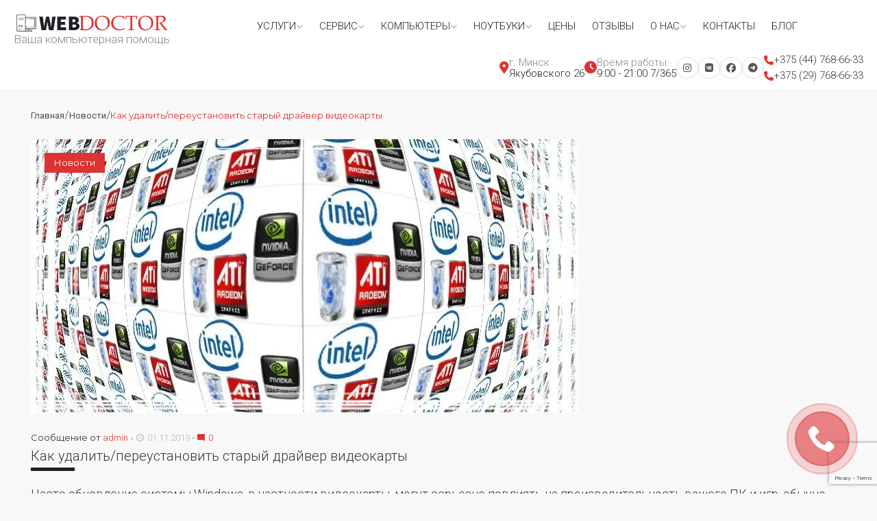

--- FILE ---
content_type: text/html; charset=UTF-8
request_url: https://webdoctor.by/kak-udalit-staryj-drajver-videokarty
body_size: 32964
content:
<!DOCTYPE html>
<html lang="ru-RU">

<head>
    <meta charset="UTF-8">
    <link rel="profile" href="http://gmpg.org/xfn/11">
    <link rel="pingback" href="https://webdoctor.by/xmlrpc.php">

    <meta name="viewport" content="width=device-width, initial-scale=1" />
<meta name='robots' content='index, follow, max-image-preview:large, max-snippet:-1, max-video-preview:-1' />

	<!-- This site is optimized with the Yoast SEO plugin v26.7 - https://yoast.com/wordpress/plugins/seo/ -->
	<title>Как правильно переустановить драйвера видеокарты</title>
	<meta name="description" content="Полное описание порядка установки драйверов видеокарты. Как удалить или переустановить драйвера видеокарт AMD Radeon, NVidia." />
	<link rel="canonical" href="https://webdoctor.by/kak-udalit-staryj-drajver-videokarty" />
	<meta property="og:locale" content="ru_RU" />
	<meta property="og:type" content="article" />
	<meta property="og:title" content="Как правильно переустановить драйвера видеокарты" />
	<meta property="og:description" content="Полное описание порядка установки драйверов видеокарты. Как удалить или переустановить драйвера видеокарт AMD Radeon, NVidia." />
	<meta property="og:url" content="https://webdoctor.by/kak-udalit-staryj-drajver-videokarty" />
	<meta property="og:site_name" content="WebDoctor" />
	<meta property="article:publisher" content="https://www.facebook.com/webdoctor.by/" />
	<meta property="article:published_time" content="2019-10-31T23:44:00+00:00" />
	<meta property="article:modified_time" content="2025-07-31T14:14:24+00:00" />
	<meta property="og:image" content="https://webdoctor.by/wp-content/uploads/2017/11/kak-udalit-drajver-videokarty-1.jpg" />
	<meta property="og:image:width" content="800" />
	<meta property="og:image:height" content="400" />
	<meta property="og:image:type" content="image/jpeg" />
	<meta name="author" content="admin" />
	<meta name="twitter:card" content="summary_large_image" />
	<meta name="twitter:creator" content="@WebdoctorBy" />
	<meta name="twitter:site" content="@WebdoctorBy" />
	<meta name="twitter:label1" content="Написано автором" />
	<meta name="twitter:data1" content="admin" />
	<!-- / Yoast SEO plugin. -->


<link rel='dns-prefetch' href='//fonts.googleapis.com' />
<link rel='dns-prefetch' href='//use.fontawesome.com' />
<link rel="alternate" type="application/rss+xml" title="WebDoctor &raquo; Лента" href="https://webdoctor.by/feed" />
<link rel="alternate" type="application/rss+xml" title="WebDoctor &raquo; Лента комментариев" href="https://webdoctor.by/comments/feed" />
<link rel="alternate" type="application/rss+xml" title="WebDoctor &raquo; Лента комментариев к &laquo;Как удалить/переустановить старый драйвер видеокарты&raquo;" href="https://webdoctor.by/kak-udalit-staryj-drajver-videokarty/feed" />
<link rel="alternate" title="oEmbed (JSON)" type="application/json+oembed" href="https://webdoctor.by/wp-json/oembed/1.0/embed?url=https%3A%2F%2Fwebdoctor.by%2Fkak-udalit-staryj-drajver-videokarty" />
<link rel="alternate" title="oEmbed (XML)" type="text/xml+oembed" href="https://webdoctor.by/wp-json/oembed/1.0/embed?url=https%3A%2F%2Fwebdoctor.by%2Fkak-udalit-staryj-drajver-videokarty&#038;format=xml" />
<style id='wp-img-auto-sizes-contain-inline-css' type='text/css'>
img:is([sizes=auto i],[sizes^="auto," i]){contain-intrinsic-size:3000px 1500px}
/*# sourceURL=wp-img-auto-sizes-contain-inline-css */
</style>
<link rel='stylesheet' id='wp-block-library-css' href='https://webdoctor.by/wp-includes/css/dist/block-library/style.min.css?ver=6.9' type='text/css' media='all' />
<style id='classic-theme-styles-inline-css' type='text/css'>
/*! This file is auto-generated */
.wp-block-button__link{color:#fff;background-color:#32373c;border-radius:9999px;box-shadow:none;text-decoration:none;padding:calc(.667em + 2px) calc(1.333em + 2px);font-size:1.125em}.wp-block-file__button{background:#32373c;color:#fff;text-decoration:none}
/*# sourceURL=/wp-includes/css/classic-themes.min.css */
</style>
<style id='global-styles-inline-css' type='text/css'>
:root{--wp--preset--aspect-ratio--square: 1;--wp--preset--aspect-ratio--4-3: 4/3;--wp--preset--aspect-ratio--3-4: 3/4;--wp--preset--aspect-ratio--3-2: 3/2;--wp--preset--aspect-ratio--2-3: 2/3;--wp--preset--aspect-ratio--16-9: 16/9;--wp--preset--aspect-ratio--9-16: 9/16;--wp--preset--color--black: #000000;--wp--preset--color--cyan-bluish-gray: #abb8c3;--wp--preset--color--white: #ffffff;--wp--preset--color--pale-pink: #f78da7;--wp--preset--color--vivid-red: #cf2e2e;--wp--preset--color--luminous-vivid-orange: #ff6900;--wp--preset--color--luminous-vivid-amber: #fcb900;--wp--preset--color--light-green-cyan: #7bdcb5;--wp--preset--color--vivid-green-cyan: #00d084;--wp--preset--color--pale-cyan-blue: #8ed1fc;--wp--preset--color--vivid-cyan-blue: #0693e3;--wp--preset--color--vivid-purple: #9b51e0;--wp--preset--gradient--vivid-cyan-blue-to-vivid-purple: linear-gradient(135deg,rgb(6,147,227) 0%,rgb(155,81,224) 100%);--wp--preset--gradient--light-green-cyan-to-vivid-green-cyan: linear-gradient(135deg,rgb(122,220,180) 0%,rgb(0,208,130) 100%);--wp--preset--gradient--luminous-vivid-amber-to-luminous-vivid-orange: linear-gradient(135deg,rgb(252,185,0) 0%,rgb(255,105,0) 100%);--wp--preset--gradient--luminous-vivid-orange-to-vivid-red: linear-gradient(135deg,rgb(255,105,0) 0%,rgb(207,46,46) 100%);--wp--preset--gradient--very-light-gray-to-cyan-bluish-gray: linear-gradient(135deg,rgb(238,238,238) 0%,rgb(169,184,195) 100%);--wp--preset--gradient--cool-to-warm-spectrum: linear-gradient(135deg,rgb(74,234,220) 0%,rgb(151,120,209) 20%,rgb(207,42,186) 40%,rgb(238,44,130) 60%,rgb(251,105,98) 80%,rgb(254,248,76) 100%);--wp--preset--gradient--blush-light-purple: linear-gradient(135deg,rgb(255,206,236) 0%,rgb(152,150,240) 100%);--wp--preset--gradient--blush-bordeaux: linear-gradient(135deg,rgb(254,205,165) 0%,rgb(254,45,45) 50%,rgb(107,0,62) 100%);--wp--preset--gradient--luminous-dusk: linear-gradient(135deg,rgb(255,203,112) 0%,rgb(199,81,192) 50%,rgb(65,88,208) 100%);--wp--preset--gradient--pale-ocean: linear-gradient(135deg,rgb(255,245,203) 0%,rgb(182,227,212) 50%,rgb(51,167,181) 100%);--wp--preset--gradient--electric-grass: linear-gradient(135deg,rgb(202,248,128) 0%,rgb(113,206,126) 100%);--wp--preset--gradient--midnight: linear-gradient(135deg,rgb(2,3,129) 0%,rgb(40,116,252) 100%);--wp--preset--font-size--small: 13px;--wp--preset--font-size--medium: 20px;--wp--preset--font-size--large: 36px;--wp--preset--font-size--x-large: 42px;--wp--preset--spacing--20: 0.44rem;--wp--preset--spacing--30: 0.67rem;--wp--preset--spacing--40: 1rem;--wp--preset--spacing--50: 1.5rem;--wp--preset--spacing--60: 2.25rem;--wp--preset--spacing--70: 3.38rem;--wp--preset--spacing--80: 5.06rem;--wp--preset--shadow--natural: 6px 6px 9px rgba(0, 0, 0, 0.2);--wp--preset--shadow--deep: 12px 12px 50px rgba(0, 0, 0, 0.4);--wp--preset--shadow--sharp: 6px 6px 0px rgba(0, 0, 0, 0.2);--wp--preset--shadow--outlined: 6px 6px 0px -3px rgb(255, 255, 255), 6px 6px rgb(0, 0, 0);--wp--preset--shadow--crisp: 6px 6px 0px rgb(0, 0, 0);}:where(.is-layout-flex){gap: 0.5em;}:where(.is-layout-grid){gap: 0.5em;}body .is-layout-flex{display: flex;}.is-layout-flex{flex-wrap: wrap;align-items: center;}.is-layout-flex > :is(*, div){margin: 0;}body .is-layout-grid{display: grid;}.is-layout-grid > :is(*, div){margin: 0;}:where(.wp-block-columns.is-layout-flex){gap: 2em;}:where(.wp-block-columns.is-layout-grid){gap: 2em;}:where(.wp-block-post-template.is-layout-flex){gap: 1.25em;}:where(.wp-block-post-template.is-layout-grid){gap: 1.25em;}.has-black-color{color: var(--wp--preset--color--black) !important;}.has-cyan-bluish-gray-color{color: var(--wp--preset--color--cyan-bluish-gray) !important;}.has-white-color{color: var(--wp--preset--color--white) !important;}.has-pale-pink-color{color: var(--wp--preset--color--pale-pink) !important;}.has-vivid-red-color{color: var(--wp--preset--color--vivid-red) !important;}.has-luminous-vivid-orange-color{color: var(--wp--preset--color--luminous-vivid-orange) !important;}.has-luminous-vivid-amber-color{color: var(--wp--preset--color--luminous-vivid-amber) !important;}.has-light-green-cyan-color{color: var(--wp--preset--color--light-green-cyan) !important;}.has-vivid-green-cyan-color{color: var(--wp--preset--color--vivid-green-cyan) !important;}.has-pale-cyan-blue-color{color: var(--wp--preset--color--pale-cyan-blue) !important;}.has-vivid-cyan-blue-color{color: var(--wp--preset--color--vivid-cyan-blue) !important;}.has-vivid-purple-color{color: var(--wp--preset--color--vivid-purple) !important;}.has-black-background-color{background-color: var(--wp--preset--color--black) !important;}.has-cyan-bluish-gray-background-color{background-color: var(--wp--preset--color--cyan-bluish-gray) !important;}.has-white-background-color{background-color: var(--wp--preset--color--white) !important;}.has-pale-pink-background-color{background-color: var(--wp--preset--color--pale-pink) !important;}.has-vivid-red-background-color{background-color: var(--wp--preset--color--vivid-red) !important;}.has-luminous-vivid-orange-background-color{background-color: var(--wp--preset--color--luminous-vivid-orange) !important;}.has-luminous-vivid-amber-background-color{background-color: var(--wp--preset--color--luminous-vivid-amber) !important;}.has-light-green-cyan-background-color{background-color: var(--wp--preset--color--light-green-cyan) !important;}.has-vivid-green-cyan-background-color{background-color: var(--wp--preset--color--vivid-green-cyan) !important;}.has-pale-cyan-blue-background-color{background-color: var(--wp--preset--color--pale-cyan-blue) !important;}.has-vivid-cyan-blue-background-color{background-color: var(--wp--preset--color--vivid-cyan-blue) !important;}.has-vivid-purple-background-color{background-color: var(--wp--preset--color--vivid-purple) !important;}.has-black-border-color{border-color: var(--wp--preset--color--black) !important;}.has-cyan-bluish-gray-border-color{border-color: var(--wp--preset--color--cyan-bluish-gray) !important;}.has-white-border-color{border-color: var(--wp--preset--color--white) !important;}.has-pale-pink-border-color{border-color: var(--wp--preset--color--pale-pink) !important;}.has-vivid-red-border-color{border-color: var(--wp--preset--color--vivid-red) !important;}.has-luminous-vivid-orange-border-color{border-color: var(--wp--preset--color--luminous-vivid-orange) !important;}.has-luminous-vivid-amber-border-color{border-color: var(--wp--preset--color--luminous-vivid-amber) !important;}.has-light-green-cyan-border-color{border-color: var(--wp--preset--color--light-green-cyan) !important;}.has-vivid-green-cyan-border-color{border-color: var(--wp--preset--color--vivid-green-cyan) !important;}.has-pale-cyan-blue-border-color{border-color: var(--wp--preset--color--pale-cyan-blue) !important;}.has-vivid-cyan-blue-border-color{border-color: var(--wp--preset--color--vivid-cyan-blue) !important;}.has-vivid-purple-border-color{border-color: var(--wp--preset--color--vivid-purple) !important;}.has-vivid-cyan-blue-to-vivid-purple-gradient-background{background: var(--wp--preset--gradient--vivid-cyan-blue-to-vivid-purple) !important;}.has-light-green-cyan-to-vivid-green-cyan-gradient-background{background: var(--wp--preset--gradient--light-green-cyan-to-vivid-green-cyan) !important;}.has-luminous-vivid-amber-to-luminous-vivid-orange-gradient-background{background: var(--wp--preset--gradient--luminous-vivid-amber-to-luminous-vivid-orange) !important;}.has-luminous-vivid-orange-to-vivid-red-gradient-background{background: var(--wp--preset--gradient--luminous-vivid-orange-to-vivid-red) !important;}.has-very-light-gray-to-cyan-bluish-gray-gradient-background{background: var(--wp--preset--gradient--very-light-gray-to-cyan-bluish-gray) !important;}.has-cool-to-warm-spectrum-gradient-background{background: var(--wp--preset--gradient--cool-to-warm-spectrum) !important;}.has-blush-light-purple-gradient-background{background: var(--wp--preset--gradient--blush-light-purple) !important;}.has-blush-bordeaux-gradient-background{background: var(--wp--preset--gradient--blush-bordeaux) !important;}.has-luminous-dusk-gradient-background{background: var(--wp--preset--gradient--luminous-dusk) !important;}.has-pale-ocean-gradient-background{background: var(--wp--preset--gradient--pale-ocean) !important;}.has-electric-grass-gradient-background{background: var(--wp--preset--gradient--electric-grass) !important;}.has-midnight-gradient-background{background: var(--wp--preset--gradient--midnight) !important;}.has-small-font-size{font-size: var(--wp--preset--font-size--small) !important;}.has-medium-font-size{font-size: var(--wp--preset--font-size--medium) !important;}.has-large-font-size{font-size: var(--wp--preset--font-size--large) !important;}.has-x-large-font-size{font-size: var(--wp--preset--font-size--x-large) !important;}
:where(.wp-block-post-template.is-layout-flex){gap: 1.25em;}:where(.wp-block-post-template.is-layout-grid){gap: 1.25em;}
:where(.wp-block-term-template.is-layout-flex){gap: 1.25em;}:where(.wp-block-term-template.is-layout-grid){gap: 1.25em;}
:where(.wp-block-columns.is-layout-flex){gap: 2em;}:where(.wp-block-columns.is-layout-grid){gap: 2em;}
:root :where(.wp-block-pullquote){font-size: 1.5em;line-height: 1.6;}
/*# sourceURL=global-styles-inline-css */
</style>
<link rel='stylesheet' id='booked-tooltipster-css' href='https://webdoctor.by/wp-content/plugins/booked/assets/js/tooltipster/css/tooltipster.css?ver=3.3.0' type='text/css' media='all' />
<link rel='stylesheet' id='booked-tooltipster-theme-css' href='https://webdoctor.by/wp-content/plugins/booked/assets/js/tooltipster/css/themes/tooltipster-light.css?ver=3.3.0' type='text/css' media='all' />
<link rel='stylesheet' id='booked-animations-css' href='https://webdoctor.by/wp-content/plugins/booked/assets/css/animations.css?ver=2.4.4' type='text/css' media='all' />
<link rel='stylesheet' id='booked-css-css' href='https://webdoctor.by/wp-content/plugins/booked/dist/booked.css?ver=2.4.4' type='text/css' media='all' />
<style id='booked-css-inline-css' type='text/css'>
#ui-datepicker-div.booked_custom_date_picker table.ui-datepicker-calendar tbody td a.ui-state-active,#ui-datepicker-div.booked_custom_date_picker table.ui-datepicker-calendar tbody td a.ui-state-active:hover,body #booked-profile-page input[type=submit].button-primary:hover,body .booked-list-view button.button:hover, body .booked-list-view input[type=submit].button-primary:hover,body div.booked-calendar input[type=submit].button-primary:hover,body .booked-modal input[type=submit].button-primary:hover,body div.booked-calendar .bc-head,body div.booked-calendar .bc-head .bc-col,body div.booked-calendar .booked-appt-list .timeslot .timeslot-people button:hover,body #booked-profile-page .booked-profile-header,body #booked-profile-page .booked-tabs li.active a,body #booked-profile-page .booked-tabs li.active a:hover,body #booked-profile-page .appt-block .google-cal-button > a:hover,#ui-datepicker-div.booked_custom_date_picker .ui-datepicker-header{ background:#2371b1 !important; }body #booked-profile-page input[type=submit].button-primary:hover,body div.booked-calendar input[type=submit].button-primary:hover,body .booked-list-view button.button:hover, body .booked-list-view input[type=submit].button-primary:hover,body .booked-modal input[type=submit].button-primary:hover,body div.booked-calendar .bc-head .bc-col,body div.booked-calendar .booked-appt-list .timeslot .timeslot-people button:hover,body #booked-profile-page .booked-profile-header,body #booked-profile-page .appt-block .google-cal-button > a:hover{ border-color:#2371b1 !important; }body div.booked-calendar .bc-row.days,body div.booked-calendar .bc-row.days .bc-col,body .booked-calendarSwitcher.calendar,body #booked-profile-page .booked-tabs,#ui-datepicker-div.booked_custom_date_picker table.ui-datepicker-calendar thead,#ui-datepicker-div.booked_custom_date_picker table.ui-datepicker-calendar thead th{ background:#dd3333 !important; }body div.booked-calendar .bc-row.days .bc-col,body #booked-profile-page .booked-tabs{ border-color:#dd3333 !important; }#ui-datepicker-div.booked_custom_date_picker table.ui-datepicker-calendar tbody td.ui-datepicker-today a,#ui-datepicker-div.booked_custom_date_picker table.ui-datepicker-calendar tbody td.ui-datepicker-today a:hover,body #booked-profile-page input[type=submit].button-primary,body div.booked-calendar input[type=submit].button-primary,body .booked-list-view button.button, body .booked-list-view input[type=submit].button-primary,body .booked-list-view button.button, body .booked-list-view input[type=submit].button-primary,body .booked-modal input[type=submit].button-primary,body div.booked-calendar .booked-appt-list .timeslot .timeslot-people button,body #booked-profile-page .booked-profile-appt-list .appt-block.approved .status-block,body #booked-profile-page .appt-block .google-cal-button > a,body .booked-modal p.booked-title-bar,body div.booked-calendar .bc-col:hover .date span,body .booked-list-view a.booked_list_date_picker_trigger.booked-dp-active,body .booked-list-view a.booked_list_date_picker_trigger.booked-dp-active:hover,.booked-ms-modal .booked-book-appt,body #booked-profile-page .booked-tabs li a .counter{ background:#dd3333; }body #booked-profile-page input[type=submit].button-primary,body div.booked-calendar input[type=submit].button-primary,body .booked-list-view button.button, body .booked-list-view input[type=submit].button-primary,body .booked-list-view button.button, body .booked-list-view input[type=submit].button-primary,body .booked-modal input[type=submit].button-primary,body #booked-profile-page .appt-block .google-cal-button > a,body div.booked-calendar .booked-appt-list .timeslot .timeslot-people button,body .booked-list-view a.booked_list_date_picker_trigger.booked-dp-active,body .booked-list-view a.booked_list_date_picker_trigger.booked-dp-active:hover{ border-color:#dd3333; }body .booked-modal .bm-window p i.fa,body .booked-modal .bm-window a,body .booked-appt-list .booked-public-appointment-title,body .booked-modal .bm-window p.appointment-title,.booked-ms-modal.visible:hover .booked-book-appt{ color:#dd3333; }.booked-appt-list .timeslot.has-title .booked-public-appointment-title { color:inherit; }
/*# sourceURL=booked-css-inline-css */
</style>
<link rel='stylesheet' id='contact-form-7-css' href='https://webdoctor.by/wp-content/plugins/contact-form-7/includes/css/styles.css?ver=6.1.4' type='text/css' media='all' />
<link rel='stylesheet' id='google-fonts-css' href='https://fonts.googleapis.com/css2?family=Roboto%3Awght%40100%3B300%3B400%3B500%3B700&#038;display=swap&#038;ver=6.9' type='text/css' media='all' />
<link rel='stylesheet' id='cherry-google-fonts-css' href='//fonts.googleapis.com/css?family=Roboto%3A300%7CMontserrat%3A700%2C400&#038;subset=latin&#038;ver=6.9' type='text/css' media='all' />
<link rel='stylesheet' id='tablepress-default-css' href='https://webdoctor.by/wp-content/plugins/tablepress/css/build/default.css?ver=3.2.6' type='text/css' media='all' />
<link rel='stylesheet' id='font-awesome-official-css' href='https://use.fontawesome.com/releases/v6.7.2/css/all.css' type='text/css' media='all' integrity="sha384-nRgPTkuX86pH8yjPJUAFuASXQSSl2/bBUiNV47vSYpKFxHJhbcrGnmlYpYJMeD7a" crossorigin="anonymous" />
<link rel='stylesheet' id='font-awesome-css' href='https://webdoctor.by/wp-content/plugins/elementor/assets/lib/font-awesome/css/font-awesome.min.css?ver=4.7.0' type='text/css' media='all' />
<link rel='stylesheet' id='material-icons-css' href='https://webdoctor.by/wp-content/themes/maxgadget/assets/css/material-icons.min.css?ver=2.2.0' type='text/css' media='all' />
<link rel='stylesheet' id='magnific-popup-css' href='https://webdoctor.by/wp-content/themes/maxgadget/assets/css/magnific-popup.min.css?ver=1.0.1' type='text/css' media='all' />
<link rel='stylesheet' id='maxgadget-theme-style-css' href='https://webdoctor.by/wp-content/themes/maxgadget/style.css?ver=1.0.0' type='text/css' media='all' />
<link rel='stylesheet' id='ekit-widget-styles-css' href='https://webdoctor.by/wp-content/plugins/elementskit-lite/widgets/init/assets/css/widget-styles.css?ver=3.7.8' type='text/css' media='all' />
<link rel='stylesheet' id='ekit-responsive-css' href='https://webdoctor.by/wp-content/plugins/elementskit-lite/widgets/init/assets/css/responsive.css?ver=3.7.8' type='text/css' media='all' />
<link rel='stylesheet' id='master-addons-main-style-css' href='https://webdoctor.by/wp-content/plugins/master-addons/assets/css/master-addons-styles.css?ver=6.9' type='text/css' media='all' />
<link rel='stylesheet' id='site-reviews-css' href='https://webdoctor.by/wp-content/plugins/site-reviews/assets/styles/twentytwenty.css?ver=7.2.13' type='text/css' media='all' />
<style id='site-reviews-inline-css' type='text/css'>
:root{--glsr-star-empty:url(https://webdoctor.by/wp-content/plugins/site-reviews/assets/images/stars/default/star-empty.svg);--glsr-star-error:url(https://webdoctor.by/wp-content/plugins/site-reviews/assets/images/stars/default/star-error.svg);--glsr-star-full:url(https://webdoctor.by/wp-content/plugins/site-reviews/assets/images/stars/default/star-full.svg);--glsr-star-half:url(https://webdoctor.by/wp-content/plugins/site-reviews/assets/images/stars/default/star-half.svg)}

/*# sourceURL=site-reviews-inline-css */
</style>
<link rel='stylesheet' id='font-awesome-official-v4shim-css' href='https://use.fontawesome.com/releases/v6.7.2/css/v4-shims.css' type='text/css' media='all' integrity="sha384-npPMK6zwqNmU3qyCCxEcWJkLBNYxEFM1nGgSoAWuCCXqVVz0cvwKEMfyTNkOxM2N" crossorigin="anonymous" />
<script type="text/javascript" src="https://webdoctor.by/wp-includes/js/jquery/jquery.min.js?ver=3.7.1" id="jquery-core-js"></script>
<script type="text/javascript" src="https://webdoctor.by/wp-includes/js/jquery/jquery-migrate.min.js?ver=3.4.1" id="jquery-migrate-js"></script>
<link rel="https://api.w.org/" href="https://webdoctor.by/wp-json/" /><link rel="alternate" title="JSON" type="application/json" href="https://webdoctor.by/wp-json/wp/v2/posts/2958" /><link rel="EditURI" type="application/rsd+xml" title="RSD" href="https://webdoctor.by/xmlrpc.php?rsd" />
<meta name="generator" content="WordPress 6.9" />
<link rel='shortlink' href='https://webdoctor.by/?p=2958' />
      <script type="text/javascript">
        (function () {
          window.ma_el_fs = { can_use_premium_code__premium_only: false};
        })();
      </script>
    

<!-- This site is optimized with the Schema plugin v1.7.9.6 - https://schema.press -->
<script type="application/ld+json">{"@context":"https:\/\/schema.org\/","@type":"BlogPosting","mainEntityOfPage":{"@type":"WebPage","@id":"https:\/\/webdoctor.by\/kak-udalit-staryj-drajver-videokarty"},"url":"https:\/\/webdoctor.by\/kak-udalit-staryj-drajver-videokarty","headline":"Как удалить\/переустановить старый драйвер видеокарты","datePublished":"2019-11-01T02:44:00+03:00","dateModified":"2025-07-31T17:14:24+03:00","publisher":{"@type":"Organization","@id":"https:\/\/webdoctor.by\/#organization","name":"WebDoctor","logo":{"@type":"ImageObject","url":"","width":600,"height":60}},"image":{"@type":"ImageObject","url":"https:\/\/webdoctor.by\/wp-content\/uploads\/2017\/11\/kak-udalit-drajver-videokarty-1.jpg","width":800,"height":400},"articleSection":"Новости","keywords":"Обновление","description":"Часто обновление системы Windows, в частности видеокарты, могут серьезно повлиять на производительность вашего ПК и игр, обычно такие обновления Radeon AMD и NVidia происходят автоматически, но в отдельных случаях нужно самостоятельно переустановить, то есть сначала полностью удалить старый и установить новый. Удалить драйвер необходимо до того как произойдет его","author":{"@type":"Person","name":"admin","url":"https:\/\/webdoctor.by\/author\/admin-2-2","image":{"@type":"ImageObject","url":"https:\/\/secure.gravatar.com\/avatar\/2af61c0665b702439c44454c9267d8e03cf6347949181a4807e61aa810c09882?s=96&r=g","height":96,"width":96}}}</script>

<script type="text/javascript">window.vdz_cb = {"ajax_url":"https:\/\/webdoctor.by\/wp-admin\/admin-ajax.php","auth_flag":false};</script><meta name="generator" content="Elementor 3.34.1; features: e_font_icon_svg, additional_custom_breakpoints; settings: css_print_method-external, google_font-enabled, font_display-swap">
<link rel="icon" href="https://webdoctor.by/wp-content/uploads/2017/10/cropped-favicon-1-32x32.png" sizes="32x32" />
<link rel="icon" href="https://webdoctor.by/wp-content/uploads/2017/10/cropped-favicon-1-192x192.png" sizes="192x192" />
<link rel="apple-touch-icon" href="https://webdoctor.by/wp-content/uploads/2017/10/cropped-favicon-1-180x180.png" />
<meta name="msapplication-TileImage" content="https://webdoctor.by/wp-content/uploads/2017/10/cropped-favicon-1-270x270.png" />
<style type="text/css">/* #Elements */blockquote {font-family: Montserrat, sans-serif;color: #1f1f26;}blockquote cite {color: #dd3333;}blockquote a:hover {color: #dd3333;}blockquote:before {color: #dd3333;}.invert blockquote {color: #ffffff;}.invert blockquote:before,.invert blockquote cite {color: #a0a5a8;}code, ins {color: #ffffff;background: #dd3333;}li {font-family: Montserrat, sans-serif;color: #dd3333;}/* #Header */.header-container {background-image: url();background-repeat: repeat;background-position: center top;background-attachment: scroll;background-color: #ffffff;}.site-header.transparent .header-container {background: rgba(255,255,255,0.9);}/* ##Logo */.site-logo {font-style: normal;font-weight: 700;font-size: 36px;font-family: Montserrat, sans-serif;}.site-logo__link:hover {color: #1f1f26;}/* ##Top Panel */.top-panel {font-family: Montserrat, sans-serif;color: #ffffff;background-color: #1f1f26;}.top-panel__message .fa,.top-panel__message .material-icons {color: #ffffff;}.top-panel .info-block:nth-child(2),.top-panel .info-block:nth-child(2) i {color: #a0a5a8;}/* ##Sticky*/.isStuck {background-color: #ffffff;}/* #Search Form */.search-form__field {color: #4f4f56;}.search-form__field::-webkit-input-placeholder { color: #4f4f56; }.search-form__field::-moz-placeholder { color: #4f4f56; }.search-form__field:-moz-placeholder { color: #4f4f56; }.search-form__field:-ms-input-placeholder { color: #4f4f56; }.top-panel .search-form__submit {color: #ffffff;}.top-panel .search-form__submit:hover,.top-panel .search__toggle:hover {color: #dd3333;}/* #Input Placeholders */::-webkit-input-placeholder { color: #4f4f56; }::-moz-placeholder{ color: #4f4f56; }:-moz-placeholder{ color: #4f4f56; }:-ms-input-placeholder{ color: #4f4f56; }.not-found .page-content .search-form__field::-webkit-input-placeholder { color: rgba(79,79,86,0.3); }.not-found .page-content .search-form__field::-moz-placeholder{ color: rgba(79,79,86,0.3); }.not-found .page-content .search-form__field:-moz-placeholder{ color: rgba(79,79,86,0.3); }.not-found .page-content .search-form__field:-ms-input-placeholder{ color: rgba(79,79,86,0.3); }/* #Social */.social-list a,.social-list a:hover,.share-btns__link,.share-btns__link:hover {color: #dd3333;}.social-list a:hover::before,.share-btns__link:hover {color: #1f1f26;}.site-header .social-list .menu-item > a:hover::before {color: #dd3333;}.social-list--footer .menu-item a::before,.social-list--widget a::before {color: #ffffff;}.site-footer .social-list .menu-item > a:hover::before,.social-list--footer .menu-item a:hover::before,.social-list--widget a:hover::before {color: #ffffff;background-color: #dd3333;background: -moz-linear-gradient(top, #ec4949 0%, #cf1d1d 100%);background: -webkit-linear-gradient(top, #ec4949 0%, #cf1d1d 100%);background: linear-gradient(to bottom, #ec4949 0%, #cf1d1d 100%);}/* #Social (invert scheme) */.invert .social-list a {color: #a7a7ab;}.invert .social-list a:hover {color: #1f1f26;}/* #Top Menu */.top-panel__menu-list .menu-item a:hover {color: #ffffff;}/* #Main Menu */.main-navigation .menu > li > a {color: #1f1f26;}.main-navigation .menu > li > a:hover,.main-navigation .menu > li.current_page_item > a,.main-navigation .menu > li.current_page_ancestor > a,.main-navigation .menu > li.current-menu-item > a,.main-navigation .menu > li.current-menu-ancestor > a {color: #dd3333;}.header-btn .btn:focus,.header-btn .btn:hover {background-color: #1f1f26;}@media (min-width: 768px) {.main-navigation .sub-menu,.main-navigation .sub-menu ul li {background-color: #dd3333;}.main-navigation ul ul a {font-family: Roboto, sans-serif;color: #ffffff;}}.main-navigation .sub-menu > li > a:hover,.main-navigation .sub-menu > li.menu-hover > a,.main-navigation .sub-menu > li.current_page_item > a,.main-navigation .sub-menu > li.current_page_ancestor > a,.main-navigation .sub-menu > li.current-menu-item > a,.main-navigation .sub-menu > li.current-menu-ancestor > a {color: #1f1f26;}@media (max-width: 767px) {.main-navigation .menu > li li a {color: #1f1f26;}.main-navigation .sub-menu > li > a:hover,.main-navigation .sub-menu > li.menu-hover > a,.main-navigation .sub-menu > li.current_page_item > a,.main-navigation .sub-menu > li.current_page_ancestor > a,.main-navigation .sub-menu > li.current-menu-item > a,.main-navigation .sub-menu > li.current-menu-ancestor > a {color: #dd3333;}.main-navigation .sub-menu-open{background-color: #ffffff;}.main-navigation .sub-menu{background-color: #ffffff;}}.main-navigation .menu > li a::after {background-color: #dd3333;}.menu-item__desc {color: #4f4f56;}/* #Inverted Main Menu */.invert .main-navigation .menu > li > a,.invert .main-navigation .menu > li::after {color: #f33544;}.invert .main-navigation .menu > li > a:hover,.invert .main-navigation .menu > li.menu-hover > a,.invert .main-navigation .menu > li.current_page_item > a,.invert .main-navigation .menu > li.current_page_ancestor > a,.invert .main-navigation .menu > li.current-menu-item > a,.invert .main-navigation .menu > li.current-menu-ancestor > a {color: #f33544;}.invert .main-navigation .sub-menu > li > a:hover,.invert .main-navigation .sub-menu > li::after,.invert .main-navigation .sub-menu > li.menu-hover > a,.invert .main-navigation .sub-menu > li.current_page_item > a,.invert .main-navigation .sub-menu > li.current_page_ancestor > a,.invert .main-navigation .sub-menu > li.current-menu-item > a,.invert .main-navigation .sub-menu > li.current-menu-ancestor > a {color: #dd3333;}/* #Footer Menu */.footer-menu__items li.current-menu-item a,.footer-menu__items li.current_page_item a {color: #4f4f56;}.menu-toggle[aria-controls="main-menu"] {color: #dd3333;}.menu-toggle[aria-controls="main-menu"]:hover {color: #1f1f26;}/* Breadcrumbs */.breadcrumbs__item a,.breadcrumbs__item-sep {color: #4f4f56;}.breadcrumbs__item a:hover,.breadcrumbs__item-target {color: #dd3333;}/* #Entry Meta */.post__cats a,.post__tags,.post .type-label,.post .sticky__label,.share_container,.entry-meta,.posted-by,.post-author__content,.blog_more-link,.page-numbers {font-family: Montserrat, sans-serif;}.post__cats a,.sticky__label {color: #ffffff;background-color: #dd3333;}.posted-by__author,.post-featured-content {color: #1f1f26;}.search-results .post .posted-by::before,.posted-by__author,.post__comments,.single-post .post__tags a {color: #dd3333;}.search-results .post .posted-by:hover::before,.single-post .post__tags a:hover {color: #1f1f26;}.post__date:hover, .post__date a:hover {color: #dd3333;}.post__tags a:hover,[class*=posts-list--] .share-btns__link:hover {color: #dd3333;}.not-found .page-content h3::after,.posts-list .entry-title a::after,.entry-title::after,.comments-title::after,.comment-reply-title::after,.single .cherry-services.template-single .service_single_title h3::after,.service-cta .service-cta_title::after {background-color: #1f1f26;}.posts-list .entry-title a:hover::after {background-color: #dd3333;}/* Pagination */.post-navigation .nav-previous, .post-navigation .nav-next {font-family: Montserrat, sans-serif;}.post-navigation .meta-nav {color: #1f1f26;}.post-navigation a:hover .meta-nav,.nav-links a:hover {color: #dd3333;border-color: #dd3333;}/* #Post Format */.format-quote .post-quote {color: #a0a5a8;background-color: #1f1f26;}.posts-list .format-link.no-thumb .post-thumbnail {background-color: #dd3333;}.post-format-link,.post-format-link:hover {font-family: Montserrat, sans-serif;color: #ffffff;background-color: #dd3333;}@media (min-width: 768px) {.post-format-link,.post-format-link:hover {background-color: rgba(221,51,51,0.6);}}.post-format-link::before {color: #ffffff;}.entry-post-format-audio {background-color: #dd3333;}.post-format-audio-description {font-family: Montserrat, sans-serif;color: #ffffff;}.format-image .post-thumbnail__link:hover::before {color: rgba(255,255,255,0.6);}/* #Author Bio */.post-author__holder {background-color: #f7f7f7;color: #4f4f56;}.invert .post-author__title {color: #4f4f56;}.post-author__title a {color: #dd3333;}.post-author__title a:hover {color: #1f1f26;}/* Comments Area */.comment-body__holder .comment-content {font-family: Roboto, sans-serif;color: #4f4f56;}.comment-form__field,.comment-body__holder .comment-metadata,.comment-form .logged-in-as {font-family: Montserrat, sans-serif;}#cancel-comment-reply-link {color: #dd3333;}#cancel-comment-reply-link:hover {color: #1f1f26;}/* #Paginations */.page-numbers,.page-links a {color: #1f1f26;}a.page-numbers:hover,.page-numbers.current,.page-links a:hover,.page-links > .page-links__item {color: #dd3333;}.page-numbers.next,.page-numbers.prev {color: #ffffff;background: #dd3333;}.post-gallery .post-gallery__button-next:hover,.post-gallery .post-gallery__button-prev:hover {color: #ffffff;background: #dd3333;box-shadow: 0px 0px 20px 3px rgba(221,51,51,0.3);}.post-gallery .post-gallery__button-next,.post-gallery .post-gallery__button-prev,.post-gallery .post-gallery__button-next.swiper-button-disabled,.post-gallery .post-gallery__button-prev.swiper-button-disabled {color: #dd3333;background: #ffffff;}/* #Breadcrumbs */.breadcrumbs__item {font-style: normal;font-weight: 400;font-size: 13px;line-height: 1.7;font-family: Montserrat, sans-serif;letter-spacing: 0px;}/* #Footer */.site-footer {background-color: #1f1f26;}.footer-area-wrap {background-color: #1f1f26;}.site-info a:hover {color: #4f4f56;}.footer-copyright{color: #a0a5a8;}/* #ToTop button */#toTop {background-color: #dd3333;background: -moz-linear-gradient(top, #ec4949 0%, #cf1d1d 100%);background: -webkit-linear-gradient(top, #ec4949 0%, #cf1d1d 100%);background: linear-gradient(to bottom, #ec4949 0%, #cf1d1d 100%);}#toTop:hover {background: #1f1f26;}/* #Page Preloader */.page-preloader #bowl_ringG {border-color: #1f1f26;}.page-preloader .ballG {background-color: #1f1f26;}::-moz-selection { background-color: #dd3333; color: #ffffff; }::selection { background-color: #dd3333; color: #ffffff; }.not-found .page-title {color: #1f1f26;}/* Booked plugin */body table.booked-calendar thead th,body table.booked-calendar tr.days th {background-color: #1f1f26 !important;}body table.booked-calendar tr.days,body table.booked-calendar tr.days th,body table.booked-calendar thead th {border-color: #1f1f26 !important;}body .booked-calendar-wrap table.booked-calendar tr.week td > span,body .booked-calendar-wrap table.booked-calendar tr td:hover .date {background-color: #f7f7f7;}body table.booked-calendar tr.week td.active .date .number {color: #dd3333;}body table.booked-calendar td:hover .date span {color: #dd3333;}body table.booked-calendar td.today:hover .date span {color: #dd3333 !important;}body table.booked-calendar td.prev-date .date,body table.booked-calendar td.prev-date:hover .date {background-color: #f7f7f7 !important;}body table.booked-calendar tr.week td.active .date,body table.booked-calendar tr.week td.active:hover .date,body table.booked-calendar tr.entryBlock {background-color: #ffffff;}body table.booked-calendar td span.date.tooltipster {color: #dd3333;}body table.booked-calendar td.prev-date .date,body table.booked-calendar td.prev-date:hover .date,body table.booked-calendar .booked-appt-list .timeslot .timeslot-time {color: #1f1f26;}body table.booked-calendar .booked-appt-list h2 {color: #1f1f26;}body table.booked-calendar .booked-appt-list .timeslot .timeslot-time i.fa {color: #dd3333;}body .booked-form .field label.field-label,body .booked-modal button {color: #1f1f26;}body .booked-form .field label.field-label,body .booked-modal button,body table.booked-calendar td .date .number {font-family: Montserrat, sans-serif;}body .booked-form .field .checkbox-radio-block label {color: #4f4f56;}body .booked-form .field .checkbox-radio-block label,body table.booked-calendar tr.days th {font-family: Roboto, sans-serif;}/* Cherry Services */#tm_builder_outer_content .service_title a {font-family: Montserrat, sans-serif;color: #dd3333;}#tm_builder_outer_content .service_title a:hover {color: #1f1f26;}#tm_builder_outer_content .invert .service_title a {color: #ffffff;}.service-cta .service-cta_title {font-style: normal;font-weight: 700;font-size: 60px;line-height: 1.1;letter-spacing: 0px;}.service-cta .service-cta_desc {font-family: Montserrat, sans-serif;font-style: inherit;font-weight: 400;font-size: 34px;line-height: 1.225;letter-spacing: 0px;color: #1f1f26;}@media (max-width: 543px) {.service-cta .service-cta_title {font-size: 38px;}.service-cta .service-cta_desc {font-size: 20px;}}/* #Button Appearance Styles (regular scheme) */.btn,.btn-default,.btn-primary,.btn-secondary,.comment-form .submit,.wpcf7-submit,.post-password-form label + input,.button,body .booked-modal input[type=submit].button,body table.booked-calendar .booked-appt-list .timeslot .timeslot-people button,.tm_pb_builder #tm_builder_outer_content .tm_pb_button,#tm_builder_outer_content .tm_pb_posts a.more-link,#tm_builder_outer_content .tm_pb_posts a.next,#tm_builder_outer_content .tm_pb_posts a.prev {font-family: Montserrat, sans-serif;background-color: #dd3333;color: #ffffff;background: -moz-linear-gradient(top, #ec4949 0%, #cf1d1d 100%);background: -webkit-linear-gradient(top, #ec4949 0%, #cf1d1d 100%);background: linear-gradient(to bottom, #ec4949 0%, #cf1d1d 100%);box-shadow: 0px 0px 15px 0px rgba(221,51,51,0.6);}/* #Button Appearance Styles (invert scheme) */.invert .btn,.invert .btn-default,.invert .btn-primary,.invert .btn-secondary,.invert .comment-form .submit,.invert .wpcf7-submit,.invert .post-password-form label + input,.invert .button,.not-found .search-form__submit {color: #ffffff;box-shadow: 0px 0px 15px 0px rgba(221,51,51,0.6);}.widget-subscribe .social-list li a:hover::before,.site-info .social-list li a:hover::before {box-shadow: 0px 5px 19px 2px rgba(221,51,51,0.27);}/* Add shadow */.post-gallery .post-gallery__button-next,.post-gallery .post-gallery__button-prev,.page-numbers.next,.page-numbers.prev,#tm_builder_outer_content .tm_pb_section .tm_pb_button_module_wrapper .tm_pb_button,#tm_builder_outer_content .tm_pb_cta.tm_pb_promo.tm_pb_module .tm_pb_button,#tm_builder_outer_content .tm_pb_contact_form .tm_pb_button,#tm_builder_outer_content .tm_pb_slider .tm_pb_slides .tm_pb_slide .tm_pb_button,#tm_builder_outer_content .tm_pb_pricing .tm_pb_button {box-shadow: 0px 0px 15px 0px rgba(221,51,51,0.6);}/* #Widgets (defaults) */.widget li {color: #4f4f56;}.invert .widget li {color: #a7a7ab;}.invert .widget select {color: #4f4f56;}.widget li a {color: #1f1f26;}.widget li a:hover {color: #dd3333;}.invert .widget li a {color: #a7a7ab;}.invert .widget li a:hover {color: #ffffff;}.tagcloud a,.calendar_wrap tfoot td,.widget_calendar caption {font-family: Montserrat, sans-serif;}.widget_archive li,.widget_categories li,.widget_pages li,.widget_nav_menu li,.widget_rss li,.widget_meta li {font-family: Roboto, sans-serif;}.widget_archive,.widget_categories,.widget_pages,.widget_nav_menu,.widget_rss,.widget_meta {background-color: #1f1f26;}.widget_archive a:hover,.widget_categories a:hover,.widget_pages a:hover,.widget_nav_menu a:hover,.widget_rss a:hover,.widget_meta a:hover {color: #ffffff;}.invert .widget.widget_archive li::before,.invert .widget.widget_categories li::before,.invert .widget.widget_pages li::before,.invert .widget.widget_meta li::before,.invert .widget.widget_rss li::before,.invert .widget.widget_nav_menu li::before {color: #ffffff;}#tm_builder_outer_content .widget_archive ul li:hover a,#tm_builder_outer_content .widget_categories ul > li:hover > a,#tm_builder_outer_content .widget_pages ul > li:hover > a,#tm_builder_outer_content .widget_meta ul li:hover a,#tm_builder_outer_content .widget_rss ul li:hover a,#tm_builder_outer_content .widget_nav_menu ul > li:hover > a,.widget-area .widget_archive ul li:hover a,.widget-area .widget_categories ul > li:hover > a,.widget-area .widget_pages ul > li:hover > a,.widget-area .widget_meta ul li:hover a,.widget-area .widget_rss ul li:hover a,.widget-area .widget_nav_menu ul > li:hover > a,#tm_builder_outer_content .widget_archive ul li:hover::before,#tm_builder_outer_content .widget_categories ul li:hover::before,#tm_builder_outer_content .widget_pages ul li:hover::before,#tm_builder_outer_content .widget_meta ul li:hover::before,#tm_builder_outer_content .widget_rss ul li:hover::before,#tm_builder_outer_content .widget_nav_menu ul li:hover::before,.widget-area .widget_archive ul li:hover::before,.widget-area .widget_categories ul li:hover::before,.widget-area .widget_pages ul li:hover::before,.widget-area .widget_meta ul li:hover::before,.widget-area .widget_rss ul li:hover::before,.widget-area .widget_nav_menu ul li:hover::before {color: #ffffff;}.widget_archive-select,.widget_categories-select {background-color: #dd3333;}.widget_archive .widget-title,.widget_categories .widget-title,.widget_pages .widget-title,.widget_nav_menu .widget-title,.widget_rss .widget-title,.widget_meta .widget-title {color: #ffffff;}/* #Widget Calendar */.widget_calendar caption {color: #a7a7ab;}.widget_calendar th {color: #1f1f26;}.widget_calendar #today {color: #a7a7ab;}.invert .widget_calendar caption {color: #ffffff;}.invert .widget_calendar #today {color: #ffffff;}.widget_calendar tbody td a {color: #ffffff;background-color: #dd3333;border-color: #dd3333;}.invert .widget_calendar th {color: #ffffff;}/* #Widget Tag Cloud */.invert .tagcloud a:hover {color: #f33544;background-color: #1f1f26;}/* #Widget Recent Posts */.widget_recent_entries a {font-size: 20px;}.invert .widget_recent_entries .post-date {color: #ffffff;}/* #Widget Subscribe */.sidebar .widget-subscribe {background-color: #f7f7f7;}/* #Widget About */.widget-about,.widget_text_blockquote {background-color: #f7f7f7;}/* #Widget Recent Comments */.invert .widget_recent_comments .comment-author-link {color: #ffffff;}/* #Widget Contact Information */.contact-information-widget .widget-title {font-style: normal;font-weight: 400;font-size: 20px;font-family: Montserrat, sans-serif;letter-spacing: 0px;}.contact-information-widget__inner li {font-family: Roboto, sans-serif;color: #a0a5a8;}.invert .contact-information-widget__inner li .icon {color: #ffffff;}/* #Widget Booked Calendar */table.booked-calendar th .monthName a.backToMonth {color: #dd3333;}table.booked-calendar th .monthName a.backToMonth:hover {color: rgb(247,77,77);}body table.booked-calendar td.next-month:hover .date span,body table.booked-calendar td.prev-month:hover .date span{color: #1f1f26;}body table.booked-calendar thead th .page-right:hover i,body table.booked-calendar thead th .page-left:hover i{color: #dd3333;}/* #Widget Contact Information */.invert .textwidget {color: #a0a5a8;}.invert .widget_text .schedule li {color: #ffffff;}.invert .widget_text .schedule li span {font-family: Roboto, sans-serif;color: #a0a5a8;}.subscribe-block__input { color: #4f4f56; }</style><link rel="alternate" type="application/rss+xml" title="RSS" href="https://webdoctor.by/rsslatest.xml" />		<style type="text/css" id="wp-custom-css">
			.bazz-widget-form input {
    min-width: 180px !important;
}
.cl-width1 {
width:350px;
height:300px;
background-color: #f7f7f7;
color: #000000;
margin-left:35px;
padding-left:20px;	
padding-bottom:15px;
margin-top:20px;
	padding-top: 15px;
}
.cl-width2 {
width:350px;
height:300px;
background: #4f4f56;
	padding-top: 15px;

color: #ffffff;
margin-left:35px;
margin-top:20px;	
padding-left:20px;	
padding-bottom:15px;
}
.ahref-tseny {
	font-family: Montserrat, sans-serif;
    border: 0px solid #fff; /* Рамка */
    display: inline-block;
	  max-width: 100%;
	margin-left: 30%;
    padding: 10px 15px; /* Поля */
    text-decoration: none; /* Убираем подчёркивание */
	 text-align: center;
	  cursor: pointer;
	  vertical-align: top;
    color: #ffffff; /* Цвет текста */
	background-color: #dd3333;
	box-shadow: 0px 0px 15px 0px rgba(221,51,51,0.6);
	  transition: all 0.3s ease;
    border-radius: 0;
    transition: background-position 0.5s;
}

   .ahref-tseny:hover {
	   background-color: #4f4f56;
	   color: #ffffff; /* Цвет текста */
   }

.booked-icon {
	display: none
}

.tm_pb_builder #tm_builder_outer_content .tm_pb_row_1 {
	padding: 0px !important
}

.cl-list .cl-left {
	display: flex !important;
	flex-direction: row;
	justify-content: space-around;
	flex-wrap: wrap;
}

.post-thumbnail a {
   height: 100%;
}

.post-thumbnail a img {
    height: 100%;
     object-fit: cover;
     object-position: right center;
}

@media screen and (max-width: 400px) {
	.post-thumbnail {
		display: none
	}
}

.service-list {
	display: flex;
	justify-content: center;
	align-items: center;
	flex-wrap: wrap;
}

.service-list img {
	max-width: 250px;
}

.service-list .cl-checkbox {
	width: 250px;
	margin-bottom: 20px;
}

footer .widget_custom_html:nth-child(3) {
    display: none !important
}		</style>
		
 <style>
        nav#site-navigation.active {
            display: block;
        }

        a.more-link.elementor-more-link {
            display: none;
        }

        .home .elementor-button {
            padding: 16px 30px !important;
            border-radius: 0;
        }

        .home span.elementor-button-text {
            font-weight: bold;
            font-size: 14px;
            letter-spacing: .5px;
        }

        .home .elementor-widget-button.prettyhpscreen:before {
            display: none !important;
        }
    </style>
	<style>
    .answer-card__comment {
        display: none;
    }

    span.radio__container {
        border-color: #000;
    }

    span.radio__container {
        border-color: #000;
    }

    html .assistant__background {
        background-image: url(/wp-content/themes/maxgadget/img/bglogo.jpg) !important;
    }

    #first-choser .b-answer-radio-group__wrap .answer-card+.answer-card+.answer-card {
        display: none;
    }

    span.imgwrp {
        max-height: 250px;
        display: flex;
        overflow: hidden;
        height: 100%;
        align-items: center;
        border-radius: 10px;
        margin-bottom: 20px;
    }

    #first-choser span.radio__caption {
        text-align: center;
    }

    html .fa-map-marker:before {
        content: "\f041" !important;
    }
</style>
<style>.page-id-1587 .entry-content * {
  font-family: 'Roboto';
  font-size: 100%;
}

div#glsr_3b40b412 {
  margin-bottom: 30px;
}
	.dataTables_wrapper.no-footer .dataTables_scrollBody{border:none !important}
</style>
<style>
	.related-posts.hentry.posts-list {
  display: none;
}
.home .fa.fa-map-marker:before {
  content: "\f041"
}

	p.booked-title-bar * {
  color: #000 !important;
  margin: 0 auto;
  display: block;
  width: 100%;
  text-align: center;
  font-size: 18px !important;
  margin-top: 6px !important;
}
</style>
</head>

<body class="wp-singular post-template-default single single-post postid-2958 single-format-standard wp-theme-maxgadget top-panel-invisible header-layout-default header-layout-boxed content-layout-boxed footer-layout-boxed blog-masonry-3-cols position-fullwidth sidebar-1-4 elementor-default elementor-kit-8855">
    <!-- Global site tag (gtag.js) - Google Analytics -->
    <script async src="https://www.googletagmanager.com/gtag/js?id=UA-59796626-1">
    </script>
    <script>
        window.dataLayer = window.dataLayer || [];

        function gtag() {
            dataLayer.push(arguments);
        }
        gtag('js', new Date());

        gtag('config', 'UA-59796626-1');
    </script>
   
    <script>
        document.addEventListener("DOMContentLoaded", function() {
            let buttonWrappers = document.querySelectorAll(".home .elementor-widget-button");
            let buttonLinks = document.querySelectorAll(".home .elementor-button");

            if (buttonWrappers.length > 0) {
                buttonWrappers.forEach(function(wrapper) {
                    wrapper.classList.add("prettyhpscreen");
                });
            }

            if (buttonLinks.length > 0) {
                buttonLinks.forEach(function(link) {
                    link.classList.add("btn");
                });
            }
        });
    </script>

<script>
    document.addEventListener('DOMContentLoaded', function() {
        const breadcrumbs = document.querySelector('.breadcrumbs');
        if (breadcrumbs) {
            const homeLink = breadcrumbs.querySelector('a.is-home');
            if (homeLink) {
                homeLink.textContent = 'Главная';
            }
        }
    });
</script>
<link rel='stylesheet' id='font-aweso2me-css'
    href='https://webdoctor.by/wp-content/plugins/elementor/assets/lib/font-awesome/css/font-awesome.min.css?ver=4.7.0'
    type='text/css' media='all' />



<div id="page" class="site">
    <header class="site-header sticky-header">
        <div class="header-inner">
            
            <div class="site-branding">
                 <div class="site-logo"><a class="site-logo__link" href="https://webdoctor.by/" rel="home"><img src="https://webdoctor.by/wp-content/uploads/2025/12/logo-1.png" alt="WebDoctor" class="site-link__img"  width="228" height="27"></a></div>                 <div class="site-description">Ваша компьютерная помощь</div>            </div>

            <nav class="desktop-nav" aria-label="Основное меню">
                <ul id="menu-%d0%b3%d0%bb%d0%b0%d0%b2%d0%bd%d0%be%d0%b5-%d0%bc%d0%b5%d0%bd%d1%8e" class="menu"><li class="menu-item has-children"><a href="https://webdoctor.by/diagnostika-kompyuterov" class="menu-link">Услуги <span class="arrow"><i class="fa-solid fa-chevron-down"></i></span></a><ul class="sub-menu mega-menu"><li class="menu-item "><a href="https://webdoctor.by/ustanovka-programm" class="menu-link">Установка программ</a></li>
<li class="menu-item "><a href="https://webdoctor.by/zashchita-ot-virusov" class="menu-link">Установка антивируса</a></li>
<li class="menu-item "><a href="https://webdoctor.by/ustanovka-windows-7-v-minske" class="menu-link">Установка  Windows</a></li>
<li class="menu-item "><a href="https://webdoctor.by/nastroyka-kompyuterov-i-noutbukov" class="menu-link">Настройка ноутбука</a></li>
<li class="menu-item "><a href="https://webdoctor.by/zamena-termopasty-noutbuka" class="menu-link">Замена термопасты ноутбука</a></li>
<li class="menu-item "><a href="https://webdoctor.by/chistka-noutbuka-ot-pyli" class="menu-link">Чистка ноутбука от пыли</a></li>
<li class="menu-item "><a href="https://webdoctor.by/zamena-videokarty-noutbuka" class="menu-link">Замена видеокарты ноутбука</a></li>
<li class="menu-item "><a href="https://webdoctor.by/remont-materinskoj-platy-noutbuka" class="menu-link">Ремонт материнской платы ноутбука</a></li>
<li class="menu-item "><a href="https://webdoctor.by/zamena-protsessora-v-noutbuke" class="menu-link">Замена процессора на ноутбуке</a></li>
<li class="menu-item "><a href="https://webdoctor.by/remont-klaviatury-noutbuka" class="menu-link">Ремонт клавиатуры ноутбука</a></li>
<li class="menu-item "><a href="https://webdoctor.by/ustanovka-windows-10-v-minske" class="menu-link">Установка windows 10</a></li>
<li class="menu-item "><a href="https://webdoctor.by/remont-bloka-pitania-noutbuka" class="menu-link">Замена блока питания ноутбука</a></li>
</ul></li>
<li class="menu-item has-children"><a href="https://webdoctor.by/service" class="menu-link">Сервис <span class="arrow"><i class="fa-solid fa-chevron-down"></i></span></a><ul class="sub-menu mega-menu"><li class="menu-item "><a href="https://webdoctor.by/nastrojka-interneta-v-minske" class="menu-link">Настройка интернета</a></li>
<li class="menu-item "><a href="https://webdoctor.by/nastrojka-wifi" class="menu-link">Настройка Wi-Fi</a></li>
<li class="menu-item "><a href="http://webdoctor.by/tehobsluga" class="menu-link">Техобслуживание компьютеров</a></li>
<li class="menu-item "><a href="https://webdoctor.by/vosstanovlenie-informatsii-i-dannyh" class="menu-link">Восстановление информации</a></li>
<li class="menu-item "><a href="https://webdoctor.by/autsorsing" class="menu-link">Аутсорсинг</a></li>
<li class="menu-item "><a href="https://webdoctor.by/seo" class="menu-link">Создание и ceo сайтов</a></li>
</ul></li>
<li class="menu-item has-children"><a href="https://webdoctor.by/kompyuterniy-master-v-minske" class="menu-link">Компьютеры <span class="arrow"><i class="fa-solid fa-chevron-down"></i></span></a><ul class="sub-menu mega-menu"><li class="menu-item "><a href="https://webdoctor.by/kompyuternaya-pomoshch-v-minske" class="menu-link">Ремонт компьютеров в Минске</a></li>
<li class="menu-item "><a href="https://webdoctor.by/modernizaciya-kompyutera" class="menu-link">Модернизация компьютера</a></li>
<li class="menu-item "><a href="https://webdoctor.by/sborka-kompyutera-na-zakaz" class="menu-link">Сборка компьютера на заказ</a></li>
<li class="menu-item "><a href="https://webdoctor.by/ustanovka-i-nastrojka-programm-i-drajverov" class="menu-link">Установка драйверов</a></li>
<li class="menu-item "><a href="https://webdoctor.by/nastrojka-kompyuterov" class="menu-link">Настройка компьютеров</a></li>
<li class="menu-item "><a href="https://webdoctor.by/zamena-zhestkogo-diska" class="menu-link">Замена жесткого диска</a></li>
<li class="menu-item "><a href="https://webdoctor.by/zamena-remont-mosta-materinskoj-platy" class="menu-link">Замена, моста материнской платы</a></li>
<li class="menu-item "><a href="https://webdoctor.by/zamena-termopasty-kompyutera" class="menu-link">Замена термопасты</a></li>
<li class="menu-item "><a href="https://webdoctor.by/zamena-remont-bloka-pitaniya" class="menu-link">Замена  блока питания</a></li>
<li class="menu-item "><a href="https://webdoctor.by/zamena-videokarty" class="menu-link">Замена видеокарты</a></li>
<li class="menu-item "><a href="https://webdoctor.by/zamena-protsessora" class="menu-link">Замена процессора</a></li>
<li class="menu-item "><a href="https://webdoctor.by/zamena-remont-usb" class="menu-link">Замена или Ремонт Usb</a></li>
<li class="menu-item "><a href="https://webdoctor.by/sobrat-igrovoi-kompyuter-v-minske" class="menu-link">Сборка игрового компьютера</a></li>
<li class="menu-item "><a href="https://webdoctor.by/remont-monitorov-kompyutera" class="menu-link">Ремонт экрана компьютера</a></li>
</ul></li>
<li class="menu-item has-children"><a href="https://webdoctor.by/remont-noutbukov-minsk" class="menu-link">Ноутбуки <span class="arrow"><i class="fa-solid fa-chevron-down"></i></span></a><ul class="sub-menu mega-menu"><li class="menu-item "><a href="https://webdoctor.by/remont-noutbukov-acer" class="menu-link">Ремонт ноутбуков Acer</a></li>
<li class="menu-item "><a href="https://webdoctor.by/remont-noutbukov-asus" class="menu-link">Ремонт ноутбуков Asus</a></li>
<li class="menu-item "><a href="https://webdoctor.by/remont-noutbukov-dell" class="menu-link">Ремонт ноутбуков Dell</a></li>
<li class="menu-item "><a href="https://webdoctor.by/remont-noutbuka-fujitsu" class="menu-link">Ремонт ноутбуков Fujitsu</a></li>
<li class="menu-item "><a href="https://webdoctor.by/remont-noutbukov-toshiba" class="menu-link">Ремонт ноутбуков Toshiba</a></li>
<li class="menu-item "><a href="https://webdoctor.by/remont-noutbukov-sony" class="menu-link">Ремонт ноутбуков SONY</a></li>
<li class="menu-item "><a href="https://webdoctor.by/remont-noutbukov-lenovo" class="menu-link">Ремонт ноутбуков Lenovo</a></li>
<li class="menu-item "><a href="https://webdoctor.by/remont-noutbukov-hp" class="menu-link">Ремонт ноутбуков HP</a></li>
<li class="menu-item "><a href="https://webdoctor.by/remont-noutbukov-msi" class="menu-link">Ремонт ноутбуков MSI</a></li>
<li class="menu-item "><a href="https://webdoctor.by/remont-noutbukov-samsung" class="menu-link">Ремонт ноутбуков SAMSUNG</a></li>
<li class="menu-item "><a href="https://webdoctor.by/diagnostika-noutbuka" class="menu-link">Диагностика ноутбуков</a></li>
</ul></li>
<li class="menu-item "><a href="https://webdoctor.by/tsena" class="menu-link">Цены</a></li>
<li class="menu-item "><a href="https://webdoctor.by/otzyvy-i-predlozheniya" class="menu-link">Отзывы</a></li>
<li class="menu-item has-children"><a href="https://webdoctor.by/o-nas" class="menu-link">О нас <span class="arrow"><i class="fa-solid fa-chevron-down"></i></span></a><ul class="sub-menu mega-menu"><li class="menu-item "><a href="https://webdoctor.by/sposoby-oplaty" class="menu-link">Способы оплаты</a></li>
<li class="menu-item "><a href="https://webdoctor.by/aktsii" class="menu-link">Акции</a></li>
<li class="menu-item "><a href="https://webdoctor.by/vopros-otvet" class="menu-link">Вопрос / ответ</a></li>
</ul></li>
<li class="menu-item "><a href="https://webdoctor.by/kontakty" class="menu-link">Контакты</a></li>
<li class="menu-item "><a href="https://webdoctor.by/article" class="menu-link">Блог</a></li>
</ul>            </nav>

            <div class="header-right-block">
                
                <div class="hr-item hr-address">
                    <i class="fa-solid fa-location-dot"></i>
                    <div class="hr-text"><span>г. Минск</span><strong>Якубовского 26</strong></div>
                </div>

                <div class="hr-item hr-time">
                    <i class="fa-solid fa-clock"></i>
                    <div class="hr-text"><span>Время работы:</span><strong>9:00 - 21:00 7/365</strong></div>
                </div>

                <div class="hr-socials">
                    <a href="https://www.instagram.com/webdoctor.by" target="_blank" class="hs-icon"><i class="fa-brands fa-instagram"></i></a>
                    <a href="https://vk.com/wdoct" target="_blank" class="hs-icon"><i class="fa-brands fa-vk"></i></a>
                    <a href="https://www.facebook.com/webdoctorby" target="_blank" class="hs-icon"><i class="fa-brands fa-facebook-f"></i></a>
                    <a href="https://t.me/webdoctorby" target="_blank" class="hs-icon"><i class="fa-brands fa-telegram"></i></a>
                </div>

                <div class="hr-item hr-phones">
                    <a href="tel:+375447686633"><i class="fa-solid fa-phone"></i> +375 (44) 768-66-33</a>
                    <a href="tel:+375297686633"><i class="fa-solid fa-phone"></i> +375 (29) 768-66-33</a>
                </div>
            </div>

            <button class="burger-btn" type="button" aria-label="Открыть меню"><i class="fa-solid fa-bars"></i></button>
        </div>
    </header>

    <!-- Overlay для ПК мега-меню -->
    <div class="mega-overlay" aria-hidden="true"></div>

    <!-- Overlay для мобилки -->
    <div class="overlay"></div>

    <div class="mobile-sidebar" >
        <div class="mobile-header">
            <span class="m-title">Меню</span>
            <button class="close-btn" type="button" aria-label="Закрыть"><i class="fa-solid fa-xmark"></i></button>
        </div>
        
        <div class="mobile-content">
            <ul id="menu-%d0%b3%d0%bb%d0%b0%d0%b2%d0%bd%d0%be%d0%b5-%d0%bc%d0%b5%d0%bd%d1%8e-1" class="menu"><li class="menu-item has-children"><a href="https://webdoctor.by/diagnostika-kompyuterov" class="menu-link">Услуги <span class="arrow"><i class="fa-solid fa-chevron-down"></i></span></a><ul class="sub-menu mega-menu"><li class="menu-item "><a href="https://webdoctor.by/ustanovka-programm" class="menu-link">Установка программ</a></li>
<li class="menu-item "><a href="https://webdoctor.by/zashchita-ot-virusov" class="menu-link">Установка антивируса</a></li>
<li class="menu-item "><a href="https://webdoctor.by/ustanovka-windows-7-v-minske" class="menu-link">Установка  Windows</a></li>
<li class="menu-item "><a href="https://webdoctor.by/nastroyka-kompyuterov-i-noutbukov" class="menu-link">Настройка ноутбука</a></li>
<li class="menu-item "><a href="https://webdoctor.by/zamena-termopasty-noutbuka" class="menu-link">Замена термопасты ноутбука</a></li>
<li class="menu-item "><a href="https://webdoctor.by/chistka-noutbuka-ot-pyli" class="menu-link">Чистка ноутбука от пыли</a></li>
<li class="menu-item "><a href="https://webdoctor.by/zamena-videokarty-noutbuka" class="menu-link">Замена видеокарты ноутбука</a></li>
<li class="menu-item "><a href="https://webdoctor.by/remont-materinskoj-platy-noutbuka" class="menu-link">Ремонт материнской платы ноутбука</a></li>
<li class="menu-item "><a href="https://webdoctor.by/zamena-protsessora-v-noutbuke" class="menu-link">Замена процессора на ноутбуке</a></li>
<li class="menu-item "><a href="https://webdoctor.by/remont-klaviatury-noutbuka" class="menu-link">Ремонт клавиатуры ноутбука</a></li>
<li class="menu-item "><a href="https://webdoctor.by/ustanovka-windows-10-v-minske" class="menu-link">Установка windows 10</a></li>
<li class="menu-item "><a href="https://webdoctor.by/remont-bloka-pitania-noutbuka" class="menu-link">Замена блока питания ноутбука</a></li>
</ul></li>
<li class="menu-item has-children"><a href="https://webdoctor.by/service" class="menu-link">Сервис <span class="arrow"><i class="fa-solid fa-chevron-down"></i></span></a><ul class="sub-menu mega-menu"><li class="menu-item "><a href="https://webdoctor.by/nastrojka-interneta-v-minske" class="menu-link">Настройка интернета</a></li>
<li class="menu-item "><a href="https://webdoctor.by/nastrojka-wifi" class="menu-link">Настройка Wi-Fi</a></li>
<li class="menu-item "><a href="http://webdoctor.by/tehobsluga" class="menu-link">Техобслуживание компьютеров</a></li>
<li class="menu-item "><a href="https://webdoctor.by/vosstanovlenie-informatsii-i-dannyh" class="menu-link">Восстановление информации</a></li>
<li class="menu-item "><a href="https://webdoctor.by/autsorsing" class="menu-link">Аутсорсинг</a></li>
<li class="menu-item "><a href="https://webdoctor.by/seo" class="menu-link">Создание и ceo сайтов</a></li>
</ul></li>
<li class="menu-item has-children"><a href="https://webdoctor.by/kompyuterniy-master-v-minske" class="menu-link">Компьютеры <span class="arrow"><i class="fa-solid fa-chevron-down"></i></span></a><ul class="sub-menu mega-menu"><li class="menu-item "><a href="https://webdoctor.by/kompyuternaya-pomoshch-v-minske" class="menu-link">Ремонт компьютеров в Минске</a></li>
<li class="menu-item "><a href="https://webdoctor.by/modernizaciya-kompyutera" class="menu-link">Модернизация компьютера</a></li>
<li class="menu-item "><a href="https://webdoctor.by/sborka-kompyutera-na-zakaz" class="menu-link">Сборка компьютера на заказ</a></li>
<li class="menu-item "><a href="https://webdoctor.by/ustanovka-i-nastrojka-programm-i-drajverov" class="menu-link">Установка драйверов</a></li>
<li class="menu-item "><a href="https://webdoctor.by/nastrojka-kompyuterov" class="menu-link">Настройка компьютеров</a></li>
<li class="menu-item "><a href="https://webdoctor.by/zamena-zhestkogo-diska" class="menu-link">Замена жесткого диска</a></li>
<li class="menu-item "><a href="https://webdoctor.by/zamena-remont-mosta-materinskoj-platy" class="menu-link">Замена, моста материнской платы</a></li>
<li class="menu-item "><a href="https://webdoctor.by/zamena-termopasty-kompyutera" class="menu-link">Замена термопасты</a></li>
<li class="menu-item "><a href="https://webdoctor.by/zamena-remont-bloka-pitaniya" class="menu-link">Замена  блока питания</a></li>
<li class="menu-item "><a href="https://webdoctor.by/zamena-videokarty" class="menu-link">Замена видеокарты</a></li>
<li class="menu-item "><a href="https://webdoctor.by/zamena-protsessora" class="menu-link">Замена процессора</a></li>
<li class="menu-item "><a href="https://webdoctor.by/zamena-remont-usb" class="menu-link">Замена или Ремонт Usb</a></li>
<li class="menu-item "><a href="https://webdoctor.by/sobrat-igrovoi-kompyuter-v-minske" class="menu-link">Сборка игрового компьютера</a></li>
<li class="menu-item "><a href="https://webdoctor.by/remont-monitorov-kompyutera" class="menu-link">Ремонт экрана компьютера</a></li>
</ul></li>
<li class="menu-item has-children"><a href="https://webdoctor.by/remont-noutbukov-minsk" class="menu-link">Ноутбуки <span class="arrow"><i class="fa-solid fa-chevron-down"></i></span></a><ul class="sub-menu mega-menu"><li class="menu-item "><a href="https://webdoctor.by/remont-noutbukov-acer" class="menu-link">Ремонт ноутбуков Acer</a></li>
<li class="menu-item "><a href="https://webdoctor.by/remont-noutbukov-asus" class="menu-link">Ремонт ноутбуков Asus</a></li>
<li class="menu-item "><a href="https://webdoctor.by/remont-noutbukov-dell" class="menu-link">Ремонт ноутбуков Dell</a></li>
<li class="menu-item "><a href="https://webdoctor.by/remont-noutbuka-fujitsu" class="menu-link">Ремонт ноутбуков Fujitsu</a></li>
<li class="menu-item "><a href="https://webdoctor.by/remont-noutbukov-toshiba" class="menu-link">Ремонт ноутбуков Toshiba</a></li>
<li class="menu-item "><a href="https://webdoctor.by/remont-noutbukov-sony" class="menu-link">Ремонт ноутбуков SONY</a></li>
<li class="menu-item "><a href="https://webdoctor.by/remont-noutbukov-lenovo" class="menu-link">Ремонт ноутбуков Lenovo</a></li>
<li class="menu-item "><a href="https://webdoctor.by/remont-noutbukov-hp" class="menu-link">Ремонт ноутбуков HP</a></li>
<li class="menu-item "><a href="https://webdoctor.by/remont-noutbukov-msi" class="menu-link">Ремонт ноутбуков MSI</a></li>
<li class="menu-item "><a href="https://webdoctor.by/remont-noutbukov-samsung" class="menu-link">Ремонт ноутбуков SAMSUNG</a></li>
<li class="menu-item "><a href="https://webdoctor.by/diagnostika-noutbuka" class="menu-link">Диагностика ноутбуков</a></li>
</ul></li>
<li class="menu-item "><a href="https://webdoctor.by/tsena" class="menu-link">Цены</a></li>
<li class="menu-item "><a href="https://webdoctor.by/otzyvy-i-predlozheniya" class="menu-link">Отзывы</a></li>
<li class="menu-item has-children"><a href="https://webdoctor.by/o-nas" class="menu-link">О нас <span class="arrow"><i class="fa-solid fa-chevron-down"></i></span></a><ul class="sub-menu mega-menu"><li class="menu-item "><a href="https://webdoctor.by/sposoby-oplaty" class="menu-link">Способы оплаты</a></li>
<li class="menu-item "><a href="https://webdoctor.by/aktsii" class="menu-link">Акции</a></li>
<li class="menu-item "><a href="https://webdoctor.by/vopros-otvet" class="menu-link">Вопрос / ответ</a></li>
</ul></li>
<li class="menu-item "><a href="https://webdoctor.by/kontakty" class="menu-link">Контакты</a></li>
<li class="menu-item "><a href="https://webdoctor.by/article" class="menu-link">Блог</a></li>
</ul>            
            <div class="mobile-contacts-info">
                <div class="mc-row">
                    <i class="fa-solid fa-clock"></i>
                    <div class="mc-info">
                        <span>Время работы:</span>
                        <strong>9:00 - 21:00 7/365</strong>
                    </div>
                </div>
                <div class="mc-row">
                    <i class="fa-solid fa-location-dot"></i>
                    <span>Минск, Якубовского 26</span>
                </div>
                <div class="mc-phones">
                    <a href="tel:+375447686633"><i class="fa-solid fa-phone"></i> +375 (44) 768-66-33</a>
                    <a href="tel:+375297686633"><i class="fa-solid fa-phone"></i> +375 (29) 768-66-33</a>
                </div>
                
                <div class="mc-socials">
                    <a href="https://www.instagram.com/webdoctor.by" target="_blank" class="ms"><i class="fa-brands fa-instagram"></i></a>
                    <a href="https://vk.com/wdoct" target="_blank" class="ms"><i class="fa-brands fa-vk"></i></a>
                    <a href="https://www.facebook.com/webdoctorby" target="_blank" class="ms"><i class="fa-brands fa-facebook-f"></i></a>
                    <a href="https://t.me/webdoctorby" target="_blank" class="ms"><i class="fa-brands fa-telegram"></i></a>
                </div>
            </div>
        </div>
    </div>


    <div id="content" class="site-content container">

        
	
	
		<div class="breadcrumbs"><div class="container"><div class="breadcrumbs__title"></div><div class="breadcrumbs__items">
		<div class="breadcrumbs__content">
		<div class="breadcrumbs__wrap"><div class="breadcrumbs__item"><a href="https://webdoctor.by/" class="breadcrumbs__item-link is-home" rel="home" title="Home">Home</a></div>
			 <div class="breadcrumbs__item"><div class="breadcrumbs__item-sep">&#47;</div></div> <div class="breadcrumbs__item"><a href="https://webdoctor.by/category/novosti" class="breadcrumbs__item-link" rel="tag" title="Новости">Новости</a></div>
			 <div class="breadcrumbs__item"><div class="breadcrumbs__item-sep">&#47;</div></div> <div class="breadcrumbs__item"><span class="breadcrumbs__item-target">Как удалить/переустановить старый драйвер видеокарты</span></div>
		</div>
		</div></div><div class="clear"></div></div>
		</div>
	<div class="site-content_wrap container">

		
		<div class="row">

			<div id="primary" class="col-xs-12 col-md-12">

				
				<main id="main" class="site-main" role="main">

					<article id="post-2958" class="post-2958 post type-post status-publish format-standard has-post-thumbnail hentry category-novosti tag-obnovlenie has-thumb">

	
	
	<figure class="post-thumbnail">
		<img class="post-thumbnail__img wp-post-image" src="https://webdoctor.by/wp-content/uploads/2017/11/kak-udalit-drajver-videokarty-1.jpg" alt="Как удалить/переустановить старый драйвер видеокарты">
		
		<div class="post__cats"><a href="https://webdoctor.by/category/novosti" rel="tag">Новости</a></div>	</figure><!-- .post-thumbnail -->

	<header class="entry-header">

		
			<div class="entry-meta">
								<span class="posted-by">Сообщение от   <a href="https://webdoctor.by/author/admin-2-2"  class="posted-by__author" rel="author">admin</a></span>				<span class="post__date">
					<a href="https://webdoctor.by/2019/11/01"  class="post__date-link" ><time datetime="2019-11-01T02:44:00+03:00" title="2019-11-01T02:44:00+03:00"><i class="material-icons">access_time</i>01.11.2019</time></a>				</span>
				<span class="post__comments">
					<a href="https://webdoctor.by/kak-udalit-staryj-drajver-videokarty#respond"  class="post__comments-link"><i class="material-icons">mode_comment</i>0</a>				</span>
			</div><!-- .entry-meta -->

		
		<h3 class="entry-title">Как удалить/переустановить старый драйвер видеокарты</h3>
	</header><!-- .entry-header -->

	<div class="entry-content">
		<p>Часто обновление системы Windows, в частности видеокарты, могут серьезно повлиять на производительность вашего ПК и игр, обычно такие обновления Radeon AMD и NVidia происходят автоматически, но в отдельных случаях нужно самостоятельно переустановить, то есть сначала полностью удалить старый и установить новый.</p>
<p>Удалить драйвер необходимо до того как произойдет его обновление до новой версии. Иначе это может привести к различным затруднениям в работе всей системы, ошибкам и даже к так называемому синему экрану смерти (BSOD). Хотя, такое хоть и возможно, но случается редко.<br />
Именно поэтому в данном кратком руководстве будет рассмотрен процесс удаления драйвера с видеокарты любого типа Radeon Intel NVIDIA и прочих.</p>
<h2 style="text-align: center;">Как удалить драйвер?</h2>
<p>Самый простой способ удалить драйвер &#8212; это перейти в Панель управления Виндовс, найти там ссылку «программы и компоненты». После этого следует найти все папки, так или иначе относящиеся к видеокарте, а затем удалить их по очереди. Это будет под силу даже самому неопытному юзеру.<br />
<img fetchpriority="high" decoding="async" width="676" height="409" class="size-full wp-image-2961 aligncenter" src="https://webdoctor.by/wp-content/uploads/2017/11/udalenie-izmenenie-programm.png" alt="Удаление и изменение программ" srcset="https://webdoctor.by/wp-content/uploads/2017/11/udalenie-izmenenie-programm.png 676w, https://webdoctor.by/wp-content/uploads/2017/11/udalenie-izmenenie-programm-600x363.png 600w, https://webdoctor.by/wp-content/uploads/2017/11/udalenie-izmenenie-programm-300x182.png 300w" sizes="(max-width: 676px) 100vw, 676px" /></p>
<p>Но у такого способа есть и свои недостатки, а именно:</p>
<ul>
<li>Выполнять удаление драйверов по одному может быть достаточно трудно;</li>
<li>Некоторые компоненты драйверов могут остаться.</li>
</ul>
<p>Если удалять драйвера необходимо из-за возникновения ошибок в работе видеокарты, то последний пункт становится особенно важным. Именно поэтому, чтобы окончательно выполнить удаления, можно использовать программу Display Driver Uninstaller. Он сделает все автоматически.</p>
<h2 style="text-align: center;">Как пользоваться программой?</h2>
<p><img decoding="async" width="540" height="281" class="size-full wp-image-2965 aligncenter" src="https://webdoctor.by/wp-content/uploads/2017/11/display-driver-uninstaller.png" alt="Display Driver Uninstaller" srcset="https://webdoctor.by/wp-content/uploads/2017/11/display-driver-uninstaller.png 540w, https://webdoctor.by/wp-content/uploads/2017/11/display-driver-uninstaller-300x156.png 300w" sizes="(max-width: 540px) 100vw, 540px" /></p>
<p>Скачать данное приложение можно с официальной страницы сервиса. Устанавливать ее на ПК не потребуется. Достаточно просто запустить ее и она будет работать.</p>
<p><img loading="lazy" decoding="async" width="475" height="173" class="size-full wp-image-2967 aligncenter" src="https://webdoctor.by/wp-content/uploads/2017/11/display-driver-uninstaller-2.png" alt="удалить драйвера видеокарты" srcset="https://webdoctor.by/wp-content/uploads/2017/11/display-driver-uninstaller-2.png 475w, https://webdoctor.by/wp-content/uploads/2017/11/display-driver-uninstaller-2-300x109.png 300w" sizes="(max-width: 475px) 100vw, 475px" /></p>
<p>Желательно при запуске приложения использовать безопасный режим Виндовс. Для этого перезагрузите ваш компьютер и зайдите уже в безопасном режиме.</p>
<p><img loading="lazy" decoding="async" width="602" height="553" class="size-full wp-image-2968 aligncenter" src="https://webdoctor.by/wp-content/uploads/2017/11/display-driver-uninstaller-3.png" alt="удаление драйверов карты в безопасном режиме" srcset="https://webdoctor.by/wp-content/uploads/2017/11/display-driver-uninstaller-3.png 602w, https://webdoctor.by/wp-content/uploads/2017/11/display-driver-uninstaller-3-600x551.png 600w, https://webdoctor.by/wp-content/uploads/2017/11/display-driver-uninstaller-3-300x276.png 300w" sizes="(max-width: 602px) 100vw, 602px" /></p>
<p>После этого можно выбрать язык программы (например, русский или любой, какой вы знаете). После этого приложение предложит вам:</p>
<ul>
<li>Выбрать те драйвера видеокарты, которые нужно удалить (вы сможете их видеть);</li>
<li>Выбрать одно из действий: перезагрузку и удаление, удаление без перезагрузки и дезактивация видеокарты.</li>
</ul>
<p>Первого варианта в большинстве случаев бывает достаточно. Программа самостоятельно создает точку восстановления системы, удаляет драйвера и перезагружает ПК. Также приложение сохраняет логи в текстовом формате. При необходимости их можно просмотреть отдельно.</p>
<p><img loading="lazy" decoding="async" width="691" height="523" class="size-full wp-image-2969 aligncenter" src="https://webdoctor.by/wp-content/uploads/2017/11/display-driver-uninstaller-4.png" alt="правильная переустановка драйверов видеокарты" srcset="https://webdoctor.by/wp-content/uploads/2017/11/display-driver-uninstaller-4.png 691w, https://webdoctor.by/wp-content/uploads/2017/11/display-driver-uninstaller-4-600x454.png 600w, https://webdoctor.by/wp-content/uploads/2017/11/display-driver-uninstaller-4-300x227.png 300w" sizes="(max-width: 691px) 100vw, 691px" /></p>
<p>Перед тем как удалить драйвера, можно нажать на «Options» и указать все опции удаления, отключить создание точки восстановления и прочее.</p>
<h2 style="text-align: center;">Переустановка драйвера</h2>
<p>После удаления драйвера требуется переустановить новый из тех, которые хранятся на загрузочном диске или в ПК. Сделать это нужно правильно, чтобы не возникало ошибок в работе системы.</p>
<ul>
<li>Запустите пакет установки драйверов.</li>
<li>Найдите место распаковки и нажмите на «Install».</li>
<li>Запустите мастер установки.</li>
<li>Кликните по Next и по Install.</li>
<li>Согласитесь принять соглашение. Начнется процесс установки.</li>
<li>Дождитесь конца установки и перезагрузите ПК.</li>
</ul>
<div class='yarpp yarpp-related yarpp-related-website yarpp-template-list'>
<!-- YARPP List -->
<u>Возможно вас заинтересует:</u><ol>
<li><a href="https://webdoctor.by/kak-zashhitit-papki-i-fajly-na-kompyutere" rel="bookmark" title="Как защитить папки и файлы на компьютере ">Как защитить папки и файлы на компьютере </a></li>
<li><a href="https://webdoctor.by/sboi-v-rabote-videodrajvera" rel="bookmark" title="Сбои в работе видеодрайвера">Сбои в работе видеодрайвера</a></li>
<li><a href="https://webdoctor.by/sohranenie-dannyh-pered-pereustanovkoj-windows" rel="bookmark" title="Сохранение данных перед переустановкой Windows">Сохранение данных перед переустановкой Windows</a></li>
<li><a href="https://webdoctor.by/nastroim-lokalnuyu-set-v-windows-10" rel="bookmark" title="Настроим локальную сеть в Windows 10">Настроим локальную сеть в Windows 10</a></li>
</ol>
</div>
			</div><!-- .entry-content -->

	<footer class="entry-footer">
		
		<div class="post__tags">Теги:<a href="https://webdoctor.by/tag/obnovlenie" rel="tag">Обновление</a></div>
		<div class="share_container">
			Поделиться этой записью:			<div class="share-btns__list "><div class="share-btns__item facebook-item"><a class="share-btns__link" href="https://www.facebook.com/sharer/sharer.php?u=https%3A%2F%2Fwebdoctor.by%2Fkak-udalit-staryj-drajver-videokarty&amp;t=%D0%9A%D0%B0%D0%BA+%D1%83%D0%B4%D0%B0%D0%BB%D0%B8%D1%82%D1%8C%2F%D0%BF%D0%B5%D1%80%D0%B5%D1%83%D1%81%D1%82%D0%B0%D0%BD%D0%BE%D0%B2%D0%B8%D1%82%D1%8C+%D1%81%D1%82%D0%B0%D1%80%D1%8B%D0%B9+%D0%B4%D1%80%D0%B0%D0%B9%D0%B2%D0%B5%D1%80+%D0%B2%D0%B8%D0%B4%D0%B5%D0%BE%D0%BA%D0%B0%D1%80%D1%82%D1%8B" target="_blank" rel="nofollow" title="Поделиться наFacebook"><i class="fa fa-facebook"></i><span class="share-btns__label screen-reader-text">Facebook</span></a></div><div class="share-btns__item twitter-item"><a class="share-btns__link" href="https://twitter.com/intent/tweet?url=https%3A%2F%2Fwebdoctor.by%2Fkak-udalit-staryj-drajver-videokarty&amp;text=%D0%9A%D0%B0%D0%BA+%D1%83%D0%B4%D0%B0%D0%BB%D0%B8%D1%82%D1%8C%2F%D0%BF%D0%B5%D1%80%D0%B5%D1%83%D1%81%D1%82%D0%B0%D0%BD%D0%BE%D0%B2%D0%B8%D1%82%D1%8C+%D1%81%D1%82%D0%B0%D1%80%D1%8B%D0%B9+%D0%B4%D1%80%D0%B0%D0%B9%D0%B2%D0%B5%D1%80+%D0%B2%D0%B8%D0%B4%D0%B5%D0%BE%D0%BA%D0%B0%D1%80%D1%82%D1%8B" target="_blank" rel="nofollow" title="Поделиться наTwitter"><i class="fa fa-twitter"></i><span class="share-btns__label screen-reader-text">Twitter</span></a></div><div class="share-btns__item linkedin-item"><a class="share-btns__link" href="http://www.linkedin.com/shareArticle?mini=true&amp;url=https%3A%2F%2Fwebdoctor.by%2Fkak-udalit-staryj-drajver-videokarty&amp;title=%D0%9A%D0%B0%D0%BA+%D1%83%D0%B4%D0%B0%D0%BB%D0%B8%D1%82%D1%8C%2F%D0%BF%D0%B5%D1%80%D0%B5%D1%83%D1%81%D1%82%D0%B0%D0%BD%D0%BE%D0%B2%D0%B8%D1%82%D1%8C+%D1%81%D1%82%D0%B0%D1%80%D1%8B%D0%B9+%D0%B4%D1%80%D0%B0%D0%B9%D0%B2%D0%B5%D1%80+%D0%B2%D0%B8%D0%B4%D0%B5%D0%BE%D0%BA%D0%B0%D1%80%D1%82%D1%8B&amp;summary=%D0%A7%D0%B0%D1%81%D1%82%D0%BE+%D0%BE%D0%B1%D0%BD%D0%BE%D0%B2%D0%BB%D0%B5%D0%BD%D0%B8%D0%B5+%D1%81%D0%B8%D1%81%D1%82%D0%B5%D0%BC%D1%8B+Windows%2C+%D0%B2+%D1%87%D0%B0%D1%81%D1%82%D0%BD%D0%BE%D1%81%D1%82%D0%B8+%D0%B2%D0%B8%D0%B4%D0%B5%D0%BE%D0%BA%D0%B0%D1%80%D1%82%D1%8B%2C+%D0%BC%D0%BE%D0%B3%D1%83%D1%82+%D1%81%D0%B5%D1%80%D1%8C%D0%B5%D0%B7%D0%BD%D0%BE+%D0%BF%D0%BE%D0%B2%D0%BB%D0%B8%D1%8F%D1%82%D1%8C+%D0%BD%D0%B0+%D0%BF%D1%80%D0%BE%D0%B8%D0%B7%D0%B2%D0%BE%D0%B4%D0%B8%D1%82%D0%B5%D0%BB%D1%8C%D0%BD%D0%BE%D1%81%D1%82%D1%8C+%D0%B2%D0%B0%D1%88%D0%B5%D0%B3%D0%BE+%D0%9F%D0%9A+%D0%B8+%D0%B8%D0%B3%D1%80%2C+%D0%BE%D0%B1%D1%8B%D1%87%D0%BD%D0%BE+%D1%82%D0%B0%D0%BA%D0%B8%D0%B5+%D0%BE%D0%B1%D0%BD%D0%BE%D0%B2%D0%BB%D0%B5%D0%BD%D0%B8%D1%8F+Radeon+AMD+%D0%B8+NVidia+%D0%BF%D1%80%D0%BE%D0%B8%D1%81%D1%85%D0%BE%D0%B4%D1%8F%D1%82+%D0%B0%D0%B2%D1%82%D0%BE%D0%BC%D0%B0%D1%82%D0%B8%D1%87%D0%B5%D1%81%D0%BA%D0%B8%2C+%D0%BD%D0%BE+%D0%B2+%D0%BE%D1%82%D0%B4%D0%B5%D0%BB%D1%8C%D0%BD%D1%8B%D1%85+%D1%81%D0%BB%D1%83%D1%87%D0%B0%D1%8F%D1%85+%D0%BD%D1%83%D0%B6%D0%BD%D0%BE+%D1%81%D0%B0%D0%BC%D0%BE%D1%81%D1%82%D0%BE%D1%8F%D1%82%D0%B5%D0%BB%D1%8C%D0%BD%D0%BE+%D0%BF%D0%B5%D1%80%D0%B5%D1%83%D1%81%D1%82%D0%B0%D0%BD%D0%BE%D0%B2%D0%B8%D1%82%D1%8C%2C+%D1%82%D0%BE+%D0%B5%D1%81%D1%82%D1%8C+%D1%81%D0%BD%D0%B0%D1%87%D0%B0%D0%BB%D0%B0+%D0%BF%D0%BE%D0%BB%D0%BD%D0%BE%D1%81%D1%82%D1%8C%D1%8E+%D1%83%D0%B4%D0%B0%D0%BB%D0%B8%D1%82%D1%8C+%D1%81%D1%82%D0%B0%D1%80%D1%8B%D0%B9+%D0%B8+%D1%83%D1%81%D1%82%D0%B0%D0%BD%D0%BE%D0%B2%D0%B8%D1%82%D1%8C+%D0%BD%D0%BE%D0%B2%D1%8B%D0%B9.+%D0%A3%D0%B4%D0%B0%D0%BB%D0%B8%D1%82%D1%8C+%D0%B4%D1%80%D0%B0%D0%B9%D0%B2%D0%B5%D1%80+%D0%BD%D0%B5%D0%BE%D0%B1%D1%85%D0%BE%D0%B4%D0%B8%D0%BC%D0%BE+%D0%B4%D0%BE+%D1%82%D0%BE%D0%B3%D0%BE+%D0%BA%D0%B0%D0%BA+%D0%BF%D1%80%D0%BE%D0%B8%D0%B7%D0%BE%D0%B9%D0%B4%D0%B5%D1%82+%D0%B5%D0%B3%D0%BE+%D0%BE%D0%B1%D0%BD%D0%BE%D0%B2%D0%BB%D0%B5%D0%BD%D0%B8%D0%B5+%D0%B4%D0%BE+%D0%BD%D0%BE%D0%B2%D0%BE%D0%B9+%D0%B2%D0%B5%D1%80%D1%81%D0%B8%D0%B8.+%D0%98%D0%BD%D0%B0%D1%87%D0%B5+%D1%8D%D1%82%D0%BE+%26hellip%3B&amp;source=https%3A%2F%2Fwebdoctor.by%2Fkak-udalit-staryj-drajver-videokarty" target="_blank" rel="nofollow" title="Поделиться наLinkedIn"><i class="fa fa-linkedin"></i><span class="share-btns__label screen-reader-text">LinkedIn</span></a></div><div class="share-btns__item vk-item"><a class="share-btns__link" href="http://vk.com/share.php?url=https%3A%2F%2Fwebdoctor.by%2Fkak-udalit-staryj-drajver-videokarty&amp;title=%D0%9A%D0%B0%D0%BA+%D1%83%D0%B4%D0%B0%D0%BB%D0%B8%D1%82%D1%8C%2F%D0%BF%D0%B5%D1%80%D0%B5%D1%83%D1%81%D1%82%D0%B0%D0%BD%D0%BE%D0%B2%D0%B8%D1%82%D1%8C+%D1%81%D1%82%D0%B0%D1%80%D1%8B%D0%B9+%D0%B4%D1%80%D0%B0%D0%B9%D0%B2%D0%B5%D1%80+%D0%B2%D0%B8%D0%B4%D0%B5%D0%BE%D0%BA%D0%B0%D1%80%D1%82%D1%8B" target="_blank" rel="nofollow" title="Поделиться наVK"><i class="fa fa-vk"></i><span class="share-btns__label screen-reader-text">VK</span></a></div><div class="share-btns__item telegram-item"><a class="share-btns__link" href="https://t.me/share/url?url=https%3A%2F%2Fwebdoctor.by%2Fkak-udalit-staryj-drajver-videokarty&amp;text=%D0%9A%D0%B0%D0%BA+%D1%83%D0%B4%D0%B0%D0%BB%D0%B8%D1%82%D1%8C%2F%D0%BF%D0%B5%D1%80%D0%B5%D1%83%D1%81%D1%82%D0%B0%D0%BD%D0%BE%D0%B2%D0%B8%D1%82%D1%8C+%D1%81%D1%82%D0%B0%D1%80%D1%8B%D0%B9+%D0%B4%D1%80%D0%B0%D0%B9%D0%B2%D0%B5%D1%80+%D0%B2%D0%B8%D0%B4%D0%B5%D0%BE%D0%BA%D0%B0%D1%80%D1%82%D1%8B" target="_blank" rel="nofollow" title="Поделиться наTelegram"><i class="fa fa-telegram"></i><span class="share-btns__label screen-reader-text">Telegram</span></a></div></div>		</div>

	</footer><!-- .entry-footer -->

	
	<nav class="navigation post-navigation" aria-label="Записи">
		<h2 class="screen-reader-text">Навигация по записям</h2>
		<div class="nav-links"><div class="nav-previous"><a href="https://webdoctor.by/vosstanovlenie-windows-8-1-s-sokhraneniem-nastroek" rel="prev"><div class="meta-nav" aria-hidden="true">Назад</div> <div class="post-title">Восстановление Windows 8.1 с сохранением настроек</div></a></div><div class="nav-next"><a href="https://webdoctor.by/legkij-sposob-izmenit-format-audio" rel="next"><div class="meta-nav" aria-hidden="true">Далее </div> <div class="post-title">Легкий способ изменить формат аудио</div></a></div></div>
	</nav>
</article><!-- #post-## --><div class="post-author-bio invert">
	<div class="post-author__holder clear">
		<div class="post-author__avatar"><img alt='admin' src='https://secure.gravatar.com/avatar/2af61c0665b702439c44454c9267d8e03cf6347949181a4807e61aa810c09882?s=140&#038;r=g' srcset='https://secure.gravatar.com/avatar/2af61c0665b702439c44454c9267d8e03cf6347949181a4807e61aa810c09882?s=280&#038;r=g 2x' class='avatar avatar-140 photo' height='140' width='140' decoding='async'/></div>
		<h4 class="post-author__title">Автор  <a href="https://webdoctor.by/author/admin-2-2" title="Записи admin" rel="author">admin</a></h4>
		<div class="post-author__content"></div>
	</div>
</div>

<div id="comments" class="comments-area">

	
		<div id="respond" class="comment-respond">
		<h3 id="reply-title" class="comment-reply-title">Добавить комментарий <small><a rel="nofollow" id="cancel-comment-reply-link" href="/kak-udalit-staryj-drajver-videokarty#respond" style="display:none;">Отменить ответ</a></small></h3><form action="https://webdoctor.by/wp-comments-post.php" method="post" id="commentform" class="comment-form"><p class="comment-notes"><span id="email-notes">Ваш адрес email не будет опубликован.</span> <span class="required-field-message">Обязательные поля помечены <span class="required">*</span></span></p><p class="comment-form-comment"><textarea id="comment" class="comment-form__field" name="comment" placeholder="Комментарии *" cols="45" rows="8" aria-required="true" required="required"></textarea></p><p class="comment-form-author"><input id="author" class="comment-form__field" name="author" type="text" placeholder="Ваше имя" value="" size="30" /></p>
<p class="comment-form-email"><input id="email" class="comment-form__field" name="email" type="text" placeholder="Ваша почта" value="" size="30" aria-describedby="email-notes" /></p>
<p class="comment-form-url"><input id="url" class="comment-form__field" name="url" type="text" placeholder="Ваш вебсайт" value="" size="30" /></p>
<p class="form-submit"><input name="submit" type="submit" id="submit" class="submit" value="Отправить комментарий" /> <input type='hidden' name='comment_post_ID' value='2958' id='comment_post_ID' />
<input type='hidden' name='comment_parent' id='comment_parent' value='0' />
</p><p style="display: none;"><input type="hidden" id="akismet_comment_nonce" name="akismet_comment_nonce" value="5ad295981d" /></p><p style="display: none !important;" class="akismet-fields-container" data-prefix="ak_"><label>&#916;<textarea name="ak_hp_textarea" cols="45" rows="8" maxlength="100"></textarea></label><input type="hidden" id="ak_js_1" name="ak_js" value="177"/><script>document.getElementById( "ak_js_1" ).setAttribute( "value", ( new Date() ).getTime() );</script></p></form>	</div><!-- #respond -->
	<p class="akismet_comment_form_privacy_notice">Этот сайт использует Akismet для борьбы со спамом. <a href="https://akismet.com/privacy/" target="_blank" rel="nofollow noopener">Узнайте, как обрабатываются ваши данные комментариев</a>.</p>
</div><!-- #comments -->

				</main><!-- #main -->

				
			</div><!-- #primary -->

			
		</div><!-- .row -->

		
	</div><!-- .container -->

	
 

 

	</div><!-- #content -->

	<script>
document.addEventListener('DOMContentLoaded', function () {
  const mainNavigation = document.querySelector('.main-navigation');
  const menuToggle = document.querySelector('.menu-toggle[aria-controls="main-menu"]');

  if (!mainNavigation || !menuToggle) return;

  // Добавляем кнопки ко всем пунктам с подменю — на любом уровне вложенности
  const parentItems = mainNavigation.querySelectorAll('li.menu-item-has-children');
  parentItems.forEach(function (li) {
    const toggleBtn = document.createElement('a');
    toggleBtn.href = '#';
    toggleBtn.className = 'sub-menu-toggle';
    toggleBtn.setAttribute('aria-label', 'Открыть подменю');
    li.insertBefore(toggleBtn, li.querySelector('ul'));
  });

  // Клик по подменю
  mainNavigation.addEventListener('click', function (e) {
    if (e.target.classList.contains('sub-menu-toggle')) {
      e.preventDefault();
      const toggle = e.target;
      toggle.classList.toggle('active');
      toggle.parentElement.classList.toggle('sub-menu-open');
    }
  });

  // Клик по кнопке мобильного меню
  menuToggle.addEventListener('click', function (e) {
    e.preventDefault();
    menuToggle.classList.toggle('active');
    mainNavigation.classList.toggle('active');

    if (!menuToggle.classList.contains('active')) {
      const openItems = mainNavigation.querySelectorAll('.sub-menu-open, .sub-menu-toggle.active');
      openItems.forEach(el => el.classList.remove('sub-menu-open', 'active'));
    }
  });

  // Адаптивная смена режима
  function handleResize() {
    if (window.outerWidth < 768) {
      mainNavigation.classList.add('mobile-menu');
    } else {
      mainNavigation.classList.remove('mobile-menu');
    }
  }

  window.addEventListener('resize', debounce(handleResize, 150));
  handleResize();

  // Debounce-функция
  function debounce(callback, delay) {
    let timeout;
    return function () {
      clearTimeout(timeout);
      timeout = setTimeout(callback, delay);
    };
  }
});
</script>


	<footer id="colophon" class="site-footer centered container" role="contentinfo">
		
<div class="footer-area-wrap invert">
	<div class="container">
			</div>
</div>

<div class="footer-container">
	<div class="site-info container">
		<div class="footer-copyright"><a href="/">WEBDOCTOR</a> © 2025 Все права защищены. | <a href="/politika-konfidentsialnosti">Политика конфиденциальности</a> | <a href="/usloviya-ispolzovaniya-sajta">Условия использования</a></div>	<nav id="footer-navigation" class="footer-menu" role="navigation">
		</nav><!-- #footer-navigation -->
		</div><!-- .site-info -->
</div><!-- .container -->
	</footer><!-- #colophon -->
</div><!-- #page -->

<script type="speculationrules">
{"prefetch":[{"source":"document","where":{"and":[{"href_matches":"/*"},{"not":{"href_matches":["/wp-*.php","/wp-admin/*","/wp-content/uploads/*","/wp-content/*","/wp-content/plugins/*","/wp-content/themes/maxgadget/*","/*\\?(.+)"]}},{"not":{"selector_matches":"a[rel~=\"nofollow\"]"}},{"not":{"selector_matches":".no-prefetch, .no-prefetch a"}}]},"eagerness":"conservative"}]}
</script>
<link rel='stylesheet' id='intlTelInput-css' href='https://webdoctor.by/wp-content/plugins/vdz-call-back/assets/int_tel_input/css/intlTelInput.css?ver=6.9' type='text/css' media='all' />
<link rel='stylesheet' id='vdz_cb_style-css' href='https://webdoctor.by/wp-content/plugins/vdz-call-back/assets/style.css?ver=1768955336' type='text/css' media='all' />
<link rel='stylesheet' id='vdz_cb_widget_style-css' href='https://webdoctor.by/wp-content/plugins/vdz-call-back/assets/vdz_cb_widget_style.css?ver=1768955336' type='text/css' media='all' />
<link rel='stylesheet' id='yarppRelatedCss-css' href='https://webdoctor.by/wp-content/plugins/yet-another-related-posts-plugin/style/related.css?ver=5.30.11' type='text/css' media='all' />
<script type="text/javascript" id="cherry-js-core-js-extra">
/* <![CDATA[ */
var wp_load_style = ["wp-img-auto-sizes-contain.css","wp-block-library.css","classic-theme-styles.css","global-styles.css","booked-tooltipster.css","booked-tooltipster-theme.css","booked-animations.css","booked-css.css","contact-form-7.css","google-fonts.css","cherry-google-fonts.css","tablepress-default.css","font-awesome-official.css","maxgadget-theme-style.css","ekit-widget-styles.css","ekit-responsive.css","master-addons-main-style.css","site-reviews.css","font-awesome-official-v4shim.css"];
var wp_load_script = ["cherry-js-core.js","jquery.js","jquery-ui-datepicker.js","booked-spin-js.js","booked-spin-jquery.js","booked-tooltipster.js","booked-functions.js","wd-main-script.js","contact-form-7.js","booked-fea-js.js","cherry-post-formats.js","elementskit-framework-js-frontend.js","ekit-widget-scripts.js","maxgadget-theme-script.js","comment-reply.js","wpcf7-recaptcha.js","master-addons-plugins.js","master-addons-scripts.js","site-reviews.js"];
var cherry_ajax = "36d669a6e0";
var ui_init_object = {"auto_init":"false","targets":[]};
//# sourceURL=cherry-js-core-js-extra
/* ]]> */
</script>
<script type="text/javascript" src="https://webdoctor.by/wp-content/themes/maxgadget/cherry-framework/modules/cherry-js-core/assets/js/min/cherry-js-core.min.js?ver=1.1.0" id="cherry-js-core-js"></script>
<script type="text/javascript" id="cherry-js-core-js-after">
/* <![CDATA[ */
function CherryCSSCollector(){"use strict";var t,e=window.CherryCollectedCSS;void 0!==e&&(t=document.createElement("style"),t.setAttribute("title",e.title),t.setAttribute("type",e.type),t.textContent=e.css,document.head.appendChild(t))}CherryCSSCollector();
//# sourceURL=cherry-js-core-js-after
/* ]]> */
</script>
<script type="text/javascript" src="https://webdoctor.by/wp-includes/js/jquery/ui/core.min.js?ver=1.13.3" id="jquery-ui-core-js"></script>
<script type="text/javascript" src="https://webdoctor.by/wp-includes/js/jquery/ui/datepicker.min.js?ver=1.13.3" id="jquery-ui-datepicker-js"></script>
<script type="text/javascript" id="jquery-ui-datepicker-js-after">
/* <![CDATA[ */
jQuery(function(jQuery){jQuery.datepicker.setDefaults({"closeText":"\u0417\u0430\u043a\u0440\u044b\u0442\u044c","currentText":"\u0421\u0435\u0433\u043e\u0434\u043d\u044f","monthNames":["\u042f\u043d\u0432\u0430\u0440\u044c","\u0424\u0435\u0432\u0440\u0430\u043b\u044c","\u041c\u0430\u0440\u0442","\u0410\u043f\u0440\u0435\u043b\u044c","\u041c\u0430\u0439","\u0418\u044e\u043d\u044c","\u0418\u044e\u043b\u044c","\u0410\u0432\u0433\u0443\u0441\u0442","\u0421\u0435\u043d\u0442\u044f\u0431\u0440\u044c","\u041e\u043a\u0442\u044f\u0431\u0440\u044c","\u041d\u043e\u044f\u0431\u0440\u044c","\u0414\u0435\u043a\u0430\u0431\u0440\u044c"],"monthNamesShort":["\u042f\u043d\u0432","\u0424\u0435\u0432","\u041c\u0430\u0440","\u0410\u043f\u0440","\u041c\u0430\u0439","\u0418\u044e\u043d","\u0418\u044e\u043b","\u0410\u0432\u0433","\u0421\u0435\u043d","\u041e\u043a\u0442","\u041d\u043e\u044f","\u0414\u0435\u043a"],"nextText":"\u0414\u0430\u043b\u0435\u0435","prevText":"\u041d\u0430\u0437\u0430\u0434","dayNames":["\u0412\u043e\u0441\u043a\u0440\u0435\u0441\u0435\u043d\u044c\u0435","\u041f\u043e\u043d\u0435\u0434\u0435\u043b\u044c\u043d\u0438\u043a","\u0412\u0442\u043e\u0440\u043d\u0438\u043a","\u0421\u0440\u0435\u0434\u0430","\u0427\u0435\u0442\u0432\u0435\u0440\u0433","\u041f\u044f\u0442\u043d\u0438\u0446\u0430","\u0421\u0443\u0431\u0431\u043e\u0442\u0430"],"dayNamesShort":["\u0412\u0441","\u041f\u043d","\u0412\u0442","\u0421\u0440","\u0427\u0442","\u041f\u0442","\u0421\u0431"],"dayNamesMin":["\u0412\u0441","\u041f\u043d","\u0412\u0442","\u0421\u0440","\u0427\u0442","\u041f\u0442","\u0421\u0431"],"dateFormat":"dd.mm.yy","firstDay":1,"isRTL":false});});
//# sourceURL=jquery-ui-datepicker-js-after
/* ]]> */
</script>
<script type="text/javascript" src="https://webdoctor.by/wp-content/plugins/booked/assets/js/spin.min.js?ver=2.0.1" id="booked-spin-js-js"></script>
<script type="text/javascript" src="https://webdoctor.by/wp-content/plugins/booked/assets/js/spin.jquery.js?ver=2.0.1" id="booked-spin-jquery-js"></script>
<script type="text/javascript" src="https://webdoctor.by/wp-content/plugins/booked/assets/js/tooltipster/js/jquery.tooltipster.min.js?ver=3.3.0" id="booked-tooltipster-js"></script>
<script type="text/javascript" id="booked-functions-js-extra">
/* <![CDATA[ */
var booked_js_vars = {"ajax_url":"https://webdoctor.by/wp-admin/admin-ajax.php","profilePage":"https://webdoctor.by/vyzov-prinyat","publicAppointments":"","i18n_confirm_appt_delete":"\u0412\u044b \u0434\u0435\u0439\u0441\u0442\u0432\u0438\u0442\u0435\u043b\u044c\u043d\u043e \u0445\u043e\u0442\u0438\u0442\u0435 \u043e\u0442\u043c\u0435\u043d\u0438\u0442\u044c \u044d\u0442\u0443 \u0432\u0441\u0442\u0440\u0435\u0447\u0443?","i18n_please_wait":"\u041f\u043e\u0436\u0430\u043b\u0443\u0439\u0441\u0442\u0430, \u043f\u043e\u0434\u043e\u0436\u0434\u0438\u0442\u0435 ...\n","i18n_wrong_username_pass":"\u041d\u0435\u0432\u0435\u0440\u043d\u0430\u044f \u043a\u043e\u043c\u0431\u0438\u043d\u0430\u0446\u0438\u044f \u0438\u043c\u0435\u043d\u0438 \u043f\u043e\u043b\u044c\u0437\u043e\u0432\u0430\u0442\u0435\u043b\u044f \u0438 \u043f\u0430\u0440\u043e\u043b\u044f.","i18n_fill_out_required_fields":"\u041f\u043e\u0436\u0430\u043b\u0443\u0439\u0441\u0442\u0430, \u0437\u0430\u043f\u043e\u043b\u043d\u0438\u0442\u0435 \u0432\u0441\u0435 \u043e\u0431\u044f\u0437\u0430\u0442\u0435\u043b\u044c\u043d\u044b\u0435 \u043f\u043e\u043b\u044f.\n","i18n_guest_appt_required_fields":"\u041f\u043e\u0436\u0430\u043b\u0443\u0439\u0441\u0442\u0430, \u0432\u0432\u0435\u0434\u0438\u0442\u0435 \u0441\u0432\u043e\u0435 \u0438\u043c\u044f, \u0447\u0442\u043e\u0431\u044b \u0437\u0430\u043f\u0438\u0441\u0430\u0442\u044c\u0441\u044f \u043d\u0430 \u043f\u0440\u0438\u0435\u043c.","i18n_appt_required_fields":"\u0412\u0432\u0435\u0434\u0438\u0442\u0435 \u0441\u0432\u043e\u0435 \u0438\u043c\u044f, \u0441\u0432\u043e\u0439 \u0430\u0434\u0440\u0435\u0441 \u044d\u043b\u0435\u043a\u0442\u0440\u043e\u043d\u043d\u043e\u0439 \u043f\u043e\u0447\u0442\u044b \u0438 \u0432\u044b\u0431\u0435\u0440\u0438\u0442\u0435 \u043f\u0430\u0440\u043e\u043b\u044c, \u0447\u0442\u043e\u0431\u044b \u0437\u0430\u043f\u0438\u0441\u0430\u0442\u044c\u0441\u044f \u043d\u0430 \u043f\u0440\u0438\u0435\u043c.","i18n_appt_required_fields_guest":"\u0417\u0430\u043f\u043e\u043b\u043d\u0438\u0442\u0435 \u0432\u0441\u0435 \u043f\u043e\u043b\u044f \u00ab\u0418\u043d\u0444\u043e\u0440\u043c\u0430\u0446\u0438\u044f\u00bb.","i18n_password_reset":"\u041f\u043e\u0436\u0430\u043b\u0443\u0439\u0441\u0442\u0430, \u043f\u0440\u043e\u0432\u0435\u0440\u044c\u0442\u0435 \u0441\u0432\u043e\u0439 \u0430\u0434\u0440\u0435\u0441 \u044d\u043b\u0435\u043a\u0442\u0440\u043e\u043d\u043d\u043e\u0439 \u043f\u043e\u0447\u0442\u044b \u0434\u043b\u044f \u043f\u043e\u043b\u0443\u0447\u0435\u043d\u0438\u044f \u0438\u043d\u0441\u0442\u0440\u0443\u043a\u0446\u0438\u0439 \u043f\u043e \u0441\u0431\u0440\u043e\u0441\u0443 \u043f\u0430\u0440\u043e\u043b\u044f.","i18n_password_reset_error":"\u042d\u0442\u043e \u0438\u043c\u044f \u043f\u043e\u043b\u044c\u0437\u043e\u0432\u0430\u0442\u0435\u043b\u044f \u0438\u043b\u0438 \u0430\u0434\u0440\u0435\u0441 \u044d\u043b\u0435\u043a\u0442\u0440\u043e\u043d\u043d\u043e\u0439 \u043f\u043e\u0447\u0442\u044b \u043d\u0435 \u0440\u0430\u0441\u043f\u043e\u0437\u043d\u0430\u0435\u0442\u0441\u044f.","nonce":"7600ce95ac"};
//# sourceURL=booked-functions-js-extra
/* ]]> */
</script>
<script type="text/javascript" src="https://webdoctor.by/wp-content/plugins/booked/assets/js/functions.js?ver=2.4.4" id="booked-functions-js"></script>
<script type="text/javascript" src="https://webdoctor.by/wp-content/themes/maxgadget/assets/js/main.js?ver=1768955336" id="wd-main-script-js"></script>
<script type="text/javascript" src="https://webdoctor.by/wp-includes/js/dist/hooks.min.js?ver=dd5603f07f9220ed27f1" id="wp-hooks-js"></script>
<script type="text/javascript" src="https://webdoctor.by/wp-includes/js/dist/i18n.min.js?ver=c26c3dc7bed366793375" id="wp-i18n-js"></script>
<script type="text/javascript" id="wp-i18n-js-after">
/* <![CDATA[ */
wp.i18n.setLocaleData( { 'text direction\u0004ltr': [ 'ltr' ] } );
//# sourceURL=wp-i18n-js-after
/* ]]> */
</script>
<script type="text/javascript" src="https://webdoctor.by/wp-content/plugins/contact-form-7/includes/swv/js/index.js?ver=6.1.4" id="swv-js"></script>
<script type="text/javascript" id="contact-form-7-js-translations">
/* <![CDATA[ */
( function( domain, translations ) {
	var localeData = translations.locale_data[ domain ] || translations.locale_data.messages;
	localeData[""].domain = domain;
	wp.i18n.setLocaleData( localeData, domain );
} )( "contact-form-7", {"translation-revision-date":"2025-09-30 08:46:06+0000","generator":"GlotPress\/4.0.1","domain":"messages","locale_data":{"messages":{"":{"domain":"messages","plural-forms":"nplurals=3; plural=(n % 10 == 1 && n % 100 != 11) ? 0 : ((n % 10 >= 2 && n % 10 <= 4 && (n % 100 < 12 || n % 100 > 14)) ? 1 : 2);","lang":"ru"},"This contact form is placed in the wrong place.":["\u042d\u0442\u0430 \u043a\u043e\u043d\u0442\u0430\u043a\u0442\u043d\u0430\u044f \u0444\u043e\u0440\u043c\u0430 \u0440\u0430\u0437\u043c\u0435\u0449\u0435\u043d\u0430 \u0432 \u043d\u0435\u043f\u0440\u0430\u0432\u0438\u043b\u044c\u043d\u043e\u043c \u043c\u0435\u0441\u0442\u0435."],"Error:":["\u041e\u0448\u0438\u0431\u043a\u0430:"]}},"comment":{"reference":"includes\/js\/index.js"}} );
//# sourceURL=contact-form-7-js-translations
/* ]]> */
</script>
<script type="text/javascript" id="contact-form-7-js-before">
/* <![CDATA[ */
var wpcf7 = {
    "api": {
        "root": "https:\/\/webdoctor.by\/wp-json\/",
        "namespace": "contact-form-7\/v1"
    },
    "cached": 1
};
//# sourceURL=contact-form-7-js-before
/* ]]> */
</script>
<script type="text/javascript" src="https://webdoctor.by/wp-content/plugins/contact-form-7/includes/js/index.js?ver=6.1.4" id="contact-form-7-js"></script>
<script type="text/javascript" id="booked-fea-js-js-extra">
/* <![CDATA[ */
var booked_fea_vars = {"ajax_url":"https://webdoctor.by/wp-admin/admin-ajax.php","i18n_confirm_appt_delete":"\u0412\u044b \u0434\u0435\u0439\u0441\u0442\u0432\u0438\u0442\u0435\u043b\u044c\u043d\u043e \u0445\u043e\u0442\u0438\u0442\u0435 \u043e\u0442\u043c\u0435\u043d\u0438\u0442\u044c \u044d\u0442\u0443 \u0432\u0441\u0442\u0440\u0435\u0447\u0443?","i18n_confirm_appt_approve":"\u0412\u044b \u0443\u0432\u0435\u0440\u0435\u043d\u044b, \u0447\u0442\u043e \u0445\u043e\u0442\u0438\u0442\u0435 \u043e\u0434\u043e\u0431\u0440\u0438\u0442\u044c \u044d\u0442\u043e \u043d\u0430\u0437\u043d\u0430\u0447\u0435\u043d\u0438\u0435?"};
//# sourceURL=booked-fea-js-js-extra
/* ]]> */
</script>
<script type="text/javascript" src="https://webdoctor.by/wp-content/plugins/booked/includes/add-ons/frontend-agents/js/functions.js?ver=2.4.4" id="booked-fea-js-js"></script>
<script type="text/javascript" src="https://webdoctor.by/wp-content/themes/maxgadget/cherry-framework/modules/cherry-post-formats-api/assets/js/min/cherry-post-formats.min.js?ver=1.1.0" id="cherry-post-formats-js"></script>
<script type="text/javascript" src="https://webdoctor.by/wp-content/plugins/elementskit-lite/libs/framework/assets/js/frontend-script.js?ver=3.7.8" id="elementskit-framework-js-frontend-js"></script>
<script type="text/javascript" id="elementskit-framework-js-frontend-js-after">
/* <![CDATA[ */
		var elementskit = {
			resturl: 'https://webdoctor.by/wp-json/elementskit/v1/',
		}

		
//# sourceURL=elementskit-framework-js-frontend-js-after
/* ]]> */
</script>
<script type="text/javascript" src="https://webdoctor.by/wp-content/plugins/elementskit-lite/widgets/init/assets/js/widget-scripts.js?ver=3.7.8" id="ekit-widget-scripts-js"></script>
<script type="text/javascript" src="https://webdoctor.by/wp-includes/js/hoverIntent.min.js?ver=1.10.2" id="hoverIntent-js"></script>
<script type="text/javascript" src="https://webdoctor.by/wp-content/themes/maxgadget/assets/js/super-guacamole.min.js?ver=1.0.0" id="super-guacamole-js"></script>
<script type="text/javascript" src="https://webdoctor.by/wp-content/themes/maxgadget/assets/js/jquery.stickup.min.js?ver=1.0.0" id="jquery-stickup-js"></script>
<script type="text/javascript" src="https://webdoctor.by/wp-content/themes/maxgadget/assets/js/jquery.ui.totop.min.js?ver=1.2.0" id="jquery-totop-js"></script>
<script type="text/javascript" id="maxgadget-theme-script-js-extra">
/* <![CDATA[ */
var maxgadget = {"ajaxurl":"https://webdoctor.by/wp-admin/admin-ajax.php","labels":{"totop_button":""},"more_button_options":{"more_button_type":"image","more_button_text":"\u0415\u0449\u0435","more_button_icon":null,"more_button_image_url":"","retina_more_button_image_url":null}};
//# sourceURL=maxgadget-theme-script-js-extra
/* ]]> */
</script>
<script type="text/javascript" src="https://webdoctor.by/wp-content/themes/maxgadget/assets/js/theme-script.js?ver=1.0.0" id="maxgadget-theme-script-js"></script>
<script type="text/javascript" src="https://webdoctor.by/wp-includes/js/comment-reply.min.js?ver=6.9" id="comment-reply-js" async="async" data-wp-strategy="async" fetchpriority="low"></script>
<script type="text/javascript" src="https://www.google.com/recaptcha/api.js?render=6Lc9oUgmAAAAAHmvrZnap0BJHxV91PqLub08XtwG&amp;ver=3.0" id="google-recaptcha-js"></script>
<script type="text/javascript" src="https://webdoctor.by/wp-includes/js/dist/vendor/wp-polyfill.min.js?ver=3.15.0" id="wp-polyfill-js"></script>
<script type="text/javascript" id="wpcf7-recaptcha-js-before">
/* <![CDATA[ */
var wpcf7_recaptcha = {
    "sitekey": "6Lc9oUgmAAAAAHmvrZnap0BJHxV91PqLub08XtwG",
    "actions": {
        "homepage": "homepage",
        "contactform": "contactform"
    }
};
//# sourceURL=wpcf7-recaptcha-js-before
/* ]]> */
</script>
<script type="text/javascript" src="https://webdoctor.by/wp-content/plugins/contact-form-7/modules/recaptcha/index.js?ver=6.1.4" id="wpcf7-recaptcha-js"></script>
<script type="text/javascript" src="https://webdoctor.by/wp-content/plugins/master-addons/assets/js/plugins.js?ver=2.1.0" id="master-addons-plugins-js"></script>
<script type="text/javascript" id="master-addons-scripts-js-extra">
/* <![CDATA[ */
var jltma_scripts = {"plugin_url":"https://webdoctor.by/wp-content/plugins/master-addons","ajaxurl":"https://webdoctor.by/wp-admin/admin-ajax.php","nonce":"master-addons-elementor"};
var jltma_data_table_vars = {"lengthMenu":"\u041e\u0442\u043e\u0431\u0440\u0430\u0436\u0435\u043d\u0438\u0435 \u0437\u0430\u043f\u0438\u0441\u0435\u0439 _MENU_ \u043d\u0430 \u0441\u0442\u0440\u0430\u043d\u0438\u0446\u0435","zeroRecords":"\u0418\u0437\u0432\u0438\u043d\u0438\u0442\u0435, \u043d\u043e \u043d\u0438\u0447\u0435\u0433\u043e \u043d\u0435 \u043d\u0430\u0439\u0434\u0435\u043d\u043e","info":"\u041e\u0442\u043e\u0431\u0440\u0430\u0436\u0435\u043d\u0438\u0435 \u0441\u0442\u0440\u0430\u043d\u0438\u0446\u044b _PAGE_ \u0438\u0437 _PAGES_","infoEmpty":"\u041d\u0435\u0442 \u0434\u043e\u0441\u0442\u0443\u043f\u043d\u044b\u0445 \u0437\u0430\u043f\u0438\u0441\u0435\u0439","infoFiltered":"(\u043e\u0442\u0444\u0438\u043b\u044c\u0442\u0440\u043e\u0432\u0430\u043d\u043e \u0438\u0437 _MAX_ \u0437\u0430\u043f\u0438\u0441\u0435\u0439)","searchPlaceholder":"\u041f\u043e\u0438\u0441\u043a...","processing":"\u041e\u0431\u0440\u0430\u0431\u043e\u0442\u043a\u0430...","csvHtml5":"CSV","excelHtml5":"Excel","pdfHtml5":"PDF","print":"\u041f\u0435\u0447\u0430\u0442\u044c"};
//# sourceURL=master-addons-scripts-js-extra
/* ]]> */
</script>
<script type="text/javascript" src="https://webdoctor.by/wp-content/plugins/master-addons/assets/js/master-addons-scripts.js?ver=2.1.0" id="master-addons-scripts-js"></script>
<script type="text/javascript" id="site-reviews-js-before">
/* <![CDATA[ */
window.hasOwnProperty("GLSR")||(window.GLSR={Event:{on:()=>{}}});GLSR.action="glsr_public_action";GLSR.addons=[];GLSR.ajaxpagination=["#wpadminbar",".site-navigation-fixed"];GLSR.ajaxurl="https://webdoctor.by/wp-admin/admin-ajax.php";GLSR.captcha=[];GLSR.nameprefix="site-reviews";GLSR.starsconfig={"clearable":false,tooltip:"Выбрать рейтинг"};GLSR.state={"popstate":false};GLSR.text={closemodal:"Close Modal"};GLSR.urlparameter="reviews-page";GLSR.validationconfig={field:"glsr-field",form:"glsr-form","field_error":"glsr-field-is-invalid","field_hidden":"glsr-hidden","field_message":"glsr-field-error","field_required":"glsr-required","field_valid":"glsr-field-is-valid","form_error":"glsr-form-is-invalid","form_message":"glsr-form-message","form_message_failed":"glsr-form-failed","form_message_success":"glsr-form-success","input_error":"glsr-is-invalid","input_valid":"glsr-is-valid"};GLSR.validationstrings={accepted:"Необходимо принять это условие.",between:"Значение должно быть в пределах от %s до %s.",betweenlength:"Значение должно быть в пределах от %s до %s символов.",email:"Требуется действительный адрес эл.почты.",errors:"Исправьте ошибки при отправке.",max:"Наибольшее значение этого поля: %s.",maxfiles:"This field allows a maximum of %s files.",maxlength:"Поле позволяет ввести максимум %s символов.",min:"Наименьшее значение этого поля: %s.",minfiles:"This field requires a minimum of %s files.",minlength:"Следует ввести как минимум %s символов.",number:"Следует указать число.",pattern:"Please match the requested format.",regex:"Please match the requested format.",required:"Обязательное поле.",tel:"This field requires a valid telephone number.",url:"This field requires a valid website URL (make sure it starts with http or https).",unsupported:"Не удалось отправить отзыв, так как этот браузер устарел. Повторите попытку в современном браузере."};GLSR.version="7.2.13";
//# sourceURL=site-reviews-js-before
/* ]]> */
</script>
<script type="text/javascript" src="https://webdoctor.by/wp-content/plugins/site-reviews/assets/scripts/site-reviews.js?ver=7.2.13" id="site-reviews-js" data-wp-strategy="defer"></script>
<script type="text/javascript" id="site-reviews-js-after">
/* <![CDATA[ */
function glsr_init_elementor(){GLSR.Event.trigger("site-reviews/init")}"undefined"!==typeof jQuery&&(jQuery(window).on("elementor/frontend/init",function(){elementorFrontend.elements.$window.on("elementor/popup/show",glsr_init_elementor);elementorFrontend.hooks.addAction("frontend/element_ready/site_review.default",glsr_init_elementor);elementorFrontend.hooks.addAction("frontend/element_ready/site_reviews.default",glsr_init_elementor);elementorFrontend.hooks.addAction("frontend/element_ready/site_reviews_form.default",glsr_init_elementor);}));
//# sourceURL=site-reviews-js-after
/* ]]> */
</script>
<script defer type="text/javascript" src="https://webdoctor.by/wp-content/plugins/akismet/_inc/akismet-frontend.js?ver=1763658287" id="akismet-frontend-js"></script>
<script type="text/javascript" src="https://webdoctor.by/wp-content/plugins/vdz-call-back/assets/magnific-popup/jquery.magnific-popup.min.js?ver=6.9" id="jquery.magnific-popup-js"></script>
<script type="text/javascript" src="https://webdoctor.by/wp-content/plugins/vdz-call-back/assets/js/jquery.maskedinput.min.js?ver=6.9" id="jquery.maskedinput-js"></script>
<script type="text/javascript" src="https://webdoctor.by/wp-content/plugins/vdz-call-back/assets/js/vdz_call_back.js?ver=6.9" id="vdz_call_back-js"></script>

<!--Start VDZ CallBack Widget-->

<a id="vdz_cb_btn" class="vdz_cb_btn  hidden hide d-none vdz_cb_btn" href="#vdz_cb">
    </a>

<div id="vdz_cb" class="mfp-hide">
    <form id="vdz_cb_form">
    Закажите обратный звонок    <input type="hidden" id="_wpnonce" name="_wpnonce" value="7f939d0ab8" /><input type="hidden" name="_wp_http_referer" value="/kak-udalit-staryj-drajver-videokarty" />    <input id="vdz_cb_name" type="text" name="name" minlength="3" maxlength="50" placeholder="Имя">
    <input id="vdz_cb_phone" type="text" name="phone" required="required" placeholder="Телефон*" data-mask="+399(99)999 99 99" data-mask_off="on" pattern="\+375\((25|29|33|44)\)\d{3}.+"  title="Введите правильный номер телефона">
    <input type="hidden" name="action" value="vdz_cb_send">
<!--    <input id="full_phone" type="hidden" name="full_phone"><br/>-->
        <button class="button btn btn-default btn btn-default" type="submit">Заказать</button>
            </form>
    <div id="vdz_cb_unsver">
        <div class="warning" style="display: none;">Произошла ошибка, попробуйте позднее. </div>
        <div class="success" style="display: none;">Спасибо! <br>Вам перезвонят в ближайшее время</div>
    </div>
</div>
<style>

</style>

<div id="vdz_cb_widget">
	<a class="vdz_cb_widget vdz_cb_widget_btn" href="#vdz_cb" >
        <span class="vdz_cb_widget_icon" aria-hidden="true">
            <svg version="1.1" xmlns="http://www.w3.org/2000/svg" width="512" height="512" viewBox="0 0 512 512">
                <path d="M352 320c-32 32-32 64-64 64s-64-32-96-64-64-64-64-96 32-32 64-64-64-128-96-128-96 96-96 96c0 64 65.75 193.75 128 256s192 128 256 128c0 0 96-64 96-96s-96-128-128-96z"></path>
            </svg>
        </span>
	</a>
</div>
<!--End VDZ CallBack Widget-->


  
 <script src="https://cdn.jsdelivr.net/npm/jquery.maskedinput@1.4.1/src/jquery.maskedinput.min.js" type="text/javascript"></script>

<div class="quiz test" id="quizdiv">
    
    <link rel="stylesheet" href="/wp-content/themes/maxgadget/quiz/app.css" />
    <link rel="stylesheet" href="/wp-content/themes/maxgadget/quiz/styles-quiz.css" />
   
    
<div class="wpcf7 no-js" id="wpcf7-f6910-o1" lang="ru-RU" dir="ltr" data-wpcf7-id="6910">
<div class="screen-reader-response"><p role="status" aria-live="polite" aria-atomic="true"></p> <ul></ul></div>
<form action="/kak-udalit-staryj-drajver-videokarty#wpcf7-f6910-o1" method="post" class="wpcf7-form init" aria-label="Контактная форма" novalidate="novalidate" data-status="init">
<fieldset class="hidden-fields-container"><input type="hidden" name="_wpcf7" value="6910" /><input type="hidden" name="_wpcf7_version" value="6.1.4" /><input type="hidden" name="_wpcf7_locale" value="ru_RU" /><input type="hidden" name="_wpcf7_unit_tag" value="wpcf7-f6910-o1" /><input type="hidden" name="_wpcf7_container_post" value="0" /><input type="hidden" name="_wpcf7_posted_data_hash" value="" /><input type="hidden" name="_wpcf7_recaptcha_response" value="" />
</fieldset>
<span class="wpcf7-form-control-wrap" data-name="predmetremonta-705"><textarea cols="40" rows="10" maxlength="2000" class="wpcf7-form-control wpcf7-textarea" aria-invalid="false" name="predmetremonta-705"></textarea></span>
<span class="wpcf7-form-control-wrap" data-name="nepoladka-706"><textarea cols="40" rows="10" maxlength="2000" class="wpcf7-form-control wpcf7-textarea" aria-invalid="false" name="nepoladka-706"></textarea></span>
 

<div class="last_step">
<label>Ваш телефон
<span class="wpcf7-form-control-wrap" data-name="your-phone"><input size="40" maxlength="400" class="wpcf7-form-control wpcf7-tel wpcf7-validates-as-required wpcf7-text wpcf7-validates-as-tel" aria-required="true" aria-invalid="false" value="" type="tel" name="your-phone" /></span></label>
</div>
<input class="wpcf7-form-control wpcf7-submit has-spinner" type="submit" value="Заказать" /><p style="display: none !important;" class="akismet-fields-container" data-prefix="_wpcf7_ak_"><label>&#916;<textarea name="_wpcf7_ak_hp_textarea" cols="45" rows="8" maxlength="100"></textarea></label><input type="hidden" id="ak_js_2" name="_wpcf7_ak_js" value="198"/><script>document.getElementById( "ak_js_2" ).setAttribute( "value", ( new Date() ).getTime() );</script></p><div class="wpcf7-response-output" aria-hidden="true"></div>
</form>
</div>
    <div class="" data-font="roboto">
        <div class="b-quizgo-widget-app" data-block-id="" data-quiz-id="70613" data-parent-url="" data-event-open="n" data-comagic-session-id="" data-route-form="" data-send-lead="off">
            <div id="quiz-vue-app" data-v-app="" style="display: block;">
                <div
                    data-v-137f63ac=""
                    data-v-c3ff5460=""
                    data-v-ad69a71e=""
                    class="b-first-slide-full b-first-slide-full--has-image"
                    style="display: none; background-image: url('https://490119.selcdn.ru/quizgo-uploads/upload/YsqSFiNvmBHnqteMe41APZDt0d0RvYe8Z48vZeXj.jpg');"
                    data-loaded="on"
                    >
                    <!----><!----><!----><!---->
                    <div data-v-137f63ac="" class="b-first-slide-full__header">
                        <div data-v-137f63ac="">
                            <div data-v-137f63ac="" class="b-first-slide-full__header-logo"><!----></div>
                        </div>
                        <div data-v-137f63ac=""><!----></div>
                    </div>
                    <div data-v-137f63ac="" class="b-first-slide-full__body">
                        <div data-v-137f63ac="" class="b-first-slide-full__body-title">Ответьте на несколько вопросов</div>
                        <div data-v-137f63ac="" class="b-first-slide-full__body-subtitle">И получите скидку на ремонт 10%</div>
                        <div data-v-4dab2c20="" data-v-137f63ac="" image="https://490119.selcdn.ru/quizgo-uploads/upload/YsqSFiNvmBHnqteMe41APZDt0d0RvYe8Z48vZeXj.jpg" ispreview="false" companyimageshow="false">
                            <a data-v-4dab2c20="" href="javascript:void(0);" class="b-start-quiz-btn b-quiz-btn__light">
                                <svg data-v-4dab2c20="" enable-background="new 0 0 342.357 342.357" version="1.1" viewBox="0 0 342.36 342.36" xml:space="preserve" xmlns="http://www.w3.org/2000/svg">
                                <polygon points="290.04 33.286 118.86 204.43 52.32 137.91 0 190.23 118.86 309.07 342.36 85.606"></polygon>
                            </svg>
                            <span data-v-4dab2c20="">Узнать стоимость</span>
                        </a>
                    </div>
                    <!---->
                </div>
                
            </div>
            <div data-v-ad69a71e="" class="b-screen b-quiz-question" style="">
                <div class="b-quiz-question__content" id="first-choser-wrap">
                    <div class="b-quiz-question__body scrollbar">
                        <div class="b-quiz-question__title"><div class="b-quiz-text">Ответьте на несколько вопросов</div></div>
                        <div class="b-quiz-question__name"><h3 class="b-quiz-title">ЧТО СЛОМАЛОСЬ?</h3></div>
                        <div data-v-7b91b126="" class="b-quiz-progress">
                            <div data-v-7b91b126="" class="b-quiz-progress__title">
                                <div data-v-7b91b126="" class="b-quiz-progress__title-wrap"><span data-v-7b91b126="">Готово:</span><span data-v-7b91b126="">0%</span></div>
                                <div class="b-quiz-progress__discount-wrap">
                                    <span>Cкидка:</span><span class="progress-discount__value">0</span><span class="progress-discount__symbol">%</span>
                                    <svg
                                        enable-background="new 0 0 357 357"
                                        version="1.1"
                                        viewBox="0 0 357 357"
                                        xml:space="preserve"
                                        xmlns="http://www.w3.org/2000/svg"
                                        class="s32 img svg-icon svg-arrow-up progress-discount__arrow mr-2"
                                        >
                                    <path d="m29.4 151 45.1 45.1 104.9-105 104.9 104.9 45.1-45.1-150-149.9-150 150zm0 159.3 45.1 45.1 104.9-104.9 104.9 104.9 45.1-45.1-150-150-150 150z"></path>
                                </svg>
                                <!---->
                            </div>
                            <!---->
                        </div>
                        <div data-v-7b91b126="" class="b-quiz-progress-bar"><div data-v-7b91b126="" class="b-quiz-progress-bar__percent" style="width: 0%;"></div></div>
                    </div>
                    <div class="open-text assistant assistant_mobile quiz__assistant has-text" show-hint-consultant="false">
                        <div class="assistant_mobile__wrap">
                            <!---->
                            <div class="assistant__person">
                                <div class="assistant__avatar">
                                    <div class="assistant__background" style="background-image: url('/wp-content/themes/maxgadget/quiz/644bef96f1793R3zBIr34Xqfq3P0qgWwGH94OucJSRJ1Zx3GqwVLn.jpg');"></div>
                                </div>
                            </div>
                            <div class="assistant__block">
                                <div class="assistant__block-text">
                                    <div class="assistant__name">
                                        <p class="assistant__title">WebDoctor</p>
                                        <p class="assistant__subtitle"></p>
                                    </div>
                                    <div class="assistant__label"><span>Мастер по ремонту </span></div>
                                </div>
                                <div class="assistant__text">
                                    <div class="assistant__text-wrap"><p class="nowrap">Мы починили тысячи компьютеров, починим и Ваш!</p></div>
                                </div>
                            </div>
                        </div>
                    </div>
                    <!---->
                    <div class="b-quiz-question__slide-curtain"></div>
                    <div class="b-question__content" id="first-choser">
                        <div class="b-answer-radio-group">
                            <div class="b-answer-radio-group__wrap">
                                <div class="answer-card">
                                    <div class="answer-card__wrap">
                                        <label  class="radio" for="chto1">
                                            <input  type="radio" name="chto_slomalos" id="chto1" value="Компьютер" />
                                            <span  class="radio__container"></span>
                                            <span  class="radio__caption">
<span class="imgwrp"><img src="/wp-content/themes/maxgadget/img/pc.jpg" alt="Ремонтируем компьютер"></span>
                                            Компьютер</span>
                                        </label>
                                        <div class="answer-card__check"></div>
                                    </div>
                                    <div class="answer-card__comment">
                                        <div class="">
                                            <svg width="24" height="24" class="img svg-thinking" xmlns="http://www.w3.org/2000/svg" viewBox="0 0 24 24">
                                                <path
                                                    fill="#6563ff"
                                                    d="M11.29,15.29a1.58,1.58,0,0,0-.12.15.76.76,0,0,0-.09.18.64.64,0,0,0-.06.18,1.36,1.36,0,0,0,0,.2.84.84,0,0,0,.08.38.9.9,0,0,0,.54.54.94.94,0,0,0,.76,0,.9.9,0,0,0,.54-.54A1,1,0,0,0,13,16a1,1,0,0,0-.29-.71A1,1,0,0,0,11.29,15.29ZM12,2A10,10,0,1,0,22,12,10,10,0,0,0,12,2Zm0,18a8,8,0,1,1,8-8A8,8,0,0,1,12,20ZM12,7A3,3,0,0,0,9.4,8.5a1,1,0,1,0,1.73,1A1,1,0,0,1,12,9a1,1,0,0,1,0,2,1,1,0,0,0-1,1v1a1,1,0,0,0,2,0v-.18A3,3,0,0,0,12,7Z"
                                                ></path>
                                            </svg>
                                        </div>
                                    </div>
                                </div>
                                <div class="answer-card">
                                    <div class="answer-card__wrap">
                                        <label  class="radio" for="chto2">
                                            <input  type="radio" name="chto_slomalos" id="chto2" value="Ноутбук" /><span  class="radio__container"></span>
                                            <span  class="radio__caption">
<span class="imgwrp"><img src="/wp-content/themes/maxgadget/img/note.jpg" alt="Ремонтируем ноутбук"></span>
                                            Ноутбук</span>
                                        </label>
                                        <div class="answer-card__check"></div>
                                    </div>
                                    <div class="answer-card__comment">
                                        <div class="">
                                            <svg width="24" height="24" class="img svg-thinking" xmlns="http://www.w3.org/2000/svg" viewBox="0 0 24 24">
                                                <path
                                                    fill="#6563ff"
                                                    d="M11.29,15.29a1.58,1.58,0,0,0-.12.15.76.76,0,0,0-.09.18.64.64,0,0,0-.06.18,1.36,1.36,0,0,0,0,.2.84.84,0,0,0,.08.38.9.9,0,0,0,.54.54.94.94,0,0,0,.76,0,.9.9,0,0,0,.54-.54A1,1,0,0,0,13,16a1,1,0,0,0-.29-.71A1,1,0,0,0,11.29,15.29ZM12,2A10,10,0,1,0,22,12,10,10,0,0,0,12,2Zm0,18a8,8,0,1,1,8-8A8,8,0,0,1,12,20ZM12,7A3,3,0,0,0,9.4,8.5a1,1,0,1,0,1.73,1A1,1,0,0,1,12,9a1,1,0,0,1,0,2,1,1,0,0,0-1,1v1a1,1,0,0,0,2,0v-.18A3,3,0,0,0,12,7Z"
                                                ></path>
                                            </svg>
                                        </div>
                                    </div>
                                </div>
                                <div class="answer-card">
                                    <div class="answer-card__wrap">
                                        <label class="radio" for="chto3">
                                            <input  type="radio" name="chto_slomalos" id="chto3" value="Планшет" /><span  class="radio__container"></span>
                                            <span  class="radio__caption">Планшет</span>
                                        </label>
                                        <div class="answer-card__check"></div>
                                    </div>
                                    <div class="answer-card__comment">
                                        <div class="">
                                            <svg width="24" height="24" class="img svg-thinking" xmlns="http://www.w3.org/2000/svg" viewBox="0 0 24 24">
                                                <path
                                                    fill="#6563ff"
                                                    d="M11.29,15.29a1.58,1.58,0,0,0-.12.15.76.76,0,0,0-.09.18.64.64,0,0,0-.06.18,1.36,1.36,0,0,0,0,.2.84.84,0,0,0,.08.38.9.9,0,0,0,.54.54.94.94,0,0,0,.76,0,.9.9,0,0,0,.54-.54A1,1,0,0,0,13,16a1,1,0,0,0-.29-.71A1,1,0,0,0,11.29,15.29ZM12,2A10,10,0,1,0,22,12,10,10,0,0,0,12,2Zm0,18a8,8,0,1,1,8-8A8,8,0,0,1,12,20ZM12,7A3,3,0,0,0,9.4,8.5a1,1,0,1,0,1.73,1A1,1,0,0,1,12,9a1,1,0,0,1,0,2,1,1,0,0,0-1,1v1a1,1,0,0,0,2,0v-.18A3,3,0,0,0,12,7Z"
                                                ></path>
                                            </svg>
                                        </div>
                                    </div>
                                </div>
                                <div class="answer-card">
                                    <div class="answer-card__wrap">
                                        <label  class="radio" for="chto4">
                                            <input  type="radio" name="chto_slomalos" id="chto4" value="Монитор" /><span  class="radio__container"></span>
                                            <span  class="radio__caption">Монитор</span>
                                        </label>
                                        <div class="answer-card__check"></div>
                                    </div>
                                    <div class="answer-card__comment">
                                        <div class="">
                                            <svg width="24" height="24" class="img svg-thinking" xmlns="http://www.w3.org/2000/svg" viewBox="0 0 24 24">
                                                <path
                                                    fill="#6563ff"
                                                    d="M11.29,15.29a1.58,1.58,0,0,0-.12.15.76.76,0,0,0-.09.18.64.64,0,0,0-.06.18,1.36,1.36,0,0,0,0,.2.84.84,0,0,0,.08.38.9.9,0,0,0,.54.54.94.94,0,0,0,.76,0,.9.9,0,0,0,.54-.54A1,1,0,0,0,13,16a1,1,0,0,0-.29-.71A1,1,0,0,0,11.29,15.29ZM12,2A10,10,0,1,0,22,12,10,10,0,0,0,12,2Zm0,18a8,8,0,1,1,8-8A8,8,0,0,1,12,20ZM12,7A3,3,0,0,0,9.4,8.5a1,1,0,1,0,1.73,1A1,1,0,0,1,12,9a1,1,0,0,1,0,2,1,1,0,0,0-1,1v1a1,1,0,0,0,2,0v-.18A3,3,0,0,0,12,7Z"
                                                ></path>
                                            </svg>
                                        </div>
                                    </div>
                                </div>
                                <!---->
                            </div>
                            <!---->
                        </div>
                    </div>
                </div>
                <div class="b-quiz-question__footer">
                    <div class="b-quiz-question__footer-flex">
                        <a class="b-btn-disable b-quiz-btn b-quiz-btn-back b-quiz-btn__icon b-quiz-btn--default b-quiz-btn__small" href="javascript:void(0);">
                            <svg
                                enable-background="new 0 0 199.404 199.404"
                                version="1.1"
                                viewBox="0 0 199.4 199.4"
                                xml:space="preserve"
                                xmlns="http://www.w3.org/2000/svg"
                                class="svg-icon svg-back dw"
                                style="width: 10px; height: 10px; margin-right: 6px;"
                                >
                            <polygon points="135.41 0 35.709 99.702 135.41 199.4 163.7 171.12 92.277 99.702 163.7 28.285"></polygon>
                        </svg>
                        <span>Назад</span>
                    </a>
                    <div class="b-quiz-btn-next_wrap">
                        <a class="b-btn-disable b-quiz-btn b-quiz-btn-go b-quiz-btn__icon b-quiz-btn__small b-quiz-btn__light" href="javascript:void(0);">
                            <span>Далее</span>
                            <svg
                                enable-background="new 0 0 256 256"
                                version="1.1"
                                viewBox="0 0 256 256"
                                xml:space="preserve"
                                xmlns="http://www.w3.org/2000/svg"
                                class="svg-icon svg-check"
                                style="width: 10px; height: 10px; margin-left: 6px;"
                                >
                            <polygon points="79.093 0 48.907 30.187 146.72 128 48.907 225.81 79.093 256 207.09 128"></polygon>
                        </svg>
                    </a>
                </div>
            </div>
            
        </div>
    </div>
    <div class="b-quiz-question__content tofinal" id="ifpc" style="display: none">
  <div class="b-quiz-question__body scrollbar">
    <div class="b-quiz-question__title">
      <div class="b-quiz-text">Ответьте на несколько вопросов </div>
    </div>
    <div class="b-quiz-question__name">
      <div class="b-quiz-title">Выберите неисправность из списка</div>
    </div>
    <div data-v-7b91b126="" class="b-quiz-progress">
      <div data-v-7b91b126="" class="b-quiz-progress__title">
        <div data-v-7b91b126="" class="b-quiz-progress__title-wrap">
          <span data-v-7b91b126="">Готово:</span>
          <span data-v-7b91b126="">32%</span>
        </div>
        <div class="b-quiz-progress__discount-wrap">
          <span>Cкидка:</span>
          <span class="progress-discount__value">3.33</span>
          <span class="progress-discount__symbol">%</span>
          <svg enable-background="new 0 0 357 357" version="1.1" viewBox="0 0 357 357" xml:space="preserve" xmlns="http://www.w3.org/2000/svg" class="s32 img svg-icon svg-arrow-up progress-discount__arrow mr-2">
            <path d="m29.4 151 45.1 45.1 104.9-105 104.9 104.9 45.1-45.1-150-149.9-150 150zm0 159.3 45.1 45.1 104.9-104.9 104.9 104.9 45.1-45.1-150-150-150 150z"></path>
          </svg>
          <div class="b-quiz-discount__text-animate">+ 3.33</div>
        </div>
        <!---->
      </div>
      <div data-v-7b91b126="" class="b-quiz-progress-bar">
        <div data-v-7b91b126="" class="b-quiz-progress-bar__percent" style="width: 32%;"></div>
      </div>
    </div>
    <div class="open-text assistant assistant_mobile quiz__assistant has-text" show-hint-consultant="false">
      <div class="assistant_mobile__wrap">
        <!---->
        <div class="assistant__person">
          <div class="assistant__avatar">
            <div class="assistant__background" style="background-image:url(/wp-content/themes/maxgadget/quiz/644bef96f1793R3zBIr34Xqfq3P0qgWwGH94OucJSRJ1Zx3GqwVLn.jpg);"></div>
          </div>
        </div>
        <div class="assistant__block">
          <div class="assistant__block-text">
            <div class="assistant__name">
              <p class="assistant__title">WebDoctor</p>
              <p class="assistant__subtitle"></p>
            </div>
            <div class="assistant__label">
              <span>Мастер по ремонту </span>
            </div>
          </div>
          <div class="assistant__text">
            <div class="assistant__text-wrap">
              <p class="nowrap">Ремонт и апгрейд быстро и недорого</p>
            </div>
          </div>
        </div>
      </div>
    </div>
    <!---->
    <div class="b-quiz-question__slide-curtain"></div>
    <div class="b-question__content">
      <div class="b-answer-radio-group">
        <div class="b-answer-radio-group__wrap">
          <div class="answer-card">
            <div class="answer-card__wrap">
              <label class="radio">
                <input type="radio" name="polomka" value="Не включается">
                <span class="radio__container"></span>
                <span class="radio__caption">Не включается</span>
              </label>
              <div class="answer-card__check"></div>
            </div>
            <!---->
          </div>
          <div class="answer-card">
            <div class="answer-card__wrap">
              <label class="radio">
                <input type="radio" name="polomka" value="Windows не грузится">
                <span class="radio__container"></span>
                <span class="radio__caption">Windows не грузится</span>
              </label>
              <div class="answer-card__check"></div>
            </div>
            <!---->
          </div>
          <div class="answer-card">
            <div class="answer-card__wrap">
              <label class="radio">
                <input type="radio" name="polomka" value="Дисплей не горит ">
                <span class="radio__container"></span>
                <span class="radio__caption">Дисплей не горит </span>
              </label>
              <div class="answer-card__check"></div>
            </div>
            <!---->
          </div>
          <div class="answer-card">
            <div class="answer-card__wrap">
              <label class="radio">
                <input type="radio" name="polomka" value="Тормозит">
                <span class="radio__container"></span>
                <span class="radio__caption">Тормозит</span>
              </label>
              <div class="answer-card__check"></div>
            </div>
            <!---->
          </div>
          <div class="answer-card">
            <div class="answer-card__wrap">
              <label class="radio">
                <input type="radio" name="polomka" value="Синий экран">
                <span class="radio__container"></span>
                <span class="radio__caption">Синий экран</span>
              </label>
              <div class="answer-card__check"></div>
            </div>
            <!---->
          </div>
          <div class="answer-card">
            <div class="answer-card__wrap">
              <label class="radio">
                <input type="radio" name="polomka" value="">
                <!--<span class="radio__container"></span>-->
                <!---->
                <a href="viber://chat?number=%2B375297686633" target="_blank" style="    font-weight: 700;
    margin-left: 18px;
    margin-right: 15px;
    cursor: pointer;
    font-size: 15px;
    line-height: 17px;
    text-decoration: underline;">Поговорить с мастером</a>
              </label>
             <!-- <input type="text" placeholder="Свой вариант" class="answer-card__custom-input">-->
            </div>
          </div>
        </div>
        <!---->
      </div>
    </div>
  </div>
  <div class="b-quiz-question__footer">
    <div class="b-quiz-question__footer-flex">
      <a class="b-quiz-btn b-quiz-btn-back b-quiz-btn__icon b-quiz-btn--default b-quiz-btn__small" href="javascript:void(0);">
        <svg enable-background="new 0 0 199.404 199.404" version="1.1" viewBox="0 0 199.4 199.4" xml:space="preserve" xmlns="http://www.w3.org/2000/svg" class="svg-icon svg-back dw" style="width: 10px; height: 10px; margin-right: 6px;">
          <polygon points="135.41 0 35.709 99.702 135.41 199.4 163.7 171.12 92.277 99.702 163.7 28.285"></polygon>
        </svg>
        <span>Назад</span>
      </a>
      <div class="b-quiz-btn-next_wrap">
        <a class="b-btn-disable b-quiz-btn b-quiz-btn-go b-quiz-btn__icon b-quiz-btn__small b-quiz-btn__light" href="javascript:void(0);">
          <span>Далее</span>
          <svg enable-background="new 0 0 256 256" version="1.1" viewBox="0 0 256 256" xml:space="preserve" xmlns="http://www.w3.org/2000/svg" class="svg-icon svg-check" style="width: 10px; height: 10px; margin-left: 6px;">
            <polygon points="79.093 0 48.907 30.187 146.72 128 48.907 225.81 79.093 256 207.09 128"></polygon>
          </svg>
        </a>
      </div>
    </div>
  </div>
</div>
<div class="b-quiz-question__content tofinal" id="ifnout" style="display: none">
  <div class="b-quiz-question__body scrollbar">
    <div class="b-quiz-question__title">
      <div class="b-quiz-text">Ответьте на несколько вопросов </div>
    </div>
    <div class="b-quiz-question__name">
      <div class="b-quiz-title">Выберите неисправность из списка</div>
    </div>
    <div data-v-7b91b126="" class="b-quiz-progress">
      <div data-v-7b91b126="" class="b-quiz-progress__title">
        <div data-v-7b91b126="" class="b-quiz-progress__title-wrap">
          <span data-v-7b91b126="">Готово:</span>
          <span data-v-7b91b126="">48%</span>
        </div>
        <div class="b-quiz-progress__discount-wrap">
          <span>Cкидка:</span>
          <span class="progress-discount__value">5</span>
          <span class="progress-discount__symbol">%</span>
          <svg enable-background="new 0 0 357 357" version="1.1" viewBox="0 0 357 357" xml:space="preserve" xmlns="http://www.w3.org/2000/svg" class="s32 img svg-icon svg-arrow-up progress-discount__arrow mr-2">
            <path d="m29.4 151 45.1 45.1 104.9-105 104.9 104.9 45.1-45.1-150-149.9-150 150zm0 159.3 45.1 45.1 104.9-104.9 104.9 104.9 45.1-45.1-150-150-150 150z"></path>
          </svg>
          <div class="b-quiz-discount__text-animate">+ 5</div>
        </div>
        <!---->
      </div>
      <div data-v-7b91b126="" class="b-quiz-progress-bar">
        <div data-v-7b91b126="" class="b-quiz-progress-bar__percent" style="width: 48%;"></div>
      </div>
    </div>
    <div class="open-text assistant assistant_mobile quiz__assistant has-text" show-hint-consultant="false">
      <div class="assistant_mobile__wrap">
        <!---->
        <div class="assistant__person">
          <div class="assistant__avatar">
            <div class="assistant__background" style="background-image:url(/wp-content/themes/maxgadget/quiz/644bef96f1793R3zBIr34Xqfq3P0qgWwGH94OucJSRJ1Zx3GqwVLn.jpg);"></div>
          </div>
        </div>
        <div class="assistant__block">
          <div class="assistant__block-text">
            <div class="assistant__name">
              <p class="assistant__title">WebDoctor</p>
              <p class="assistant__subtitle"></p>
            </div>
            <div class="assistant__label">
              <span>Мастер по ремонту </span>
            </div>
          </div>
          <div class="assistant__text">
            <div class="assistant__text-wrap">
              <p class="nowrap">Любые проблемы решаемы!</p>
            </div>
          </div>
        </div>
      </div>
    </div>
    <!---->
    <div class="b-quiz-question__slide-curtain"></div>
    <div class="b-question__content">
      <div class="b-answer-radio-group">
        <div class="b-answer-radio-group__wrap">
          <div class="answer-card">
            <div class="answer-card__wrap">
              <label class="radio">
                <input type="radio" name="polomka" value="Попала влага">
                <span class="radio__container"></span>
                <span class="radio__caption">Попала влага</span>
              </label>
              <div class="answer-card__check"></div>
            </div>
            <!---->
          </div>
          <div class="answer-card">
            <div class="answer-card__wrap">
              <label class="radio">
                <input type="radio" name="polomka" value="Матрица разбилась">
                <span class="radio__container"></span>
                <span class="radio__caption">Матрица разбилась</span>
              </label>
              <div class="answer-card__check"></div>
            </div>
            <!---->
          </div>
          <div class="answer-card">
            <div class="answer-card__wrap">
              <label class="radio">
                <input type="radio" name="polomka" value="Батарея быстро разряжается">
                <span class="radio__container"></span>
                <span class="radio__caption">Батарея быстро разряжается</span>
              </label>
              <div class="answer-card__check"></div>
            </div>
            <!---->
          </div>
          <div class="answer-card">
            <div class="answer-card__wrap">
              <label class="radio">
                <input type="radio" name="polomka" value="Виндовс не грузится">
                <span class="radio__container"></span>
                <span class="radio__caption">Виндовс не грузится</span>
              </label>
              <div class="answer-card__check"></div>
            </div>
            <!---->
          </div>
          <div class="answer-card">
            <div class="answer-card__wrap">
              <label class="radio">
                <input type="radio" name="polomka" value="Не включается">
                <span class="radio__container"></span>
                <span class="radio__caption">Не включается</span>
              </label>
              <div class="answer-card__check"></div>
            </div>
            <!---->
          </div>
          <div class="answer-card">
            <div class="answer-card__wrap">
              <label class="radio">
                <input type="radio" name="polomka" value="">
                <!--<span class="radio__container"></span>-->
                <!---->
                <a href="viber://chat?number=%2B375297686633" target="_blank" style="    font-weight: 700;
    margin-left: 18px;
    margin-right: 15px;
    cursor: pointer;
    font-size: 15px;
    line-height: 17px;
    text-decoration: underline;">Поговорить с мастером</a>
              </label>
             <!-- <input type="text" placeholder="Свой вариант" class="answer-card__custom-input">-->
            </div>
          </div>
        </div>
        <!---->
      </div>
    </div>
  </div>
  <div class="b-quiz-question__footer">
    <div class="b-quiz-question__footer-flex">
      <a class="b-quiz-btn b-quiz-btn-back b-quiz-btn__icon b-quiz-btn--default b-quiz-btn__small" href="javascript:void(0);">
        <svg enable-background="new 0 0 199.404 199.404" version="1.1" viewBox="0 0 199.4 199.4" xml:space="preserve" xmlns="http://www.w3.org/2000/svg" class="svg-icon svg-back dw" style="width: 10px; height: 10px; margin-right: 6px;">
          <polygon points="135.41 0 35.709 99.702 135.41 199.4 163.7 171.12 92.277 99.702 163.7 28.285"></polygon>
        </svg>
        <span>Назад</span>
      </a>
      <div class="b-quiz-btn-next_wrap">
        <a class="b-btn-disable b-quiz-btn-go b-quiz-btn b-quiz-btn__icon b-quiz-btn__small b-quiz-btn__light" href="javascript:void(0);">
          <span>Далее</span>
          <svg enable-background="new 0 0 256 256" version="1.1" viewBox="0 0 256 256" xml:space="preserve" xmlns="http://www.w3.org/2000/svg" class="svg-icon svg-check" style="width: 10px; height: 10px; margin-left: 6px;">
            <polygon points="79.093 0 48.907 30.187 146.72 128 48.907 225.81 79.093 256 207.09 128"></polygon>
          </svg>
        </a>
      </div>
    </div>
  </div>
</div>
<div class="b-quiz-question__content tofinal" id="iftablet" style="display: none;">
  <div class="b-quiz-question__body scrollbar">
    <div class="b-quiz-question__title">
      <div class="b-quiz-text">Ответьте на несколько вопросов </div>
    </div>
    <div class="b-quiz-question__name">
      <div class="b-quiz-title">Выберите неисправность из списка</div>
    </div>
    <div data-v-7b91b126="" class="b-quiz-progress">
      <div data-v-7b91b126="" class="b-quiz-progress__title">
        <div data-v-7b91b126="" class="b-quiz-progress__title-wrap">
          <span data-v-7b91b126="">Готово:</span>
          <span data-v-7b91b126="">64%</span>
        </div>
        <div class="b-quiz-progress__discount-wrap">
          <span>Cкидка:</span>
          <span class="progress-discount__value">6.67</span>
          <span class="progress-discount__symbol">%</span>
          <svg enable-background="new 0 0 357 357" version="1.1" viewBox="0 0 357 357" xml:space="preserve" xmlns="http://www.w3.org/2000/svg" class="s32 img svg-icon svg-arrow-up progress-discount__arrow mr-2">
            <path d="m29.4 151 45.1 45.1 104.9-105 104.9 104.9 45.1-45.1-150-149.9-150 150zm0 159.3 45.1 45.1 104.9-104.9 104.9 104.9 45.1-45.1-150-150-150 150z"></path>
          </svg>
          <div class="b-quiz-discount__text-animate">+ 6.67</div>
        </div>
        <!---->
      </div>
      <div data-v-7b91b126="" class="b-quiz-progress-bar">
        <div data-v-7b91b126="" class="b-quiz-progress-bar__percent" style="width: 64%;"></div>
      </div>
    </div>
    <div class="open-text assistant assistant_mobile quiz__assistant has-text" show-hint-consultant="false">
      <div class="assistant_mobile__wrap">
        <!---->
        <div class="assistant__person">
          <div class="assistant__avatar">
            <div class="assistant__background" style="background-image:url(/wp-content/themes/maxgadget/quiz/644bef96f1793R3zBIr34Xqfq3P0qgWwGH94OucJSRJ1Zx3GqwVLn.jpg);"></div>
          </div>
        </div>
        <div class="assistant__block">
          <div class="assistant__block-text">
            <div class="assistant__name">
              <p class="assistant__title">WebDoctor</p>
              <p class="assistant__subtitle"></p>
            </div>
            <div class="assistant__label">
              <span>Мастер по ремонту </span>
            </div>
          </div>
          <div class="assistant__text">
            <div class="assistant__text-wrap">
              <p class="nowrap">В нашем сервисе вы сможете починить любую неисправность</p>
            </div>
          </div>
        </div>
      </div>
    </div>
    <!---->
    <div class="b-quiz-question__slide-curtain"></div>
    <div class="b-question__content">
      <div class="b-answer-radio-group">
        <div class="b-answer-radio-group__wrap">
          <div class="answer-card">
            <div class="answer-card__wrap">
              <label class="radio">
                <input type="radio" name="polomka" value="Не включается">
                <span class="radio__container"></span>
                <span class="radio__caption">Не включается</span>
              </label>
              <div class="answer-card__check"></div>
            </div>
            <!---->
          </div>
          <div class="answer-card">
            <div class="answer-card__wrap">
              <label class="radio">
                <input type="radio" name="polomka" value="Android не грузится">
                <span class="radio__container"></span>
                <span class="radio__caption">Android не грузится</span>
              </label>
              <div class="answer-card__check"></div>
            </div>
            <!---->
          </div>
          <div class="answer-card">
            <div class="answer-card__wrap">
              <label class="radio">
                <input type="radio" name="polomka" value="Дисплей не горит ">
                <span class="radio__container"></span>
                <span class="radio__caption">Дисплей не горит </span>
              </label>
              <div class="answer-card__check"></div>
            </div>
            <!---->
          </div>
          <div class="answer-card">
            <div class="answer-card__wrap">
              <label class="radio">
                <input type="radio" name="polomka" value="Тормозит">
                <span class="radio__container"></span>
                <span class="radio__caption">Тормозит</span>
              </label>
              <div class="answer-card__check"></div>
            </div>
            <!---->
          </div>
          <div class="answer-card">
            <div class="answer-card__wrap">
              <label class="radio">
                <input type="radio" name="polomka" value="Батарея быстро разряжается">
                <span class="radio__container"></span>
                <span class="radio__caption">Батарея быстро разряжается</span>
              </label>
              <div class="answer-card__check"></div>
            </div>
            <!---->
          </div>
          <div class="answer-card">
            <div class="answer-card__wrap">
              <label class="radio">
                <input type="radio" name="polomka" value="">
                <!--<span class="radio__container"></span>-->
                <!---->
                <a href="viber://chat?number=%2B375297686633" target="_blank" style="    font-weight: 700;
    margin-left: 18px;
    margin-right: 15px;
    cursor: pointer;
    font-size: 15px;
    line-height: 17px;
    text-decoration: underline;">Поговорить с мастером</a>
              </label>
             <!-- <input type="text" placeholder="Свой вариант" class="answer-card__custom-input">-->
            </div>
          </div>
        </div>
        <!---->
      </div>
    </div>
  </div>
  <div class="b-quiz-question__footer">
    <div class="b-quiz-question__footer-flex">
      <a class="b-quiz-btn b-quiz-btn-back b-quiz-btn__icon b-quiz-btn--default b-quiz-btn__small" href="javascript:void(0);">
        <svg enable-background="new 0 0 199.404 199.404" version="1.1" viewBox="0 0 199.4 199.4" xml:space="preserve" xmlns="http://www.w3.org/2000/svg" class="svg-icon svg-back dw" style="width: 10px; height: 10px; margin-right: 6px;">
          <polygon points="135.41 0 35.709 99.702 135.41 199.4 163.7 171.12 92.277 99.702 163.7 28.285"></polygon>
        </svg>
        <span>Назад</span>
      </a>
      <div class="b-quiz-btn-next_wrap">
        <a class="b-btn-disable b-quiz-btn-go b-quiz-btn b-quiz-btn__icon b-quiz-btn__small b-quiz-btn__light" href="javascript:void(0);">
          <span>Далее</span>
          <svg enable-background="new 0 0 256 256" version="1.1" viewBox="0 0 256 256" xml:space="preserve" xmlns="http://www.w3.org/2000/svg" class="svg-icon svg-check" style="width: 10px; height: 10px; margin-left: 6px;">
            <polygon points="79.093 0 48.907 30.187 146.72 128 48.907 225.81 79.093 256 207.09 128"></polygon>
          </svg>
        </a>
      </div>
    </div>
  </div>
</div>
<div class="b-quiz-question__content tofinal" id="ifmonitor" style="display: none">
  <div class="b-quiz-question__body scrollbar">
    <div class="b-quiz-question__title">
      <div class="b-quiz-text">Ответьте на несколько вопросов </div>
    </div>
    <div class="b-quiz-question__name">
      <div class="b-quiz-title">Выберите неисправность из списка</div>
    </div>
    <div data-v-7b91b126="" class="b-quiz-progress">
      <div data-v-7b91b126="" class="b-quiz-progress__title">
        <div data-v-7b91b126="" class="b-quiz-progress__title-wrap">
          <span data-v-7b91b126="">Готово:</span>
          <span data-v-7b91b126="">80%</span>
        </div>
        <div class="b-quiz-progress__discount-wrap">
          <span>Cкидка:</span>
          <span class="progress-discount__value">8.33</span>
          <span class="progress-discount__symbol">%</span>
          <svg enable-background="new 0 0 357 357" version="1.1" viewBox="0 0 357 357" xml:space="preserve" xmlns="http://www.w3.org/2000/svg" class="s32 img svg-icon svg-arrow-up progress-discount__arrow mr-2">
            <path d="m29.4 151 45.1 45.1 104.9-105 104.9 104.9 45.1-45.1-150-149.9-150 150zm0 159.3 45.1 45.1 104.9-104.9 104.9 104.9 45.1-45.1-150-150-150 150z"></path>
          </svg>
          <div class="b-quiz-discount__text-animate">+ 8.33</div>
        </div>
        <!---->
      </div>
      <div data-v-7b91b126="" class="b-quiz-progress-bar">
        <div data-v-7b91b126="" class="b-quiz-progress-bar__percent" style="width: 80%;"></div>
      </div>
    </div>
    <div class="open-text assistant assistant_mobile quiz__assistant has-text" show-hint-consultant="false">
      <div class="assistant_mobile__wrap">
        <!---->
        <div class="assistant__person">
          <div class="assistant__avatar">
            <div class="assistant__background" style="background-image:url(/wp-content/themes/maxgadget/quiz/644bef96f1793R3zBIr34Xqfq3P0qgWwGH94OucJSRJ1Zx3GqwVLn.jpg);"></div>
          </div>
        </div>
        <div class="assistant__block">
          <div class="assistant__block-text">
            <div class="assistant__name">
              <p class="assistant__title">WebDoctor</p>
              <p class="assistant__subtitle"></p>
            </div>
            <div class="assistant__label">
              <span>Мастер по ремонту </span>
            </div>
          </div>
          <div class="assistant__text">
            <div class="assistant__text-wrap">
              <p class="nowrap">Мониторы наше все))</p>
            </div>
          </div>
        </div>
      </div>
    </div>
    <!---->
    <div class="b-quiz-question__slide-curtain"></div>
    <div class="b-question__content">
      <div class="b-answer-radio-group">
        <div class="b-answer-radio-group__wrap">
          <div class="answer-card">
            <div class="answer-card__wrap">
              <label class="radio">
                <input type="radio" name="polomka" value="Матрица разбилась">
                <span class="radio__container"></span>
                <span class="radio__caption">Матрица разбилась</span>
              </label>
              <div class="answer-card__check"></div>
            </div>
            <!---->
          </div>
          <div class="answer-card">
            <div class="answer-card__wrap">
              <label class="radio">
                <input type="radio" name="polomka" value="Не включается">
                <span class="radio__container"></span>
                <span class="radio__caption">Не включается</span>
              </label>
              <div class="answer-card__check"></div>
            </div>
            <!---->
          </div>
          <div class="answer-card">
            <div class="answer-card__wrap">
              <label class="radio">
                <input type="radio" name="polomka" value="Полосы">
                <span class="radio__container"></span>
                <span class="radio__caption">Полосы</span>
              </label>
              <div class="answer-card__check"></div>
            </div>
            <!---->
          </div>
          <div class="answer-card">
            <div class="answer-card__wrap">
              <label class="radio">
                <input type="radio" name="polomka" value="Цветопередача">
                <span class="radio__container"></span>
                <span class="radio__caption">Цветопередача</span>
              </label>
              <div class="answer-card__check"></div>
            </div>
            <!---->
          </div>
          <div class="answer-card">
            <div class="answer-card__wrap">
              <label class="radio">
                <input type="radio" name="polomka" value="Выключается">
                <span class="radio__container"></span>
                <span class="radio__caption">Выключается</span>
              </label>
              <div class="answer-card__check"></div>
            </div>
            <!---->
          </div>
          <div class="answer-card">
            <div class="answer-card__wrap">
              <label class="radio">
                <input type="radio" name="polomka" value="">
                <!--<span class="radio__container"></span>-->
                <!---->
                <a href="viber://chat?number=%2B375297686633" target="_blank" style="    font-weight: 700;
    margin-left: 18px;
    margin-right: 15px;
    cursor: pointer;
    font-size: 15px;
    line-height: 17px;
    text-decoration: underline;">Поговорить с мастером</a>
              </label>
             <!-- <input type="text" placeholder="Свой вариант" class="answer-card__custom-input">-->
            </div>
          </div>
        </div>
        <!---->
      </div>
    </div>
  </div>
  <div class="b-quiz-question__footer">
    <div class="b-quiz-question__footer-flex">
      <a class="b-quiz-btn b-quiz-btn-back b-quiz-btn__icon b-quiz-btn--default b-quiz-btn__small" href="javascript:void(0);">
        <svg enable-background="new 0 0 199.404 199.404" version="1.1" viewBox="0 0 199.4 199.4" xml:space="preserve" xmlns="http://www.w3.org/2000/svg" class="svg-icon svg-back dw" style="width: 10px; height: 10px; margin-right: 6px;">
          <polygon points="135.41 0 35.709 99.702 135.41 199.4 163.7 171.12 92.277 99.702 163.7 28.285"></polygon>
        </svg>
        <span>Назад</span>
      </a>
      <div class="b-quiz-btn-next_wrap">
        <a class="b-btn-disable b-quiz-btn-go b-quiz-btn b-quiz-btn__icon b-quiz-btn__small b-quiz-btn__light" href="javascript:void(0);">
          <span>Далее</span>
          <svg enable-background="new 0 0 256 256" version="1.1" viewBox="0 0 256 256" xml:space="preserve" xmlns="http://www.w3.org/2000/svg" class="svg-icon svg-check" style="width: 10px; height: 10px; margin-left: 6px;">
            <polygon points="79.093 0 48.907 30.187 146.72 128 48.907 225.81 79.093 256 207.09 128"></polygon>
          </svg>
        </a>
      </div>
    </div>
  </div>
</div>
    <div class="b-quiz-question__sidebar">
        <div class="b-quiz-question__slide-curtain" style="background: rgb(247, 247, 247);"></div>
        <!---->
        <div class="b-quiz-discount" style="opacity: 0">
            <div class="b-quiz-discount__label"><div class="b-quiz-discount__label-text">Cкидка:</div></div>
            <div class="b-quiz-discount__price">
                <div class="b-quiz-discount__value">0</div>
                <span class="b-quiz-discount__symbol">%</span>
                <svg enable-background="new 0 0 357 357" version="1.1" viewBox="0 0 357 357" xml:space="preserve" xmlns="http://www.w3.org/2000/svg" class="img svg-icon svg-arrow-up mr-2">
                <path d="m29.4 151 45.1 45.1 104.9-105 104.9 104.9 45.1-45.1-150-149.9-150 150zm0 159.3 45.1 45.1 104.9-104.9 104.9 104.9 45.1-45.1-150-150-150 150z"></path>
            </svg>
            <!---->
        </div>
    </div>
    <div class="assistant quiz__assistant has-text">
        <div class="assistant__person">
            <div class="assistant__avatar">
                <div class="assistant__background" style="background-image: url(/wp-content/themes/maxgadget/quiz/644bef96f1793R3zBIr34Xqfq3P0qgWwGH94OucJSRJ1Zx3GqwVLn.jpg);"></div>
            </div>
            <div class="assistant__name">
                <p class="assistant__title">WebDoctor</p>
                <p class="assistant__subtitle"><span>Мастер по ремонту </span></p>
            </div>
        </div>
        <div class="assistant__block">
            <div class="assistant__text-arrow"></div>
            <div class="assistant__text"><p>Мы починили тысячи компьютеров, починим и Ваш!</p></div>
        </div>
    </div>
    <div>
        <div class="b-quiz-question__bonuses"><!----></div>
    </div>
</div>
</div>
<div data-v-ad69a71e="" class="b-screen b-quiz-result-wrapper" style="display: none;">
<div class="b-quiz-results b-quiz-question">
    <div class="result result_one result_has_image" style="display: none;">
        <div class="result_one__wrap">
            <div class="result__container">
                <div class="result__image">
                    <div class="price-label result__cost result__cost_in-bg"><!----></div>
                    <div class="result__bg"></div>
                </div>
                <div class="result__content">
                    <!----><!---->
                    <div class="result__bonuses"><!----></div>
                    <button class="result__retry">Пройти тест заново</button>
                </div>
                <div class="result__whitelabel result__whitelabel_mobile">
                    <div class="whitelabel">
                        
                    </div>
                </div>
            </div>
            <div class="result__navpad">
                <!---->
                <a href="javascript:void(0);" target="_self" class="has-shadow result-button result-button--detail">Узнать подробнее</a>
                <div class="result__whitelabel result__whitelabel_desktop">
                    <div class="whitelabel">
                        
                    </div>
                </div>
            </div>
        </div>
    </div>
    <div class="b-results results">
        <div class="results__container">
            <div><!----><!----></div>
            <div><!----><!----><!----></div>
        </div>
        <div class="whitelabel results__white-label">
            
        </div>
    </div>
</div>
</div>
<div data-v-ad69a71e="" class="b-quizgo-widget-app--form" style="display: none;">
<div class="b-form b-form--right-side b-form--substrate b-form--light b-form--light-white">
    <div class="b-form__background"></div>
    <div class="b-form__left" page="questionPage" ispreview="false">
        <h4>Отлично. Последний шаг!</h4>
        <p class="b-form__sale">Cкидка: <span>-10 %</span></p>
        <div class="b-form__text">Заполни форму чтобы узнать стоимость ремонта Подарки нашим клиентам, забронируем их по вашему номеру</div>
        <!---->
    </div>
    <div class="b-form__right">
        <div class="b-form__right__wrapper">
            <form action="#" class="phonetel">
                <div>
                    <!---->
                    <div class="b-form__right-title" page="questionPage" ispreview="false">Оставьте ваши данные</div>
                    <div class="b-form__input-group">
                        <!---->
                        <div data-v-6afa5af4="" class="b-form__phone-input">
                            <input data-v-6afa5af4="" type="hidden" name="country_code" value="7" />
                            <!---->
                            <div class="iti iti--allow-dropdown iti--separate-dial-code">
                                <div class="iti__flag-container">
                                    <div class="iti__selected-flag" role="combobox" aria-owns="country-listbox" aria-expanded="false" tabindex="0" title="Russia (Россия): +7" aria-activedescendant="iti-item-ru">
                                        <div class="iti__flag iti__by"></div>
                                        <div class="iti__selected-dial-code">+375</div>
                                        
                                    </div>
                                 <!--   <ul class="iti__country-list iti__hide" id="country-listbox" role="listbox">
                                        <li class="iti__country iti__preferred iti__active" tabindex="-1" id="iti-item-ru" role="option" data-dial-code="7" data-country-code="ru" aria-selected="true">
                                            <div class="iti__flag-box"><div class="iti__flag iti__ru"></div></div>
                                            <span class="iti__country-name">Russia (Россия)</span><span class="iti__dial-code">+7</span>
                                        </li>
                                        <li class="iti__divider" role="separator" aria-disabled="true"></li>
                                        <li class="iti__country iti__standard" tabindex="-1" id="iti-item-ru" role="option" data-dial-code="7" data-country-code="ru">
                                            <div class="iti__flag-box"><div class="iti__flag iti__ru"></div></div>
                                            <span class="iti__country-name">Russia (Россия)</span><span class="iti__dial-code">+7</span>
                                        </li>
                                    </ul>-->
                                </div>
                                <input
                                data-v-6afa5af4=""
                                type="tel"
                                required=""
                                name="phone"
                                autocomplete="off"
                                placeholder="(00)000 00 00"
                                data-countrycode="375"
                                pattern="\((25|29|33|44)\)\d{3}.+"
                                class="b-form__input"
                                data-intl-tel-input-id="0"
                                style="padding-left: 96px;"
                                />
                            </div>
                            <!----><!---->
                        </div>
                        <!---->
                     <!--   <a class="b-form__use-messenger" href="javascript:void(0);" page="questionPage" ispreview="false">
                            <img src="/wp-content/themes/maxgadget/quiz/messenger_image.svg" /><span>Использовать мессенджер</span>
                        </a>-->
                        <button type="submit" class="b-form__btn">Узнать стоимость ремонта</button>
                    </div>
                </div>
                <!---->
                <div class="b-form__confirmed" page="questionPage" ispreview="false">
                    <input required="" type="checkbox" checked="checked" />
                    <div class="b-form__confirmed-checkbox b-form__confirmed-checkbox--checked">
                        <svg width="12" height="9" viewBox="0 0 12 9" fill="none" xmlns="http://www.w3.org/2000/svg">
                        <path d="M10 2L4.5 7.5L2 5" stroke="white" stroke-width="2.5" stroke-linecap="round" stroke-linejoin="round"></path>
                    </svg>
                </div>
                <span>С</span><a target="_blank" href="#">политикой конфиденциальности</a><span>ознакомлен</span>

                <div class="sended" style="display: none">Спасибо, наш менеджер скоро вам позвонит!</div>
            </div>
        </form>
    </div>
</div>
</div>
</div>
<div data-v-ad69a71e="" class="b-screen b-quiz-thankyou-wrapper" style="display: none;">
<div class="b-quiz-thankyou">
<div class="text-center b-quiz-thankyou__content">
    <svg enable-background="new 0 0 510 510" version="1.1" viewBox="0 0 510 510" xml:space="preserve" xmlns="http://www.w3.org/2000/svg" class="svg-success" style="width: 50px; height: 50px; margin-bottom: 50px;">
        <path
            d="M150.45,206.55l-35.7,35.7L229.5,357l255-255l-35.7-35.7L229.5,285.6L150.45,206.55z M459,255c0,112.2-91.8,204-204,204    S51,367.2,51,255S142.8,51,255,51c20.4,0,38.25,2.55,56.1,7.65l40.801-40.8C321.3,7.65,288.15,0,255,0C114.75,0,0,114.75,0,255    s114.75,255,255,255s255-114.75,255-255H459z"
        ></path>
    </svg>
    <div>Спасибо!</div>
    <div class="b-thank_you-text">Спасибо, наш менеджер скоро вам позвонит!</div>
    <!----><!---->
</div>
</div>
</div>
<div data-v-551e1b89="" data-v-ad69a71e="" class="b-screen b-result-calculate" style="display: none;">
<div data-v-551e1b89="">
<div data-v-551e1b89="" class="b-result-calculate__number"><div data-v-634890c0="" data-v-551e1b89="" class="loader"></div></div>
<div data-v-551e1b89="" class="b-result-calculate__text">Перенаправление...</div>
</div>
</div>
</div>
</div>

<!--<script src="/wp-content/themes/maxgadget/quiz/app.js" type="text/javascript"></script>-->
</div>
</div>
<script>
	
jQuery('input[name="phone"]').mask("(99)999 99 99");

	jQuery(document).ready(function($) {
 

//jQuery('input[name="phone"]').attr('pattern', '((25|29|33|44)\)\d{3}.+');

 jQuery('.answer-card').click(function(event) {
 	var thiswrap = jQuery(this);
 
 	 
 	//thiswrap.find('label').find('input').trigger('click');
 	jQuery('.b-btn-disable').removeClass('b-btn-disable');
 });

var ffinaltext = "";
jQuery('.tofinal .b-quiz-btn-go').click(function(event) {
	jQuery('textarea[name="nepoladka-706"]').val(jQuery('input[name="polomka"]:checked').val());

ffinaltext = "";
jQuery('.answer-card__custom-input').each(function(index, el) {
	ffinaltext = ffinaltext + jQuery(this).val();	
});
	jQuery('textarea[name="commentariy-283"]').val(ffinaltext);
console.log(ffinaltext);
		jQuery('.assistant.quiz__assistant.has-text,.b-quiz-question__sidebar,.b-quiz-question').hide();
		jQuery('.b-form').addClass('nomaxheight');
	jQuery('.b-quiz-question__content').hide();
	jQuery('.b-quizgo-widget-app--form').show();

});

jQuery('input[type=tel].b-form__input').change(function(event) {
	/* Act on the event */
	jQuery('input[name="your-phone"]').val(jQuery(this).val());
});
 

var wpcf7Elm = document.querySelector('#wpcf7-f6910-o1');

if (wpcf7Elm) { // Проверяем, есть ли элемент
    wpcf7Elm.addEventListener('wpcf7submit', function(event) {
        if (jQuery('.sended').length) jQuery('.sended').show();
        if (jQuery('.b-quiz-thankyou-wrapper').length) jQuery('.b-quiz-thankyou-wrapper').show();
        if (jQuery('.b-screen.b-quiz-question').length) jQuery('.b-screen.b-quiz-question').hide();
        if (jQuery('.b-quizgo-widget-app--form').length) jQuery('.b-quizgo-widget-app--form').hide();
    }, false);
}

jQuery(".phonetel").submit(function(e) {
		function clicksend() {
jQuery('#wpcf7-f6910-o1 .wpcf7-submit').click();
}
setTimeout(clicksend, 500);
    e.preventDefault();
});

   

jQuery('#first-choser-wrap .b-quiz-btn-go').click(function(event) {
	console.log('clicked');
	if ((jQuery('input[name="chto_slomalos"]:checked')).val()=="Компьютер"){
		jQuery('#first-choser-wrap').hide();
		jQuery('#ifpc').show();

	}
	if ((jQuery('input[name="chto_slomalos"]:checked')).val()=="Ноутбук"){
		jQuery('#first-choser-wrap').hide();
		jQuery('#ifnout').show();

	}
	if ((jQuery('input[name="chto_slomalos"]:checked')).val()=="Планшет"){
		jQuery('#first-choser-wrap').hide();
		jQuery('#iftablet').show();

	}
	if ((jQuery('input[name="chto_slomalos"]:checked')).val()=="Монитор"){
		jQuery('#first-choser-wrap').hide();
		jQuery('#ifmonitor').show();
	}

jQuery('textarea[name="predmetremonta-705"]').text(jQuery('input[name="chto_slomalos"]:checked').val());

});


	jQuery('#first-choser').on('click', 'label', function(event) {
	});
	jQuery('#first-choser').on('change', 'input', function(event) {
		/* Act on the event */
	});	
	});


jQuery('.b-quiz-btn-back').click(function(event) {
	jQuery('.tofinal').hide();
	jQuery('#first-choser-wrap').show();
	jQuery('textarea[name="commentariy-283"]').val("");
	jQuery('input[name="polomka"]:checked').attr('checked', false);
	jQuery('.answer-card__custom-input').each(function(index, el) {
	jQuery(this).val("");	
});

});

jQuery('.openquiz').magnificPopup();

</script>
 
<!-- Yandex.Metrika counter -->
<script type="text/javascript" >(function(m,e,t,r,i,k,a){m[i]=m[i]||function(){(m[i].a=m[i].a||[]).push(arguments)};   m[i].l=1*new Date();k=e.createElement(t),a=e.getElementsByTagName(t)[0],k.async=1,k.src=r,a.parentNode.insertBefore(k,a)})   (window, document, "script", "https://mc.yandex.ru/metrika/tag.js", "ym");   ym(21206464, "init", {        clickmap:true,        trackLinks:true,        accurateTrackBounce:true,        webvisor:true   });</script><noscript><div><img src="https://mc.yandex.ru/watch/21206464" style="position:absolute; left:-9999px;" alt="" /></div></noscript><!-- /Yandex.Metrika counter -->

</body>
</html>


--- FILE ---
content_type: text/html; charset=utf-8
request_url: https://www.google.com/recaptcha/api2/anchor?ar=1&k=6Lc9oUgmAAAAAHmvrZnap0BJHxV91PqLub08XtwG&co=aHR0cHM6Ly93ZWJkb2N0b3IuYnk6NDQz&hl=en&v=PoyoqOPhxBO7pBk68S4YbpHZ&size=invisible&anchor-ms=20000&execute-ms=30000&cb=2wofgq81tihk
body_size: 48751
content:
<!DOCTYPE HTML><html dir="ltr" lang="en"><head><meta http-equiv="Content-Type" content="text/html; charset=UTF-8">
<meta http-equiv="X-UA-Compatible" content="IE=edge">
<title>reCAPTCHA</title>
<style type="text/css">
/* cyrillic-ext */
@font-face {
  font-family: 'Roboto';
  font-style: normal;
  font-weight: 400;
  font-stretch: 100%;
  src: url(//fonts.gstatic.com/s/roboto/v48/KFO7CnqEu92Fr1ME7kSn66aGLdTylUAMa3GUBHMdazTgWw.woff2) format('woff2');
  unicode-range: U+0460-052F, U+1C80-1C8A, U+20B4, U+2DE0-2DFF, U+A640-A69F, U+FE2E-FE2F;
}
/* cyrillic */
@font-face {
  font-family: 'Roboto';
  font-style: normal;
  font-weight: 400;
  font-stretch: 100%;
  src: url(//fonts.gstatic.com/s/roboto/v48/KFO7CnqEu92Fr1ME7kSn66aGLdTylUAMa3iUBHMdazTgWw.woff2) format('woff2');
  unicode-range: U+0301, U+0400-045F, U+0490-0491, U+04B0-04B1, U+2116;
}
/* greek-ext */
@font-face {
  font-family: 'Roboto';
  font-style: normal;
  font-weight: 400;
  font-stretch: 100%;
  src: url(//fonts.gstatic.com/s/roboto/v48/KFO7CnqEu92Fr1ME7kSn66aGLdTylUAMa3CUBHMdazTgWw.woff2) format('woff2');
  unicode-range: U+1F00-1FFF;
}
/* greek */
@font-face {
  font-family: 'Roboto';
  font-style: normal;
  font-weight: 400;
  font-stretch: 100%;
  src: url(//fonts.gstatic.com/s/roboto/v48/KFO7CnqEu92Fr1ME7kSn66aGLdTylUAMa3-UBHMdazTgWw.woff2) format('woff2');
  unicode-range: U+0370-0377, U+037A-037F, U+0384-038A, U+038C, U+038E-03A1, U+03A3-03FF;
}
/* math */
@font-face {
  font-family: 'Roboto';
  font-style: normal;
  font-weight: 400;
  font-stretch: 100%;
  src: url(//fonts.gstatic.com/s/roboto/v48/KFO7CnqEu92Fr1ME7kSn66aGLdTylUAMawCUBHMdazTgWw.woff2) format('woff2');
  unicode-range: U+0302-0303, U+0305, U+0307-0308, U+0310, U+0312, U+0315, U+031A, U+0326-0327, U+032C, U+032F-0330, U+0332-0333, U+0338, U+033A, U+0346, U+034D, U+0391-03A1, U+03A3-03A9, U+03B1-03C9, U+03D1, U+03D5-03D6, U+03F0-03F1, U+03F4-03F5, U+2016-2017, U+2034-2038, U+203C, U+2040, U+2043, U+2047, U+2050, U+2057, U+205F, U+2070-2071, U+2074-208E, U+2090-209C, U+20D0-20DC, U+20E1, U+20E5-20EF, U+2100-2112, U+2114-2115, U+2117-2121, U+2123-214F, U+2190, U+2192, U+2194-21AE, U+21B0-21E5, U+21F1-21F2, U+21F4-2211, U+2213-2214, U+2216-22FF, U+2308-230B, U+2310, U+2319, U+231C-2321, U+2336-237A, U+237C, U+2395, U+239B-23B7, U+23D0, U+23DC-23E1, U+2474-2475, U+25AF, U+25B3, U+25B7, U+25BD, U+25C1, U+25CA, U+25CC, U+25FB, U+266D-266F, U+27C0-27FF, U+2900-2AFF, U+2B0E-2B11, U+2B30-2B4C, U+2BFE, U+3030, U+FF5B, U+FF5D, U+1D400-1D7FF, U+1EE00-1EEFF;
}
/* symbols */
@font-face {
  font-family: 'Roboto';
  font-style: normal;
  font-weight: 400;
  font-stretch: 100%;
  src: url(//fonts.gstatic.com/s/roboto/v48/KFO7CnqEu92Fr1ME7kSn66aGLdTylUAMaxKUBHMdazTgWw.woff2) format('woff2');
  unicode-range: U+0001-000C, U+000E-001F, U+007F-009F, U+20DD-20E0, U+20E2-20E4, U+2150-218F, U+2190, U+2192, U+2194-2199, U+21AF, U+21E6-21F0, U+21F3, U+2218-2219, U+2299, U+22C4-22C6, U+2300-243F, U+2440-244A, U+2460-24FF, U+25A0-27BF, U+2800-28FF, U+2921-2922, U+2981, U+29BF, U+29EB, U+2B00-2BFF, U+4DC0-4DFF, U+FFF9-FFFB, U+10140-1018E, U+10190-1019C, U+101A0, U+101D0-101FD, U+102E0-102FB, U+10E60-10E7E, U+1D2C0-1D2D3, U+1D2E0-1D37F, U+1F000-1F0FF, U+1F100-1F1AD, U+1F1E6-1F1FF, U+1F30D-1F30F, U+1F315, U+1F31C, U+1F31E, U+1F320-1F32C, U+1F336, U+1F378, U+1F37D, U+1F382, U+1F393-1F39F, U+1F3A7-1F3A8, U+1F3AC-1F3AF, U+1F3C2, U+1F3C4-1F3C6, U+1F3CA-1F3CE, U+1F3D4-1F3E0, U+1F3ED, U+1F3F1-1F3F3, U+1F3F5-1F3F7, U+1F408, U+1F415, U+1F41F, U+1F426, U+1F43F, U+1F441-1F442, U+1F444, U+1F446-1F449, U+1F44C-1F44E, U+1F453, U+1F46A, U+1F47D, U+1F4A3, U+1F4B0, U+1F4B3, U+1F4B9, U+1F4BB, U+1F4BF, U+1F4C8-1F4CB, U+1F4D6, U+1F4DA, U+1F4DF, U+1F4E3-1F4E6, U+1F4EA-1F4ED, U+1F4F7, U+1F4F9-1F4FB, U+1F4FD-1F4FE, U+1F503, U+1F507-1F50B, U+1F50D, U+1F512-1F513, U+1F53E-1F54A, U+1F54F-1F5FA, U+1F610, U+1F650-1F67F, U+1F687, U+1F68D, U+1F691, U+1F694, U+1F698, U+1F6AD, U+1F6B2, U+1F6B9-1F6BA, U+1F6BC, U+1F6C6-1F6CF, U+1F6D3-1F6D7, U+1F6E0-1F6EA, U+1F6F0-1F6F3, U+1F6F7-1F6FC, U+1F700-1F7FF, U+1F800-1F80B, U+1F810-1F847, U+1F850-1F859, U+1F860-1F887, U+1F890-1F8AD, U+1F8B0-1F8BB, U+1F8C0-1F8C1, U+1F900-1F90B, U+1F93B, U+1F946, U+1F984, U+1F996, U+1F9E9, U+1FA00-1FA6F, U+1FA70-1FA7C, U+1FA80-1FA89, U+1FA8F-1FAC6, U+1FACE-1FADC, U+1FADF-1FAE9, U+1FAF0-1FAF8, U+1FB00-1FBFF;
}
/* vietnamese */
@font-face {
  font-family: 'Roboto';
  font-style: normal;
  font-weight: 400;
  font-stretch: 100%;
  src: url(//fonts.gstatic.com/s/roboto/v48/KFO7CnqEu92Fr1ME7kSn66aGLdTylUAMa3OUBHMdazTgWw.woff2) format('woff2');
  unicode-range: U+0102-0103, U+0110-0111, U+0128-0129, U+0168-0169, U+01A0-01A1, U+01AF-01B0, U+0300-0301, U+0303-0304, U+0308-0309, U+0323, U+0329, U+1EA0-1EF9, U+20AB;
}
/* latin-ext */
@font-face {
  font-family: 'Roboto';
  font-style: normal;
  font-weight: 400;
  font-stretch: 100%;
  src: url(//fonts.gstatic.com/s/roboto/v48/KFO7CnqEu92Fr1ME7kSn66aGLdTylUAMa3KUBHMdazTgWw.woff2) format('woff2');
  unicode-range: U+0100-02BA, U+02BD-02C5, U+02C7-02CC, U+02CE-02D7, U+02DD-02FF, U+0304, U+0308, U+0329, U+1D00-1DBF, U+1E00-1E9F, U+1EF2-1EFF, U+2020, U+20A0-20AB, U+20AD-20C0, U+2113, U+2C60-2C7F, U+A720-A7FF;
}
/* latin */
@font-face {
  font-family: 'Roboto';
  font-style: normal;
  font-weight: 400;
  font-stretch: 100%;
  src: url(//fonts.gstatic.com/s/roboto/v48/KFO7CnqEu92Fr1ME7kSn66aGLdTylUAMa3yUBHMdazQ.woff2) format('woff2');
  unicode-range: U+0000-00FF, U+0131, U+0152-0153, U+02BB-02BC, U+02C6, U+02DA, U+02DC, U+0304, U+0308, U+0329, U+2000-206F, U+20AC, U+2122, U+2191, U+2193, U+2212, U+2215, U+FEFF, U+FFFD;
}
/* cyrillic-ext */
@font-face {
  font-family: 'Roboto';
  font-style: normal;
  font-weight: 500;
  font-stretch: 100%;
  src: url(//fonts.gstatic.com/s/roboto/v48/KFO7CnqEu92Fr1ME7kSn66aGLdTylUAMa3GUBHMdazTgWw.woff2) format('woff2');
  unicode-range: U+0460-052F, U+1C80-1C8A, U+20B4, U+2DE0-2DFF, U+A640-A69F, U+FE2E-FE2F;
}
/* cyrillic */
@font-face {
  font-family: 'Roboto';
  font-style: normal;
  font-weight: 500;
  font-stretch: 100%;
  src: url(//fonts.gstatic.com/s/roboto/v48/KFO7CnqEu92Fr1ME7kSn66aGLdTylUAMa3iUBHMdazTgWw.woff2) format('woff2');
  unicode-range: U+0301, U+0400-045F, U+0490-0491, U+04B0-04B1, U+2116;
}
/* greek-ext */
@font-face {
  font-family: 'Roboto';
  font-style: normal;
  font-weight: 500;
  font-stretch: 100%;
  src: url(//fonts.gstatic.com/s/roboto/v48/KFO7CnqEu92Fr1ME7kSn66aGLdTylUAMa3CUBHMdazTgWw.woff2) format('woff2');
  unicode-range: U+1F00-1FFF;
}
/* greek */
@font-face {
  font-family: 'Roboto';
  font-style: normal;
  font-weight: 500;
  font-stretch: 100%;
  src: url(//fonts.gstatic.com/s/roboto/v48/KFO7CnqEu92Fr1ME7kSn66aGLdTylUAMa3-UBHMdazTgWw.woff2) format('woff2');
  unicode-range: U+0370-0377, U+037A-037F, U+0384-038A, U+038C, U+038E-03A1, U+03A3-03FF;
}
/* math */
@font-face {
  font-family: 'Roboto';
  font-style: normal;
  font-weight: 500;
  font-stretch: 100%;
  src: url(//fonts.gstatic.com/s/roboto/v48/KFO7CnqEu92Fr1ME7kSn66aGLdTylUAMawCUBHMdazTgWw.woff2) format('woff2');
  unicode-range: U+0302-0303, U+0305, U+0307-0308, U+0310, U+0312, U+0315, U+031A, U+0326-0327, U+032C, U+032F-0330, U+0332-0333, U+0338, U+033A, U+0346, U+034D, U+0391-03A1, U+03A3-03A9, U+03B1-03C9, U+03D1, U+03D5-03D6, U+03F0-03F1, U+03F4-03F5, U+2016-2017, U+2034-2038, U+203C, U+2040, U+2043, U+2047, U+2050, U+2057, U+205F, U+2070-2071, U+2074-208E, U+2090-209C, U+20D0-20DC, U+20E1, U+20E5-20EF, U+2100-2112, U+2114-2115, U+2117-2121, U+2123-214F, U+2190, U+2192, U+2194-21AE, U+21B0-21E5, U+21F1-21F2, U+21F4-2211, U+2213-2214, U+2216-22FF, U+2308-230B, U+2310, U+2319, U+231C-2321, U+2336-237A, U+237C, U+2395, U+239B-23B7, U+23D0, U+23DC-23E1, U+2474-2475, U+25AF, U+25B3, U+25B7, U+25BD, U+25C1, U+25CA, U+25CC, U+25FB, U+266D-266F, U+27C0-27FF, U+2900-2AFF, U+2B0E-2B11, U+2B30-2B4C, U+2BFE, U+3030, U+FF5B, U+FF5D, U+1D400-1D7FF, U+1EE00-1EEFF;
}
/* symbols */
@font-face {
  font-family: 'Roboto';
  font-style: normal;
  font-weight: 500;
  font-stretch: 100%;
  src: url(//fonts.gstatic.com/s/roboto/v48/KFO7CnqEu92Fr1ME7kSn66aGLdTylUAMaxKUBHMdazTgWw.woff2) format('woff2');
  unicode-range: U+0001-000C, U+000E-001F, U+007F-009F, U+20DD-20E0, U+20E2-20E4, U+2150-218F, U+2190, U+2192, U+2194-2199, U+21AF, U+21E6-21F0, U+21F3, U+2218-2219, U+2299, U+22C4-22C6, U+2300-243F, U+2440-244A, U+2460-24FF, U+25A0-27BF, U+2800-28FF, U+2921-2922, U+2981, U+29BF, U+29EB, U+2B00-2BFF, U+4DC0-4DFF, U+FFF9-FFFB, U+10140-1018E, U+10190-1019C, U+101A0, U+101D0-101FD, U+102E0-102FB, U+10E60-10E7E, U+1D2C0-1D2D3, U+1D2E0-1D37F, U+1F000-1F0FF, U+1F100-1F1AD, U+1F1E6-1F1FF, U+1F30D-1F30F, U+1F315, U+1F31C, U+1F31E, U+1F320-1F32C, U+1F336, U+1F378, U+1F37D, U+1F382, U+1F393-1F39F, U+1F3A7-1F3A8, U+1F3AC-1F3AF, U+1F3C2, U+1F3C4-1F3C6, U+1F3CA-1F3CE, U+1F3D4-1F3E0, U+1F3ED, U+1F3F1-1F3F3, U+1F3F5-1F3F7, U+1F408, U+1F415, U+1F41F, U+1F426, U+1F43F, U+1F441-1F442, U+1F444, U+1F446-1F449, U+1F44C-1F44E, U+1F453, U+1F46A, U+1F47D, U+1F4A3, U+1F4B0, U+1F4B3, U+1F4B9, U+1F4BB, U+1F4BF, U+1F4C8-1F4CB, U+1F4D6, U+1F4DA, U+1F4DF, U+1F4E3-1F4E6, U+1F4EA-1F4ED, U+1F4F7, U+1F4F9-1F4FB, U+1F4FD-1F4FE, U+1F503, U+1F507-1F50B, U+1F50D, U+1F512-1F513, U+1F53E-1F54A, U+1F54F-1F5FA, U+1F610, U+1F650-1F67F, U+1F687, U+1F68D, U+1F691, U+1F694, U+1F698, U+1F6AD, U+1F6B2, U+1F6B9-1F6BA, U+1F6BC, U+1F6C6-1F6CF, U+1F6D3-1F6D7, U+1F6E0-1F6EA, U+1F6F0-1F6F3, U+1F6F7-1F6FC, U+1F700-1F7FF, U+1F800-1F80B, U+1F810-1F847, U+1F850-1F859, U+1F860-1F887, U+1F890-1F8AD, U+1F8B0-1F8BB, U+1F8C0-1F8C1, U+1F900-1F90B, U+1F93B, U+1F946, U+1F984, U+1F996, U+1F9E9, U+1FA00-1FA6F, U+1FA70-1FA7C, U+1FA80-1FA89, U+1FA8F-1FAC6, U+1FACE-1FADC, U+1FADF-1FAE9, U+1FAF0-1FAF8, U+1FB00-1FBFF;
}
/* vietnamese */
@font-face {
  font-family: 'Roboto';
  font-style: normal;
  font-weight: 500;
  font-stretch: 100%;
  src: url(//fonts.gstatic.com/s/roboto/v48/KFO7CnqEu92Fr1ME7kSn66aGLdTylUAMa3OUBHMdazTgWw.woff2) format('woff2');
  unicode-range: U+0102-0103, U+0110-0111, U+0128-0129, U+0168-0169, U+01A0-01A1, U+01AF-01B0, U+0300-0301, U+0303-0304, U+0308-0309, U+0323, U+0329, U+1EA0-1EF9, U+20AB;
}
/* latin-ext */
@font-face {
  font-family: 'Roboto';
  font-style: normal;
  font-weight: 500;
  font-stretch: 100%;
  src: url(//fonts.gstatic.com/s/roboto/v48/KFO7CnqEu92Fr1ME7kSn66aGLdTylUAMa3KUBHMdazTgWw.woff2) format('woff2');
  unicode-range: U+0100-02BA, U+02BD-02C5, U+02C7-02CC, U+02CE-02D7, U+02DD-02FF, U+0304, U+0308, U+0329, U+1D00-1DBF, U+1E00-1E9F, U+1EF2-1EFF, U+2020, U+20A0-20AB, U+20AD-20C0, U+2113, U+2C60-2C7F, U+A720-A7FF;
}
/* latin */
@font-face {
  font-family: 'Roboto';
  font-style: normal;
  font-weight: 500;
  font-stretch: 100%;
  src: url(//fonts.gstatic.com/s/roboto/v48/KFO7CnqEu92Fr1ME7kSn66aGLdTylUAMa3yUBHMdazQ.woff2) format('woff2');
  unicode-range: U+0000-00FF, U+0131, U+0152-0153, U+02BB-02BC, U+02C6, U+02DA, U+02DC, U+0304, U+0308, U+0329, U+2000-206F, U+20AC, U+2122, U+2191, U+2193, U+2212, U+2215, U+FEFF, U+FFFD;
}
/* cyrillic-ext */
@font-face {
  font-family: 'Roboto';
  font-style: normal;
  font-weight: 900;
  font-stretch: 100%;
  src: url(//fonts.gstatic.com/s/roboto/v48/KFO7CnqEu92Fr1ME7kSn66aGLdTylUAMa3GUBHMdazTgWw.woff2) format('woff2');
  unicode-range: U+0460-052F, U+1C80-1C8A, U+20B4, U+2DE0-2DFF, U+A640-A69F, U+FE2E-FE2F;
}
/* cyrillic */
@font-face {
  font-family: 'Roboto';
  font-style: normal;
  font-weight: 900;
  font-stretch: 100%;
  src: url(//fonts.gstatic.com/s/roboto/v48/KFO7CnqEu92Fr1ME7kSn66aGLdTylUAMa3iUBHMdazTgWw.woff2) format('woff2');
  unicode-range: U+0301, U+0400-045F, U+0490-0491, U+04B0-04B1, U+2116;
}
/* greek-ext */
@font-face {
  font-family: 'Roboto';
  font-style: normal;
  font-weight: 900;
  font-stretch: 100%;
  src: url(//fonts.gstatic.com/s/roboto/v48/KFO7CnqEu92Fr1ME7kSn66aGLdTylUAMa3CUBHMdazTgWw.woff2) format('woff2');
  unicode-range: U+1F00-1FFF;
}
/* greek */
@font-face {
  font-family: 'Roboto';
  font-style: normal;
  font-weight: 900;
  font-stretch: 100%;
  src: url(//fonts.gstatic.com/s/roboto/v48/KFO7CnqEu92Fr1ME7kSn66aGLdTylUAMa3-UBHMdazTgWw.woff2) format('woff2');
  unicode-range: U+0370-0377, U+037A-037F, U+0384-038A, U+038C, U+038E-03A1, U+03A3-03FF;
}
/* math */
@font-face {
  font-family: 'Roboto';
  font-style: normal;
  font-weight: 900;
  font-stretch: 100%;
  src: url(//fonts.gstatic.com/s/roboto/v48/KFO7CnqEu92Fr1ME7kSn66aGLdTylUAMawCUBHMdazTgWw.woff2) format('woff2');
  unicode-range: U+0302-0303, U+0305, U+0307-0308, U+0310, U+0312, U+0315, U+031A, U+0326-0327, U+032C, U+032F-0330, U+0332-0333, U+0338, U+033A, U+0346, U+034D, U+0391-03A1, U+03A3-03A9, U+03B1-03C9, U+03D1, U+03D5-03D6, U+03F0-03F1, U+03F4-03F5, U+2016-2017, U+2034-2038, U+203C, U+2040, U+2043, U+2047, U+2050, U+2057, U+205F, U+2070-2071, U+2074-208E, U+2090-209C, U+20D0-20DC, U+20E1, U+20E5-20EF, U+2100-2112, U+2114-2115, U+2117-2121, U+2123-214F, U+2190, U+2192, U+2194-21AE, U+21B0-21E5, U+21F1-21F2, U+21F4-2211, U+2213-2214, U+2216-22FF, U+2308-230B, U+2310, U+2319, U+231C-2321, U+2336-237A, U+237C, U+2395, U+239B-23B7, U+23D0, U+23DC-23E1, U+2474-2475, U+25AF, U+25B3, U+25B7, U+25BD, U+25C1, U+25CA, U+25CC, U+25FB, U+266D-266F, U+27C0-27FF, U+2900-2AFF, U+2B0E-2B11, U+2B30-2B4C, U+2BFE, U+3030, U+FF5B, U+FF5D, U+1D400-1D7FF, U+1EE00-1EEFF;
}
/* symbols */
@font-face {
  font-family: 'Roboto';
  font-style: normal;
  font-weight: 900;
  font-stretch: 100%;
  src: url(//fonts.gstatic.com/s/roboto/v48/KFO7CnqEu92Fr1ME7kSn66aGLdTylUAMaxKUBHMdazTgWw.woff2) format('woff2');
  unicode-range: U+0001-000C, U+000E-001F, U+007F-009F, U+20DD-20E0, U+20E2-20E4, U+2150-218F, U+2190, U+2192, U+2194-2199, U+21AF, U+21E6-21F0, U+21F3, U+2218-2219, U+2299, U+22C4-22C6, U+2300-243F, U+2440-244A, U+2460-24FF, U+25A0-27BF, U+2800-28FF, U+2921-2922, U+2981, U+29BF, U+29EB, U+2B00-2BFF, U+4DC0-4DFF, U+FFF9-FFFB, U+10140-1018E, U+10190-1019C, U+101A0, U+101D0-101FD, U+102E0-102FB, U+10E60-10E7E, U+1D2C0-1D2D3, U+1D2E0-1D37F, U+1F000-1F0FF, U+1F100-1F1AD, U+1F1E6-1F1FF, U+1F30D-1F30F, U+1F315, U+1F31C, U+1F31E, U+1F320-1F32C, U+1F336, U+1F378, U+1F37D, U+1F382, U+1F393-1F39F, U+1F3A7-1F3A8, U+1F3AC-1F3AF, U+1F3C2, U+1F3C4-1F3C6, U+1F3CA-1F3CE, U+1F3D4-1F3E0, U+1F3ED, U+1F3F1-1F3F3, U+1F3F5-1F3F7, U+1F408, U+1F415, U+1F41F, U+1F426, U+1F43F, U+1F441-1F442, U+1F444, U+1F446-1F449, U+1F44C-1F44E, U+1F453, U+1F46A, U+1F47D, U+1F4A3, U+1F4B0, U+1F4B3, U+1F4B9, U+1F4BB, U+1F4BF, U+1F4C8-1F4CB, U+1F4D6, U+1F4DA, U+1F4DF, U+1F4E3-1F4E6, U+1F4EA-1F4ED, U+1F4F7, U+1F4F9-1F4FB, U+1F4FD-1F4FE, U+1F503, U+1F507-1F50B, U+1F50D, U+1F512-1F513, U+1F53E-1F54A, U+1F54F-1F5FA, U+1F610, U+1F650-1F67F, U+1F687, U+1F68D, U+1F691, U+1F694, U+1F698, U+1F6AD, U+1F6B2, U+1F6B9-1F6BA, U+1F6BC, U+1F6C6-1F6CF, U+1F6D3-1F6D7, U+1F6E0-1F6EA, U+1F6F0-1F6F3, U+1F6F7-1F6FC, U+1F700-1F7FF, U+1F800-1F80B, U+1F810-1F847, U+1F850-1F859, U+1F860-1F887, U+1F890-1F8AD, U+1F8B0-1F8BB, U+1F8C0-1F8C1, U+1F900-1F90B, U+1F93B, U+1F946, U+1F984, U+1F996, U+1F9E9, U+1FA00-1FA6F, U+1FA70-1FA7C, U+1FA80-1FA89, U+1FA8F-1FAC6, U+1FACE-1FADC, U+1FADF-1FAE9, U+1FAF0-1FAF8, U+1FB00-1FBFF;
}
/* vietnamese */
@font-face {
  font-family: 'Roboto';
  font-style: normal;
  font-weight: 900;
  font-stretch: 100%;
  src: url(//fonts.gstatic.com/s/roboto/v48/KFO7CnqEu92Fr1ME7kSn66aGLdTylUAMa3OUBHMdazTgWw.woff2) format('woff2');
  unicode-range: U+0102-0103, U+0110-0111, U+0128-0129, U+0168-0169, U+01A0-01A1, U+01AF-01B0, U+0300-0301, U+0303-0304, U+0308-0309, U+0323, U+0329, U+1EA0-1EF9, U+20AB;
}
/* latin-ext */
@font-face {
  font-family: 'Roboto';
  font-style: normal;
  font-weight: 900;
  font-stretch: 100%;
  src: url(//fonts.gstatic.com/s/roboto/v48/KFO7CnqEu92Fr1ME7kSn66aGLdTylUAMa3KUBHMdazTgWw.woff2) format('woff2');
  unicode-range: U+0100-02BA, U+02BD-02C5, U+02C7-02CC, U+02CE-02D7, U+02DD-02FF, U+0304, U+0308, U+0329, U+1D00-1DBF, U+1E00-1E9F, U+1EF2-1EFF, U+2020, U+20A0-20AB, U+20AD-20C0, U+2113, U+2C60-2C7F, U+A720-A7FF;
}
/* latin */
@font-face {
  font-family: 'Roboto';
  font-style: normal;
  font-weight: 900;
  font-stretch: 100%;
  src: url(//fonts.gstatic.com/s/roboto/v48/KFO7CnqEu92Fr1ME7kSn66aGLdTylUAMa3yUBHMdazQ.woff2) format('woff2');
  unicode-range: U+0000-00FF, U+0131, U+0152-0153, U+02BB-02BC, U+02C6, U+02DA, U+02DC, U+0304, U+0308, U+0329, U+2000-206F, U+20AC, U+2122, U+2191, U+2193, U+2212, U+2215, U+FEFF, U+FFFD;
}

</style>
<link rel="stylesheet" type="text/css" href="https://www.gstatic.com/recaptcha/releases/PoyoqOPhxBO7pBk68S4YbpHZ/styles__ltr.css">
<script nonce="bYE6pj7HgMrzwHk2xzA2Bw" type="text/javascript">window['__recaptcha_api'] = 'https://www.google.com/recaptcha/api2/';</script>
<script type="text/javascript" src="https://www.gstatic.com/recaptcha/releases/PoyoqOPhxBO7pBk68S4YbpHZ/recaptcha__en.js" nonce="bYE6pj7HgMrzwHk2xzA2Bw">
      
    </script></head>
<body><div id="rc-anchor-alert" class="rc-anchor-alert"></div>
<input type="hidden" id="recaptcha-token" value="[base64]">
<script type="text/javascript" nonce="bYE6pj7HgMrzwHk2xzA2Bw">
      recaptcha.anchor.Main.init("[\x22ainput\x22,[\x22bgdata\x22,\x22\x22,\[base64]/[base64]/MjU1Ong/[base64]/[base64]/[base64]/[base64]/[base64]/[base64]/[base64]/[base64]/[base64]/[base64]/[base64]/[base64]/[base64]/[base64]/[base64]\\u003d\x22,\[base64]\\u003d\x22,\[base64]/CnBrCk0l/MF7DtSvClDDCssOlIcKlV1IvFGHChMOYO1nDtsOuw4LDksOlDTYPwqfDhSzDl8K8w75rw7AqBsKvEMKkYMKMBTfDknLCvMOqNGNLw7d5wppOwoXDql8DfkcIHcOrw6FkdDHCjcKnWsKmF8KZw7pfw6PDiQfCmknCrDXDgMKFGMKGGXpVGCxKXsKlCMOwFMOXJ2Qhw5/Ctn/DqsOWQsKFwpvCgcOzwrpZSsK8wo3ChxzCtMKBwpLCixV7wqVOw6jCrsKMw7DCim3DqA84wrvCn8Kqw4IMwpDDiy0ewpzCv2xJBMOFLMOnw4V+w6lmw6HCmMOKEDhMw6xfw43Cs37DkHfDu1HDk2kuw5lyYcK2QW/DjyACdXMgWcKEwrjCsg5lw7LDisO7w5zDrGFHNVAew7zDonjDpUUvPxRfTsK/wqwEesOgw47DhAsrJsOQwrvCpsKyc8OfPcOJwphKZMOsHRg7SMOyw7XCj8KLwrFrw747X37CnybDv8KAw5LDl8OhIyJRYWo+A1XDjUTCti/DnDtawpTChkLCqDbCkMK/[base64]/Cs2waw5AwwoMuwqXDjGTDr2bCmxTDiGLDoh7Cijs8Y0w8worCvR/DkcKXET4WPh3DocKBaD3DpRzDmg7CtcKsw5rDqsKfCF/DlB8cw7Vlw5NnwpdNwp1hQsKJJmlbCnnCjMKfw4Miw7A9D8OkwoRiw5TDgF3Co8KjT8KRw6nCp8K8OMKlwpfCmMOJDsKJMcKjw4jDssOqwrEewoQxwqvDtk8KwqTCmVXDoMKKwoR6w6TCqsOpY1fCjMOhKz3DhSTCh8OWPSPCosOGw7nDlQMVwph/w5tobMKVMn59WwEmw5pGwrvDkysHdcOKTMKqUMKow5PCjMOhMjDCmMOYXMKSIsKdwqE6w7R1wpfCmMOdw7Jvwp3DtMKbwpMbwq7Dm3/[base64]/w4rDqDDCi8KFU3R0w6NIwoZ3CSnCpR/[base64]/DrgfDgMOTw5zDtsK4ADLCr8KjSBDCnmFQUsOjwqzDoMKWw4cOOUF4a0/[base64]/Ct8Kvw4x8UxAjHsOnwpbDmxTDrMOQBEjDpRVlPxJ5wpnCijcdwrA/SmnCqMOVwozChCjCrD/ClTE/w6TDsMKJw7oUw5RcT2HCj8Kcw6nDsMOQScOiAMOzwr1jw70eSC7DgMKtwpLCjgM0cVrCocOOa8KGw4JKwr/CrUZvAsO0F8KTWmHCq2A7Q0/Dil3DhcO9wrMgRsKYcsKYw6tPMsKpJ8Orw4HCsnrCj8O2w7MOYsO0aSwwO8OJw7zChsO4wpDCtwJJw751wrvCkjoxOC0iw5LCnD/[base64]/[base64]/Dv8Kpw5RXw7rCrMORRFhhE8KSwqbCl8Ocw5tXZTA/w7lQem/Chw/Dj8OQw67CjcKjC8KkSVLChHQwwpx7w6pdwqbDkzvDsMKjYgnDonrDjMKVwp3Dh0HDoGvCq8O8wqFjOiDClmhjw7J7wqx8w70ad8KOVAMJw6bCqMKdwr7CgH3ClhfCnT3CimDCvR1/[base64]/w7/CojTCtS9KccOXIcKQwrzDn8OTwrXClsOHDknDvMOHclfDiz9aVmdvwrBuwqc6w6fDmMKBwqrCusK8w5EBRynDhUYSw5/Cq8K+ciJ3w4RZw59rw7nCkcKTw63DsMO1UAVKwrAowoBCYC7ChsKhw6sIwopNwplYQRPDhcKfKG0GCyLCtcKZGsOpwp7Dl8O9UsKYw41jGsKKwrk0wp/CjsKqSk0fwqQLw7EkwqYYw4/DvMKFXcKWw5BmXSDDondBw6REcQEuw6ovwqrDrsOFw6XDlsOBwrMYwphWHFnDlcK6wofDrGnCu8O9YsKpw5TCm8KyX8KuFMOpVBfDv8KuQ1jDssKHKcOxaE7CgsO8YsOiw5dSXsKGwqbDt1lwwpEUfTdYwrzDl2PDnsOlwoDCm8K/EQAsw7HDlsO2w4rCkVnDoHJqwp97Y8OZQMOqwpDCucK8wrLCqGHCmsOvLMKcJ8Kuw73Drk9oMmR1esOVaMKCEsOywpfCuMOlwpIiw4I3wrDCkQVew47DkUbDimPCrXHCtmIuw4TDp8KTMcK2wqxDQyUtwr7CmMOaMA7DgGpMwpwaw6J8M8KEV08tVcK/NXvDkBl4wrVRw5PDqMOuLMKENsOlwpV4w5vCr8KnT8KNVMKiZ8K/NVgKwrzCucKkCUHCvF3DgMKCQw8leWkcGwbCqsOFFMO9w7t/FsKCw6BIL3LCpQHConDCnk7CuMOsSTTDp8OFGsKywrslQ8OzCDjCnsKxHDkUccKkAA5gw7xpX8KFXirDjcKqwrXCmRptR8KRQR4MwqANw6rClMOzIsKddMOOw41xwovDicK7w6HDin4cIcOlwqVDwprDm18ww7DDhj/CscOYwrkLwpPDlyfDrTptw7JlTcKxw5LCsFbDnsKOwrfDtcOUwq4vLsOcwqNnCsO/esK1U8OOwo3DnjZ4w4FLZAUJGmJ9aQDDgsKjDRfDosOTbMOFwqHChxTDpMOoaFUvWsO+ax1KfsOobWjDsS85bsOmw4/Cn8OoOXTDqzjDjcO7w53DnsKZJMKiwpXCoifClsO4wr5qwqc0CjPDgzA5woxYwopMDkN1wrbCv8O2E8OIehDDgFEBwq7DgcOjwoXDjm1IwrTDl8KuesK2TRBRRBvDvmUufMKgwq/DnWUqHmpVdybCuW7DmBBSwqoxF3nCvT3Dg0IBIcOuw5XCn3PDvMOifnBew4lMUUxgw67DtsOaw4Agw4APw7Vfw73Dgw0QLnPCk0s5d8KYGcKnwo/[base64]/TcOBwofDh0gZG8O+wpPCnwNVMcORw6oEw7NOw6rCgTPDqTwJGMOew7h8wrA5w7MBWcOuXRTDm8K1w5kyHsKIfcKqBx/DsMK8DR0mw6wRw6zCocKcegLCj8OFacK1YMKPT8OceMKbFsOtwr3CmVZZwrhaW8OQLcO7w4sGw5N0VsO5W8KGVcOoK8K4w40MD0/CvHfDn8Otwr3DqsOBb8KJw7DDscKBw5xhMMKnAsOuw6ouwpZaw6B0wqp2wq3DvMOXw57Cjl1gdMOsPcKhw4UXwpXCucKww40oAC1Dw6rDpUdyGwPCgmsME8KGw6M0wpPCm0lXwqnDm3bDp8OowqLCvMOQw5fCosKdwrJmesKfICfClMOsGsKSesKHwp4mw4/[base64]/ChVthSFPCg1bDv3kIM1zDsifCkcKFw5jDmMK7w6UGZMO7XMO9w6LCjibCjXPCpRTDjD/[base64]/Dn3zDosKcI8Odw43CrcO2U8OtW2/[base64]/CgAluXDvDmnJEwrBowr3Dn2xRw5EGfsOpDE88A8OBw4kBwqlUXg0TDcOPw5NtZMKofMKSc8OxaD/DpcOGw659w6rDpsOew6zDi8OvSzvDgcKaKMOhN8KKAH/ChQbDssO/w4bCgsO1w4I/w7nDkcO1w5zCkcOpcVNuK8KVwoBvw4rChE9DdnrDql4HUsOCw7DDtsOaw7I8WsKHM8OHb8KBw63Coi1mFMO3w4bDnFjDrcONbwAAwoXDqFANO8OtW37ClsOgw51gwo8Wwp3DqBkQw7bCu8OCwqfDpWhdwrnDtsOzPlZDwoHDp8K0U8K/wo9LWGNaw4AgwpDCjW4YwqvCqylDWGHDrSHCpTzDhsKHJMOuwpw6WXrCl03Dvg/ClRnDglsnw7Vmwq5XwoLCqyPDkRnCpMO6Y1fCunXDt8KuLsKCPg5iNn/DiV02wo3CsMKWw4/CvMOGwoLDixfCgzXDjF7CixfDqcKORsK2w4sxwrpdaDwpwozCljpjw5sdB35Ew65uI8KpKwrCrXZ+wrluSsKFNMKEwpY0w43Dh8OOXMOaLsOQA1Yow5/Dm8KGXWFZBcKuw7USwr3DhwzDsWXDs8K6wrYKdjMJZnlzwqMBw7kKw4Nhw4d/NkonOVPCpwtnwqN8wpRTw7nDiMOAw6rCo3fDuMKuJWHDn2nDrcK7wrxKwrEhUDrCqcKbFDt7VFpMJxbDvm1tw4TDpMOfAcO6WcOkQToNw4IAwozCo8O0wpxHDMOtwqdAZ8Otw6sHw6EiCx0Xw5LChsOGwqPCmsKDI8Ktw5sww5TDosOowrA8w58hw7LDg2g/VUfDtsKiV8KAw5VjVcKOXMK9fm7DpsO6YhJ8wrvCocOwOsKdHDjDsjfCncOUFsK1JMOkVMOCw4gSw5XDoW1sw7IXT8O4w4DDr8Oydy4Ww5/CnsOvNsKvLnA9w4QxVsOuwoQvBsKhGsOuwoY9w5zDtWERK8KYEMKEFhzCl8OdW8OWw7jCow4SNlB6A24EKyETw4zDnQlvSMO6wpbDk8OYw4HDvcKJQMOswp3CssO/w57Dqi9ddsO3WgXDhcOLw49Qw5vDv8OgHMKAegfDvy/CmXRBw4jCpcK8w45DDEUEY8KeMFLCksKhwqDDtGQ0ccOEEH/Dr01IwrzCksK4TEPCuFJtwpHCoifCt3d1I3LDlU49KlwVFcOTwrbDhz/Dl8ONBk4Zw7l/wrzDoxAZAcKNJwnDmysfw5nCiVkFHcObw5zCnQJ7cDLCrcKleS4HUCzCkkVSwq9yw7gUbANlw78YO8KGXcKEIjY+VkARw6bDo8KyVULDujwIZybCuD1AacK9LcK3wpNteXxSw5Qnw4HCtWHCoMKfwqxpS17DjMKEcFXCgAMGw614D2M2CD1Ewq3DhcOcw4rDncK/w4zDsnbDhndhHcKmwr1oRMKRK2TDoWVxw53CvcKRwoPCgsOzw7PDjTfCrA/Dr8OlwrYpwqXCusOUUmVSV8KOw5rDr2nDujzCmDDCq8K4blZ/R3MuchB3w6wrwptewo3CnMOswqtPw6zCi3LCl1TCrgVyJsOpCRZBWMK+LMKbwqXDgMK0S0Vdw7/[base64]/M2AlYnQ2wrZ/wovCjcOhUyBtTMKCwqrDtsKZDcO2w53CmsOQGG/DoHxQw6MiOlZKw6Z+w6/DocKtBMOiXCEiUsKZwpY/O1lVU2DDpMOuw7Q6w6TDpj3Dhw04c3JwwplewoPDrMOwwo8wwovCrDTCl8O3MMOuw7PDlcO3RTTDuR3CvcOtwrIxMBIZw4QrwpZxw4TDjXPDvzYvEcOubgZ+w7XCmHXCvMOZNMKPIMOcNsKcw6XCosK+w78+ERk1w6vDlMO0w4/Ds8KYw7c0XMKURMKDw5RDwoDDuVHCmcKFwoXCrlLDtXVXdxHCs8Kww44Uw5TDoRbCisOvVcKiOcKYwr/[base64]/DtMO8wrAPwqsBw5F9wrvClcKcMcOSw5fCnF/DpzfDisK2NcKsYC8rw5LCpMK3wojClkhiw4nCvcOqw6ENBcKyKMKqBMKCVyFtFMO1w4XCiAg5YMObCHMsWTfCqHPDu8KvSW5tw6XDkVt5wr06FS3Dp351wpbDo1zCh1clQW1/w7bCt21RbMOXwr4hwrrDqSkFw4jCiSBeb8OXWcKPMcOIJsOlbU7DkCdkw73CuSLCn3dnGcKBw55TwpPDu8OxSsOTHU/[base64]/KcKjScKjbsOTw6DCpsONw6bDtMKTPkYuLi5ewrPDrcKpVnXCoVEhI8KrOMO1w5rChsKSOsO3YcKywpTDkcOQwpvDt8OlJSRbw74Rw6sVcsO0FcK9W8OJw4FdFcKyHVLClF3DgsKAwogLUgDCoz/DsMOHTcOESsO8McOaw7xBIsO1cmAiTnTDmWDDpcOew4xETwXDiDBuCz1Kdkw6FcK6wrTCksO4UcOwe00yCGLDtcOsacKuCcKMwqQnRsOywq88RcKgwoU+PAsVL1cFa3lgScOkbkzCv1zDsVUew7tEwpjCisOsEEszw4AaVMK/wr7Dk8OCw7bCjcKDw5rDk8O1CMOWwqkuwr/CmUrDgcOcXMOXXcOufQ7DgXtqw7oKKMOBwq7Dv3hCwqQCYcKlDgLDisOkw4tUw6vCpEwFw4LCmEZwwoTDgSUJwpsTw5ZgOk/CnMOjZMOBw7EpwqHCm8O/w7nDgknDg8KqYsOew7bDlMOHecO5wqvDsljDhcOLGHzDoXAlX8O9woTDvcKiLRxzw6dAwrMMKVw8TsOhwrbDv8KnwpTClVXCqcO1w5hVHhzCu8KoIMKswoLCtjo/wqjCkMOgw5srAMOLwp9LcsKZNCfCpsK6IAXDg1XCqSLDlCnDs8OPw5RFwpbDqE9MIR1Yw6zDrHXCgRxVFEQ4IsOhV8K0RWTDgcONHnoRORXDlUTDscKow6h2w43Dm8KEw6gOw4UpwrnCoRLDlsOfaErCuU7Cll8ew5HDl8K/[base64]/TirDk8KrTsOrw7PDsF1Awr1ww4rCqsKdf1YVwqvDhTxKw7XDqlLDh0AITGrCjsKBw7TCvRVZw4/DsMK7AWtgw6LDhAIrwo7Cv3VWw6/CssOTY8KDw5cRw58lAcKoJUjCtsO/[base64]/DgxvDlEDCv8K9EinDiy3CrFfDssKKwqHCuXg4JF4FdRwle8KyV8K2w7zCjETDlG0tw7XCiH1kHlzDhV/[base64]/Du8ONT8KOMcKLw5bDhRoXOhzDql43wqEhwpzDrMKVRsOnFsKVEcOLw7PDjsOswot0w6otw5PDn2/CjTQ8VG00w6c/w5nCmxNaTEQUSS1KwrMuM1QOCMOVwq/CmSLCtiYYE8Kmw6ZVw5lOwonCvMOxw5Uwem7DoMK9JwvCmEkNw5tWwq7CgcO7ZcKXw7EqwpfCgVplOcORw77Cvm/DoxLDjMKcw7V1w6pmO24fwqvCrcKYwqDDtRRqworDvsOOwodhQm1dwrLDrzfClQ9Ow6/[base64]/Dkw4ITMO5w5PCs8OTOFTCvCAOw53DssOaFcOVA04EwoHDoy06Bw8fw7NywpMiE8OJFcKeMxLDqcKvclbDsMORH1DDm8KQFSpOAz8ILcOXwrpRCEltw5dNDi/DlgoNAnpjF0VMS3zDrMKFw7vCusOUbMOnKW7CujDDoMKkRsKMwpvDqi1fIREkwp/[base64]/DpcOkV3Jhw6hmw7teUlFIw4vCqTLChUthecOgw7AWP1EKwr/CvcKeO1jDt2kpST1DbcKLRMKAwrnDpsK5w6laI8KVwqrDqMOUwrJvC1Qhb8KNw6dXB8KyKRnClXfDjHlKbsO0w6HCnXIZTDoewqPDlh8rwpXDhHIWYlArF8O2RwJgw63CmkHCjcKQeMKhwoDCmGdOwr5YeXANQx7Cv8O/w7dBw63DlMOoAA9oZcKAbV7CvUXDmcKwTBt4LWvCmMKKJRN0eWRRw74fw5vDoTvDicOeAcO+f2jDjMOENgzCkcKFAjo4w5TCvX7DuMODw4vDisKBwo0qw7/DmsORYlzDvlfDkGoHwoIwwpXDgDZUwpPCvBLCvCRrwpbDvh0fD8Ozw5HCrCXDng90wog4w7DCnsOIw5ZhPXB0LcKVDsKmJMO4wqRWw7/CvsKbw5EyICoxKMKLIyYHZX4fwrTDqBjCrn1hbQc0w6bCgCIdw5/[base64]/CnWnCk2djw4/DksKDwr/[base64]/[base64]/CsXgaw6XCp8OEw49cDDxAwovDp8KCWQdeQWnDt8KWwpDDizNwMsKswoLDtMOmwqvDtsK9MAPDhjzDvsOFMMODw4NhWWcPQzvDlWZRwrHDvXRfbsOPwozChMKUengfwqAIwovDpijDhHoawp01aMOfMjNfw4/DsnDDjQdkW07Ch1ZNbcKsLsO7wrLDnEM+woxYZ8Orw4bDo8K8G8K3w57DhMKJw5ZLw6MJUMK1w6XDksKeAkNFf8O/SMOoLMO5w7xUQWwOwp8vwooGcCxfOirDh21fI8K9akkndWwxw7BiNcKRw6HCn8OBCAY0w4kNBsKyFMO4wpsndFPCvFQsdcKlfG7DvsOsBcOlwrZ3HcKqw7vDtDQ9w5slw7w/XMKKJFPCtMO+L8O+wozDt8Otw7sfHEDDg0jDnh12wrkRw7LDlsKpT3vCpsOLDEvDhMOCecKZQGfCvixhw7dlwpDCuhYCPMO6EAcEwrUDQsKCwrLDkGnCkkPDrgrCnsOQwpvDo8KYWsKfV20fwppiW0h5YsKmeFnChsKiCMKLw6wfBivDvWUiXXjDrsKPw7YMYcK/a359w4ErwqkMwoFOw5LCm3bCt8KAKwgYR8KHf8OQV8KAYhlfwozCgnAPw5tjdhbCjcOPwoMVY05vwoQuwprCpMKMIcKMOhY3fGTCq8KVU8OwWsONaVIOG1HDo8KaTMOuw7nDqS7DlF5YenbDtjcQYHkNw4/DlD/DjBTDtEfCpsOqwpTDsMOMOMO4BcOew5FkZ19/e8KUw7DDvsKoUsOXc092CsOVw7UDw5zCvGEEwq7DmcOtw74Ewrt4w7/CmirDn1jDnxLDsMK3W8KvSg1vwo/[base64]/Cu8OOw6VgaBZQwoN6w5DCuXcLw4DDkVkHVT7Dt8KJDgtDw4R9wpc2w6/Cowh9w6rDvsKJIgA5HBVUw5kFwpLCrhIXWcKoYwQzw4XCl8OOXMKRGFHCgsOPWcKKw4TDisKbSm5WXntJw73Cjy1OwpHDt8O3w7nCu8KLMzzDjXRyWi8cw43DlMKsUDN/[base64]/[base64]/ChcOkw77DnMKaLU87LsKxw6h0dBFYw4HDjWYKScKwwpzCpsKoPRbDsG1IGhbChDbDrcKCwpHCsQDDl8Ofw5HCqSvCoGfDql0LecOxUE0SGwfDqhtefVoDwq/DvcOcIWtmWzXCt8Ohw54jXCQgAFrDqcOHw5nCtcKxw5bCvlXDtMOTw6jCiwp6wq3Dt8OfwrHCqcKjUXvDo8K6wo5ow6E6wpLDv8O6w4Rzw59yNw9iP8OHIQXDrw/[base64]/CssK8SDHCljMiPS7DhsOlCMKbI1/DmBXDksKuXMKoF8O6w5PCqlozw7/DkcK2FjEpw5/[base64]/e8Krw5Anw4dQw4XDjcKhPsOEwrojw4XDrXhGw7pBYcKRwq4ibmsYw603Y8O1w5BcOsK3wpvDsMO2w70Ew7w9woRhAGk3KcObwolnGsOEwrXDucKKwrJ9IsKkITsFwpIFbsKSw5vDiRYNwr/DrTsNwqdcwpzDmMO/wqLCiMKBw7/DmnhgwoLCohIpKAbCuMKkw5l6PFtyEUfCqBjCtkJywpd2wpbDiGUFwrjDqT3DtFnCs8KhJizDp33ChzMVdRnChsK3RFBowqDDuxDDph7Do09Lw7/DjcKewoXDgTdfw4kTVcOvB8OTw7fCvsOEacK7V8OPwoXDh8KVC8OGfMO6L8OSwpbCnsKew4MPw5DDjxEkw4hMwpU2w4ErwrLDrhbDoh/DrsOswprCgmAZwozDhMOnf0Bkwo/[base64]/Co8KtwpLDuMK9A8KpZsKOwq05HkR2dTzDjMOLSsKRHMKhC8KGw6zDuh7CrnjDiA9wMWNQR8OragXCvVHDjgnDpMKGdsO/M8KuwrkCcEPDm8O8w63Dj8K7KMKdwpNVw47DoWbCvCddLi59wrbDr8Oow4LCisKfwokjw5d3FcKmG13Cp8Krw6Q2w7bCoUPCr2MRw6fDtH1DXcKew7zCqEFIw4QOP8KrwoxcIzB+SDJoXcKXTlQxQMOywr4Kd3Riw6Flwq3Dp8O6c8OQw5TDjz/DusKGVsKJwqETSMKjw55HwrAPecKaYMORQzzCrmDDikjCtsK4ZsOJwoV1esKsw5oFYsOlN8O/aAjDtMO6LxDCgDHDr8KxXw7CpyRmwokpwo/DgMO4OwDDm8Kswph6w7LDgC/CoyDCp8O9eD4HacOkX8KewqLCu8K/dsOKXA5FOjQqw7HCp0PCqcOFwo3DqMOnS8KIVALDiiAkwozClcOxw7TDhsKME2nDgVUPw43DtcKVw6teRhPCpj0Sw5xwwp/DiAZ6Y8ODSELCqMKPw51zKCpgMMOOwosbwoDDlMOewpMBw4LDn3E2wrdxCMO3B8Orw4ofwrDCg8KFwoXCkHFnJxHDrltzNMKRw4TDomUDBMOsDcKrwoLCgGt6MgbDicKgKQ/CqQUKAcOvw4rDg8KfTU7DlW7CnMKGJ8O1XkLDmsOdbMO0wrrCpkd7wpLDusKZOMKKJcKUwrjCnHoMGTPDt17CsBNFwrg3w5fCocO3DMKDO8K0wrlmHH9rwqnCosKOw7jCnsOFw7IXbQsdIsO2KcOxwp1nWiVGwoJZw5fDncOCw6EQwp/DmQd9w4zDvUUTw7rDtsOHGiTDisOzwpl+w47Dvi/Cll/DmcKCw4l4wpLClh7CjsOZw74yfMOufXPDnMKxw79KOsK2PcKAwqZjw6g+IMOfwpdNw5cuJCjCggIDwqlFcQXCvTJEZVrCog3DhBUGwoEdw4/[base64]/DmsKhZBnCvlF2GcKDwp/DtcOAYcOIw4LCjmzDgDY9UMKRYQlJeMKbW8K2wrpBw5Y3wrvDjMO6w4/CoCZvw7LDmAxyesO5wqUgBsKbPENyHsOJw4fCl8K0w5LCuF/CkcKJwp/DnVLCoQ7DpRPDoMKlEXbDijfCty3DuxlHwpFowolOwpDDjT0VwoTChHVdw5vDoRfCh2/CqUfDmMKAw5tow4PDksKmSQvChi/[base64]/[base64]/DiRM2wqpoRMKFw4PCm8Kqw7bCvFpDVA8nTxxtO2tQw5nDvC5QB8KIwoI9w5LDqgtcdMOOFcK3YMKGwrLChsKDcVl2aF/Dl0cjFcO5JX3DnwAvwrbDqcODRcK4w6XCsDXCu8Kxwol1wq9ibsOWw7vDisKbw7F4w5TDm8K9wprDnQXCkGLCtCvCq8KUw47Diz/[base64]/DlQ4Sw5sweSPDkcKsdMOKHsONw7Vfw6PCj8OKID5qfMKDacOnPMKAICB5NcKXw4bCqxbDlMOOwp5RNsKhGXA6N8OIwr/CusOKYsOhw5c9UcOQwogoJUHCj27Ds8OnwoxDacKAw45oOy5ewpQ/IsO4NcOjw7FVTcOyNTgpwqDCpMKawph4w5PDpsKKARDCpirCqjQYYcKuw48VwofCiQkgeGwQH0Qqw54jNmQPEsOFAwosHiPDl8KqBcKNw4PDmsKYw6jCjV8mPcOTwq/DlB1YDcO5w5NDNVjCpS5BSUocw7bDkMO0wqnDnnjDiyhlCMKfR3ZFwprCsENDwoLCpwfCslJPw4DChDdOGGXDij1YwonDhznCmsK2wqB/[base64]/DvkXDvsOZwqxHOcK7SkXCkMOVw4XDlBpeAsOWw5xYwpnDqx0Aw5rDocOtw6TDqMKzw482wpjCnsOIwq9vBRVoHFMyQTTCrSdrMGgiXTcOwrIRw6JdMMOjw4UUNhzCocOGE8KQwqQfw48tw6nCv8KRRy5XCGjDnlMUwqrDigwfw7/DuMOLUsKSCxTDkcO6QgLDgWwtImfDpsKbwqsBXMKkw5g1w6tCw6xAwp3DssOSfMO6wrtYw7kMfsKxAsKBw4PDv8K0UTMJw7PChGgebG9PS8KWTCJzw7/DhH/Cny1NZcKgRMK5RhXClmfDlcO0wonCqMOkw7tkDFnCjj9awqp8SjM4G8KURgVgMH/[base64]/w5cgXTIaw7gMOAfCp8KSw6nDukAcwrRwVMK+BcKOH8Kuwpk2CHJxwqDDlcKEHMOjw7nDq8OlPEsUS8OTw5zDl8KPwqzCqcK6TBvCkMOPw5fDsFTCoCHCnVZAC37Dn8OswoZaMMKRw50FAMOrZ8KRw7QbeEXCvyjCrBDDhznDncO/PynDg1k0wq7Di2nDoMObCi1YwpLCjcK4w6Qrw5UrOVZVLzt1GMOMw7pYwqhLw4fCojU3wrM9w7A6wqMpwqHDl8KaScO7RnoCJMO0woBZIcKZw7DDkcKSwoZaMsOtw6cvMHdwasONM2/CqcKqwrBLw54Ew5/Dp8OMG8KBbELDisOiwrZ9FcOsQD9cGcKIGwIPPlFkV8KFTnDCjhDDliFGVlXCoTltwrkiwrdww6TCscKhw7LCkcKgS8OHOH/DigzCrhluesKCfMO9EHIUw4vCuB96RcKBw6NkwrM1w5FEwrAXw4rCncOAasK0SMO9dklHwqt8w58Kw7vDl1ciGXXDrVhpIWwfw79+biItwollSj/DtMOTORtnEURowqHCvhxLJMKAw50Iw5TCvsOxEApJw67DryJvw5UIBXLCuERiDMOtw71Fw53CisOiesOhESPDiDdQw63CrsKIMgQAw4jChHVUwpfCgnbCtMKywowMesKHwqR8HMOOAhjCsDVSwoJmw4M5wpfDnDrDlMK7BX/DpTTCmiXDgDbDn2JkwrElA1HCoGDCrksBM8Ksw5jDiMKFESHDnE86w5TDlMOpwot+MGrDusKMTMKLBMOGwqx/[base64]/DocK0w5bCmhlJw7TCh8OafsOBw4PCtMKKw5tlUGo7PMOREcO4NCJQwq8QIMOCwpfDnSk6PxnCkcKJwoRbDsOnZHfDscOJN15Vw69zw6zDhRfDlVt2VTbDlsK/dsKMwqUNQjJSIw4YMMKiw4hFGMOkbsK0aycZwqzDs8KIw7U1JGnDrQrCj8KDa2JzRcOtDBPCkSbCqGdsZwcbw4jCp8K5wrPClVDDusOLwqh1E8K/w6nDiXbCnsK6MsK3w6dGRcOAw7XDo3jDgDDCrMKzwq7CpRPDg8KKY8ObwrTCuncbC8KWwphhbsObAD9xZsKxw7o0wqRfw5rDkHcqwqHDgF5pQlUFccKCLikyFnfCuXp/Uw10BDMcQhnDmXbDk1/Cm3TCmsOjMSDDpAjDgVMQw6LDsQQgwpkUwobDsl/[base64]/Dh8OqD8Khwp4ROjXCsUvCvsOWw4XCsMK1w5rDqkPDsMONwoDCk8OswqnCrMOuFMKIf2sTNj3CrcOkw4XDq0F3VAoAPMOpCyERwo3Dsi3DnMO5wqbDp8Ogw73Duz/DqAAKwqTCuRnDi1wTw4HCusK/U8Knw7TDhsOuw78wwopPw5HCklwzw4hFwpReesKSwrTDlsObM8K8wr7CjBTCo8KJwpDCgsKtXmjCtsOrw6sxw7Rkw5kKw7Ycw5LDr3rDncKmw6LDhcK/w6LDgMOBw41PwovDky/[base64]/L8OUwrRJwqo4Sk/DtcOaLBUjwqglVAzDiMO3w7BMIsKJwqPDijYhwp9vwrTCkQnCrzxBw6zCnEYpMUZwG0RvQMKow7ACwp8TWsO0wrY0wqRFeVzCscKnw4dPw6F7FMO9wpnDrT0pwp/DhHvDnAkAPmEbw4MSAsKFM8K+w70lw4AtD8KRw5/Cq2/CoirCr8Orw6LDp8OnbCrDiTDCtQB9wrUgw6RLLAYLw7/DocKfCFtvOMOFw6h0ZmEEw4dTBx/DqH1TXMKAwpI3wpMGF8K9WMOuSQUfwovCrQ4JVlQzXsKhw68/bMOMw43CpF96wrrDk8Odwo5Ww6BCw4zCqMKAwp3DjcOfLF3CpsKxwqUdw6BAwopDw7I7PsKzNsOOwpM2wpIEFjXCnmfCocKqTsOyTxEIwqo0ecKcdC/[base64]/DnMKdwqXCk8OmLnLDg8O2AxRFw6Bbwrp8wotcw41bHEt3w7fDlMORw6nCm8KXwolAbRVBwrR/[base64]/[base64]/DhwkOwqTDkSHCnSMaD3RLaVcrwoM5WsOlwr5ww4J6wqfDty/[base64]/woREJcO5GsKLVMOUdcKyw782DsOudsOWw6fDrSrCkcObL0nCrMKqw7d4woV8cUNJXwvDvmIJwqXCl8OWP38Qwo/CuAfCqSI1XMKRXk1bQjxaG8KlZkM7AsKGJcOjSRjDmsOYaGbDpcKuwpVTWxHCvcK7w6rDgE/DtmvDm3hLw6LCvcKqLMOMYMKiYljDj8OQf8KWwqTCnQjCvAdHwr7Dr8K3w4TChmbDqgjDmsKaO8OEHGpoOcKRw5fDvcODwptzw6TDnMO7PMOtw750wp46TCPDl8KBw5I+XGlQw4FHFQnDqH3Cgi/[base64]/DmgIOWEF/[base64]/[base64]/[base64]/DvnPDsnRpw6vCiDFiwo4bZDEjRG/CrcKfwozCjcK0w4psF3TCkA1owrtXV8Kzd8Kzwr7CqioyLyLChWDCqSo1w4hrw6vDuSpnbkcbO8KAwo8Gw6ZAwoAuwqLDlW/[base64]/Ck8OMaMKPw43Dp8K8wrJmHDTCp8KFwovCpHrDoG0HwosPwrdsw6XDiFXCqcOnPcKUw60YDMKka8Kkwq9fG8OGw7VCw7HDjsKEw6nCsSjCugBgaMOKw640O0/Ct8KXE8KVe8ODUG4AIU7DqMKiVj40T8OUTsOFw7JAKlrDiiIPFhRRwoUMwqYCBMKgVcOHwqvDtX7DlwdSUirCuyXCvcOpXsKqbSFAw4IveS/[base64]/DULCpUJ6XsKvKiTDnHbCvUrDiShBZ8KyJMKgwqjCpcKqw67CvcKmYMK/wrLDj1/[base64]/XFPDtsO3w5DDo8Kew6Itw5p1fcOIw4jCsMKCw67DoGbCgcOZKxh9YknDvMOGw6E6QxFOwq/DtURpd8KLw6wTYMO3aWHChBzChkvDjUkmKTHDqsOrwrtKMsO/[base64]/DjB/CqcK9SsKbKyZQXXleQ8OkVsO7wo5xw7TDg8ORwpbCt8Kkw57CgiVpb0glPBEbSi14wofChMK5EcKeTGHDqDjDu8OFwq7CowHDm8KLw5JSEhjCnRRewo9YAsOZw6QGwpU9M1HCqsOcD8O1wqsTYiovw77CqMOUAD/ClMOnw7PDrXXDusO+KEwNwq9qw6oaSsOowp1abHHCowNiw5lcWMOmWUXCoXnChDvCllRqP8KrOsKjT8OwLsOWVsKCw68dLChuERfDuMOAPQXCo8KVw6PDh07Cm8Ogw6EjTwvDiTPCoEFRw5IiPsObHsKpwrtlDFcDCMKRwrFuPMOqfg7DjzvDlz4pCi0cSsK/[base64]/[base64]/CiEjCunQ7wos2A8Kbw77DrMKewoJSQ2fCuHdGGVXCj8OeIMOBaGUdw40oDcK5bsOrw4zDjcOxNgXCk8O8wq/DogJZwpPCmcKeOsOmWMO+Dh3CkcKua8KGWVcFw58fw6jDiMOZPsKdHcOlwoDDvHnCgXRZwqTDlDTCrgB3wprCvlBQw7hSWDk/w6Mnw4sIBGfDtTzCusKvw4LCln7CvsOgJsK2IhNXT8K4L8OQwqnCt1HChsORG8K7MiHCvcKewrDDrcKrIjTCisOCVsK2wr5OwobDqcOFwobCj8ONERbCuHHDjsKjw6ogw5vCtsKJDm8SMCkVwoTCp09oEQLCvgVBwp/Dp8Kbw7U5EcKOw5pAw4sAwpwdd3PCq8OtwpcpbsKpwoZxYMK+wrQ8wp/DjjM7ZsOfwqfDlcOYwoF/[base64]/DlsKhG8KjH8OnfMK3wqrCnQbCqQzCj8Kkw7waw5ByNsOgwqDCkjLCn1DDsXDCuBPDqA3DgxnDigFyAFHDtnxYRz91CsKCdBjDisORwoLDgsKSwqhKw58Xw7/DrFXCjXB0csOVOxUxVDDCicO7DR/DicO/wojDjyNxMF3CrsKXwrxxf8KYw4M6wrgqeMOdaBEFFcODw7tzRn1swrgxY8O0wphwwqh4JcOeQzjDrsO/[base64]/CnwLDpsOHwpIkecKxwozCmBzDjnUew44wFMKuw53DoMKaw6PCocO8QDrDusOfKC3CsAx8McKhw68zIUJAAz86w595w6MQd146wr7DpcOZMnHCqQUZScOVYl/DocKyW8OUwoYrK3TDt8KfcmTCu8KqDUZgesOlKcKyFMKQw7/DucOIw5lfb8OPRcOkw4oYE2/[base64]/[base64]/CrMOCAT0uw5UxBR1jwoHDkwI4wq1ewpjCgsKRw7oYZ24lacOhw4pNwpkPem1VfMOBw68Welw1ZhfCml3Dgx0gw4PChVvDrcOSJmhZYcKawqTDhwvCvR0oKx7DlsOgwrkXwrMQFcKLw5jCksKtwq/[base64]/[base64]/[base64]/CmMO1dcKtHU8NwrrDvMKWw75jGMKEwrwfB8K0w7IQFcKmwp4aZMK9P25vw61Fw5/CusKDwoPCm8KtXMOZwoLCoGhVw73CglDCksK8QMKcGcOowoAdLcKeCsKNw7IvacO9w7/DssKEXkQ4w5VgWw\\u003d\\u003d\x22],null,[\x22conf\x22,null,\x226Lc9oUgmAAAAAHmvrZnap0BJHxV91PqLub08XtwG\x22,0,null,null,null,1,[21,125,63,73,95,87,41,43,42,83,102,105,109,121],[1017145,217],0,null,null,null,null,0,null,0,null,700,1,null,0,\[base64]/76lBhmnigkZhAoZnOKMAhmv8xEZ\x22,0,1,null,null,1,null,0,0,null,null,null,0],\x22https://webdoctor.by:443\x22,null,[3,1,1],null,null,null,1,3600,[\x22https://www.google.com/intl/en/policies/privacy/\x22,\x22https://www.google.com/intl/en/policies/terms/\x22],\x22kRALYNX9zfS197zZJUWLX7p+nLNwrYVRC8LtbrAFEf8\\u003d\x22,1,0,null,1,1769389600411,0,0,[29,149],null,[107,87,114],\x22RC-VHmbd_0dL4jnKA\x22,null,null,null,null,null,\x220dAFcWeA7I8scku1KNNY_vyhS-MEQOZ3OU4ALMhiHnNzFJyz849C9SGPDrcUWamBLoTo4uybgV0V-9UbWNMlJZ1glJpkGeoCAy1w\x22,1769472400361]");
    </script></body></html>

--- FILE ---
content_type: text/css
request_url: https://webdoctor.by/wp-content/themes/maxgadget/style.css?ver=1.0.0
body_size: 56642
content:
/*!
Theme Name: MaxGadget
Theme URI: www.templatemonster.com/wordpress-themes.php
Author: Template Monster
Author URI: http://www.templatemonster.com/
Description: MaxGadget - Gadgets repair and refurbishment Wordpress theme.
Version: 1.0.0
License: GNU General Public License v3 or later
License URI: License URI: http://www.gnu.org/licenses/gpl-3.0.html
Text Domain: maxgadget
Tags: grid-layout, one-column, two-columns, three-columns, left-sidebar, right-sidebar, footer-widgets, custom-background, custom-colors, custom-menu, featured-images, post-formats, sticky-post, theme-options, threaded-comments, translation-ready, blog

This theme, like WordPress, is licensed under the GPL.
Use it to make something cool, have fun, and share what you've learned with others.

MaxGadget is based on Templatemonster www.templatemonster.com, (C) 2012-2015 Automattic, Inc.
Templatemonster is distributed under the terms of the GNU GPL v3 or later.

Normalizing styles have been helped along thanks to the fine work of
Nicolas Gallagher and Jonathan Neal http://necolas.github.com/normalize.css/
*/
.header-container .fa,
.header-container .fas {
    font-family: 'FontAwesome';
    font-weight: 400;
}

.home .container {
    max-width: 1280px;
}

#first-choser .b-answer-radio-group__wrap .answer-card+.answer-card+.answer-card {
    display: none;
}

.home .elementor-widget-wrap {
    justify-content: center;
}

.answer-card__wrap input[checked]+span:before {
    background: #CA060A !important;
}

@media screen and (min-width: 1024px) {
    html .header-container .isStuck {
        top: auto !important;
        margin: 0 !important;
        position: static !important;
    }


    html ul#social-list-1 {
        display: flex;
        align-items: center;
        justify-content: center;
    }

    html .header-container__flex {
        display: flex;
        align-items: center;
    }
}

body:not(.home) div#content.site-content {
    max-width: 1250px;
}

.page-preloader-cover {
    display: none !important;
}

/*Mega Menu start*/
* { box-sizing: border-box; }
body, button, a, input, select, textarea { 
    font-family: 'Roboto', sans-serif; 
}

:root{
    --header-h: 80px;
}

body { 
    margin: 0; 
    background: #f8f9fa; 
    color: #333; 
    font-size: 16px; 
    padding-top: var(--header-h);
}

a { text-decoration: none; color: inherit; transition: color 0.3s ease; }
ul { list-style: none; padding: 0; margin: 0; }

.site-header.sticky-header {
    background: #fff; 
    height: auto; 
    min-height: 80px; 
    width: 100%;
    position: fixed; top: 0; left: 0; z-index: 99999;
    box-shadow: none; border-bottom: 1px solid #eee; 
    padding: 5px 0;
}
.site-header.header-scrolled{
    box-shadow: 0 10px 30px rgba(0,0,0,0.08);
    border-bottom-color:#e9e9e9;
}

.header-inner { 
    max-width: 100%; margin: 0 auto; padding: 0 20px; 
    display: flex; align-items: center; justify-content: space-between; 
    flex-wrap: wrap; 
    gap: 10px;
}

.site-branding { 
    display: flex; flex-direction: column; justify-content: center; 
    min-width: 180px; z-index: 10; padding: 5px 0; 
    margin-top: 10px; 
}
.site-branding img { display: block; max-height: 45px; width: auto; }
.site-description { font-size: 17px; color: #888; margin-top: 2px; line-height: 1; }

.desktop-nav { 
    margin: 0 10px; 
    flex-grow: 1; 
}
.desktop-nav > ul { display: flex; flex-wrap: wrap; justify-content: center; }
.desktop-nav > ul > li { display: flex; align-items: center; position: relative; }

.desktop-nav > ul > li > a { 
    color: #222; font-weight: 300; font-size: 15px; 
    text-transform: uppercase; padding: 15px 12px; 
    display: flex; align-items: center; gap: 6px; white-space: nowrap;
}
.desktop-nav > ul > li:hover > a { color: #dd3333; }
.desktop-nav .arrow { font-size: 10px; transition: 0.3s; color: #aaa; display:flex; align-items:center; }
.desktop-nav > ul > li:hover .arrow { color: #dd3333; }

.mega-overlay{
    position: fixed;
    top: var(--header-h);
    left: 0; right: 0; bottom: 0;
    background: rgba(0,0,0,0.12);
    opacity: 0;
    visibility: hidden;
    transition: .18s ease;
    z-index: 99980;
}
.mega-overlay.active{
    opacity: 1;
    visibility: visible;
}

.mega-close{
    position: fixed;
    top: calc(var(--header-h) + 14px);
    right: 20px;
    width: 42px;
    height: 42px;
    border-radius: 999px;
    border: 1px solid #ddd;
    background: #fff;
    color: #222;
    cursor: pointer;
    display: none;
    align-items: center;
    justify-content: center;
    font-size: 24px;
    line-height: 1;
    z-index: 99996;
    box-shadow: 0 10px 26px rgba(0,0,0,0.10);
    transition: transform .15s ease, background .15s ease, color .15s ease;
}
.mega-close:hover{
    background:#dd3333;
    color:#fff;
    transform: translateY(-1px);
}
.desktop-nav > ul > li.is-open .mega-close{ display:flex; }

@media (min-width: 1101px){

    .desktop-nav li:hover .sub-menu{
        opacity: 0;
        visibility: hidden;
        transform: translateY(12px);
    }
    .desktop-nav > ul > li:hover .arrow{
        transform: none;
        color: #aaa;
    }

    .desktop-nav .sub-menu.mega-menu{
        position: fixed;
        top: var(--header-h);
        left: 0;
        width: 100%;
        background: #fff;
        border-top: 3px solid #dd3333;
        box-shadow: 0 15px 50px rgba(0,0,0,0.15);
        opacity: 0;
        visibility: hidden;
        transform: translateY(12px);
        transition: .20s ease;
        z-index: 99995;
        padding: 5px 60px;
        display: grid;
        grid-template-columns: repeat(4, minmax(160px, 1fr));
        column-gap: 50px;
        row-gap: 14px;
        max-height: calc(100vh - var(--header-h));
        overflow: auto;
        -webkit-overflow-scrolling: touch;
    }

    .desktop-nav > ul > li.is-open > .sub-menu.mega-menu{
        opacity: 1;
        visibility: visible;
        transform: translateY(0);
    }
    .desktop-nav > ul > li.is-open > a{
        color:#dd3333;
    }
    .desktop-nav > ul > li.is-open .arrow{
        transform: rotate(180deg);
        color:#dd3333;
    }

    .desktop-nav .sub-menu.mega-menu > li{
        border: 0;
        min-width: 0;
    }
    .desktop-nav .sub-menu.mega-menu > li > a{
        display:block;
        padding: 10px 0;
        color:#222;
        font-size: 15px;
        font-weight: 300;
        border-bottom: 1px solid #f1f1f1;
        transition: .15s;
    }
    .desktop-nav .sub-menu.mega-menu > li > a:hover{
        color:#dd3333;
        background: transparent;
        padding-left: 0;
        transform: none;
    }

    .desktop-nav .sub-menu.mega-menu .sub-menu{
        display: none !important;
    }

    @media (max-width: 1350px){
        .desktop-nav .sub-menu.mega-menu{
            grid-template-columns: repeat(3, minmax(160px, 1fr));
            padding: 26px 35px;
            column-gap: 35px;
        }
    }
    @media (max-width: 1180px){
        .desktop-nav .sub-menu.mega-menu{
            grid-template-columns: repeat(2, minmax(160px, 1fr));
        }
    }
}

.header-right-block { 
    display: flex; align-items: center; gap: 15px; flex-shrink: 0; 
    margin-left: auto; padding: 5px 0; 
}

.hr-item { display: flex; align-items: center; gap: 8px; }
.hr-item i { color: #dd3333; font-size: 18px; }
.hr-text { display: flex; font-size: 15px; font-weight: 300; flex-direction: column; line-height: 1.1; }
.hr-text span { font-size: 15px; color: #888; font-weight: 300; }
.hr-text strong { font-size: 15px; color: #222; white-space: nowrap; font-weight: 300; }

.hr-phones { display: flex; flex-direction: column; gap: 2px; align-items: flex-end; }
.hr-phones a { 
    color: #222; font-weight: 300; font-size: 15px; 
    display: flex; align-items: center; gap: 5px; 
    white-space: nowrap; transition: 0.2s;
}
.hr-phones a i { color: #dd3333; font-size: 14px; transition: 0.2s; }
.hr-phones a:hover { color: #dd3333 !important; }

.hr-socials { display: flex; gap: 6px; }
.hs-icon { 
    width: 32px; height: 32px; border-radius: 50%; border: 1px solid #ddd; 
    display: flex; align-items: center; justify-content: center; color: #555; transition: 0.3s; font-size: 14px; background: #fff; 
}
.hs-icon:hover { background: #dd3333; border-color: #dd3333; color: #fff; transform: translateY(-2px); }

.burger-btn { 
    display: none; background: none; border: none; 
    font-size: 26px; cursor: pointer; color: #333; margin-left: 10px; 
    transition: transform 0.3s ease, color 0.3s ease; 
}
.burger-btn:hover { color: #dd3333; transform: scale(1.1); }

@media (max-width: 1100px) {
    .desktop-nav, .hr-btn, .hr-time { display: none; }
    .burger-btn { display: block; }
    .mega-overlay{ display:none; } /* на мобилке ПК-оверлей не нужен */
}

@media (max-width: 600px) {
    .header-right-block { display: none; }
}

.overlay { display: none; position: fixed; top: 0; left: 0; width: 100%; height: 100%; background: rgba(0,0,0,0.5); z-index: 99990; transition: opacity 0.3s; }
.overlay.active { display: block; }

.mobile-sidebar { 
    display: block; position: fixed; top: 0; left: -340px; width: 300px; height: 100%; 
    background: #fff; z-index: 100000; 
    transition: 0.4s cubic-bezier(0.25, 1, 0.5, 1); 
    overflow-y: auto; box-shadow: 10px 0 30px rgba(0,0,0,0.1); 
}
.mobile-sidebar.active { left: 0; }

.mobile-header { padding: 20px; background: #222; color: #fff; display: flex; justify-content: space-between; align-items: center; }
.m-title { font-size: 18px; font-weight: 700; text-transform: uppercase; color: #fff; }

.close-btn { 
    background: #e5e5e5; border: none; color: #333; 
    width: 35px; height: 35px; font-size: 20px; 
    cursor: pointer; border-radius: 4px; display: flex; align-items: center; justify-content: center; 
    transition: all 0.4s ease; 
}
.close-btn:hover { 
    background: #dd3333; color: #fff; 
    transform: rotate(90deg);
}

.mobile-content ul { list-style: none; padding: 0; margin: 0; }
.mobile-content li { border-bottom: 1px solid #f5f5f5; }

.mobile-content a { 
    display: flex; align-items: center; 
    padding: 15px 20px; color: #222; font-weight: 700; font-size: 16px; 
    transition: 0.2s;
}

.mobile-content .arrow { 
    width: 30px; height: 30px; 
    display: flex; align-items: center; justify-content: center; 
    color: #ccc; transition: transform 0.3s; 
}
.mobile-content li.open > a .arrow { transform: rotate(180deg); color: #dd3333; }

.mobile-content .sub-menu { display: none; background: #fafafa; padding: 0; border-top: 1px solid #eee; }
.mobile-content li.open > .sub-menu { display: block; }
.mobile-content .sub-menu a { padding-left: 35px; font-size: 15px; font-weight: 500; color: #444; }

a[href*="ceny"]:hover, a[href*="otzyvy"]:hover, a[href*="blog"]:hover { color: #dd3333 !important; }


.mobile-contacts-info { 
    padding: 25px 20px; background: #f9f9f9; margin-top: 15px; border-top: 1px solid #eee; 
    text-align: center;
}
.mc-row { 
    display: flex; align-items: flex-start; gap: 12px; margin-bottom: 15px; 
    font-weight: 500; font-size: 14px; color: #333; text-align: left;
}
.mc-row i { color: #dd3333; font-size: 16px; margin-top: 2px; }

.mc-phones {
    display: flex; flex-direction: column; 
    gap: 2px; align-items: center;
}
.mc-phones a { 
    display: flex; align-items: center; gap: 5px;
    color: #222 !important; 
    font-weight: 700; font-size: 15px;
    text-decoration: none; margin: 0; transition: 0.2s;
}
.mc-phones a i { color: #dd3333; font-size: 14px; }
.mc-phones a:hover { color: #dd3333 !important; }

.mc-socials { 
    display: flex; justify-content: center; 
    gap: 6px; margin: 20px 0; width: 100%;
}
.ms { 
    width: 32px; height: 32px;
    display: flex; align-items: center; justify-content: center; 
    background: #fff; color: #555; 
    border: 1px solid #ddd; 
    border-radius: 50%;
    font-size: 14px; 
    transition: 0.3s; text-decoration: none;
}
.ms:hover { 
    border-color: #dd3333; color: #dd3333; 
    transform: translateY(-2px);
}

.mobile-btn { 
    display: table; margin: 10px auto;
    padding: 9px 20px;
    background: #dd3333; color: #fff !important;
    border-radius: 25px; 
    font-weight: 700; font-size: 12px; 
    text-transform: uppercase;
    transition: 0.3s;
    width: 200px; 
}
.mobile-btn:hover { background: #b02222 !important; transform: translateY(-2px); }

@media (min-width: 1101px) {

  /* overlay тоже делаем full-bleed */
  .mega-overlay{
    left: 50% !important;
    width: 100vw !important;
    right: auto !important;
    transform: translateX(-50%) !important;
  }

  .desktop-nav .sub-menu.mega-menu{
    left: 50% !important;        /* вместо left:0 */
    width: 100vw !important;      /* вместо width:100% */
    right: auto !important;
    margin: 0 !important;
    max-width: none !important;
    transform: translate(-50%, 12px) !important;
  }

  .desktop-nav > ul > li.is-open > .sub-menu.mega-menu{
    transform: translate(-50%, 0) !important;
  }
}

.mobile-content > ul > li > a{
  width: 100%;
}

.mobile-content > ul > li > a .arrow{
  margin-left: auto;      /* главное */
  flex: 0 0 auto;
}
/* Mega menu end */

.cl-master-block {
    clear: both;
}

.single .post .entry-title {
    text-transform: none !important;
	font-weight: 300!important;
}

.cl-master-info {
    float: left;
    margin: 0 10px 10px 10px;
}

h3.entry-title {
	font-weight: 300!important;
}

/*--------------------------------------------------------------
>>> TABLE OF CONTENTS:
----------------------------------------------------------------
# Normalize
# Typography
# Elements
# Forms
# Navigation
  ## Links
  ## Menus
  ## Social List
# Accessibility
# Alignments
# Clearings
# Grid
# Widgets
# Content
  ## Posts and pages
  ## Asides
  ## Comments
# Infinite scroll
# Media
  ## Captions
  ## Galleries
--------------------------------------------------------------*/
/*desktop header overlay*/
html a.ahref-tseny {
    margin-left: auto !important;
    margin-right: auto !important;
    display: table;
    margin-top: 50px;
    margin-bottom: 20px;
}

html .page-id-5182 table {
    margin-left: auto;
    margin-right: auto;
}

html .page-id-5182 h3 {
    text-align: center !important;
}

html .mfp-wrap {
    z-index: 333333;
}

/*--------------------------------------------------------------
# Normalize
--------------------------------------------------------------*/
div.b-form.nomaxheight {
    min-height: 2vh;
    height: auto
}

body>#quizdiv {
    display: none;
}

@media screen and (min-width:1365px) {
    html .innner-prettyhpscreen {
        padding-top: 150px;
        padding-bottom: 150px;
    }

    html .btnswrap {
        margin-top: 60px;
    }
}

html {
    font-family: sans-serif;
    -webkit-text-size-adjust: 100%;
    -ms-text-size-adjust: 100%;
}

body {
    margin: 0;
	overflow-x: hidden;
}

article,
aside,
details,
figcaption,
figure,
footer,
header,
main,
menu,
nav,
section,
summary {
    display: block;
}

audio,
canvas,
progress,
video {
    display: inline-block;
    vertical-align: baseline;
}

audio:not([controls]) {
    display: none;
    height: 0;
}

[hidden],
template {
    display: none;
}

a {
    background-color: transparent;
    text-decoration: none;
}

a:active,
a:hover {
    outline: 0;
}

abbr[title] {
    border-bottom: 1px dotted;
}

b,
strong {
    font-weight: bold;
}

dfn {
    font-style: italic;
}

h1 {
    font-size: 2em;
    margin: 0.67em 0;
}

mark {
    background: #ff0;
    color: #000;
}

small {
    font-size: 80%;
}

sub,
sup {
    font-size: 75%;
    line-height: 0;
    position: relative;
    vertical-align: baseline;
}

sup {
    top: -0.5em;
}

sub {
    bottom: -0.25em;
}

img {
    border: 0;
}

svg:not(:root) {
    overflow: hidden;
}

figure {
    margin: 0px;
}

hr {
    box-sizing: content-box;
    height: 0;
}

pre {
    overflow: auto;
}

code,
kbd,
pre,
samp {
    font-family: monospace, monospace;
    font-size: 1em;
}

button,
input,
optgroup,
select,
textarea {
    color: inherit;
    font: inherit;
    margin: 0;
}

button {
    overflow: visible;
}

button,
select {
    text-transform: none;
}

.header-top__contacts-item a {
    transition: color 0.3s ease;
}

.header-top__contacts-item a:hover {
    color: red !important;
}

.header-top__contacts-item a:hover i,
.header-top__contacts-item a:hover span {
    color: red !important;
}

button,
html input[type="button"],
input[type="reset"],
input[type="submit"] {
    -webkit-appearance: button;
    cursor: pointer;
}

button[disabled],
html input[disabled] {
    cursor: default;
}

button::-moz-focus-inner,
input::-moz-focus-inner {
    border: 0;
    padding: 0;
}

input {
    line-height: normal;
}

input[type="checkbox"],
input[type="radio"] {
    box-sizing: border-box;
    padding: 0;
}

input[type="number"]::-webkit-inner-spin-button,
input[type="number"]::-webkit-outer-spin-button {
    height: auto;
}

input[type="search"] {
    -webkit-appearance: textfield;
    box-sizing: content-box;
}

input[type="search"]::-webkit-search-cancel-button,
input[type="search"]::-webkit-search-decoration {
    -webkit-appearance: none;
}

fieldset {
    border: 1px solid #c0c0c0;
    margin: 0 2px;
    padding: 0.35em 0.625em 0.75em;
}

legend {
    border: 0;
    padding: 0;
}

textarea {
    overflow: auto;
}

optgroup {
    font-weight: bold;
}

table {
    border-collapse: collapse;
    border-spacing: 0;
}

td,
th {
    padding: 0;
}

.entry-title h3 {
	font-weight: 300 !important;
}

/*--------------------------------------------------------------
# Typography
--------------------------------------------------------------*/
html {
    font-size: 16px;
    font-size: 1rem;
}

h1,
h2,
h3,
h4,
h5,
h6 {
    margin: 15px 0;
}



h4,
h6 {
    text-transform: uppercase;
}

h2 {
    margin-top: 0.75em;
    margin-bottom: 10px;
}

h3 {
    margin-top: 1em;
}

h4,
h5 {
    margin-top: 1.85em;
    margin-bottom: 6px;
}

h6 {
    margin-top: 2.15em;
    margin-bottom: 6px;
}

p {
    margin: 0 0 0.56em;
	font-weight: 300;
}

dfn,
cite,
em,
i {
    font-style: italic;
}

blockquote {
    font-size: 20px;
    font-size: 1.25rem;
}

blockquote cite {
    font-size: 13.008px;
    font-size: 0.813rem;
}

address {
    margin: 0 0 1.5em;
}

pre {
    font-family: "Courier 10 Pitch", Courier, monospace;
    line-height: 1.6;
    overflow: auto;
    max-width: 100%;
    margin: 0 0 1.5em;
    padding: 1.5em;
    background: #eee;
    border: 1px solid #d4d4d4;
    white-space: pre-wrap;
    word-wrap: break-word;
    font-size: 16px;
    font-size: 1rem;
}

code,
kbd,
tt,
var {
    font-family: Monaco, Consolas, "Andale Mono", "DejaVu Sans Mono", monospace;
    font-size: 15px;
    font-size: 0.9375rem;
}

code {
    padding: 2px 5px;
    border: 1px solid #e0e0e8;
}

abbr,
acronym {
    cursor: help;
    border-bottom: 1px dotted #666;
}

mark,
ins {
    font-style: italic;
    text-decoration: none;
    border-bottom: 1px solid;
}

big {
    font-size: 125%;
}

.entry-title > h3 {
	font-weight: 300;
}
/*--------------------------------------------------------------
# Grid
--------------------------------------------------------------*/
.container {
    margin-left: auto;
    margin-right: auto;
    padding-left: 1.875rem;
    padding-right: 1.875rem;
}

@media (min-width: 544px) {
    .container {
        max-width: 576px;
    }
}

@media screen and (max-width:768px) {
    .prettyhpscreen p {
        font-size: 29px;
        line-height: 1;
        display: block;
    }

    .prettyhpscreen strong {
        font-size: 40px;
        padding-bottom: 0;
    }

    .prettyhpscreen p+br {
        display: none;
    }
}

@media screen and (max-width:568px) {
    html .prettyhpscreen p {
        font-size: 15px;
        line-height: 1;
        display: block;
    }

    html .prettyhpscreen strong {
        font-size: 26px;
        padding-bottom: 0;
    }

    html .prettyhpscreen p+br {
        display: none;
    }

    html .prettyhpscreen .innner-prettyhpscreen {
        padding-top: 20px;
        padding-bottom: 30px;
    }

    html .prettyhpscreen .prettyhpscreen p+br+p {
        margin-bottom: 8px;
    }
}


@media (min-width: 768px) {
    .container {
        max-width: 720px;
    }
}

@media (min-width: 992px) {
    .container {
        max-width: 940px;
    }
}

@media (min-width: 1200px) {
    .container {
        max-width: 1140px;
    }
}

.container-fluid {
    margin-left: auto;
    margin-right: auto;
    padding-left: 1.875rem;
    padding-right: 1.875rem;
}

.row {
    display: -webkit-flex;
    display: -ms-flexbox;
    display: flex;
    -webkit-flex-wrap: wrap;
    -ms-flex-wrap: wrap;
    flex-wrap: wrap;
    margin-left: -1.875rem;
    margin-right: -1.875rem;
}

.col-xs-1,
.col-xs-2,
.col-xs-3,
.col-xs-4,
.col-xs-5,
.col-xs-6,
.col-xs-7,
.col-xs-8,
.col-xs-9,
.col-xs-10,
.col-xs-11,
.col-xs-12,
.col-sm-1,
.col-sm-2,
.col-sm-3,
.col-sm-4,
.col-sm-5,
.col-sm-6,
.col-sm-7,
.col-sm-8,
.col-sm-9,
.col-sm-10,
.col-sm-11,
.col-sm-12,
.col-md-1,
.col-md-2,
.col-md-3,
.col-md-4,
.col-md-5,
.col-md-6,
.col-md-7,
.col-md-8,
.col-md-9,
.col-md-10,
.col-md-11,
.col-md-12,
.col-lg-1,
.col-lg-2,
.col-lg-3,
.col-lg-4,
.col-lg-5,
.col-lg-6,
.col-lg-7,
.col-lg-8,
.col-lg-9,
.col-lg-10,
.col-lg-11,
.col-lg-12,
.col-xl-1,
.col-xl-2,
.col-xl-3,
.col-xl-4,
.col-xl-5,
.col-xl-6,
.col-xl-7,
.col-xl-8,
.col-xl-9,
.col-xl-10,
.col-xl-11,
.col-xl-12 {
    position: relative;
    min-height: 1px;
    padding-left: 1.875rem;
    padding-right: 1.875rem;
}

.col-xs-1 {
    -webkit-flex: 0 0 8.33333%;
    -ms-flex: 0 0 8.33333%;
    flex: 0 0 8.33333%;
    max-width: 8.33333%;
}

.col-xs-2 {
    -webkit-flex: 0 0 16.66667%;
    -ms-flex: 0 0 16.66667%;
    flex: 0 0 16.66667%;
    max-width: 16.66667%;
}

.col-xs-3 {
    -webkit-flex: 0 0 25%;
    -ms-flex: 0 0 25%;
    flex: 0 0 25%;
    max-width: 25%;
}

.col-xs-4 {
    -webkit-flex: 0 0 33.33333%;
    -ms-flex: 0 0 33.33333%;
    flex: 0 0 33.33333%;
    max-width: 33.33333%;
}

.col-xs-5 {
    -webkit-flex: 0 0 41.66667%;
    -ms-flex: 0 0 41.66667%;
    flex: 0 0 41.66667%;
    max-width: 41.66667%;
}

.col-xs-6 {
    -webkit-flex: 0 0 50%;
    -ms-flex: 0 0 50%;
    flex: 0 0 50%;
    max-width: 50%;
}

.col-xs-7 {
    -webkit-flex: 0 0 58.33333%;
    -ms-flex: 0 0 58.33333%;
    flex: 0 0 58.33333%;
    max-width: 58.33333%;
}

.col-xs-8 {
    -webkit-flex: 0 0 66.66667%;
    -ms-flex: 0 0 66.66667%;
    flex: 0 0 66.66667%;
    max-width: 66.66667%;
}

.col-xs-9 {
    -webkit-flex: 0 0 75%;
    -ms-flex: 0 0 75%;
    flex: 0 0 75%;
    max-width: 75%;
}

.col-xs-10 {
    -webkit-flex: 0 0 83.33333%;
    -ms-flex: 0 0 83.33333%;
    flex: 0 0 83.33333%;
    max-width: 83.33333%;
}

.col-xs-11 {
    -webkit-flex: 0 0 91.66667%;
    -ms-flex: 0 0 91.66667%;
    flex: 0 0 91.66667%;
    max-width: 91.66667%;
}

.col-xs-12 {
    -webkit-flex: 0 0 100%;
    -ms-flex: 0 0 100%;
    flex: 0 0 100%;
    max-width: 100%;
}

.col-xs-pull-0 {
    right: auto;
}

.col-xs-pull-1 {
    right: 8.33333%;
}

.col-xs-pull-2 {
    right: 16.66667%;
}

.col-xs-pull-3 {
    right: 25%;
}

.col-xs-pull-4 {
    right: 33.33333%;
}

.col-xs-pull-5 {
    right: 41.66667%;
}

.col-xs-pull-6 {
    right: 50%;
}

.col-xs-pull-7 {
    right: 58.33333%;
}

.col-xs-pull-8 {
    right: 66.66667%;
}

.col-xs-pull-9 {
    right: 75%;
}

.col-xs-pull-10 {
    right: 83.33333%;
}

.col-xs-pull-11 {
    right: 91.66667%;
}

.col-xs-pull-12 {
    right: 100%;
}

.col-xs-push-0 {
    left: auto;
}

.col-xs-push-1 {
    left: 8.33333%;
}

.col-xs-push-2 {
    left: 16.66667%;
}

.col-xs-push-3 {
    left: 25%;
}

.col-xs-push-4 {
    left: 33.33333%;
}

.col-xs-push-5 {
    left: 41.66667%;
}

.col-xs-push-6 {
    left: 50%;
}

.col-xs-push-7 {
    left: 58.33333%;
}

.col-xs-push-8 {
    left: 66.66667%;
}

.col-xs-push-9 {
    left: 75%;
}

.col-xs-push-10 {
    left: 83.33333%;
}

.col-xs-push-11 {
    left: 91.66667%;
}

.col-xs-push-12 {
    left: 100%;
}

.col-xs-offset-0 {
    margin-left: 0%;
}

.col-xs-offset-1 {
    margin-left: 8.33333%;
}

.col-xs-offset-2 {
    margin-left: 16.66667%;
}

.col-xs-offset-3 {
    margin-left: 25%;
}

.col-xs-offset-4 {
    margin-left: 33.33333%;
}

.col-xs-offset-5 {
    margin-left: 41.66667%;
}

.col-xs-offset-6 {
    margin-left: 50%;
}

.col-xs-offset-7 {
    margin-left: 58.33333%;
}

.col-xs-offset-8 {
    margin-left: 66.66667%;
}

.col-xs-offset-9 {
    margin-left: 75%;
}

.col-xs-offset-10 {
    margin-left: 83.33333%;
}

.col-xs-offset-11 {
    margin-left: 91.66667%;
}

.col-xs-offset-12 {
    margin-left: 100%;
}

@media (min-width: 544px) {
    .col-sm-1 {
        -webkit-flex: 0 0 8.33333%;
        -ms-flex: 0 0 8.33333%;
        flex: 0 0 8.33333%;
        max-width: 8.33333%;
    }

    .col-sm-2 {
        -webkit-flex: 0 0 16.66667%;
        -ms-flex: 0 0 16.66667%;
        flex: 0 0 16.66667%;
        max-width: 16.66667%;
    }

    .col-sm-3 {
        -webkit-flex: 0 0 25%;
        -ms-flex: 0 0 25%;
        flex: 0 0 25%;
        max-width: 25%;
    }

    .col-sm-4 {
        -webkit-flex: 0 0 33.33333%;
        -ms-flex: 0 0 33.33333%;
        flex: 0 0 33.33333%;
        max-width: 33.33333%;
    }

    .col-sm-5 {
        -webkit-flex: 0 0 41.66667%;
        -ms-flex: 0 0 41.66667%;
        flex: 0 0 41.66667%;
        max-width: 41.66667%;
    }

    .col-sm-6 {
        -webkit-flex: 0 0 50%;
        -ms-flex: 0 0 50%;
        flex: 0 0 50%;
        max-width: 50%;
    }

    .col-sm-7 {
        -webkit-flex: 0 0 58.33333%;
        -ms-flex: 0 0 58.33333%;
        flex: 0 0 58.33333%;
        max-width: 58.33333%;
    }

    .col-sm-8 {
        -webkit-flex: 0 0 66.66667%;
        -ms-flex: 0 0 66.66667%;
        flex: 0 0 66.66667%;
        max-width: 66.66667%;
    }

    .col-sm-9 {
        -webkit-flex: 0 0 75%;
        -ms-flex: 0 0 75%;
        flex: 0 0 75%;
        max-width: 75%;
    }

    .col-sm-10 {
        -webkit-flex: 0 0 83.33333%;
        -ms-flex: 0 0 83.33333%;
        flex: 0 0 83.33333%;
        max-width: 83.33333%;
    }

    .col-sm-11 {
        -webkit-flex: 0 0 91.66667%;
        -ms-flex: 0 0 91.66667%;
        flex: 0 0 91.66667%;
        max-width: 91.66667%;
    }

    .col-sm-12 {
        -webkit-flex: 0 0 100%;
        -ms-flex: 0 0 100%;
        flex: 0 0 100%;
        max-width: 100%;
    }

    .col-sm-pull-0 {
        right: auto;
    }

    .col-sm-pull-1 {
        right: 8.33333%;
    }

    .col-sm-pull-2 {
        right: 16.66667%;
    }

    .col-sm-pull-3 {
        right: 25%;
    }

    .col-sm-pull-4 {
        right: 33.33333%;
    }

    .col-sm-pull-5 {
        right: 41.66667%;
    }

    .col-sm-pull-6 {
        right: 50%;
    }

    .col-sm-pull-7 {
        right: 58.33333%;
    }

    .col-sm-pull-8 {
        right: 66.66667%;
    }

    .col-sm-pull-9 {
        right: 75%;
    }

    .col-sm-pull-10 {
        right: 83.33333%;
    }

    .col-sm-pull-11 {
        right: 91.66667%;
    }

    .col-sm-pull-12 {
        right: 100%;
    }

    .col-sm-push-0 {
        left: auto;
    }

    .col-sm-push-1 {
        left: 8.33333%;
    }

    .col-sm-push-2 {
        left: 16.66667%;
    }

    .col-sm-push-3 {
        left: 25%;
    }

    .col-sm-push-4 {
        left: 33.33333%;
    }

    .col-sm-push-5 {
        left: 41.66667%;
    }

    .col-sm-push-6 {
        left: 50%;
    }

    .col-sm-push-7 {
        left: 58.33333%;
    }

    .col-sm-push-8 {
        left: 66.66667%;
    }

    .col-sm-push-9 {
        left: 75%;
    }

    .col-sm-push-10 {
        left: 83.33333%;
    }

    .col-sm-push-11 {
        left: 91.66667%;
    }

    .col-sm-push-12 {
        left: 100%;
    }

    .col-sm-offset-0 {
        margin-left: 0%;
    }

    .col-sm-offset-1 {
        margin-left: 8.33333%;
    }

    .col-sm-offset-2 {
        margin-left: 16.66667%;
    }

    .col-sm-offset-3 {
        margin-left: 25%;
    }

    .col-sm-offset-4 {
        margin-left: 33.33333%;
    }

    .col-sm-offset-5 {
        margin-left: 41.66667%;
    }

    .col-sm-offset-6 {
        margin-left: 50%;
    }

    .col-sm-offset-7 {
        margin-left: 58.33333%;
    }

    .col-sm-offset-8 {
        margin-left: 66.66667%;
    }

    .col-sm-offset-9 {
        margin-left: 75%;
    }

    .col-sm-offset-10 {
        margin-left: 83.33333%;
    }

    .col-sm-offset-11 {
        margin-left: 91.66667%;
    }

    .col-sm-offset-12 {
        margin-left: 100%;
    }
}

@media (min-width: 768px) {
    .col-md-1 {
        -webkit-flex: 0 0 8.33333%;
        -ms-flex: 0 0 8.33333%;
        flex: 0 0 8.33333%;
        max-width: 8.33333%;
    }

    .col-md-2 {
        -webkit-flex: 0 0 16.66667%;
        -ms-flex: 0 0 16.66667%;
        flex: 0 0 16.66667%;
        max-width: 16.66667%;
    }

    .col-md-3 {
        -webkit-flex: 0 0 25%;
        -ms-flex: 0 0 25%;
        flex: 0 0 25%;
        max-width: 25%;
    }

    .col-md-4 {
        -webkit-flex: 0 0 33.33333%;
        -ms-flex: 0 0 33.33333%;
        flex: 0 0 33.33333%;
        max-width: 33.33333%;
    }

    .col-md-5 {
        -webkit-flex: 0 0 41.66667%;
        -ms-flex: 0 0 41.66667%;
        flex: 0 0 41.66667%;
        max-width: 41.66667%;
    }

    .col-md-6 {
        -webkit-flex: 0 0 50%;
        -ms-flex: 0 0 50%;
        flex: 0 0 50%;
        max-width: 50%;
    }

    .col-md-7 {
        -webkit-flex: 0 0 58.33333%;
        -ms-flex: 0 0 58.33333%;
        flex: 0 0 58.33333%;
        max-width: 58.33333%;
    }

    .col-md-8 {
        -webkit-flex: 0 0 66.66667%;
        -ms-flex: 0 0 66.66667%;
        flex: 0 0 66.66667%;
        max-width: 66.66667%;
    }

    .col-md-9 {
        -webkit-flex: 0 0 75%;
        -ms-flex: 0 0 75%;
        flex: 0 0 75%;
        max-width: 75%;
    }

    .col-md-10 {
        -webkit-flex: 0 0 83.33333%;
        -ms-flex: 0 0 83.33333%;
        flex: 0 0 83.33333%;
        max-width: 83.33333%;
    }

    .col-md-11 {
        -webkit-flex: 0 0 91.66667%;
        -ms-flex: 0 0 91.66667%;
        flex: 0 0 91.66667%;
        max-width: 91.66667%;
    }

    .col-md-12 {
        -webkit-flex: 0 0 100%;
        -ms-flex: 0 0 100%;
        flex: 0 0 100%;
        max-width: 100%;
    }

    .col-md-pull-0 {
        right: auto;
    }

    .col-md-pull-1 {
        right: 8.33333%;
    }

    .col-md-pull-2 {
        right: 16.66667%;
    }

    .col-md-pull-3 {
        right: 25%;
    }

    .col-md-pull-4 {
        right: 33.33333%;
    }

    .col-md-pull-5 {
        right: 41.66667%;
    }

    .col-md-pull-6 {
        right: 50%;
    }

    .col-md-pull-7 {
        right: 58.33333%;
    }

    .col-md-pull-8 {
        right: 66.66667%;
    }

    .col-md-pull-9 {
        right: 75%;
    }

    .col-md-pull-10 {
        right: 83.33333%;
    }

    .col-md-pull-11 {
        right: 91.66667%;
    }

    .col-md-pull-12 {
        right: 100%;
    }

    .col-md-push-0 {
        left: auto;
    }

    .col-md-push-1 {
        left: 8.33333%;
    }

    .col-md-push-2 {
        left: 16.66667%;
    }

    .col-md-push-3 {
        left: 25%;
    }

    .col-md-push-4 {
        left: 33.33333%;
    }

    .col-md-push-5 {
        left: 41.66667%;
    }

    .col-md-push-6 {
        left: 50%;
    }

    .col-md-push-7 {
        left: 58.33333%;
    }

    .col-md-push-8 {
        left: 66.66667%;
    }

    .col-md-push-9 {
        left: 75%;
    }

    .col-md-push-10 {
        left: 83.33333%;
    }

    .col-md-push-11 {
        left: 91.66667%;
    }

    .col-md-push-12 {
        left: 100%;
    }

    .col-md-offset-0 {
        margin-left: 0%;
    }

    .col-md-offset-1 {
        margin-left: 8.33333%;
    }

    .col-md-offset-2 {
        margin-left: 16.66667%;
    }

    .col-md-offset-3 {
        margin-left: 25%;
    }

    .col-md-offset-4 {
        margin-left: 33.33333%;
    }

    .col-md-offset-5 {
        margin-left: 41.66667%;
    }

    .col-md-offset-6 {
        margin-left: 50%;
    }

    .col-md-offset-7 {
        margin-left: 58.33333%;
    }

    .col-md-offset-8 {
        margin-left: 66.66667%;
    }

    .col-md-offset-9 {
        margin-left: 75%;
    }

    .col-md-offset-10 {
        margin-left: 83.33333%;
    }

    .col-md-offset-11 {
        margin-left: 91.66667%;
    }

    .col-md-offset-12 {
        margin-left: 100%;
    }
}

@media (min-width: 992px) {
    .col-lg-1 {
        -webkit-flex: 0 0 8.33333%;
        -ms-flex: 0 0 8.33333%;
        flex: 0 0 8.33333%;
        max-width: 8.33333%;
    }

    .col-lg-2 {
        -webkit-flex: 0 0 16.66667%;
        -ms-flex: 0 0 16.66667%;
        flex: 0 0 16.66667%;
        max-width: 16.66667%;
    }

    .col-lg-3 {
        -webkit-flex: 0 0 25%;
        -ms-flex: 0 0 25%;
        flex: 0 0 25%;
        max-width: 25%;
    }

    .col-lg-4 {
        -webkit-flex: 0 0 33.33333%;
        -ms-flex: 0 0 33.33333%;
        flex: 0 0 33.33333%;
        max-width: 33.33333%;
    }

    .col-lg-5 {
        -webkit-flex: 0 0 41.66667%;
        -ms-flex: 0 0 41.66667%;
        flex: 0 0 41.66667%;
        max-width: 41.66667%;
    }

    .col-lg-6 {
        -webkit-flex: 0 0 50%;
        -ms-flex: 0 0 50%;
        flex: 0 0 50%;
        max-width: 50%;
    }

    .col-lg-7 {
        -webkit-flex: 0 0 58.33333%;
        -ms-flex: 0 0 58.33333%;
        flex: 0 0 58.33333%;
        max-width: 58.33333%;
    }

    .col-lg-8 {
        -webkit-flex: 0 0 66.66667%;
        -ms-flex: 0 0 66.66667%;
        flex: 0 0 66.66667%;
        max-width: 66.66667%;
    }

    .col-lg-9 {
        -webkit-flex: 0 0 75%;
        -ms-flex: 0 0 75%;
        flex: 0 0 75%;
        max-width: 75%;
    }

    .col-lg-10 {
        -webkit-flex: 0 0 83.33333%;
        -ms-flex: 0 0 83.33333%;
        flex: 0 0 83.33333%;
        max-width: 83.33333%;
    }

    .col-lg-11 {
        -webkit-flex: 0 0 91.66667%;
        -ms-flex: 0 0 91.66667%;
        flex: 0 0 91.66667%;
        max-width: 91.66667%;
    }

    .col-lg-12 {
        -webkit-flex: 0 0 100%;
        -ms-flex: 0 0 100%;
        flex: 0 0 100%;
        max-width: 100%;
    }

    .col-lg-pull-0 {
        right: auto;
    }

    .col-lg-pull-1 {
        right: 8.33333%;
    }

    .col-lg-pull-2 {
        right: 16.66667%;
    }

    .col-lg-pull-3 {
        right: 25%;
    }

    .col-lg-pull-4 {
        right: 33.33333%;
    }

    .col-lg-pull-5 {
        right: 41.66667%;
    }

    .col-lg-pull-6 {
        right: 50%;
    }

    .col-lg-pull-7 {
        right: 58.33333%;
    }

    .col-lg-pull-8 {
        right: 66.66667%;
    }

    .col-lg-pull-9 {
        right: 75%;
    }

    .col-lg-pull-10 {
        right: 83.33333%;
    }

    .col-lg-pull-11 {
        right: 91.66667%;
    }

    .col-lg-pull-12 {
        right: 100%;
    }

    .col-lg-push-0 {
        left: auto;
    }

    .col-lg-push-1 {
        left: 8.33333%;
    }

    .col-lg-push-2 {
        left: 16.66667%;
    }

    .col-lg-push-3 {
        left: 25%;
    }

    .col-lg-push-4 {
        left: 33.33333%;
    }

    .col-lg-push-5 {
        left: 41.66667%;
    }

    .col-lg-push-6 {
        left: 50%;
    }

    .col-lg-push-7 {
        left: 58.33333%;
    }

    .col-lg-push-8 {
        left: 66.66667%;
    }

    .col-lg-push-9 {
        left: 75%;
    }

    .col-lg-push-10 {
        left: 83.33333%;
    }

    .col-lg-push-11 {
        left: 91.66667%;
    }

    .col-lg-push-12 {
        left: 100%;
    }

    .col-lg-offset-0 {
        margin-left: 0%;
    }

    .col-lg-offset-1 {
        margin-left: 8.33333%;
    }

    .col-lg-offset-2 {
        margin-left: 16.66667%;
    }

    .col-lg-offset-3 {
        margin-left: 25%;
    }

    .col-lg-offset-4 {
        margin-left: 33.33333%;
    }

    .col-lg-offset-5 {
        margin-left: 41.66667%;
    }

    .col-lg-offset-6 {
        margin-left: 50%;
    }

    .col-lg-offset-7 {
        margin-left: 58.33333%;
    }

    .col-lg-offset-8 {
        margin-left: 66.66667%;
    }

    .col-lg-offset-9 {
        margin-left: 75%;
    }

    .col-lg-offset-10 {
        margin-left: 83.33333%;
    }

    .col-lg-offset-11 {
        margin-left: 91.66667%;
    }

    .col-lg-offset-12 {
        margin-left: 100%;
    }
}

@media (min-width: 1200px) {
    .col-xl-1 {
        -webkit-flex: 0 0 8.33333%;
        -ms-flex: 0 0 8.33333%;
        flex: 0 0 8.33333%;
        max-width: 8.33333%;
    }

    .col-xl-2 {
        -webkit-flex: 0 0 16.66667%;
        -ms-flex: 0 0 16.66667%;
        flex: 0 0 16.66667%;
        max-width: 16.66667%;
    }

    .col-xl-3 {
        -webkit-flex: 0 0 25%;
        -ms-flex: 0 0 25%;
        flex: 0 0 25%;
        max-width: 25%;
    }

    .col-xl-4 {
        -webkit-flex: 0 0 33.33333%;
        -ms-flex: 0 0 33.33333%;
        flex: 0 0 33.33333%;
        max-width: 33.33333%;
    }

    .col-xl-5 {
        -webkit-flex: 0 0 41.66667%;
        -ms-flex: 0 0 41.66667%;
        flex: 0 0 41.66667%;
        max-width: 41.66667%;
    }

    .col-xl-6 {
        -webkit-flex: 0 0 50%;
        -ms-flex: 0 0 50%;
        flex: 0 0 50%;
        max-width: 50%;
    }

    .col-xl-7 {
        -webkit-flex: 0 0 58.33333%;
        -ms-flex: 0 0 58.33333%;
        flex: 0 0 58.33333%;
        max-width: 58.33333%;
    }

    .col-xl-8 {
        -webkit-flex: 0 0 66.66667%;
        -ms-flex: 0 0 66.66667%;
        flex: 0 0 66.66667%;
        max-width: 66.66667%;
    }

    .col-xl-9 {
        -webkit-flex: 0 0 75%;
        -ms-flex: 0 0 75%;
        flex: 0 0 75%;
        max-width: 75%;
    }

    .col-xl-10 {
        -webkit-flex: 0 0 83.33333%;
        -ms-flex: 0 0 83.33333%;
        flex: 0 0 83.33333%;
        max-width: 83.33333%;
    }

    .col-xl-11 {
        -webkit-flex: 0 0 91.66667%;
        -ms-flex: 0 0 91.66667%;
        flex: 0 0 91.66667%;
        max-width: 91.66667%;
    }

    .col-xl-12 {
        -webkit-flex: 0 0 100%;
        -ms-flex: 0 0 100%;
        flex: 0 0 100%;
        max-width: 100%;
    }

    .col-xl-pull-0 {
        right: auto;
    }

    .col-xl-pull-1 {
        right: 8.33333%;
    }

    .col-xl-pull-2 {
        right: 16.66667%;
    }

    .col-xl-pull-3 {
        right: 25%;
    }

    .col-xl-pull-4 {
        right: 33.33333%;
    }

    .col-xl-pull-5 {
        right: 41.66667%;
    }

    .col-xl-pull-6 {
        right: 50%;
    }

    .col-xl-pull-7 {
        right: 58.33333%;
    }

    .col-xl-pull-8 {
        right: 66.66667%;
    }

    .col-xl-pull-9 {
        right: 75%;
    }

    .col-xl-pull-10 {
        right: 83.33333%;
    }

    .col-xl-pull-11 {
        right: 91.66667%;
    }

    .col-xl-pull-12 {
        right: 100%;
    }

    .col-xl-push-0 {
        left: auto;
    }

    .col-xl-push-1 {
        left: 8.33333%;
    }

    .col-xl-push-2 {
        left: 16.66667%;
    }

    .col-xl-push-3 {
        left: 25%;
    }

    .col-xl-push-4 {
        left: 33.33333%;
    }

    .col-xl-push-5 {
        left: 41.66667%;
    }

    .col-xl-push-6 {
        left: 50%;
    }

    .col-xl-push-7 {
        left: 58.33333%;
    }

    .col-xl-push-8 {
        left: 66.66667%;
    }

    .col-xl-push-9 {
        left: 75%;
    }

    .col-xl-push-10 {
        left: 83.33333%;
    }

    .col-xl-push-11 {
        left: 91.66667%;
    }

    .col-xl-push-12 {
        left: 100%;
    }

    .col-xl-offset-0 {
        margin-left: 0%;
    }

    .col-xl-offset-1 {
        margin-left: 8.33333%;
    }

    .col-xl-offset-2 {
        margin-left: 16.66667%;
    }

    .col-xl-offset-3 {
        margin-left: 25%;
    }

    .col-xl-offset-4 {
        margin-left: 33.33333%;
    }

    .col-xl-offset-5 {
        margin-left: 41.66667%;
    }

    .col-xl-offset-6 {
        margin-left: 50%;
    }

    .col-xl-offset-7 {
        margin-left: 58.33333%;
    }

    .col-xl-offset-8 {
        margin-left: 66.66667%;
    }

    .col-xl-offset-9 {
        margin-left: 75%;
    }

    .col-xl-offset-10 {
        margin-left: 83.33333%;
    }

    .col-xl-offset-11 {
        margin-left: 91.66667%;
    }

    .col-xl-offset-12 {
        margin-left: 100%;
    }
}

.col-xs-first {
    -webkit-order: -1;
    -ms-flex-order: -1;
    order: -1;
}

.col-xs-last {
    -webkit-order: 1;
    -ms-flex-order: 1;
    order: 1;
}

@media (min-width: 544px) {
    .col-sm-first {
        -webkit-order: -1;
        -ms-flex-order: -1;
        order: -1;
    }

    .col-sm-last {
        -webkit-order: 1;
        -ms-flex-order: 1;
        order: 1;
    }
}

@media (min-width: 768px) {
    .col-md-first {
        -webkit-order: -1;
        -ms-flex-order: -1;
        order: -1;
    }

    .col-md-last {
        -webkit-order: 1;
        -ms-flex-order: 1;
        order: 1;
    }
}

@media (min-width: 992px) {
    .col-lg-first {
        -webkit-order: -1;
        -ms-flex-order: -1;
        order: -1;
    }

    .col-lg-last {
        -webkit-order: 1;
        -ms-flex-order: 1;
        order: 1;
    }
}

@media (min-width: 1200px) {
    .col-xl-first {
        -webkit-order: -1;
        -ms-flex-order: -1;
        order: -1;
    }

    .col-xl-last {
        -webkit-order: 1;
        -ms-flex-order: 1;
        order: 1;
    }
}

.row-xs-top {
    -webkit-align-items: flex-start;
    -ms-flex-align: start;
    align-items: flex-start;
}

.row-xs-center {
    -webkit-align-items: center;
    -ms-flex-align: center;
    align-items: center;
}

.row-xs-bottom {
    -webkit-align-items: flex-end;
    -ms-flex-align: end;
    align-items: flex-end;
}

@media (min-width: 544px) {
    .row-sm-top {
        -webkit-align-items: flex-start;
        -ms-flex-align: start;
        align-items: flex-start;
    }

    .row-sm-center {
        -webkit-align-items: center;
        -ms-flex-align: center;
        align-items: center;
    }

    .row-sm-bottom {
        -webkit-align-items: flex-end;
        -ms-flex-align: end;
        align-items: flex-end;
    }
}

@media (min-width: 768px) {
    .row-md-top {
        -webkit-align-items: flex-start;
        -ms-flex-align: start;
        align-items: flex-start;
    }

    .row-md-center {
        -webkit-align-items: center;
        -ms-flex-align: center;
        align-items: center;
    }

    .row-md-bottom {
        -webkit-align-items: flex-end;
        -ms-flex-align: end;
        align-items: flex-end;
    }
}

@media (min-width: 992px) {
    .row-lg-top {
        -webkit-align-items: flex-start;
        -ms-flex-align: start;
        align-items: flex-start;
    }

    .row-lg-center {
        -webkit-align-items: center;
        -ms-flex-align: center;
        align-items: center;
    }

    .row-lg-bottom {
        -webkit-align-items: flex-end;
        -ms-flex-align: end;
        align-items: flex-end;
    }
}

@media (min-width: 1200px) {
    .row-xl-top {
        -webkit-align-items: flex-start;
        -ms-flex-align: start;
        align-items: flex-start;
    }

    .row-xl-center {
        -webkit-align-items: center;
        -ms-flex-align: center;
        align-items: center;
    }

    .row-xl-bottom {
        -webkit-align-items: flex-end;
        -ms-flex-align: end;
        align-items: flex-end;
    }
}

.col-xs-top {
    -webkit-align-self: flex-start;
    -ms-flex-item-align: start;
    align-self: flex-start;
}

.col-xs-center {
    -webkit-align-self: center;
    -ms-flex-item-align: center;
    align-self: center;
}

.col-xs-bottom {
    -webkit-align-self: flex-end;
    -ms-flex-item-align: end;
    align-self: flex-end;
}

@media (min-width: 544px) {
    .col-sm-top {
        -webkit-align-self: flex-start;
        -ms-flex-item-align: start;
        align-self: flex-start;
    }

    .col-sm-center {
        -webkit-align-self: center;
        -ms-flex-item-align: center;
        align-self: center;
    }

    .col-sm-bottom {
        -webkit-align-self: flex-end;
        -ms-flex-item-align: end;
        align-self: flex-end;
    }
}

@media (min-width: 768px) {
    .col-md-top {
        -webkit-align-self: flex-start;
        -ms-flex-item-align: start;
        align-self: flex-start;
    }

    .col-md-center {
        -webkit-align-self: center;
        -ms-flex-item-align: center;
        align-self: center;
    }

    .col-md-bottom {
        -webkit-align-self: flex-end;
        -ms-flex-item-align: end;
        align-self: flex-end;
    }
}

@media (min-width: 992px) {
    .col-lg-top {
        -webkit-align-self: flex-start;
        -ms-flex-item-align: start;
        align-self: flex-start;
    }

    .col-lg-center {
        -webkit-align-self: center;
        -ms-flex-item-align: center;
        align-self: center;
    }

    .col-lg-bottom {
        -webkit-align-self: flex-end;
        -ms-flex-item-align: end;
        align-self: flex-end;
    }
}

@media (min-width: 1200px) {
    .col-xl-top {
        -webkit-align-self: flex-start;
        -ms-flex-item-align: start;
        align-self: flex-start;
    }

    .col-xl-center {
        -webkit-align-self: center;
        -ms-flex-item-align: center;
        align-self: center;
    }

    .col-xl-bottom {
        -webkit-align-self: flex-end;
        -ms-flex-item-align: end;
        align-self: flex-end;
    }
}

/*--------------------------------------------------------------
# Elements
--------------------------------------------------------------*/
html {
    box-sizing: border-box;
}

*,
*:before,
*:after {
    /* Inherit box-sizing to make it easier to change the property for components that leverage other behavior; see http://css-tricks.com/inheriting-box-sizing-probably-slightly-better-best-practice/ */
    box-sizing: inherit;
}

a {
    transition: all 0.3s ease;
    text-decoration: underline;
}

a:hover {
    text-decoration: none;
}

code,
ins {
    padding: 3px 5px;
    font-style: normal;
}

img {
    height: auto;
    /* Make sure images are scaled correctly. */
    max-width: 100%;
    /* Adhere to container width. */
}

blockquote,
q {
    quotes: none;
}

blockquote:before,
blockquote:after,
q:before,
q:after {
    content: '';
}

blockquote {
    position: relative;
    width: 64%;
    margin: 1em 10% 1em auto;
    padding: 1em 0 0.1em;
    text-transform: uppercase;
}

@media (min-width: 992px) {
    blockquote {
        padding: 0.8em 0 0.2em;
    }
}

blockquote p {
    margin: 0;
    min-height: 45px;
    letter-spacing: -1px;
}

blockquote cite {
    display: block;
    margin-top: 1.3em;
    font-style: normal;
    text-transform: capitalize;
    letter-spacing: 0px;
}

blockquote:before {
    content: "\f10d";
    display: inline-block;
    font: normal normal normal 14px/1 FontAwesome;
    font-size: inherit;
    text-rendering: auto;
    -webkit-font-smoothing: antialiased;
    -moz-osx-font-smoothing: grayscale;
    position: absolute;
    font-size: 2.5rem;
    top: 0px;
    left: -17%;
    left: -30%;
}

@media (min-width: 544px) {
    blockquote:before {
        left: -22%;
    }
}

@media (min-width: 768px) {
    blockquote:before {
        font-size: 3rem;
        left: -19%;
    }
}

@media (min-width: 992px) {
    blockquote:before {
        font-size: 3.5rem;
        left: -24%;
    }
}

@media (min-width: 1200px) {
    blockquote:before {
        font-size: 4rem;
        left: -20%;
    }
}

@media (min-width: 1400px) {
    blockquote:before {
        left: -17%;
    }
}

@media (min-width: 1600px) {
    blockquote:before {
        font-size: 4.5rem;
    }
}

hr {
    background-color: #e0e0e8;
    border: 0;
    height: 1px;
    margin: 0.7em 0;
}

/*--------------------------------------------------------------
## Lists
--------------------------------------------------------------*/
.entry-content ul,
.entry-content ol {
    margin: 0.9em 0 1.5em 0;
    padding-left: 0;
}

.entry-content ul ul,
.entry-content ul ol,
.entry-content ol ul,
.entry-content ol ol {
    margin: 0.75em 1.45em;
}

.entry-content ul {
    list-style: none;
}

.entry-content ul li {
    margin-bottom: 10px;
}

.entry-content ul li::before {
    margin-right: 9px;
    content: "fiber_manual_record";
    font-family: 'Material Icons';
    font-weight: normal;
    font-style: normal;
    display: inline-block;
    line-height: 1;
    text-transform: none;
    letter-spacing: normal;
    word-wrap: normal;
    white-space: nowrap;
    direction: ltr;
    /* Support for all WebKit browsers. */
    -webkit-font-smoothing: antialiased;
    /* Support for Safari and Chrome. */
    text-rendering: optimizeLegibility;
    /* Support for Firefox. */
    -moz-osx-font-smoothing: grayscale;
    /* Support for IE. */
    -webkit-font-feature-settings: 'liga';
    font-feature-settings: 'liga';
    font-size: 5px;
    vertical-align: middle;
}

.entry-content ol {
    counter-reset: li;
    margin-left: 0;
}

.entry-content ol li {
    display: block;
}

.entry-content ol li::before {
    content: counter(li, decimal-leading-zero) ".";
    counter-increment: li;
    padding-right: 17px;
}

li>ul,
li>ol {
    margin-bottom: 0;
    margin-left: 1.5em;
}

dt {
    font-weight: bold;
}

dd {
    margin: 0 1.5em 1.5em;
}

/* Inline list */
.inline-list {
    padding: 0;
    margin: 0;
    list-style: none;
}

.inline-list li {
    display: inline-block;
    vertical-align: top;
}

/*--------------------------------------------------------------
## Tables
--------------------------------------------------------------*/
table {
    margin: 0 0 1.5em;
    width: 100%;
}

.entry-content table {
    margin: 0 0 1.5em;
    max-width: 100%;
    border: 1px solid #e0e0e8;
}

.entry-content table th,
.entry-content table td {
    padding: 5px;
    vertical-align: top;
    border: 1px solid #e0e0e8;
}

.entry-content table thead th {
    vertical-align: bottom;
    border-bottom: 1px solid #e0e0e8;
}

.entry-content table tbody+tbody {
    border-top: 1px solid #e0e0e8;
}

/*--------------------------------------------------------------
## Preloader
--------------------------------------------------------------*/
.page-preloader {
    position: relative;
    top: 50%;
    left: 50%;
    width: 100px;
    height: 100px;
    margin-top: -30px;
    margin-left: -30px;
}

.page-preloader-cover {
    position: fixed;
    z-index: 999;
    top: 0;
    left: 0;
    display: block;
    width: 100%;
    height: 100%;
    background-color: #fff;
}

.page-preloader #bowlG {
    position: relative;
    width: 68px;
    height: 68px;
    margin: auto;
}

.page-preloader #bowl_ringG {
    position: absolute;
    width: 68px;
    height: 68px;
    border: 5px solid black;
    border-radius: 58px;
    -o-border-radius: 58px;
    -ms-border-radius: 58px;
    -webkit-border-radius: 58px;
    -moz-border-radius: 58px;
}

.page-preloader .ball_holderG {
    position: absolute;
    width: 16px;
    height: 58px;
    left: 21px;
    top: 0px;
    animation-name: ball_moveG;
    -o-animation-name: ball_moveG;
    -ms-animation-name: ball_moveG;
    -webkit-animation-name: ball_moveG;
    -moz-animation-name: ball_moveG;
    animation-duration: 1.5s;
    -o-animation-duration: 1.5s;
    -ms-animation-duration: 1.5s;
    -webkit-animation-duration: 1.5s;
    -moz-animation-duration: 1.5s;
    animation-iteration-count: infinite;
    -o-animation-iteration-count: infinite;
    -ms-animation-iteration-count: infinite;
    -webkit-animation-iteration-count: infinite;
    -moz-animation-iteration-count: infinite;
    animation-timing-function: linear;
    -o-animation-timing-function: linear;
    -ms-animation-timing-function: linear;
    -webkit-animation-timing-function: linear;
    -moz-animation-timing-function: linear;
}

.page-preloader .ballG {
    position: absolute;
    left: 0px;
    top: -14px;
    width: 23px;
    height: 23px;
    border: 3px solid #fff;
    background: black;
    border-radius: 19px;
    -o-border-radius: 19px;
    -ms-border-radius: 19px;
    -webkit-border-radius: 19px;
    -moz-border-radius: 19px;
}

@keyframes ball_moveG {
    0% {
        -webkit-transform: rotate(0deg);
        transform: rotate(0deg);
    }

    100% {
        -webkit-transform: rotate(360deg);
        transform: rotate(360deg);
    }
}

@-webkit-keyframes ball_moveG {
    0% {
        -webkit-transform: rotate(0deg);
    }

    100% {
        -webkit-transform: rotate(360deg);
    }
}

/*--------------------------------------------------------------
## ToTop button
--------------------------------------------------------------*/
#toTop {
    display: none;
    text-decoration: none;
    position: fixed;
    bottom: 20px;
    right: -999em;
    overflow: hidden;
    width: 39px;
    height: 39px;
    line-height: 39px;
    z-index: 999;
    text-align: center;
    border-radius: 50%;
    transition: background-position 0.5s;
    color: #fff;
}

#toTop:before {
    display: inline-block;
    font: normal normal normal 14px/1 FontAwesome;
    font-size: inherit;
    text-rendering: auto;
    -webkit-font-smoothing: antialiased;
    -moz-osx-font-smoothing: grayscale;
    width: 100%;
    font-size: 20px;
    content: "\f106";
}

#toTop:focus {
    outline: none;
}

#toTop:hover {
    box-shadow: 0 0 14px 1px rgba(255, 255, 255, 0.5);
}

.btnswrap {
    text-align: center;
}

.btnswrap a {
    margin: 10px;
    overflow: hidden;
    position: relative;
    font-weight: bold;
}

.btnswrap a:hover {
    background: #ca060a;
}

@-webkit-keyframes ripple {
    20% {
        opacity: 0;
        -webkit-transform: scale(2.5);
        transform: scale(2.5);
    }

    100% {
        opacity: 0;
        -webkit-transform: scale(2.5);
        transform: scale(2.5);
    }
}

@keyframes ripple {
    20% {
        opacity: 0;
        -webkit-transform: scale(2.5);
        transform: scale(2.5);
    }

    100% {
        opacity: 0;
        -webkit-transform: scale(2.5);
        transform: scale(2.5);
    }
}

@media screen and (min-width:768px) {
    .header-container__flex {
        position: absolute;
        left: 330px;
        top: 20px;
    }
}

.sended {
    width: 100%;
    color: green;
    font-weight: bold;
    text-align: center;
    margin-top: 14px;
    color: var(--quizgo-btn-bg, #0c5dff);
}

.header-top__contacts {
    position: relative;
}

.prettyhpscreen {
    background: url(/wp-content/themes/maxgadget/img/slidebg.jpeg) center fixed;
    background-size: 100vw;
    overflow: hidden;
    position: relative;
}

.prettyhpscreen a:after {
    content: '';
    position: absolute;
    height: 350%;
    width: 200%;
    top: 0;
    left: -100%;
    background: rgba(255, 255, 255, 0.8);
    border-radius: 100%;
    -webkit-transform: scale(0);
    -ms-transform: scale(0);
    transform: scale(0);
    z-index: 20;
    -webkit-animation-name: ripple;
    animation-name: ripple;
    -webkit-animation-duration: 6s;
    animation-duration: 6s;
    -webkit-animation-timing-function: linear;
    animation-timing-function: linear;
    -webkit-animation-iteration-count: infinite;
    animation-iteration-count: infinite;
    left: -150%;
}

.prettyhpscreen:before {
    background-image: -webkit-linear-gradient(top, rgba(0, 0, 0, 0.7), rgba(0, 0, 0, 0.6));
    content: "";
    display: block;
    width: 100vw;
    height: 100%;
    position: absolute;
    z-index: 1;
}

.innner-prettyhpscreen {
    position: relative;
    z-index: 2;
    padding-top: 50px;
    padding-bottom: 50px;
}

@media screen and (max-width: 1450px) and (min-width: 1024px) {

    #social-list-1,
    .header-container__flex .social-list {
        display: none;
    }
}

@media screen and (max-width: 1300px) and (min-width: 1024px) {
    html .main-navigation .menu>li>a {
        font-size: 14px;
    }
}

    #toTop {
       bottom: 160px;
       right: 60px;
    }

.prettyhpscreen strong {
    font-weight: 700;
    font-size: 58px;
    color: #fff;
    line-height: 1;
    font-weight: 400;
    padding-top: 1px;
    padding-bottom: 50px;
    font-family: Roboto;
    text-transform: uppercase;
    letter-spacing: 1px;
    text-shadow: rgb(0, 0, 0) 0px 2px 5px;
    transition-delay: 0s;
}

.prettyhpscreen p {
    font-size: 48px;
    line-height: 1;
    color: #fff;
    font-weight: 400;
    padding-top: 1px;
    padding-bottom: 0px;
    font-family: Roboto;
    text-transform: uppercase;
    letter-spacing: 1px;
    text-shadow: rgb(0, 0, 0) 0px 2px 5px;
    transition-delay: 0s;
}

@media (min-width: 544px) {
    #toTop {
        right: 20px;
    }
}

@media (min-width: 768px) {

    .header-btn,
    #menu-item-1615 {
        display: none !important;
    }
	
    #toTop {
       bottom: 160px;
       right: 60px;
    }
}

/*--------------------------------------------------------------
# Forms
--------------------------------------------------------------*/
button,
input[type='button'],
input[type='reset'],
input[type='submit'] {
    line-height: 1.3;
    display: inline-block;
    max-width: 100%;
    padding: 16px 10px;
    cursor: pointer;
    text-align: center;
    vertical-align: top;
    border: 0px solid;
    box-shadow: none;
}

@media (min-width: 992px) {

    button,
    input[type='button'],
    input[type='reset'],
    input[type='submit'] {
        padding: 16px 30px;
        text-overflow: ellipsis;
        white-space: nowrap;
    }
}

.btn,
.btn-default,
.btn-primary,
.btn-secondary,
.comment-form .submit,
.wpcf7-submit,
.post-password-form label+input,
.button,
body .booked-appt-list .timeslot .timeslot-people button,
body table.booked-calendar .booked-appt-list .timeslot .timeslot-people button,
.tm_pb_builder #tm_builder_outer_content .tm_pb_button,
#tm_builder_outer_content .tm_pb_posts a.more-link {
    text-decoration: none;
    text-transform: uppercase;
    line-height: 1.3;
    display: inline-block;
    max-width: 100%;
    padding: 16px 10px;
    cursor: pointer;
    text-align: center;
    vertical-align: top;
    border: 0px solid;
    box-shadow: none;
    font-size: 14px;
    font-size: 0.875rem;
    transition: all 0.3s ease;
    border-radius: 0;
    transition: background-position 0.5s;
}

@media (min-width: 992px) {

    .btn,
    .btn-default,
    .btn-primary,
    .btn-secondary,
    .comment-form .submit,
    .wpcf7-submit,
    .post-password-form label+input,
    .button,
    body .booked-appt-list .timeslot .timeslot-people button,
    body table.booked-calendar .booked-appt-list .timeslot .timeslot-people button,
    .tm_pb_builder #tm_builder_outer_content .tm_pb_button,
    #tm_builder_outer_content .tm_pb_posts a.more-link {
        padding: 16px 30px;
        text-overflow: ellipsis;
        white-space: nowrap;
    }
}

.btn:hover,
.btn:focus,
.btn-default:hover,
.btn-default:focus,
.btn-primary:hover,
.btn-primary:focus,
.btn-secondary:hover,
.btn-secondary:focus,
.comment-form .submit:hover,
.comment-form .submit:focus,
.wpcf7-submit:hover,
.wpcf7-submit:focus,
.post-password-form label+input:hover,
.post-password-form label+input:focus,
.button:hover,
.button:focus,
body .booked-appt-list .timeslot .timeslot-people button:hover,
body .booked-appt-list .timeslot .timeslot-people button:focus,
body table.booked-calendar .booked-appt-list .timeslot .timeslot-people button:hover,
body table.booked-calendar .booked-appt-list .timeslot .timeslot-people button:focus,
.tm_pb_builder #tm_builder_outer_content .tm_pb_button:hover,
.tm_pb_builder #tm_builder_outer_content .tm_pb_button:focus,
#tm_builder_outer_content .tm_pb_posts a.more-link:hover,
#tm_builder_outer_content .tm_pb_posts a.more-link:focus {
    text-decoration: none;
    outline: none;
    box-shadow: none;
    color: #f0f0f0;
    background: #ddd;
}

.invert .btn:hover,
.invert .btn:focus,
.invert .btn-default:hover,
.invert .btn-default:focus,
.invert .btn-primary:hover,
.invert .btn-primary:focus,
.invert .btn-secondary:hover,
.invert .btn-secondary:focus,
.invert .comment-form .submit:hover,
.invert .comment-form .submit:focus,
.invert .wpcf7-submit:hover,
.invert .wpcf7-submit:focus,
.invert .post-password-form label+input:hover,
.invert .post-password-form label+input:focus,
.invert .button:hover,
.invert .button:focus,
.invert body .booked-appt-list .timeslot .timeslot-people button:hover,
.invert body .booked-appt-list .timeslot .timeslot-people button:focus,
.invert body table.booked-calendar .booked-appt-list .timeslot .timeslot-people button:hover,
.invert body table.booked-calendar .booked-appt-list .timeslot .timeslot-people button:focus,
.invert .tm_pb_builder #tm_builder_outer_content .tm_pb_button:hover,
.invert .tm_pb_builder #tm_builder_outer_content .tm_pb_button:focus,
.invert #tm_builder_outer_content .tm_pb_posts a.more-link:hover,
.invert #tm_builder_outer_content .tm_pb_posts a.more-link:focus {
    box-shadow: none;
    color: #878787;
    background: #5b5b5b;
}

.btn-fullwidth,
.btn-default-fullwidth,
.btn-primary-fullwidth,
.btn-secondary-fullwidth,
.comment-form .submit-fullwidth,
.wpcf7-submit-fullwidth,
.post-password-form label+input-fullwidth,
.button-fullwidth,
body .booked-appt-list .timeslot .timeslot-people button-fullwidth,
body table.booked-calendar .booked-appt-list .timeslot .timeslot-people button-fullwidth,
.tm_pb_builder #tm_builder_outer_content .tm_pb_button-fullwidth,
#tm_builder_outer_content .tm_pb_posts a.more-link-fullwidth {
    width: 100%;
}

.comment-form .submit {
    padding: 15px 30px;
}

.tm_pb_builder #tm_builder_outer_content .invert .tm_pb_button:hover,
.tm_pb_builder #tm_builder_outer_content .invert .tm_pb_button:focus,
#tm_builder_outer_content .tm_pb_featured_table .tm_pb_pricing_table_button:hover,
#tm_builder_outer_content .tm_pb_featured_table .tm_pb_pricing_table_button:focus {
    box-shadow: none;
    color: #878787;
    background: #5b5b5b;
}

.page-numbers.next:hover,
.page-numbers.prev:hover {
    box-shadow: none;
    color: #f0f0f0;
    background: #ddd;
}

.widget_calendar tbody td a:hover {
    box-shadow: none;
    color: #f0f0f0;
    background: #ddd;
    border-color: #ddd;
}

.not-found .search-form__submit:hover {
    box-shadow: none;
}

input[type='text'],
input[type='email'],
input[type='url'],
input[type='password'],
input[type='search'],
input[type='number'],
input[type='tel'],
input[type='range'],
input[type='date'],
input[type='month'],
input[type='week'],
input[type='time'],
input[type='datetime'],
input[type='datetime-local'],
input[type='color'],
select,
textarea {
    padding: 14px 20px;
    border: 1px solid #e0e0e8;
    background-color: #fff;
    font-size: 14px;
    font-size: 0.875rem;
    font-size: 18px;
    font-size: 1.125rem;
    border-radius: 0;
    -webkit-appearance: none;
    -moz-appearance: none;
}

input[type='text']:focus,
input[type='email']:focus,
input[type='url']:focus,
input[type='password']:focus,
input[type='search']:focus,
input[type='number']:focus,
input[type='tel']:focus,
input[type='range']:focus,
input[type='date']:focus,
input[type='month']:focus,
input[type='week']:focus,
input[type='time']:focus,
input[type='datetime']:focus,
input[type='datetime-local']:focus,
input[type='color']:focus,
select:focus,
textarea:focus {
    outline: none;
    box-shadow: 0 0 10px #e0e0e8;
}

input[type='password'],
input[type='submit'] {
    height: 46px;
}

button:focus,
input[type='submit']:focus,
input[type='reset']:focus {
    outline: none;
}

select {
    border: 1px solid #e0e0e8;
    background: url([data-uri]) no-repeat 95% 50%;
    background-color: #fff;
    -moz-appearance: none;
    -webkit-appearance: none;
    appearance: none;
}

textarea {
    width: 100%;
    min-height: 150px;
    resize: vertical;
    overflow: auto;
}

::-moz-placeholder {
    opacity: 1;
}

:-moz-placeholder {
    opacity: 1;
}

.search-form {
    margin: 0;
    padding: 0;
}

.top-panel .search-form {
    display: inline-block;
    vertical-align: top;
}

@media (min-width: 768px) {
    .top-panel .search-form {
        display: block;
    }
}

.search-form:after {
    display: block;
    clear: both;
    width: 100%;
    content: '';
}

.search-form__field[type='search'] {
    float: left;
    box-sizing: border-box;
    width: calc(100% - 50px);
    padding-top: 13px;
    padding-bottom: 13px;
    height: 50px;
    border-right: none;
}

.top-panel .search-form__field[type='search'] {
    width: 150px;
    height: 20px;
    padding: 0 7px;
    float: none;
    text-align: left;
    border: none;
    background-color: #fff;
}

.top-panel .search-form__field[type='search']:focus {
    box-shadow: none;
}

.search-form__submit {
    float: left;
    width: 50px;
    padding-right: 0;
    padding-left: 0;
    border: none;
    height: 50px;
    padding: 0;
}

.search-form__submit i.material-icons {
    line-height: 20px;
    display: block;
    height: 20px;
    margin: 0 auto;
    font-size: 26px;
    font-size: 1.625rem;
}

.top-panel .search-form__submit i.material-icons {
    font-size: 17.008px;
    font-size: 1.063rem;
}

.srch-on .search-form__submit i.material-icons {
    margin: 1px 18px 0 5px;
}

.top-panel .search-form__submit {
    width: 30px;
    padding: 0px 0;
    float: none;
    text-align: right;
    background-color: transparent;
}

.top-panel .search-form__submit:hover {
    background: none;
}

.top-panel .search-form__submit:active,
.top-panel .search-form__submit:focus,
.top-panel .search-form__submit:hover {
    box-shadow: none;
}

.comment-reply-title {
    text-transform: none;
}

@media (min-width: 992px) {
    .comment-reply-title {
        line-height: 1.4;
        margin-bottom: 15px;
    }
}

.comment-form-comment,
.comment-form-author,
.comment-form-email,
.comment-form-url {
    margin: 1em 0 0 0;
}

.comment-form-comment::-moz-placeholder,
.comment-form-author::-moz-placeholder,
.comment-form-email::-moz-placeholder,
.comment-form-url::-moz-placeholder {
    color: #aaa;
}

.comment-form-comment ::-webkit-input-placeholder,
.comment-form-author ::-webkit-input-placeholder,
.comment-form-email ::-webkit-input-placeholder,
.comment-form-url ::-webkit-input-placeholder {
    color: #aaa;
}

.comment-form-comment :-ms-input-placeholder,
.comment-form-author :-ms-input-placeholder,
.comment-form-email :-ms-input-placeholder,
.comment-form-url :-ms-input-placeholder {
    color: #aaa;
}

.comment-form-author,
.comment-form-email,
.comment-form-url {
    width: 100%;
}

@media (min-width: 1200px) {

    .comment-form-author,
    .comment-form-email,
    .comment-form-url {
        width: 27%;
        float: left;
        margin-bottom: 1em;
    }

    .comment-form-author:nth-last-child(3),
    .comment-form-email:nth-last-child(3),
    .comment-form-url:nth-last-child(3) {
        margin-left: 9%;
        margin-right: 9%;
    }
}

.comment-form .form-submit {
    margin: 1em 0 0 0;
}

.comment-form__field {
    width: 100%;
    vertical-align: top;
    font-size: 13.008px;
    font-size: 0.813rem;
}

.comment-list .comment-form__field {
    background-color: #fff;
}

.comment-form .logged-in-as {
    font-size: 13.008px;
    font-size: 0.813rem;
}

.comment-form .logged-in-as,
.comment-form .comment-notes {
    margin: 1em 0;
}

.comment-list .comment-form {
    padding-bottom: 2em;
}

#cancel-comment-reply-link {
    font-size: 13.008px;
    font-size: 0.813rem;
}

.post-password-form label {
    display: inline-block;
    vertical-align: top;
}

/*--------------------------------------------------------------
# Navigation
--------------------------------------------------------------*/
/*--------------------------------------------------------------
## Links
--------------------------------------------------------------*/
a {
    text-decoration: none;
}

a:hover,
a:active {
    text-decoration: none;
}

h1 a,
h2 a,
h3 a,
h4 a,
h5 a,
h6 a {
    color: inherit;
}

.widget li a[href^="tel:"],
.invert .widget li a[href^="tel:"],
* a[href^="tel:"] {
    color: inherit;
}

.widget li a[href^="tel:"]:hover,
.invert .widget li a[href^="tel:"]:hover,
* a[href^="tel:"]:hover {
    color: inherit;
}

/*--------------------------------------------------------------
## Top Menu
--------------------------------------------------------------*/
.top-panel__menu {
    display: none;
}

@media (min-width: 544px) {
    .top-panel__menu {
        display: block;
    }
}

@media (min-width: 768px) {
    .top-panel__menu {
        float: right;
    }
}

.top-panel__menu-list {
    text-align: center;
}

.top-panel__menu-list .menu-item {
    margin: .25em;
}

.top-panel__menu-list .menu-item a {
    text-decoration: none;
}

.top-panel__menu-list .menu-item a:focus {
    outline: none;
}

.top-panel__menu-list .menu-item.current-menu-item a,
.top-panel__menu-list .menu-item.current_page_item a {
    text-decoration: underline;
}

/*--------------------------------------------------------------
## Main Menu
--------------------------------------------------------------*/
/* Basic */
.main-navigation {
    display: block;
    clear: both;
    width: 100%;
}

.main-navigation ul {
    display: none;
    margin: 0;
    padding-left: 0;
    list-style: none;
}

.main-navigation li {
    position: relative;
    text-align: left;
}

.main-navigation a {
    position: relative;
    display: inline-block;
    text-decoration: none;
}

@media (max-width: 767px) {
    .main-navigation ul ul a {
        text-indent: 0rem;
        padding: 0;
        margin: 1.35em 0 1.35em 4.9em;
    }

    .main-navigation ul ul ul a {
        text-indent: 2rem;
    }

    .main-navigation ul ul ul ul a {
        text-indent: 3rem;
    }

    .main-navigation ul ul ul ul ul a {
        text-indent: 4rem;
    }

    .main-navigation ul ul ul ul ul ul a {
        text-indent: 5rem;
    }

    .main-navigation.toggled ul {
        display: block;
    }
}

@media (min-width: 768px) {
    .main-navigation ul {
        display: block;
    }

    .main-navigation li:hover>ul,
    .main-navigation li.menu-hover>ul {
        top: 100%;
        left: 0;
        visibility: visible;
        opacity: 1;
    }

    .main-navigation li>ul.in-transition {
        left: 0;
    }

    .main-navigation li li:hover>ul,
    .main-navigation li li.menu-hover>ul {
        top: 0;
        left: 100%;
        padding-left: 23px;
        background-color: transparent;
    }

    .main-navigation li li:hover>ul li,
    .main-navigation li li.menu-hover>ul li {
        padding: 0 1em;
    }

    .main-navigation li li>ul.in-transition {
        left: 100%;
    }

    .main-navigation .menu>li:nth-child(n+3)>.sub-menu>li>ul {
        left: inherit;
        right: 100%;
        padding-right: 23px;
    }

    .main-navigation>ul>li:first-child {
        opacity: 1;
    }

    .main-navigation>ul>li:first-child>ul {
        left: -0.85rem;
    }

    .main-navigation .menu {
        display: -webkit-flex;
        display: -ms-flexbox;
        display: flex;
        -webkit-flex-wrap: wrap;
        -ms-flex-wrap: wrap;
        flex-wrap: wrap;
        -webkit-justify-content: center;
        -ms-flex-pack: center;
        justify-content: center;
    }

    .default .main-navigation .menu {
        display: block;
    }

    .main-navigation .menu>li {
        display: -webkit-flex;
        display: -ms-flexbox;
        display: flex;
        -webkit-align-items: flex-start;
        -ms-flex-align: start;
        align-items: flex-start;
        padding: 2.6rem 0 2.75rem;
    }

    .default .main-navigation .menu>li {
        display: inline-block;
        padding-bottom: calc(2.75rem - 1px);
    }

    .main-navigation .menu>li::before {
        content: '';
        height: 45px;
        position: absolute;
        left: 0;
        top: 50%;
        border-left: 1px solid #e5e5e5;
        -webkit-transform: translate(0, -50%);
        -ms-transform: translate(0, -50%);
        transform: translate(0, -50%);
    }

    .main-navigation .menu>li:first-child::before {
        border-left: none;
    }

    .main-navigation .menu>li:first-child a {
        margin-left: 0;
    }

    .main-navigation .sub-menu {
        position: absolute;
        z-index: 999;
        top: calc(100% + 6em);
        left: -999em;
        visibility: hidden;
        margin: 0;
        padding: 0 1em;
        transition: 200ms linear;
        transition-property: top, opacity, visibility;
        opacity: 0;
    }

    .main-navigation .sub-menu ul {
        top: 20%;
    }
}

/* Skin */
.main-navigation a {
    padding: 1em;
}

@media (min-width: 768px) {
    .main-navigation a {
        padding: 1.5em;
        border-bottom: 1px solid rgba(255, 255, 255, 0.4);
    }
}

.main-navigation a:focus {
    outline: none;
}

.main-navigation .menu>li>a {
    padding: 0;
    text-transform: uppercase;
    font-size: 16px;
    font-size: 1rem;
}

@media (max-width: 767px) {
    .main-navigation .menu>li>a {
        margin: 0.8em 0 0.8em 19px;
    }

    .main-navigation .menu>li>a.sub-menu-toggle {
        margin-left: 0.35em;
    }
}

@media (min-width: 768px) {
    .main-navigation .menu>li>a {
        margin: 0 3px;
        padding: 0;
        border-bottom: none;
        font-size: 17.008px;
        font-size: 1.063rem;
    }
}


@media (max-width: 1024px) {
    .main-navigation .menu>li>a {
        font-size: 10px;
    }
}


.main-navigation .menu>li.menu-item-has-children:not(.super-guacamole__menu-with-image):not(.super-guacamole__menu-with-icon)::after {
    /* Marker (level 1) */
}

@media (max-width: 767px) {
    .main-navigation .menu>li.menu-item-has-children:not(.super-guacamole__menu-with-image):not(.super-guacamole__menu-with-icon)::after {
        content: '';
    }
}

.main-navigation .menu>li.super-guacamole__menu-with-image a,
.main-navigation .menu>li.super-guacamole__menu-with-image img {
    display: inline-block;
    box-sizing: border-box;
    border: 1px solid transparent;
}

.main-navigation .menu>li.super-guacamole__menu-with-image img {
    max-width: 1.6em;
    -webkit-transform: translateY(0.4em);
    -ms-transform: translateY(0.4em);
    transform: translateY(0.4em);
    margin-top: -100%;
}

.main-navigation .menu>li:last-child>a {
    border-bottom: none;
}

.main-navigation .menu>li:hover>a,
.main-navigation .menu>li.menu-hover>a,
.main-navigation .menu>li.current_page_item>a,
.main-navigation .menu>li.current_page_ancestor>a,
.main-navigation .menu>li.current-menu-item>a,
.main-navigation .menu>li.current-menu-ancestor>a {
    /* Active and hover state (level 1) */
}

.main-navigation .menu>li[hidden] {
    display: none;
}

.main-navigation .menu>li.menu-hover>a::after {
    opacity: 1;
    z-index: 1;
}

@media (min-width: 768px) {

    .main-navigation .menu>li.current-menu-ancestor>a::after,
    .main-navigation .menu>li.current-menu-ancestor .menu-item__desc::after,
    .main-navigation .menu>li.current-menu-item>a::after,
    .main-navigation .menu>li.current-menu-item .menu-item__desc::after,
    .main-navigation .menu>li.current-menu-parent>a::after,
    .main-navigation .menu>li.current-menu-parent .menu-item__desc::after {
        opacity: 1;
        z-index: 1;
    }
}

.main-navigation .menu>li>a::after {
    position: absolute;
    top: 1em;
    right: 1em;
    cursor: pointer;
    display: inline-block;
    display: inline-block;
    font: normal normal normal 14px/1 FontAwesome;
    font-size: inherit;
    text-rendering: auto;
    -webkit-font-smoothing: antialiased;
    -moz-osx-font-smoothing: grayscale;
    font-size: 18px;
    font-size: 1.125rem;
}

@media (min-width: 768px) {
    .main-navigation .menu>li>a::after {
        content: '';
        width: calc(100% + 1.7rem);
        height: 3px;
        background: #fff;
        position: absolute;
        top: inherit;
        right: inherit;
        bottom: -2.8rem;
        left: -0.85rem;
        -webkit-transform: scale(0, 1);
        -ms-transform: scale(0, 1);
        transform: scale(0, 1);
        z-index: -1;
        transition: all 0.3s ease;
    }
}

@media (min-width: 768px) {

    .main-navigation .menu>li>a:hover::after,
    .main-navigation .menu>li.menu-hover>a::after {
        z-index: 1;
        -webkit-transform: scale(1, 1);
        -ms-transform: scale(1, 1);
        transform: scale(1, 1);
    }
}

@media (max-width: 767px) {
    .main-navigation .menu>.sub-menu-open {
        box-shadow: 0 -2px 5px 0 #e5e5e5;
    }
}

@media (max-width: 767px) {
    .main-navigation .sub-menu-open {
        background-color: #e7e7e7;
        margin: 0 -9999rem;
        padding: 0.25rem 9999rem;
    }
}

@media (min-width: 544px) {
    .main-navigation .sub-menu {
        background-color: #e7e7e7;
    }
}

@media (min-width: 768px) {
    .main-navigation .sub-menu li:last-of-type>a {
        border-bottom: none;
    }
}

.main-navigation .sub-menu li.menu-item-has-children::after {
    /* Marker (level 2, 3, ..., N) */
}

.main-navigation .sub-menu a {
    text-transform: uppercase;
    font-size: 12px;
    font-size: 0.75rem;
}

@media (min-width: 768px) {
    .main-navigation .sub-menu a {
        width: 10em;
        padding: 10px;
        font-size: 14.4px;
        font-size: 0.9rem;
    }
}

@media (min-width: 992px) {
    .main-navigation .sub-menu a {
        width: 15em;
        padding: 0.8em 0em;
        text-transform: none;
        font-size: 18px;
        font-size: 1.125rem;
    }
}

.main-navigation .sub-menu li:hover>a,
.main-navigation .sub-menu li.menu-hover>a,
.main-navigation .sub-menu li.current_page_item>a,
.main-navigation .sub-menu li.current_page_ancestor>a,
.main-navigation .sub-menu li.current-menu-item>a,
.main-navigation .sub-menu li.current-menu-ancestor>a {
    /* Active and hover state (level 2, 3, ..., N) */
}

.main-navigation .sub-menu li::after {
    /* Marker style */
}

@media (min-width: 768px) {
    .main-navigation .sub-menu .menu>li::after {
        /* Marker position (level 1) */
    }
}

@media (max-width: 767px) {
    .main-navigation.mobile-menu {
        position: relative;
        left: 0;
        right: 0;
        bottom: 0;
        z-index: 997;
        padding-top: 0;
        display: none;
    }

    .main-navigation.mobile-menu>.menu {
        max-height: 100%;
    }

    .main-navigation.mobile-menu.animate {
        transition: all 0.3s ease-in-out 0s, visibility 1s linear 0.3s, z-index 0s linear 0.01s, height 0.25s cubic-bezier(0.73, 0.32, 0.34, 1.5);
    }

    .main-navigation.mobile-menu.show {
        padding-bottom: 1em;
        display: block;
    }

    .main-navigation.mobile-menu>.menu {
        display: block;
    }
}

/* Menu items description */
.menu-item__desc {
    font-size: 10px;
    font-size: 0.625rem;
}

@media (min-width: 768px) {
    .menu>li>a>.menu-item__desc {
        position: absolute;
    }
}

/* Toogle button */
.menu-toggle[aria-controls="main-menu"] {
    display: none;
    padding: 0;
    background: none;
    transition: color 0.3s ease;
}

@media (max-width: 767px) {
    .menu-toggle[aria-controls="main-menu"] {
        display: inline-block;
        position: relative;
        float: right;
        top: -10px;
        right: 0;
        z-index: 998;
        margin: 0px 0 0 3px;
        border-width: 0;
        border-radius: 4px;
    }
}

.menu-toggle[aria-controls="main-menu"] i {
    font-size: 28.8px;
    font-size: 1.8rem;
}

.menu-toggle[aria-controls="main-menu"] .menu-toggle__icon {
    vertical-align: top;
}

.menu-toggle[aria-controls="main-menu"].toggled .menu-toggle__icon {
    display: none;
}

.menu-toggle[aria-controls="main-menu"].toggled .menu-toggle__icon[data-alt] {
    display: inline-block;
}

.menu-toggle[aria-controls="main-menu"]:not(.toggled) .menu-toggle__icon {
    display: inline-block;
}

.menu-toggle[aria-controls="main-menu"]:not(.toggled) .menu-toggle__icon[data-alt] {
    display: none;
}

html.mobile-menu-active .menu-toggle[aria-controls="main-menu"] {
    position: relative;
}

html.mobile-menu-active .admin-bar .menu-toggle[aria-controls="main-menu"] {
    border: none;
}

.main-navigation a.sub-menu-toggle {
    display: none;
    top: 0;
    bottom: 0;
    right: 0;
    z-index: 995;
    width: 1.2em;
    height: 1.5em;
    padding: 0;
    border: 0;
}

.main-navigation a.sub-menu-toggle::before {
    content: '\f107';
    display: inline-block;
    font: normal normal normal 14px/1 FontAwesome;
    font-size: inherit;
    text-rendering: auto;
    -webkit-font-smoothing: antialiased;
    -moz-osx-font-smoothing: grayscale;
}

.main-navigation a.sub-menu-toggle.active::before {
    -webkit-transform: rotate(180deg);
    -ms-transform: rotate(180deg);
    transform: rotate(180deg);
}

@media (max-width: 767px) {
    .mobile-menu a.sub-menu-toggle {
        display: inline-block;
        margin-left: 0.5em;
    }

    .mobile-menu .menu-item-has-children>.sub-menu {
        display: none;
    }

    .mobile-menu .sub-menu-open>.sub-menu {
        display: block;
        padding-bottom: 0.556em;
    }

    .mobile-menu li.menu-item-has-children::after {
        -webkit-transform: rotate(0deg);
        -ms-transform: rotate(0deg);
        transform: rotate(0deg);
    }

    .mobile-menu li.menu-item-has-children.sub-menu-open::after {
        -webkit-transform: rotateX(180deg) rotateY(0deg) rotateZ(0deg);
        transform: rotateX(180deg) rotateY(0deg) rotateZ(0deg);
        -webkit-transform-style: preserve-3d;
        transform-style: preserve-3d;
    }

    .mobile-menu .sub-menu li.menu-item-has-children::after {
        -webkit-transform: rotate(90deg);
        -ms-transform: rotate(90deg);
        transform: rotate(90deg);
    }

    .mobile-menu .sub-menu li.menu-item-has-children.sub-menu-open::after {
        -webkit-transform: rotateX(180deg) rotateY(0deg) rotateZ(90deg);
        transform: rotateX(180deg) rotateY(0deg) rotateZ(90deg);
        -webkit-transform-style: preserve-3d;
        transform-style: preserve-3d;
    }
}

/* Header Call to Action button */
.header-btn {
    display: -webkit-flex;
    display: -ms-flexbox;
    display: flex;
    -webkit-flex: 0 0 auto;
    -ms-flex: 0 0 auto;
    flex: 0 0 auto;
    -webkit-align-self: center;
    -ms-flex-item-align: center;
    align-self: center;
    -webkit-order: 4;
    -ms-flex-order: 4;
    order: 4;
}

@media (max-width: 767px) {
    .header-btn {
        display: none;
    }
}

.mobile-menu-active .header-btn {
    display: -webkit-flex;
    display: -ms-flexbox;
    display: flex;
}

nav .header-btn,
div .header-btn {
    -webkit-flex-grow: 1;
    -ms-flex-positive: 1;
    flex-grow: 1;
    -webkit-justify-content: center;
    -ms-flex-pack: center;
    justify-content: center;
    margin-bottom: 20px;
}

@media (min-width: 768px) {

    nav .header-btn,
    div .header-btn {
        -webkit-flex-grow: 0;
        -ms-flex-positive: 0;
        flex-grow: 0;
        -webkit-justify-content: flex-end;
        -ms-flex-pack: end;
        justify-content: flex-end;
    }
}

@media (min-width: 992px) {

    nav .header-btn,
    div .header-btn {
        margin-bottom: 0;
        margin-left: 23px;
    }
}

/*--------------------------------------------------------------
## Footer Menu
--------------------------------------------------------------*/
.footer-menu {
    margin: 0em 0;
}

.footer-menu__items {
    display: -webkit-flex;
    display: -ms-flexbox;
    display: flex;
    margin: 0;
    padding-left: 0;
    list-style: none;
    -webkit-flex-wrap: wrap;
    -ms-flex-wrap: wrap;
    flex-wrap: wrap;
    -webkit-justify-content: center;
    -ms-flex-pack: center;
    justify-content: center;
}

.footer-menu__items .menu-item {
    position: relative;
    display: -webkit-flex;
    display: -ms-flexbox;
    display: flex;
    padding: .25em 1em;
    -webkit-align-items: flex-start;
    -ms-flex-align: start;
    align-items: flex-start;
}

@media (min-width: 544px) {
    .footer-menu__items .menu-item+li a::after {
        content: '';
        position: absolute;
        right: 0;
        top: 50%;
        -webkit-transform: translate(0, -50%);
        -ms-transform: translate(0, -50%);
        transform: translate(0, -50%);
        display: block;
        width: 1px;
        height: 50%;
        border-left: 1px solid rgba(255, 255, 255, 0.1);
    }
}

@media (min-width: 992px) {
    .footer-menu__items .menu-item {
        padding: .5em 1.5em;
    }
}

.footer-menu__items .menu-item a {
    text-decoration: none;
}

/*--------------------------------------------------------------
## Paginations
--------------------------------------------------------------*/
.comment-navigation,
.posts-navigation,
.post-navigation {
    overflow: hidden;
    margin-top: 2em;
}

@media (min-width: 768px) {

    .comment-navigation,
    .posts-navigation,
    .post-navigation {
        margin-top: 2.35em;
    }
}

@media (min-width: 768px) {

    .comment-navigation .nav-links,
    .posts-navigation .nav-links,
    .post-navigation .nav-links {
        display: -webkit-flex;
        display: -ms-flexbox;
        display: flex;
        -webkit-justify-content: space-between;
        -ms-flex-pack: justify;
        justify-content: space-between;
    }
}

.comment-navigation .nav-links .meta-nav,
.posts-navigation .nav-links .meta-nav,
.post-navigation .nav-links .meta-nav {
    transition: color 0.3s ease;
}

.comment-navigation .nav-previous,
.comment-navigation .nav-next,
.posts-navigation .nav-previous,
.posts-navigation .nav-next,
.post-navigation .nav-previous,
.post-navigation .nav-next {
    overflow: hidden;
    display: block;
    margin: 1em 0;
    font-size: 20px;
    font-size: 1.25rem;
}

@media (min-width: 768px) {

    .comment-navigation .nav-previous,
    .comment-navigation .nav-next,
    .posts-navigation .nav-previous,
    .posts-navigation .nav-next,
    .post-navigation .nav-previous,
    .post-navigation .nav-next {
        margin: 0;
        width: 47.5%;
        display: -webkit-flex;
        display: -ms-flexbox;
        display: flex;
    }
}

@media (min-width: 1200px) {

    .comment-navigation .nav-previous,
    .comment-navigation .nav-next,
    .posts-navigation .nav-previous,
    .posts-navigation .nav-next,
    .post-navigation .nav-previous,
    .post-navigation .nav-next {
        width: 36.5%;
    }
}

.comment-navigation .nav-previous a,
.comment-navigation .nav-next a,
.posts-navigation .nav-previous a,
.posts-navigation .nav-next a,
.post-navigation .nav-previous a,
.post-navigation .nav-next a {
    position: relative;
    padding: 34px 50px;
    border: 1px solid #e5e5e5;
    display: block;
    width: 100%;
}

.comment-navigation .nav-previous a:before,
.comment-navigation .nav-next a:before,
.posts-navigation .nav-previous a:before,
.posts-navigation .nav-next a:before,
.post-navigation .nav-previous a:before,
.post-navigation .nav-next a:before {
    transition: all 0.3s ease;
    content: '';
    position: absolute;
    top: 50%;
    margin-top: -22px;
    width: 45px;
    height: 45px;
    text-align: center;
    border-radius: 50%;
    display: inline-block;
    font: normal normal normal 14px/1 FontAwesome;
    font-size: inherit;
    text-rendering: auto;
    -webkit-font-smoothing: antialiased;
    -moz-osx-font-smoothing: grayscale;
    font-size: 32px;
    line-height: 45px;
}

.comment-navigation .nav-previous,
.posts-navigation .nav-previous,
.post-navigation .nav-previous {
    margin-right: auto;
    text-align: right;
}

.comment-navigation .nav-previous>a,
.posts-navigation .nav-previous>a,
.post-navigation .nav-previous>a {
    padding-left: 20%;
}

.comment-navigation .nav-previous>a:before,
.posts-navigation .nav-previous>a:before,
.post-navigation .nav-previous>a:before {
    content: '\f104';
    left: 0;
}

.comment-navigation .nav-next,
.posts-navigation .nav-next,
.post-navigation .nav-next {
    margin-left: auto;
    text-align: left;
}

.comment-navigation .nav-next>a,
.posts-navigation .nav-next>a,
.post-navigation .nav-next>a {
    padding-right: 20%;
}

.comment-navigation .nav-next>a:before,
.posts-navigation .nav-next>a:before,
.post-navigation .nav-next>a:before {
    content: '\f105';
    right: 0;
}

.pagination {
    margin: 2em 0 2.8em;
}

.pagination .nav-links {
    text-align: center;
}

@media (min-width: 544px) {
    .pagination .nav-links {
        text-align: left;
    }
}

.page-numbers {
    display: inline-block;
    margin: 0 11px 0px 0;
    text-align: center;
    text-transform: uppercase;
    text-decoration: none;
    font-size: 14px;
    font-size: 0.875rem;
}

.page-numbers.dots {
    min-width: 2em;
    border: none;
    background-color: transparent;
}

.page-numbers.next,
.page-numbers.prev {
    border: none;
    padding: 16px 10px;
}

@media (min-width: 992px) {

    .page-numbers.next,
    .page-numbers.prev {
        padding: 16px 30px;
    }
}

.page-numbers.next i,
.page-numbers.prev i {
    vertical-align: middle;
}

.page-numbers.prev {
    margin: 0 0 10px;
    display: block;
}

@media (min-width: 544px) {
    .page-numbers.prev {
        display: inline-block;
        margin-right: 19px;
    }
}

.page-numbers.next {
    margin: 10px 0 0;
    display: block;
}

@media (min-width: 544px) {
    .page-numbers.next {
        display: inline-block;
        margin-right: 0;
        margin-left: 8px;
    }
}

.page-links {
    clear: both;
    margin: 0 0 1em;
}

.page-links__title {
    margin-right: 5px;
}

.page-links a,
.page-links>.page-links__item {
    line-height: 3;
    display: inline-block;
    min-width: 3em;
    height: 3em;
    margin: 0 5px 5px 0;
    text-align: center;
    border: 1px solid #e0e0e8;
}

.page-links a {
    text-decoration: none;
}

/*--------------------------------------------------------------
## Breadcrumbs
--------------------------------------------------------------*/
.breadcrumbs {
    position: relative;
    margin: 1.1em 0 0;
}

.page .breadcrumbs {
    margin-bottom: 1em;
}

.breadcrumbs__title {
    float: left;
    margin-right: 2em;
    padding-right: 2em;
    border-right: 1px solid #e0e0e8;
}

.breadcrumbs__title .page-title {
    margin: 0;
}

.breadcrumbs__items {
    float: left;
}

.breadcrumbs__browse {
    float: left;
    margin-right: .5em;
}

.breadcrumbs__wrap {
    float: left;
    margin: 0;
}

@media (min-width: 992px) {
    .breadcrumbs__wrap {
        margin: .25em 0;
    }
}

.breadcrumbs__item {
    float: left;
}

.breadcrumbs__item-sep {
    margin: 0 .1em;
}

.breadcrumbs__item-link {
    text-decoration: none;
}

/*--------------------------------------------------------------
## Social List
--------------------------------------------------------------*/
.site-header .social-list .menu-item>a {
    margin-bottom: 0;
}

.mobile-menu-active .site-header .header-container .social-list {
    display: block;
    -webkit-order: 6;
    -ms-flex-order: 6;
    order: 6;
}

.social-list .menu-item {
    margin: 0;
}

.social-list .menu-item::before {
    display: none;
}

.social-list .menu-item>a {
    display: block;
    text-decoration: none;
    text-align: center;
    margin-bottom: 5px;
}

.social-list .menu-item>a:hover {
    text-decoration: none;
}

.social-list .menu-item>a:focus {
    outline: none;
}

.social-list .menu-item>a[href*="codepen.io"]::before {
    content: '\f1cb';
}

.social-list .menu-item>a[href*="digg.com"]::before {
    content: '\f1a6';
}

.social-list .menu-item>a[href*="dribbble.com"]::before {
    content: '\f17d';
}

.social-list .menu-item>a[href*="dropbox.com"]::before {
    content: '\f16b';
}

.social-list .menu-item>a[href*="facebook.com"]::before {
    content: '\f09a';
}

.social-list .menu-item>a[href*="flickr.com"]::before {
    content: '\f16e';
}

.social-list .menu-item>a[href*="plus.google.com"]::before {
    content: '\f0d5';
}

.social-list .menu-item>a[href*="github.com"]::before {
    content: '\f09b';
}

.social-list .menu-item>a[href*="instagram.com"]::before {
    content: '\f16d';
}

.social-list .menu-item>a[href*="linkedin.com"]::before {
    content: '\f0e1';
}

.social-list .menu-item>a[href*="pinterest.com"]::before {
    content: '\f0d2';
}

.social-list .menu-item>a[href*="getpocket.com"]::before {
    content: '\f265';
}

.social-list .menu-item>a[href*="reddit.com"]::before {
    content: '\f1a1';
}

.social-list .menu-item>a[href*="skype.com"]::before,
.social-list .menu-item>a[href*="skype:"]::before {
    content: '\f17e';
}

.social-list .menu-item>a[href*="stumbleupon.com"]::before {
    content: '\f1a4';
}

.social-list .menu-item>a[href*="tumblr.com"]::before {
    content: '\f173';
}

.social-list .menu-item>a[href*="twitter.com"]::before {
    content: '\f099';
}

.social-list .menu-item>a[href*="vimeo.com"]::before {
    content: '\f27d';
}

.social-list .menu-item>a[href*="wordpress.org"]::before,
.social-list .menu-item>a[href*="wordpress.com"]::before {
    content: '\f19a';
}

.social-list .menu-item>a[href*="youtube.com"]::before {
    content: '\f167';
}

.social-list .menu-item>a[href*="amazon.com"]::before {
    content: '\f270';
}

.social-list .menu-item>a[href*="tripadvisor"]::before {
    content: '\f262';
}

.social-list .menu-item>a[href*="ycombinator.com"]::before {
    content: '\f23b';
}

.social-list .menu-item>a[href*="xing.com"]::before {
    content: '\f168';
}

.social-list .menu-item>a[href*="yahoo."]::before {
    content: '\f19e';
}

.social-list .menu-item>a[href*="vine.co"]::before {
    content: '\f1ca';
}

.social-list .menu-item>a[href*="weibo.com"]::before {
    content: '\f18a';
}

.social-list .menu-item>a[href*="trello.com"]::before {
    content: '\f181';
}

.social-list .menu-item>a[href*="steampowered.com"]::before {
    content: '\f1b6';
}

.social-list .menu-item>a[href*="soundcloud.com"]::before {
    content: '\f1be';
}

.social-list .menu-item>a[href*="spotify.com"]::before {
    content: '\f1bc';
}

.social-list .menu-item>a[href*="stackexchange.com"]::before {
    content: '\f18d';
}

.social-list .menu-item>a[href*="stackoverflow.com"]::before {
    content: '\f16c';
}

.social-list .menu-item>a[href*="slideshare.net"]::before {
    content: '\f1e7';
}

.social-list .menu-item>a[href*="slack.com"]::before {
    content: '\f198';
}

.social-list .menu-item>a[href*="skyatlas.com"]::before {
    content: '\f216';
}

.social-list .menu-item>a[href*="last.fm"]::before {
    content: '\f202';
}

.social-list .menu-item>a[href*="jsfiddle.net"]::before {
    content: '\f1cc';
}

.social-list .menu-item>a[href*="behance.net"]::before {
    content: '\f1b4';
}

.social-list .menu-item>a[href*="bitbucket.org"]::before {
    content: '\f171';
}

.social-list .menu-item>a[href*="codepen.io"]::before {
    content: '\f1cb';
}

.social-list .menu-item>a[href*="codiepie.com"]::before {
    content: '\f284';
}

.social-list .menu-item>a[href*="connectdevelop.com"]::before {
    content: '\f20e';
}

.social-list .menu-item>a[href*="dashcube.com"]::before {
    content: '\f210';
}

.social-list .menu-item>a[href*="contao.org"]::before {
    content: '\f26d';
}

.social-list .menu-item>a[href*="delicious.com"]::before {
    content: '\f1a5';
}

.social-list .menu-item>a[href*="deviantart.com"]::before {
    content: '\f1bd';
}

.social-list .menu-item>a[href*="vk.com"]::before {
    content: '\f189';
}

.social-list .menu-item>a::before {
    display: inline-block;
    font: normal normal normal 14px/1 FontAwesome;
    font-size: inherit;
    text-rendering: auto;
    -webkit-font-smoothing: antialiased;
    -moz-osx-font-smoothing: grayscale;
    font-size: 14px;
    font-size: 0.875rem;
    transition: all 0.3s ease;
    display: block;
    width: 38px;
    height: 38px;
    line-height: 38px;
    margin: auto;
    border-radius: 50%;
    transition: background-position 0.5s;
}

@media (min-width: 544px) {
    .social-list .menu-item>a::before {
        width: 44px;
        height: 44px;
        line-height: 44px;
        font-size: 16px;
        font-size: 1rem;
    }
}

.social-list--text .social-list .menu-item>a::before {
    display: none;
}

.site-header .social-list .menu-item>a::before {
    width: 18px;
    height: auto;
    background: none;
    color: #a0a5a8;
    font-size: 11.008px;
    font-size: 0.688rem;
}

.site-footer .social-list .menu-item>a::before {
    background-color: #36363c;
    transition: background-position 0.5s;
}

.social-list--text .menu-item>a::before {
    display: none;
}

.social-list--widget a {
    opacity: .9;
}

.social-list--widget a::before {
    background-color: #ddd;
    transition: background-position 0.5s;
}

.invert .social-list--widget a {
    opacity: 1;
}

.social-list--widget a:hover {
    opacity: 1;
}

.main-navigation.mobile-menu.show+.social-list {
    position: relative;
    z-index: 997;
}

/*--------------------------------------------------------------
# Accessibility
--------------------------------------------------------------*/
/* Text meant only for screen readers. */
.screen-reader-text {
    clip: rect(1px, 1px, 1px, 1px);
    position: absolute !important;
    height: 1px;
    width: 1px;
    overflow: hidden;
}

.screen-reader-text:focus {
    background-color: #f1f1f1;
    border-radius: 3px;
    box-shadow: 0 0 2px 2px rgba(0, 0, 0, 0.6);
    clip: auto !important;
    color: #21759b;
    display: block;
    font-size: 14px;
    font-size: 0.875rem;
    font-weight: bold;
    height: auto;
    left: 5px;
    line-height: normal;
    padding: 15px 23px 14px;
    text-decoration: none;
    top: 5px;
    width: auto;
    z-index: 100000;
}

/* Do not show the outline on the skip link target. */
#content[tabindex="-1"]:focus {
    outline: 0;
}

/*--------------------------------------------------------------
# Alignments
--------------------------------------------------------------*/
.alignleft {
    float: left;
    margin-right: 30px;
    margin-bottom: 15px;
}

.alignright {
    float: right;
    margin-left: 30px;
    margin-bottom: 15px;
}

.aligncenter {
    clear: both;
    display: block;
    margin-left: auto;
    margin-right: auto;
    margin-bottom: 15px;
}

/*--------------------------------------------------------------
# Clearings
--------------------------------------------------------------*/
.clear:before,
.clear:after,
.comment-body:before,
.comment-body:after,
.entry-content:before,
.entry-content:after,
.entry-footer:before,
.entry-footer:after,
.comment-content:before,
.comment-content:after,
.site-header:before,
.site-header:after,
.site-content:before,
.site-content:after,
.site-footer:before,
.site-footer:after {
    content: "";
    display: table;
    table-layout: fixed;
}

.clear:after,
.comment-body:after,
.entry-content:after,
.entry-footer:after,
.comment-content:after,
.site-header:after,
.site-content:after,
.site-footer:after {
    clear: both;
}

.hidden {
    display: none;
}

/*--------------------------------------------------------------
# Comments
--------------------------------------------------------------*/
.comments-area {
    position: relative;
    margin-bottom: 1em;
}

@media (min-width: 992px) {
    .comments-area {
        margin-bottom: 4em;
    }
}

.comment-list {
    margin: 0;
    padding: 0 0 20px;
    list-style: none;
}

.comment-list>.depth-1:not(.parent) {
    border-bottom: 1px solid #e0e0e8;
}

.comment-list .children {
    position: relative;
    margin-left: 0;
    padding-left: 30px;
    list-style: none;
    border-bottom: 1px solid #e0e0e8;
}

@media (min-width: 544px) {
    .comment-list .children {
        padding-left: 60px;
    }
}

@media (min-width: 768px) {
    .comment-list .children {
        padding-left: 90px;
    }
}

@media (min-width: 992px) {
    .comment-list .children {
        padding-left: 120px;
    }
}

@media (min-width: 1200px) {
    .comment-list .children {
        padding-left: 150px;
    }
}

.comment-list .children>.comment {
    border-top: 1px solid #e0e0e8;
}

.comment-list>.comment,
.comment-list>.ping {
    margin-bottom: 10px;
    background-color: #fff;
}

.comment-content a {
    word-wrap: break-word;
}

.comment-body {
    padding-top: 30px;
    padding-bottom: 10px;
}

@media (min-width: 992px) {
    .comment-body {
        padding-top: 50px;
        padding-bottom: 12px;
    }
}

.depth-1 .comment-body {
    padding-top: 15px;
}

.comment-body__holder {
    position: relative;
}

.comment-body__holder .comment-metadata {
    font-size: 13.008px;
    font-size: 0.813rem;
}

.comment-body__holder .comment-metadata span,
.comment-body__holder .comment-metadata .fn {
    color: #747474;
}

.comment-body__holder .comment-metadata .posted-by::before {
    content: '|';
    display: inline-block;
    margin: 0 9px 0 7px;
}

.comment-body__holder .comment-metadata .posted-by::after {
    content: '';
    margin-left: 0;
}

.comment-body__holder .comment-content {
    margin-top: 0.9em;
    padding-right: 18px;
    font-weight: 300;
    overflow: hidden;
}

.comment-body .avatar {
    float: left;
    width: 40px;
    margin: 0 15px 10px 0;
    border-radius: 50%;
}

@media (min-width: 992px) {
    .comment-body .avatar {
        width: auto;
        margin: 0 27px 15px 0;
    }
}

.comment-body .fn {
    margin-right: 10px;
}

@media (min-width: 992px) {
    .comment-body .fn {
        margin-right: 25px;
    }
}

.comment-body .reply {
    float: right;
    line-height: 1em;
    transition: all 0.25s ease;
}

.comment-reply-link {
    font-size: 13.008px;
    font-size: 0.813rem;
}

.comment-reply-link::after {
    transition: left 0.3s ease;
    display: inline-block;
    font: normal normal normal 14px/1 FontAwesome;
    font-size: inherit;
    text-rendering: auto;
    -webkit-font-smoothing: antialiased;
    -moz-osx-font-smoothing: grayscale;
    content: '\f105';
    display: inline-block;
    padding-right: 2px;
    position: relative;
    left: 2px;
}

.comment-reply-link:hover::after {
    left: 12px;
}

.comment-date {
    display: inline-block;
}

.comment-date__time {
    display: inline-block;
    vertical-align: top;
}

.bypostauthor {
    display: block;
}

/*--------------------------------------------------------------
# Author Bio
--------------------------------------------------------------*/
.post-author-bio {
    padding-bottom: 2em;
    margin-bottom: 1.3em;
    border-bottom: 1px solid #e5e5e5;
}

@media (min-width: 992px) {
    .post-author-bio {
        padding-bottom: 3em;
        margin-bottom: 1.9em;
    }
}

.post-author__holder {
    padding: 1.8em 2em 1.4em;
}

@media (min-width: 992px) {
    .post-author__holder {
        padding: 2.8em 3em 2em;
    }
}

.post-author__avatar {
    float: left;
    margin: 0 1em 1em 0;
}

@media (min-width: 992px) {
    .post-author__avatar {
        margin: 0 2em 1em 0;
    }
}

.post-author__avatar .avatar {
    width: 85px;
    vertical-align: top;
    border-radius: 50%;
}

@media (min-width: 992px) {
    .post-author__avatar .avatar {
        width: 110px;
    }
}

@media (min-width: 1200px) {
    .post-author__avatar .avatar {
        width: auto;
    }
}

.post-author__title {
    margin-top: 0;
}

@media (min-width: 992px) {
    .post-author__title {
        font-size: 20px;
        line-height: 1.4;
        text-transform: none;
    }
}

@media (min-width: 1200px) {
    .post-author__title {
        margin: 20px 0;
    }
}

/*--------------------------------------------------------------
# Share Buttons
--------------------------------------------------------------*/
.single-post .share-btns__list {
    float: right;
}

.share-btns__item {
    display: inline-block;
    vertical-align: top;
}

.share-btns__link {
    line-height: 1.725em;
    display: block;
    width: 2.1em;
    height: 1.725em;
    text-align: center;
    text-decoration: none;
    border-radius: 50%;
    font-size: 16px;
    font-size: 1rem;
}

.single .share-btns__link {
    font-size: 18px;
    font-size: 1.125rem;
}

.share-btns__link:hover {
    opacity: 1;
}

.share_container {
    font-size: 20px;
    font-size: 1.25rem;
    height: 1.55em;
    line-height: 1.55em;
    text-align: right;
}

.comments-area .share_container {
    float: right;
    color: #747474;
    font-size: 13.008px;
    font-size: 0.813rem;
}

.comments-area .share_container .share-btns__link {
    font-size: 11.008px;
    font-size: 0.688rem;
    line-height: 2em;
}

[class*=posts-list--] .share-btns__list {
    overflow: hidden;
    position: relative;
    left: -0.45em;
    margin-top: 0.8em;
    text-align: left;
}

[class*=posts-list--] .share-btns__list .share-btns__link {
    font-size: 11.008px;
    font-size: 0.688rem;
    line-height: 2em;
    color: #b4b4ba;
}

/*--------------------------------------------------------------
# Components
--------------------------------------------------------------*/
.card {
    display: block;
    overflow-wrap: break-word;
    word-wrap: break-word;
    -ms-word-break: break-all;
    word-break: break-word;
}

@media (min-width: 768px) {
    .card-deck {
        display: -webkit-flex;
        display: -ms-flexbox;
        display: flex;
        margin-right: -1.875rem;
        margin-left: -1.875rem;
        -webkit-flex-flow: row wrap;
        -ms-flex-flow: row wrap;
        flex-flow: row wrap;
    }

    .card-deck .card {
        margin-right: 1.875rem;
        margin-left: 1.875rem;
        -webkit-flex: 1 0 0;
        -ms-flex: 1 0 0;
        flex: 1 0 0;
        display: -ms-flexbox;
        display: flex;
        -webkit-flex-direction: column;
        -ms-flex-direction: column;
        flex-direction: column;
        -webkit-display: -webkit-flex;
        -webkit-flex-direction: column;
        -webkit-justify-content: space-between;
        -ms-flex-pack: justify;
        justify-content: space-between;
    }

    .home .card-deck .card.sticky {
        display: block;
        max-width: calc(100% - 3.75rem);
        -webkit-flex: none;
        -ms-flex: none;
        flex: none;
    }

    .posts-list--grid-2-cols .card {
        max-width: calc(100%/2 - 3.75rem);
        -webkit-flex: 1 0 calc(100%/2 - 3.75rem);
        -ms-flex: 1 0 calc(100%/2 - 3.75rem);
        flex: 1 0 calc(100%/2 - 3.75rem);
        -webkit-flex-basis: calc(100%/2 - 3.75rem);
        -ms-flex-preferred-size: calc(100%/2 - 3.75rem);
        flex-basis: calc(100%/2 - 3.75rem);
    }

    .posts-list--grid-3-cols .card {
        max-width: calc(100%/3 - 3.75rem);
        -webkit-flex: 1 0 calc(100%/3 - 3.75rem);
        -ms-flex: 1 0 calc(100%/3 - 3.75rem);
        flex: 1 0 calc(100%/3 - 3.75rem);
        -webkit-flex-basis: calc(100%/3 - 3.75rem);
        -ms-flex-preferred-size: calc(100%/3 - 3.75rem);
        flex-basis: calc(100%/3 - 3.75rem);
    }
}

@media (min-width: 768px) {
    .card-columns {
        -webkit-column-gap: 3.75rem;
        -moz-column-gap: 3.75rem;
        column-gap: 3.75rem;
    }

    .card-columns .card {
        display: inline-block;
        width: 100%;
    }

    .posts-list--masonry-2-cols {
        -webkit-column-count: 2;
        -moz-column-count: 2;
        column-count: 2;
    }

    .posts-list--masonry-3-cols {
        -webkit-column-count: 3;
        -moz-column-count: 3;
        column-count: 3;
    }
}

@media (min-width: 768px) {
    .posts-list--vertical-justify {
        display: -webkit-flex;
        display: -ms-flexbox;
        display: flex;
        margin-right: -1.875rem;
        margin-left: -1.875rem;
        -webkit-flex-flow: row wrap;
        -ms-flex-flow: row wrap;
        flex-flow: row wrap;
    }

    .posts-list--vertical-justify .card {
        -webkit-flex: 1 0 calc(100%/3 - 3.75rem);
        -ms-flex: 1 0 calc(100%/3 - 3.75rem);
        flex: 1 0 calc(100%/3 - 3.75rem);
        max-width: calc(100%/3 - 3.75rem);
        margin-right: 1.875rem;
        margin-left: 1.875rem;
    }

    .posts-list--vertical-justify .card:nth-child(7n + 1),
    .posts-list--vertical-justify .card:nth-child(7n + 4) {
        -webkit-flex: 1 0 calc(100%/1.5 - 3.75rem);
        -ms-flex: 1 0 calc(100%/1.5 - 3.75rem);
        flex: 1 0 calc(100%/1.5 - 3.75rem);
        max-width: calc(100%/1.5 - 3.75rem);
    }
}

@media (min-width: 768px) {
    .card-deck.two-sidebars {
        display: block;
        margin-right: auto;
        margin-left: auto;
    }

    .card-deck.two-sidebars .card {
        display: block;
        max-width: 100%;
        margin-right: auto;
        margin-left: auto;
        -webkit-flex: none;
        -ms-flex: none;
        flex: none;
    }

    .card-columns.two-sidebars {
        -webkit-column-gap: normal;
        -moz-column-gap: normal;
        column-gap: normal;
        -webkit-column-count: auto;
        -moz-column-count: auto;
        column-count: auto;
    }

    .card-columns.two-sidebars .card {
        display: block;
    }
}

@media (min-width: 768px) and (max-width: 991px) {
    .posts-list--grid-3-cols {
        display: block;
        margin-right: auto;
        margin-left: auto;
    }

    .posts-list--grid-3-cols .card {
        display: block;
        max-width: 100%;
        margin-right: auto;
        margin-left: auto;
        -webkit-flex: none;
        -ms-flex: none;
        flex: none;
    }

    .posts-list--masonry-3-cols.one-left-sidebar,
    .posts-list--masonry-3-cols.one-right-sidebar {
        -webkit-column-gap: normal;
        -moz-column-gap: normal;
        column-gap: normal;
        -webkit-column-count: auto;
        -moz-column-count: auto;
        column-count: auto;
    }

    .posts-list--masonry-3-cols.one-left-sidebar .card,
    .posts-list--masonry-3-cols.one-right-sidebar .card {
        display: block;
    }
}

/*--------------------------------------------------------------
# Content
--------------------------------------------------------------*/
.site {
    word-wrap: break-word;
    -webkit-hyphens: auto;
    -moz-hyphens: auto;
    -ms-hyphens: auto;
    -o-hyphens: auto;
    hyphens: auto;
    overflow: hidden;
}

.page-template-coming-soon-page #primary {
    padding: 0;
}

/*--------------------------------------------------------------
## Layout
--------------------------------------------------------------*/
.container.site-header,
.container.site-footer {
    max-width: inherit;
    padding-left: 0;
    padding-right: 0;
}

.container.site-content .container {
    max-width: inherit;
    padding-left: 0;
    padding-right: 0;
}

.position-two-sidebars #primary {
    -webkit-order: 0;
    -ms-flex-order: 0;
    order: 0;
}

.position-two-sidebars #sidebar-primary {
    -webkit-order: 1;
    -ms-flex-order: 1;
    order: 1;
}

.position-two-sidebars #sidebar-secondary {
    -webkit-order: 2;
    -ms-flex-order: 2;
    order: 2;
}

@media (min-width: 768px) {
    .position-two-sidebars #primary {
        -webkit-order: 1;
        -ms-flex-order: 1;
        order: 1;
    }

    .position-two-sidebars #sidebar-primary {
        -webkit-order: 2;
        -ms-flex-order: 2;
        order: 2;
    }

    .position-two-sidebars #sidebar-secondary {
        -webkit-order: 0;
        -ms-flex-order: 0;
        order: 0;
    }
}

@media (max-width: 767px) {
    .sidebar {
        -webkit-flex: 0 0 100%;
        -ms-flex: 0 0 100%;
        flex: 0 0 100%;
        max-width: 100%;
    }
}

/*--------------------------------------------------------------
## Header
--------------------------------------------------------------*/
.header-container {
    padding: 0.9rem 1.875rem;
}

@media (min-width: 768px) {
    .header-container {
        padding: 2rem 0;
    }

    .header-container .isStuck {
        position: fixed;
        z-index: 1000;
        right: 0;
        left: 0;
        padding-top: 0;
        display: -webkit-flex;
        display: -ms-flexbox;
        display: flex;
        -webkit-align-items: center;
        -ms-flex-align: center;
        align-items: center;
        -webkit-justify-content: center;
        -ms-flex-pack: center;
        justify-content: center;
    }

    .header-container .isStuck .site-branding,
    .header-container .isStuck .social-list,
    .header-container .isStuck .header-btn,
    .header-container .isStuck .empty-block {
        display: none;
    }
}

@media (min-width: 768px) and (min-width: 768px) {
    .header-container .isStuck.main-navigation .menu>li {
        height: 45px;
        padding: 0.55rem 0 0.65rem;
    }

    .header-container .isStuck.main-navigation .menu>li::before {
        top: 0;
        -webkit-transform: translate(0, 0);
        -ms-transform: translate(0, 0);
        transform: translate(0, 0);
    }

    .header-container .isStuck.main-navigation .menu>li a::after {
        content: none;
    }
}

.container .header-container {
    padding-right: 0;
    padding-left: 0;
}

.pseudoStickyBlock {
    display: none;
}

@media (min-width: 768px) {
    .pseudoStickyBlock {
        display: block;
    }
}

.site-header.default .main-navigation {
    -webkit-flex: 1 1 100%;
    -ms-flex: 1 1 100%;
    flex: 1 1 100%;
    -webkit-order: 0;
    -ms-flex-order: 0;
    order: 0;
    -webkit-flex-basis: auto;
    -ms-flex-preferred-size: auto;
    flex-basis: auto;
    width: auto;
}

@media (min-width: 1200px) {
    .site-header.default .main-navigation {
        -webkit-order: 1;
        -ms-flex-order: 1;
        order: 1;
    }
}

.site-header.default .site-branding {
    position: relative;
    -webkit-flex: 1 1 100%;
    -ms-flex: 1 1 100%;
    flex: 1 1 100%;
    padding-bottom: 1em;
    padding-top: 0.2em;
}

@media (max-width: 543px) {
    .site-header.default .site-branding {
        max-width: 80%;
    }
}

.site-header.default .social-list {
    text-align: center;
    margin: 0 auto;
    -webkit-order: 3;
    -ms-flex-order: 3;
    order: 3;
    padding: 0 0 15px;
}

@media (min-width: 1200px) {
    .site-header.default .social-list {
        margin-top: 0;
    }
}

@media (min-width: 768px) {
    .site-header.default .social-list {
        padding: 0;
    }
}

.site-header.default .header-btn {
    -webkit-order: 4;
    -ms-flex-order: 4;
    order: 4;
}

@media (min-width: 768px) and (max-width: 1199px) {
    .site-header.default .header-btn {
        margin-bottom: 0;
        -webkit-order: 2;
        -ms-flex-order: 2;
        order: 2;
    }
}

@media (max-width: 1199px) {
    .site-header.default .header-btn {
        margin-left: 0;
        margin-top: 1.2em;
        margin-bottom: 10px;
        -webkit-order: 1;
        -ms-flex-order: 1;
        order: 1;
    }
}

@media (min-width: 768px) {
    .site-header.centered {
        text-align: center;
    }
}

.site-header.centered .site-branding {
    position: relative;
    -webkit-flex: 1 1 100%;
    -ms-flex: 1 1 100%;
    flex: 1 1 100%;
    padding-bottom: 1.6em;
    padding-top: 0.2em;
}

@media (max-width: 543px) {
    .site-header.centered .site-branding {
        max-width: 80%;
    }
}

.site-header.centered .main-navigation .menu {
    width: 100%;
}

@media (min-width: 768px) {
    .site-header.centered .main-navigation {
        -webkit-flex: 1 1 100%;
        -ms-flex: 1 1 100%;
        flex: 1 1 100%;
        display: -webkit-flex;
        display: -ms-flexbox;
        display: flex;
        -webkit-justify-content: center;
        -ms-flex-pack: center;
        justify-content: center;
    }
}

@media (min-width: 768px) and (max-width: 1199px) {
    .site-header.centered .main-navigation {
        width: auto;
        -webkit-justify-content: center;
        -ms-flex-pack: center;
        justify-content: center;
        -webkit-flex: 1 1 100%;
        -ms-flex: 1 1 100%;
        flex: 1 1 100%;
        -webkit-order: 5;
        -ms-flex-order: 5;
        order: 5;
    }
}

@media (min-width: 1200px) {
    .site-header.centered .main-navigation {
        -webkit-justify-content: flex-start;
        -ms-flex-pack: start;
        justify-content: flex-start;
    }
}

@media (min-width: 1441px) {
    .site-header.centered .main-navigation {
        -webkit-flex-basis: 48%;
        -ms-flex-preferred-size: 48%;
        flex-basis: 48%;
        -webkit-justify-content: center;
        -ms-flex-pack: center;
        justify-content: center;
    }

    .site-header.centered .main-navigation .menu {
        -webkit-flex-grow: 1;
        -ms-flex-positive: 1;
        flex-grow: 1;
    }
}

@media (min-width: 1441px) and (min-width: 1441px) {
    .site-header.centered .main-navigation:nth-child(3) {
        -webkit-flex-basis: 100%;
        -ms-flex-preferred-size: 100%;
        flex-basis: 100%;
    }
}

.site-header.centered .main-navigation.mobile-menu.show {
    padding-top: 1em;
}

.site-header.centered .social-list {
    padding: 0 0 15px;
    -webkit-order: 0;
    -ms-flex-order: 0;
    order: 0;
    -webkit-flex: 1 0 auto;
    -ms-flex: 1 0 auto;
    flex: 1 0 auto;
    text-align: center;
}

@media (min-width: 768px) and (max-width: 1199px) {
    .site-header.centered .social-list {
        padding-bottom: 0;
        margin-top: 1.2em;
        -webkit-flex: 1 0 auto;
        -ms-flex: 1 0 auto;
        flex: 1 0 auto;
        -webkit-order: 2;
        -ms-flex-order: 2;
        order: 2;
        -webkit-align-self: center;
        -ms-flex-item-align: center;
        align-self: center;
        text-align: right;
    }
}

@media (min-width: 768px) and (max-width: 991px) {
    .site-header.centered .social-list {
        text-align: center;
        -webkit-order: 0;
        -ms-flex-order: 0;
        order: 0;
    }
}

@media (min-width: 1200px) {
    .site-header.centered .social-list {
        margin-top: 0;
        padding-bottom: 0;
        text-align: right;
        min-width: 10%;
        -webkit-order: 2;
        -ms-flex-order: 2;
        order: 2;
        -webkit-flex-basis: 13%;
        -ms-flex-preferred-size: 13%;
        flex-basis: 13%;
        -webkit-align-self: center;
        -ms-flex-item-align: center;
        align-self: center;
    }
}

@media (min-width: 1200px) {
    .site-header.centered .header-btn {
        -webkit-flex-basis: 13%;
        -ms-flex-preferred-size: 13%;
        flex-basis: 13%;
    }
}

@media (min-width: 768px) and (max-width: 1199px) {
    .site-header.centered .header-btn {
        margin-bottom: 0;
        margin-left: 0;
        -webkit-order: 1;
        -ms-flex-order: 1;
        order: 1;
        margin-top: 1.2em;
    }
}

@media (max-width: 991px) {
    .site-header.centered .header-btn {
        margin-left: 0;
        margin-top: 1.2em;
        -webkit-flex-basis: 100%;
        -ms-flex-preferred-size: 100%;
        flex-basis: 100%;
        -webkit-justify-content: center;
        -ms-flex-pack: center;
        justify-content: center;
        -webkit-order: 0;
        -ms-flex-order: 0;
        order: 0;
    }
}

@media (max-width: 767px) {
    .site-header.centered .header-btn {
        -webkit-order: 2;
        -ms-flex-order: 2;
        order: 2;
    }
}

.site-header.centered .empty-block {
    display: -webkit-flex;
    display: -ms-flexbox;
    display: flex;
    -webkit-flex: 1 0 auto;
    -ms-flex: 1 0 auto;
    flex: 1 0 auto;
    -webkit-order: 0;
    -ms-flex-order: 0;
    order: 0;
}

@media (min-width: 992px) {
    .site-header.centered .empty-block {
        display: none;
    }
}

@media (min-width: 1441px) {
    .site-header.centered .empty-block {
        display: -webkit-flex;
        display: -ms-flexbox;
        display: flex;
        -webkit-flex-basis: 26%;
        -ms-flex-preferred-size: 26%;
        flex-basis: 26%;
    }
}

@media (min-width: 1441px) {
    .site-header.centered .empty-block:nth-child(2) {
        -webkit-flex-basis: 9.5%;
        -ms-flex-preferred-size: 9.5%;
        flex-basis: 9.5%;
    }
}

.site-header.minimal .header-container {
    padding-top: 0;
}

@media (max-width: 991px) {
    .site-header.minimal .header-container {
        padding-top: 15px;
    }
}

.site-header.minimal .site-branding {
    padding: 0 0 15px;
    -webkit-order: 1;
    -ms-flex-order: 1;
    order: 1;
    -webkit-flex: 0 1 auto;
    -ms-flex: 0 1 auto;
    flex: 0 1 auto;
    max-width: 50%;
    text-align: left;
}

@media (min-width: 768px) {
    .site-header.minimal .site-branding {
        padding-bottom: 0;
        -webkit-order: 0;
        -ms-flex-order: 0;
        order: 0;
        -webkit-flex: 0 0 25%;
        -ms-flex: 0 0 25%;
        flex: 0 0 25%;
        max-width: 25%;
        -webkit-align-self: center;
        -ms-flex-item-align: center;
        align-self: center;
    }
}

@media (min-width: 992px) and (max-width: 1199px) {
    .site-header.minimal .site-branding {
        margin-top: 20px;
    }
}

@media (min-width: 1200px) {
    .site-header.minimal .site-branding {
        -webkit-flex-basis: 15%;
        -ms-flex-preferred-size: 15%;
        flex-basis: 15%;
        max-width: 15%;
    }
}

.site-header.minimal .social-list {
    padding: 0 0 15px;
    -webkit-order: 0;
    -ms-flex-order: 0;
    order: 0;
    -webkit-flex: 1 0 auto;
    -ms-flex: 1 0 auto;
    flex: 1 0 auto;
    text-align: center;
}

@media (min-width: 768px) {
    .site-header.minimal .social-list {
        padding-bottom: 0;
        -webkit-order: 2;
        -ms-flex-order: 2;
        order: 2;
        -webkit-flex: 1 0 auto;
        -ms-flex: 1 0 auto;
        flex: 1 0 auto;
        -webkit-align-self: center;
        -ms-flex-item-align: center;
        align-self: center;
        text-align: right;
    }
}

.site-header.minimal .main-navigation {
    -webkit-order: 2;
    -ms-flex-order: 2;
    order: 2;
    -webkit-flex: 0 1 100%;
    -ms-flex: 0 1 100%;
    flex: 0 1 100%;
    -webkit-align-self: flex-end;
    -ms-flex-item-align: end;
    align-self: flex-end;
}

@media (min-width: 768px) {
    .site-header.minimal .main-navigation {
        -webkit-order: 1;
        -ms-flex-order: 1;
        order: 1;
        -webkit-flex: 1 1 100%;
        -ms-flex: 1 1 100%;
        flex: 1 1 100%;
    }
}

@media (min-width: 768px) and (max-width: 991px) {
    .site-header.minimal .main-navigation {
        -webkit-order: 5;
        -ms-flex-order: 5;
        order: 5;
        -webkit-flex: 1 1 100%;
        -ms-flex: 1 1 100%;
        flex: 1 1 100%;
    }
}

@media (min-width: 992px) and (max-width: 1199px) {
    .site-header.minimal .main-navigation {
        -webkit-order: 6;
        -ms-flex-order: 6;
        order: 6;
    }
}

@media (max-width: 991px) {
    .site-header.minimal .header-btn {
        -webkit-flex-basis: 100%;
        -ms-flex-preferred-size: 100%;
        flex-basis: 100%;
        -webkit-justify-content: center;
        -ms-flex-pack: center;
        justify-content: center;
    }
}

@media (min-width: 768px) and (max-width: 991px) {
    .site-header.minimal .header-btn {
        margin-top: 20px;
        margin-bottom: 0;
    }
}

@media (min-width: 992px) and (max-width: 1199px) {
    .site-header.minimal .header-btn {
        -webkit-order: 4;
        -ms-flex-order: 4;
        order: 4;
        -webkit-flex-basis: 100%;
        -ms-flex-preferred-size: 100%;
        flex-basis: 100%;
        -webkit-justify-content: center;
        -ms-flex-pack: center;
        justify-content: center;
    }
}

.header-container__flex {
    display: -webkit-flex;
    display: -ms-flexbox;
    display: flex;
    -webkit-flex-direction: row;
    -ms-flex-direction: row;
    flex-direction: row;
    -webkit-flex-wrap: wrap;
    -ms-flex-wrap: wrap;
    flex-wrap: wrap;
    -ms-flex-pack: justify;
    -webkit-justify-content: space-between;
    justify-content: space-between;
    -webkit-align-content: stretch;
    -ms-flex-line-pack: stretch;
    align-content: stretch;
    -ms-flex-align: start;
    -webkit-align-items: flex-start;
    align-items: flex-start;
}

@media (min-width: 1200px) {
    .header-container__flex {
        -webkit-flex-wrap: nowrap;
        -ms-flex-wrap: nowrap;
        flex-wrap: nowrap;
    }
}

.site-header.transparent {
    position: absolute;
    top: 0;
    left: 0;
    right: 0;
    z-index: 1000;
}

.site-header.transparent .site-branding {
    padding: 0 0 15px;
    -webkit-order: 1;
    -ms-flex-order: 1;
    order: 1;
    -webkit-flex: 0 1 100%;
    -ms-flex: 0 1 100%;
    flex: 0 1 100%;
    text-align: center;
}

@media (min-width: 768px) {
    .site-header.transparent .site-branding {
        -webkit-order: 0;
        -ms-flex-order: 0;
        order: 0;
        -webkit-flex: 0 1 auto;
        -ms-flex: 0 1 auto;
        flex: 0 1 auto;
        text-align: left;
    }
}

.site-header.transparent .social-list {
    padding: 0 0 15px;
    -webkit-order: 0;
    -ms-flex-order: 0;
    order: 0;
    -webkit-flex: 0 1 100%;
    -ms-flex: 0 1 100%;
    flex: 0 1 100%;
    text-align: center;
}

@media (min-width: 768px) {
    .site-header.transparent .social-list {
        -webkit-order: 2;
        -ms-flex-order: 2;
        order: 2;
        -webkit-flex: 0 1 auto;
        -ms-flex: 0 1 auto;
        flex: 0 1 auto;
        text-align: left;
    }
}

.site-header.transparent .main-navigation {
    -webkit-order: 2;
    -ms-flex-order: 2;
    order: 2;
    -webkit-flex: 0 1 100%;
    -ms-flex: 0 1 100%;
    flex: 0 1 100%;
    -webkit-align-self: flex-end;
    -ms-flex-item-align: end;
    align-self: flex-end;
}

@media (min-width: 768px) {
    .site-header.transparent .main-navigation {
        -webkit-order: 1;
        -ms-flex-order: 1;
        order: 1;
        -webkit-flex: 0 1 50%;
        -ms-flex: 0 1 50%;
        flex: 0 1 50%;
    }
}

@media (min-width: 768px) and (max-width: 991px) {
    .site-header.transparent .main-navigation {
        -webkit-order: 3;
        -ms-flex-order: 3;
        order: 3;
        -webkit-flex: 0 1 100%;
        -ms-flex: 0 1 100%;
        flex: 0 1 100%;
    }
}

.site-header.transparent .header-container__flex {
    display: -webkit-flex;
    display: -ms-flexbox;
    display: flex;
    -webkit-flex-direction: row;
    -ms-flex-direction: row;
    flex-direction: row;
    -webkit-flex-wrap: wrap;
    -ms-flex-wrap: wrap;
    flex-wrap: wrap;
    -ms-flex-pack: justify;
    -webkit-justify-content: space-between;
    justify-content: space-between;
    -webkit-align-content: stretch;
    -ms-flex-line-pack: stretch;
    align-content: stretch;
    -ms-flex-align: start;
    -webkit-align-items: flex-start;
    align-items: flex-start;
}

@media (min-width: 992px) {
    .site-header.transparent .header-container__flex {
        -webkit-flex-wrap: nowrap;
        -ms-flex-wrap: nowrap;
        flex-wrap: nowrap;
    }
}

.header-layout-transparent {
    position: relative;
}

.header-layout-transparent.top-panel-invisible .hentry:first-child,
.header-layout-transparent.top-panel-invisible .sidebar .widget:first-child {
    margin-top: 0;
}

.header-layout-transparent.top-panel-invisible .card-columns {
    padding-top: 0;
}

.top-panel {
    padding: 5px 1.875rem 3px;
    font-size: 12px;
    font-size: 0.75rem;
    text-align: left;
}

.container .top-panel {
    padding-right: 0;
    padding-left: 0;
}

.top-panel__wrap {
    display: -webkit-flex;
    display: -ms-flexbox;
    display: flex;
    -webkit-flex-wrap: wrap;
    -ms-flex-wrap: wrap;
    flex-wrap: wrap;
    -webkit-justify-content: space-between;
    -ms-flex-pack: justify;
    justify-content: space-between;
    -webkit-align-items: center;
    -ms-flex-align: center;
    align-items: center;
}

.top-panel__wrap:after {
    display: block;
    clear: both;
    width: 100%;
    content: '';
}

@media (min-width: 768px) {
    .top-panel__message {
        display: -webkit-flex;
        display: -ms-flexbox;
        display: flex;
        -webkit-flex: 1 1 80%;
        -ms-flex: 1 1 80%;
        flex: 1 1 80%;
    }
}

.top-panel__message .info-block {
    -webkit-flex: 1 1 33%;
    -ms-flex: 1 1 33%;
    flex: 1 1 33%;
}

@media (min-width: 992px) {
    .top-panel__message .info-block {
        margin-top: 0;
        margin-right: 1.5em;
    }
}

.top-panel__message .info-block:first-child {
    margin-top: 0;
}

.top-panel__message .info-block:nth-child(2) {
    display: none;
    text-align: center;
}

@media (min-width: 992px) {
    .top-panel__message .info-block:nth-child(2) {
        display: block;
    }
}

.top-panel__message .info-block:nth-child(3) {
    display: none;
    text-align: right;
}

@media (min-width: 992px) {
    .top-panel__message .info-block:nth-child(3) {
        display: block;
    }
}

.top-panel__message .material-icons {
    margin: 0 0.8em 0 0;
    text-align: center;
    vertical-align: middle;
    font-size: 17.008px;
    font-size: 1.063rem;
}

.top-panel__search {
    text-align: right;
    -webkit-flex: 0 1 15%;
    -ms-flex: 0 1 15%;
    flex: 0 1 15%;
}

@media (min-width: 768px) {
    .top-panel__search {
        text-align: right;
    }
}

.top-panel__wrap {
    position: relative;
}

.top-panel__wrap .header__search {
    left: 0;
    right: 0;
    min-width: 40px;
    top: 0;
    z-index: 6;
    text-align: right;
    margin: 0 0 0 auto;
    position: relative;
    height: 18px;
    -webkit-flex: 0 1 auto;
    -ms-flex: 0 1 auto;
    flex: 0 1 auto;
    margin-left: 0;
}

@media (max-width: 767px) {
    .top-panel__wrap .header__search {
        -webkit-flex-grow: 1;
        -ms-flex-positive: 1;
        flex-grow: 1;
    }
}

.top-panel__wrap .header__search .search-form {
    position: relative;
    opacity: 0;
    padding: 0;
    top: -2px;
}

.top-panel__wrap .header__search .search-form__submit {
    width: auto;
    height: auto;
    padding: 0;
    background: transparent;
    box-shadow: none;
    margin-top: 0px;
    border: none;
}

.top-panel__wrap .header__search .search-form__field {
    -webkit-appearance: none;
    width: 0;
    padding: 0;
}

.top-panel__wrap .header__search .search__toggle {
    position: absolute;
    right: 0px;
    top: 0;
    margin-top: 0;
    width: 17px;
    text-align: center;
    cursor: pointer;
    transition: 0.3s ease color;
    font-size: 17.008px;
    font-size: 1.063rem;
}

.top-panel__wrap .header__search .search__toggle::before {
    font-size: 17.008px;
    font-size: 1.063rem;
    content: '';
}

.top-panel__wrap .header__search .search__toggle:hover {
    cursor: pointer;
}

.top-panel__wrap .header__search:first-child {
    -webkit-flex-grow: 1;
    -ms-flex-positive: 1;
    flex-grow: 1;
}

.top-panel__wrap.srch-on .main-navigation {
    visibility: hidden;
    opacity: 0;
}

.top-panel__wrap.srch-on .header__search {
    width: auto;
}

.top-panel__wrap.srch-on .header__search:first-child {
    margin-top: 0;
}

.top-panel__wrap.srch-on .header__search .search-form {
    visibility: visible;
    opacity: 1;
}

.top-panel__wrap.srch-on .header__search .search-form__field {
    width: 250px;
    position: absolute;
    right: 40px;
    padding: 2px 17px;
    font-size: 14px;
    font-size: 0.875rem;
    transition: all 0.3s ease;
}

@media (max-width: 543px) {
    .top-panel__wrap.srch-on .header__search .search-form__field {
        width: 210px;
    }
}

.top-panel__wrap.srch-on .search__toggle {
    -webkit-animation: toggle-in 0.5s infinite;
    animation: toggle-in 0.5s infinite;
    -webkit-animation-iteration-count: 1;
    animation-iteration-count: 1;
    -webkit-animation-direction: normal;
    animation-direction: normal;
    font-size: 0;
}

.top-panel__wrap.srch-on .search__toggle::before {
    content: '\f00d';
    margin-top: 2px;
    display: inline-block;
    font: normal normal normal 14px/1 FontAwesome;
    font-size: inherit;
    text-rendering: auto;
    -webkit-font-smoothing: antialiased;
    -moz-osx-font-smoothing: grayscale;
    font-size: 12px;
    font-size: 0.75rem;
}

.site-logo {
    margin: 0;
}

@media (min-width: 768px) {
    .site-logo {
        margin-right: 30px;
    }
}

.site-logo__link {
    text-decoration: none;
    text-transform: uppercase;
}

.site-logo__link:focus {
    outline: none;
}

/*--------------------------------------------------------------
## Posts and pages
--------------------------------------------------------------*/
.page-content,
.entry-content,
.entry-summary {
    margin: 1em 0 0;
}

.page .entry-content {
    margin-top: 0;
}

.card-columns {
    padding-top: 1em;
}

/*--------------------------------------------------------------
### Hentry (WordPress native CSS-class for post/page article)
--------------------------------------------------------------*/
.hentry {
    position: relative;
    margin-top: 30px;
    padding-bottom: 30px;
}

@media (min-width: 992px) {
    .hentry {
        margin-top: 50px;
        padding-bottom: 50px;
    }
}

@media (min-width: 992px) {
    .hentry.has-thumb {
        padding-bottom: calc(50px - 1.2em);
    }
}

.posts-list .hentry {
    border-bottom: 1px solid #eee;
}

.posts-list .hentry:first-child {
    margin-top: 1em;
}

.posts-list .hentry:last-child {
    padding-bottom: 14px;
    border-bottom: none;
}

@media (min-width: 768px) {
    .posts-list--grid-2-cols .hentry:nth-child(2) {
        margin-top: 1em;
    }
}

@media (min-width: 992px) {

    .posts-list--grid-3-cols .hentry:nth-child(2),
    .posts-list--grid-3-cols .hentry:nth-child(3) {
        margin-top: 1em;
    }
}

@media (min-width: 768px) {

    .posts-list--masonry-2-cols .hentry:first-child,
    .posts-list--masonry-3-cols .hentry:first-child {
        margin-top: 0;
    }
}

.card-columns .hentry {
    margin-top: 0;
    margin-bottom: 3em;
}

.hentry.page {
    margin-top: 0;
    margin-bottom: 1em;
}

@media (min-width: 992px) {
    .hentry.page {
        margin-bottom: 2em;
    }
}

/*--------------------------------------------------------------
### Entry (header, content, footer)
--------------------------------------------------------------*/
.entry-header {
    margin-top: 1.4em;
}

[class*='posts-list--'] .entry-header {
    margin-top: 0;
}

.page .entry-header {
    margin-top: 0;
}

.single .no-thumb .entry-header {
    margin-top: 0.6em;
}

.entry-header .entry-title:first-child {
    margin-top: 0;
}

[class*='posts-list--'] .entry-title {
    text-transform: none;
}

.entry-meta {
    font-size: 13.008px;
    font-size: 0.813rem;
}

.entry-summary+.entry-meta,
.entry-content+.entry-meta {
    margin-top: 1em;
}

[class*='posts-list--'] .entry-meta {
    margin-bottom: 8px;
}

.posts-list .entry-summary,
.posts-list .entry-content {
    display: none;
}

@media (min-width: 768px) {

    .posts-list .entry-summary,
    .posts-list .entry-content {
        display: block;
    }
}

.post-list__item .entry-summary,
.post-list__item .entry-content {
    margin-top: 0;
}

.post-list__item .entry-summary p,
.post-list__item .entry-content p {
    margin: 1em 0 0;
}

.entry-footer {
    position: relative;
}

body:not(.page) .entry-footer {
    margin-top: 1em;
}

.single .entry-footer {
    margin-top: 2.1em;
    padding-top: 2.3em;
    border-top: 1px solid #e5e5e5;
}

.entry-footer .btn {
    float: right;
}

.single .post .entry-title,
.single .post .comments-title,
.single .post .comment-reply-title,
.single .post .service_single_title h3,
.single .post .service-cta .service-cta_title,
.single .comments-area .entry-title,
.single .comments-area .comments-title,
.single .comments-area .comment-reply-title,
.single .comments-area .service_single_title h3,
.single .comments-area .service-cta .service-cta_title,
.single .related-posts>.entry-title,
.single .related-posts>.comments-title,
.single .related-posts>.comment-reply-title,
.single .related-posts>.service_single_title h3,
.single .related-posts>.service-cta .service-cta_title,
.single .cherry-services.template-single .entry-title,
.single .cherry-services.template-single .comments-title,
.single .cherry-services.template-single .comment-reply-title,
.single .cherry-services.template-single .service_single_title h3,
.single .cherry-services.template-single .service-cta .service-cta_title {
    position: relative;
    margin-bottom: 1em;
    margin-top: 0.2em;
    padding-bottom: 0.5em;
    text-transform: capitalize;
    overflow: hidden;
}

.single .post .entry-title::after,
.single .post .comments-title::after,
.single .post .comment-reply-title::after,
.single .post .service_single_title h3::after,
.single .post .service-cta .service-cta_title::after,
.single .comments-area .entry-title::after,
.single .comments-area .comments-title::after,
.single .comments-area .comment-reply-title::after,
.single .comments-area .service_single_title h3::after,
.single .comments-area .service-cta .service-cta_title::after,
.single .related-posts>.entry-title::after,
.single .related-posts>.comments-title::after,
.single .related-posts>.comment-reply-title::after,
.single .related-posts>.service_single_title h3::after,
.single .related-posts>.service-cta .service-cta_title::after,
.single .cherry-services.template-single .entry-title::after,
.single .cherry-services.template-single .comments-title::after,
.single .cherry-services.template-single .comment-reply-title::after,
.single .cherry-services.template-single .service_single_title h3::after,
.single .cherry-services.template-single .service-cta .service-cta_title::after {
    content: '';
    position: absolute;
    left: 0;
    bottom: 0;
    z-index: -1;
    width: 64px;
    height: 5px;
}

@media (max-width: 991px) {

    .single .post .entry-title::after,
    .single .post .comments-title::after,
    .single .post .comment-reply-title::after,
    .single .post .service_single_title h3::after,
    .single .post .service-cta .service-cta_title::after,
    .single .comments-area .entry-title::after,
    .single .comments-area .comments-title::after,
    .single .comments-area .comment-reply-title::after,
    .single .comments-area .service_single_title h3::after,
    .single .comments-area .service-cta .service-cta_title::after,
    .single .related-posts>.entry-title::after,
    .single .related-posts>.comments-title::after,
    .single .related-posts>.comment-reply-title::after,
    .single .related-posts>.service_single_title h3::after,
    .single .related-posts>.service-cta .service-cta_title::after,
    .single .cherry-services.template-single .entry-title::after,
    .single .cherry-services.template-single .comments-title::after,
    .single .cherry-services.template-single .comment-reply-title::after,
    .single .cherry-services.template-single .service_single_title h3::after,
    .single .cherry-services.template-single .service-cta .service-cta_title::after {
        width: 47px;
        height: 3px;
    }
}

.single .post,
.single .hentry.cherry-services {
    margin-top: 1em;
}

[class*='posts-list--'] .entry-title {
    position: relative;
    margin-bottom: 1em;
    margin-top: 0.2em;
    padding-bottom: 0.5em;
    text-transform: capitalize;
    overflow: hidden;
}

[class*='posts-list--'] .entry-title a::after {
    content: '';
    position: absolute;
    left: 0;
    bottom: 0;
    z-index: -1;
    width: 64px;
    height: 5px;
    transition: all 0.3s ease;
}

@media (max-width: 991px) {
    [class*='posts-list--'] .entry-title a::after {
        width: 47px;
        height: 3px;
    }
}

[class*='posts-list--'] .entry-title a:hover::after {
    width: 128px;
}

@media (max-width: 991px) {
    [class*='posts-list--'] .entry-title a:hover::after {
        width: 94px;
    }
}

.posts-list_author {
    position: relative;
    margin-top: 1.25em;
    font-size: 13.008px;
    font-size: 0.813rem;
}

.posts-list_author .avatar {
    float: left;
    margin-right: 10px;
}

.posts-list_author .posted-by {
    position: relative;
    top: 17px;
}

.blog_more-link {
    font-size: 13.008px;
    font-size: 0.813rem;
}

.blog_more-link i {
    padding-left: 3px;
    transition: padding 0.3s ease;
}

.blog_more-link:hover i {
    padding-left: 13px;
}

.tm_pb_builder.page .hentry.page {
    margin-bottom: 0;
    padding-bottom: 0;
}

/*--------------------------------------------------------------
### Post attributes (thumbnail, meta)
--------------------------------------------------------------*/
.post-thumbnail {
    margin-bottom: 1em;
    overflow: hidden;
}

@media (min-width: 1200px) {
    .post-thumbnail {
        margin-bottom: 1.2em;
    }
}

.single .no-thumb .post-thumbnail {
    margin-bottom: 0.6em;
}

.post-thumbnail__link.post-thumbnail--small {
    display: block;
    text-align: center;
}

@media (min-width: 992px) {
    .post-thumbnail__link.post-thumbnail--small {
        float: left;
        text-align: left;
    }
}

.post-thumbnail__img {
    display: inline-block;
    vertical-align: top;
}

.entry-header+.post-thumbnail>.post-thumbnail__img {
    margin-top: 25px;
}

.posts-list .post-thumbnail--fullwidth {
    display: block;
}

.posts-list--masonry-3-cols .post-thumbnail--fullwidth {
    display: inline-block;
}

.post__cats a {
    font-size: 13.008px;
    font-size: 0.813rem;
    line-height: 19px;
    display: inline-block;
    margin: 0 5px 5px 0;
    padding: 5px 14px;
    vertical-align: top;
    text-decoration: none;
}

.post__cats a:hover,
.post__cats a:focus {
    color: #878787;
    background-color: #5b5b5b;
}

.format-audio .post__cats,
.format-link .post__cats,
.format-gallery .post-thumbnail>.post-gallery+.post__cats,
.post-thumbnail--fullwidth .post__cats,
.has-post-thumbnail .post__cats {
    position: absolute;
    z-index: 99;
    top: 10px;
    left: 10px;
}

@media (min-width: 992px) {

    .format-audio .post__cats,
    .format-link .post__cats,
    .format-gallery .post-thumbnail>.post-gallery+.post__cats,
    .post-thumbnail--fullwidth .post__cats,
    .has-post-thumbnail .post__cats {
        top: 20px;
        left: 20px;
    }
}

.format-audio.no-thumb .post__cats a,
.format-link.no-thumb .post__cats a {
    color: #f0f0f0;
    background-color: #ddd;
}

.format-audio.no-thumb .post__cats a:hover,
.format-link.no-thumb .post__cats a:hover,
.format-audio.no-thumb .post__cats a:focus,
.format-link.no-thumb .post__cats a:focus {
    color: #878787;
    background-color: #5b5b5b;
}

.post-format-wrap .post__cats {
    position: absolute;
    z-index: 99;
    top: 10px;
    left: 10px;
}

@media (min-width: 992px) {
    .post-format-wrap .post__cats {
        top: 30px;
        left: 30px;
    }
}

.post .type-label,
.post .sticky__label {
    font-size: 13.008px;
    font-size: 0.813rem;
    line-height: 19px;
    display: inline-block;
    margin: 0 5px 5px 0;
    padding: 5px 14px;
    border-radius: 0;
    color: #878787;
    background-color: #5b5b5b;
}

.posted-by .material-icons,
.posted-by .fa,
.post__date .material-icons,
.post__date .fa,
.post__comments .material-icons,
.post__comments .fa {
    font-size: 13px;
    margin-right: 4px;
    margin-bottom: 2px;
    vertical-align: middle;
}

.invert .posted-by .material-icons,
.invert .posted-by .fa,
.invert .post__date .material-icons,
.invert .post__date .fa,
.invert .post__comments .material-icons,
.invert .post__comments .fa {
    color: inherit;
}

.posted-by a,
.post__date a,
.post__comments a {
    text-decoration: none;
}

.posted-by::after,
.post__date::after,
.post__comments::after {
    font-family: 'Material Icons';
    font-weight: normal;
    font-style: normal;
    display: inline-block;
    line-height: 1;
    text-transform: none;
    letter-spacing: normal;
    word-wrap: normal;
    white-space: nowrap;
    direction: ltr;
    /* Support for all WebKit browsers. */
    -webkit-font-smoothing: antialiased;
    /* Support for Safari and Chrome. */
    text-rendering: optimizeLegibility;
    /* Support for Firefox. */
    -moz-osx-font-smoothing: grayscale;
    /* Support for IE. */
    -webkit-font-feature-settings: 'liga';
    font-feature-settings: 'liga';
    position: relative;
    display: inline-block;
    margin-bottom: 1px;
    content: 'fiber_manual_record';
    font-size: 4px;
    vertical-align: middle;
    color: #b4b4ba;
}

.posted-by:last-child::after,
.posted-by:last-of-type::after,
.post__date:last-child::after,
.post__date:last-of-type::after,
.post__comments:last-child::after,
.post__comments:last-of-type::after {
    content: '';
}

.posted-by::after {
    margin-left: 4px;
    margin-bottom: 0px;
}

.post__tags {
    margin-top: .5em;
    font-size: 13.008px;
    font-size: 0.813rem;
}

.single-post .entry-footer .post__tags {
    margin-top: 0;
    font-size: 20px;
    font-size: 1.25rem;
}

@media (min-width: 544px) {
    .single-post .entry-footer .post__tags {
        float: left;
    }
}

.single-post .entry-footer .post__tags a {
    margin: 0 7px;
}

[class*=posts-list--] .post__tags {
    margin-top: 1em;
}

.post__date,
.post__date-link,
.post__tags a {
    color: #b4b4ba;
}

.search-results .post .posted-by,
.search-results .post .post__date,
.search-results .post .post__comments {
    font-size: 13.008px;
    font-size: 0.813rem;
}

.search-results .post .posted-by::before {
    transition: all 0.3s ease;
    font-family: 'Material Icons';
    font-weight: normal;
    font-style: normal;
    display: inline-block;
    line-height: 1;
    text-transform: none;
    letter-spacing: normal;
    word-wrap: normal;
    white-space: nowrap;
    direction: ltr;
    /* Support for all WebKit browsers. */
    -webkit-font-smoothing: antialiased;
    /* Support for Safari and Chrome. */
    text-rendering: optimizeLegibility;
    /* Support for Firefox. */
    -moz-osx-font-smoothing: grayscale;
    /* Support for IE. */
    -webkit-font-feature-settings: 'liga';
    font-feature-settings: 'liga';
    content: '\E7FD';
    font-size: 13px;
    margin-right: 4px;
    margin-bottom: 2px;
    vertical-align: middle;
}

.search-results .posts-list .entry-footer {
    margin-top: 0;
    margin-bottom: 1em;
}

/*--------------------------------------------------------------
  ### Read More button
  --------------------------------------------------------------*/
.posts-list__item .btn {
    padding: 0;
}

.posts-list__item .btn__text {
    display: inline-block;
}

.posts-list__item .btn__icon,
.posts-list__item .btn .material-icons,
.posts-list__item .btn .fa {
    line-height: 46px;
    width: 46px;
    height: 46px;
    color: inherit;
}

.posts-list__item .btn {
    float: none;
}

@media (min-width: 992px) {
    .posts-list--default:not(.two-sidebars) .posts-list__item .btn {
        padding: 16px 30px;
    }
}

@media (min-width: 992px) {
    .posts-list--default:not(.two-sidebars) .posts-list__item .btn__text {
        display: inline-block;
    }
}

@media (min-width: 992px) {

    .posts-list--default:not(.two-sidebars) .posts-list__item .btn__icon,
    .posts-list--default:not(.two-sidebars) .posts-list__item .btn .material-icons,
    .posts-list--default:not(.two-sidebars) .posts-list__item .btn .fa {
        display: none;
    }
}

/*--------------------------------------------------------------
### Related posts
--------------------------------------------------------------*/
.single .related-posts .post__date a,
.single .related-posts .post__comments a {
    padding-right: 3px;
    margin-left: 0px;
}

.single .related-post .post-thumbnail__img+.post__cats,
.single .related-post .post-thumbnail__link+.post__cats {
    position: absolute;
    z-index: 99;
    top: 10px;
    left: 10px;
}

.single .no-thumb .post__cats,
.sticky.no-thumb .post__cats {
    position: relative;
    top: 0;
    left: 0;
}

.single .related-posts .post-thumbnail {
    position: relative;
}

.single .related-posts .post-thumbnail__img {
    width: 100%;
    height: auto;
}

@media (min-width: 544px) {
    .single .related-posts .post-thumbnail__img {
        width: auto;
        height: auto;
    }
}

.single .related-posts .entry-header {
    margin-top: 0.5em;
}

.single .related-posts .entry-title {
    text-transform: none;
}

/*--------------------------------------------------------------
### Sticky Post
--------------------------------------------------------------*/
.sticky {
    display: block;
}

.sticky__label {
    line-height: 22px;
    display: inline-block;
    float: right;
    padding: 0 10px;
    text-align: center;
    border-radius: 20px;
}

.sticky__label .material-icons,
.sticky__label.type-icon .fa {
    font-size: 21px;
    line-height: 2;
    display: block;
    width: calc(2em - 20px);
    height: 2em;
}

.has-post-thumbnail .sticky__label {
    position: absolute;
    z-index: 99;
    top: 10px;
    right: 10px;
    float: none;
}

@media (min-width: 992px) {
    .has-post-thumbnail .sticky__label {
        top: 20px;
    }
}

.sticky__label.type-both .material-icons,
.sticky__label.type-both .fa {
    display: inline-block;
    margin: 0 5px 0 0;
}

@media (min-width: 992px) {

    .posts-list--grid-2-cols .sticky.posts-list__item .btn,
    .posts-list--grid-3-cols .sticky.posts-list__item .btn {
        padding: 16px 30px;
    }

    .two-sidebars .sticky.posts-list__item .btn {
        padding: 0;
    }
}

@media (min-width: 992px) {
    .sticky.posts-list__item .btn__text {
        display: inline-block;
    }

    .posts-list--masonry-2-cols .sticky.posts-list__item .btn__text,
    .posts-list--masonry-3-cols .sticky.posts-list__item .btn__text {
        display: none;
    }
}

.two-sidebars .sticky.posts-list__item .btn__text {
    display: none;
}

@media (min-width: 992px) {

    .sticky.posts-list__item .btn__icon,
    .sticky.posts-list__item .btn .material-icons,
    .sticky.posts-list__item .btn .fa {
        display: none;
    }

    .posts-list--masonry-2-cols .sticky.posts-list__item .btn__icon,
    .posts-list--masonry-3-cols .sticky.posts-list__item .btn__icon,
    .posts-list--masonry-2-cols .sticky.posts-list__item .btn .material-icons,
    .posts-list--masonry-3-cols .sticky.posts-list__item .btn .material-icons,
    .posts-list--masonry-2-cols .sticky.posts-list__item .btn .fa,
    .posts-list--masonry-3-cols .sticky.posts-list__item .btn .fa {
        display: inline-block;
    }
}

.two-sidebars .sticky.posts-list__item .btn__icon,
.two-sidebars .sticky.posts-list__item .btn .material-icons,
.two-sidebars .sticky.posts-list__item .btn .fa {
    display: inline-block;
}

@media (min-width: 992px) {

    .posts-list--grid-2-cols .sticky .entry-title,
    .posts-list--grid-3-cols .sticky .entry-title {
        font-size: 30px;
    }
}

.sticky .post-thumbnail__img {
    width: 100%;
}

/*--------------------------------------------------------------
### Post thumbnail small
--------------------------------------------------------------*/
@media (min-width: 1200px) {

    .posts-list--grid-3-cols .format-status.has-thumb .post-list__item-content .post-list__item-content,
    .posts-list--grid-2-cols .format-status.has-thumb .post-list__item-content .post-list__item-content,
    .posts-list--masonry-2-cols .format-status.has-thumb .post-list__item-content .post-list__item-content,
    .posts-list--masonry-3-cols .format-status.has-thumb .post-list__item-content .post-list__item-content {
        padding-left: 0;
        width: 100%;
    }

    .posts-list--grid-3-cols .format-status.has-thumb .post-list__item-content>.post-thumbnail,
    .posts-list--grid-2-cols .format-status.has-thumb .post-list__item-content>.post-thumbnail,
    .posts-list--masonry-2-cols .format-status.has-thumb .post-list__item-content>.post-thumbnail,
    .posts-list--masonry-3-cols .format-status.has-thumb .post-list__item-content>.post-thumbnail {
        width: 100%;
    }
}

.post-thumbnail--small.has-thumb,
.post-thumbnail--small.format-gallery,
.post-thumbnail--small.format-link,
.format-status.has-thumb .post-list__item-content {
    content: "";
    display: table;
    table-layout: fixed;
    display: -webkit-flex;
    display: -ms-flexbox;
    display: flex;
    -webkit-flex-wrap: wrap;
    -ms-flex-wrap: wrap;
    flex-wrap: wrap;
}

.post-thumbnail--small.has-thumb>.post-thumbnail,
.post-thumbnail--small.format-gallery>.post-thumbnail,
.post-thumbnail--small.format-link>.post-thumbnail,
.format-status.has-thumb .post-list__item-content>.post-thumbnail {
    max-width: 100%;
    position: relative;
}

@media (min-width: 1200px) {

    .post-thumbnail--small.has-thumb>.post-thumbnail,
    .post-thumbnail--small.format-gallery>.post-thumbnail,
    .post-thumbnail--small.format-link>.post-thumbnail,
    .format-status.has-thumb .post-list__item-content>.post-thumbnail {
        width: 60%;
    }
}

.post-thumbnail--small.has-thumb>.post-thumbnail img,
.post-thumbnail--small.format-gallery>.post-thumbnail img,
.post-thumbnail--small.format-link>.post-thumbnail img,
.format-status.has-thumb .post-list__item-content>.post-thumbnail img {
    width: 100%;
}

.post-thumbnail--small.has-thumb .post-list__item-content,
.post-thumbnail--small.format-gallery .post-list__item-content,
.post-thumbnail--small.format-link .post-list__item-content,
.format-status.has-thumb .post-list__item-content .post-list__item-content {
    display: -webkit-flex;
    display: -ms-flexbox;
    display: flex;
    -webkit-flex-direction: column;
    -ms-flex-direction: column;
    flex-direction: column;
    -webkit-justify-content: space-between;
    -ms-flex-pack: justify;
    justify-content: space-between;
}

.post-thumbnail--small.has-thumb .post-list__item-content .entry-content,
.post-thumbnail--small.has-thumb .post-list__item-content .entry-header,
.post-thumbnail--small.has-thumb .post-list__item-content .entry-footer,
.post-thumbnail--small.format-gallery .post-list__item-content .entry-content,
.post-thumbnail--small.format-gallery .post-list__item-content .entry-header,
.post-thumbnail--small.format-gallery .post-list__item-content .entry-footer,
.post-thumbnail--small.format-link .post-list__item-content .entry-content,
.post-thumbnail--small.format-link .post-list__item-content .entry-header,
.post-thumbnail--small.format-link .post-list__item-content .entry-footer,
.format-status.has-thumb .post-list__item-content .post-list__item-content .entry-content,
.format-status.has-thumb .post-list__item-content .post-list__item-content .entry-header,
.format-status.has-thumb .post-list__item-content .post-list__item-content .entry-footer {
    width: 100%;
}

.post-thumbnail--small.has-thumb .post-list__item-content .entry-footer,
.post-thumbnail--small.format-gallery .post-list__item-content .entry-footer,
.post-thumbnail--small.format-link .post-list__item-content .entry-footer,
.format-status.has-thumb .post-list__item-content .post-list__item-content .entry-footer {
    -webkit-align-self: flex-end;
    -ms-flex-item-align: end;
    align-self: flex-end;
}

@media (min-width: 1200px) {

    .post-thumbnail--small.has-thumb .post-list__item-content,
    .post-thumbnail--small.format-gallery .post-list__item-content,
    .post-thumbnail--small.format-link .post-list__item-content,
    .format-status.has-thumb .post-list__item-content .post-list__item-content {
        width: 40%;
        padding-left: 60px;
    }
}

.format-link .post-thumbnail a {
    margin-bottom: 0;
}

@media (max-width: 500px) {
    .format-link .post-thumbnail a {
        font-size: 12px;
    }
}

.format-image .post-thumbnail a {
    margin-bottom: 0;
}

.format-image .post-thumbnail__link {
    position: relative;
    display: inline-block;
    overflow: hidden;
}

.format-image .post-thumbnail__link::before {
    position: absolute;
    top: 0;
    left: 0;
    right: 0;
    bottom: 0;
    opacity: 0;
    transition: .6s all ease;
    content: "search";
    font-family: 'Material Icons';
    font-weight: normal;
    font-style: normal;
    display: inline-block;
    line-height: 1;
    text-transform: none;
    letter-spacing: normal;
    word-wrap: normal;
    white-space: nowrap;
    direction: ltr;
    /* Support for all WebKit browsers. */
    -webkit-font-smoothing: antialiased;
    /* Support for Safari and Chrome. */
    text-rendering: optimizeLegibility;
    /* Support for Firefox. */
    -moz-osx-font-smoothing: grayscale;
    /* Support for IE. */
    -webkit-font-feature-settings: 'liga';
    font-feature-settings: 'liga';
    font-size: 128px;
    font-size: 8rem;
    -webkit-transform: scale(1.2);
    -ms-transform: scale(1.2);
    transform: scale(1.2);
    text-align: center;
    display: -webkit-flex;
    display: -ms-flexbox;
    display: flex;
    -webkit-align-items: center;
    -ms-flex-align: center;
    align-items: center;
    -webkit-justify-content: center;
    -ms-flex-pack: center;
    justify-content: center;
}

.format-image .post-thumbnail__link:hover::before {
    opacity: 1;
    -webkit-transform: scale(1);
    -ms-transform: scale(1);
    transform: scale(1);
}

/*--------------------------------------------------------------
## Post Formats
--------------------------------------------------------------*/
.post {
    /* Gallery */
    /* Link */
    /* Quote */
    /* Wrapper for non-image featured content */
}

.post-gallery {
    max-width: 100%;
    margin-bottom: 1em;
}

@media (min-width: 992px) {
    .post-gallery {
        margin-bottom: 2em;
    }
}

.entry-content .post-gallery {
    margin-top: 10px;
}

.post-gallery__image {
    display: block;
    margin: auto;
}

.post-gallery__button-next,
.post-gallery__button-prev,
.post-gallery .post-gallery__button-next,
.post-gallery .post-gallery__button-prev {
    top: 50%;
    display: none;
    width: 45px;
    height: 45px;
    margin-top: -23px;
    text-align: center;
    background-image: none;
    border-radius: 50%;
    box-shadow: none;
    transition: all 0.3s ease;
}

.post-gallery__button-prev {
    left: 19px;
}

.post-gallery__button-next {
    right: 19px;
}

.post-gallery .material-icons,
.post-gallery .fa {
    line-height: 45px;
}

.post-gallery__slide.swiper-slide:hover:hover {
    background-color: transparent;
}

.post-gallery__caption {
    position: absolute;
    right: 0;
    bottom: 0;
    left: 0;
    padding: 15px;
    color: #fff;
    background: rgba(0, 0, 0, 0.5);
}

.post-gallery__link {
    display: block;
}

.post-format-link {
    display: inline-block;
    margin: 10px 0;
    text-decoration: underline;
    padding: 10px;
    border-radius: 10px;
}

@media (min-width: 768px) {
    .post-format-link {
        padding: 11px 17px 11px 30px;
        border-radius: 30px;
    }
}

.post-format-link:before {
    display: inline-block;
    margin: 0 10px 0 0;
    content: '\f0c1';
    vertical-align: middle;
    display: inline-block;
    font: normal normal normal 14px/1 FontAwesome;
    font-size: inherit;
    text-rendering: auto;
    -webkit-font-smoothing: antialiased;
    -moz-osx-font-smoothing: grayscale;
    font-size: 21.008px;
    font-size: 1.313rem;
}

.has-thumb .post-thumbnail {
    position: relative;
}

.no-thumb .post-thumbnail__format-link {
    width: 66%;
    position: absolute;
    top: calc(50% - 30px);
    left: 50%;
    -webkit-transform: translate(-50%, -50%);
    -ms-transform: translate(-50%, -50%);
    transform: translate(-50%, -50%);
    text-align: center;
}

.has-thumb .post-thumbnail__format-link {
    text-align: center;
}

@media (min-width: 768px) {
    .has-thumb .post-thumbnail__format-link {
        position: absolute;
        top: 50%;
        right: 0;
        bottom: 50%;
        left: 0;
    }
}

@media (min-width: 768px) {
    .has-thumb .post-thumbnail__format-link .post-format-link {
        margin: -20px 0 0 0;
    }
}

.post-format-quote {
    background-color: transparent;
}

.posts-list .post-format-quote::before {
    left: -30%;
}

.post-featured-content {
    margin-bottom: 1em;
}

@media (min-width: 992px) {
    .post-featured-content {
        margin-bottom: 2em;
    }
}

.format-video .post-featured-content {
    position: relative;
    background: none;
}

.post-featured-content .post__cats {
    padding: 2em 0 0 17px;
}

.format-video .post-featured-content .post__cats {
    position: absolute;
    top: 0;
    left: 0;
    margin-top: 10px;
}

.format-video .post-featured-content .post__cats:first-child {
    position: static;
}

.post.format-status .post__cats {
    padding: 0 0 10px;
}

.post .entry-content .post-gallery__button-next {
    box-shadow: none;
}

/* Aside */
.blog .format-aside .entry-title,
.archive .format-aside .entry-title {
    display: none;
}

/* Audio */
.entry-post-format-audio {
    content: "";
    display: table;
    table-layout: fixed;
    position: relative;
    width: 100%;
}

.entry-post-format-audio .post-thumbnail__link {
    max-width: 100%;
}

@media (min-width: 1200px) {
    .blog-default .entry-post-format-audio .post-thumbnail__link {
        max-width: 34%;
        float: left;
    }
}

.entry-post-format-audio .post-format-audio {
    overflow: hidden;
    padding: 20px 15px;
    text-align: center;
}

.format-audio.no-thumb .entry-post-format-audio .post-format-audio {
    padding-top: 55px;
}

@media (min-width: 1200px) {
    .format-audio.no-thumb .entry-post-format-audio .post-format-audio {
        padding-top: 80px;
    }
}

.entry-post-format-audio .post-format-audio .post-format-audio-caption {
    margin-top: 0;
    text-transform: uppercase;
    letter-spacing: 0.04em;
}

.entry-post-format-audio .post-format-audio .post-format-audio-description {
    text-transform: uppercase;
    font-size: 20px;
    font-size: 1.25rem;
}

.entry-post-format-audio .post-format-audio .post-format-audio-header {
    margin-bottom: 20px;
}

.entry-post-format-audio .post-format-audio .mejs-container {
    background: transparent;
}

.entry-post-format-audio .post-format-audio .mejs-container .mejs-controls {
    background: rgba(0, 0, 0, 0.08);
}

@media (min-width: 1200px) {
    .entry-post-format-audio .post-format-audio {
        padding: 50px 65px;
    }

    .blog-grid-2-cols .entry-post-format-audio .post-format-audio,
    .blog-masonry-2-cols .entry-post-format-audio .post-format-audio,
    .blog-grid-3-cols .entry-post-format-audio .post-format-audio,
    .blog-masonry-3-cols .entry-post-format-audio .post-format-audio {
        padding: 20px 15px;
    }

    .entry-post-format-audio .post-format-audio .post-format-audio-header {
        margin-bottom: 40px;
    }
}

/*--------------------------------------------------------------
## Footer
--------------------------------------------------------------*/
.footer-container {
    padding: 33px 30px;
}

.container .footer-container {
    padding-right: 0;
    padding-left: 0;
}

.footer-container .footer-copyright {
    font-size: 15px;
}

.footer-area-wrap+.footer-container {
    padding-top: 34px;
}

.footer-area-wrap .contact-information-widget li {
    list-style: none;
}

.footer-area-wrap .widget {
    text-align: left;
}

.site-info .footer-logo {
    margin: 0 0 19px;
}

.site-info .social-list {
    margin: 0 0 20px;
}

.site-info__flex {
    display: -webkit-flex;
    display: -ms-flexbox;
    display: flex;
    -webkit-flex-direction: column;
    -ms-flex-direction: column;
    flex-direction: column;
    -webkit-flex-wrap: nowrap;
    -ms-flex-wrap: nowrap;
    flex-wrap: nowrap;
    -ms-flex-pack: justify;
    -webkit-justify-content: space-between;
    justify-content: space-between;
    -webkit-align-content: stretch;
    -ms-flex-line-pack: stretch;
    align-content: stretch;
    -webkit-align-items: flex-start;
    -ms-flex-align: start;
    align-items: flex-start;
}

@media (min-width: 768px) {
    .site-info__flex {
        -webkit-flex-direction: row;
        -ms-flex-direction: row;
        flex-direction: row;
        -webkit-flex-wrap: wrap;
        -ms-flex-wrap: wrap;
        flex-wrap: wrap;
    }
}

.site-info__flex .footer-logo {
    -webkit-order: 0;
    -ms-flex-order: 0;
    order: 0;
    -webkit-flex: 0 1 auto;
    -ms-flex: 0 1 auto;
    flex: 0 1 auto;
    -webkit-align-self: center;
    -ms-flex-item-align: center;
    align-self: center;
}

.site-info__flex .social-list {
    -webkit-order: 1;
    -ms-flex-order: 1;
    order: 1;
    -webkit-flex: 0 1 auto;
    -ms-flex: 0 1 auto;
    flex: 0 1 auto;
    -webkit-align-self: center;
    -ms-flex-item-align: center;
    align-self: center;
}

@media (min-width: 768px) {
    .site-info__flex .social-list {
        -webkit-order: 2;
        -ms-flex-order: 2;
        order: 2;
    }
}

.site-info__flex .site-info__mid-box {
    text-align: center;
    -webkit-order: 2;
    -ms-flex-order: 2;
    order: 2;
    -webkit-flex: 0 1 auto;
    -ms-flex: 0 1 auto;
    flex: 0 1 auto;
    -webkit-align-self: center;
    -ms-flex-item-align: center;
    align-self: center;
}

@media (min-width: 768px) {
    .site-info__flex .site-info__mid-box {
        -webkit-order: 1;
        -ms-flex-order: 1;
        order: 1;
    }
}

.site-info__flex .footer-copyright {
    font-size: 15.008px;
    font-size: 0.938rem;
    color: #949498;
}

.site-footer.default .footer-logo {
    -webkit-order: 0;
    -ms-flex-order: 0;
    order: 0;
    -webkit-flex: 1 0 50%;
    -ms-flex: 1 0 50%;
    flex: 1 0 50%;
    margin-bottom: 0;
}

@media (min-width: 768px) {
    .site-footer.default .footer-logo {
        text-align: left;
    }
}

.site-footer.default .footer-copyright {
    display: block;
    margin-top: .5em;
    vertical-align: middle;
}

.site-footer.default .footer-menu {
    display: block;
    vertical-align: middle;
    margin: 0;
}

@media (min-width: 1200px) {
    .site-footer.default .footer-menu {
        float: right;
        margin-top: 0;
        margin-bottom: 0;
    }
}

@media (min-width: 1200px) {
    .site-footer.default .footer-menu__items {
        margin-left: 1.5em;
    }
}

.site-footer.default .social-list {
    -webkit-flex: 1 0 50%;
    -ms-flex: 1 0 50%;
    flex: 1 0 50%;
    -webkit-order: 2;
    -ms-flex-order: 2;
    order: 2;
    margin-bottom: 0;
    text-align: right;
}

.site-footer.default .site-info__mid-box {
    -webkit-flex: 1 1 50%;
    -ms-flex: 1 1 50%;
    flex: 1 1 50%;
    -webkit-order: 4;
    -ms-flex-order: 4;
    order: 4;
    margin-bottom: 0;
    text-align: center;
}

.site-footer.default .site-info__mid-box>div {
    margin-bottom: 19px;
}

@media (min-width: 768px) {
    .site-footer.default .site-info__mid-box {
        text-align: left;
    }

    .site-footer.default .site-info__mid-box>div {
        margin-bottom: 0;
    }
}

.site-footer.centered {
    text-align: center;
}

.site-footer.centered .social-list {
    margin: 15px 0 50px;
}

@media (max-width: 767px) {
    .site-footer.centered .social-list {
        margin-bottom: 50px;
    }
}

.site-footer.minimal .site-info__flex {
    -webkit-align-items: center;
    -ms-flex-align: center;
    align-items: center;
}

@media (min-width: 768px) {
    .site-footer.minimal .site-info__flex {
        -webkit-align-items: flex-start;
        -ms-flex-align: start;
        align-items: flex-start;
    }
}

.site-footer.minimal .site-info__flex>div {
    margin-bottom: 19px;
}

.site-footer.minimal .site-info__flex>div:last-child {
    margin-bottom: 0;
}

@media (min-width: 768px) {
    .site-footer.minimal .site-info__flex>div {
        margin-bottom: 0;
    }
}

.site-footer.minimal .footer-copyright {
    display: block;
    vertical-align: middle;
    -webkit-align-self: center;
    -ms-flex-item-align: center;
    align-self: center;
}

@media (min-width: 768px) and (max-width: 991px) {
    .site-footer.minimal .footer-copyright {
        -webkit-order: 4;
        -ms-flex-order: 4;
        order: 4;
    }
}

@media (min-width: 1200px) {
    .site-footer.minimal .footer-copyright {
        float: left;
        margin-top: .5em;
    }
}

.site-footer.minimal .footer-menu {
    display: block;
    vertical-align: middle;
}

@media (min-width: 1200px) {
    .site-footer.minimal .footer-menu {
        float: right;
        margin-top: 0;
        margin-bottom: 0;
    }
}

@media (min-width: 1200px) {
    .site-footer.minimal .footer-menu__items {
        margin-left: 1.5em;
        border-left: 1px solid rgba(255, 255, 255, 0.1);
    }
}

.not-found {
    margin-bottom: 1em;
    text-align: center;
}

@media (min-width: 992px) {
    .not-found {
        margin-bottom: 2em;
    }
}

.not-found .page-title {
    margin: 33px 0 0.8em;
}

.not-found h3 {
    position: relative;
    margin-bottom: 0.9em;
    margin-top: 0.2em;
    padding-bottom: 0.5em;
    overflow: hidden;
}

.not-found h3::after {
    content: '';
    position: absolute;
    left: 50%;
    bottom: 0;
    z-index: -1;
    width: 64px;
    height: 5px;
    -webkit-transform: translate(-50%, 0);
    -ms-transform: translate(-50%, 0);
    transform: translate(-50%, 0);
}

@media (max-width: 991px) {
    .not-found h3::after {
        width: 47px;
        height: 3px;
    }
}

.not-found .not-found_description {
    max-width: 750px;
    margin-right: auto;
    margin-left: auto;
}

.not-found .search-form {
    max-width: 480px;
    margin: 46px auto 68px;
}

.not-found .search-form__field[type='search'] {
    width: calc(100% - 62px);
    font-style: italic;
}

.not-found .search-form__submit {
    width: 62px;
}

/*--------------------------------------------------------------
### Coming soon page
--------------------------------------------------------------*/
@media (min-width: 992px) {
    .page-template-coming-soon-page .tm_pb_section.full-height {
        display: -webkit-flex;
        display: -ms-flexbox;
        display: flex;
        -webkit-flex-direction: column;
        -ms-flex-direction: column;
        flex-direction: column;
        -webkit-justify-content: center;
        -ms-flex-pack: center;
        justify-content: center;
    }

    .page-template-coming-soon-page .tm_pb_section.full-height>div {
        width: 100%;
    }
}

.page-template-coming-soon-page .entry-content {
    margin-top: 0;
}

.page-template-coming-soon-page .entry-footer {
    display: none;
}

/*--------------------------------------------------------------
# Widgets
--------------------------------------------------------------*/
.widget-title {
    line-height: 1.2;
    margin: 0 0 .75em 0;
    text-transform: none;
}

.footer-area-wrap .widget-title {
    margin-bottom: 2.9em;
    text-transform: uppercase;
}

@media (max-width: 991px) {
    .footer-area-wrap .widget-title {
        margin-bottom: 1.8em;
    }
}

.widget h6 {
    margin-top: 0.8em;
}

.widget+.widget {
    margin-top: 43px;
}

.tm_pb_widget_area .widget,
.sidebar .widget,
.sidebar-secondary .widget {
    padding: 30px 30px 42px;
    border: 1px solid #e0e0e8;
}

.tm_pb_widget_area .widget.widget_archive-select,
.tm_pb_widget_area .widget.widget_categories-select,
.sidebar .widget.widget_archive-select,
.sidebar .widget.widget_categories-select,
.sidebar-secondary .widget.widget_archive-select,
.sidebar-secondary .widget.widget_categories-select {
    padding-bottom: 70px;
}

.tm_pb_widget_area .widget.widget_calendar,
.tm_pb_widget_area .widget.widget_text_blockquote,
.sidebar .widget.widget_calendar,
.sidebar .widget.widget_text_blockquote,
.sidebar-secondary .widget.widget_calendar,
.sidebar-secondary .widget.widget_text_blockquote {
    padding-bottom: 30px;
}



@media (min-width: 992px) and (max-width: 1199px) {

    .tm_pb_widget_area .widget,
    .sidebar .widget,
    .sidebar-secondary .widget {
        padding-left: 25px;
        padding-right: 25px;
    }
}

.footer-area-wrap .widget_archive-select,
.footer-area-wrap .widget_categories-select {
    background: none;
}

.tm_pb_widget_area .widget {
    padding: 0;
}

.widget_archive,
.widget_categories,
.widget_pages,
.widget_nav_menu,
.widget_rss,
.widget_meta {
    padding: 30px 30px 42px;
}

@media (min-width: 992px) and (max-width: 1199px) {

    .widget_archive,
    .widget_categories,
    .widget_pages,
    .widget_nav_menu,
    .widget_rss,
    .widget_meta {
        padding-left: 25px;
        padding-right: 25px;
    }
}

.tm_pb_widget_area .widget_archive,
.tm_pb_widget_area .widget_categories,
.tm_pb_widget_area .widget_pages,
.tm_pb_widget_area .widget_nav_menu,
.tm_pb_widget_area .widget_rss,
.tm_pb_widget_area .widget_meta {
    padding: 30px 30px 42px;
}

@media (min-width: 992px) and (max-width: 1199px) {

    .tm_pb_widget_area .widget_archive,
    .tm_pb_widget_area .widget_categories,
    .tm_pb_widget_area .widget_pages,
    .tm_pb_widget_area .widget_nav_menu,
    .tm_pb_widget_area .widget_rss,
    .tm_pb_widget_area .widget_meta {
        padding-left: 25px;
        padding-right: 25px;
    }
}

.footer-area-wrap .widget_archive,
.footer-area-wrap .widget_categories,
.footer-area-wrap .widget_pages,
.footer-area-wrap .widget_nav_menu,
.footer-area-wrap .widget_rss,
.footer-area-wrap .widget_meta {
    padding-top: 0;
    padding-bottom: 0;
}

.footer-area .widget-about,
.footer-area .widget_text_blockquote {
    background: none;
}

.tm_pb_widget_area .widget {
    border: none;
}

#tm_builder_outer_content .tm_pb_widget_area .widget ul li::before {
    display: none;
}

.sidebar .widget,
.sidebar-secondary .widget {
    margin-top: 50px;
}

@media (min-width: 768px) {

    .sidebar .widget,
    .sidebar-secondary .widget {
        margin-top: 50px;
    }
}

.footer-area .widget {
    margin-top: 50px;
}

@media (min-width: 768px) {
    .footer-area .widget {
        margin-top: 80px;
    }
}

.sidebar .widget:first-child,
.sidebar-secondary .widget:first-child {
    margin-top: 1em;
}

.widget-area .widget:last-child {
    margin-bottom: 50px;
}

@media (min-width: 768px) {
    .widget-area .widget:last-child {
        margin-bottom: 75px;
    }
}

.widget select {
    max-width: 100%;
}

@media (min-width: 992px) {

    .sidebar .widget select,
    .sidebar-secondary .widget select,
    .footer-area .widget:not(.footer-area--centered) .widget select {
        width: 100%;
    }
}

.footer-area .widget select {
    width: 100%;
    max-width: 410px;
}

.widget .post__tags {
    margin-top: 0.3em;
}

.widget .post__tags a {
    margin-right: 11px;
}

.widget .post__tags a:last-child {
    margin-right: 0;
}

.widget .post__cats+.entry-meta {
    margin-top: 5px;
}

.widget .post__date::after {
    margin-left: 3px;
}

.widget .entry-content,
.widget .entry-footer {
    margin-top: 0em;
}

.widget .entry-content p:last-of-type,
.widget .entry-footer p:last-of-type {
    margin-bottom: 0em;
}

.widget .entry-footer {
    margin-top: 0.7em;
}

.widget.widget_text_blockquote {
    border: none;
    text-align: center;
}

.footer-area .widget.widget_text_blockquote {
    background: none;
}

.widget.widget_text_blockquote .widget-title {
    padding-top: 0.4em;
}

.footer-area .widget.widget_text_blockquote .widget-title {
    padding-top: 0;
}

.widget.widget_text_blockquote blockquote {
    margin: 0 auto;
    width: 90%;
    padding-top: 6.3em;
    padding-bottom: 1.3em;
}

.footer-area .widget.widget_text_blockquote blockquote {
    padding-top: 5.3em;
}

.widget.widget_text_blockquote blockquote::before {
    top: -2px;
    left: 50%;
    -webkit-transform: translate(-50%, 0);
    -ms-transform: translate(-50%, 0);
    transform: translate(-50%, 0);
}

.widget.widget_text_blockquote blockquote cite {
    margin-top: 1.3em;
}

/*--------------------------------------------------------------
## Defaults
--------------------------------------------------------------*/
.widget ul {
    margin-bottom: 0;
    margin-left: 0;
    padding: 0;
}

.widget>ul>li:first-child {
    margin-top: 0;
}

.widget li {
    position: relative;
    list-style: none;
    margin-top: 0.55em;
}

.widget li>ul {
    margin-left: 0;
}

#tm_builder_outer_content .widget.widget_archive ul li,
#tm_builder_outer_content .widget.widget_categories ul li,
#tm_builder_outer_content .widget.widget_pages ul li,
#tm_builder_outer_content .widget.widget_meta ul li,
#tm_builder_outer_content .widget.widget_rss ul li,
#tm_builder_outer_content .widget.widget_nav_menu ul li,
.widget-area .widget.widget_archive ul li,
.widget-area .widget.widget_categories ul li,
.widget-area .widget.widget_pages ul li,
.widget-area .widget.widget_meta ul li,
.widget-area .widget.widget_rss ul li,
.widget-area .widget.widget_nav_menu ul li {
    padding-bottom: 0.3em;
    padding-left: 1em;
    margin-top: 0.35em;
    margin-left: 0em;
    border-bottom: 1px solid #a0a5a8;
    max-width: 56%;
}

.footer-area-wrap #tm_builder_outer_content .widget.widget_archive ul li,
.footer-area-wrap #tm_builder_outer_content .widget.widget_categories ul li,
.footer-area-wrap #tm_builder_outer_content .widget.widget_pages ul li,
.footer-area-wrap #tm_builder_outer_content .widget.widget_meta ul li,
.footer-area-wrap #tm_builder_outer_content .widget.widget_rss ul li,
.footer-area-wrap #tm_builder_outer_content .widget.widget_nav_menu ul li,
.footer-area-wrap .widget-area .widget.widget_archive ul li,
.footer-area-wrap .widget-area .widget.widget_categories ul li,
.footer-area-wrap .widget-area .widget.widget_pages ul li,
.footer-area-wrap .widget-area .widget.widget_meta ul li,
.footer-area-wrap .widget-area .widget.widget_rss ul li,
.footer-area-wrap .widget-area .widget.widget_nav_menu ul li {
    max-width: 100%;
    border-bottom: none;
}

#tm_builder_outer_content .widget.widget_archive ul li::before,
#tm_builder_outer_content .widget.widget_categories ul li::before,
#tm_builder_outer_content .widget.widget_pages ul li::before,
#tm_builder_outer_content .widget.widget_meta ul li::before,
#tm_builder_outer_content .widget.widget_rss ul li::before,
#tm_builder_outer_content .widget.widget_nav_menu ul li::before,
.widget-area .widget.widget_archive ul li::before,
.widget-area .widget.widget_categories ul li::before,
.widget-area .widget.widget_pages ul li::before,
.widget-area .widget.widget_meta ul li::before,
.widget-area .widget.widget_rss ul li::before,
.widget-area .widget.widget_nav_menu ul li::before {
    font-size: 5px;
    position: absolute;
    top: 12px;
    left: 0;
    content: 'fiber_manual_record';
    color: #a0a5a8;
    font-family: 'Material Icons';
    font-weight: normal;
    font-style: normal;
    display: inline-block;
    line-height: 1;
    text-transform: none;
    letter-spacing: normal;
    word-wrap: normal;
    white-space: nowrap;
    direction: ltr;
    /* Support for all WebKit browsers. */
    -webkit-font-smoothing: antialiased;
    /* Support for Safari and Chrome. */
    text-rendering: optimizeLegibility;
    /* Support for Firefox. */
    -moz-osx-font-smoothing: grayscale;
    /* Support for IE. */
    -webkit-font-feature-settings: 'liga';
    font-feature-settings: 'liga';
}

.site-footer.centered #tm_builder_outer_content .widget.widget_archive ul li::before,
.site-footer.centered #tm_builder_outer_content .widget.widget_categories ul li::before,
.site-footer.centered #tm_builder_outer_content .widget.widget_pages ul li::before,
.site-footer.centered #tm_builder_outer_content .widget.widget_meta ul li::before,
.site-footer.centered #tm_builder_outer_content .widget.widget_rss ul li::before,
.site-footer.centered #tm_builder_outer_content .widget.widget_nav_menu ul li::before,
.site-footer.centered .widget-area .widget.widget_archive ul li::before,
.site-footer.centered .widget-area .widget.widget_categories ul li::before,
.site-footer.centered .widget-area .widget.widget_pages ul li::before,
.site-footer.centered .widget-area .widget.widget_meta ul li::before,
.site-footer.centered .widget-area .widget.widget_rss ul li::before,
.site-footer.centered .widget-area .widget.widget_nav_menu ul li::before {
    position: relative;
    top: -3px;
    margin-right: 14px;
}

#tm_builder_outer_content .widget.widget_archive ul li a,
#tm_builder_outer_content .widget.widget_categories ul li a,
#tm_builder_outer_content .widget.widget_pages ul li a,
#tm_builder_outer_content .widget.widget_meta ul li a,
#tm_builder_outer_content .widget.widget_rss ul li a,
#tm_builder_outer_content .widget.widget_nav_menu ul li a,
.widget-area .widget.widget_archive ul li a,
.widget-area .widget.widget_categories ul li a,
.widget-area .widget.widget_pages ul li a,
.widget-area .widget.widget_meta ul li a,
.widget-area .widget.widget_rss ul li a,
.widget-area .widget.widget_nav_menu ul li a {
    color: #a0a5a8;
}

#tm_builder_outer_content .widget.widget_archive ul .children li,
#tm_builder_outer_content .widget.widget_archive ul .sub-menu li,
#tm_builder_outer_content .widget.widget_categories ul .children li,
#tm_builder_outer_content .widget.widget_categories ul .sub-menu li,
#tm_builder_outer_content .widget.widget_pages ul .children li,
#tm_builder_outer_content .widget.widget_pages ul .sub-menu li,
#tm_builder_outer_content .widget.widget_meta ul .children li,
#tm_builder_outer_content .widget.widget_meta ul .sub-menu li,
#tm_builder_outer_content .widget.widget_rss ul .children li,
#tm_builder_outer_content .widget.widget_rss ul .sub-menu li,
#tm_builder_outer_content .widget.widget_nav_menu ul .children li,
#tm_builder_outer_content .widget.widget_nav_menu ul .sub-menu li,
.widget-area .widget.widget_archive ul .children li,
.widget-area .widget.widget_archive ul .sub-menu li,
.widget-area .widget.widget_categories ul .children li,
.widget-area .widget.widget_categories ul .sub-menu li,
.widget-area .widget.widget_pages ul .children li,
.widget-area .widget.widget_pages ul .sub-menu li,
.widget-area .widget.widget_meta ul .children li,
.widget-area .widget.widget_meta ul .sub-menu li,
.widget-area .widget.widget_rss ul .children li,
.widget-area .widget.widget_rss ul .sub-menu li,
.widget-area .widget.widget_nav_menu ul .children li,
.widget-area .widget.widget_nav_menu ul .sub-menu li {
    max-width: 100%;
}

#tm_builder_outer_content .widget.widget_archive ul .children li:last-child,
#tm_builder_outer_content .widget.widget_archive ul .sub-menu li:last-child,
#tm_builder_outer_content .widget.widget_categories ul .children li:last-child,
#tm_builder_outer_content .widget.widget_categories ul .sub-menu li:last-child,
#tm_builder_outer_content .widget.widget_pages ul .children li:last-child,
#tm_builder_outer_content .widget.widget_pages ul .sub-menu li:last-child,
#tm_builder_outer_content .widget.widget_meta ul .children li:last-child,
#tm_builder_outer_content .widget.widget_meta ul .sub-menu li:last-child,
#tm_builder_outer_content .widget.widget_rss ul .children li:last-child,
#tm_builder_outer_content .widget.widget_rss ul .sub-menu li:last-child,
#tm_builder_outer_content .widget.widget_nav_menu ul .children li:last-child,
#tm_builder_outer_content .widget.widget_nav_menu ul .sub-menu li:last-child,
.widget-area .widget.widget_archive ul .children li:last-child,
.widget-area .widget.widget_archive ul .sub-menu li:last-child,
.widget-area .widget.widget_categories ul .children li:last-child,
.widget-area .widget.widget_categories ul .sub-menu li:last-child,
.widget-area .widget.widget_pages ul .children li:last-child,
.widget-area .widget.widget_pages ul .sub-menu li:last-child,
.widget-area .widget.widget_meta ul .children li:last-child,
.widget-area .widget.widget_meta ul .sub-menu li:last-child,
.widget-area .widget.widget_rss ul .children li:last-child,
.widget-area .widget.widget_rss ul .sub-menu li:last-child,
.widget-area .widget.widget_nav_menu ul .children li:last-child,
.widget-area .widget.widget_nav_menu ul .sub-menu li:last-child {
    border-bottom: none;
    padding-bottom: 0;
}

/*--------------------------------------------------------------
## Widget Calendar
--------------------------------------------------------------*/
.widget_calendar table {
    margin-bottom: 0;
}

.widget_calendar caption {
    margin-bottom: .5em;
    padding: 0em 1em;
}

.widget_calendar th,
.widget_calendar tbody td {
    padding: .25em 0;
    text-align: center;
}

.widget_calendar tbody td {
    padding: 5px 0px 5px;
    width: 14%;
    height: 34px;
    line-height: 32px;
}

.widget_calendar tbody td a,
.widget_calendar tbody td #today {
    position: relative;
    display: inline-block;
    width: 34px;
    height: 34px;
    border: 1px solid;
    box-shadow: 0 0 0 1px;
}

.widget_calendar tbody tr:last-child td {
    padding-bottom: 1.4em;
}

.widget_calendar #next {
    text-align: right;
}

.widget_calendar tfoot,
.widget_calendar caption {
    font-size: 20px;
    font-size: 1.25rem;
}

.widget_calendar tfoot {
    border-top: 1px solid #e5e5e5;
}

.widget_calendar tfoot tr td {
    padding-top: 1.3em;
}

/*--------------------------------------------------------------
## Widget Tag Cloud
--------------------------------------------------------------*/
.tagcloud a {
    display: inline-block;
    margin: 0 15px 2px 0;
    text-decoration: none;
}

.tagcloud a:focus {
    outline: none;
}

/*--------------------------------------------------------------
## Widget Recent Posts
--------------------------------------------------------------*/
.widget_recent_entries li {
    display: -webkit-flex;
    display: -ms-flexbox;
    display: flex;
    -webkit-flex-direction: column;
    -ms-flex-direction: column;
    flex-direction: column;
    margin-left: 0;
}

.widget_recent_entries li::before {
    display: none;
}

.widget_recent_entries li+li {
    margin-top: 1em;
}

.widget_recent_entries li a {
    -webkit-order: 2;
    -ms-flex-order: 2;
    order: 2;
}

.widget_recent_entries li .post-date {
    font-size: 13.008px;
    font-size: 0.813rem;
    display: block;
    color: #b4b4ba;
}

.widget_recent_entries li .post-date::before {
    font-family: 'Material Icons';
    font-weight: normal;
    font-style: normal;
    display: inline-block;
    line-height: 1;
    text-transform: none;
    letter-spacing: normal;
    word-wrap: normal;
    white-space: nowrap;
    direction: ltr;
    /* Support for all WebKit browsers. */
    -webkit-font-smoothing: antialiased;
    /* Support for Safari and Chrome. */
    text-rendering: optimizeLegibility;
    /* Support for Firefox. */
    -moz-osx-font-smoothing: grayscale;
    /* Support for IE. */
    -webkit-font-feature-settings: 'liga';
    font-feature-settings: 'liga';
    content: '\E192';
    font-size: 13px;
    margin-right: 4px;
    margin-bottom: 2px;
    vertical-align: middle;
}

/*--------------------------------------------------------------
## Widget Recent Comments
--------------------------------------------------------------*/
.widget_recent_comments li {
    margin-left: 0;
}

.widget_recent_comments li::before {
    display: none;
}

.widget_recent_comments li+li {
    margin-top: .85em;
}

/*--------------------------------------------------------------
## Widget Text
--------------------------------------------------------------*/
@media (min-width: 992px) and (max-width: 1199px) {
    .widget_text.col-lg-3 .schedule {
        font-size: 14px;
    }
}

.widget_text .schedule li {
    display: -webkit-flex;
    display: -ms-flexbox;
    display: flex;
    -webkit-justify-content: space-between;
    -ms-flex-pack: justify;
    justify-content: space-between;
    margin-top: 0.65em;
}

.widget_text .schedule li span {
    -webkit-flex-basis: 54%;
    -ms-flex-preferred-size: 54%;
    flex-basis: 54%;
    margin-left: 10px;
}

/*--------------------------------------------------------------
## About Maxgadget
--------------------------------------------------------------*/
.widget-about.widget {
    display: -webkit-flex;
    display: -ms-flexbox;
    display: flex;
    -webkit-flex-direction: column;
    -ms-flex-direction: column;
    flex-direction: column;
    padding: 0 0 30px;
    border: none;
    text-align: center;
}

.footer-area .widget-about.widget {
    background: none;
}

.widget-about__logo {
    -webkit-order: 1;
    -ms-flex-order: 1;
    order: 1;
}

.widget-about__logo-img {
    vertical-align: top;
}

.widget-about .widget-title {
    -webkit-order: 2;
    -ms-flex-order: 2;
    order: 2;
    margin-top: 0.95em;
}

.widget-about__content {
    padding: 14px 30px 12px;
    -webkit-order: 3;
    -ms-flex-order: 3;
    order: 3;
}

.widget-about__social {
    margin-bottom: 25px;
    -webkit-order: 4;
    -ms-flex-order: 4;
    order: 4;
}

@media (min-width: 992px) and (max-width: 1199px) {
    .widget-about__social {
        padding-left: 25px;
        padding-right: 25px;
    }
}

/*--------------------------------------------------------------
## Banner
--------------------------------------------------------------*/
.widget-banner.widget {
    padding: 0;
    border: none;
}

.widget-banner__img {
    display: inline-block;
    vertical-align: top;
}

/*--------------------------------------------------------------
## Subscribe
--------------------------------------------------------------*/
.widget.widget-subscribe {
    border: none;
    padding-top: 44px;
    overflow: hidden;
}

.page-template-coming-soon-page .widget.widget-subscribe,
.tm_pb_widget_area .widget.widget-subscribe {
    text-align: center;
}

.follow-block {
    padding: 0 0 50px;
}

.sidebar .follow-block,
.sidebar-secondary .follow-block,
.footer-area .follow-block {
    text-align: center;
}

#tm_builder_outer_content .follow-block {
    padding-bottom: 36px;
}

.sidebar .subscribe-block,
.sidebar-secondary .subscribe-block,
.footer-area .subscribe-block {
    text-align: center;
}

.follow-block+.subscribe-block {
    padding-top: 42px;
    position: relative;
}

.follow-block+.subscribe-block::before {
    content: '';
    display: block;
    height: 1px;
    width: 200%;
    position: absolute;
    top: 0;
    left: 50%;
    -webkit-transform: translate(-50%, 0);
    -ms-transform: translate(-50%, 0);
    transform: translate(-50%, 0);
    background-color: #e0e0e8;
}

#tm_builder_outer_content .follow-block+.subscribe-block::before {
    width: 48%;
}

.footer-area .follow-block+.subscribe-block {
    border-top: 1px solid rgba(255, 255, 255, 0.2);
}

#tm_builder_outer_content .subscribe-block .widget-title {
    margin-bottom: 17px;
}

.subscribe-block__input-group {
    display: -webkit-flex;
    display: -ms-flexbox;
    display: flex;
    -webkit-flex-direction: row;
    -ms-flex-direction: row;
    flex-direction: row;
    -webkit-flex-wrap: nowrap;
    -ms-flex-wrap: nowrap;
    flex-wrap: nowrap;
    -webkit-justify-content: flex-start;
    -ms-flex-pack: start;
    justify-content: flex-start;
    -webkit-align-content: stretch;
    -ms-flex-line-pack: stretch;
    align-content: stretch;
    -webkit-align-items: flex-start;
    -ms-flex-align: start;
    align-items: flex-start;
}

.sidebar .subscribe-block__input-group,
.sidebar-secondary .subscribe-block__input-group,
.footer-area .subscribe-block__input-group {
    -webkit-justify-content: center;
    -ms-flex-pack: center;
    justify-content: center;
}

#tm_builder_outer_content .subscribe-block__input-group {
    max-width: 365px;
    margin: 0 auto;
}

.subscribe-block__input[type='email'] {
    height: 50px;
    max-width: calc(100% - 50px);
    border-right: none;
    border-top-right-radius: 0;
    border-bottom-right-radius: 0;
    -webkit-order: 0;
    -ms-flex-order: 0;
    order: 0;
    -webkit-flex: 1 1 0;
    -ms-flex: 1 1 0;
    flex: 1 1 0;
    -webkit-align-self: auto;
    -ms-flex-item-align: auto;
    align-self: auto;
}

@media (min-width: 1200px) {
    .subscribe-block__input[type='email'] {
        max-width: 52%;
    }
}

.footer-area .subscribe-block__input[type='email']:focus {
    background: #fff;
    box-shadow: none;
}

.sidebar-1-4 .subscribe-block__input[type='email'] {
    max-width: calc(100% - 50px);
}

#tm_builder_outer_content .tm_pb_widget_area .subscribe-block__input[type='email'] {
    max-width: calc(100% - 50px);
}

.subscribe-block__submit {
    height: 50px;
    font-size: 0;
    max-width: 48%;
    padding-right: 17px;
    padding-left: 17px;
    border-top-left-radius: 0;
    border-bottom-left-radius: 0;
    -webkit-order: 0;
    -ms-flex-order: 0;
    order: 0;
    -webkit-flex: 0 1 auto;
    -ms-flex: 0 1 auto;
    flex: 0 1 auto;
    -webkit-align-self: auto;
    -ms-flex-item-align: auto;
    align-self: auto;
}

.subscribe-block__submit:before {
    content: "arrow_forward";
    font-family: 'Material Icons';
    font-weight: normal;
    font-style: normal;
    display: inline-block;
    line-height: 1;
    text-transform: none;
    letter-spacing: normal;
    word-wrap: normal;
    white-space: nowrap;
    direction: ltr;
    /* Support for all WebKit browsers. */
    -webkit-font-smoothing: antialiased;
    /* Support for Safari and Chrome. */
    text-rendering: optimizeLegibility;
    /* Support for Firefox. */
    -moz-osx-font-smoothing: grayscale;
    /* Support for IE. */
    -webkit-font-feature-settings: 'liga';
    font-feature-settings: 'liga';
    font-size: 16px;
    font-size: 1rem;
}

@media (min-width: 1200px) {
    .subscribe-block__submit {
        padding-right: 27px;
        padding-left: 27px;
        line-height: 1.357em;
        font-size: 14px;
        font-size: 0.875rem;
    }

    .subscribe-block__submit:before {
        display: none;
    }
}

.footer-area .subscribe-block__submit {
    font-size: 0;
}

.footer-area .subscribe-block__submit:before {
    display: inline-block;
}

.subscribe-block__message {
    padding: 0 0 24px;
}

/*--------------------------------------------------------------
## Custom Posts
--------------------------------------------------------------*/
.custom-posts__item {
    margin-bottom: 1.75em;
}

.custom-posts__item:last-child {
    margin-bottom: 0;
}

.full-width-header-area .custom-posts__item,
.after-content-full-width-area .custom-posts__item {
    margin: 0 0 1.5em;
}

.full-width-header-area .custom-posts,
.after-content-full-width-area .custom-posts {
    padding-right: 1.875rem;
    padding-left: 1.875rem;
}

.sidebar .custom-posts .post-thumbnail,
.sidebar-secondary .custom-posts .post-thumbnail {
    margin-bottom: 14px;
}

@media (min-width: 992px) {

    .sidebar .custom-posts .post-thumbnail,
    .sidebar-secondary .custom-posts .post-thumbnail {
        float: left;
        max-width: 50%;
        margin-right: 1.9em;
    }
}

@media (min-width: 992px) and (max-width: 1199px) {

    .sidebar .custom-posts .post-thumbnail,
    .sidebar-secondary .custom-posts .post-thumbnail {
        max-width: 100%;
        width: 100%;
    }
}

@media (min-width: 992px) {

    .sidebar .custom-posts .entry-header,
    .sidebar-secondary .custom-posts .entry-header {
        margin-top: 0;
    }
}

.custom-posts .post__title {
    margin-top: 5px;
}

/*--------------------------------------------------------------
## Contact Information
--------------------------------------------------------------*/
.contact-information-widget__inner li {
    margin-left: 0;
    margin-top: 0;
    font-size: 18px;
    font-size: 1.125rem;
}

.contact-information-widget__inner li::before {
    content: none;
}

.contact-information-widget__inner li .icon {
    font-size: inherit;
    vertical-align: baseline;
    margin-right: 10px;
    margin-bottom: 15px;
    float: left;
    line-height: 1.5em;
}

.site-footer.centered .contact-information-widget__inner li .icon {
    float: none;
    margin-bottom: 0px;
}

.contact-information-widget__inner li:nth-child(2n+3) {
    margin-top: 1.5em;
}

/*--------------------------------------------------------------
## Contact Form
--------------------------------------------------------------*/
.wpcf7 .wpcf7-form-control-wrap input {
    width: 100%;
}

.wpcf7 .wpcf7-not-valid {
    border-color: #fe5c7a;
    background: rgba(254, 92, 122, 0.1);
}

.wpcf7 .wpcf7-not-valid-tip {
    color: #fe5c7a;
}

.wpcf7 .wpcf7-validation-errors,
.wpcf7 .wpcf7-mail-sent-ng,
.wpcf7 .wpcf7-mail-sent-ok {
    margin: 1.5em 0;
    padding: 1em 2em;
    color: #fff;
    border: none;
}

.wpcf7 .wpcf7-validation-errors,
.wpcf7 .wpcf7-mail-sent-ng {
    background: #fe5c7a;
}

.wpcf7 .wpcf7-mail-sent-ok {
    background: #398f14;
}

/*--------------------------------------------------------------
## Booked Calendar
--------------------------------------------------------------*/
@media (max-width: 720px) {
    body .booked-calendar-wrap table.booked-calendar tr.week td.active .date .number {
        -webkit-transform: scale(1);
        -ms-transform: scale(1);
        transform: scale(1);
    }

    body .booked-calendar-wrap table.booked-calendar thead th .page-left,
    body .booked-calendar-wrap table.booked-calendar thead th .page-right {
        top: 0px;
    }
}

@media (max-width: 768px) {
    body .booked-calendar-wrap table.booked-calendar tr th {
        position: relative;
    }

    body .booked-calendar-wrap table.booked-calendar tr th .page-left,
    body .booked-calendar-wrap table.booked-calendar tr th .page-right {
        position: absolute;
        top: 50%;
        margin-top: -22px;
        width: 45px;
    }

    body .booked-calendar-wrap table.booked-calendar tr th .monthName {
        width: 100%;
        padding: 0 90px;
    }

    body .booked-calendar-wrap table.booked-calendar tr th .page-right,
    body .booked-calendar-wrap table.booked-calendar tr th .page-right:hover {
        left: auto;
        right: 10px;
    }

    body .booked-calendar-wrap table.booked-calendar tr th .page-left,
    body .booked-calendar-wrap table.booked-calendar tr th .page-left:hover {
        right: auto;
        left: 10px;
    }
}

@media (max-width: 720px) {

    body .booked-calendar-wrap table.booked-calendar tr th .page-left,
    body .booked-calendar-wrap table.booked-calendar tr th .page-right {
        margin-top: -17px;
        width: 35px;
    }

    body .booked-calendar-wrap table.booked-calendar tr th .monthName {
        width: 100%;
        padding: 0 60px;
    }

    body .booked-calendar-wrap table.booked-calendar tr th .monthName .backToMonth {
        padding: 0;
    }

    body .booked-calendar-wrap table.booked-calendar tr th .monthName .backToMonth:before {
        content: '';
        width: 100%;
        display: block;
    }
}

body .booked-calendar-wrap table.booked-calendar .booked-appt-list {
    border-radius: 0;
}

body .booked-calendar-wrap table.booked-calendar .booked-appt-list .timeslot .timeslot-people {
    height: auto;
}

body table.booked-calendar tr th {
    font-size: 28px;
    padding: 34px 0 30px;
}

body table.booked-calendar tr th .page-left,
body table.booked-calendar tr th .page-right {
    position: relative;
    top: -1px;
}

body table.booked-calendar tr th .page-left i,
body table.booked-calendar tr th .page-right i {
    border: 2px solid;
    border-radius: 50%;
    width: 45px;
    height: 45px;
    line-height: 41px;
}

body table.booked-calendar tr th .page-left i::before,
body table.booked-calendar tr th .page-right i::before {
    position: relative;
}

@media (max-width: 720px) {

    body table.booked-calendar tr th .page-left i,
    body table.booked-calendar tr th .page-right i {
        width: 35px;
        height: 35px;
        line-height: 31px;
    }
}

body table.booked-calendar tr th .page-right,
body table.booked-calendar tr th .page-right:hover {
    left: 7%;
    right: inherit;
}

body table.booked-calendar tr th .page-right i::before,
body table.booked-calendar tr th .page-right:hover i::before {
    content: '\f105';
}

body table.booked-calendar tr th .page-left,
body table.booked-calendar tr th .page-left:hover {
    right: 7%;
    left: inherit;
}

body table.booked-calendar tr th .page-left i::before,
body table.booked-calendar tr th .page-left:hover i::before {
    content: '\f104';
    right: 0px;
}

body table.booked-calendar tr.days {
    border: 1px solid;
}

body table.booked-calendar tr.days th {
    padding: 17px 0;
    border: none;
}

body table.booked-calendar td {
    border: none;
}

body table.booked-calendar td.today .date span {
    border: none;
}

body table.booked-calendar td.active .date .number {
    font-weight: 700;
    background: none;
}

body table.booked-calendar td .date .number {
    width: auto;
    height: auto;
    font-size: 22px;
    line-height: 1;
}

@media (min-width: 544px) {
    body table.booked-calendar td .date .number {
        font-size: 34px;
    }
}

body table.booked-calendar td:hover.today .date span {
    background: none !important;
}

body table.booked-calendar td:hover .date span {
    background: none;
}

body .booked-appt-list .timeslot {
    border: none;
}

body .booked-appt-list .timeslot .timeslot-count {
    padding: 23px 0;
    border: none;
}

body .booked-appt-list .timeslot .timeslot-time {
    padding: 23px 0 23px 15px;
    margin-top: 12px;
}

body .booked-appt-list .timeslot .timeslot-people {
    padding: 14px 10px 14px 0;
    margin-bottom: 11px;
}

body .booked-appt-list .timeslot .timeslot-people button {
    padding-bottom: 13px;
    padding-top: 13px;
    border: none;
}

body .booked-form .booked-appointments {
    border-radius: 0;
}

body .booked-form input[type=radio],
body .booked-form input[type=checkbox] {
    top: 5px;
}

body .booked-form .field input[type=text],
body .booked-form .field input[type=password],
body .booked-form .field input[type=tel],
body .booked-form .field input[type=email],
body .booked-form .field textarea {
    border-radius: 0;
}

body .booked-form .field label.field-label {
    font-weight: 400;
}

body .booked-form .button:hover {
    background: #ddd;
}

body .booked-modal .bm-window {
    border-radius: 0;
}

body .booked-modal .bm-window p.booked-title-bar,
body .booked-modal .bm-window .booked-scrollable {
    border-radius: 0;
}

body .booked-calendar-wrap.small table.booked-calendar thead th .page-right,
body .booked-calendar-wrap.small table.booked-calendar thead th .page-left {
    top: 0px;
}

body .booked-calendar-wrap.small table.booked-calendar thead th .page-left {
    left: 0px;
}

body .booked-calendar-wrap.small table.booked-calendar thead th .page-right {
    left: 0;
    right: 0px;
}

body .booked-calendar-wrap.small table.booked-calendar td .date .number {
    font-size: 18px;
}

/*--------------------------------------------------------------
## Cherry Services
--------------------------------------------------------------*/
#tm_builder_outer_content .tm_pb_cherry_services .cherry-services-filter {
    text-align: center;
}

#tm_builder_outer_content .tm_pb_cherry_services .cherry-services-filter_item::before {
    content: '';
}

#tm_builder_outer_content .tm_pb_cherry_services .cherry-services-filter_item a {
    text-transform: uppercase;
}

#tm_builder_outer_content .cherry-services .services-listing .services-item {
    padding-bottom: 72px;
    text-align: center;
}

#tm_builder_outer_content .cherry-services .services-listing .services-item .service_title {
    margin-top: 29px;
}

#tm_builder_outer_content .cherry-services .services-listing .services-item .service_title a {
    font-size: 20px;
    font-size: 1.25rem;
    text-transform: uppercase;
}

#tm_builder_outer_content .cherry-services .services-listing .services-item .service_thumbnail {
    margin-top: 31px;
    overflow: hidden;
    position: relative;
    line-height: 0;
    display: block;
}

#tm_builder_outer_content .cherry-services .services-listing .services-item .service_thumbnail a:hover img {
    transition: all .3s ease-in-out;
    -webkit-transform: scale(1.05);
    -ms-transform: scale(1.05);
    transform: scale(1.05);
}

#tm_builder_outer_content .cherry-services.template-default .cherry-services-row {
    -webkit-justify-content: center;
    -ms-flex-pack: center;
    justify-content: center;
}

#tm_builder_outer_content .cherry-services.template-default .cherry-services-row .services-item {
    display: -webkit-flex;
    display: -ms-flexbox;
    display: flex;
    -webkit-flex-direction: column;
    -ms-flex-direction: column;
    flex-direction: column;
    -webkit-justify-content: space-between;
    -ms-flex-pack: justify;
    justify-content: space-between;
    -webkit-align-items: center;
    -ms-flex-align: center;
    align-items: center;
    padding-bottom: 40px;
    margin-bottom: 20px;
}

#tm_builder_outer_content .cherry-services.template-default .cherry-services-row .services-item.col-md-3 {
    margin-right: 20px;
}

@media (min-width: 1200px) {
    #tm_builder_outer_content .cherry-services.template-default .cherry-services-row .services-item.col-md-3 {
        -webkit-flex-basis: 23%;
        -ms-flex-preferred-size: 23%;
        flex-basis: 23%;
        max-width: 23%;
    }

    #tm_builder_outer_content .cherry-services.template-default .cherry-services-row .services-item.col-md-3:nth-child(4n) {
        margin-right: 0;
    }
}

@media (min-width: 992px) and (max-width: 1199px) {
    #tm_builder_outer_content .cherry-services.template-default .cherry-services-row .services-item.col-md-3 {
        -webkit-flex-basis: 31%;
        -ms-flex-preferred-size: 31%;
        flex-basis: 31%;
        max-width: 31%;
    }

    #tm_builder_outer_content .cherry-services.template-default .cherry-services-row .services-item.col-md-3:nth-child(3n) {
        margin-right: 0;
    }
}

@media (min-width: 601px) {
    #tm_builder_outer_content .cherry-services.template-default .cherry-services-row .services-item.col-md-3 {
        border: 1px solid #dadada;
    }
}

@media (min-width: 544px) and (max-width: 991px) {
    #tm_builder_outer_content .cherry-services.template-default .cherry-services-row .services-item.col-md-3 {
        -webkit-flex-basis: 48%;
        -ms-flex-preferred-size: 48%;
        flex-basis: 48%;
        max-width: 48%;
    }

    #tm_builder_outer_content .cherry-services.template-default .cherry-services-row .services-item.col-md-3:nth-child(2n) {
        margin-right: 0;
    }
}

@media (max-width: 543px) {
    #tm_builder_outer_content .cherry-services.template-default .cherry-services-row .services-item.col-md-3 {
        margin-right: 0;
    }
}

#tm_builder_outer_content .cherry-services.template-default .cherry-services-row .services-item .service_title {
    -webkit-order: 0;
    -ms-flex-order: 0;
    order: 0;
}

#tm_builder_outer_content .cherry-services.template-default .cherry-services-row .services-item .service_thumbnail {
    -webkit-order: 2;
    -ms-flex-order: 2;
    order: 2;
}

#tm_builder_outer_content .cherry-services.template-default .cherry-services-row .services-item .descr_wrap {
    -webkit-order: 4;
    -ms-flex-order: 4;
    order: 4;
    max-width: 100%;
    padding: 0 13px;
}

#tm_builder_outer_content .cherry-services.template-default .cherry-services-row .services-item .service_button {
    margin: 27px auto 0;
    -webkit-align-self: flex-end;
    -ms-flex-item-align: end;
    align-self: flex-end;
    -webkit-order: 5;
    -ms-flex-order: 5;
    order: 5;
}

#tm_builder_outer_content .cherry-services.template-default .cherry-services-row .services-item .service_button a {
    padding: 19px 42px;
}

.cherry-services.hentry {
    padding-bottom: 0;
}

.cherry-services .template-single .services-single-item .service_single_title {
    margin-top: 56px;
}

@media (min-width: 768px) {
    .cherry-services .template-single .services-single-item .service_single_title {
        margin-top: 70px;
    }
}

@media (min-width: 1200px) {
    .cherry-services .template-single .services-single-item .service_single_title {
        margin-top: 94px;
    }
}

.cherry-services .template-single .services-single-item .service_single_title h3 {
    text-align: center;
}

.cherry-services .template-single .services-single-item .service_single_title h3::after {
    left: 50%;
    -webkit-transform: translate(-50%, 0);
    -ms-transform: translate(-50%, 0);
    transform: translate(-50%, 0);
}

.cherry-services .template-single .services-single-item .slogan_wrap,
.cherry-services .template-single .services-single-item .features_wrap {
    text-align: center;
}

.cherry-services .template-single .services-single-item .service_thumbnail {
    position: relative;
    text-align: center;
}

.cherry-services .template-single .services-single-item .service_thumbnail a {
    position: relative;
    display: block;
    line-height: 14px;
}

.cherry-services .template-single .services-single-item .service_thumbnail .service_overlay {
    display: block;
    width: 100%;
    height: 100%;
    position: absolute;
    top: 0;
    z-index: 10;
}

.service-cta {
    padding: 62px 5% 52px;
    text-align: center;
}

@media (max-width: 543px) {
    .service-cta {
        padding-top: 47px;
        padding-bottom: 37px;
    }
}

@media (min-width: 768px) {
    .service-cta {
        padding: 75px 6% 65px;
    }
}

@media (min-width: 1200px) {
    .service-cta {
        padding: 103px 7% 87px;
    }
}

@media (max-width: 543px) {
    .service-cta .service-cta_title {
        font-size: 38px;
    }
}

.single .cherry-services.template-single .service-cta .service-cta_title {
    margin-bottom: 12px;
    text-transform: uppercase;
}

.single .cherry-services.template-single .service-cta .service-cta_title::after {
    left: 50%;
    -webkit-transform: translate(-50%, 0);
    -ms-transform: translate(-50%, 0);
    transform: translate(-50%, 0);
    z-index: 0;
}

@media (min-width: 992px) {
    .service-cta .service-cta_title {
        font-size: 60px;
    }
}

.service-cta .service-cta_desc {
    margin-top: 0.2em;
    margin-bottom: 4px;
    padding-bottom: 0.5em;
    font-size: 24px;
    line-height: 1.475;
    text-transform: uppercase;
}

@media (min-width: 992px) {
    .service-cta .service-cta_desc {
        font-size: 34px;
    }
}

/*--------------------------------------------------------------
# Media
--------------------------------------------------------------*/
.page-content .wp-smiley,
.entry-content .wp-smiley,
.comment-content .wp-smiley {
    margin-top: 0;
    margin-bottom: 0;
    padding: 0;
    border: none;
}

/* Make sure embeds and iframes fit their containers. */
embed,
iframe,
object {
    max-width: 100%;
}

.img-pull-left {
    float: left;
    width: 50%;
    margin: 0 4% 1% 0;
}

.img-pull-right {
    float: right;
    width: 50%;
    margin: 0 0 1% 4%;
}

.alignleft {
    margin: 15px 30px 15px 0;
}

.alignright {
    margin: 15px 0 15px 30px;
}

/*--------------------------------------------------------------
## Captions
--------------------------------------------------------------*/
.wp-caption {
    margin-bottom: 1.5em;
    max-width: 100%;
}

.wp-caption img[class*="wp-image-"] {
    display: block;
    margin-left: auto;
    margin-right: auto;
}

.wp-caption .wp-caption-text {
    margin: 0.8075em 0;
    font-size: 12px;
    font-size: 0.75rem;
}

.wp-caption-text {
    text-align: center;
}

/*--------------------------------------------------------------
## Galleries
--------------------------------------------------------------*/
.gallery {
    margin-bottom: 1.5em;
}

.gallery-item {
    display: inline-block;
    text-align: center;
    vertical-align: top;
    width: 100%;
}

.gallery-columns-2 .gallery-item {
    max-width: 50%;
}

.gallery-columns-3 .gallery-item {
    max-width: 33.33%;
}

.gallery-columns-4 .gallery-item {
    max-width: 25%;
}

.gallery-columns-5 .gallery-item {
    max-width: 20%;
}

.gallery-columns-6 .gallery-item {
    max-width: 16.66%;
}

.gallery-columns-7 .gallery-item {
    max-width: 14.28%;
}

.gallery-columns-8 .gallery-item {
    max-width: 12.5%;
}

.gallery-columns-9 .gallery-item {
    max-width: 11.11%;
}

.gallery-caption {
    display: block;
}

/*--------------------------------------------------------------
## Embeds
--------------------------------------------------------------*/
.embed-responsive {
    position: relative;
    display: block;
    padding: 0;
}

.embed-responsive .embed-responsive-item,
.embed-responsive iframe,
.embed-responsive embed,
.embed-responsive object {
    position: absolute;
    top: 0;
    left: 0;
    bottom: 0;
    height: 100%;
    width: 100%;
    border: 0;
}

.embed-responsive.embed-responsive-16by9 {
    padding-bottom: 62.33%;
}

.embed-responsive.embed-responsive-4by3 {
    padding-bottom: 75%;
}

/* Facebook embed */
.fb_iframe_widget {
    max-width: 100%;
}

.fb_iframe_widget>span {
    max-width: 100%;
}

/*--------------------------------------------------------------
# Builder
--------------------------------------------------------------*/
/*--------------------------------------------------------------
# Typography
--------------------------------------------------------------*/
#tm_builder_outer_content .tm_pb_section {
    /* ##Text headings */
}

#tm_builder_outer_content .tm_pb_section .tm_pb_text h1,
#tm_builder_outer_content .tm_pb_section .tm_pb_text h2,
#tm_builder_outer_content .tm_pb_section .tm_pb_text h3,
#tm_builder_outer_content .tm_pb_section .tm_pb_text h4,
#tm_builder_outer_content .tm_pb_section .tm_pb_text h5,
#tm_builder_outer_content .tm_pb_section .tm_pb_text h6,
#tm_builder_outer_content .tm_pb_section .tm_pb_slide_title,
#tm_builder_outer_content .tm_pb_section .tm_pb_brands_showcase_module__title,
#tm_builder_outer_content .tm_pb_section .tm_pb_swiper h3,
#tm_builder_outer_content .tm_pb_section .tm_pb_contact_main_title,
#tm_builder_outer_content .tm_pb_section .tm-posts_title,
#tm_builder_outer_content .tm_pb_section .services-heading_title,
#tm_builder_outer_content .tm_pb_section .tm_pb_taxonomy h3 {
    position: relative;
    margin-bottom: 1em;
    margin-top: 0.2em;
    padding-bottom: 0.5em;
    overflow: hidden;
}

#tm_builder_outer_content .tm_pb_section .tm_pb_text h1::after,
#tm_builder_outer_content .tm_pb_section .tm_pb_text h2::after,
#tm_builder_outer_content .tm_pb_section .tm_pb_text h3::after,
#tm_builder_outer_content .tm_pb_section .tm_pb_text h4::after,
#tm_builder_outer_content .tm_pb_section .tm_pb_text h5::after,
#tm_builder_outer_content .tm_pb_section .tm_pb_text h6::after,
#tm_builder_outer_content .tm_pb_section .tm_pb_slide_title::after,
#tm_builder_outer_content .tm_pb_section .tm_pb_brands_showcase_module__title::after,
#tm_builder_outer_content .tm_pb_section .tm_pb_swiper h3::after,
#tm_builder_outer_content .tm_pb_section .tm_pb_contact_main_title::after,
#tm_builder_outer_content .tm_pb_section .tm-posts_title::after,
#tm_builder_outer_content .tm_pb_section .services-heading_title::after,
#tm_builder_outer_content .tm_pb_section .tm_pb_taxonomy h3::after {
    content: '';
    width: 64px;
    height: 5px;
    position: absolute;
    left: 50%;
    bottom: 0;
    z-index: -1;
    -webkit-transform: translate(-50%, 0);
    -ms-transform: translate(-50%, 0);
    transform: translate(-50%, 0);
}

@media (max-width: 991px) {

    #tm_builder_outer_content .tm_pb_section .tm_pb_text h1::after,
    #tm_builder_outer_content .tm_pb_section .tm_pb_text h2::after,
    #tm_builder_outer_content .tm_pb_section .tm_pb_text h3::after,
    #tm_builder_outer_content .tm_pb_section .tm_pb_text h4::after,
    #tm_builder_outer_content .tm_pb_section .tm_pb_text h5::after,
    #tm_builder_outer_content .tm_pb_section .tm_pb_text h6::after,
    #tm_builder_outer_content .tm_pb_section .tm_pb_slide_title::after,
    #tm_builder_outer_content .tm_pb_section .tm_pb_brands_showcase_module__title::after,
    #tm_builder_outer_content .tm_pb_section .tm_pb_swiper h3::after,
    #tm_builder_outer_content .tm_pb_section .tm_pb_contact_main_title::after,
    #tm_builder_outer_content .tm_pb_section .tm-posts_title::after,
    #tm_builder_outer_content .tm_pb_section .services-heading_title::after,
    #tm_builder_outer_content .tm_pb_section .tm_pb_taxonomy h3::after {
        width: 47px;
        height: 3px;
    }
}

#tm_builder_outer_content .tm_pb_section .tm_pb_text.non-divider h1,
#tm_builder_outer_content .tm_pb_section .tm_pb_text.non-divider h2,
#tm_builder_outer_content .tm_pb_section .tm_pb_text.non-divider h3,
#tm_builder_outer_content .tm_pb_section .tm_pb_text.non-divider h4,
#tm_builder_outer_content .tm_pb_section .tm_pb_text.non-divider h5,
#tm_builder_outer_content .tm_pb_section .tm_pb_text.non-divider h6 {
    margin-bottom: 0;
}

#tm_builder_outer_content .tm_pb_section .tm_pb_text.non-divider h1::after,
#tm_builder_outer_content .tm_pb_section .tm_pb_text.non-divider h2::after,
#tm_builder_outer_content .tm_pb_section .tm_pb_text.non-divider h3::after,
#tm_builder_outer_content .tm_pb_section .tm_pb_text.non-divider h4::after,
#tm_builder_outer_content .tm_pb_section .tm_pb_text.non-divider h5::after,
#tm_builder_outer_content .tm_pb_section .tm_pb_text.non-divider h6::after {
    display: none;
}

#tm_builder_outer_content .tm_pb_section .tm_pb_text_align_center h1::after,
#tm_builder_outer_content .tm_pb_section .tm_pb_text_align_center h2::after,
#tm_builder_outer_content .tm_pb_section .tm_pb_text_align_center h3::after,
#tm_builder_outer_content .tm_pb_section .tm_pb_text_align_center h4::after,
#tm_builder_outer_content .tm_pb_section .tm_pb_text_align_center h5::after,
#tm_builder_outer_content .tm_pb_section .tm_pb_text_align_center h6::after {
    left: 50%;
    -webkit-transform: translate(-50%, 0);
    -ms-transform: translate(-50%, 0);
    transform: translate(-50%, 0);
}

#tm_builder_outer_content .tm_pb_section .tm_pb_text_align_left h1::after,
#tm_builder_outer_content .tm_pb_section .tm_pb_text_align_left h2::after,
#tm_builder_outer_content .tm_pb_section .tm_pb_text_align_left h3::after,
#tm_builder_outer_content .tm_pb_section .tm_pb_text_align_left h4::after,
#tm_builder_outer_content .tm_pb_section .tm_pb_text_align_left h5::after,
#tm_builder_outer_content .tm_pb_section .tm_pb_text_align_left h6::after,
#tm_builder_outer_content .tm_pb_section .tm_pb_text_align_justified h1::after,
#tm_builder_outer_content .tm_pb_section .tm_pb_text_align_justified h2::after,
#tm_builder_outer_content .tm_pb_section .tm_pb_text_align_justified h3::after,
#tm_builder_outer_content .tm_pb_section .tm_pb_text_align_justified h4::after,
#tm_builder_outer_content .tm_pb_section .tm_pb_text_align_justified h5::after,
#tm_builder_outer_content .tm_pb_section .tm_pb_text_align_justified h6::after {
    left: 0;
    -webkit-transform: translate(0%, 0);
    -ms-transform: translate(0%, 0);
    transform: translate(0%, 0);
}

#tm_builder_outer_content .tm_pb_section .tm_pb_text_align_right h1::after,
#tm_builder_outer_content .tm_pb_section .tm_pb_text_align_right h2::after,
#tm_builder_outer_content .tm_pb_section .tm_pb_text_align_right h3::after,
#tm_builder_outer_content .tm_pb_section .tm_pb_text_align_right h4::after,
#tm_builder_outer_content .tm_pb_section .tm_pb_text_align_right h5::after,
#tm_builder_outer_content .tm_pb_section .tm_pb_text_align_right h6::after {
    left: inherit;
    right: 0;
    -webkit-transform: translate(0, 0);
    -ms-transform: translate(0, 0);
    transform: translate(0, 0);
}

#tm_builder_outer_content .tm_pb_section ul {
    padding-left: 0;
}

#tm_builder_outer_content .tm_pb_section li {
    margin-bottom: 10px;
}

#tm_builder_outer_content .tm_pb_section li::before {
    margin-right: 9px;
    content: "fiber_manual_record";
    font-family: 'Material Icons';
    font-weight: normal;
    font-style: normal;
    display: inline-block;
    line-height: 1;
    text-transform: none;
    letter-spacing: normal;
    word-wrap: normal;
    white-space: nowrap;
    direction: ltr;
    /* Support for all WebKit browsers. */
    -webkit-font-smoothing: antialiased;
    /* Support for Safari and Chrome. */
    text-rendering: optimizeLegibility;
    /* Support for Firefox. */
    -moz-osx-font-smoothing: grayscale;
    /* Support for IE. */
    -webkit-font-feature-settings: 'liga';
    font-feature-settings: 'liga';
    font-size: 5px;
    vertical-align: middle;
}

#tm_builder_outer_content .tm_pb_section .tm_pb_swiper h2,
#tm_builder_outer_content .tm_pb_section .tm_pb_swiper h3,
#tm_builder_outer_content .tm_pb_section .tm_pb_swiper h4,
#tm_builder_outer_content .tm_pb_section .tm_pb_contact_main_title,
#tm_builder_outer_content .tm_pb_section .tm-posts_title,
#tm_builder_outer_content .tm_pb_section .services-heading_title,
#tm_builder_outer_content .tm_pb_section .tm_pb_taxonomy h2,
#tm_builder_outer_content .tm_pb_section .tm_pb_taxonomy h3,
#tm_builder_outer_content .tm_pb_section .tm_pb_taxonomy h4 {
    text-align: center;
}

#tm_builder_outer_content .tm_pb_section .tm_pb_swiper h4,
#tm_builder_outer_content .tm_pb_section .tm_pb_taxonomy h4 {
    margin-bottom: 1.85em;
}

/*--------------------------------------------------------------
# Slider
--------------------------------------------------------------*/
#tm_builder_outer_content .tm_pb_module.tm_pb_slider.tm_pb_post_slider .tm_pb_slide_description {
    padding: 15% 8%;
}

#tm_builder_outer_content .tm_pb_module.tm_pb_slider.tm_pb_post_slider .tm_pb_slide_title {
    margin-bottom: 0;
    font-size: 60px;
}

@media (max-width: 1199px) {
    #tm_builder_outer_content .tm_pb_module.tm_pb_slider.tm_pb_post_slider .tm_pb_slide_title {
        font-size: 36px;
    }
}

#tm_builder_outer_content .tm_pb_module.tm_pb_slider.tm_pb_post_slider .tm_pb_slide_title::after {
    opacity: 0;
}

#tm_builder_outer_content .tm_pb_slider .tm_pb_slide {
    padding: 0 5%;
}

#tm_builder_outer_content .tm_pb_slider.tm_pb_module .tm_pb_container {
    max-width: 100%;
}

#tm_builder_outer_content .tm_pb_slider.tm_pb_module:not(.tm_pb_post_slider) .tm_pb_slide_description {
    display: -webkit-flex;
    display: -ms-flexbox;
    display: flex;
    -webkit-flex-direction: column;
    -ms-flex-direction: column;
    flex-direction: column;
    -webkit-align-items: center;
    -ms-flex-align: center;
    align-items: center;
    text-align: center;
    padding: 5% 0 22.2% 0;
}

@media (min-width: 544px) {
    #tm_builder_outer_content .tm_pb_slider.tm_pb_module:not(.tm_pb_post_slider) .tm_pb_slide_description {
        text-align: center;
    }
}

@media (min-width: 992px) {
    #tm_builder_outer_content .tm_pb_slider.tm_pb_module:not(.tm_pb_post_slider) .tm_pb_slide_description {
        padding: 6% 38% 12.7% 0;
        text-align: left;
        -webkit-align-items: flex-start;
        -ms-flex-align: start;
        align-items: flex-start;
    }
}

#tm_builder_outer_content .tm_pb_slider.tm_pb_module .tm_pb_post_slider.tm_pb_slide_description {
    padding: 15% 5%;
}

@media (min-width: 544px) {
    #tm_builder_outer_content .tm_pb_slider.tm_pb_module .tm_pb_post_slider.tm_pb_slide_description {
        padding-left: 8%;
        padding-right: 8%;
    }
}

#tm_builder_outer_content .tm_pb_slider.tm_pb_module .tm_pb_slide_title {
    -webkit-order: 0;
    -ms-flex-order: 0;
    order: 0;
    -webkit-flex: 0 1 auto;
    -ms-flex: 0 1 auto;
    flex: 0 1 auto;
    -webkit-align-self: auto;
    -ms-flex-item-align: auto;
    align-self: auto;
    text-transform: none;
    margin-top: 7px;
    margin-bottom: 0;
    padding-bottom: 19px;
    font-size: 40px;
    font-weight: 700;
    line-height: 1.17em;
    word-spacing: -1px;
}

@media (min-width: 544px) {
    #tm_builder_outer_content .tm_pb_slider.tm_pb_module .tm_pb_slide_title {
        font-size: 60px;
    }
}

#tm_builder_outer_content .tm_pb_slider.tm_pb_module .tm_pb_slide_title::after {
    content: none;
}

#tm_builder_outer_content .tm_pb_slider.tm_pb_module .tm_pb_slide_title+.tm_pb_slide_content {
    -webkit-order: 1;
    -ms-flex-order: 1;
    order: 1;
    -webkit-flex: 0 1 auto;
    -ms-flex: 0 1 auto;
    flex: 0 1 auto;
    -webkit-align-self: auto;
    -ms-flex-item-align: auto;
    align-self: auto;
    font-weight: bold;
    font-size: 20px;
    margin-top: 15px;
    margin-bottom: 12px;
    line-height: 1.5;
    letter-spacing: 1px;
}

@media (min-width: 992px) {
    #tm_builder_outer_content .tm_pb_slider.tm_pb_module .tm_pb_slide_title+.tm_pb_slide_content {
        padding-right: 150px;
    }
}

#tm_builder_outer_content .tm_pb_slider.tm_pb_module .tm_pb_slide_title+.tm_pb_slide_content h1,
#tm_builder_outer_content .tm_pb_slider.tm_pb_module .tm_pb_slide_title+.tm_pb_slide_content h2,
#tm_builder_outer_content .tm_pb_slider.tm_pb_module .tm_pb_slide_title+.tm_pb_slide_content h3,
#tm_builder_outer_content .tm_pb_slider.tm_pb_module .tm_pb_slide_title+.tm_pb_slide_content h4,
#tm_builder_outer_content .tm_pb_slider.tm_pb_module .tm_pb_slide_title+.tm_pb_slide_content h5,
#tm_builder_outer_content .tm_pb_slider.tm_pb_module .tm_pb_slide_title+.tm_pb_slide_content h6 {
    margin-top: 0;
    margin-bottom: 0;
}

#tm_builder_outer_content .tm_pb_slider.tm_pb_module .tm_pb_slide_title+.tm_pb_slide_content+.tm_pb_more_button {
    margin-top: 0;
}

#tm_builder_outer_content .tm_pb_slider.tm_pb_module .tm_pb_slides .tm_pb_slide .tm_pb_slide_description .tm_pb_more_button {
    -webkit-order: 2;
    -ms-flex-order: 2;
    order: 2;
    -webkit-flex: 0 1 auto;
    -ms-flex: 0 1 auto;
    flex: 0 1 auto;
    -webkit-align-self: auto;
    -ms-flex-item-align: auto;
    align-self: auto;
    margin-top: 15px;
    padding: 16px 29px;
}

#tm_builder_outer_content .tm_pb_slider.tm_pb_module .tm-pb-controllers {
    text-align: center;
    left: 0;
    bottom: 10%;
}

@media (max-width: 991px) {
    #tm_builder_outer_content .tm_pb_slider.tm_pb_module .tm-pb-controllers {
        bottom: 3%;
    }
}

@media (min-width: 992px) {
    #tm_builder_outer_content .tm_pb_slider.tm_pb_module .tm-pb-controllers {
        text-align: inherit;
        left: 5%;
    }
}

#tm_builder_outer_content .tm_pb_slider.tm_pb_module .tm-pb-controllers a {
    margin-right: 4px;
    width: 16px;
    height: 16px;
    border-radius: 16px;
    border: 3px solid;
    background-color: transparent;
}

#tm_builder_outer_content .tm_pb_module .tm-pb-arrow-prev,
#tm_builder_outer_content .tm_pb_module .tm-pb-arrow-next {
    width: 45px;
    height: 45px;
    font-size: 16px;
    text-align: center;
    line-height: 45px;
    border-radius: 50%;
}

#tm_builder_outer_content .tm_pb_module .tm-pb-arrow-prev::before,
#tm_builder_outer_content .tm_pb_module .tm-pb-arrow-next::before {
    position: relative;
}

#tm_builder_outer_content .tm_pb_module .tm-pb-arrow-prev::before {
    content: '\f104';
    right: 1px;
}

#tm_builder_outer_content .tm_pb_module .tm-pb-arrow-next::before {
    content: '\f105';
    left: 1px;
}

/*--------------------------------------------------------------
# Blog
--------------------------------------------------------------*/
#tm_builder_outer_content .tm_pb_blog.tm_pb_module .entry-title {
    font-size: 20px;
    font-size: 1.25rem;
    font-weight: 400;
    text-transform: none;
}

#tm_builder_outer_content .tm_pb_blog.tm_pb_module .tm_pb_post {
    padding-bottom: 16px;
}

.home #tm_builder_outer_content .tm_pb_blog.tm_pb_module .tm_pb_post {
    margin-bottom: 50px;
}

#tm_builder_outer_content .tm_pb_blog.tm_pb_module .tm_pb_post .tm_pb_image_container a:hover {
    -webkit-filter: grayscale(100%);
    filter: grayscale(100%);
}

#tm_builder_outer_content .tm_pb_blog.tm_pb_module .tm_pb_post_meta {
    font-size: 13.008px;
    font-size: 0.813rem;
}

#tm_builder_outer_content .tm_pb_blog.tm_pb_module .tm_pb_post_meta>a {
    margin-left: 4px;
}

#tm_builder_outer_content .tm_pb_blog.tm_pb_module .tm_pb_post_meta>a:last-child {
    margin-right: 8px;
}

#tm_builder_outer_content .tm_pb_blog.tm_pb_module .tm_pb_post_meta .author a::after {
    font-family: 'Material Icons';
    font-weight: normal;
    font-style: normal;
    display: inline-block;
    line-height: 1;
    text-transform: none;
    letter-spacing: normal;
    word-wrap: normal;
    white-space: nowrap;
    direction: ltr;
    /* Support for all WebKit browsers. */
    -webkit-font-smoothing: antialiased;
    /* Support for Safari and Chrome. */
    text-rendering: optimizeLegibility;
    /* Support for Firefox. */
    -moz-osx-font-smoothing: grayscale;
    /* Support for IE. */
    -webkit-font-feature-settings: 'liga';
    font-feature-settings: 'liga';
    content: 'fiber_manual_record';
    position: relative;
    display: inline-block;
    margin-bottom: 1px;
    padding-left: 3px;
    font-size: 4px;
    vertical-align: middle;
    color: #b4b4ba;
}

#tm_builder_outer_content .tm_pb_blog.tm_pb_module .tm_pb_post_meta .published {
    margin-left: 4px;
}

#tm_builder_outer_content .tm_pb_blog.tm_pb_module .tm_pb_post_meta .published::before {
    margin-right: 4px;
    font-family: 'Material Icons';
    font-weight: normal;
    font-style: normal;
    display: inline-block;
    line-height: 1;
    text-transform: none;
    letter-spacing: normal;
    word-wrap: normal;
    white-space: nowrap;
    direction: ltr;
    /* Support for all WebKit browsers. */
    -webkit-font-smoothing: antialiased;
    /* Support for Safari and Chrome. */
    text-rendering: optimizeLegibility;
    /* Support for Firefox. */
    -moz-osx-font-smoothing: grayscale;
    /* Support for IE. */
    -webkit-font-feature-settings: 'liga';
    font-feature-settings: 'liga';
    content: 'mode_comment';
    vertical-align: middle;
}

#tm_builder_outer_content .tm_pb_blog.tm_pb_module .tm_pb_post_meta .published::after {
    font-family: 'Material Icons';
    font-weight: normal;
    font-style: normal;
    display: inline-block;
    line-height: 1;
    text-transform: none;
    letter-spacing: normal;
    word-wrap: normal;
    white-space: nowrap;
    direction: ltr;
    /* Support for all WebKit browsers. */
    -webkit-font-smoothing: antialiased;
    /* Support for Safari and Chrome. */
    text-rendering: optimizeLegibility;
    /* Support for Firefox. */
    -moz-osx-font-smoothing: grayscale;
    /* Support for IE. */
    -webkit-font-feature-settings: 'liga';
    font-feature-settings: 'liga';
    content: 'fiber_manual_record';
    position: relative;
    display: inline-block;
    margin-bottom: 1px;
    padding-left: 3px;
    font-size: 4px;
    vertical-align: middle;
    color: #b4b4ba;
}

#tm_builder_outer_content .tm_pb_blog.tm_pb_module .tm_pb_post_meta a.post-date i::before {
    font-family: 'Material Icons';
    font-weight: normal;
    font-style: normal;
    display: inline-block;
    line-height: 1;
    text-transform: none;
    letter-spacing: normal;
    word-wrap: normal;
    white-space: nowrap;
    direction: ltr;
    /* Support for all WebKit browsers. */
    -webkit-font-smoothing: antialiased;
    /* Support for Safari and Chrome. */
    text-rendering: optimizeLegibility;
    /* Support for Firefox. */
    -moz-osx-font-smoothing: grayscale;
    /* Support for IE. */
    -webkit-font-feature-settings: 'liga';
    font-feature-settings: 'liga';
    content: 'access_time';
    vertical-align: bottom;
}

#tm_builder_outer_content .tm_pb_blog.tm_pb_module .tm_pb_post_content,
#tm_builder_outer_content .tm_pb_blog.tm_pb_module .tm_pb_post .more-link {
    margin-top: 15px;
}

@media (min-width: 768px) {
    #tm_builder_outer_content .tm_pb_swiper .entry-footer {
        margin-bottom: 60px;
    }
}

/*--------------------------------------------------------------
# Posts
--------------------------------------------------------------*/
#tm_builder_outer_content .tm_pb_posts.tm_pb_module .tm-posts_title_group .tm-posts_title {
    font-size: 34px;
    font-weight: 400;
}

#tm_builder_outer_content .tm_pb_posts.tm_pb_module .tm-posts_title_group .tm-posts_subtitle {
    margin-bottom: 1.85em;
}

#tm_builder_outer_content .tm_pb_posts.tm_pb_module .tm-posts_item .btn i {
    display: none;
}

#tm_builder_outer_content .tm_pb_posts.tm_pb_module .tm-posts_item i {
    font-size: 14px;
    font-size: 0.875rem;
}

#tm_builder_outer_content .tm_pb_posts.tm_pb_module .tm-posts_item .tm-posts_item_meta {
    font-size: 13.008px;
    font-size: 0.813rem;
}

#tm_builder_outer_content .tm_pb_posts.tm_pb_module .tm-posts_item .tm-posts_item_meta a {
    margin-left: 4px;
}

#tm_builder_outer_content .tm_pb_posts.tm_pb_module .tm-posts_item .tm-posts_item_meta a.post-date i::before {
    font-family: 'Material Icons';
    font-weight: normal;
    font-style: normal;
    display: inline-block;
    line-height: 1;
    text-transform: none;
    letter-spacing: normal;
    word-wrap: normal;
    white-space: nowrap;
    direction: ltr;
    /* Support for all WebKit browsers. */
    -webkit-font-smoothing: antialiased;
    /* Support for Safari and Chrome. */
    text-rendering: optimizeLegibility;
    /* Support for Firefox. */
    -moz-osx-font-smoothing: grayscale;
    /* Support for IE. */
    -webkit-font-feature-settings: 'liga';
    font-feature-settings: 'liga';
    content: 'access_time';
    vertical-align: bottom;
}

#tm_builder_outer_content .tm_pb_posts.tm_pb_module .tm-posts_item .tm-posts_item_meta a.post-comments-count i::before {
    font-family: 'Material Icons';
    font-weight: normal;
    font-style: normal;
    display: inline-block;
    line-height: 1;
    text-transform: none;
    letter-spacing: normal;
    word-wrap: normal;
    white-space: nowrap;
    direction: ltr;
    /* Support for all WebKit browsers. */
    -webkit-font-smoothing: antialiased;
    /* Support for Safari and Chrome. */
    text-rendering: optimizeLegibility;
    /* Support for Firefox. */
    -moz-osx-font-smoothing: grayscale;
    /* Support for IE. */
    -webkit-font-feature-settings: 'liga';
    font-feature-settings: 'liga';
    content: 'mode_comment';
    vertical-align: bottom;
}

#tm_builder_outer_content .tm_pb_posts.tm_pb_module .tm-posts_item .tm-posts_item_meta a:first-child {
    margin-left: 0;
}

#tm_builder_outer_content .tm_pb_posts.tm_pb_module .tm-posts_item .tm-posts_item_meta a:nth-child(2n) {
    color: #b4b4ba;
}

#tm_builder_outer_content .tm_pb_posts.tm_pb_module .tm-posts_item .tm-posts_item_meta a::after {
    font-family: 'Material Icons';
    font-weight: normal;
    font-style: normal;
    display: inline-block;
    line-height: 1;
    text-transform: none;
    letter-spacing: normal;
    word-wrap: normal;
    white-space: nowrap;
    direction: ltr;
    /* Support for all WebKit browsers. */
    -webkit-font-smoothing: antialiased;
    /* Support for Safari and Chrome. */
    text-rendering: optimizeLegibility;
    /* Support for Firefox. */
    -moz-osx-font-smoothing: grayscale;
    /* Support for IE. */
    -webkit-font-feature-settings: 'liga';
    font-feature-settings: 'liga';
    content: 'fiber_manual_record';
    position: relative;
    display: inline-block;
    margin-bottom: 1px;
    padding-left: 3px;
    font-size: 4px;
    vertical-align: middle;
    color: #b4b4ba;
}

#tm_builder_outer_content .tm_pb_posts.tm_pb_module .tm-posts_item .tm-posts_item_meta a:last-child::after {
    content: '';
}

/*--------------------------------------------------------------
# Taxonomy
--------------------------------------------------------------*/
/*--------------------------------------------------------------
# Blurb
--------------------------------------------------------------*/
#tm_builder_outer_content .tm_pb_blurb.tm_pb_module .tm-pb-icon {
    margin: 0;
    font-size: 30px;
    font-size: 1.875rem;
}

#tm_builder_outer_content .tm_pb_blurb.tm_pb_module .tm-pb-icon-circle {
    width: 63px;
    height: 63px;
    border-radius: 50%;
}

#tm_builder_outer_content .tm_pb_blurb.tm_pb_module .tm_pb_blurb_container h4 {
    margin-top: 0;
    padding-bottom: 11px;
    font-weight: bold;
}

#tm_builder_outer_content .tm_pb_blurb.tm_pb_module.tm_pb_blurb_position_top .tm_pb_main_blurb_image {
    margin-bottom: 56px;
}

#tm_builder_outer_content .tm_pb_blurb.tm_pb_module.tm_pb_blurb_position_top .tm-pb-icon {
    margin: 0 auto;
}

@media (min-width: 768px) {
    #tm_builder_outer_content .tm_pb_blurb.tm_pb_module.tm_pb_blurb_position_left .tm_pb_blurb_container {
        padding-left: 15px;
    }
}

@media (min-width: 992px) {
    #tm_builder_outer_content .tm_pb_blurb.tm_pb_module.tm_pb_blurb_position_left .tm_pb_blurb_container {
        padding-left: 30px;
    }
}

#tm_builder_outer_content .tm_pb_section .tm_pb_blurb h4 {
    text-transform: uppercase;
    padding-bottom: 10px;
}

#tm_builder_outer_content .tm_pb_section .tm_pb_blurb.tm_pb_blurb_position_left h4 {
    margin-top: 0;
}

#tm_builder_outer_content .tm_pb_section .tm_pb_blurb.tm_pb_blurb_position_left .tm_pb_blurb_container {
    padding-left: 50px;
}

#tm_builder_outer_content .tm_pb_section .tm_pb_blurb.tm_pb_blurb_position_left .tm_pb_blurb_container .tm_pb_blurb_content {
    margin-left: 0;
}

#tm_builder_outer_content .tm_pb_section .tm_pb_blurb .tm_pb_blurb_content .tm_pb_main_blurb_image a:hover {
    -webkit-filter: grayscale(100%);
    filter: grayscale(100%);
}

/*--------------------------------------------------------------
# Brands Showcase
--------------------------------------------------------------*/
#tm_builder_outer_content .tm_pb_section .tm_pb_brands_showcase_module__wrapper {
    margin-bottom: 37px;
}

#tm_builder_outer_content .tm_pb_section .tm_pb_brands_showcase_module__wrapper .tm_pb_brands_showcase_module__title {
    font-weight: 400;
}

#tm_builder_outer_content .tm_pb_section .tm_pb_brands_showcase_module__brands .tm_pb_brands_showcase_module__item__title {
    font-weight: 400;
}

#tm_builder_outer_content .swiper-slide.tm_pb_brands_showcase_module__item__wrapper {
    padding-left: 10px;
    margin-top: 35px;
}

#tm_builder_outer_content .swiper-slide.tm_pb_brands_showcase_module__item__wrapper a[href^="http"].tm_pb_brands_showcase_module__item:hover {
    -webkit-filter: grayscale(100%);
    filter: grayscale(100%);
}

/*--------------------------------------------------------------
# Brands Showcase
--------------------------------------------------------------*/
#tm_builder_outer_content .tm_pb_section .tm_pb_button_module_wrapper .tm_pb_button,
#tm_builder_outer_content .tm_pb_section .tm_pb_cta.tm_pb_promo.tm_pb_module .tm_pb_button,
#tm_builder_outer_content .tm_pb_section .tm_pb_contact_form .tm_pb_button,
#tm_builder_outer_content .tm_pb_section .tm_pb_slider .tm_pb_slides .tm_pb_slide .tm_pb_button,
#tm_builder_outer_content .tm_pb_section .tm_pb_pricing .tm_pb_button {
    font-size: 14px;
    line-height: 1.3;
    padding: 16px 30px;
    text-transform: uppercase;
}

#tm_builder_outer_content .tm_pb_section .tm_pb_button_module_wrapper .tm_pb_button:hover,
#tm_builder_outer_content .tm_pb_section .tm_pb_cta.tm_pb_promo.tm_pb_module .tm_pb_button:hover,
#tm_builder_outer_content .tm_pb_section .tm_pb_contact_form .tm_pb_button:hover,
#tm_builder_outer_content .tm_pb_section .tm_pb_slider .tm_pb_slides .tm_pb_slide .tm_pb_button:hover,
#tm_builder_outer_content .tm_pb_section .tm_pb_pricing .tm_pb_button:hover {
    box-shadow: none;
}

#tm_builder_outer_content .tm_pb_section .tm_pb_cta.tm_pb_promo.tm_pb_module .tm_pb_button {
    font-size: 14px;
    line-height: 1.3;
    padding: 26px 30px;
    text-transform: uppercase;
}

#tm_builder_outer_content .tm_pb_section .tm_pb_cta.tm_pb_promo.tm_pb_module .tm_pb_button:hover {
    box-shadow: none;
}

#tm_builder_outer_content .tm_pb_section .invert .tm_pb_button_module_wrapper .tm_pb_button:hover,
#tm_builder_outer_content .tm_pb_section .invert .tm_pb_cta.tm_pb_promo.tm_pb_module .tm_pb_button:hover,
#tm_builder_outer_content .tm_pb_section .invert .tm_pb_contact_form .tm_pb_button:hover,
#tm_builder_outer_content .tm_pb_section .invert .tm_pb_slider .tm_pb_slides .tm_pb_slide .tm_pb_button:hover,
#tm_builder_outer_content .tm_pb_section .invert .tm_pb_pricing .tm_pb_button:hover {
    box-shadow: none;
}

/*--------------------------------------------------------------
# Tabs
--------------------------------------------------------------*/
.tm_pb_builder #tm_builder_outer_content .tm_pb_section .tm_pb_module.tm_pb_tabs {
    border-top: none;
    border-color: #e5e5e5;
}

#tm_builder_outer_content .tm_pb_tabs .tm_pb_tabs_controls {
    border-bottom: 1px solid #e5e5e5;
    position: relative;
    right: 1px;
    width: calc(100% + 2px);
    height: calc(100% + 1px);
}

#tm_builder_outer_content .tm_pb_tabs .tm_pb_tabs_controls li {
    font-size: 20px;
    font-size: 1.25rem;
    margin-bottom: 0;
    padding: 26px 32px;
    font-weight: 400;
    text-transform: uppercase;
}

#tm_builder_outer_content .tm_pb_tabs .tm_pb_tabs_controls li::before {
    display: none;
}

#tm_builder_outer_content .tm_pb_tabs .tm_pb_tabs_controls li a {
    transition: all 0.3s ease;
}

#tm_builder_outer_content .tm_pb_tabs .tm_pb_tabs_controls li:first-child:not(.tm_pb_tab_active) {
    left: -1px;
    border-left: 1px solid transparent;
}

#tm_builder_outer_content .tm_pb_tabs .tm_pb_tabs_controls li.tm_pb_tab_active {
    padding: 26px 32px;
    box-shadow: inset 0 0 0 1px #e5e5e5;
    border-bottom: none;
    bottom: -1px;
    left: 0px;
}

#tm_builder_outer_content .tm_pb_tabs .tm_pb_tabs_controls li.tm_pb_tab_active::after {
    content: '';
    display: block;
    width: 100%;
    height: 1px;
    position: absolute;
    bottom: -1px;
    left: 0;
}

@media (min-width: 1200px) {
    #tm_builder_outer_content .tm_pb_tabs .tm_pb_tabs_controls li.tm_pb_tab_active::after {
        height: 2px;
    }
}

#tm_builder_outer_content .tm_pb_tabs .tab-content {
    line-height: 2;
}

/*--------------------------------------------------------------
# Counters
--------------------------------------------------------------*/
#tm_builder_outer_content .tm_pb_counters.tm_pb_module div[class^="tm_pb_counter"] {
    margin-top: 29px;
}

#tm_builder_outer_content .tm_pb_counters.tm_pb_module .tm_pb_counter_amount {
    font-size: 18px;
    line-height: 1.3;
    font-weight: 400;
}

#tm_builder_outer_content .tm_pb_counters.tm_pb_module .tm_pb_counter_title {
    font-size: 20px;
    text-transform: uppercase;
}

#tm_builder_outer_content .tm_pb_counters.tm_pb_module .tm_pb_counter_container {
    padding: 10px;
    border: 1px solid #e5e5e5;
}

#tm_builder_outer_content .tm_pb_section div[class^="tm_pb_counter"] {
    margin-top: 29px;
}

#tm_builder_outer_content .tm_pb_section .tm_pb_counter_title {
    font-size: 20px;
    text-transform: uppercase;
}

#tm_builder_outer_content .tm_pb_section .tm_pb_counter_amount {
    font-size: 17px;
    font-weight: 400;
}

#tm_builder_outer_content .tm_pb_section .tm_pb_counter_container {
    padding: 10px;
    border: 1px solid #e5e5e5;
}

/*--------------------------------------------------------------
# Number Counter
--------------------------------------------------------------*/
/*--------------------------------------------------------------
# Circle Counter
--------------------------------------------------------------*/
#tm_builder_outer_content .tm_pb_circle_counter {
    max-width: 100%;
}

#tm_builder_outer_content .tm_pb_circle_counter .tm_pb_circle_counter_bar {
    max-width: 100%;
}

#tm_builder_outer_content .tm_pb_circle_counter .tm_pb_circle_counter_bar .percent p {
    margin-bottom: 0;
    font-weight: 700;
    font-size: 74px;
    font-size: 4.625rem;
}

#tm_builder_outer_content .tm_pb_circle_counter .tm_pb_circle_counter_bar h3 {
    margin-top: 10px;
    text-transform: none;
    font-size: 18px;
    font-size: 1.125rem;
}

#tm_builder_outer_content .tm_pb_circle_counter .tm_pb_circle_counter_bar canvas {
    min-width: 212px;
    min-height: 212px;
    max-width: 100% !important;
    height: auto !important;
}

/*--------------------------------------------------------------
# Audio
--------------------------------------------------------------*/
#tm_builder_outer_content .tm_pb_column_1_3 .tm_pb_audio_cover_art {
    height: 315px;
}

#tm_builder_outer_content .tm_pb_audio_module.tm_pb_module .tm_audio_container .mejs-volume-button button {
    overflow: visible;
}

#tm_builder_outer_content .tm_pb_audio_module.tm_pb_module .tm_audio_container span.mejs-currenttime {
    font-size: 17px;
    font-size: 1.0625rem;
}

@media (max-width: 991px) {
    #tm_builder_outer_content .tm_pb_audio_module.tm_pb_module .tm_pb_audio_cover_art {
        position: relative;
        width: auto;
        padding-bottom: 60%;
    }

    #tm_builder_outer_content .tm_pb_audio_module.tm_pb_module .tm_pb_audio_cover_art+.tm_pb_audio_module_content {
        padding-top: 71px;
        padding-bottom: 82px;
    }

    #tm_builder_outer_content .tm_pb_audio_module.tm_pb_module .tm_pb_audio_cover_art+.tm_pb_audio_module_content .tm_audio_module_meta {
        margin-bottom: 30px;
    }

    #tm_builder_outer_content .tm_pb_audio_module.tm_pb_module .tm_pb_audio_module_content {
        margin-left: 0;
    }
}

#tm_builder_outer_content .tm_pb_audio_module.tm_pb_module .tm_pb_audio_cover_art+.tm_pb_audio_module_content {
    padding-top: 71px;
    padding-bottom: 67px;
}

#tm_builder_outer_content .tm_pb_audio_module.tm_pb_module .tm_pb_audio_cover_art+.tm_pb_audio_module_content .tm_audio_module_meta {
    margin-bottom: 30px;
}

#tm_builder_outer_content .tm_pb_audio_module.tm_pb_module .tm_pb_audio_module_content h2 {
    text-transform: none;
}

#tm_builder_outer_content .tm_pb_audio_module.tm_pb_module .tm_pb_audio_module_content .tm_audio_module_meta strong {
    font-weight: 300;
}

#tm_builder_outer_content .tm_pb_audio_module.tm_pb_module .tm_pb_audio_module_content .mejs-time.mejs-currenttime-container.custom {
    line-height: 30px;
}

#tm_builder_outer_content .tm_pb_audio_module.tm_pb_module .tm_pb_audio_module_content span.mejs-currenttime {
    font-size: 15px;
}

#tm_builder_outer_content .tm_pb_column_1 .tm_pb_audio_cover_art {
    width: 180px;
    left: 43px;
    background-size: contain;
}

#tm_builder_outer_content .tm_pb_column_1 .tm_pb_audio_module {
    padding: 20px 0;
}

#tm_builder_outer_content .tm_pb_column_3_8 .tm_pb_audio_module_content,
#tm_builder_outer_content .tm_pb_column_1_3 .tm_pb_audio_module_content,
#tm_builder_outer_content .tm_pb_column_1_4 .tm_pb_audio_module_content {
    padding: 20px 30px;
}

/*--------------------------------------------------------------
# Video
--------------------------------------------------------------*/
#tm_builder_outer_content .tm_pb_video_overlay .tm_pb_video_overlay_hover a.tm_pb_video_play {
    font-size: 48px;
    font-size: 3rem;
    width: 4.5rem;
    height: 4.5rem;
    line-height: 4.5rem;
    text-align: center;
    border-radius: 50%;
    -webkit-transform: translate(-50%, -50%);
    -ms-transform: translate(-50%, -50%);
    transform: translate(-50%, -50%);
    position: absolute;
    margin: 0;
}

@media (min-width: 768px) {
    #tm_builder_outer_content .tm_pb_video_overlay .tm_pb_video_overlay_hover a.tm_pb_video_play {
        font-size: 76.8px;
        font-size: 4.8rem;
        width: 7.5rem;
        height: 7.5rem;
        line-height: 7.5rem;
    }
}

#tm_builder_outer_content .tm_pb_video_overlay .tm_pb_video_overlay_hover a.tm_pb_video_play::before {
    font-family: 'Material Icons';
    font-weight: normal;
    font-style: normal;
    display: inline-block;
    line-height: 1;
    text-transform: none;
    letter-spacing: normal;
    word-wrap: normal;
    white-space: nowrap;
    direction: ltr;
    /* Support for all WebKit browsers. */
    -webkit-font-smoothing: antialiased;
    /* Support for Safari and Chrome. */
    text-rendering: optimizeLegibility;
    /* Support for Firefox. */
    -moz-osx-font-smoothing: grayscale;
    /* Support for IE. */
    -webkit-font-feature-settings: 'liga';
    font-feature-settings: 'liga';
    content: "play_arrow";
    text-align: center;
    vertical-align: middle;
    position: relative;
    bottom: 0.05em;
}

/*--------------------------------------------------------------
# Pricing Table
--------------------------------------------------------------*/
#tm_builder_outer_content .tm_pb_section .tm_pb_pricing_table {
    padding: 0 23px 60px;
}

@media (min-width: 768px) and (max-width: 991px) {
    #tm_builder_outer_content .tm_pb_section .tm_pb_pricing_table {
        padding: 0 13px 40px;
    }
}

#tm_builder_outer_content .tm_pb_section .tm_pb_pricing_table .tm_pb_pricing_heading {
    border-bottom: 1px solid #e5e5e5;
}

#tm_builder_outer_content .tm_pb_section .tm_pb_pricing_table .tm_pb_pricing_heading h2 {
    margin-bottom: 3px;
    margin-top: 13px;
    padding-top: 20px;
    padding-bottom: 17px;
    font-weight: 400;
    text-transform: none;
    font-size: 34px;
    font-size: 2.125rem;
}

@media (min-width: 768px) and (max-width: 991px) {
    #tm_builder_outer_content .tm_pb_section .tm_pb_pricing_table .tm_pb_pricing_heading h2 {
        margin-top: 0;
    }
}

#tm_builder_outer_content .tm_pb_section .tm_pb_pricing_table .tm_pb_pricing_content_top {
    padding-bottom: 11px;
    padding-top: 23px;
}

#tm_builder_outer_content .tm_pb_section .tm_pb_pricing_table .tm_pb_pricing_content_top .tm_pb_dollar_sign {
    margin-left: -0.55em;
}

#tm_builder_outer_content .tm_pb_section .tm_pb_pricing_table .tm_pb_pricing_content_top .tm_pb_dollar_sign,
#tm_builder_outer_content .tm_pb_section .tm_pb_pricing_table .tm_pb_pricing_content_top .tm_pb_sum {
    font-size: 60px;
    line-height: 1;
}

@media (min-width: 992px) and (max-width: 1199px) {

    #tm_builder_outer_content .tm_pb_section .tm_pb_pricing_table .tm_pb_pricing_content_top .tm_pb_dollar_sign,
    #tm_builder_outer_content .tm_pb_section .tm_pb_pricing_table .tm_pb_pricing_content_top .tm_pb_sum {
        font-size: 50px;
    }
}

#tm_builder_outer_content .tm_pb_section .tm_pb_pricing_table .tm_pb_pricing_content_top .tm_pb_frequency {
    font-size: 40px;
    line-height: 40px;
    position: relative;
    bottom: 14px;
}

#tm_builder_outer_content .tm_pb_section .tm_pb_pricing_table .tm_pb_pricing li {
    font-size: 18px;
    font-size: 1.125rem;
}

#tm_builder_outer_content .tm_pb_section .tm_pb_pricing_table .tm_pb_button {
    padding: 0;
    font-size: 18px;
    font-size: 1.125rem;
}

#tm_builder_outer_content .tm_pb_section .tm_pb_pricing_table .tm_pb_button[href^="http"],
#tm_builder_outer_content .tm_pb_section .tm_pb_pricing_table .tm_pb_button[href^="#"],
#tm_builder_outer_content .tm_pb_section .tm_pb_pricing_table .tm_pb_button[href^="/"] {
    padding: 13px 48px;
}

.tm_pb_builder #tm_builder_outer_content .tm_pb_column_3_8 .tm_pb_featured_table,
.tm_pb_builder #tm_builder_outer_content .tm_pb_column_1_3 .tm_pb_featured_table,
.tm_pb_builder #tm_builder_outer_content .tm_pb_column_1_4 .tm_pb_featured_table {
    margin-top: 0;
}

.tm_pb_builder #tm_builder_outer_content .tm_pb_featured_table {
    margin-top: 30px;
}

.tm_pb_builder #tm_builder_outer_content .tm_pb_featured_table .tm_pb_pricing_content {
    padding-bottom: 30px;
}

.tm_pb_builder #tm_builder_outer_content .tm_pb_pricing {
    display: -webkit-flex;
    display: -ms-flexbox;
    display: flex;
    -webkit-flex-wrap: wrap;
    -ms-flex-wrap: wrap;
    flex-wrap: wrap;
}

.tm_pb_builder #tm_builder_outer_content .tm_pb_pricing.tm_pb_pricing_1 .tm_pb_pricing_table {
    margin-top: 0;
    margin-left: 0;
    width: 100%;
}

.tm_pb_builder #tm_builder_outer_content .tm_pb_pricing.tm_pb_pricing_1 .tm_pb_pricing_table:nth-child(4n+1) {
    margin-left: 0;
}

.tm_pb_builder #tm_builder_outer_content .tm_pb_pricing.tm_pb_pricing_1 .tm_pb_pricing_table:not(:first-child) {
    margin-top: 0;
}

@media (min-width: 992px) {
    .tm_pb_builder #tm_builder_outer_content .tm_pb_pricing.tm_pb_pricing_2 .tm_pb_pricing_table {
        margin-left: 3.75rem;
        width: calc(50% - ((3.75rem) / 2));
    }

    .tm_pb_builder #tm_builder_outer_content .tm_pb_pricing.tm_pb_pricing_2 .tm_pb_pricing_table:nth-child(4n+1) {
        margin-left: 3.75rem;
    }

    .tm_pb_builder #tm_builder_outer_content .tm_pb_pricing.tm_pb_pricing_2 .tm_pb_pricing_table:nth-child(2n+1) {
        margin-left: 0;
    }
}

@media (min-width: 992px) {
    .tm_pb_builder #tm_builder_outer_content .tm_pb_pricing.tm_pb_pricing_3 .tm_pb_pricing_table {
        margin-left: 3.75rem;
        width: calc(33.3333% - ((3.75rem * 2) / 3));
    }

    .tm_pb_builder #tm_builder_outer_content .tm_pb_pricing.tm_pb_pricing_3 .tm_pb_pricing_table:nth-child(4n+1) {
        margin-left: 3.75rem;
    }

    .tm_pb_builder #tm_builder_outer_content .tm_pb_pricing.tm_pb_pricing_3 .tm_pb_pricing_table:nth-child(3n+1) {
        margin-left: 0;
    }
}

@media (min-width: 992px) {
    .tm_pb_builder #tm_builder_outer_content .tm_pb_pricing.tm_pb_pricing_4 .tm_pb_pricing_table {
        margin-left: 3.75rem;
        width: calc(25% - ((3.75rem * 3) / 4));
    }

    .tm_pb_builder #tm_builder_outer_content .tm_pb_pricing.tm_pb_pricing_4 .tm_pb_pricing_table:nth-child(4n+1) {
        margin-left: 3.75rem;
    }

    .tm_pb_builder #tm_builder_outer_content .tm_pb_pricing.tm_pb_pricing_4 .tm_pb_pricing_table:nth-child(3n+1) {
        margin-left: 0;
    }
}

.tm_pb_builder #tm_builder_outer_content .tm_pb_pricing .tm_pb_pricing_table {
    float: none;
    width: 100%;
    margin: 0 0 20px;
}

@media (min-width: 992px) {
    .tm_pb_builder #tm_builder_outer_content .tm_pb_pricing .tm_pb_pricing_table {
        margin: 0 0 20px 1.875rem;
        width: calc(25% - ((1.875rem * 3) / 4));
    }

    .tm_pb_builder #tm_builder_outer_content .tm_pb_pricing .tm_pb_pricing_table:nth-child(4n+1) {
        margin-left: 0;
    }
}

.tm_pb_builder #tm_builder_outer_content .tm_pb_pricing .tm_pb_pricing_table.tm_pb_featured_table {
    box-shadow: none;
}

/*--------------------------------------------------------------
# Pricing Table
--------------------------------------------------------------*/
#tm_builder_outer_content .tm_pb_contact_form {
    position: relative;
}

#tm_builder_outer_content .tm_pb_contact_form .tm_contact_bottom_container {
    position: relative;
    overflow: visible;
}

#tm_builder_outer_content div.tm_pb_contact_right {
    display: block;
}

@media (min-width: 1200px) {
    #tm_builder_outer_content div.tm_pb_contact_right {
        position: absolute;
        top: 20px;
    }
}

#tm_builder_outer_content .tm_pb_contact_main_title {
    padding-bottom: 0.3em;
}

#tm_builder_outer_content .tm_pb_contact_submit {
    margin-top: 20px;
}

#tm_builder_outer_content .tm_pb_contact_field {
    text-align: left;
    width: 100%;
}

#tm_builder_outer_content .tm_contact_error {
    border: 1px solid #fe8fa3;
    box-shadow: inset 0 0 5px 0px #fe8fa3;
    background: none;
}

#tm_builder_outer_content .cf-success-message {
    font-size: 12px;
    color: #398f14;
}

#tm_builder_outer_content .tm-pb-contact-message {
    top: 0;
    right: 0;
    text-align: left;
    color: #fe5c7a;
}

#tm_builder_outer_content .tm-pb-contact-message li,
#tm_builder_outer_content .tm-pb-contact-message p {
    font-size: 12px;
}

#tm_builder_outer_content .tm-pb-contact-message p {
    margin-bottom: 0;
    padding-right: 12px;
}

#tm_builder_outer_content .tm-pb-contact-message p,
#tm_builder_outer_content .tm-pb-contact-message ul {
    display: inline;
}

#tm_builder_outer_content .tm-pb-contact-message ul+p::before {
    content: "";
    display: block;
}

#tm_builder_outer_content .tm-pb-contact-message ul li {
    display: inline;
}

#tm_builder_outer_content .tm-pb-contact-message ul li::before {
    display: none;
}

#tm_builder_outer_content .tm-pb-contact-message ul li::after {
    content: ",";
    display: inline-block;
    margin-right: 6px;
}

#tm_builder_outer_content .tm-pb-contact-message ul li:first-child::before {
    display: none;
}

#tm_builder_outer_content .tm-pb-contact-message ul li:last-child::after {
    display: none;
}

@media (min-width: 768px) {
    #tm_builder_outer_content .tm-pb-contact-message {
        text-align: right;
    }
}

#tm_builder_outer_content .tm_pb_contact_form .tm_contact_bottom_container {
    float: none;
    text-align: center;
}

#tm_builder_outer_content .tm_pb_contact_form textarea,
#tm_builder_outer_content .tm_pb_contact_form input {
    font-size: 13px;
}

/*--------------------------------------------------------------
# Toggle
--------------------------------------------------------------*/
#tm_builder_outer_content .tm_pb_module.tm_pb_toggle {
    padding: 0;
    border-top: none;
    border-left: none;
    border-right: none;
}

#tm_builder_outer_content .tm_pb_module.tm_pb_toggle.tm_pb_toggle_close,
#tm_builder_outer_content .tm_pb_module.tm_pb_toggle.tm_pb_toggle_open {
    transition: .3s linear;
}

#tm_builder_outer_content .tm_pb_module.tm_pb_toggle.tm_pb_toggle_close .tm_pb_toggle_title,
#tm_builder_outer_content .tm_pb_module.tm_pb_toggle.tm_pb_toggle_open .tm_pb_toggle_title {
    padding: 21px 21px;
    margin: 0;
    text-transform: uppercase;
}

#tm_builder_outer_content .tm_pb_module.tm_pb_toggle.tm_pb_toggle_close .tm_pb_toggle_title::before,
#tm_builder_outer_content .tm_pb_module.tm_pb_toggle.tm_pb_toggle_open .tm_pb_toggle_title::before {
    display: inline-block;
    font: normal normal normal 14px/1 FontAwesome;
    font-size: inherit;
    text-rendering: auto;
    -webkit-font-smoothing: antialiased;
    -moz-osx-font-smoothing: grayscale;
    font-size: 18px;
    font-size: 1.125rem;
    content: "\f105";
    transition: .3s ease-in-out;
}

@media (min-width: 992px) {

    #tm_builder_outer_content .tm_pb_module.tm_pb_toggle.tm_pb_toggle_close .tm_pb_toggle_title,
    #tm_builder_outer_content .tm_pb_module.tm_pb_toggle.tm_pb_toggle_open .tm_pb_toggle_title {
        padding: 29px 21px;
    }
}

#tm_builder_outer_content .tm_pb_module.tm_pb_toggle.tm_pb_toggle_close .tm_pb_toggle_content,
#tm_builder_outer_content .tm_pb_module.tm_pb_toggle.tm_pb_toggle_open .tm_pb_toggle_content {
    padding-top: 0;
    padding-bottom: 30px;
}

#tm_builder_outer_content .tm_pb_module.tm_pb_toggle.tm_pb_toggle_close .tm_pb_toggle_content h1,
#tm_builder_outer_content .tm_pb_module.tm_pb_toggle.tm_pb_toggle_close .tm_pb_toggle_content h2,
#tm_builder_outer_content .tm_pb_module.tm_pb_toggle.tm_pb_toggle_close .tm_pb_toggle_content h3,
#tm_builder_outer_content .tm_pb_module.tm_pb_toggle.tm_pb_toggle_close .tm_pb_toggle_content h4,
#tm_builder_outer_content .tm_pb_module.tm_pb_toggle.tm_pb_toggle_close .tm_pb_toggle_content h5,
#tm_builder_outer_content .tm_pb_module.tm_pb_toggle.tm_pb_toggle_close .tm_pb_toggle_content h6,
#tm_builder_outer_content .tm_pb_module.tm_pb_toggle.tm_pb_toggle_open .tm_pb_toggle_content h1,
#tm_builder_outer_content .tm_pb_module.tm_pb_toggle.tm_pb_toggle_open .tm_pb_toggle_content h2,
#tm_builder_outer_content .tm_pb_module.tm_pb_toggle.tm_pb_toggle_open .tm_pb_toggle_content h3,
#tm_builder_outer_content .tm_pb_module.tm_pb_toggle.tm_pb_toggle_open .tm_pb_toggle_content h4,
#tm_builder_outer_content .tm_pb_module.tm_pb_toggle.tm_pb_toggle_open .tm_pb_toggle_content h5,
#tm_builder_outer_content .tm_pb_module.tm_pb_toggle.tm_pb_toggle_open .tm_pb_toggle_content h6 {
    margin-top: 0;
}

#tm_builder_outer_content .tm_pb_module.tm_pb_toggle.tm_pb_toggle_open {
    background: none;
}

#tm_builder_outer_content .tm_pb_module.tm_pb_toggle.tm_pb_toggle_open .tm_pb_toggle_title::before {
    -webkit-transform: rotate(90deg);
    -ms-transform: rotate(90deg);
    transform: rotate(90deg);
}

#tm_builder_outer_content .tm_pb_module.tm_pb_toggle.tm_pb_toggle_close {
    background-color: transparent;
}

/*--------------------------------------------------------------
# Accordion
--------------------------------------------------------------*/
#tm_builder_outer_content .tm_pb_module.tm_pb_accordion .tm_pb_toggle {
    padding: 0;
}

#tm_builder_outer_content .tm_pb_module.tm_pb_accordion .tm_pb_toggle.tm_pb_toggle_close .tm_pb_toggle_title,
#tm_builder_outer_content .tm_pb_module.tm_pb_accordion .tm_pb_toggle.tm_pb_toggle_open .tm_pb_toggle_title {
    padding: 21px 35px 27px 0;
    text-transform: uppercase;
}

#tm_builder_outer_content .tm_pb_module.tm_pb_accordion .tm_pb_toggle.tm_pb_toggle_close .tm_pb_toggle_title::before,
#tm_builder_outer_content .tm_pb_module.tm_pb_accordion .tm_pb_toggle.tm_pb_toggle_open .tm_pb_toggle_title::before {
    display: inline-block;
    font: normal normal normal 14px/1 FontAwesome;
    font-size: inherit;
    text-rendering: auto;
    -webkit-font-smoothing: antialiased;
    -moz-osx-font-smoothing: grayscale;
    content: '\f107';
    left: auto;
    right: 35px;
    margin-top: -19px;
    font-size: 28px;
}

@media (max-width: 991px) {

    #tm_builder_outer_content .tm_pb_module.tm_pb_accordion .tm_pb_toggle.tm_pb_toggle_close .tm_pb_toggle_title,
    #tm_builder_outer_content .tm_pb_module.tm_pb_accordion .tm_pb_toggle.tm_pb_toggle_open .tm_pb_toggle_title {
        padding: 15px 26px 21px 0;
    }
}

#tm_builder_outer_content .tm_pb_module.tm_pb_accordion .tm_pb_toggle.tm_pb_toggle_open .tm_pb_toggle_title:before {
    content: '\f106';
    -webkit-transform: rotate(0deg);
    -ms-transform: rotate(0deg);
    transform: rotate(0deg);
}

#tm_builder_outer_content .tm_pb_module.tm_pb_accordion .tm_pb_toggle .tm_pb_toggle_content {
    padding-top: 7px;
    padding-bottom: 10px;
}

#tm_builder_outer_content .tm_pb_module.tm_pb_accordion .tm_pb_toggle .tm_pb_toggle_content h1,
#tm_builder_outer_content .tm_pb_module.tm_pb_accordion .tm_pb_toggle .tm_pb_toggle_content h2,
#tm_builder_outer_content .tm_pb_module.tm_pb_accordion .tm_pb_toggle .tm_pb_toggle_content h3,
#tm_builder_outer_content .tm_pb_module.tm_pb_accordion .tm_pb_toggle .tm_pb_toggle_content h4,
#tm_builder_outer_content .tm_pb_module.tm_pb_accordion .tm_pb_toggle .tm_pb_toggle_content h5,
#tm_builder_outer_content .tm_pb_module.tm_pb_accordion .tm_pb_toggle .tm_pb_toggle_content h6 {
    margin-top: 0;
    margin-bottom: 36px;
    display: -webkit-flex;
    display: -ms-flexbox;
    display: flex;
    -webkit-justify-content: space-between;
    -ms-flex-pack: justify;
    justify-content: space-between;
    overflow: hidden;
}

#tm_builder_outer_content .tm_pb_module.tm_pb_accordion .tm_pb_toggle .tm_pb_toggle_content h1 span,
#tm_builder_outer_content .tm_pb_module.tm_pb_accordion .tm_pb_toggle .tm_pb_toggle_content h2 span,
#tm_builder_outer_content .tm_pb_module.tm_pb_accordion .tm_pb_toggle .tm_pb_toggle_content h3 span,
#tm_builder_outer_content .tm_pb_module.tm_pb_accordion .tm_pb_toggle .tm_pb_toggle_content h4 span,
#tm_builder_outer_content .tm_pb_module.tm_pb_accordion .tm_pb_toggle .tm_pb_toggle_content h5 span,
#tm_builder_outer_content .tm_pb_module.tm_pb_accordion .tm_pb_toggle .tm_pb_toggle_content h6 span {
    margin-left: 10px;
    margin-right: 25px;
}

@media (max-width: 991px) {

    #tm_builder_outer_content .tm_pb_module.tm_pb_accordion .tm_pb_toggle .tm_pb_toggle_content h1,
    #tm_builder_outer_content .tm_pb_module.tm_pb_accordion .tm_pb_toggle .tm_pb_toggle_content h2,
    #tm_builder_outer_content .tm_pb_module.tm_pb_accordion .tm_pb_toggle .tm_pb_toggle_content h3,
    #tm_builder_outer_content .tm_pb_module.tm_pb_accordion .tm_pb_toggle .tm_pb_toggle_content h4,
    #tm_builder_outer_content .tm_pb_module.tm_pb_accordion .tm_pb_toggle .tm_pb_toggle_content h5,
    #tm_builder_outer_content .tm_pb_module.tm_pb_accordion .tm_pb_toggle .tm_pb_toggle_content h6 {
        margin-bottom: 28px;
    }
}

#tm_builder_outer_content .tm_pb_module.tm_pb_accordion .tm_pb_toggle .tm_pb_toggle_content ul {
    padding-left: 43px;
}

@media (max-width: 991px) {
    #tm_builder_outer_content .tm_pb_module.tm_pb_accordion .tm_pb_toggle .tm_pb_toggle_content ul {
        margin-bottom: 34px;
    }
}

#tm_builder_outer_content .tm_pb_module.tm_pb_accordion .tm_pb_toggle .tm_pb_toggle_content ul li {
    padding-top: 5px;
    padding-bottom: 12px;
    border-bottom: 1px solid #e5e5e5;
    display: -webkit-flex;
    display: -ms-flexbox;
    display: flex;
    -webkit-justify-content: space-between;
    -ms-flex-pack: justify;
    justify-content: space-between;
    overflow: hidden;
}

#tm_builder_outer_content .tm_pb_module.tm_pb_accordion .tm_pb_toggle .tm_pb_toggle_content ul li:last-child {
    padding-bottom: 6px;
    margin-bottom: 0;
    border: none;
}

#tm_builder_outer_content .tm_pb_module.tm_pb_accordion .tm_pb_toggle .tm_pb_toggle_content ul li::before {
    content: '';
    margin: 0;
}

#tm_builder_outer_content .tm_pb_module.tm_pb_accordion .tm_pb_toggle .tm_pb_toggle_content ul li span {
    -webkit-flex: 1 1 auto;
    -ms-flex: 1 1 auto;
    flex: 1 1 auto;
    text-align: right;
    margin-right: 30px;
    margin-left: 10px;
}

#tm_builder_outer_content .tm_pb_module.tm_pb_accordion .tm_pb_toggle:last-child {
    border: none;
}

/*--------------------------------------------------------------
# Social Media Follow
--------------------------------------------------------------*/
#tm_builder_outer_content .tm_pb_social_media_follow.tm_pb_module li::before {
    display: none;
}

/*--------------------------------------------------------------
# Person
--------------------------------------------------------------*/
#tm_builder_outer_content .tm_pb_column .tm_pb_team_member {
    max-width: 78%;
    margin: 0 auto;
}

#tm_builder_outer_content .tm_pb_team_member .tm_pb_team_member_image {
    text-align: center;
}

#tm_builder_outer_content .tm_pb_team_member .tm_pb_team_member_image img {
    width: 181px;
    height: auto;
    border-radius: 50%;
}

#tm_builder_outer_content .tm_pb_team_member .tm_pb_team_member_description {
    text-align: center;
}

#tm_builder_outer_content .tm_pb_team_member .tm_pb_team_member_description p:last-child {
    margin-bottom: 6px;
}

#tm_builder_outer_content .tm_pb_team_member .tm_pb_team_member_description .tm_pb_team_member_name {
    margin-top: 2.5em;
    margin-bottom: 9px;
}

#tm_builder_outer_content .tm_pb_team_member .tm_pb_team_member_description .tm_pb_member_position {
    margin-bottom: 1.2em;
    padding-bottom: 13px;
    border-bottom: 1px solid #e5e5e5;
}

#tm_builder_outer_content .tm_pb_team_member .tm_pb_member_social_links {
    margin-top: 14px;
}

#tm_builder_outer_content .tm_pb_team_member .tm_pb_member_social_links li .tm-pb-icon {
    color: #a0a5a8;
}

#tm_builder_outer_content .tm_pb_team_member .tm_pb_member_social_links li::before {
    display: none;
}

/*--------------------------------------------------------------
# Testimonial
--------------------------------------------------------------*/
#tm_builder_outer_content .tm_pb_testimonial.tm_pb_module.tm_pb_text_align_left::before {
    margin-bottom: 0;
    margin-left: 120px;
    text-align: left;
    position: absolute;
}

@media (max-width: 543px) {
    #tm_builder_outer_content .tm_pb_testimonial.tm_pb_module.tm_pb_text_align_left::before {
        margin-left: 0;
        position: absolute;
        z-index: 1;
        top: 150px;
    }
}

#tm_builder_outer_content .tm_pb_testimonial.tm_pb_module.tm_pb_text_align_left .tm_pb_testimonial_description {
    padding-top: 32px;
}

#tm_builder_outer_content .tm_pb_testimonial.tm_pb_module.tm_pb_text_align_left .tm_pb_testimonial_description .tm_pb_testimonial_description_inner {
    width: auto;
}

@media (max-width: 543px) {
    #tm_builder_outer_content .tm_pb_testimonial.tm_pb_module .tm_pb_testimonial_portrait {
        display: inline-block;
        margin-top: 15px;
        float: none;
    }
}

@media (max-width: 543px) {
    #tm_builder_outer_content .tm_pb_testimonial.tm_pb_module .tm_pb_testimonial_description {
        display: block;
    }
}

#tm_builder_outer_content .tm_pb_testimonial.tm_pb_module .tm_pb_testimonial_meta {
    font-size: 16px;
    font-size: 1rem;
}

#tm_builder_outer_content .tm_pb_testimonial.tm_pb_text_align_center .tm_pb_testimonial_portrait {
    float: none;
    display: block;
    margin: 0 auto;
}

#tm_builder_outer_content .tm_pb_testimonial.tm_pb_text_align_center .tm_pb_testimonial_description {
    display: block;
    width: 100%;
}

#tm_builder_outer_content .tm_pb_testimonial.tm_pb_text_align_center .tm_pb_testimonial_description .tm_pb_testimonial_description_inner {
    margin: 0 auto;
}

#tm_builder_outer_content .tm_pb_testimonial.tm_pb_testimonial_no_bg {
    padding: 35px 0 0 75px;
}

@media (max-width: 1199px) {
    #tm_builder_outer_content .tm_pb_testimonial.tm_pb_testimonial_no_bg {
        padding: 35px 0 0;
    }
}

#tm_builder_outer_content .tm_pb_column_1_3 .tm_pb_testimonial_portrait,
#tm_builder_outer_content .tm_pb_column_1_4 .tm_pb_testimonial_portrait,
#tm_builder_outer_content .tm_pb_column_3_8 .tm_pb_testimonial_portrait {
    margin-bottom: 10px;
}

#tm_builder_outer_content .tm_pb_module .tm_pb_testimonial_author {
    margin-bottom: 9px;
    font-weight: 400;
}

/*--------------------------------------------------------------
# Promo
--------------------------------------------------------------*/
#tm_builder_outer_content .tm_pb_promo.tm_pb_module {
    padding-top: 60px;
    padding-bottom: 96px;
}

#tm_builder_outer_content .tm_pb_promo.tm_pb_module .tm_pb_promo_description {
    max-width: 860px;
    margin: 0 auto;
    padding-bottom: 0;
}

#tm_builder_outer_content .tm_pb_promo.tm_pb_module .tm_pb_promo_description h6 {
    text-transform: none;
}

#tm_builder_outer_content .tm_pb_cta.tm_pb_promo.tm_pb_module .tm_pb_button {
    display: -webkit-inline-flex;
    display: -ms-inline-flexbox;
    display: inline-flex;
    text-transform: uppercase;
    margin-top: 46px;
}

/*--------------------------------------------------------------
# Countdown Timer
--------------------------------------------------------------*/
#tm_builder_outer_content .tm_pb_countdown_timer.tm_pb_module {
    padding: 3.5%;
}

#tm_builder_outer_content .tm_pb_countdown_timer.tm_pb_module .tm_pb_countdown_timer_container h4 {
    margin-top: 0;
    margin-bottom: 16px;
}

#tm_builder_outer_content .tm_pb_countdown_timer.tm_pb_module .tm_pb_countdown_timer_container .section.values .value {
    font-size: 100px;
    line-height: 100px;
    font-weight: bold;
}

#tm_builder_outer_content .tm_pb_countdown_timer.tm_pb_module .tm_pb_countdown_timer_container .section.values .label {
    margin-bottom: 17px;
}

#tm_builder_outer_content .tm_pb_countdown_timer.tm_pb_module .tm_pb_countdown_timer_container .section.sep {
    top: 0;
    font-size: 100px;
    line-height: .8em;
    font-weight: 700;
    vertical-align: top;
}

@media (max-width: 1599px) {
    #tm_builder_outer_content .tm_pb_countdown_timer.tm_pb_module .tm_pb_countdown_timer_container .section.values .value {
        font-size: 70px;
        line-height: 70px;
    }

    #tm_builder_outer_content .tm_pb_countdown_timer.tm_pb_module .tm_pb_countdown_timer_container .section.sep {
        font-size: 70px;
    }
}

@media (max-width: 1199px) {
    #tm_builder_outer_content .tm_pb_countdown_timer.tm_pb_module .tm_pb_countdown_timer_container .section.values .value {
        font-size: 55px;
        line-height: 55px;
    }

    #tm_builder_outer_content .tm_pb_countdown_timer.tm_pb_module .tm_pb_countdown_timer_container .section.sep {
        font-size: 55px;
    }
}

@media (max-width: 543px) {
    #tm_builder_outer_content .tm_pb_countdown_timer.tm_pb_module .tm_pb_countdown_timer_container .section.values .value {
        font-size: 45px;
        line-height: 45px;
    }

    #tm_builder_outer_content .tm_pb_countdown_timer.tm_pb_module .tm_pb_countdown_timer_container .section.sep {
        font-size: 45px;
    }

    #tm_builder_outer_content .tm_pb_countdown_timer.tm_pb_module .tm_pb_countdown_timer_container .section .label {
        display: none;
    }
}

@media (max-width: 379px) {
    #tm_builder_outer_content .tm_pb_countdown_timer.tm_pb_module .tm_pb_countdown_timer_container .section.values .value {
        font-size: 30px;
        line-height: 30px;
    }

    #tm_builder_outer_content .tm_pb_countdown_timer.tm_pb_module .tm_pb_countdown_timer_container .section.sep {
        font-size: 30px;
    }
}

/* изменения 17.10.2021 */
.site-header.default .site-branding {
    -webkit-box-flex: 0;
    -ms-flex: 0 1 auto;
    flex: 0 1 auto;
}

.header-top {
    margin: 0px 50px;
    display: -webkit-box;
    display: -ms-flexbox;
    display: flex;
    -webkit-box-pack: justify;
    -ms-flex-pack: justify;
    justify-content: space-between;
    -webkit-box-align: center;
    -ms-flex-align: center;
    align-items: center;
}

.header-top__contacts_container {
    display: flex;
    flex-direction: column;
    align-items: flex-end;
    gap: 4px;
    padding: 0 50px;
}

.header-top__contacts_container .social-list {
    margin: 0 !important;
}

.header-top__contacts_container .social-list a::before {
    font-size: 1.2rem !important;
}

.header-top__contacts_container .social-list .inline-list {
    display: flex;
    gap: 6px;
}

.header-top__contacts {
    display: flex;
    justify-content: flex-end;
    gap: 20px;
    align-items: flex-start;
}

.header-top__contacts-phones {
    display: flex;
    flex-direction: column;
}

.header-top__contacts-item {
    display: flex;
    justify-content: center;
    align-items: center;
    gap: 8px;
}

@media only screen and (max-width: 768px) {
    .header-top__contacts_container {
        align-items: flex-start;
    }

    .header-top__contacts {
        flex-direction: column;
    }

    .header-top__contacts-item {
        justify-content: flex-start;
    }

    .header-top__contacts {
        gap: 4px;
    }

    .header-top__contacts_container .social-list .inline-list {
        gap: 10px;
    }
}

@media (max-width: 544px) {
    .header-top {
        display: block;
        margin: 0px 20px;
    }

    .header-top__contacts_container {
        padding: 0 20px;
    }
}

@media screen and (max-width:480px) {
    html .has-thumb .post-thumbnail {
        display: block;
    }
}

@media (min-width: 768px) {
    .main-navigation .menu>li>a {
        margin: 0 26px !important;
    }
}

@media (max-width: 1024px) {
    .main-navigation .menu>li>a {
        font-size: 10px !important;
        margin: 0px 5px !important;
    }
}

#wpcf7-f8659-p42-o1 * {
    font-size: 14px;
}

.ggrid3 {
    /* display: flex; */
    display: grid;
    grid-template-columns: repeat(3, 1fr);
    grid-template-rows: 1fr;
    grid-column-gap: 10px;
    grid-row-gap: 10px;
    padding-bottom: 17px;
}

.ggrid3>* {
    /* padding: 10px; */
}

#wpcf7-f8659-p42-o1 textarea.wpcf7-form-control.wpcf7-textarea {
    height: 80px;
    resize: none;
    margin-bottom: 10px;
}

@media screen and (max-width:480px) {
    .ggrid3 {
        grid-template-columns: repeat(1, 1fr);
    }
}

/*# sourceMappingURL=style.css.map */


body {
    font-style: normal;
    font-weight: 300;
    font-size: 18px;
    line-height: 1.56;
    font-family: Roboto, sans-serif;
    letter-spacing: 0px;
    text-align: left;
    color: #4f4f56
}

h1 {
    font-style: normal;
    font-weight: 700;
    font-size: 15px;
    line-height: 1.1;
    font-family: Montserrat, sans-serif;
    letter-spacing: 0px;
    text-align: inherit;
    color: #1f1f26
}

h2 {
    font-style: normal;
    font-weight: 700;
    font-size: 15px;
    line-height: 1.1;
    font-family: Montserrat, sans-serif;
    letter-spacing: 0px;
    text-align: inherit;
    color: #1f1f26
}

h3 {
    font-style: normal;
    font-weight: 400;
    font-size: 14px;
    line-height: 1.225;
    font-family: Montserrat, sans-serif;
    letter-spacing: 0px;
    text-align: inherit;
    color: #1f1f26
}

h4 {
    font-style: normal;
    font-weight: 400;
    font-size: 15px;
    line-height: 1.3;
    font-family: Montserrat, sans-serif;
    letter-spacing: 0px;
    text-align: inherit;
    color: #1f1f26
}

h5 {
    font-style: normal;
    font-weight: 400;
    font-size: 16px;
    line-height: 1.4;
    font-family: Montserrat, sans-serif;
    letter-spacing: 0px;
    text-align: inherit;
    color: #1f1f26
}

h6 {
    font-style: normal;
    font-weight: 400;
    font-size: 14px;
    line-height: 1.4;
    font-family: Montserrat, sans-serif;
    letter-spacing: 0px;
    text-align: inherit;
    color: #1f1f26
}

@media (min-width:992px) {
    h1 {
        font-size: 30px
    }

    h2 {
        font-size: 25px
    }

    h3 {
        font-size: 20px
    }

    h4 {
        font-size: 18px
    }
}

a,
h1 a:hover,
h2 a:hover,
h3 a:hover,
h4 a:hover,
h5 a:hover,
h6 a:hover {
    color: #dd3333
}

a:hover {
    color: #1f1f26
}

.invert {
    color: #ffffff
}

.invert h1 {
    color: #ffffff
}

.invert h2 {
    color: #ffffff
}

.invert h3 {
    color: #ffffff
}

.invert h4 {
    color: #ffffff
}

.invert h5 {
    color: #ffffff
}

.invert h6 {
    color: #ffffff
}

.invert a {
    color: #a7a7ab
}

.invert a:hover {
    color: #ffffff
}

@media (min-width:1200px) {
    .container {
        max-width: 1250px
    }
}

blockquote {
    font-family: Montserrat, sans-serif;
    color: #1f1f26
}

blockquote cite {
    color: #dd3333
}

blockquote a:hover {
    color: #dd3333
}

blockquote:before {
    color: #dd3333
}

.invert blockquote {
    color: #ffffff
}

.invert blockquote:before,
.invert blockquote cite {
    color: #a0a5a8
}

code,
ins {
    color: #ffffff;
    background: #dd3333
}

li {
    font-family: Montserrat, sans-serif;
    color: #dd3333
}

.header-container {
    background-image: url();
    background-repeat: repeat;
    background-position: center top;
    background-attachment: scroll;
    background-color: #ffffff
}

.site-header.transparent .header-container {
    background: rgba(255, 255, 255, 0.9)
}

.site-logo {
    font-style: normal;
    font-weight: 700;
    font-size: 36px;
    font-family: Montserrat, sans-serif
}

.site-logo__link:hover {
    color: #1f1f26
}

.top-panel {
    font-family: Montserrat, sans-serif;
    color: #ffffff;
    background-color: #1f1f26
}

.top-panel__message .fa,
.top-panel__message .material-icons {
    color: #ffffff
}

.top-panel .info-block:nth-child(2),
.top-panel .info-block:nth-child(2) i {
    color: #a0a5a8
}

.isStuck {
    background-color: #ffffff
}

.search-form__field {
    color: #4f4f56
}

.search-form__field::-webkit-input-placeholder {
    color: #4f4f56
}

.search-form__field::-moz-placeholder {
    color: #4f4f56
}

.search-form__field:-moz-placeholder {
    color: #4f4f56
}

.search-form__field:-ms-input-placeholder {
    color: #4f4f56
}

.top-panel .search-form__submit {
    color: #ffffff
}

.top-panel .search-form__submit:hover,
.top-panel .search__toggle:hover {
    color: #dd3333
}

::-webkit-input-placeholder {
    color: #4f4f56
}

::-moz-placeholder {
    color: #4f4f56
}

:-moz-placeholder {
    color: #4f4f56
}

:-ms-input-placeholder {
    color: #4f4f56
}

.not-found .page-content .search-form__field::-webkit-input-placeholder {
    color: rgba(79, 79, 86, 0.3)
}

.not-found .page-content .search-form__field::-moz-placeholder {
    color: rgba(79, 79, 86, 0.3)
}

.not-found .page-content .search-form__field:-moz-placeholder {
    color: rgba(79, 79, 86, 0.3)
}

.not-found .page-content .search-form__field:-ms-input-placeholder {
    color: rgba(79, 79, 86, 0.3)
}

.social-list a,
.social-list a:hover,
.share-btns__link,
.share-btns__link:hover {
    color: #dd3333
}

.social-list a:hover::before,
.share-btns__link:hover {
    color: #1f1f26
}

.site-header .social-list .menu-item>a:hover::before {
    color: #dd3333
}

.social-list--footer .menu-item a::before,
.social-list--widget a::before {
    color: #ffffff
}

.site-footer .social-list .menu-item>a:hover::before,
.social-list--footer .menu-item a:hover::before,
.social-list--widget a:hover::before {
    color: #ffffff;
    background-color: #dd3333;
    background: -moz-linear-gradient(top, #ec4949 0%, #cf1d1d 100%);
    background: -webkit-linear-gradient(top, #ec4949 0%, #cf1d1d 100%);
    background: linear-gradient(to bottom, #ec4949 0%, #cf1d1d 100%)
}

.invert .social-list a {
    color: #a7a7ab
}

.invert .social-list a:hover {
    color: #1f1f26
}

.top-panel__menu-list .menu-item a:hover {
    color: #ffffff
}

.main-navigation .menu>li>a {
    color: #1f1f26
}

.main-navigation .menu>li>a:hover,
.main-navigation .menu>li.current_page_item>a,
.main-navigation .menu>li.current_page_ancestor>a,
.main-navigation .menu>li.current-menu-item>a,
.main-navigation .menu>li.current-menu-ancestor>a {
    color: #dd3333
}

.header-btn .btn:focus,
.header-btn .btn:hover {
    background-color: #1f1f26
}

@media (min-width:768px) {

    .main-navigation .sub-menu,
    .main-navigation .sub-menu ul li {
        background-color: #dd3333
    }

    .main-navigation ul ul a {
        font-family: Roboto, sans-serif;
        color: #ffffff
    }
}

.main-navigation .sub-menu>li>a:hover,
.main-navigation .sub-menu>li.menu-hover>a,
.main-navigation .sub-menu>li.current_page_item>a,
.main-navigation .sub-menu>li.current_page_ancestor>a,
.main-navigation .sub-menu>li.current-menu-item>a,
.main-navigation .sub-menu>li.current-menu-ancestor>a {
    color: #1f1f26
}

@media (max-width:767px) {
    .main-navigation .menu>li li a {
        color: #1f1f26
    }

    .main-navigation .sub-menu>li>a:hover,
    .main-navigation .sub-menu>li.menu-hover>a,
    .main-navigation .sub-menu>li.current_page_item>a,
    .main-navigation .sub-menu>li.current_page_ancestor>a,
    .main-navigation .sub-menu>li.current-menu-item>a,
    .main-navigation .sub-menu>li.current-menu-ancestor>a {
        color: #dd3333
    }

    .main-navigation .sub-menu-open {
        background-color: #ffffff
    }

    .main-navigation .sub-menu {
        background-color: #ffffff
    }
}

.main-navigation .menu>li a::after {
    background-color: #dd3333
}

.menu-item__desc {
    color: #4f4f56
}

.invert .main-navigation .menu>li>a,
.invert .main-navigation .menu>li::after {
    color: #f33544
}

.invert .main-navigation .menu>li>a:hover,
.invert .main-navigation .menu>li.menu-hover>a,
.invert .main-navigation .menu>li.current_page_item>a,
.invert .main-navigation .menu>li.current_page_ancestor>a,
.invert .main-navigation .menu>li.current-menu-item>a,
.invert .main-navigation .menu>li.current-menu-ancestor>a {
    color: #f33544
}

.invert .main-navigation .sub-menu>li>a:hover,
.invert .main-navigation .sub-menu>li::after,
.invert .main-navigation .sub-menu>li.menu-hover>a,
.invert .main-navigation .sub-menu>li.current_page_item>a,
.invert .main-navigation .sub-menu>li.current_page_ancestor>a,
.invert .main-navigation .sub-menu>li.current-menu-item>a,
.invert .main-navigation .sub-menu>li.current-menu-ancestor>a {
    color: #dd3333
}

.footer-menu__items li.current-menu-item a,
.footer-menu__items li.current_page_item a {
    color: #4f4f56
}

.menu-toggle[aria-controls="main-menu"] {
    color: #dd3333
}

.menu-toggle[aria-controls="main-menu"]:hover {
    color: #1f1f26
}

.breadcrumbs__item a,
.breadcrumbs__item-sep {
    color: #4f4f56
}

.breadcrumbs__item a:hover,
.breadcrumbs__item-target {
    color: #dd3333
}

.post__cats a,
.post__tags,
.post .type-label,
.post .sticky__label,
.share_container,
.entry-meta,
.posted-by,
.post-author__content,
.blog_more-link,
.page-numbers {
    font-family: Montserrat, sans-serif
}

.post__cats a,
.sticky__label {
    color: #ffffff;
    background-color: #dd3333
}

.posted-by__author,
.post-featured-content {
    color: #1f1f26
}

.search-results .post .posted-by::before,
.posted-by__author,
.post__comments,
.single-post .post__tags a {
    color: #dd3333
}

.search-results .post .posted-by:hover::before,
.single-post .post__tags a:hover {
    color: #1f1f26
}

.post__date:hover,
.post__date a:hover {
    color: #dd3333
}

.post__tags a:hover,
[class*=posts-list--] .share-btns__link:hover {
    color: #dd3333
}

.not-found .page-content h3::after,
.posts-list .entry-title a::after,
.entry-title::after,
.comments-title::after,
.comment-reply-title::after,
.single .cherry-services.template-single .service_single_title h3::after,
.service-cta .service-cta_title::after {
    background-color: #1f1f26
}

.posts-list .entry-title a:hover::after {
    background-color: #dd3333
}

.post-navigation .nav-previous,
.post-navigation .nav-next {
    font-family: Montserrat, sans-serif
}

.post-navigation .meta-nav {
    color: #1f1f26
}

.post-navigation a:hover .meta-nav,
.nav-links a:hover {
    color: #dd3333;
    border-color: #dd3333
}

.format-quote .post-quote {
    color: #a0a5a8;
    background-color: #1f1f26
}

.posts-list .format-link.no-thumb .post-thumbnail {
    background-color: #dd3333
}

.post-format-link,
.post-format-link:hover {
    font-family: Montserrat, sans-serif;
    color: #ffffff;
    background-color: #dd3333
}

@media (min-width:768px) {

    .post-format-link,
    .post-format-link:hover {
        background-color: rgba(221, 51, 51, 0.6)
    }
}

.post-format-link::before {
    color: #ffffff
}

.entry-post-format-audio {
    background-color: #dd3333
}

.post-format-audio-description {
    font-family: Montserrat, sans-serif;
    color: #ffffff
}

.format-image .post-thumbnail__link:hover::before {
    color: rgba(255, 255, 255, 0.6)
}

.post-author__holder {
    background-color: #afafaf;
    color: #4f4f56
}

.invert .post-author__title {
    color: #4f4f56
}

.post-author__title a {
    color: #dd3333
}

.post-author__title a:hover {
    color: #1f1f26
}

.comment-body__holder .comment-content {
    font-family: Roboto, sans-serif;
    color: #4f4f56
}

.comment-form__field,
.comment-body__holder .comment-metadata,
.comment-form .logged-in-as {
    font-family: Montserrat, sans-serif
}

#cancel-comment-reply-link {
    color: #dd3333
}

#cancel-comment-reply-link:hover {
    color: #1f1f26
}

.page-numbers,
.page-links a {
    color: #1f1f26
}

a.page-numbers:hover,
.page-numbers.current,
.page-links a:hover,
.page-links>.page-links__item {
    color: #dd3333
}

.page-numbers.next,
.page-numbers.prev {
    color: #ffffff;
    background: #dd3333
}

.post-gallery .post-gallery__button-next:hover,
.post-gallery .post-gallery__button-prev:hover {
    color: #ffffff;
    background: #dd3333;
    box-shadow: 0px 0px 20px 3px rgba(221, 51, 51, 0.3)
}

.post-gallery .post-gallery__button-next,
.post-gallery .post-gallery__button-prev,
.post-gallery .post-gallery__button-next.swiper-button-disabled,
.post-gallery .post-gallery__button-prev.swiper-button-disabled {
    color: #dd3333;
    background: #ffffff
}

.breadcrumbs__item {
    font-style: normal;
    font-weight: 400;
    font-size: 13px;
    line-height: 1.7;
    font-family: Montserrat, sans-serif;
    letter-spacing: 0px
}

.site-footer {
    background-color: #1f1f26
}

.footer-area-wrap {
    background-color: #1f1f26
}

.site-info a:hover {
    color: #4f4f56
}

.footer-copyright {
    color: #a0a5a8
}

#toTop {
    background-color: #dd3333;
    background: -moz-linear-gradient(top, #ec4949 0%, #cf1d1d 100%);
    background: -webkit-linear-gradient(top, #ec4949 0%, #cf1d1d 100%);
    background: linear-gradient(to bottom, #ec4949 0%, #cf1d1d 100%)
}

#toTop:hover {
    background: #1f1f26
}

.page-preloader #bowl_ringG {
    border-color: #1f1f26
}

.page-preloader .ballG {
    background-color: #1f1f26
}

::-moz-selection {
    background-color: #dd3333;
    color: #ffffff
}

::selection {
    background-color: #dd3333;
    color: #ffffff
}

.not-found .page-title {
    color: #1f1f26
}

body table.booked-calendar thead th,
body table.booked-calendar tr.days th {
    background-color: #1f1f26 !important
}

body table.booked-calendar tr.days,
body table.booked-calendar tr.days th,
body table.booked-calendar thead th {
    border-color: #1f1f26 !important
}

body .booked-calendar-wrap table.booked-calendar tr.week td>span,
body .booked-calendar-wrap table.booked-calendar tr td:hover .date {
    background-color: #afafaf
}

body table.booked-calendar tr.week td.active .date .number {
    color: #dd3333
}

body table.booked-calendar td:hover .date span {
    color: #dd3333
}

body table.booked-calendar td.today:hover .date span {
    color: #dd3333 !important
}

body table.booked-calendar td.prev-date .date,
body table.booked-calendar td.prev-date:hover .date {
    background-color: #afafaf !important
}

body table.booked-calendar tr.week td.active .date,
body table.booked-calendar tr.week td.active:hover .date,
body table.booked-calendar tr.entryBlock {
    background-color: #ffffff
}

body table.booked-calendar td span.date.tooltipster {
    color: #dd3333
}

body table.booked-calendar td.prev-date .date,
body table.booked-calendar td.prev-date:hover .date,
body table.booked-calendar .booked-appt-list .timeslot .timeslot-time {
    color: #1f1f26
}

body table.booked-calendar .booked-appt-list h2 {
    color: #1f1f26
}

body table.booked-calendar .booked-appt-list .timeslot .timeslot-time i.fa {
    color: #dd3333
}

body .booked-form .field label.field-label,
body .booked-modal button {
    color: #1f1f26
}

body .booked-form .field label.field-label,
body .booked-modal button,
body table.booked-calendar td .date .number {
    font-family: Montserrat, sans-serif
}

body .booked-form .field .checkbox-radio-block label {
    color: #4f4f56
}

body .booked-form .field .checkbox-radio-block label,
body table.booked-calendar tr.days th {
    font-family: Roboto, sans-serif
}

#tm_builder_outer_content .service_title a {
    font-family: Montserrat, sans-serif;
    color: #dd3333
}

#tm_builder_outer_content .service_title a:hover {
    color: #1f1f26
}

#tm_builder_outer_content .invert .service_title a {
    color: #ffffff
}

.service-cta .service-cta_title {
    font-style: normal;
    font-weight: 700;
    font-size: 25px;
    line-height: 1.1;
    letter-spacing: 0px
}

.service-cta .service-cta_desc {
    font-family: Montserrat, sans-serif;
    font-style: normal;
    font-weight: 400;
    font-size: 20px;
    line-height: 1.225;
    letter-spacing: 0px;
    color: #1f1f26
}

@media (max-width:543px) {
    .service-cta .service-cta_title {
        font-size: 38px
    }

    .service-cta .service-cta_desc {
        font-size: 20px
    }
}

.btn,
.btn-default,
.btn-primary,
.btn-secondary,
.comment-form .submit,
.wpcf7-submit,
.post-password-form label+input,
.button,
body .booked-modal input[type=submit].button,
body table.booked-calendar .booked-appt-list .timeslot .timeslot-people button,
.tm_pb_builder #tm_builder_outer_content .tm_pb_button,
#tm_builder_outer_content .tm_pb_posts a.more-link,
#tm_builder_outer_content .tm_pb_posts a.next,
#tm_builder_outer_content .tm_pb_posts a.prev {
    font-family: Montserrat, sans-serif;
    background-color: #dd3333;
    color: #ffffff;
    background: -moz-linear-gradient(top, #ec4949 0%, #cf1d1d 100%);
    background: -webkit-linear-gradient(top, #ec4949 0%, #cf1d1d 100%);
    background: linear-gradient(to bottom, #ec4949 0%, #cf1d1d 100%);
    box-shadow: 0px 0px 15px 0px rgba(221, 51, 51, 0.6)
}

.invert .btn,
.invert .btn-default,
.invert .btn-primary,
.invert .btn-secondary,
.invert .comment-form .submit,
.invert .wpcf7-submit,
.invert .post-password-form label+input,
.invert .button,
.not-found .search-form__submit {
    color: #ffffff;
    box-shadow: 0px 0px 15px 0px rgba(221, 51, 51, 0.6)
}

.widget-subscribe .social-list li a:hover::before,
.site-info .social-list li a:hover::before {
    box-shadow: 0px 5px 19px 2px rgba(221, 51, 51, 0.27)
}

.post-gallery .post-gallery__button-next,
.post-gallery .post-gallery__button-prev,
.page-numbers.next,
.page-numbers.prev,
#tm_builder_outer_content .tm_pb_section .tm_pb_button_module_wrapper .tm_pb_button,
#tm_builder_outer_content .tm_pb_cta.tm_pb_promo.tm_pb_module .tm_pb_button,
#tm_builder_outer_content .tm_pb_contact_form .tm_pb_button,
#tm_builder_outer_content .tm_pb_slider .tm_pb_slides .tm_pb_slide .tm_pb_button,
#tm_builder_outer_content .tm_pb_pricing .tm_pb_button {
    box-shadow: 0px 0px 15px 0px rgba(221, 51, 51, 0.6)
}

.widget li {
    color: #4f4f56
}

.invert .widget li {
    color: #a7a7ab
}

.invert .widget select {
    color: #4f4f56
}

.widget li a {
    color: #1f1f26
}

.widget li a:hover {
    color: #dd3333
}

.invert .widget li a {
    color: #a7a7ab
}

.invert .widget li a:hover {
    color: #ffffff
}

.tagcloud a,
.calendar_wrap tfoot td,
.widget_calendar caption {
    font-family: Montserrat, sans-serif
}

.widget_archive li,
.widget_categories li,
.widget_pages li,
.widget_nav_menu li,
.widget_rss li,
.widget_meta li {
    font-family: Roboto, sans-serif
}

.widget_archive,
.widget_categories,
.widget_pages,
.widget_nav_menu,
.widget_rss,
.widget_meta {
    background-color: #1f1f26
}

.widget_archive a:hover,
.widget_categories a:hover,
.widget_pages a:hover,
.widget_nav_menu a:hover,
.widget_rss a:hover,
.widget_meta a:hover {
    color: #ffffff
}

.invert .widget.widget_archive li::before,
.invert .widget.widget_categories li::before,
.invert .widget.widget_pages li::before,
.invert .widget.widget_meta li::before,
.invert .widget.widget_rss li::before,
.invert .widget.widget_nav_menu li::before {
    color: #ffffff
}

#tm_builder_outer_content .widget_archive ul li:hover a,
#tm_builder_outer_content .widget_categories ul>li:hover>a,
#tm_builder_outer_content .widget_pages ul>li:hover>a,
#tm_builder_outer_content .widget_meta ul li:hover a,
#tm_builder_outer_content .widget_rss ul li:hover a,
#tm_builder_outer_content .widget_nav_menu ul>li:hover>a,
.widget-area .widget_archive ul li:hover a,
.widget-area .widget_categories ul>li:hover>a,
.widget-area .widget_pages ul>li:hover>a,
.widget-area .widget_meta ul li:hover a,
.widget-area .widget_rss ul li:hover a,
.widget-area .widget_nav_menu ul>li:hover>a,
#tm_builder_outer_content .widget_archive ul li:hover::before,
#tm_builder_outer_content .widget_categories ul li:hover::before,
#tm_builder_outer_content .widget_pages ul li:hover::before,
#tm_builder_outer_content .widget_meta ul li:hover::before,
#tm_builder_outer_content .widget_rss ul li:hover::before,
#tm_builder_outer_content .widget_nav_menu ul li:hover::before,
.widget-area .widget_archive ul li:hover::before,
.widget-area .widget_categories ul li:hover::before,
.widget-area .widget_pages ul li:hover::before,
.widget-area .widget_meta ul li:hover::before,
.widget-area .widget_rss ul li:hover::before,
.widget-area .widget_nav_menu ul li:hover::before {
    color: #ffffff
}

.widget_archive-select,
.widget_categories-select {
    background-color: #dd3333
}

.widget_archive .widget-title,
.widget_categories .widget-title,
.widget_pages .widget-title,
.widget_nav_menu .widget-title,
.widget_rss .widget-title,
.widget_meta .widget-title {
    color: #ffffff
}

.widget_calendar caption {
    color: #a7a7ab
}

.widget_calendar th {
    color: #1f1f26
}

.widget_calendar #today {
    color: #a7a7ab
}

.invert .widget_calendar caption {
    color: #ffffff
}

.invert .widget_calendar #today {
    color: #ffffff
}

.widget_calendar tbody td a {
    color: #ffffff;
    background-color: #dd3333;
    border-color: #dd3333
}

.invert .widget_calendar th {
    color: #ffffff
}

.invert .tagcloud a:hover {
    color: #f33544;
    background-color: #1f1f26
}

.widget_recent_entries a {
    font-size: 16px
}

.invert .widget_recent_entries .post-date {
    color: #ffffff
}

.sidebar .widget-subscribe {
    background-color: #afafaf
}

.widget-about,
.widget_text_blockquote {
    background-color: #afafaf
}

.invert .widget_recent_comments .comment-author-link {
    color: #ffffff
}

.contact-information-widget .widget-title {
    font-style: normal;
    font-weight: 400;
    font-size: 16px;
    font-family: Montserrat, sans-serif;
    letter-spacing: 0px
}

.contact-information-widget__inner li {
    font-family: Roboto, sans-serif;
    color: #a0a5a8
}

.invert .contact-information-widget__inner li .icon {
    color: #ffffff
}

table.booked-calendar th .monthName a.backToMonth {
    color: #dd3333
}

table.booked-calendar th .monthName a.backToMonth:hover {
    color: rgb(247, 77, 77)
}

body table.booked-calendar td.next-month:hover .date span,
body table.booked-calendar td.prev-month:hover .date span {
    color: #1f1f26
}

body table.booked-calendar thead th .page-right:hover i,
body table.booked-calendar thead th .page-left:hover i {
    color: #dd3333
}

.invert .textwidget {
    color: #a0a5a8
}

.invert .widget_text .schedule li {
    color: #ffffff
}

.invert .widget_text .schedule li span {
    font-family: Roboto, sans-serif;
    color: #a0a5a8
}

.subscribe-block__input {
    color: #4f4f56
}

#tm_builder_outer_content .tm_pb_module.tm_pb_accordion .tm_pb_toggle .tm_pb_toggle_content ul li span {
    color: #dd3333
}

#tm_builder_outer_content .tm_pb_module.tm_pb_social_media_follow .tm_pb_social_icon a {
    background-color: #afafaf
}

#tm_builder_outer_content .tm_pb_module.tm_pb_social_media_follow .tm_pb_social_icon a:hover {
    background-color: #1f1f26
}

#tm_builder_outer_content .tm_pb_module.tm_pb_counters .tm_pb_counter_container {
    background-color: #ffffff
}

#tm_builder_outer_content .tm_pb_module.tm_pb_counters .tm_pb_counter_amount {
    background-color: #dd3333
}

#tm_builder_outer_content .tm_pb_counter_title {
    font-family: Montserrat, sans-serif;
    font-size: 16px;
    color: #1f1f26
}

#tm_builder_outer_content .tm_pb_post h2 a {
    color: #dd3333
}

#tm_builder_outer_content .tm_pb_post h2 a:hover {
    color: #1f1f26
}

#tm_builder_outer_content .tm_pb_module.tm_pb_testimonial::before {
    color: #dd3333
}

#tm_builder_outer_content .tm_pb_testimonial_author,
#tm_builder_outer_content .tm_pb_testimonial_author a,
#tm_builder_outer_content .tm_pb_module.tm_pb_testimonial .tm_pb_testimonial_meta {
    font-family: Montserrat, sans-serif;
    color: rgb(130, 130, 137)
}

#tm_builder_outer_content .tm_pb_testimonial_author a:hover {
    color: #dd3333
}

#tm_builder_outer_content .invert .tm_pb_module.tm_pb_slider .tm_pb_slide_title {
    color: #ffffff
}

#tm_builder_outer_content .tm_pb_slider.tm_pb_module .tm-pb-controllers a,
#tm_builder_outer_content .tm-pb-controllers a {
    border-color: #ffffff
}

#tm_builder_outer_content .tm_pb_slider.tm_pb_module .tm-pb-controllers a.tm-pb-active-control,
#tm_builder_outer_content .tm-pb-controllers a.tm-pb-active-control {
    background-color: #ffffff
}

#tm_builder_outer_content .tm_pb_post_slider .post-meta {
    font-family: Montserrat, sans-serif
}

#tm_builder_outer_content .tm_pb_post_slider .tm_pb_slide_title,
#tm_builder_outer_content .tm_pb_post_slider .tm_pb_slide_content {
    color: #ffffff
}

#tm_builder_outer_content .tm_pb_post_slider.tm_pb_bg_layout_light .post-meta,
#tm_builder_outer_content .tm_pb_post_slider.tm_pb_bg_layout_light .post-meta a {
    color: #ffffff !important
}

#tm_builder_outer_content .tm_pb_sum,
#tm_builder_outer_content .tm_pb_best_value,
#tm_builder_outer_content .tm_pb_dollar_sign,
#tm_builder_outer_content .tm_pb_frequency {
    font-family: Montserrat, sans-serif
}

#tm_builder_outer_content .tm_pb_pricing li:before {
    color: #dd3333
}

#tm_builder_outer_content .tm_pb_pricing_heading,
#tm_builder_outer_content .tm_pb_pricing_table {
    background-color: #afafaf
}

#tm_builder_outer_content .tm_pb_pricing_content li {
    font-family: Roboto, sans-serif;
    color: #4f4f56
}

#tm_builder_outer_content .tm_pb_sum,
#tm_builder_outer_content .tm_pb_best_value,
#tm_builder_outer_content .tm_pb_dollar_sign,
#tm_builder_outer_content .tm_pb_frequency,
#tm_builder_outer_content .tm_pb_pricing_heading h2 {
    color: #1f1f26
}

#tm_builder_outer_content .tm_pb_featured_table .tm_pb_pricing_heading,
#tm_builder_outer_content .tm_pb_featured_table.tm_pb_pricing_table {
    background-color: #1f1f26
}

#tm_builder_outer_content .tm_pb_featured_table .tm_pb_sum,
#tm_builder_outer_content .tm_pb_featured_table .tm_pb_best_value,
#tm_builder_outer_content .tm_pb_featured_table .tm_pb_dollar_sign,
#tm_builder_outer_content .tm_pb_featured_table .tm_pb_frequency,
#tm_builder_outer_content .tm_pb_featured_table .tm_pb_pricing_heading h2,
#tm_builder_outer_content .tm_pb_featured_table .tm_pb_pricing li {
    color: #ffffff
}

#tm_builder_outer_content .invert .tm_pb_pricing_heading,
#tm_builder_outer_content .invert .tm_pb_pricing_table {
    background-color: #1f1f26
}

#tm_builder_outer_content .invert .tm_pb_sum,
#tm_builder_outer_content .invert .tm_pb_best_value,
#tm_builder_outer_content .invert .tm_pb_dollar_sign,
#tm_builder_outer_content .invert .tm_pb_frequency,
#tm_builder_outer_content .invert .tm_pb_pricing_content li,
#tm_builder_outer_content .invert .tm_pb_pricing_heading h2 {
    color: #ffffff
}

#tm_builder_outer_content .tm_pb_tabs_controls li.tm_pb_tab_active {
    border-bottom: 2px solid #dd3333
}

#tm_builder_outer_content .tm_pb_tabs_controls li.tm_pb_tab_active a {
    color: #dd3333
}

#tm_builder_outer_content .tm_pb_tabs_controls li a {
    color: #1f1f26
}

#tm_builder_outer_content .tm_pb_tabs_controls li:hover a {
    color: #dd3333
}

.tm_pb_builder #tm_builder_outer_content .tm_pb_tabs .tm_pb_tabs_controls li.tm_pb_tab_active.tab-control a {
    color: #dd3333 !important
}

#tm_builder_outer_content .tm_pb_tabs .tm_pb_tabs_controls,
#tm_builder_outer_content .tm_pb_tabs .tm_pb_tabs_controls li.tm_pb_tab_active::after {
    background-color: #ffffff
}

#tm_builder_outer_content .tm_pb_tabs .tm_pb_tabs_controls li:first-child:not(.tm_pb_tab_active) {
    border-color: #ffffff
}

#tm_builder_outer_content .tm_pb_module.tm_pb_number_counter .percent {
    color: #afafaf
}

#tm_builder_outer_content .tm_pb_module.tm_pb_number_counter .percent+* {
    color: #afafaf
}

#tm_builder_outer_content .tm_pb_module.tm_pb_audio_module {
    background-color: #afafaf
}

#tm_builder_outer_content .tm_pb_audio_module_content h2 {
    font-style: normal;
    font-weight: 400;
    font-size: 17px;
    line-height: 1.3;
    font-family: Montserrat, sans-serif;
    letter-spacing: 0px
}

#tm_builder_outer_content .tm_pb_module.tm_pb_audio_module .mejs-controls .mejs-play button::before,
#tm_builder_outer_content .tm_pb_module.tm_pb_audio_module .mejs-controls .mejs-pause button::before,
#tm_builder_outer_content .tm_pb_module.tm_pb_audio_module .mejs-controls .mejs-volume-button button::before {
    color: #1f1f26
}

#tm_builder_outer_content .tm_pb_module.tm_pb_audio_module .mejs-controls .mejs-time-rail .mejs-time-total,
#tm_builder_outer_content .tm_pb_module.tm_pb_audio_module .mejs-controls .mejs-horizontal-volume-total {
    background-color: rgba(31, 31, 38, 0.3)
}

#tm_builder_outer_content .tm_pb_module.tm_pb_audio_module .mejs-controls .mejs-time-rail .mejs-time-handle,
#tm_builder_outer_content .tm_pb_module.tm_pb_audio_module .mejs-controls .mejs-horizontal-volume-handle {
    background-color: #1f1f26
}

#tm_builder_outer_content .tm_pb_module.tm_pb_audio_module .mejs-controls .mejs-time-rail .mejs-time-current,
#tm_builder_outer_content .tm_pb_module.tm_pb_audio_module .mejs-controls .mejs-horizontal-volume-current {
    background-color: #dd3333
}

#tm_builder_outer_content .tm_pb_module.tm_pb_audio_module .mejs-time-float .mejs-time-float-current,
#tm_builder_outer_content .tm_pb_module.tm_pb_audio_module .mejs-controls .mejs-time {
    color: #1f1f26
}

#tm_builder_outer_content .tm_pb_module.tm_pb_audio_module .mejs-time-float .mejs-time-float-corner {
    border-color: #dd3333 transparent transparent
}

#tm_builder_outer_content .tm_pb_section .tm_pb_audio_module {
    background-color: #afafaf
}

#tm_builder_outer_content .tm_pb_section .tm_pb_audio_module .tm_pb_audio_module_content h2 {
    font-style: normal;
    font-weight: 400;
    font-size: 16px;
    line-height: 1.4;
    font-family: Montserrat, sans-serif;
    letter-spacing: 0px;
    text-align: inherit;
    color: #1f1f26 !important
}

#tm_builder_outer_content .tm_pb_section .tm_audio_module_meta {
    color: #4f4f56
}

#tm_builder_outer_content .tm_pb_section .tm_audio_container span.mejs-currenttime,
#tm_builder_outer_content .tm_pb_section .tm_audio_container .mejs-controls .mejs-playpause-button button:before,
#tm_builder_outer_content .tm_pb_section .tm_audio_container .mejs-controls .mejs-volume-button button:before {
    color: #1f1f26
}

#tm_builder_outer_content .tm_pb_section .tm_audio_container span.mejs-time-handle,
#tm_builder_outer_content .tm_pb_section .tm_audio_container .mejs-controls .mejs-horizontal-volume-slider .mejs-horizontal-volume-handle {
    background-color: #1f1f26
}

#tm_builder_outer_content .tm_pb_section .tm_audio_container .mejs-controls .mejs-horizontal-volume-slider .mejs-horizontal-volume-total,
#tm_builder_outer_content .tm_pb_section .tm_audio_container .mejs-controls .mejs-time-rail .mejs-time-total {
    background-color: rgb(120, 120, 127)
}

#tm_builder_outer_content .tm_pb_section .tm_audio_container .mejs-controls .mejs-time-rail .mejs-time-current,
#tm_builder_outer_content .tm_pb_section .tm_audio_container .mejs-controls .mejs-horizontal-volume-slider .mejs-horizontal-volume-current {
    background-color: #dd3333
}

#tm_builder_outer_content .tm_pb_column_4_4 .tm_pb_audio_module .tm_pb_audio_cover_art {
    border: 40px solid #afafaf
}

#tm_builder_outer_content .tm_pb_video_play {
    background-color: rgba(255, 255, 255, 0.75)
}

#tm_builder_outer_content .tm_pb_module .tm-pb-arrow-prev,
#tm_builder_outer_content .tm_pb_module .tm-pb-arrow-next {
    background-color: #ffffff
}

#tm_builder_outer_content .tm_pb_module .tm-pb-arrow-prev:hover,
#tm_builder_outer_content .tm_pb_module .tm-pb-arrow-next:hover {
    background-color: #dd3333
}

#tm_builder_outer_content .tm_pb_module .tm-pb-arrow-prev::before,
#tm_builder_outer_content .tm_pb_module .tm-pb-arrow-next::before {
    color: #dd3333
}

#tm_builder_outer_content .tm_pb_module .tm-pb-arrow-prev:hover::before,
#tm_builder_outer_content .tm_pb_module .tm-pb-arrow-next:hover::before {
    color: #ffffff
}

#tm_builder_outer_content .tm_pb_module.tm_pb_team_member .tm-pb-icon:hover {
    color: #dd3333
}

#tm_builder_outer_content .tm_pb_member_position {
    font-family: Montserrat, sans-serif
}

#tm_builder_outer_content .tm_pb_toggle.tm_pb_toggle_close {
    background-color: #1f1f26
}

#tm_builder_outer_content .tm_pb_toggle .tm_pb_toggle_content li {
    font-family: Roboto, sans-serif;
    color: #4f4f56
}

#tm_builder_outer_content .tm_pb_toggle .tm_pb_toggle_content li a {
    color: #dd3333
}

.tm_pb_section .tm_pb_toggle.tm_pb_toggle_open .tm_pb_toggle_title,
#tm_builder_outer_content .tm_pb_toggle .tm_pb_toggle_title::before {
    color: #dd3333
}

#tm_builder_outer_content .tm_pb_promo {
    color: #afafaf
}

#tm_builder_outer_content .tm_pb_promo .tm_pb_promo_button:after {
    color: #dd3333
}

#tm_builder_outer_content .tm_pb_brands_showcase_module__brands .tm_pb_brands_showcase_module__item__title {
    color: #1f1f26;
    font-family: Montserrat, sans-serif
}

#tm_builder_outer_content .tm-pb-spinner-double-bounce .tm-pb-double-bounce1,
#tm_builder_outer_content .tm-pb-spinner-double-bounce .tm-pb-double-bounce2 {
    background: #dd3333
}

#tm_builder_outer_content .tm_pb_text h1::after,
#tm_builder_outer_content .tm_pb_text h2::after,
#tm_builder_outer_content .tm_pb_text h3::after,
#tm_builder_outer_content .tm_pb_text h4::after,
#tm_builder_outer_content .tm_pb_text h5::after,
#tm_builder_outer_content .tm_pb_text h6::after,
#tm_builder_outer_content .tm_pb_section .tm_pb_slide_title::after,
#tm_builder_outer_content .tm_pb_section .tm_pb_brands_showcase_module__title::after,
#tm_builder_outer_content .tm_pb_section .tm_pb_swiper h3::after,
#tm_builder_outer_content .tm_pb_section .tm_pb_contact_main_title::after,
#tm_builder_outer_content .tm_pb_section .tm-posts_title::after,
#tm_builder_outer_content .tm_pb_section .services-heading_title::after,
#tm_builder_outer_content .tm_pb_section .tm_pb_taxonomy h3::after {
    background-color: #1f1f26
}

#tm_builder_outer_content .invert .tm_pb_text h1::after,
#tm_builder_outer_content .invert .tm_pb_text h2::after,
#tm_builder_outer_content .invert .tm_pb_text h3::after,
#tm_builder_outer_content .invert .tm_pb_text h4::after,
#tm_builder_outer_content .invert .tm_pb_text h5::after,
#tm_builder_outer_content .invert .tm_pb_text h6::after,
#tm_builder_outer_content .invert .tm_pb_section .tm_pb_slide_title::after,
#tm_builder_outer_content .tm_pb_section .invert .tm_pb_slide_title::after {
    background-color: #ffffff
}

#tm_builder_outer_content .tm_pb_blog .tm_pb_post_meta,
#tm_builder_outer_content .tm_pb_posts .tm-posts_item_meta {
    font-family: Montserrat, sans-serif
}

#tm_builder_outer_content .tm_pb_posts.tm_pb_module .tm-posts_item .tm-posts_item_meta a:nth-child(2n):hover {
    color: #dd3333
}

#tm_builder_outer_content .tm_pb_contact_form input,
#tm_builder_outer_content .tm_pb_contact_form textarea {
    font-family: Montserrat, sans-serif;
    color: #a0a5a8
}

#tm_builder_outer_content .tm-pb-contact-message p {
    font-family: Montserrat, sans-serif
}

#tm_builder_outer_content .tm_pb_contact_form textarea:-moz-placeholder {
    color: #a0a5a8
}

#tm_builder_outer_content .tm_pb_contact_form textarea:-ms-input-placeholder {
    color: #a0a5a8
}

#tm_builder_outer_content .tm_pb_contact_form textarea::-webkit-input-placeholder {
    color: #a0a5a8
}

#tm_builder_outer_content .tm_pb_contact_form input:-moz-placeholder {
    color: #a0a5a8
}

#tm_builder_outer_content .tm_pb_contact_form input:-ms-input-placeholder {
    color: #a0a5a8
}

#tm_builder_outer_content .tm_pb_contact_form input::-webkit-input-placeholder {
    color: #a0a5a8
}

#tm_builder_outer_content .tm_pb_module.tm_pb_circle_counter .percent,
#tm_builder_outer_content .tm_pb_circle_counter .tm_pb_circle_counter_bar .percent p {
    font-family: Montserrat, sans-serif;
    color: #1f1f26
}

.tm_pb_builder #tm_builder_outer_content .tm_pb_circle_counter h3 {
    font-family: Roboto, sans-serif
}

#tm_builder_outer_content .tm_pb_countdown_timer .values .value,
#tm_builder_outer_content .tm_pb_countdown_timer .sep {
    color: #dd3333
}

#tm_builder_outer_content .tm_pb_countdown_timer .values .label,
#tm_builder_outer_content .tm_pb_countdown_timer h4 {
    color: #1f1f26
}

#tm_builder_outer_content .tm_pb_countdown_timer .values .value {
    font-family: Montserrat, sans-serif
}

#tm_builder_outer_content .tm_pb_countdown_timer .sep {
    font-family: Montserrat, sans-serif;
    color: #dd3333
}

#tm_builder_outer_content .invert .tm_pb_countdown_timer h4,
#tm_builder_outer_content .invert .tm_pb_countdown_timer .values .value,
#tm_builder_outer_content .invert .tm_pb_countdown_timer .values .label,
#tm_builder_outer_content .invert .tm_pb_countdown_timer .sep {
    color: #ffffff
}

#tm_builder_outer_content .tm_pb_module.tm_pb_blurb .tm-pb-icon {
    color: #ffffff;
    background-color: #dd3333
}

#tm_builder_outer_content .tm_pb_module.tm_pb_blurb h4 a {
    color: #1f1f26
}

#tm_builder_outer_content .tm_pb_module.tm_pb_blurb h4 a:hover {
    color: #dd3333
}

#tm_builder_outer_content .tm_pb_button {
    border-color: #dd3333;
    background-color: #dd3333;
    color: #afafaf
}

#tm_builder_outer_content .tm_pb_button:hover {
    color: #dd3333
}

#tm_builder_outer_content .tm_pb_button:hover:after {
    color: #dd3333
}

#tm_builder_outer_content .tm_pb_button:after {
    color: #afafaf
}

#tm_builder_outer_content .tm_pb_section .invert .tm_pb_button_module_wrapper .tm_pb_button,
#tm_builder_outer_content .tm_pb_section.invert .tm_pb_button_module_wrapper .tm_pb_button,
#tm_builder_outer_content .tm_pb_section .invert .tm_pb_cta.tm_pb_promo.tm_pb_module .tm_pb_button,
#tm_builder_outer_content .tm_pb_section.invert .tm_pb_cta.tm_pb_promo.tm_pb_module .tm_pb_button,
#tm_builder_outer_content .tm_pb_section .invert .tm_pb_contact_form .tm_pb_button,
#tm_builder_outer_content .tm_pb_section.invert .tm_pb_contact_form .tm_pb_button,
#tm_builder_outer_content .tm_pb_section .invert .tm_pb_slider .tm_pb_slides .tm_pb_slide .tm_pb_button,
#tm_builder_outer_content .tm_pb_section.invert .tm_pb_slider .tm_pb_slides .tm_pb_slide .tm_pb_button,
#tm_builder_outer_content .tm_pb_section .invert .tm_pb_pricing .tm_pb_button,
#tm_builder_outer_content .tm_pb_section.invert .tm_pb_pricing .tm_pb_button,
#tm_builder_outer_content .tm_pb_module [class^='tm-pb-arrow']:hover {
    box-shadow: 0px 0px 20px 3px rgba(221, 51, 51, 0.3)
}

.blog main#main {
    max-width: 1250px;
    margin: 0 auto;
}

.blog main#main article {
    flex-direction: column;
}

.blog main#main article>* {
    width: 100%;
}


@media screen and (min-width:1200px) {
    html .wp-block-button__link {
        color: #fff;
        background-color: #32373c;
        border-radius: 9999px;
        box-shadow: none;
        cursor: pointer;
        display: inline-block;
        font-size: 1.125em;
        padding: calc(.667em + 2px) calc(1.333em + 2px);
        text-align: center;
        text-decoration: none;
        word-break: break-word;
        box-sizing: border-box;
    }
}

a.elementor-button-link.elementor-button.elementor-size-md.elementor-animation-shrink.btn {
    overflow: hidden;
    box-shadow: none !important;
    opacity: 1 !important;
    visibility: visible !important;
    transition: none !important;
    transform: none !important;
}

.elementor-button-wrapper.prettyhpscreen:before {
    background: none;
}

a.elementor-button-link.elementor-button.elementor-size-md.elementor-animation-shrink.btn span {
    display: block !important;
}

a.elementor-button-link.elementor-button.elementor-size-md.elementor-animation-shrink.btn:hover {
    background: #ca060a !important;
}

--- FILE ---
content_type: text/css
request_url: https://webdoctor.by/wp-content/plugins/vdz-call-back/assets/style.css?ver=1768955336
body_size: 825
content:
/*
 *
 *  * @ author ( Zikiy Vadim )
 *  * @ site http://online-services.org.ua
 *  * @ name
 *  * @ copyright Copyright (C) 2016 All rights reserved.
 *
 */

/*
    Created on : 23.09.2016, 9:38:07
    Author     : Vadim
*/

/*Fix foundation menu*/
/*#adminmenu #menu-settings ul{}*/
#adminmenu ul{
    margin-left: 0;
}

#vdz_cb{
    position: relative;
    /*width: 80%;*/
    max-width: 420px;
    margin: 0 auto;
    background-color: #fff;
    padding: 20px;
    text-align: center;
}
#vdz_cb input[type="text"]{
    display: block;
    margin: 0 auto;
    margin-bottom: 10px;
}
#vdz_cb input[type="submit"]{
    /*margin-top: 10px;*/
}
#vdz_cb h3{
    text-align: center;
}
#vdz_cb #vdz_cb_form{
    /*width: 70%;*/
    margin: 0 auto;
}
#vdz_cb #vdz_cb_form input[type="submit"]{
    /*margin-top: 20px;*/
}

#vdz_cb_unsver div{
    margin-top: 30px;
}
#vdz_cb_unsver .warning{
    color: red;
}
#vdz_cb_unsver .success{
    color: green;
}

--- FILE ---
content_type: text/css
request_url: https://webdoctor.by/wp-content/themes/maxgadget/quiz/app.css
body_size: 46849
content:
:root {
    --qg: #777777;
    --quizgo-font: Roboto, sans-serif;
    --quizgo-color: #363636;
    --quizgo-bg: #ffffff;
    --quizgo-bg-1: #ededed;
    --quizgo-bg-2: #e6e6e6;
    --quizgo-bg-3: #cccccc;
    --quizgo-bg-7: #ededed;
    --quizgo-bg-8: #d9d9d9;
    --quizgo-bg-10: #e6e6e6;
    --quizgo-bg-progress: #f4f4f4;
    --quizgo-bg-body: #f8f8f8;
    --quizgo-bg-sale: white;
    --quizgo-border-sale: #ffffff;
    --quizgo-shadow-sale: rgba(10, 31, 68, 0.05);
    --quizgo-bg-sidebar: #f7f7f7;
    --quizgo-bg-input: #ffffff;
    --quizgo-bg-bonus: #f7f7f7;
    --quizgo-border-bonus: #f5f5f5;
    --quizgo-shadow-bonus: rgba(0, 0, 0, 0.08);
    --quizgo-btn-bg: #ca060a;
    --quizgo-btn-color: #ffffff;
    --quizgo-btn-opacity: rgba(202, 6, 10, 0.5);
    --quizgo-btn--fade-20: rgba(202, 6, 10, 0.2);
    --quizgo-btn--darken-3: #bb0609;
    --quizgo-btn--darken-5: #b10509;
    --quizgo-btn--darken-10: #980508;
    --quizgo-btn--lighten-10: #f80b10;
    --qg-form--substrate-bg: #f4f6fc;
    --qg-form--bonus-bg: #fff;
    --qg-form--input-bg: #fff;
    --qg-form--input-border-hover: rgba(226, 226, 226, 0.4);
    --qg-form--input-border-focus: rgba(226, 226, 226, 0.7);
    --qg-form--input-color-placeholder: rgba(0, 0, 0, 0.5);
    --qg-form--mess-bg: #fff;
    --qg-form--mess-bg-hover: rgba(255, 255, 255, 0.4);
    --qg-form--mess-bg-focus: rgba(0, 0, 0, 0.05);
    --qg-form--mess-border: #ededed;
    --qg-form--mess-back-border: rgba(226, 226, 226, 0.2);
    }
	

    .b-form__sale {
    background-color: #ca060a;
    }
    
    
    .vue-slider-dot {
    position: absolute;
    -webkit-transition: all 0s;
    transition: all 0s;
    z-index: 5;
    }
    .vue-slider-dot:focus {
    outline: none;
    }
    .vue-slider-dot-tooltip {
    position: absolute;
    visibility: hidden;
    }
    .vue-slider-dot-hover:hover .vue-slider-dot-tooltip,
    .vue-slider-dot-tooltip-show {
    visibility: visible;
    }
    .vue-slider-dot-tooltip-top {
    top: -10px;
    left: 50%;
    -webkit-transform: translate(-50%, -100%);
    transform: translate(-50%, -100%);
    }
    .vue-slider-dot-tooltip-bottom {
    bottom: -10px;
    left: 50%;
    -webkit-transform: translate(-50%, 100%);
    transform: translate(-50%, 100%);
    }
    .vue-slider-dot-tooltip-left {
    left: -10px;
    top: 50%;
    -webkit-transform: translate(-100%, -50%);
    transform: translate(-100%, -50%);
    }
    .vue-slider-dot-tooltip-right {
    right: -10px;
    top: 50%;
    -webkit-transform: translate(100%, -50%);
    transform: translate(100%, -50%);
    }
    
    
    .vue-slider-marks {
    position: relative;
    width: 100%;
    height: 100%;
    }
    .vue-slider-mark {
    position: absolute;
    z-index: 1;
    }
    .vue-slider-ltr .vue-slider-mark,
    .vue-slider-rtl .vue-slider-mark {
    width: 0;
    height: 100%;
    top: 50%;
    }
    .vue-slider-ltr .vue-slider-mark-step,
    .vue-slider-rtl .vue-slider-mark-step {
    top: 0;
    }
    .vue-slider-ltr .vue-slider-mark-label,
    .vue-slider-rtl .vue-slider-mark-label {
    top: 100%;
    margin-top: 10px;
    }
    .vue-slider-ltr .vue-slider-mark {
    -webkit-transform: translate(-50%, -50%);
    transform: translate(-50%, -50%);
    }
    .vue-slider-ltr .vue-slider-mark-step {
    left: 0;
    }
    .vue-slider-ltr .vue-slider-mark-label {
    left: 50%;
    -webkit-transform: translateX(-50%);
    transform: translateX(-50%);
    }
    .vue-slider-rtl .vue-slider-mark {
    -webkit-transform: translate(50%, -50%);
    transform: translate(50%, -50%);
    }
    .vue-slider-rtl .vue-slider-mark-step {
    right: 0;
    }
    .vue-slider-rtl .vue-slider-mark-label {
    right: 50%;
    -webkit-transform: translateX(50%);
    transform: translateX(50%);
    }
    .vue-slider-btt .vue-slider-mark,
    .vue-slider-ttb .vue-slider-mark {
    width: 100%;
    height: 0;
    left: 50%;
    }
    .vue-slider-btt .vue-slider-mark-step,
    .vue-slider-ttb .vue-slider-mark-step {
    left: 0;
    }
    .vue-slider-btt .vue-slider-mark-label,
    .vue-slider-ttb .vue-slider-mark-label {
    left: 100%;
    margin-left: 10px;
    }
    .vue-slider-btt .vue-slider-mark {
    -webkit-transform: translate(-50%, 50%);
    transform: translate(-50%, 50%);
    }
    .vue-slider-btt .vue-slider-mark-step {
    top: 0;
    }
    .vue-slider-btt .vue-slider-mark-label {
    top: 50%;
    -webkit-transform: translateY(-50%);
    transform: translateY(-50%);
    }
    .vue-slider-ttb .vue-slider-mark {
    -webkit-transform: translate(-50%, -50%);
    transform: translate(-50%, -50%);
    }
    .vue-slider-ttb .vue-slider-mark-step {
    bottom: 0;
    }
    .vue-slider-ttb .vue-slider-mark-label {
    bottom: 50%;
    -webkit-transform: translateY(50%);
    transform: translateY(50%);
    }
    .vue-slider-mark-label,
    .vue-slider-mark-step {
    position: absolute;
    }
    
    
    .vue-slider {
    position: relative;
    -webkit-box-sizing: content-box;
    box-sizing: content-box;
    -webkit-user-select: none;
    -moz-user-select: none;
    -ms-user-select: none;
    user-select: none;
    display: block;
    -webkit-tap-highlight-color: rgba(0, 0, 0, 0);
    }
    .vue-slider-rail {
    position: relative;
    width: 100%;
    height: 100%;
    -webkit-transition-property: width, height, left, right, top, bottom;
    transition-property: width, height, left, right, top, bottom;
    }
    .vue-slider-process {
    position: absolute;
    z-index: 1;
    }
    


.b-first-slide_video__controls[data-v-3796f46a] {
    position: absolute;
    z-index: 3;
    width: auto;
    left: auto;
    top: auto;
    bottom: auto;
    right: auto
}

.b-first-slide_video__controls--fixed[data-v-3796f46a] {
    position: fixed
}

.b-first-slide_video__controls svg[data-v-3796f46a] {
    width: 35px;
    height: 35px
}

.b-first-slide_video__controls--left[data-v-3796f46a],
.b-first-slide_video__controls--right[data-v-3796f46a] {
    bottom: 30px;
    left: 50px
}

@media(max-width:799px) {
    .b-first-slide_video__controls--left[data-v-3796f46a] {
        bottom: 15px;
        right: 15px
    }
    .b-first-slide_video__controls--right[data-v-3796f46a] {
        bottom: 15px;
        left: 15px
    }
}

.b-first-slide_video[data-v-ac93d886] {
    position: absolute;
    top: 0;
    left: 0;
    z-index: 0;
    width: 100%;
    height: 100%;
    overflow: hidden
}

.b-first-slide_video iframe[data-v-ac93d886] {
    position: absolute;
    top: 50% !important;
    left: 50% !important;
    width: 100vw;
    height: 65vw;
    -webkit-transform: translate(-50%, -50%);
    transform: translate(-50%, -50%);
    pointer-events: none;
    min-height: 110vh
}

.b-first-slide_video_curtain[data-v-ac93d886] {
    position: absolute;
    top: 0;
    right: 0;
    bottom: 0;
    left: 0;
    z-index: 2;
    width: 100%;
    height: 100%
}

.b-first-slide_video[data-radius=on][data-v-ac93d886] {
    border-radius: 20px
}

.b-first-slide_video[data-type=full][data-v-ac93d886] {
    position: fixed
}

.b-first-slide_video[data-type=centered_box] iframe[data-v-ac93d886] {
    width: 100%;
    height: 100%;
    min-width: 110%
}

.b-first-slide_video[data-type=left][data-v-ac93d886] {
    background: none
}

@media(min-width:800px) {
    .b-first-slide_video iframe[data-v-ac93d886] {
        min-width: 188vh
    }
}

.b-bonuses[data-v-83eec426] {
    margin-top: 40px;
    width: 100%
}

.b-bonuses__title[data-v-83eec426] {
    font-size: .8rem;
    font-style: normal;
    font-stretch: normal;
    line-height: 1.4;
    letter-spacing: 1px;
    opacity: .8;
    margin-bottom: 1.3rem;
    text-align: left
}

.b-bonuses__title--questions[data-v-83eec426] {
    position: relative;
    letter-spacing: unset
}

.b-bonuses__title-arrow[data-v-83eec426] {
    position: absolute;
    top: 0;
    right: -8px;
    width: 26px;
    height: 26px
}

.b-bonuses__title-pulse[data-v-83eec426] {
    position: relative;
    top: -5px;
    display: inline-block;
    margin-right: 10px;
    animation: pulse-83eec426 1.4s cubic-bezier(.17, .67, .92, .62) infinite;
    -webkit-animation: pulse-83eec426 1.4s cubic-bezier(.17, .67, .92, .62) infinite;
    -moz-animation: pulse-83eec426 1.4s infinite cubic-bezier(.17, .67, .92, .62)
}

.b-bonuses__title-pulse[data-v-83eec426],
.b-bonuses__title-pulse[data-v-83eec426]:after {
    background: #ffad0d;
    width: 6px;
    height: 6px;
    -webkit-transform: translateZ(0) rotate(45deg);
    transform: translateZ(0) rotate(45deg);
    border-radius: 100%;
    -webkit-box-shadow: 0 0 0 0 rgba(252, 226, 175, .7);
    box-shadow: 0 0 0 0 rgba(252, 226, 175, .7)
}

.b-bonuses__title-pulse[data-v-83eec426]:after {
    content: " ";
    position: absolute;
    animation: pulse-83eec426 1.4s cubic-bezier(.62, .2, .86, .53) infinite;
    -webkit-animation: pulse-83eec426 1.4s cubic-bezier(.62, .2, .86, .53) infinite;
    -moz-animation: pulse-83eec426 1.4s infinite cubic-bezier(.62, .2, .86, .53)
}

.b-bonuses__bonus[data-v-83eec426],
.b-bonuses__row[data-v-83eec426] {
    display: -webkit-box;
    display: -webkit-flex;
    display: -ms-flexbox;
    display: flex;
    -webkit-box-align: center;
    -webkit-align-items: center;
    -ms-flex-align: center;
    align-items: center;
    -webkit-box-pack: start;
    -webkit-justify-content: flex-start;
    -ms-flex-pack: start;
    justify-content: flex-start
}

.b-bonuses__bonus[data-v-83eec426] {
    color: inherit;
    width: 100%;
    max-width: 270px;
    height: 70px;
    position: relative;
    border-radius: 6px;
    -webkit-transition: .3s;
    transition: .3s
}

.b-bonuses__bonus[data-v-83eec426]:first-child {
    margin-right: 20px
}

.b-bonuses__bonus-bg[data-v-83eec426] {
    background: var(--quizgo-bg-bonus);
    border: 1px solid var(--quizgo-border-bonus);
    -webkit-box-shadow: 0 1px 6px 0 var(--quizgo-shadow-bonus);
    box-shadow: 0 1px 6px 0 var(--quizgo-shadow-bonus);
    position: absolute;
    width: 100%;
    height: 100%;
    z-index: 0;
    left: 0;
    top: 0;
    border-radius: 6px
}

.b-bonuses__bonus-image[data-v-83eec426] {
    height: 100%;
    width: 30%;
    display: -webkit-box;
    display: -webkit-flex;
    display: -ms-flexbox;
    display: flex;
    -webkit-box-align: center;
    -webkit-align-items: center;
    -ms-flex-align: center;
    align-items: center;
    background-size: cover;
    background-position: 50%;
    background-repeat: no-repeat;
    border-radius: 6px 0 0 6px;
    margin-right: 15px;
    background-color: hsla(0, 0%, 100%, .12);
    border: none;
    max-width: 70px;
    z-index: 1
}

.b-bonuses__bonus-text[data-v-83eec426] {
    font-size: .75rem;
    line-height: 1.5;
    text-transform: uppercase;
    max-width: 62%;
    text-align: left;
    font-weight: 500;
    text-shadow: 0 0 0 #04122b;
    z-index: 1;
    color: var(--quizgo-color)
}

.b-bonuses__bonus-lock[data-v-83eec426] {
    fill: #fff;
    position: absolute;
    right: -9px;
    top: -6px;
    background-color: #8b8b8b;
    border-radius: 50%;
    padding: 4px;
    z-index: 3;
    width: 22px;
    height: 22px;
    display: -webkit-box;
    display: -webkit-flex;
    display: -ms-flexbox;
    display: flex;
    -webkit-box-align: center;
    -webkit-align-items: center;
    -ms-flex-align: center;
    align-items: center;
    -webkit-box-pack: center;
    -webkit-justify-content: center;
    -ms-flex-pack: center;
    justify-content: center
}

.b-bonuses__bonus-lock svg[data-v-83eec426] {
    fill: #fff;
    width: 12px;
    height: 12px
}

.b-bonuses--opacity .b-bonuses__bonus-bg[data-v-83eec426] {
    opacity: .5
}

.b-bonuses--row .b-bonuses__row[data-v-83eec426] {
    -webkit-box-orient: vertical;
    -webkit-box-direction: normal;
    -webkit-flex-direction: column;
    -ms-flex-direction: column;
    flex-direction: column;
    -webkit-box-align: start;
    -webkit-align-items: flex-start;
    -ms-flex-align: start;
    align-items: flex-start
}

.b-bonuses--row .b-bonuses__bonus[data-v-83eec426]:first-child {
    margin-right: 0;
    margin-bottom: 20px
}

.b-bonuses--center .b-bonuses__title[data-v-83eec426] {
    text-align: center
}

.b-bonuses--center .b-bonuses__row[data-v-83eec426] {
    -webkit-box-pack: center;
    -webkit-justify-content: center;
    -ms-flex-pack: center;
    justify-content: center
}

a.b-bonuses__bonus[data-v-83eec426]:hover {
    color: inherit;
    text-decoration: none;
    -webkit-transform: translateY(-3px);
    transform: translateY(-3px)
}

a.b-bonuses__bonus:hover .b-bonuses__bonus-bg[data-v-83eec426] {
    -webkit-box-shadow: 0 1px 10px 0 var(--quizgo-shadow-bonus);
    box-shadow: 0 1px 10px 0 var(--quizgo-shadow-bonus)
}

@-webkit-keyframes pulse-83eec426 {
    to {
        -webkit-box-shadow: 0 0 0 10px rgba(252, 226, 175, 0);
        box-shadow: 0 0 0 10px rgba(252, 226, 175, 0)
    }
}

@media(max-width:1470px) {
    .b-bonuses.b-bonuses--side-50 .b-bonuses__row[data-v-83eec426] {
        -webkit-box-orient: vertical;
        -webkit-box-direction: normal;
        -webkit-flex-direction: column;
        -ms-flex-direction: column;
        flex-direction: column;
        -webkit-box-align: start;
        -webkit-align-items: flex-start;
        -ms-flex-align: start;
        align-items: flex-start
    }
    .b-bonuses.b-bonuses--side-50 .b-bonuses__bonus[data-v-83eec426]:first-child {
        margin-right: 0;
        margin-bottom: 20px
    }
}

@media(max-width:800px) {
    .b-bonuses.b-bonuses--side-50 .b-bonuses__row[data-v-83eec426] {
        -webkit-box-align: center;
        -webkit-align-items: center;
        -ms-flex-align: center;
        align-items: center;
        -webkit-box-pack: center;
        -webkit-justify-content: center;
        -ms-flex-pack: center;
        justify-content: center
    }
    .b-bonuses__title[data-v-83eec426] {
        text-align: center
    }
    .b-bonuses__row[data-v-83eec426] {
        -webkit-box-align: center;
        -webkit-align-items: center;
        -ms-flex-align: center;
        align-items: center
    }
    .b-bonuses--center .b-bonuses__title[data-v-83eec426] {
        text-align: center
    }
    .b-bonuses--center .b-bonuses__row[data-v-83eec426] {
        -webkit-box-align: center;
        -webkit-align-items: center;
        -ms-flex-align: center;
        align-items: center
    }
}

@media(max-width:697px) {
    .b-bonuses__row[data-v-83eec426] {
        -webkit-box-orient: vertical;
        -webkit-box-direction: normal;
        -webkit-flex-direction: column;
        -ms-flex-direction: column;
        flex-direction: column;
        -webkit-box-align: center;
        -webkit-align-items: center;
        -ms-flex-align: center;
        align-items: center
    }
    .b-bonuses__bonus[data-v-83eec426]:first-child {
        margin-right: 0;
        margin-bottom: 20px
    }
}

.b-first-slide-full--has-image .b-bonuses__bonus-text[data-v-83eec426],
.b-first-slide-side--full-bg .b-bonuses__bonus-text[data-v-83eec426] {
    color: #fff
}

.b-first-slide__loader[data-v-f60f74a4] {
    width: 100%;
    height: 100%;
    position: fixed;
    z-index: 10;
    display: -webkit-box;
    display: -webkit-flex;
    display: -ms-flexbox;
    display: flex;
    -webkit-box-align: center;
    -webkit-align-items: center;
    -ms-flex-align: center;
    align-items: center;
    -webkit-box-pack: center;
    -webkit-justify-content: center;
    -ms-flex-pack: center;
    justify-content: center;
    background: var(--quizgo-bg);
    top: 0;
    left: 0
}

.b-first-slide__loader .ball-scale-multiple[data-v-f60f74a4] {
    position: relative;
    left: -22px
}

@-webkit-keyframes ball-scale-multiple-f60f74a4 {
    0% {
        -webkit-transform: scale(0);
        transform: scale(0);
        opacity: 0
    }
    5% {
        opacity: .2
    }
    to {
        -webkit-transform: scale(1);
        transform: scale(1);
        opacity: 0
    }
}

@keyframes ball-scale-multiple-f60f74a4 {
    0% {
        -webkit-transform: scale(0);
        transform: scale(0);
        opacity: 0
    }
    5% {
        opacity: .2
    }
    to {
        -webkit-transform: scale(1);
        transform: scale(1);
        opacity: 0
    }
}

.ball-scale-multiple[data-v-f60f74a4] {
    position: relative;
    -webkit-transform: translateY(-30px);
    transform: translateY(-30px)
}

.ball-scale-multiple>div[data-v-f60f74a4]:nth-child(2) {
    -webkit-animation-delay: -.4s;
    animation-delay: -.4s
}

.ball-scale-multiple>div[data-v-f60f74a4]:nth-child(3) {
    -webkit-animation-delay: -.2s;
    animation-delay: -.2s
}

.ball-scale-multiple>div[data-v-f60f74a4] {
    background-color: var(--quizgo-color);
    border-radius: 100%;
    -webkit-animation-fill-mode: both;
    animation-fill-mode: both;
    position: absolute;
    left: -30px;
    top: 0;
    opacity: 0;
    margin: 0;
    width: 100px;
    height: 100px;
    -webkit-animation: ball-scale-multiple-f60f74a4 1s linear 0s infinite;
    animation: ball-scale-multiple-f60f74a4 1s linear 0s infinite
}

.b-white-label[data-v-e989b108] {
    font-size: 13px;
    background: var(--quizgo-bg-bonus);
    padding: 2px 10px;
    border-radius: 22px;
    color: inherit;
    font-weight: 500;
    text-decoration: none
}

.b-white-label b[data-v-e989b108] {
    text-decoration: underline
}

.b-white-label__logo[data-v-e989b108] {
    width: 20px;
    height: 20px;
    margin: 0 3px 0 3px
}

.b-start-quiz-btn[data-v-4dab2c20] {
    text-transform: uppercase;
    font-weight: 500;
    letter-spacing: 1px;
    font-size: 1em;
    padding: 18px 26px;
    display: -webkit-box;
    display: -webkit-flex;
    display: -ms-flexbox;
    display: flex;
    -webkit-box-align: center;
    -webkit-align-items: center;
    -ms-flex-align: center;
    align-items: center;
    -webkit-box-pack: justify;
    -webkit-justify-content: space-between;
    -ms-flex-pack: justify;
    justify-content: space-between;
    text-align: center;
    vertical-align: middle;
    -webkit-user-select: none;
    -moz-user-select: none;
    -ms-user-select: none;
    user-select: none;
    border: 0 solid;
    background-color: var(--quizgo-btn-bg);
    line-height: 1.4;
    cursor: pointer;
    overflow: hidden;
    position: relative;
    border-radius: 6px;
    color: var(--quizgo-btn-color);
    width: -webkit-fit-content;
    width: -moz-fit-content;
    width: fit-content;
    -webkit-transition: all .4s;
    transition: all .4s;
    -webkit-box-shadow: 0 0 10px 0 var(--quizgo-btn-opacity);
    box-shadow: 0 0 10px 0 var(--quizgo-btn-opacity)
}

.b-start-quiz-btn[data-v-4dab2c20]:active,
.b-start-quiz-btn[data-v-4dab2c20]:focus,
.b-start-quiz-btn[data-v-4dab2c20]:hover,
.b-start-quiz-btn[data-v-4dab2c20]:visited {
    text-decoration: none
}

.b-start-quiz-btn svg[data-v-4dab2c20] {
    width: 15px;
    height: 15px;
    margin-right: 10px;
    fill: var(--quizgo-btn-color)
}

@media(max-width:800px) {
    .b-start-quiz-btn[data-v-4dab2c20] {
        margin: auto;
        font-size: 14px;
        line-height: 17px;
        letter-spacing: 0
    }
}

.b-phone[data-v-fa0b9e86] {
    -webkit-box-orient: vertical;
    -webkit-box-direction: normal;
    -webkit-flex-direction: column;
    -ms-flex-direction: column;
    flex-direction: column;
    -webkit-box-align: end;
    -webkit-align-items: flex-end;
    -ms-flex-align: end;
    align-items: flex-end;
    max-width: 250px
}

.b-phone[data-v-fa0b9e86],
.b-phone__number[data-v-fa0b9e86] {
    display: -webkit-box;
    display: -webkit-flex;
    display: -ms-flexbox;
    display: flex;
    -webkit-box-pack: end;
    -webkit-justify-content: flex-end;
    -ms-flex-pack: end;
    justify-content: flex-end
}

.b-phone__number[data-v-fa0b9e86] {
    -webkit-box-align: center;
    -webkit-align-items: center;
    -ms-flex-align: center;
    align-items: center
}

.b-phone__number-icon[data-v-fa0b9e86] {
    width: 12px;
    height: 12px;
    margin-right: 6px;
    fill: var(--quizgo-color)
}

.b-phone__number-link[data-v-fa0b9e86] {
    font-size: 15px;
    line-height: 15px;
    letter-spacing: .7px;
    color: inherit;
    font-weight: 500
}

.b-phone__hint[data-v-fa0b9e86] {
    font-size: 13px;
    line-height: 1.2;
    text-align: right;
    opacity: .9;
    margin-top: 10px
}

.b-phone__messenger[data-v-fa0b9e86] {
    width: 25px;
    height: 25px;
    margin-right: 10px
}

@media(max-width:800px) {
    .b-phone--has-messenger .b-phone__number[data-v-fa0b9e86] {
        -webkit-box-orient: vertical;
        -webkit-box-direction: reverse;
        -webkit-flex-direction: column-reverse;
        -ms-flex-direction: column-reverse;
        flex-direction: column-reverse;
        -webkit-box-pack: end;
        -webkit-justify-content: flex-end;
        -ms-flex-pack: end;
        justify-content: flex-end;
        -webkit-box-align: end;
        -webkit-align-items: flex-end;
        -ms-flex-align: end;
        align-items: flex-end
    }
    .b-phone__messengers[data-v-fa0b9e86] {
        margin-top: 6px
    }
    .b-phone__messenger[data-v-fa0b9e86] {
        margin-right: 0;
        margin-left: 10px
    }
}

@media(max-width:600px) {
    .b-phone__number a[data-v-fa0b9e86] {
        font-size: 15px
    }
    .b-phone__hint[data-v-fa0b9e86] {
        font-size: 12px
    }
}

.b-first-slide-full--has-image .b-phone__number-icon {
    fill: #fff
}

.b-first-slide-full--has-image .b-phone__messenger-viber {
    background: hsla(0, 0%, 100%, .72);
    border-radius: 3px
}

.b-first-slide-center .b-phone,
.b-first-slide-center .b-phone--has-messenger .b-phone {
    -webkit-box-align: start;
    -webkit-align-items: flex-start;
    -ms-flex-align: start;
    align-items: flex-start
}

@media(max-width:800px) {
    .b-first-slide-center .b-phone,
    .b-first-slide-center .b-phone--has-messenger .b-phone,
    .b-first-slide-center .b-phone--has-messenger .b-phone__number,
    .b-first-slide-center .b-phone__number {
        -webkit-box-align: center;
        -webkit-align-items: center;
        -ms-flex-align: center;
        align-items: center
    }
    .b-first-slide-center .b-phone--has-messenger .b-phone__messenger,
    .b-first-slide-center .b-phone__messenger {
        margin-right: 5px;
        margin-left: 5px
    }
}

@media(min-width:801px) {
    .b-first-slide-side--full-bg .b-phone__number-icon {
        fill: #fff
    }
    .b-first-slide-side--full-bg .b-phone__messenger-viber {
        background: hsla(0, 0%, 100%, .72);
        border-radius: 3px
    }
}

.create-quiz-by-template[data-v-b3487a4e] {
    position: fixed;
    background-color: var(--quizgo-btn-bg);
    color: var(--quizgo-btn-color);
    padding: 20px 50px;
    border-radius: 60px;
    left: 50%;
    -webkit-transform: translateX(-50%);
    transform: translateX(-50%);
    bottom: 60px;
    -webkit-box-shadow: 0 0 50px 2px rgba(0, 0, 0, .22);
    box-shadow: 0 0 50px 2px rgba(0, 0, 0, .22);
    font-size: 16px;
    cursor: pointer;
    z-index: 2;
    -webkit-transition: bottom .3s;
    transition: bottom .3s;
    text-decoration: none
}

.create-quiz-by-template[data-v-b3487a4e]:hover {
    bottom: 64px
}

@media(max-width:630px) {
    .create-quiz-by-template[data-v-b3487a4e] {
        -webkit-transform: none;
        transform: none;
        width: 70%;
        left: 15%;
        text-align: center;
        bottom: 90px
    }
    .create-quiz-by-template[data-v-b3487a4e]:hover {
        bottom: 94px
    }
}

@media(max-width:445px) {
    .create-quiz-by-template[data-v-b3487a4e] {
        width: 90%;
        left: 5%
    }
}

@media(max-width:340px) {
    .create-quiz-by-template[data-v-b3487a4e] {
        width: 100%;
        left: 0;
        border-radius: 0;
        bottom: 0;
        z-index: 3
    }
}

.b-first-slide-full[data-v-137f63ac] {
    display: -webkit-box;
    display: -webkit-flex;
    display: -ms-flexbox;
    display: flex;
    background-size: cover;
    background-position: 50%;
    -webkit-box-orient: vertical;
    -webkit-box-direction: normal;
    -webkit-flex-direction: column;
    -ms-flex-direction: column;
    flex-direction: column;
    min-height: 100vh;
    overflow-y: auto;
    -ms-scroll-chaining: none;
    overscroll-behavior: none;
    background-color: var(--quizgo-bg);
    position: absolute;
    left: 0;
    top: 0;
    height: 100%;
    width: 100%;
    padding-bottom: 50px
}

.b-first-slide-full--has-image[data-v-137f63ac] {
    color: #fff
}

.b-first-slide-full--has-image .b-first-slide-full__header-phone svg[data-v-137f63ac] {
    fill: #fff
}

.b-first-slide-full--has-image .b-first-slide-full__footer .b-white-label[data-v-137f63ac] {
    color: #e1e1e1;
    background: hsla(0, 0%, 43.9%, .44)
}

.b-first-slide-full--has-image[data-v-137f63ac]:before {
    display: block;
    content: "";
    position: fixed;
    width: 100%;
    height: 100%;
    opacity: 1;
    top: 0;
    left: 0;
    z-index: 1;
    background: -webkit-gradient(linear, left bottom, left top, color-stop(0, rgba(0, 0, 0, .9999)), to(transparent));
    background: -webkit-linear-gradient(bottom, rgba(0, 0, 0, .9999), transparent);
    background: linear-gradient(0deg, rgba(0, 0, 0, .9999), transparent)
}

.b-first-slide-full--has-image[data-v-137f63ac]:after {
    display: block;
    content: "";
    position: fixed;
    width: 100%;
    height: 100%;
    opacity: .55;
    top: 0;
    left: 0
}

.b-first-slide-full__header[data-v-137f63ac] {
    position: relative;
    display: -webkit-box;
    display: -webkit-flex;
    display: -ms-flexbox;
    display: flex;
    -webkit-box-orient: horizontal;
    -webkit-box-direction: normal;
    -webkit-flex-direction: row;
    -ms-flex-direction: row;
    flex-direction: row;
    -webkit-box-pack: justify;
    -webkit-justify-content: space-between;
    -ms-flex-pack: justify;
    justify-content: space-between;
    padding: 1.5em;
    z-index: 2;
    margin-bottom: -2rem;
    -webkit-box-align: start;
    -webkit-align-items: flex-start;
    -ms-flex-align: start;
    align-items: flex-start
}

.b-first-slide-full__header-logo img[data-v-137f63ac] {
    width: 100px
}

.b-first-slide-full__body[data-v-137f63ac] {
    display: -webkit-box;
    display: -webkit-flex;
    display: -ms-flexbox;
    display: flex;
    -webkit-box-orient: vertical;
    -webkit-box-direction: normal;
    -webkit-flex-direction: column;
    -ms-flex-direction: column;
    flex-direction: column;
    -webkit-box-pack: center;
    -webkit-justify-content: center;
    -ms-flex-pack: center;
    justify-content: center;
    -webkit-box-flex: 1;
    -webkit-flex: 1;
    -ms-flex: 1;
    flex: 1;
    text-align: center;
    -webkit-box-align: center;
    -webkit-align-items: center;
    -ms-flex-align: center;
    align-items: center;
    color: inherit;
    z-index: 2;
    position: relative;
    padding: 40px
}

.b-first-slide-full__body-title[data-v-137f63ac] {
    font-weight: 500;
    max-width: 800px;
    font-size: 2.2em;
    color: inherit;
    margin: 0;
    line-height: 1.15;
    margin-bottom: 25px;
    white-space: pre-line
}

.b-first-slide-full__body-subtitle[data-v-137f63ac] {
    color: inherit;
    opacity: .9;
    max-width: 600px;
    font-weight: 400;
    font-size: 1.3em;
    margin-bottom: 50px;
    white-space: pre-line
}

.b-first-slide-full__footer[data-v-137f63ac] {
    display: -webkit-box;
    display: -webkit-flex;
    display: -ms-flexbox;
    display: flex;
    -webkit-box-align: center;
    -webkit-align-items: center;
    -ms-flex-align: center;
    align-items: center;
    -webkit-box-pack: center;
    -webkit-justify-content: center;
    -ms-flex-pack: center;
    justify-content: center;
    max-width: 560px;
    margin: auto;
    z-index: 2;
    width: 100%;
    padding: 0 15px
}

.b-first-slide-full__footer--has-brand[data-v-137f63ac] {
    -webkit-box-pack: justify;
    -webkit-justify-content: space-between;
    -ms-flex-pack: justify;
    justify-content: space-between
}

.b-first-slide-full__footer--has-brand .b-first-slide-full__footer-requisites[data-v-137f63ac] {
    text-align: left;
    max-width: 241px
}

.b-first-slide-full__footer-requisites[data-v-137f63ac] {
    color: inherit;
    text-align: center;
    z-index: 1;
    opacity: .7;
    padding-bottom: 10px;
    position: relative;
    margin-top: 7px;
    padding-top: 8px;
    font-size: 13px
}

@media(max-width:800px) {
    .b-first-slide-full__body-title[data-v-137f63ac] {
        font-size: 1.8em
    }
}

@media(max-width:600px) {
    .b-first-slide-full__body-title[data-v-137f63ac] {
        font-size: 22px
    }
    .b-first-slide-full__body-subtitle[data-v-137f63ac] {
        font-size: 17px
    }
    .b-first-slide-full__footer--has-brand[data-v-137f63ac] {
        -webkit-box-orient: vertical;
        -webkit-box-direction: normal;
        -webkit-flex-direction: column;
        -ms-flex-direction: column;
        flex-direction: column
    }
    .b-first-slide-full__footer--has-brand .b-white-label[data-v-137f63ac] {
        margin-top: 50px
    }
}

.b-first-slide-side[data-v-0c6d6b3e] {
    display: -webkit-box;
    display: -webkit-flex;
    display: -ms-flexbox;
    display: flex;
    background-size: cover;
    background-position: 50%;
    background-color: var(--quizgo-bg);
    position: absolute;
    left: 0;
    top: 0;
    min-height: 100%;
    width: 100%;
    height: auto
}

.b-first-slide-side--content-left[data-v-0c6d6b3e] {
    -webkit-box-orient: horizontal;
    -webkit-box-direction: reverse;
    -webkit-flex-direction: row-reverse;
    -ms-flex-direction: row-reverse;
    flex-direction: row-reverse
}

.b-first-slide-side--full-bg[data-v-0c6d6b3e]:before {
    background: -webkit-gradient(linear, right top, left top, from(rgba(0, 0, 0, .85)), to(rgba(0, 212, 255, 0)));
    background: -webkit-linear-gradient(right, rgba(0, 0, 0, .85), rgba(0, 212, 255, 0));
    background: linear-gradient(270deg, rgba(0, 0, 0, .85), rgba(0, 212, 255, 0));
    display: block;
    content: "";
    position: fixed;
    width: 100%;
    height: 100%;
    opacity: 1;
    top: 0;
    left: 0;
    z-index: 1
}

.b-first-slide-side--full-bg.b-first-slide-side--content-left[data-v-0c6d6b3e]:before {
    background: -webkit-gradient(linear, left top, right top, from(rgba(0, 0, 0, .85)), to(rgba(0, 212, 255, 0)));
    background: -webkit-linear-gradient(left, rgba(0, 0, 0, .85), rgba(0, 212, 255, 0));
    background: linear-gradient(90deg, rgba(0, 0, 0, .85), rgba(0, 212, 255, 0))
}

.b-first-slide-side--full-bg.b-first-slide-side--content-left .b-first-slide-side__content[data-v-0c6d6b3e] {
    border-right: 1px solid hsla(0, 0%, 83.1%, .34);
    border-left: 0
}

.b-first-slide-side--full-bg .b-first-slide-side__content[data-v-0c6d6b3e] {
    z-index: 2;
    background: none;
    border-left: 1px solid hsla(0, 0%, 83.1%, .34)
}

.b-first-slide-side .b-white-label[data-v-0c6d6b3e] {
    position: absolute;
    bottom: 10px;
    right: 15px;
    opacity: .8;
    z-index: 3
}

.b-first-slide-side__content[data-v-0c6d6b3e] {
    -webkit-box-flex: 44%;
    -webkit-flex: 44%;
    -ms-flex: 44%;
    flex: 44%;
    display: -webkit-box;
    display: -webkit-flex;
    display: -ms-flexbox;
    display: flex;
    -webkit-flex-wrap: nowrap;
    -ms-flex-wrap: nowrap;
    flex-wrap: nowrap;
    -webkit-box-pack: justify;
    -webkit-justify-content: space-between;
    -ms-flex-pack: justify;
    justify-content: space-between;
    -webkit-box-orient: vertical;
    -webkit-box-direction: normal;
    -webkit-flex-direction: column;
    -ms-flex-direction: column;
    flex-direction: column;
    height: 100vh;
    overflow-y: auto;
    z-index: 1;
    background: var(--quizgo-bg)
}

.b-first-slide-side__content[data-v-0c6d6b3e]::-webkit-scrollbar {
    width: 0
}

.b-first-slide-side__body[data-v-0c6d6b3e] {
    text-align: left;
    -webkit-box-pack: left;
    -webkit-justify-content: left;
    -ms-flex-pack: left;
    justify-content: left;
    -webkit-box-align: start;
    -webkit-align-items: flex-start;
    -ms-flex-align: start;
    align-items: flex-start;
    position: relative;
    padding: 40px
}

.b-first-slide-side__body-title[data-v-0c6d6b3e] {
    font-weight: 500;
    max-width: 800px;
    font-size: 2.2em;
    color: inherit;
    margin: 0;
    line-height: 1.15;
    margin-bottom: 25px;
    white-space: pre-line
}

.b-first-slide-side__body-subtitle[data-v-0c6d6b3e] {
    color: inherit;
    opacity: .9;
    max-width: 600px;
    font-weight: 400;
    font-size: 1.3em;
    margin-bottom: 50px;
    white-space: pre-line
}

.b-first-slide-side__header[data-v-0c6d6b3e] {
    position: relative;
    display: -webkit-box;
    display: -webkit-flex;
    display: -ms-flexbox;
    display: flex;
    -webkit-box-orient: horizontal;
    -webkit-box-direction: normal;
    -webkit-flex-direction: row;
    -ms-flex-direction: row;
    flex-direction: row;
    -webkit-box-pack: justify;
    -webkit-justify-content: space-between;
    -ms-flex-pack: justify;
    justify-content: space-between;
    padding: 1.5em;
    z-index: 2;
    -webkit-box-align: start;
    -webkit-align-items: flex-start;
    -ms-flex-align: start;
    align-items: flex-start;
    width: 100%
}

.b-first-slide-side__header-logo img[data-v-0c6d6b3e] {
    width: 100px
}

.b-first-slide-side__footer[data-v-0c6d6b3e] {
    padding: 40px;
    padding-bottom: 10px;
    padding-right: 184px
}

.b-first-slide-side__footer-requisites[data-v-0c6d6b3e] {
    color: inherit;
    z-index: 1;
    opacity: .7;
    position: relative;
    margin-top: 7px;
    padding-top: 8px;
    font-size: 13px
}

.b-first-slide-side__image[data-v-0c6d6b3e] {
    -webkit-box-flex: 56%;
    -webkit-flex: 56%;
    -ms-flex: 56%;
    flex: 56%;
    background-size: cover;
    background-position: 50%;
    position: relative;
    z-index: 1
}

.b-first-slide-side__image-mobile[data-v-0c6d6b3e] {
    display: none
}

@media(min-width:801px) {
    .b-first-slide-side--full-bg .b-first-slide-side__content[data-v-0c6d6b3e] {
        color: #fff
    }
    .b-first-slide-side--full-bg .b-white-label[data-v-0c6d6b3e] {
        color: #e1e1e1;
        background: hsla(0, 0%, 43.9%, .44)
    }
}

@media(max-width:1460px) {
    .b-first-slide-side__body-title[data-v-0c6d6b3e] {
        font-size: 30px
    }
    .b-first-slide-side__content[data-v-0c6d6b3e] {
        -webkit-box-flex: 50%;
        -webkit-flex: 50%;
        -ms-flex: 50%;
        flex: 50%
    }
}

@media(max-width:1000px) {
    .b-first-slide-side__body-title[data-v-0c6d6b3e] {
        font-size: 25px
    }
    .b-first-slide-side__body-subtitle[data-v-0c6d6b3e] {
        font-size: 15px
    }
}

@media(max-width:800px) {
    .b-first-slide-side[data-v-0c6d6b3e] {
        -webkit-box-orient: vertical;
        -webkit-box-direction: normal;
        -webkit-flex-direction: column;
        -ms-flex-direction: column;
        flex-direction: column
    }
    .b-first-slide-side--full-bg[data-v-0c6d6b3e] {
        background-image: none !important
    }
    .b-first-slide-side[data-v-0c6d6b3e]:before {
        display: none
    }
    .b-first-slide-side .b-white-label[data-v-0c6d6b3e] {
        right: 50%;
        margin-right: -87px;
        bottom: 30px
    }
    .b-first-slide-side__image-mobile[data-v-0c6d6b3e] {
        display: block;
        width: 100%
    }
    .b-first-slide-side__body[data-v-0c6d6b3e] {
        text-align: center
    }
    .b-first-slide-side__body-title[data-v-0c6d6b3e] {
        font-size: 1.8em;
        text-align: center;
        max-width: none;
        width: 100%
    }
    .b-first-slide-side__body-subtitle[data-v-0c6d6b3e] {
        text-align: center;
        width: 100%;
        max-width: none
    }
    .b-first-slide-side__image[data-v-0c6d6b3e] {
        min-height: 56.25vw;
        display: block;
        -webkit-box-flex: 0;
        -webkit-flex: none;
        -ms-flex: none;
        flex: none
    }
    .b-first-slide-side__content[data-v-0c6d6b3e] {
        overflow: initial;
        height: auto;
        border-right: 0;
        border-left: 0;
        text-align: center
    }
    .b-first-slide-side__footer[data-v-0c6d6b3e] {
        padding-bottom: 100px;
        padding-right: 40px
    }
    .b-first-slide-side__footer-requisites[data-v-0c6d6b3e] {
        text-align: center
    }
}

@media(max-width:600px) {
    .b-first-slide-side__header[data-v-0c6d6b3e] {
        padding: 15px
    }
    .b-first-slide-side__header-logo[data-v-0c6d6b3e] {
        width: 100px
    }
    .b-first-slide-side__body-title[data-v-0c6d6b3e] {
        font-size: 22px
    }
    .b-first-slide-side__body-subtitle[data-v-0c6d6b3e] {
        font-size: 17px
    }
}

.b-first-slide-center__footer[data-v-05ea12ea] {
    margin-top: 90px;
    margin-bottom: 90px;
    display: -webkit-box;
    display: -webkit-flex;
    display: -ms-flexbox;
    display: flex;
    -webkit-box-align: end;
    -webkit-align-items: flex-end;
    -ms-flex-align: end;
    align-items: flex-end;
    -webkit-box-pack: justify;
    -webkit-justify-content: space-between;
    -ms-flex-pack: justify;
    justify-content: space-between;
    width: 100%
}

.b-first-slide-center__footer--single[data-v-05ea12ea] {
    -webkit-box-pack: center;
    -webkit-justify-content: center;
    -ms-flex-pack: center;
    justify-content: center
}

.b-first-slide-center__phone[data-v-05ea12ea] {
    display: -webkit-box;
    display: -webkit-flex;
    display: -ms-flexbox;
    display: flex;
    -webkit-box-align: center;
    -webkit-align-items: center;
    -ms-flex-align: center;
    align-items: center;
    -webkit-box-pack: start;
    -webkit-justify-content: flex-start;
    -ms-flex-pack: start;
    justify-content: flex-start
}

.b-first-slide-center__phone svg[data-v-05ea12ea] {
    width: 14px;
    height: 14px;
    fill: var(--quizgo-color);
    margin-right: 10px
}

.b-first-slide-center__phone a[data-v-05ea12ea] {
    color: inherit;
    font-weight: 700;
    font-size: 18px;
    display: block;
    text-align: left
}

.b-first-slide-center__phone-caption[data-v-05ea12ea] {
    font-size: 13px;
    max-width: 220px;
    text-align: left;
    opacity: .7
}

.b-first-slide-center__requisites[data-v-05ea12ea] {
    max-width: 230px;
    opacity: .7;
    font-size: 13px
}

@media(max-width:740px) {
    .b-first-slide-center__footer[data-v-05ea12ea] {
        -webkit-box-orient: vertical;
        -webkit-box-direction: normal;
        -webkit-flex-direction: column;
        -ms-flex-direction: column;
        flex-direction: column;
        -webkit-box-align: center;
        -webkit-align-items: center;
        -ms-flex-align: center;
        align-items: center;
        -webkit-box-pack: center;
        -webkit-justify-content: center;
        -ms-flex-pack: center;
        justify-content: center
    }
    .b-first-slide-center__requisites[data-v-05ea12ea] {
        max-width: 100%;
        margin-top: 30px;
        font-size: 12px
    }
    .b-first-slide-center__footer-brand[data-v-05ea12ea] {
        margin-top: 70px
    }
    .b-first-slide-center__phone[data-v-05ea12ea] {
        -webkit-box-pack: center;
        -webkit-justify-content: center;
        -ms-flex-pack: center;
        justify-content: center
    }
    .b-first-slide-center__phone-caption[data-v-05ea12ea] {
        text-align: center
    }
}

.b-first-slide-center[data-v-471c76ee] {
    -webkit-box-orient: vertical;
    -webkit-box-direction: normal;
    -webkit-flex-direction: column;
    -ms-flex-direction: column;
    flex-direction: column;
    display: -webkit-box;
    display: -webkit-flex;
    display: -ms-flexbox;
    display: flex;
    min-height: 100vh;
    background-color: var(--quizgo-bg);
    position: absolute;
    left: 0;
    top: 0;
    height: auto;
    width: 100%
}

.b-first-slide-center__logo[data-v-471c76ee] {
    padding: 1.5em;
    z-index: 2;
    margin: auto;
    -webkit-box-sizing: content-box;
    box-sizing: content-box
}

.b-first-slide-center__logo img[data-v-471c76ee] {
    width: 100px
}

.b-first-slide-center__body[data-v-471c76ee] {
    width: 40%;
    margin: auto;
    position: relative;
    padding: 40px;
    display: -webkit-box;
    display: -webkit-flex;
    display: -ms-flexbox;
    display: flex;
    -webkit-box-orient: vertical;
    -webkit-box-direction: normal;
    -webkit-flex-direction: column;
    -ms-flex-direction: column;
    flex-direction: column;
    -webkit-box-pack: center;
    -webkit-justify-content: center;
    -ms-flex-pack: center;
    justify-content: center;
    -webkit-box-flex: 1;
    -webkit-flex: 1;
    -ms-flex: 1;
    flex: 1;
    text-align: center;
    -webkit-box-align: center;
    -webkit-align-items: center;
    -ms-flex-align: center;
    align-items: center;
    color: inherit;
    z-index: 2
}

.b-first-slide-center__title[data-v-471c76ee] {
    font-weight: 500;
    max-width: 800px;
    font-size: 2.2em;
    color: inherit;
    margin: 0;
    line-height: 1.15;
    margin-bottom: 25px;
    white-space: pre-line
}

.b-first-slide-center__subtitle[data-v-471c76ee] {
    color: inherit;
    opacity: .9;
    max-width: 600px;
    font-weight: 400;
    font-size: 1.3em;
    margin-bottom: 40px;
    white-space: pre-line
}

.b-first-slide-center__image-wrp[data-v-471c76ee] {
    width: 100%;
    margin-bottom: 30px;
    border-radius: 20px;
    position: relative;
    overflow: hidden
}

.b-first-slide-center__image-wrp>img[data-v-471c76ee] {
    width: 100%
}

.b-first-slide-center__image-wrp--has-video[data-v-471c76ee] {
    min-height: 275px
}

@media(max-width:1500px) {
    .b-first-slide-center__body[data-v-471c76ee] {
        width: 50%
    }
}

@media(max-width:1200px) {
    .b-first-slide-center__body[data-v-471c76ee] {
        width: 60%
    }
}

@media(max-width:990px) {
    .b-first-slide-center__body[data-v-471c76ee] {
        width: 70%
    }
}

@media(max-width:800px) {
    .b-first-slide-center__body[data-v-471c76ee] {
        padding-left: 15px;
        padding-right: 20px;
        padding-top: 25px;
        padding-bottom: 25px
    }
    .b-first-slide-center__title[data-v-471c76ee] {
        font-size: 1.8em
    }
}

@media(max-width:740px) {
    .b-first-slide-center__body[data-v-471c76ee] {
        width: 90%
    }
    .b-first-slide-center__image-company img[data-v-471c76ee] {
        max-width: 60px
    }
}

@media(max-width:550px) {
    .b-first-slide-center__body[data-v-471c76ee] {
        width: 100%
    }
    .b-first-slide-center__title[data-v-471c76ee] {
        font-size: 1.4em
    }
}

.b-first-slide[data-v-c3ff5460] {
    display: -webkit-box;
    display: -webkit-flex;
    display: -ms-flexbox;
    display: flex
}

.b-first-slide--no-image[data-v-c3ff5460]:before {
    background: none !important
}

:root {
    --swiper-navigation-size: 44px
}

.swiper-button-next,
.swiper-button-prev {
    position: absolute;
    top: 50%;
    width: calc(var(--swiper-navigation-size)/44*27);
    height: var(--swiper-navigation-size);
    margin-top: calc(0px - var(--swiper-navigation-size)/2);
    z-index: 10;
    cursor: pointer;
    display: -webkit-box;
    display: -webkit-flex;
    display: -ms-flexbox;
    display: flex;
    -webkit-box-align: center;
    -webkit-align-items: center;
    -ms-flex-align: center;
    align-items: center;
    -webkit-box-pack: center;
    -webkit-justify-content: center;
    -ms-flex-pack: center;
    justify-content: center;
    color: var(--swiper-navigation-color, var(--swiper-theme-color))
}

.swiper-button-next.swiper-button-disabled,
.swiper-button-prev.swiper-button-disabled {
    opacity: .35;
    cursor: auto;
    pointer-events: none
}

.swiper-button-next:after,
.swiper-button-prev:after {
    font-family: swiper-icons;
    font-size: var(--swiper-navigation-size);
    text-transform: none !important;
    letter-spacing: 0;
    text-transform: none;
    font-variant: normal;
    line-height: 1
}

.swiper-button-prev,
.swiper-container-rtl .swiper-button-next {
    left: 10px;
    right: auto
}

.swiper-button-prev:after,
.swiper-container-rtl .swiper-button-next:after {
    content: "prev"
}

.swiper-button-next,
.swiper-container-rtl .swiper-button-prev {
    right: 10px;
    left: auto
}

.swiper-button-next:after,
.swiper-container-rtl .swiper-button-prev:after {
    content: "next"
}

.swiper-button-next.swiper-button-white,
.swiper-button-prev.swiper-button-white {
    --swiper-navigation-color: #fff
}

.swiper-button-next.swiper-button-black,
.swiper-button-prev.swiper-button-black {
    --swiper-navigation-color: #000
}

.swiper-button-lock {
    display: none
}

.swiper-pagination {
    position: absolute;
    text-align: center;
    -webkit-transition: opacity .3s;
    transition: opacity .3s;
    -webkit-transform: translateZ(0);
    transform: translateZ(0);
    z-index: 10
}

.swiper-pagination.swiper-pagination-hidden {
    opacity: 0
}

.swiper-container-horizontal>.swiper-pagination-bullets,
.swiper-pagination-custom,
.swiper-pagination-fraction {
    bottom: 10px;
    left: 0;
    width: 100%
}

.swiper-pagination-bullets-dynamic {
    overflow: hidden;
    font-size: 0
}

.swiper-pagination-bullets-dynamic .swiper-pagination-bullet {
    -webkit-transform: scale(.33);
    transform: scale(.33);
    position: relative
}

.swiper-pagination-bullets-dynamic .swiper-pagination-bullet-active,
.swiper-pagination-bullets-dynamic .swiper-pagination-bullet-active-main {
    -webkit-transform: scale(1);
    transform: scale(1)
}

.swiper-pagination-bullets-dynamic .swiper-pagination-bullet-active-prev {
    -webkit-transform: scale(.66);
    transform: scale(.66)
}

.swiper-pagination-bullets-dynamic .swiper-pagination-bullet-active-prev-prev {
    -webkit-transform: scale(.33);
    transform: scale(.33)
}

.swiper-pagination-bullets-dynamic .swiper-pagination-bullet-active-next {
    -webkit-transform: scale(.66);
    transform: scale(.66)
}

.swiper-pagination-bullets-dynamic .swiper-pagination-bullet-active-next-next {
    -webkit-transform: scale(.33);
    transform: scale(.33)
}

.swiper-pagination-bullet {
    width: 8px;
    height: 8px;
    display: inline-block;
    border-radius: 50%;
    background: #000;
    opacity: .2
}

button.swiper-pagination-bullet {
    border: none;
    margin: 0;
    padding: 0;
    -webkit-box-shadow: none;
    box-shadow: none;
    -webkit-appearance: none;
    -moz-appearance: none;
    appearance: none
}

.swiper-pagination-clickable .swiper-pagination-bullet {
    cursor: pointer
}

.swiper-pagination-bullet:only-child {
    display: none !important
}

.swiper-pagination-bullet-active {
    opacity: 1;
    background: var(--swiper-pagination-color, var(--swiper-theme-color))
}

.swiper-container-vertical>.swiper-pagination-bullets {
    right: 10px;
    top: 50%;
    -webkit-transform: translate3d(0, -50%, 0);
    transform: translate3d(0, -50%, 0)
}

.swiper-container-vertical>.swiper-pagination-bullets .swiper-pagination-bullet {
    margin: 6px 0;
    display: block
}

.swiper-container-vertical>.swiper-pagination-bullets.swiper-pagination-bullets-dynamic {
    top: 50%;
    -webkit-transform: translateY(-50%);
    transform: translateY(-50%);
    width: 8px
}

.swiper-container-vertical>.swiper-pagination-bullets.swiper-pagination-bullets-dynamic .swiper-pagination-bullet {
    display: inline-block;
    -webkit-transition: transform .2s, top .2s;
    transition: transform .2s, top .2s
}

.swiper-container-horizontal>.swiper-pagination-bullets .swiper-pagination-bullet {
    margin: 0 4px
}

.swiper-container-horizontal>.swiper-pagination-bullets.swiper-pagination-bullets-dynamic {
    left: 50%;
    -webkit-transform: translateX(-50%);
    transform: translateX(-50%);
    white-space: nowrap
}

.swiper-container-horizontal>.swiper-pagination-bullets.swiper-pagination-bullets-dynamic .swiper-pagination-bullet {
    -webkit-transition: transform .2s, left .2s;
    transition: transform .2s, left .2s
}

.swiper-container-horizontal.swiper-container-rtl>.swiper-pagination-bullets-dynamic .swiper-pagination-bullet {
    -webkit-transition: transform .2s, right .2s;
    transition: transform .2s, right .2s
}

.swiper-pagination-progressbar {
    background: rgba(0, 0, 0, .25);
    position: absolute
}

.swiper-pagination-progressbar .swiper-pagination-progressbar-fill {
    background: var(--swiper-pagination-color, var(--swiper-theme-color));
    position: absolute;
    left: 0;
    top: 0;
    width: 100%;
    height: 100%;
    -webkit-transform: scale(0);
    transform: scale(0);
    -webkit-transform-origin: left top;
    transform-origin: left top
}

.swiper-container-rtl .swiper-pagination-progressbar .swiper-pagination-progressbar-fill {
    -webkit-transform-origin: right top;
    transform-origin: right top
}

.swiper-container-horizontal>.swiper-pagination-progressbar,
.swiper-container-vertical>.swiper-pagination-progressbar.swiper-pagination-progressbar-opposite {
    width: 100%;
    height: 4px;
    left: 0;
    top: 0
}

.swiper-container-horizontal>.swiper-pagination-progressbar.swiper-pagination-progressbar-opposite,
.swiper-container-vertical>.swiper-pagination-progressbar {
    width: 4px;
    height: 100%;
    left: 0;
    top: 0
}

.swiper-pagination-white {
    --swiper-pagination-color: #fff
}

.swiper-pagination-black {
    --swiper-pagination-color: #000
}

.swiper-pagination-lock {
    display: none
}

.swiper-scrollbar {
    border-radius: 10px;
    position: relative;
    -ms-touch-action: none;
    background: rgba(0, 0, 0, .1)
}

.swiper-container-horizontal>.swiper-scrollbar {
    position: absolute;
    left: 1%;
    bottom: 3px;
    z-index: 50;
    height: 5px;
    width: 98%
}

.swiper-container-vertical>.swiper-scrollbar {
    position: absolute;
    right: 3px;
    top: 1%;
    z-index: 50;
    width: 5px;
    height: 98%
}

.swiper-scrollbar-drag {
    height: 100%;
    width: 100%;
    position: relative;
    background: rgba(0, 0, 0, .5);
    border-radius: 10px;
    left: 0;
    top: 0
}

.swiper-scrollbar-cursor-drag {
    cursor: move
}

.swiper-scrollbar-lock {
    display: none
}

.swiper-zoom-container {
    width: 100%;
    height: 100%;
    display: -webkit-box;
    display: -webkit-flex;
    display: -ms-flexbox;
    display: flex;
    -webkit-box-pack: center;
    -webkit-justify-content: center;
    -ms-flex-pack: center;
    justify-content: center;
    -webkit-box-align: center;
    -webkit-align-items: center;
    -ms-flex-align: center;
    align-items: center;
    text-align: center
}

.swiper-zoom-container>canvas,
.swiper-zoom-container>img,
.swiper-zoom-container>svg {
    max-width: 100%;
    max-height: 100%;
    -o-object-fit: contain;
    object-fit: contain
}

.swiper-slide-zoomed {
    cursor: move
}

.swiper-lazy-preloader {
    width: 42px;
    height: 42px;
    position: absolute;
    left: 50%;
    top: 50%;
    margin-left: -21px;
    margin-top: -21px;
    z-index: 10;
    -webkit-transform-origin: 50%;
    transform-origin: 50%;
    -webkit-animation: swiper-preloader-spin 1s linear infinite;
    animation: swiper-preloader-spin 1s linear infinite;
    -webkit-box-sizing: border-box;
    box-sizing: border-box;
    border: 4px solid var(--swiper-preloader-color, var(--swiper-theme-color));
    border-radius: 50%;
    border-top-color: transparent
}

.swiper-lazy-preloader-white {
    --swiper-preloader-color: #fff
}

.swiper-lazy-preloader-black {
    --swiper-preloader-color: #000
}

@-webkit-keyframes swiper-preloader-spin {
    to {
        -webkit-transform: rotate(1turn);
        transform: rotate(1turn)
    }
}

@keyframes swiper-preloader-spin {
    to {
        -webkit-transform: rotate(1turn);
        transform: rotate(1turn)
    }
}

.swiper-container .swiper-notification {
    position: absolute;
    left: 0;
    top: 0;
    pointer-events: none;
    opacity: 0;
    z-index: -1000
}

.swiper-container-fade.swiper-container-free-mode .swiper-slide {
    -webkit-transition-timing-function: ease-out;
    transition-timing-function: ease-out
}

.swiper-container-fade .swiper-slide {
    pointer-events: none;
    -webkit-transition-property: opacity;
    transition-property: opacity
}

.swiper-container-fade .swiper-slide .swiper-slide {
    pointer-events: none
}

.swiper-container-fade .swiper-slide-active,
.swiper-container-fade .swiper-slide-active .swiper-slide-active {
    pointer-events: auto
}

.swiper-container-cube {
    overflow: visible
}

.swiper-container-cube .swiper-slide {
    pointer-events: none;
    -webkit-backface-visibility: hidden;
    backface-visibility: hidden;
    z-index: 1;
    visibility: hidden;
    -webkit-transform-origin: 0 0;
    transform-origin: 0 0;
    width: 100%;
    height: 100%
}

.swiper-container-cube .swiper-slide .swiper-slide {
    pointer-events: none
}

.swiper-container-cube.swiper-container-rtl .swiper-slide {
    -webkit-transform-origin: 100% 0;
    transform-origin: 100% 0
}

.swiper-container-cube .swiper-slide-active,
.swiper-container-cube .swiper-slide-active .swiper-slide-active {
    pointer-events: auto
}

.swiper-container-cube .swiper-slide-active,
.swiper-container-cube .swiper-slide-next,
.swiper-container-cube .swiper-slide-next+.swiper-slide,
.swiper-container-cube .swiper-slide-prev {
    pointer-events: auto;
    visibility: visible
}

.swiper-container-cube .swiper-slide-shadow-bottom,
.swiper-container-cube .swiper-slide-shadow-left,
.swiper-container-cube .swiper-slide-shadow-right,
.swiper-container-cube .swiper-slide-shadow-top {
    z-index: 0;
    -webkit-backface-visibility: hidden;
    backface-visibility: hidden
}

.swiper-container-cube .swiper-cube-shadow {
    position: absolute;
    left: 0;
    bottom: 0;
    width: 100%;
    height: 100%;
    opacity: .6;
    z-index: 0
}

.swiper-container-cube .swiper-cube-shadow:before {
    content: "";
    background: #000;
    position: absolute;
    left: 0;
    top: 0;
    bottom: 0;
    right: 0;
    -webkit-filter: blur(50px);
    filter: blur(50px)
}

.swiper-container-flip {
    overflow: visible
}

.swiper-container-flip .swiper-slide {
    pointer-events: none;
    -webkit-backface-visibility: hidden;
    backface-visibility: hidden;
    z-index: 1
}

.swiper-container-flip .swiper-slide .swiper-slide {
    pointer-events: none
}

.swiper-container-flip .swiper-slide-active,
.swiper-container-flip .swiper-slide-active .swiper-slide-active {
    pointer-events: auto
}

.swiper-container-flip .swiper-slide-shadow-bottom,
.swiper-container-flip .swiper-slide-shadow-left,
.swiper-container-flip .swiper-slide-shadow-right,
.swiper-container-flip .swiper-slide-shadow-top {
    z-index: 0;
    -webkit-backface-visibility: hidden;
    backface-visibility: hidden
}

@font-face {
    font-family: swiper-icons;
    src: url("data:application/font-woff;charset=utf-8;base64, [base64]//wADZ2x5ZgAAAywAAADMAAAD2MHtryVoZWFkAAABbAAAADAAAAA2E2+eoWhoZWEAAAGcAAAAHwAAACQC9gDzaG10eAAAAigAAAAZAAAArgJkABFsb2NhAAAC0AAAAFoAAABaFQAUGG1heHAAAAG8AAAAHwAAACAAcABAbmFtZQAAA/gAAAE5AAACXvFdBwlwb3N0AAAFNAAAAGIAAACE5s74hXjaY2BkYGAAYpf5Hu/j+W2+MnAzMYDAzaX6QjD6/4//Bxj5GA8AuRwMYGkAPywL13jaY2BkYGA88P8Agx4j+/8fQDYfA1AEBWgDAIB2BOoAeNpjYGRgYNBh4GdgYgABEMnIABJzYNADCQAACWgAsQB42mNgYfzCOIGBlYGB0YcxjYGBwR1Kf2WQZGhhYGBiYGVmgAFGBiQQkOaawtDAoMBQxXjg/wEGPcYDDA4wNUA2CCgwsAAAO4EL6gAAeNpj2M0gyAACqxgGNWBkZ2D4/wMA+xkDdgAAAHjaY2BgYGaAYBkGRgYQiAHyGMF8FgYHIM3DwMHABGQrMOgyWDLEM1T9/w8UBfEMgLzE////P/5//f/V/xv+r4eaAAeMbAxwIUYmIMHEgKYAYjUcsDAwsLKxc3BycfPw8jEQA/[base64]/uznmfPFBNODM2K7MTQ45YEAZqGP81AmGGcF3iPqOop0r1SPTaTbVkfUe4HXj97wYE+yNwWYxwWu4v1ugWHgo3S1XdZEVqWM7ET0cfnLGxWfkgR42o2PvWrDMBSFj/IHLaF0zKjRgdiVMwScNRAoWUoH78Y2icB/yIY09An6AH2Bdu/UB+yxopYshQiEvnvu0dURgDt8QeC8PDw7Fpji3fEA4z/PEJ6YOB5hKh4dj3EvXhxPqH/SKUY3rJ7srZ4FZnh1PMAtPhwP6fl2PMJMPDgeQ4rY8YT6Gzao0eAEA409DuggmTnFnOcSCiEiLMgxCiTI6Cq5DZUd3Qmp10vO0LaLTd2cjN4fOumlc7lUYbSQcZFkutRG7g6JKZKy0RmdLY680CDnEJ+UMkpFFe1RN7nxdVpXrC4aTtnaurOnYercZg2YVmLN/d/gczfEimrE/fs/bOuq29Zmn8tloORaXgZgGa78yO9/cnXm2BpaGvq25Dv9S4E9+5SIc9PqupJKhYFSSl47+Qcr1mYNAAAAeNptw0cKwkAAAMDZJA8Q7OUJvkLsPfZ6zFVERPy8qHh2YER+3i/BP83vIBLLySsoKimrqKqpa2hp6+jq6RsYGhmbmJqZSy0sraxtbO3sHRydnEMU4uR6yx7JJXveP7WrDycAAAAAAAH//wACeNpjYGRgYOABYhkgZgJCZgZNBkYGLQZtIJsFLMYAAAw3ALgAeNolizEKgDAQBCchRbC2sFER0YD6qVQiBCv/H9ezGI6Z5XBAw8CBK/m5iQQVauVbXLnOrMZv2oLdKFa8Pjuru2hJzGabmOSLzNMzvutpB3N42mNgZGBg4GKQYzBhYMxJLMlj4GBgAYow/P/PAJJhLM6sSoWKfWCAAwDAjgbRAAB42mNgYGBkAIIbCZo5IPrmUn0hGA0AO8EFTQAA") format("woff");
    font-weight: 400;
    font-style: normal
}

:root {
    --swiper-theme-color: #007aff
}

.swiper-container {
    margin-left: auto;
    margin-right: auto;
    position: relative;
    overflow: hidden;
    list-style: none;
    padding: 0;
    z-index: 1
}

.swiper-container-vertical>.swiper-wrapper {
    -webkit-box-orient: vertical;
    -webkit-box-direction: normal;
    -webkit-flex-direction: column;
    -ms-flex-direction: column;
    flex-direction: column
}

.swiper-wrapper {
    position: relative;
    width: 100%;
    height: 100%;
    z-index: 1;
    display: -webkit-box;
    display: -webkit-flex;
    display: -ms-flexbox;
    display: flex;
    -webkit-transition-property: -webkit-transform;
    transition-property: -webkit-transform;
    transition-property: transform;
    transition-property: transform, -webkit-transform;
    -webkit-box-sizing: content-box;
    box-sizing: content-box
}

.swiper-container-android .swiper-slide,
.swiper-wrapper {
    -webkit-transform: translateZ(0);
    transform: translateZ(0)
}

.swiper-container-multirow-column>.swiper-wrapper,
.swiper-container-multirow>.swiper-wrapper {
    -webkit-flex-wrap: wrap;
    -ms-flex-wrap: wrap;
    flex-wrap: wrap
}

.swiper-container-multirow-column>.swiper-wrapper {
    -webkit-box-orient: vertical;
    -webkit-box-direction: normal;
    -webkit-flex-direction: column;
    -ms-flex-direction: column;
    flex-direction: column
}

.swiper-container-free-mode>.swiper-wrapper {
    -webkit-transition-timing-function: ease-out;
    transition-timing-function: ease-out;
    margin: 0 auto
}

.swiper-container-pointer-events {
    -ms-touch-action: pan-y;
    touch-action: pan-y
}

.swiper-container-pointer-events.swiper-container-vertical {
    -ms-touch-action: pan-x;
    touch-action: pan-x
}

.swiper-slide {
    -webkit-flex-shrink: 0;
    -ms-flex-negative: 0;
    flex-shrink: 0;
    width: 100%;
    height: 100%;
    position: relative;
    -webkit-transition-property: -webkit-transform;
    transition-property: -webkit-transform;
    transition-property: transform;
    transition-property: transform, -webkit-transform
}

.swiper-slide-invisible-blank {
    visibility: hidden
}

.swiper-container-autoheight,
.swiper-container-autoheight .swiper-slide {
    height: auto
}

.swiper-container-autoheight .swiper-wrapper {
    -webkit-box-align: start;
    -webkit-align-items: flex-start;
    -ms-flex-align: start;
    align-items: flex-start;
    -webkit-transition-property: height, -webkit-transform;
    transition-property: height, -webkit-transform;
    transition-property: transform, height;
    transition-property: transform, height, -webkit-transform
}

.swiper-container-3d {
    -webkit-perspective: 1200px;
    perspective: 1200px
}

.swiper-container-3d .swiper-cube-shadow,
.swiper-container-3d .swiper-slide,
.swiper-container-3d .swiper-slide-shadow-bottom,
.swiper-container-3d .swiper-slide-shadow-left,
.swiper-container-3d .swiper-slide-shadow-right,
.swiper-container-3d .swiper-slide-shadow-top,
.swiper-container-3d .swiper-wrapper {
    -webkit-transform-style: preserve-3d;
    transform-style: preserve-3d
}

.swiper-container-3d .swiper-slide-shadow-bottom,
.swiper-container-3d .swiper-slide-shadow-left,
.swiper-container-3d .swiper-slide-shadow-right,
.swiper-container-3d .swiper-slide-shadow-top {
    position: absolute;
    left: 0;
    top: 0;
    width: 100%;
    height: 100%;
    pointer-events: none;
    z-index: 10
}

.swiper-container-3d .swiper-slide-shadow-left {
    background-image: -webkit-gradient(linear, right top, left top, from(rgba(0, 0, 0, .5)), to(transparent));
    background-image: -webkit-linear-gradient(right, rgba(0, 0, 0, .5), transparent);
    background-image: linear-gradient(270deg, rgba(0, 0, 0, .5), transparent)
}

.swiper-container-3d .swiper-slide-shadow-right {
    background-image: -webkit-gradient(linear, left top, right top, from(rgba(0, 0, 0, .5)), to(transparent));
    background-image: -webkit-linear-gradient(left, rgba(0, 0, 0, .5), transparent);
    background-image: linear-gradient(90deg, rgba(0, 0, 0, .5), transparent)
}

.swiper-container-3d .swiper-slide-shadow-top {
    background-image: -webkit-gradient(linear, left bottom, left top, from(rgba(0, 0, 0, .5)), to(transparent));
    background-image: -webkit-linear-gradient(bottom, rgba(0, 0, 0, .5), transparent);
    background-image: linear-gradient(0deg, rgba(0, 0, 0, .5), transparent)
}

.swiper-container-3d .swiper-slide-shadow-bottom {
    background-image: -webkit-gradient(linear, left top, left bottom, from(rgba(0, 0, 0, .5)), to(transparent));
    background-image: -webkit-linear-gradient(top, rgba(0, 0, 0, .5), transparent);
    background-image: linear-gradient(180deg, rgba(0, 0, 0, .5), transparent)
}

.swiper-container-css-mode>.swiper-wrapper {
    overflow: auto;
    scrollbar-width: none;
    -ms-overflow-style: none
}

.swiper-container-css-mode>.swiper-wrapper::-webkit-scrollbar {
    display: none
}

.swiper-container-css-mode>.swiper-wrapper>.swiper-slide {
    scroll-snap-align: start start
}

.swiper-container-horizontal.swiper-container-css-mode>.swiper-wrapper {
    -webkit-scroll-snap-type: x mandatory;
    -ms-scroll-snap-type: x mandatory;
    scroll-snap-type: x mandatory
}

.swiper-container-vertical.swiper-container-css-mode>.swiper-wrapper {
    -webkit-scroll-snap-type: y mandatory;
    -ms-scroll-snap-type: y mandatory;
    scroll-snap-type: y mandatory
}

.loader[data-v-634890c0] {
    color: var(--quizgo-btn-bg);
    font-size: 20px;
    margin: 100px auto;
    width: 1em;
    height: 1em;
    border-radius: 50%;
    position: relative;
    text-indent: -9999em;
    -webkit-animation: load4-634890c0 1.3s linear infinite;
    animation: load4-634890c0 1.3s linear infinite;
    -webkit-transform: translateZ(0);
    transform: translateZ(0)
}

@-webkit-keyframes load4-634890c0 {
    0%,
    to {
        -webkit-box-shadow: 0 -3em 0 .2em, 2em -2em 0 0, 3em 0 0 -1em, 2em 2em 0 -1em, 0 3em 0 -1em, -2em 2em 0 -1em, -3em 0 0 -1em, -2em -2em 0 0;
        box-shadow: 0 -3em 0 .2em, 2em -2em 0 0, 3em 0 0 -1em, 2em 2em 0 -1em, 0 3em 0 -1em, -2em 2em 0 -1em, -3em 0 0 -1em, -2em -2em 0 0
    }
    12.5% {
        -webkit-box-shadow: 0 -3em 0 0, 2em -2em 0 .2em, 3em 0 0 0, 2em 2em 0 -1em, 0 3em 0 -1em, -2em 2em 0 -1em, -3em 0 0 -1em, -2em -2em 0 -1em;
        box-shadow: 0 -3em 0 0, 2em -2em 0 .2em, 3em 0 0 0, 2em 2em 0 -1em, 0 3em 0 -1em, -2em 2em 0 -1em, -3em 0 0 -1em, -2em -2em 0 -1em
    }
    25% {
        -webkit-box-shadow: 0 -3em 0 -.5em, 2em -2em 0 0, 3em 0 0 .2em, 2em 2em 0 0, 0 3em 0 -1em, -2em 2em 0 -1em, -3em 0 0 -1em, -2em -2em 0 -1em;
        box-shadow: 0 -3em 0 -.5em, 2em -2em 0 0, 3em 0 0 .2em, 2em 2em 0 0, 0 3em 0 -1em, -2em 2em 0 -1em, -3em 0 0 -1em, -2em -2em 0 -1em
    }
    37.5% {
        -webkit-box-shadow: 0 -3em 0 -1em, 2em -2em 0 -1em, 3em 0 0 0, 2em 2em 0 .2em, 0 3em 0 0, -2em 2em 0 -1em, -3em 0 0 -1em, -2em -2em 0 -1em;
        box-shadow: 0 -3em 0 -1em, 2em -2em 0 -1em, 3em 0 0 0, 2em 2em 0 .2em, 0 3em 0 0, -2em 2em 0 -1em, -3em 0 0 -1em, -2em -2em 0 -1em
    }
    50% {
        -webkit-box-shadow: 0 -3em 0 -1em, 2em -2em 0 -1em, 3em 0 0 -1em, 2em 2em 0 0, 0 3em 0 .2em, -2em 2em 0 0, -3em 0 0 -1em, -2em -2em 0 -1em;
        box-shadow: 0 -3em 0 -1em, 2em -2em 0 -1em, 3em 0 0 -1em, 2em 2em 0 0, 0 3em 0 .2em, -2em 2em 0 0, -3em 0 0 -1em, -2em -2em 0 -1em
    }
    62.5% {
        -webkit-box-shadow: 0 -3em 0 -1em, 2em -2em 0 -1em, 3em 0 0 -1em, 2em 2em 0 -1em, 0 3em 0 0, -2em 2em 0 .2em, -3em 0 0 0, -2em -2em 0 -1em;
        box-shadow: 0 -3em 0 -1em, 2em -2em 0 -1em, 3em 0 0 -1em, 2em 2em 0 -1em, 0 3em 0 0, -2em 2em 0 .2em, -3em 0 0 0, -2em -2em 0 -1em
    }
    75% {
        -webkit-box-shadow: 0 -3em 0 -1em, 2em -2em 0 -1em, 3em 0 0 -1em, 2em 2em 0 -1em, 0 3em 0 -1em, -2em 2em 0 0, -3em 0 0 .2em, -2em -2em 0 0;
        box-shadow: 0 -3em 0 -1em, 2em -2em 0 -1em, 3em 0 0 -1em, 2em 2em 0 -1em, 0 3em 0 -1em, -2em 2em 0 0, -3em 0 0 .2em, -2em -2em 0 0
    }
    87.5% {
        -webkit-box-shadow: 0 -3em 0 0, 2em -2em 0 -1em, 3em 0 0 -1em, 2em 2em 0 -1em, 0 3em 0 -1em, -2em 2em 0 0, -3em 0 0 0, -2em -2em 0 .2em;
        box-shadow: 0 -3em 0 0, 2em -2em 0 -1em, 3em 0 0 -1em, 2em 2em 0 -1em, 0 3em 0 -1em, -2em 2em 0 0, -3em 0 0 0, -2em -2em 0 .2em
    }
}

@keyframes load4-634890c0 {
    0%,
    to {
        -webkit-box-shadow: 0 -3em 0 .2em, 2em -2em 0 0, 3em 0 0 -1em, 2em 2em 0 -1em, 0 3em 0 -1em, -2em 2em 0 -1em, -3em 0 0 -1em, -2em -2em 0 0;
        box-shadow: 0 -3em 0 .2em, 2em -2em 0 0, 3em 0 0 -1em, 2em 2em 0 -1em, 0 3em 0 -1em, -2em 2em 0 -1em, -3em 0 0 -1em, -2em -2em 0 0
    }
    12.5% {
        -webkit-box-shadow: 0 -3em 0 0, 2em -2em 0 .2em, 3em 0 0 0, 2em 2em 0 -1em, 0 3em 0 -1em, -2em 2em 0 -1em, -3em 0 0 -1em, -2em -2em 0 -1em;
        box-shadow: 0 -3em 0 0, 2em -2em 0 .2em, 3em 0 0 0, 2em 2em 0 -1em, 0 3em 0 -1em, -2em 2em 0 -1em, -3em 0 0 -1em, -2em -2em 0 -1em
    }
    25% {
        -webkit-box-shadow: 0 -3em 0 -.5em, 2em -2em 0 0, 3em 0 0 .2em, 2em 2em 0 0, 0 3em 0 -1em, -2em 2em 0 -1em, -3em 0 0 -1em, -2em -2em 0 -1em;
        box-shadow: 0 -3em 0 -.5em, 2em -2em 0 0, 3em 0 0 .2em, 2em 2em 0 0, 0 3em 0 -1em, -2em 2em 0 -1em, -3em 0 0 -1em, -2em -2em 0 -1em
    }
    37.5% {
        -webkit-box-shadow: 0 -3em 0 -1em, 2em -2em 0 -1em, 3em 0 0 0, 2em 2em 0 .2em, 0 3em 0 0, -2em 2em 0 -1em, -3em 0 0 -1em, -2em -2em 0 -1em;
        box-shadow: 0 -3em 0 -1em, 2em -2em 0 -1em, 3em 0 0 0, 2em 2em 0 .2em, 0 3em 0 0, -2em 2em 0 -1em, -3em 0 0 -1em, -2em -2em 0 -1em
    }
    50% {
        -webkit-box-shadow: 0 -3em 0 -1em, 2em -2em 0 -1em, 3em 0 0 -1em, 2em 2em 0 0, 0 3em 0 .2em, -2em 2em 0 0, -3em 0 0 -1em, -2em -2em 0 -1em;
        box-shadow: 0 -3em 0 -1em, 2em -2em 0 -1em, 3em 0 0 -1em, 2em 2em 0 0, 0 3em 0 .2em, -2em 2em 0 0, -3em 0 0 -1em, -2em -2em 0 -1em
    }
    62.5% {
        -webkit-box-shadow: 0 -3em 0 -1em, 2em -2em 0 -1em, 3em 0 0 -1em, 2em 2em 0 -1em, 0 3em 0 0, -2em 2em 0 .2em, -3em 0 0 0, -2em -2em 0 -1em;
        box-shadow: 0 -3em 0 -1em, 2em -2em 0 -1em, 3em 0 0 -1em, 2em 2em 0 -1em, 0 3em 0 0, -2em 2em 0 .2em, -3em 0 0 0, -2em -2em 0 -1em
    }
    75% {
        -webkit-box-shadow: 0 -3em 0 -1em, 2em -2em 0 -1em, 3em 0 0 -1em, 2em 2em 0 -1em, 0 3em 0 -1em, -2em 2em 0 0, -3em 0 0 .2em, -2em -2em 0 0;
        box-shadow: 0 -3em 0 -1em, 2em -2em 0 -1em, 3em 0 0 -1em, 2em 2em 0 -1em, 0 3em 0 -1em, -2em 2em 0 0, -3em 0 0 .2em, -2em -2em 0 0
    }
    87.5% {
        -webkit-box-shadow: 0 -3em 0 0, 2em -2em 0 -1em, 3em 0 0 -1em, 2em 2em 0 -1em, 0 3em 0 -1em, -2em 2em 0 0, -3em 0 0 0, -2em -2em 0 .2em;
        box-shadow: 0 -3em 0 0, 2em -2em 0 -1em, 3em 0 0 -1em, 2em 2em 0 -1em, 0 3em 0 -1em, -2em 2em 0 0, -3em 0 0 0, -2em -2em 0 .2em
    }
}

.result__whitelabel_desktop {
    display: block
}

.result__whitelabel_mobile {
    display: none
}

.result {
    width: 100%;
    -webkit-box-pack: center;
    -webkit-justify-content: center;
    -ms-flex-pack: center;
    justify-content: center;
    position: relative
}

.result,
.result__container {
    display: -webkit-box;
    display: -webkit-flex;
    display: -ms-flexbox;
    display: flex
}

.result__container {
    -webkit-box-orient: vertical;
    -webkit-box-direction: normal;
    -webkit-flex-direction: column;
    -ms-flex-direction: column;
    flex-direction: column;
    -webkit-box-align: start;
    -webkit-align-items: flex-start;
    -ms-flex-align: start;
    align-items: flex-start;
    position: relative;
    max-width: 600px;
    min-width: 550px;
    padding: 1.8rem
}

.result__image {
    position: relative;
    margin-bottom: .5rem;
    border-radius: 6px;
    background-size: cover;
    background-position: 50%;
    height: 260px;
    width: 100%
}

.result__cost_in-bg {
    position: absolute;
    bottom: 1rem;
    left: 1rem
}

.price-label {
    font-size: 24px;
    font-weight: 500;
    line-height: 1.2;
    text-align: left;
    z-index: 20;
    color: #000
}

.result__cost_in-bg .price-label__number {
    float: left
}

.result__bg {
    position: absolute;
    bottom: 0;
    left: 0;
    right: 0;
    height: 36%;
    opacity: .74;
    z-index: 10;
    background-image: -webkit-gradient(linear, left top, left bottom, from(rgba(38, 41, 59, 0)), to(#26293b));
    background-image: -webkit-linear-gradient(top, rgba(38, 41, 59, 0), #26293b);
    background-image: linear-gradient(180deg, rgba(38, 41, 59, 0), #26293b)
}

.result__content {
    width: 100%
}

.result__title {
    font-size: 24px;
    line-height: 1.17;
    margin: 1rem 0
}

.result__text,
.result__title {
    font-style: normal;
    font-stretch: normal;
    letter-spacing: normal;
    text-align: left
}

.result__title {
    font-weight: 500
}

.result__text {
    font-size: 16px;
    line-height: 1.5
}

.result__text p {
    white-space: pre-line
}

.result__retry {
    display: block;
    background: #f3f3f3;
    border-radius: 6px;
    font-size: 14px !important;
    margin: 1.2rem auto 2rem;
    padding: 5px 18px;
    min-height: 0;
    color: #66666c
}

.result__retry:hover {
    color: #000
}

.result__cost_in-bg .price-label__number {
    color: #fff
}

.result__navpad-place {
    height: 100px;
    width: 100%
}

.result__navpad-place .result__whitelabel {
    display: none
}

.whitelabel[data-v-0d1b6d22] {
    white-space: nowrap
}

.result__navpad {
    position: absolute;
    display: -webkit-box;
    display: -webkit-flex;
    display: -ms-flexbox;
    display: flex;
    -webkit-box-pack: center;
    -webkit-justify-content: center;
    -ms-flex-pack: center;
    justify-content: center;
    z-index: 20;
    width: 100%;
    height: 80px;
    left: 0;
    right: 0;
    padding: 1rem;
    background: var(--quizgo-bg-sidebar);
    -webkit-box-shadow: 0 0 15px 0 rgba(0, 0, 0, .08);
    box-shadow: 0 0 15px 0 rgba(0, 0, 0, .08);
    bottom: 0
}

.result__navpad .result__whitelabel {
    position: absolute;
    top: 0;
    right: 34px;
    -webkit-transform: translateY(-40px);
    transform: translateY(-40px)
}

.results__title {
    font-size: 24px;
    line-height: 1.17;
    font-weight: 500;
    text-align: center
}

.results__text {
    font-size: 16px;
    line-height: 1.5;
    text-align: center;
    opacity: .8
}

.results .swiper-container {
    padding: 0 3rem;
    cursor: -webkit-grab;
    cursor: grab
}

.results .swiper-wrapper {
    margin-top: 0;
    margin-bottom: 0
}

.results__item {
    height: 475px;
    border: 1px solid var(--quizgo-bg-2);
    border-radius: 6px;
    width: 100%
}

.result-card {
    display: -webkit-box;
    display: -webkit-flex;
    display: -ms-flexbox;
    display: flex;
    -webkit-box-orient: vertical;
    -webkit-box-direction: normal;
    -webkit-flex-direction: column;
    -ms-flex-direction: column;
    flex-direction: column;
    -webkit-box-pack: justify;
    -webkit-justify-content: space-between;
    -ms-flex-pack: justify;
    justify-content: space-between;
    -webkit-box-sizing: border-box;
    box-sizing: border-box
}

.result-card__image {
    position: relative;
    margin-bottom: .5rem;
    border-radius: 6px;
    background-image: url([data-uri]);
    background-size: cover;
    background-position: 50%;
    -webkit-box-flex: 0;
    -webkit-flex: 0 0 220px;
    -ms-flex: 0 0 220px;
    flex: 0 0 220px;
    width: 100%
}

.result-card__cost_in-bg {
    position: absolute;
    bottom: 1rem;
    left: 1rem
}

.result-card__bg {
    position: absolute;
    bottom: 0;
    left: 0;
    right: 0;
    height: 46%;
    opacity: .74;
    z-index: 10;
    background-image: -webkit-gradient(linear, left top, left bottom, from(rgba(38, 41, 59, 0)), to(rgba(38, 41, 59, .8)));
    background-image: -webkit-linear-gradient(top, rgba(38, 41, 59, 0), rgba(38, 41, 59, .8));
    background-image: linear-gradient(180deg, rgba(38, 41, 59, 0), rgba(38, 41, 59, .8))
}

.result-card__cost_in-bg .price-label__number {
    color: #fff;
    float: left
}

.result-card__container {
    padding: 1rem;
    -webkit-box-orient: vertical;
    -webkit-box-direction: normal;
    -webkit-flex-direction: column;
    -ms-flex-direction: column;
    flex-direction: column;
    -webkit-box-flex: 1;
    -webkit-flex: 1 1 auto;
    -ms-flex: 1 1 auto;
    flex: 1 1 auto;
    -webkit-box-pack: justify;
    -webkit-justify-content: space-between;
    -ms-flex-pack: justify;
    justify-content: space-between
}

.result-card__container,
.result-card__content {
    display: -webkit-box;
    display: -webkit-flex;
    display: -ms-flexbox;
    display: flex;
    min-height: 0
}

.result-card__content {
    -ms-flex-direction: column;
    -webkit-box-orient: vertical;
    -webkit-box-direction: normal;
    -webkit-flex-direction: column;
    flex-direction: column;
    -ms-flex: 1 1 100%;
    -webkit-box-flex: 1;
    -webkit-flex: 1 1 100%;
    flex: 1 1 100%
}

.result-button,
.result-card__content_centered {
    -webkit-box-pack: center;
    -webkit-justify-content: center;
    -ms-flex-pack: center;
    justify-content: center;
    -webkit-box-align: center;
    -webkit-align-items: center;
    -ms-flex-align: center;
    align-items: center
}

.result-button {
    display: -webkit-inline-box;
    display: -webkit-inline-flex;
    display: -ms-inline-flexbox;
    display: inline-flex;
    position: relative;
    vertical-align: top;
    -webkit-user-select: none;
    -moz-user-select: none;
    -ms-user-select: none;
    user-select: none;
    background-color: #fff;
    border-color: #dbdbdb;
    cursor: pointer;
    text-align: center;
    height: auto;
    border: none;
    text-decoration: none;
    margin-top: 1rem;
    min-height: 0;
    width: 100%;
    border-radius: 6px;
    padding: 14px;
    font-size: 12px !important;
    font-weight: 500;
    line-height: 1.17;
    letter-spacing: 1.2px;
    text-transform: uppercase;
    white-space: normal;
    -webkit-flex-shrink: 0;
    -ms-flex-negative: 0;
    flex-shrink: 0;
    -webkit-transition: .3s;
    transition: .3s;
    color: var(--quizgo-btn-color);
    -webkit-box-shadow: 0 0 10px 0 var(--quizgo-btn-opacity);
    box-shadow: 0 0 10px 0 var(--quizgo-btn-opacity);
    background: var(--quizgo-btn-bg)
}

.result-button:focus,
.result-button:hover {
    -webkit-box-shadow: 0 0 10px 0 var(--quizgo-btn-bg) !important;
    box-shadow: 0 0 10px 0 var(--quizgo-btn-bg) !important;
    color: var(--quizgo-btn-color);
    text-decoration: none
}

.result-button[disabled=disabled] {
    opacity: .6
}

.result-button--detail {
    height: 100%;
    margin-top: 0;
    padding: 0 26px;
    width: auto
}

.result-button--back {
    padding: 12px 20px;
    border: 1px solid #ccc;
    border-radius: 6px;
    color: #888;
    -webkit-box-flex: 0;
    -webkit-flex: none;
    -ms-flex: none;
    flex: none;
    width: auto;
    background: #fff;
    height: 100%;
    margin-top: 0;
    margin-right: 16px
}

.result-button--back,
.result-button--back:hover {
    -webkit-box-shadow: none !important;
    box-shadow: none !important
}

.result-button--back .fa {
    font-size: 16px
}

.result-button--retry {
    border: none;
    font-size: 14px !important;
    border-radius: 6px;
    margin-top: 0
}

.result-button--retry,
.result-button--retry:focus,
.result-button--retry:hover {
    background: #f5f5f5;
    color: #66666c;
    -webkit-box-shadow: none !important;
    box-shadow: none !important
}

.result-card__title {
    font-size: 20px;
    font-weight: 500;
    line-height: 1.2;
    text-align: left;
    margin-bottom: .5rem
}

.result-card__text {
    font-size: 16px;
    line-height: 1.5;
    text-align: left;
    max-height: 218px;
    overflow: hidden;
    position: relative;
    -webkit-box-flex: 1;
    -webkit-flex: 1 1 auto;
    -ms-flex: 1 1 auto;
    flex: 1 1 auto
}

.result-card__text p {
    white-space: pre-line
}

.result-card__text:after {
    content: "";
    position: absolute;
    bottom: 0;
    left: 0;
    right: 0;
    width: 100%;
    height: 60px;
    background-image: -webkit-gradient(linear, left top, left bottom, from(hsla(0, 0%, 100%, 0)), to(var(--quizgo-bg)));
    background-image: -webkit-linear-gradient(top, hsla(0, 0%, 100%, 0), var(--quizgo-bg));
    background-image: linear-gradient(180deg, hsla(0, 0%, 100%, 0), var(--quizgo-bg))
}

.results__container {
    -webkit-box-orient: vertical;
    -webkit-box-direction: normal;
    -webkit-flex-direction: column;
    -ms-flex-direction: column;
    flex-direction: column;
    -webkit-box-align: center;
    -webkit-align-items: center;
    -ms-flex-align: center;
    align-items: center;
    -webkit-justify-content: space-around;
    -ms-flex-pack: distribute;
    justify-content: space-around;
    position: relative;
    padding: 1.8rem 15px;
    padding-bottom: 15px
}

.results__items {
    margin-top: 2rem !important
}

.js-slider-cards-images .swiper-button-next .icon,
.js-slider-cards-images .swiper-button-prev .icon,
.results .swiper-button-next .icon,
.results .swiper-button-prev .icon {
    -webkit-box-shadow: 0 3px 8px 0 rgba(0, 0, 0, .22);
    box-shadow: 0 3px 8px 0 rgba(0, 0, 0, .22);
    padding: 0;
    border-radius: 50%;
    background-color: #fff
}

.js-slider-cards-images .swiper-button-next .icon .svg-icon,
.js-slider-cards-images .swiper-button-prev .icon .svg-icon,
.results .swiper-button-next .icon .svg-icon,
.results .swiper-button-prev .icon .svg-icon {
    fill: var(--quizgo-btn-bg)
}

.js-slider-cards-images .swiper-button-next .icon .fa,
.js-slider-cards-images .swiper-button-prev .icon .fa,
.results .swiper-button-next .icon .fa,
.results .swiper-button-prev .icon .fa {
    color: #fff
}

.app .swiper-button-next.swiper-button-disabled,
.app .swiper-button-prev.swiper-button-disabled {
    opacity: 0
}

.app .swiper-button-next .icon,
.app .swiper-button-prev .icon {
    top: 0;
    position: absolute;
    background: #dbdbdb !important;
    width: 35px;
    height: 35px;
    border-radius: 50%;
    -webkit-box-shadow: 0 0 5px 0 rgba(0, 0, 0, .2);
    box-shadow: 0 0 5px 0 rgba(0, 0, 0, .2)
}

.app .swiper-button-next .icon {
    -webkit-transform: translate(-8px, -50%) !important;
    transform: translate(-8px, -50%) !important;
    right: -15px
}

.app .swiper-button-prev .icon {
    -webkit-transform: translate(7px, -50%) !important;
    transform: translate(7px, -50%) !important;
    left: -15px
}

.result-action-card__emoji {
    width: 46px
}

.result-action-card__emoji img {
    height: auto;
    max-width: 100%
}

.result-card__or {
    opacity: .58;
    font-size: 14px;
    font-weight: 500;
    line-height: 1.14;
    margin: .5rem 0;
    text-align: center
}

.results .swiper-slide:last-child {
    margin-right: 0 !important
}

.b-quiz-results {
    background: var(--quizgo-bg);
    min-height: 100%
}

.b-quiz-results .swiper-scrollbar {
    background: #eae9f1;
    height: 2px;
    width: 100%;
    left: 0
}

.b-quiz-results .swiper-scrollbar-drag {
    background: #a9a9a9
}

.results .swiper-scrollbar {
    height: 3px !important;
    left: 3rem !important;
    right: 3rem !important;
    width: auto !important
}

.results .swiper-button-disabled {
    opacity: 0
}

.result-action-card_dashed {
    border: 1px dashed #e2e2e2
}

.result-action-card__retry {
    background-color: hsla(0, 0%, 96.1%, .56);
    display: -webkit-box;
    display: -webkit-flex;
    display: -ms-flexbox;
    display: flex;
    -webkit-box-orient: vertical;
    -webkit-box-direction: normal;
    -webkit-flex-direction: column;
    -ms-flex-direction: column;
    flex-direction: column;
    -webkit-box-align: center;
    -webkit-align-items: center;
    -ms-flex-align: center;
    align-items: center;
    -webkit-box-pack: center;
    -webkit-justify-content: center;
    -ms-flex-pack: center;
    justify-content: center;
    height: 100%;
    cursor: pointer
}

.tpl-slider-not-know .result-card__button {
    margin-bottom: 15px
}

.result__bonuses {
    margin-top: 1em;
    width: 100%
}

.lastpage__bonuses-title,
.result__bonuses-title {
    text-transform: uppercase;
    font-size: .8rem;
    font-style: normal;
    font-stretch: normal;
    line-height: 1.4;
    opacity: .8;
    margin-bottom: 1rem;
    margin-top: 1.5rem
}

.result_one {
    min-height: 100%
}

.result_one .result_one__wrap {
    overflow-y: scroll;
    width: 100%
}

.result_one .result__container {
    display: block;
    margin: 0 auto 80px;
    max-width: 636px;
    min-width: 636px
}

.result_one .result__image {
    height: 230px
}

.price-label__old {
    font-size: 12px;
    font-weight: 500;
    line-height: 1.18;
    text-align: left;
    color: #fff;
    text-decoration: line-through
}

.b-result-calculate {
    display: -webkit-box;
    display: -webkit-flex;
    display: -ms-flexbox;
    display: flex;
    -webkit-box-pack: center;
    -webkit-justify-content: center;
    -ms-flex-pack: center;
    justify-content: center;
    -webkit-box-align: center;
    -webkit-align-items: center;
    -ms-flex-align: center;
    align-items: center
}

.b-result-calculate__number {
    width: 200px;
    display: block;
    margin: auto
}

.b-result-calculate__text {
    font-size: 24px;
    margin-top: 10px;
    text-align: center
}

.b-results {
    width: 100%
}

@media(max-width:800px) {
    .result,
    .result .result__container {
        min-height: 100%
    }
    .b-result-calculate__wrap {
        margin-top: -40px
    }
    .result-card__image {
        -webkit-box-flex: 0;
        -webkit-flex: 0 0 270px;
        -ms-flex: 0 0 270px;
        flex: 0 0 270px
    }
    .result__container {
        padding: 1.8rem 15px
    }
    .results .swiper-container {
        padding: 0
    }
    .results .swiper-scrollbar {
        left: 0 !important;
        right: 0 !important;
        width: 100% !important
    }
    .result_one {
        -webkit-box-orient: vertical;
        -webkit-box-direction: normal;
        -webkit-flex-direction: column;
        -ms-flex-direction: column;
        flex-direction: column
    }
    .result_one .result__container {
        margin-bottom: 0;
        padding-bottom: 80px
    }
    .result__navpad {
        position: fixed
    }
    .result,
    .result .result__container {
        min-height: auto;
        min-width: 100%
    }
    .b-quiz-result-wrapper {
        width: inherit;
        height: 100%
    }
    .result__whitelabel_desktop {
        display: none
    }
    .result__whitelabel_mobile {
        display: block
    }
    .results__item {
        height: auto
    }
}

.b-quiz-result-wrapper {
    display: block
}

.swiper-button-next,
.swiper-button-prev {
    margin-top: 0;
    width: 30px;
    height: 30px
}

.result-card__container--min-h430 {
    min-height: 430px
}

.swiper-button-next:after,
.swiper-button-prev:after {
    display: none
}

.b-quiz-thankyou-wrapper {
    width: 100%
}

.b-quiz-thankyou__content {
    width: 100%;
    padding: 15px
}

.thank-you__bonuses .b-quiz-bonuses_column {
    padding: 0
}

.thank-you__bonuses .b-quiz-bonus {
    display: inline-block
}

.b-quiz-thankyou {
    display: -webkit-box;
    display: -webkit-flex;
    display: -ms-flexbox;
    display: flex;
    -webkit-box-align: center;
    -webkit-align-items: center;
    -ms-flex-align: center;
    align-items: center;
    -webkit-box-pack: center;
    -webkit-justify-content: center;
    -ms-flex-pack: center;
    justify-content: center;
    min-height: 100%;
    height: auto
}

.b-thank_you-text {
    white-space: pre-wrap
}

@media(max-width:800px) {
    .b-quiz-thankyou {
        min-height: 100vh
    }
}

.b-quiz-loading-page[data-v-551e1b89] {
    display: block
}

.tippy-box[data-animation=scale][data-placement^=top] {
    transform-origin: bottom
}

.tippy-box[data-animation=scale][data-placement^=bottom] {
    transform-origin: top
}

.tippy-box[data-animation=scale][data-placement^=left] {
    transform-origin: right
}

.tippy-box[data-animation=scale][data-placement^=right] {
    transform-origin: left
}

.tippy-box[data-animation=scale][data-state=hidden] {
    transform: scale(.5);
    opacity: 0
}

.tippy-box[data-animation=fade][data-state=hidden] {
    opacity: 0
}

[data-tippy-root] {
    max-width: calc(100vw - 10px)
}

.tippy-box {
    position: relative;
    background-color: #333;
    color: #fff;
    border-radius: 4px;
    font-size: 14px;
    line-height: 1.4;
    white-space: normal;
    outline: 0;
    transition-property: transform, visibility, opacity
}

.tippy-box[data-placement^=top]>.tippy-arrow {
    bottom: 0
}

.tippy-box[data-placement^=top]>.tippy-arrow:before {
    bottom: -7px;
    left: 0;
    border-width: 8px 8px 0;
    border-top-color: initial;
    transform-origin: center top
}

.tippy-box[data-placement^=bottom]>.tippy-arrow {
    top: 0
}

.tippy-box[data-placement^=bottom]>.tippy-arrow:before {
    top: -7px;
    left: 0;
    border-width: 0 8px 8px;
    border-bottom-color: initial;
    transform-origin: center bottom
}

.tippy-box[data-placement^=left]>.tippy-arrow {
    right: 0
}

.tippy-box[data-placement^=left]>.tippy-arrow:before {
    border-width: 8px 0 8px 8px;
    border-left-color: initial;
    right: -7px;
    transform-origin: center left
}

.tippy-box[data-placement^=right]>.tippy-arrow {
    left: 0
}

.tippy-box[data-placement^=right]>.tippy-arrow:before {
    left: -7px;
    border-width: 8px 8px 8px 0;
    border-right-color: initial;
    transform-origin: center right
}

.tippy-box[data-inertia][data-state=visible] {
    transition-timing-function: cubic-bezier(.54, 1.5, .38, 1.11)
}

.tippy-arrow {
    width: 16px;
    height: 16px;
    color: #333
}

.tippy-arrow:before {
    content: "";
    position: absolute;
    border-color: transparent;
    border-style: solid
}

.tippy-content {
    position: relative;
    padding: 5px 9px;
    z-index: 1
}

.slider-target,
.slider-target * {
    -webkit-touch-callout: none;
    -webkit-tap-highlight-color: rgba(0, 0, 0, 0);
    -webkit-user-select: none;
    touch-action: none;
    -moz-user-select: none;
    user-select: none;
    box-sizing: border-box
}

.slider-target {
    position: relative
}

.slider-base,
.slider-connects {
    width: 100%;
    height: 100%;
    position: relative;
    z-index: 1
}

.slider-connects {
    overflow: hidden;
    z-index: 0
}

.slider-connect,
.slider-origin {
    will-change: transform;
    position: absolute;
    z-index: 1;
    top: 0;
    right: 0;
    -ms-transform-origin: 0 0;
    -webkit-transform-origin: 0 0;
    -webkit-transform-style: preserve-3d;
    transform-origin: 0 0;
    transform-style: flat
}

.slider-connect {
    height: 100%;
    width: 100%
}

.slider-origin {
    height: 10%;
    width: 10%
}

.slider-txt-dir-rtl.slider-horizontal .slider-origin {
    left: 0;
    right: auto
}

.slider-vertical .slider-origin {
    width: 0
}

.slider-horizontal .slider-origin {
    height: 0
}

.slider-handle {
    backface-visibility: hidden;
    position: absolute
}

.slider-touch-area {
    height: 100%;
    width: 100%
}

.slider-state-tap .slider-connect,
.slider-state-tap .slider-origin {
    transition: transform .3s
}

.slider-state-drag * {
    cursor: inherit !important
}

.slider-horizontal {
    height: 6px
}

.slider-horizontal .slider-handle {
    width: 16px;
    height: 16px;
    top: -6px;
    right: -8px
}

.slider-vertical {
    width: 6px;
    height: 300px
}

.slider-vertical .slider-handle {
    width: 16px;
    height: 16px;
    top: -8px;
    right: -6px
}

.slider-txt-dir-rtl.slider-horizontal .slider-handle {
    left: -8px;
    right: auto
}

.slider-base {
    background-color: #d4e0e7
}

.slider-base,
.slider-connects {
    border-radius: 3px
}

.slider-connect {
    background: #41b883;
    cursor: pointer
}

.slider-draggable {
    cursor: ew-resize
}

.slider-vertical .slider-draggable {
    cursor: ns-resize
}

.slider-handle {
    width: 16px;
    height: 16px;
    border-radius: 50%;
    background: #fff;
    border: 0;
    right: -8px;
    box-shadow: .5px .5px 2px 1px rgba(0, 0, 0, .32);
    cursor: grab
}

.slider-handle:focus {
    outline: none
}

.slider-active {
    box-shadow: .5px .5px 2px 1px rgba(0, 0, 0, .42);
    cursor: grabbing
}

[disabled] .slider-connect {
    background: #b8b8b8
}

[disabled].slider-handle,
[disabled] .slider-handle,
[disabled].slider-target {
    cursor: not-allowed
}

[disabled] .slider-tooltip {
    background: #b8b8b8;
    border-color: #b8b8b8
}

.slider-tooltip {
    position: absolute;
    display: block;
    font-size: 14px;
    font-weight: 500;
    white-space: nowrap;
    padding: 2px 5px;
    min-width: 20px;
    text-align: center;
    color: #fff;
    border-radius: 5px;
    border: 1px solid #41b883;
    background: #41b883
}

.slider-horizontal .slider-tooltip {
    transform: translate(-50%);
    left: 50%;
    bottom: 24px
}

.slider-horizontal .slider-tooltip:before {
    content: "";
    position: absolute;
    bottom: -10px;
    left: 50%;
    width: 0;
    height: 0;
    border: 5px solid transparent;
    border-top-color: inherit;
    transform: translate(-50%)
}

.slider-vertical .slider-tooltip {
    transform: translateY(-50%);
    top: 50%;
    right: 24px
}

.slider-vertical .slider-tooltip:before {
    content: "";
    position: absolute;
    right: -10px;
    top: 50%;
    width: 0;
    height: 0;
    border: 5px solid transparent;
    border-left-color: inherit;
    transform: translateY(-50%)
}

.slider-horizontal .slider-origin>.slider-tooltip {
    transform: translate(50%);
    left: auto;
    bottom: 14px
}

.slider-vertical .slider-origin>.slider-tooltip {
    transform: translateY(-18px);
    top: auto;
    right: 18px
}

.slider-pips,
.slider-pips * {
    box-sizing: border-box
}

.slider-pips {
    position: absolute;
    color: #999
}

.slider-value {
    position: absolute;
    white-space: nowrap;
    text-align: center
}

.slider-value-sub {
    color: #ccc;
    font-size: 10px
}

.slider-marker {
    position: absolute;
    background: #ccc
}

.slider-marker-large,
.slider-marker-sub {
    background: #aaa
}

.slider-pips-horizontal {
    padding: 10px 0;
    height: 80px;
    top: 100%;
    left: 0;
    width: 100%
}

.slider-value-horizontal {
    transform: translate(-50%, 50%)
}

.slider-rtl .slider-value-horizontal {
    transform: translate(50%, 50%)
}

.slider-marker-horizontal.slider-marker {
    margin-left: -1px;
    width: 2px;
    height: 5px
}

.slider-marker-horizontal.slider-marker-sub {
    height: 10px
}

.slider-marker-horizontal.slider-marker-large {
    height: 15px
}

.slider-pips-vertical {
    padding: 0 10px;
    height: 100%;
    top: 0;
    left: 100%
}

.slider-value-vertical {
    transform: translateY(-50%);
    padding-left: 25px
}

.slider-rtl .slider-value-vertical {
    transform: translateY(50%)
}

.slider-marker-vertical.slider-marker {
    width: 5px;
    height: 2px;
    margin-top: -1px
}

.slider-marker-vertical.slider-marker-sub {
    width: 10px
}

.slider-marker-vertical.slider-marker-large {
    width: 15px
}

.b-quiz-whitelabel--question-footer .b-link-img {
    position: relative;
    margin-top: 10px;
    padding: 0
}

.b-quiz-whitelabel_center {
    display: none
}

.b-link-img {
    padding: 10px 0;
    display: -webkit-box;
    display: -webkit-flex;
    display: -ms-flexbox;
    display: flex;
    -webkit-box-align: end;
    -webkit-align-items: flex-end;
    -ms-flex-align: end;
    align-items: flex-end;
    -webkit-box-pack: center;
    -webkit-justify-content: center;
    -ms-flex-pack: center;
    justify-content: center
}

.b-link-img,
.b-link-img:active,
.b-link-img:focus,
.b-link-img:hover {
    color: var(--quizgo-btn-bg)
}

.b-link-img.b-link-img--small {
    font-size: 12px
}

.b-link-img {
    position: absolute;
    bottom: 26px;
    left: 50%;
    -webkit-transform: translateX(-50%);
    transform: translateX(-50%);
    z-index: 1000;
    cursor: pointer;
    opacity: .8
}

.b-link-img:hover {
    opacity: 1
}

@media(max-width:800px) {
    .b-quiz-whitelabel_center {
        display: -webkit-box;
        display: -webkit-flex;
        display: -ms-flexbox;
        display: flex
    }
    .b-quiz-question__sidebar .b-quiz-whitelabel {
        display: none
    }
    .b-link-img {
        bottom: 0;
        width: 100%;
        padding: 6px 0;
        opacity: 1 !important
    }
}

.bonuses-mobile__bottom {
    display: block;
    padding: 15px
}

.bonuses-mobile {
    display: none
}

@media(max-width:800px) {
    .bonuses-mobile {
        display: block;
        padding: 9px;
        border-radius: 10px;
        -webkit-transition: .3s;
        transition: .3s;
        border: 1px solid var(--quizgo-bg-2);
        background-color: var(--quizgo-bg-sidebar);
        margin-bottom: 16px
    }
    .bonuses-mobile__top {
        position: relative
    }
    .bonuses-mobile__bottom {
        display: none;
        -webkit-transition: .3s;
        transition: .3s
    }
    .bonuses-mobile__title {
        font-size: 17px
    }
    .bonuses-mobile__gift {
        margin-top: -6px;
        margin-left: 12px;
        margin-right: 10px;
        fill: var(--quizgo-btn-bg)
    }
    .bonuses-mobile__arrow {
        position: absolute;
        display: inline-block;
        line-height: 1;
        width: 12px;
        height: 12px;
        z-index: 10;
        right: 4px;
        top: 6px;
        fill: #585858;
        -webkit-transition: .3s;
        transition: .3s
    }
    .bonuses-mobile.open .bonuses-mobile__top {
        border-bottom: 1px solid var(--quizgo-bg-2);
        padding-bottom: 7px;
        margin-bottom: 10px
    }
    .bonuses-mobile.open .bonuses-mobile__bottom {
        display: block
    }
    .bonuses-mobile.open .bonuses-mobile__arrow {
        -webkit-transform: rotate(180deg);
        transform: rotate(180deg)
    }
}

.assistant {
    -webkit-box-orient: vertical;
    -webkit-flex-direction: column;
    -ms-flex-direction: column;
    flex-direction: column;
    font-size: .9rem;
    width: 100%;
    padding: 23px 26px;
    margin-bottom: 12px
}

.assistant,
.assistant__person {
    display: -webkit-box;
    display: -webkit-flex;
    display: -ms-flexbox;
    display: flex;
    -webkit-box-direction: normal
}

.assistant__person {
    height: 64px;
    -webkit-box-orient: horizontal;
    -webkit-flex-direction: row;
    -ms-flex-direction: row;
    flex-direction: row
}

.assistant__avatar {
    -webkit-box-flex: 0;
    -webkit-flex: 0 0 64px;
    -ms-flex: 0 0 64px;
    flex: 0 0 64px;
    text-align: left;
    position: relative
}

.assistant__avatar .assistant__background {
    width: 64px;
    height: 64px;
    border-radius: 18px;
    background-position: 50%;
    background-size: cover;
    background-repeat: no-repeat
}

.assistant__block {
    position: relative;
    padding-top: calc(.6rem - 1px);
    margin-right: -5px;
    color: inherit;
    line-height: 1.2;
    text-align: left;
    height: calc(100% - 64px);
    max-height: 380px
}

.assistant__name {
    display: -webkit-box;
    display: -webkit-flex;
    display: -ms-flexbox;
    display: flex;
    -webkit-box-orient: vertical;
    -webkit-box-direction: normal;
    -webkit-flex-direction: column;
    -ms-flex-direction: column;
    flex-direction: column;
    -webkit-align-self: center;
    -ms-flex-item-align: center;
    align-self: center;
    text-align: left;
    margin-left: .75rem
}

.assistant__title {
    font-size: 17px;
    font-weight: 500;
    margin: 0;
    color: inherit;
    line-height: 1.125
}

.assistant__subtitle {
    font-size: 13px;
    color: inherit;
    line-height: 1.15;
    margin: 0;
    margin-top: 5px
}

.assistant__text-arrow {
    top: calc(-.6rem + -1px);
    left: 24px;
    display: block;
    position: absolute;
    width: .6rem
}

.assistant__text-arrow:after,
.assistant__text-arrow:before {
    position: absolute;
    display: block;
    content: "";
    border: .6rem solid transparent
}

.assistant__text-arrow:after {
    top: 1px
}

.assistant__text {
    background: var(--quizgo-bg-7);
    padding: 18px;
    border-radius: 0 14px 14px 14px;
    overflow-y: auto;
    overflow-x: hidden;
    height: auto;
    max-height: 100%;
    color: inherit;
    font-size: 14px;
    line-height: 1.5
}

.assistant__text p {
    white-space: pre-line
}

.assistant__text p:last-child {
    margin-bottom: 0
}

.assistant__text::-webkit-scrollbar {
    width: 0
}

@media(min-width:800px) {
    .assistant.has-text {
        height: 100%;
        padding-bottom: 0;
        overflow: auto
    }
    .assistant_mobile {
        display: none !important
    }
}

@media(max-width:800px) {
    .assistant_mobile {
        display: block;
        background-color: var(--quizgo-bg-7);
        padding: 10px;
        border-radius: 0 14px 14px 14px;
        -webkit-transition: .3s;
        transition: .3s
    }
    .assistant_mobile .assistant_mobile__wrap {
        -webkit-box-orient: horizontal;
        -webkit-flex-direction: row;
        -ms-flex-direction: row;
        flex-direction: row;
        position: relative
    }
    .assistant_mobile .assistant__person,
    .assistant_mobile .assistant_mobile__wrap {
        display: -webkit-box;
        display: -webkit-flex;
        display: -ms-flexbox;
        display: flex;
        -webkit-box-direction: normal
    }
    .assistant_mobile .assistant__person {
        -webkit-box-orient: vertical;
        -webkit-flex-direction: column;
        -ms-flex-direction: column;
        flex-direction: column;
        width: 58px;
        height: 52px;
        margin-top: 6px;
        margin-left: 2px
    }
    .assistant_mobile .assistant__person .assistant__avatar {
        -webkit-box-flex: 0;
        -webkit-flex: 0 0 58px;
        -ms-flex: 0 0 58px;
        flex: 0 0 58px
    }
    .assistant_mobile .assistant__person .assistant__avatar .assistant__background {
        width: 46px;
        height: 46px
    }
    .assistant_mobile .assistant__person .assistant__avatar-badge {
        top: 38px;
        left: 40px
    }
    .assistant_mobile .assistant__text {
        background: none;
        padding: 0;
        padding-top: 1px;
        font-style: italic;
        -webkit-box-shadow: none;
        box-shadow: none
    }
    .assistant_mobile .assistant__block {
        display: -webkit-box;
        display: -webkit-flex;
        display: -ms-flexbox;
        display: flex;
        -webkit-box-orient: vertical;
        -webkit-box-direction: normal;
        -webkit-flex-direction: column;
        -ms-flex-direction: column;
        flex-direction: column;
        -webkit-flex-basis: 100%;
        -ms-flex-preferred-size: 100%;
        flex-basis: 100%;
        -webkit-box-flex: 1;
        -webkit-flex: 1;
        -ms-flex: 1;
        flex: 1;
        min-width: 0;
        padding-right: 25px
    }
    .assistant_mobile .assistant__block .assistant__name {
        -webkit-align-self: flex-start;
        -ms-flex-item-align: start;
        align-self: flex-start;
        margin-left: 0
    }
    .assistant_mobile .assistant__label {
        -webkit-box-flex: 1;
        -webkit-flex: 1;
        -ms-flex: 1;
        flex: 1;
        min-width: 0;
        padding-top: 1px;
        font-size: 14px;
        opacity: .7
    }
    .assistant_mobile .assistant__label span {
        display: inline-block;
        width: 100%;
        white-space: nowrap;
        overflow: hidden;
        text-overflow: ellipsis
    }
    .assistant_mobile .assistant__text-wrap {
        overflow: hidden
    }
    .assistant_mobile .assistant__text-wrap p {
        display: inline-block;
        width: 100%;
        overflow: hidden;
        text-overflow: ellipsis
    }
    .assistant_mobile .assistant__text-wrap p.nowrap {
        white-space: nowrap
    }
    .assistant_mobile.open-text .assistant__text-wrap p {
        white-space: pre-line
    }
    .assistant_mobile.open-text .assistant__arrow {
        -webkit-transform: translateY(-50%) rotate(180deg);
        transform: translateY(-50%) rotate(180deg)
    }
    .assistant_mobile .assistant__arrow {
        display: inline-block;
        line-height: 1;
        width: 12px;
        height: 12px;
        position: absolute;
        z-index: 10;
        right: 4px;
        top: 50%;
        -webkit-transform: translateY(-50%);
        transform: translateY(-50%);
        fill: #585858;
        -webkit-transition: .3s;
        transition: .3s
    }
}

.b-quiz-title {
    margin: 0;
    font-size: 30px;
    line-height: 1.15;
	font-weight: 700;
}

@media(max-width:800px) {
    .b-quiz-title {
        font-size: 1.4em
    }
}

.b-question__wrapper__right-answer[data-v-83d4dd1e] {
    padding-bottom: 60px
}

.b-right-answer[data-v-83d4dd1e] {
    border-radius: 6px;
    padding: 15px 20px;
    display: -webkit-box;
    display: -webkit-flex;
    display: -ms-flexbox;
    display: flex;
    -webkit-box-align: start;
    -webkit-align-items: flex-start;
    -ms-flex-align: start;
    align-items: flex-start;
    -webkit-box-pack: start;
    -webkit-justify-content: flex-start;
    -ms-flex-pack: start;
    justify-content: flex-start;
    margin-bottom: 15px
}

.b-right-answer__block[data-v-83d4dd1e] {
    display: block
}

.b-right-answer__block .b-right-answer__label[data-v-83d4dd1e] {
    top: 0;
    margin: 0;
    color: #449948;
    margin-bottom: 10px;
    display: inline-block
}

.b-right-answer__block .b-right-answer__text[data-v-83d4dd1e] {
    margin-top: 15px
}

.b-right-answer__left[data-v-83d4dd1e] {
    margin-right: 15px;
    display: -webkit-box;
    display: -webkit-flex;
    display: -ms-flexbox;
    display: flex;
    -webkit-flex-wrap: wrap;
    -ms-flex-wrap: wrap;
    flex-wrap: wrap;
    -webkit-box-pack: start;
    -webkit-justify-content: flex-start;
    -ms-flex-pack: start;
    justify-content: flex-start;
    -webkit-box-align: self-start;
    -webkit-align-items: self-start;
    -ms-flex-align: self-start;
    align-items: self-start
}

.b-right-answer__label[data-v-83d4dd1e] {
    font-size: 13px;
    background: #d8f1db;
    padding: 3px 10px 5px 10px;
    border-radius: 20px;
    margin-left: 10px;
    font-weight: 100;
    position: relative;
    top: -3px
}

.b-right-answer__value[data-v-83d4dd1e] {
    font-size: 18px;
    line-height: 19px;
    margin-bottom: 10px;
    font-weight: 500
}

.b-right-answer__text[data-v-83d4dd1e] {
    font-size: 15px;
    line-height: 22px;
    font-weight: 400
}

.b-right-answer__radio[data-v-83d4dd1e] {
    width: 20px;
    height: 20px;
    border-radius: 20px;
    position: relative;
    display: -webkit-box;
    display: -webkit-flex;
    display: -ms-flexbox;
    display: flex;
    -webkit-box-align: center;
    -webkit-align-items: center;
    -ms-flex-align: center;
    align-items: center;
    -webkit-box-pack: center;
    -webkit-justify-content: center;
    -ms-flex-pack: center;
    justify-content: center
}

.b-right-answer__radio[data-v-83d4dd1e]:after {
    content: "";
    display: block;
    width: 12px;
    height: 12px;
    border-radius: 12px
}

.b-right-answer__checkbox[data-v-83d4dd1e] {
    -webkit-box-pack: start;
    -webkit-justify-content: flex-start;
    -ms-flex-pack: start;
    justify-content: flex-start;
    margin-bottom: 7px
}

.b-right-answer__checkbox-control[data-v-83d4dd1e],
.b-right-answer__checkbox[data-v-83d4dd1e] {
    display: -webkit-box;
    display: -webkit-flex;
    display: -ms-flexbox;
    display: flex;
    -webkit-box-align: center;
    -webkit-align-items: center;
    -ms-flex-align: center;
    align-items: center;
    margin-right: 10px
}

.b-right-answer__checkbox-control[data-v-83d4dd1e] {
    width: 20px;
    height: 20px;
    border-radius: 4px;
    -webkit-box-pack: center;
    -webkit-justify-content: center;
    -ms-flex-pack: center;
    justify-content: center
}

.b-right-answer__checkbox-text[data-v-83d4dd1e] {
    font-size: 15px;
    line-height: 24px;
    font-weight: 500
}

.b-right-answer--incorrect .b-right-answer__checkbox-control[data-v-83d4dd1e] {
    background: #ff4a55
}

.b-right-answer--incorrect .b-right-answer__checkbox-text[data-v-83d4dd1e] {
    color: #ff4a55
}

.b-right-answer--incorrect .b-right-answer__radio[data-v-83d4dd1e]:after {
    background: #ff4a55
}

.b-right-answer--incorrect .b-right-answer__radio[data-v-83d4dd1e] {
    border: 1px solid #ff4a55
}

.b-right-answer--incorrect .b-right-answer__text[data-v-83d4dd1e],
.b-right-answer--incorrect .b-right-answer__value[data-v-83d4dd1e] {
    color: #ff4a55
}

.b-right-answer--incorrect.b-right-answer--selected.b-right-answer[data-v-83d4dd1e] {
    background: rgba(255, 74, 85, .05)
}

.b-right-answer--correct .b-right-answer__checkbox-control[data-v-83d4dd1e] {
    background: #449948
}

.b-right-answer--correct .b-right-answer__checkbox-text[data-v-83d4dd1e] {
    color: #449948
}

.b-right-answer--correct .b-right-answer__radio[data-v-83d4dd1e]:after {
    background: #449948
}

.b-right-answer--correct .b-right-answer__radio[data-v-83d4dd1e] {
    border: 1px solid #449948
}

.b-right-answer--correct .b-right-answer__text[data-v-83d4dd1e],
.b-right-answer--correct .b-right-answer__value[data-v-83d4dd1e] {
    color: #449948
}

.b-right-answer--correct.b-right-answer--selected.b-right-answer[data-v-83d4dd1e] {
    background: rgba(4, 159, 12, .08)
}

@media (max-width:800px) {
    .b-right-answer__value[data-v-83d4dd1e] {
        font-size: 15px
    }
    .b-right-answer__text[data-v-83d4dd1e] {
        font-size: 13px;
        line-height: 20px
    }
    .b-right-answer__label[data-v-83d4dd1e] {
        font-size: 11px
    }
}

@-webkit-keyframes discount_text_animate {
    0% {
        bottom: 10px;
        opacity: 1
    }
    to {
        bottom: 30px;
        opacity: 0
    }
}

@keyframes discount_text_animate {
    0% {
        bottom: 10px;
        opacity: 1
    }
    to {
        bottom: 30px;
        opacity: 0
    }
}

.b-quiz-discount__text-animate {
    bottom: 10px
}

.b-quiz-discount__text-animated {
    bottom: 10px;
    display: block;
    position: absolute;
    -webkit-animation: discount_text_animate .5s ease-in-out infinite;
    animation: discount_text_animate .5s ease-in-out infinite
}

.b-quiz-progress[data-v-7b91b126] {
    position: relative;
    display: block;
    margin-top: 20px;
    margin-bottom: 20px
}

.b-quiz-progress-bar[data-v-7b91b126] {
    width: 100%;
    height: 10px;
    background: var(--quizgo-bg-progress);
    border-radius: 5px;
    position: relative
}

.b-quiz-progress-bar__percent[data-v-7b91b126] {
    position: absolute;
    width: 0;
    height: 100%;
    -webkit-transition: .3s;
    transition: .3s;
    border-radius: 5px;
    background-color: var(--quizgo-btn-bg)
}

.b-quiz-progress-bar__percent[data-v-7b91b126]:after {
    content: "";
    position: absolute;
    top: 0;
    left: 0;
    bottom: 0;
    right: 0;
    background-image: -webkit-linear-gradient(135deg, hsla(0, 0%, 100%, .2) 25%, transparent 0, transparent 50%, hsla(0, 0%, 100%, .2) 0, hsla(0, 0%, 100%, .2) 75%, transparent 0, transparent);
    background-image: linear-gradient(-45deg, hsla(0, 0%, 100%, .2) 25%, transparent 0, transparent 50%, hsla(0, 0%, 100%, .2) 0, hsla(0, 0%, 100%, .2) 75%, transparent 0, transparent);
    z-index: 1;
    background-size: 20px 20px;
    -webkit-animation: move 1.5s linear infinite;
    animation: move 1.5s linear infinite;
    border-radius: 6px;
    overflow: hidden
}

@media(max-width:800px) {
    .b-quiz-progress[data-v-7b91b126] {
        margin-top: 12px
    }
}

.custom-select[data-v-675a58f7] {
    position: relative;
    display: block
}

.select-input[data-v-675a58f7] {
    border: 1px solid var(--quizgo-bg-3);
    outline: none;
    padding: 20px 15px 4px;
    border-radius: 4px;
    -webkit-transition: all .3s ease;
    transition: all .3s ease;
    z-index: 5;
    width: 100%;
    height: 100%;
    background: var(--quizgo-bg-input);
    color: var(--quizgo-color)
}

.select-input.empty-placeholder[data-v-675a58f7] {
    padding: 5px 15px
}

.select-input[data-v-675a58f7]:focus,
.select-input[data-v-675a58f7]:valid {
    outline: 0
}

.select-input[data-v-675a58f7]:focus {
    border-color: var(--quizgo-btn-opacity)
}

.select-input:focus+.placeholder[data-v-675a58f7] {
    top: 8px;
    font-size: 12px;
    margin-top: 0
}

.select-input.is-options-open[data-v-675a58f7] {
    border-radius: 4px 4px 0 0;
    border-bottom-color: rgba(0, 0, 0, .2)
}

.placeholder[data-v-675a58f7] {
    position: absolute;
    left: 15px;
    font-size: 14px;
    top: 50%;
    color: var(--quizgo-color);
    pointer-events: none;
    -webkit-transition: all .3s ease;
    transition: all .3s ease;
    margin-top: -12px;
    z-index: 6;
    opacity: .6
}

.placeholder.is-focus[data-v-675a58f7] {
    top: 8px;
    font-size: 12px;
    margin-top: 0
}

.options[data-v-675a58f7] {
    width: 100%;
    position: relative;
    top: 0;
    border: 1px solid rgba(0, 0, 0, .2);
    border-radius: 0 0 4px 4px;
    max-height: 50vh;
    overflow: auto;
    -webkit-transition: all .3s ease;
    transition: all .3s ease;
    z-index: 4;
    background: var(--quizgo-bg-input);
    color: var(--quizgo-color)
}

.select-item[data-v-675a58f7] {
    cursor: pointer;
    -webkit-transition: all .3s ease;
    transition: all .3s ease;
    padding: 0 15px;
    line-height: 20px;
    margin-top: 10px;
    margin-bottom: 10px
}

.select-item.is-searched[data-v-675a58f7],
.select-item[data-v-675a58f7]:hover {
    background: var(--quizgo-bg-7)
}

.fade-enter-active[data-v-675a58f7],
.fade-leave-active[data-v-675a58f7] {
    -webkit-transition: all .4s ease;
    transition: all .4s ease
}

.fade-enter[data-v-675a58f7],
.fade-leave-active[data-v-675a58f7] {
    opacity: 0;
    will-change: opacity;
    -webkit-transform: translateY(-30px);
    transform: translateY(-30px)
}

.b-question-upload__load-async[data-v-40de64e5] {
    display: -webkit-box;
    display: -webkit-flex;
    display: -ms-flexbox;
    display: flex;
    -webkit-box-align: center;
    -webkit-align-items: center;
    -ms-flex-align: center;
    align-items: center;
    -webkit-box-pack: center;
    -webkit-justify-content: center;
    -ms-flex-pack: center;
    justify-content: center;
    font-size: 13px;
    height: 200px;
    width: 100%;
    padding: 0 15px;
    border-radius: 8px;
    position: relative;
    color: var(--quizgo-color);
    background: var(--quizgo-bg-sidebar);
    overflow: hidden
}

.b-question-upload__load-async__text[data-v-40de64e5] {
    opacity: .6
}

.b-question-upload__load-async[data-v-40de64e5]:after {
    content: "";
    position: absolute;
    height: 100%;
    width: 200px;
    left: -200px;
    top: 0;
    background: -webkit-gradient(linear, left top, right top, from(transparent), color-stop(var(--quizgo-bg-body)), to(transparent));
    background: -webkit-linear-gradient(left, transparent, var(--quizgo-bg-body), transparent);
    background: linear-gradient(90deg, transparent, var(--quizgo-bg-body), transparent);
    -webkit-animation: skeleton-loading-40de64e5 1s ease-out infinite;
    animation: skeleton-loading-40de64e5 1s ease-out infinite
}

@-webkit-keyframes skeleton-loading-40de64e5 {
    to {
        left: calc(100% + 100px)
    }
}

@keyframes skeleton-loading-40de64e5 {
    to {
        left: calc(100% + 100px)
    }
}

svg[data-v-df15d8ee] {
    opacity: .6
}

path[data-v-df15d8ee] {
    stroke: var(--quizgo-color)
}

.b-question-upload__load-async-error[data-v-6474bdbc] {
    display: -webkit-box;
    display: -webkit-flex;
    display: -ms-flexbox;
    display: flex;
    -webkit-box-align: center;
    -webkit-align-items: center;
    -ms-flex-align: center;
    align-items: center;
    -webkit-box-pack: center;
    -webkit-justify-content: center;
    -ms-flex-pack: center;
    justify-content: center;
    height: 200px;
    width: 100%;
    padding: 0 15px;
    background: var(--quizgo-bg-sidebar);
    border-radius: 10px;
    position: relative;
    overflow: hidden;
    font-size: 13px;
    font-weight: 300;
    color: var(--quizgo-color)
}

.b-question-upload__load-async-error a[data-v-6474bdbc] {
    color: var(--quizgo-color);
    text-decoration: underline
}

.b-question-upload__load-async-error__message[data-v-6474bdbc] {
    display: -webkit-box;
    display: -webkit-flex;
    display: -ms-flexbox;
    display: flex;
    -webkit-box-align: center;
    -webkit-align-items: center;
    -ms-flex-align: center;
    align-items: center;
    -webkit-box-pack: center;
    -webkit-justify-content: center;
    -ms-flex-pack: center;
    justify-content: center;
    -webkit-box-orient: vertical;
    -webkit-box-direction: normal;
    -webkit-flex-direction: column;
    -ms-flex-direction: column;
    flex-direction: column
}

.b-question-upload__load-async-error__text[data-v-6474bdbc] {
    margin-top: 12px;
    opacity: .6;
    text-align: center
}

body label.checkbox {
    margin-bottom: 0
}

.checkbox {
    position: relative;
    -webkit-box-pack: start;
    -webkit-justify-content: flex-start;
    -ms-flex-pack: start;
    justify-content: flex-start;
    margin-right: 18px
}

.checkbox,
.checkbox__container {
    display: -webkit-inline-box;
    display: -webkit-inline-flex;
    display: -ms-inline-flexbox;
    display: inline-flex;
    -webkit-box-align: center;
    -webkit-align-items: center;
    -ms-flex-align: center;
    align-items: center
}

.checkbox__container {
    width: 26px;
    height: 26px;
    -webkit-box-pack: center;
    -webkit-justify-content: center;
    -ms-flex-pack: center;
    justify-content: center;
    background: var(--quizgo-bg);
    border: 1px solid var(--quizgo-bg-2);
    -webkit-box-sizing: border-box;
    box-sizing: border-box;
    border-radius: 4px;
    cursor: pointer;
    -webkit-transition: .2s;
    transition: .2s;
    -webkit-box-flex: 0;
    -webkit-flex: none;
    -ms-flex: none;
    flex: none
}

.checkbox__container svg {
    -webkit-transition: opacity .3s;
    transition: opacity .3s;
    opacity: 0;
    width: 100%
}

.checkbox__container svg path {
    fill: var(--quizgo-btn-color)
}

.checkbox__caption {
    font-weight: 700;
    margin-left: 18px;
    margin-right: 15px;
    cursor: pointer;
    font-size: 15px;
    line-height: 24px;
    -webkit-user-select: none;
    -moz-user-select: none;
    -ms-user-select: none;
    user-select: none
}

.checkbox input {
    display: none
}

.checkbox input:checked+.checkbox__container {
    background-color: var(--quizgo-btn--darken-10);
    border-color: var(--quizgo-btn-bg)
}

.checkbox input:checked+.checkbox__container svg {
    opacity: 1
}

.checkbox--md .checkbox__container {
    width: 22px;
    height: 22px
}

body label.radio {
    margin-bottom: 0
}

.radio {
    position: relative;
    display: -webkit-inline-box;
    display: -webkit-inline-flex;
    display: -ms-inline-flexbox;
    display: inline-flex;
    -webkit-box-align: center;
    -webkit-align-items: center;
    -ms-flex-align: center;
    align-items: center;
    -webkit-box-pack: start;
    -webkit-justify-content: flex-start;
    -ms-flex-pack: start;
    justify-content: flex-start;
    margin-right: 18px
}

.radio--block,
.radio__container {
    display: -webkit-box;
    display: -webkit-flex;
    display: -ms-flexbox;
    display: flex
}

.radio__container {
    -webkit-box-align: center;
    -webkit-align-items: center;
    -ms-flex-align: center;
    align-items: center;
    -webkit-box-pack: center;
    -webkit-justify-content: center;
    -ms-flex-pack: center;
    justify-content: center;
    width: 32px;
    height: 32px;
    background: var(--quizgo-bg);
    border: 1px solid var(--quizgo-bg-2);
    -webkit-box-sizing: border-box;
    box-sizing: border-box;
    border-radius: 100%;
    cursor: pointer;
    -webkit-transition: .2s;
    transition: .2s;
    position: relative;
    -webkit-box-flex: 0;
    -webkit-flex: none;
    -ms-flex: none;
    flex: none
}

.radio__caption {
    font-weight: 700;
    margin-left: 18px;
    margin-right: 15px;
    cursor: pointer;
    font-size: 15px;
    line-height: 24px;
    -webkit-user-select: none;
    -moz-user-select: none;
    -ms-user-select: none;
    user-select: none
}

.radio input {
    display: none
}

.radio input:checked+.radio__container {
    border-color: var(--quizgo-btn-bg)
}

.radio__container:before {
    content: "";
    display: block;
    background-size: contain;
    background-position: 100%;
    width: 20px;
    height: 20px;
    -webkit-box-sizing: border-box;
    box-sizing: border-box;
    -webkit-transition: .2s;
    transition: .2s;
    border-radius: 100%
}

.radio input:checked+.radio__container:before {
    background-color: var(--quizgo-btn--darken-10)
}

.answer-card {
    border: 1px solid var(--quizgo-bg-2);
    padding: 17px 25px 17px 25px;
    width: 49%;
    border-radius: 6px;
    margin-bottom: 15px;
    position: relative;
    font-weight: 500;
    -webkit-box-pack: justify;
    -webkit-justify-content: space-between;
    -ms-flex-pack: justify;
    justify-content: space-between;
    -webkit-transition: -webkit-box-shadow .3s;
    transition: -webkit-box-shadow .3s;
    transition: box-shadow .3s;
    transition: box-shadow .3s, -webkit-box-shadow .3s
}

.answer-card,
.answer-card__wrap {
    display: -webkit-box;
    display: -webkit-flex;
    display: -ms-flexbox;
    display: flex;
    -webkit-box-align: center;
    -webkit-align-items: center;
    -ms-flex-align: center;
    align-items: center
}

.answer-card__wrap {
    -webkit-box-pack: start;
    -webkit-justify-content: flex-start;
    -ms-flex-pack: start;
    justify-content: flex-start;
    width: 100%
}

.answer-card__check {
    width: 100%;
    height: 100%;
    background: hsla(0, 0%, 100%, 0);
    position: absolute;
    left: 0;
    top: 0;
    cursor: pointer;
    z-index: -1;
}

.answer-card__comment {
    position: absolute;
    right: 0;
    height: 100%;
    width: 10%;
    top: 0;
    z-index: 1
}

.answer-card__comment>div {
    width: 100%;
    height: 100%;
    display: -webkit-box;
    display: -webkit-flex;
    display: -ms-flexbox;
    display: flex;
    -webkit-box-align: center;
    -webkit-align-items: center;
    -ms-flex-align: center;
    align-items: center;
    -webkit-box-pack: center;
    -webkit-justify-content: center;
    -ms-flex-pack: center;
    justify-content: center;
    border-radius: 3px;
    background: var(--quizgo-bg-7)
}

.answer-card__comment>div svg {
    opacity: .7
}

.answer-card__comment>div svg path {
    fill: var(--quizgo-color)
}

.answer-card__custom-input {
    width: calc(100% - 33px);
    border: 0;
    border-bottom: 1px solid var(--quizgo-bg-2);
    outline: 0;
    font-size: 15px;
    background: inherit;
    color: inherit;
    -webkit-box-flex: 0;
    -webkit-flex: none;
    -ms-flex: none;
    flex: none
}

.answer-card:hover {
    -webkit-box-shadow: 0 0 8px 0 var(--quizgo-bg-2);
    box-shadow: 0 0 8px 0 var(--quizgo-bg-2)
}

.b-answer-radio-group--has-image .answer-card {
    width: calc(100% - 16px)
}

@media(max-width:800px) {
    .answer-card {
        width: 100%;
        margin-bottom: 10px;
        padding-left: 15px
    }
}

.b-answer-input {
    width: 100%;
    position: relative;
    margin-bottom: 200px
}

.b-answer-input .svg-icon {
    position: absolute;
    bottom: 13px;
    left: 13px;
    fill: #c7c7c7
}

.b-answer-input.form-group {
    position: relative;
    margin-bottom: .7rem
}

.b-answer-input.form-group input {
    padding-left: 45px
}

.b-answer-input label {
    font-size: .75em;
    opacity: .8;
    margin-bottom: 0;
    height: 21px;
    width: 100%;
    display: none
}

.b-answer-input .fas {
    color: #c7c7c7;
    position: absolute;
    bottom: 23px;
    left: 17px
}

.b-answer-input input,
.b-answer-input textarea,
.b-answer-select select {
    border-radius: 6px;
    -webkit-box-shadow: none;
    box-shadow: none;
    width: 100%;
    padding: 13px 22px;
    font-size: 20px;
    outline: none;
    height: auto;
    background: var(--quizgo-bg-input);
    color: var(--quizgo-color);
    border: 1px solid var(--quizgo-bg-3)
}

.b-answer-input input::-webkit-input-placeholder,
.b-answer-input textarea::-webkit-input-placeholder,
.b-answer-select select::-webkit-input-placeholder {
    color: #a4a4a4
}

.b-answer-input input::-moz-placeholder,
.b-answer-input textarea::-moz-placeholder,
.b-answer-select select::-moz-placeholder {
    color: #a4a4a4
}

.b-answer-input input:-ms-input-placeholder,
.b-answer-input textarea:-ms-input-placeholder,
.b-answer-select select:-ms-input-placeholder {
    color: #a4a4a4
}

.b-answer-input input::-ms-input-placeholder,
.b-answer-input textarea::-ms-input-placeholder,
.b-answer-select select::-ms-input-placeholder {
    color: #a4a4a4
}

.b-answer-input input::placeholder,
.b-answer-input textarea::placeholder,
.b-answer-select select::placeholder {
    color: #a4a4a4
}

.b-answer-input input:active,
.b-answer-input input:focus,
.b-answer-input input:hover,
.b-answer-input textarea:active,
.b-answer-input textarea:focus,
.b-answer-input textarea:hover,
.b-answer-select select:active,
.b-answer-select select:focus,
.b-answer-select select:hover {
    outline: none;
    color: var(--quizgo-color);
    border-color: var(--quizgo-btn-opacity);
    background: inherit
}

.b-answer-input input:focus,
.b-answer-input textarea:focus,
.b-answer-select select:focus {
    -webkit-box-shadow: 0 0 5px 0 var(--quizgo-btn-opacity);
    box-shadow: 0 0 5px 0 var(--quizgo-btn-opacity)
}

@media(max-width:800px) {
    .b-answer-input label {
        letter-spacing: .5px;
        font-size: .8em;
        margin-bottom: 0
    }
    .b-answer-input input {
        border: 1px solid #cbcbcb;
        padding: 10px 10px;
        border-radius: 6px;
        -webkit-box-shadow: none;
        box-shadow: none;
        font-size: 20px;
        outline: none;
        height: auto;
        width: 100%
    }
    .b-answer-input .fas {
        color: #c7c7c7;
        position: absolute;
        bottom: 19px;
        left: 11px
    }
    .b-answer-input.form-group input {
        padding-left: 33px
    }
    .b-answer-input .svg-icon {
        bottom: 10px;
        left: 10px;
        width: 16px !important;
        height: 16px !important
    }
}

.b-quiz-question {
    display: -webkit-box;
    display: -webkit-flex;
    display: -ms-flexbox;
    display: flex;
    -webkit-box-orient: horizontal;
    -webkit-box-direction: normal;
    -webkit-flex-direction: row;
    -ms-flex-direction: row;
    flex-direction: row;
    -webkit-flex-wrap: wrap;
    -ms-flex-wrap: wrap;
    flex-wrap: wrap;
    position: relative;
    -webkit-box-align: stretch;
    -webkit-align-items: stretch;
    -ms-flex-align: stretch;
    align-items: stretch
}

.b-quiz-question .b-answer-select {
    width: 100%
}

.b-quiz-question .b-answer-select .some {
    width: 100%;
    z-index: 100 !important
}

.b-quiz-question .jq-selectbox__trigger-arrow {
    top: 25px
}

.b-quiz-question .jq-checkbox,
.b-quiz-question .jq-radio {
    margin: 0 10px 0 0;
    -webkit-box-shadow: none;
    box-shadow: none;
    background: #fff;
    padding: 0 7px
}

.b-quiz-question .jq-checkbox input {
    left: -1px
}

.b-quiz-question .jq-radio.checked .jq-radio__div {
    width: 8px;
    height: 8px;
    margin: 0;
    background: #d34085;
    -webkit-box-shadow: none;
    box-shadow: none
}

.b-quiz-question .jq-checkbox.checked .jq-checkbox__div {
    position: absolute;
    width: 10px;
    margin: 0;
    height: 7px;
    left: 2px;
    top: 2px;
    border-bottom: 3px solid #d34085;
    border-left: 3px solid #d34085;
    -webkit-transform: rotate(-50deg);
    transform: rotate(-50deg)
}

.b-quiz-question .jq-checkbox.focused,
.b-quiz-question .jq-radio.focused {
    border: 1px solid #c3c3c3
}

.b-quizgo-widget-app__innerBlock .b-quiz-question {
    width: 1120px !important
}

.b-quiz-question__content {
    width: 100%;
    height: auto;
    overflow: hidden;
    min-height: 100%;
    -webkit-flex-direction: column;
    -ms-flex-direction: column;
    flex-direction: column
}

.b-quiz-question__content,
.b-quiz-question__sidebar {
    display: -webkit-box;
    display: -webkit-flex;
    display: -ms-flexbox;
    display: flex;
    position: relative;
    -webkit-box-orient: vertical;
    -webkit-box-direction: normal
}

.b-quiz-question__sidebar {
    -webkit-box-flex: 1;
    -webkit-flex: 1 1 245px;
    -ms-flex: 1 1 245px;
    flex: 1 1 245px;
    background: var(--quizgo-bg-sidebar);
    -webkit-flex-direction: column;
    -ms-flex-direction: column;
    flex-direction: column;
    -webkit-box-pack: justify;
    -webkit-justify-content: space-between;
    -ms-flex-pack: justify;
    justify-content: space-between;
    height: 100%
}

.b-quiz-question__sidebar .b-quiz-whitelabel .b-link-img {
    bottom: 0
}

.b-quiz-question__title {
    padding: 15px 0 25px 0
}

.b-quiz-question__title .b-quiz-text {
    opacity: .6
}

.b-quiz-question__body {
    padding: 15px 35px;
    display: -webkit-box;
    display: -webkit-flex;
    display: -ms-flexbox;
    display: flex;
    -webkit-box-orient: vertical;
    -webkit-box-direction: normal;
    -webkit-flex-direction: column;
    -ms-flex-direction: column;
    flex-direction: column;
    overflow-y: auto;
    height: 617px
}

.b-quiz-question__slider {
    background: #fff;
    -webkit-box-flex: 1;
    -webkit-flex: 1;
    -ms-flex: 1;
    flex: 1;
    position: relative
}

.b-quiz-question__footer {
    padding: 25px 35px;
    border-bottom: 1px solid var(--quizgo-bg-7);
    z-index: 1;
    width: 100%;
    position: absolute;
    bottom: 0;
    pointer-events: none
}

.b-quiz-question__footer-flex {
    display: -webkit-box;
    display: -webkit-flex;
    display: -ms-flexbox;
    display: flex;
    -webkit-box-align: center;
    -webkit-align-items: center;
    -ms-flex-align: center;
    align-items: center;
    -webkit-box-pack: justify;
    -webkit-justify-content: space-between;
    -ms-flex-pack: justify;
    justify-content: space-between;
    width: 100%
}

.b-quiz-question__footer a {
    pointer-events: auto
}

.b-quizgo-widget-app--preview .b-quiz-slide {
    border: 0
}

.b-quizgo-widget-app--preview .b-quiz-question__footer {
    border-bottom: 0
}

.b-quiz-question__slide-curtain {
    position: absolute;
    width: 100%;
    height: 100%;
    background: #fff;
    z-index: 3;
    display: none
}

.b-quiz-progress__title {
    font-size: 12px;
    text-align: left;
    font-weight: 500;
    margin-bottom: 8px;
    height: 18px;
    position: relative;
    color: var(--quizgo-btn-bg)
}

.b-quiz-progress__title span:last-child {
    font-size: 14px;
    font-weight: 500;
    margin-left: 10px
}

.b-quiz-progress__discount-wrap {
    display: none
}

.b-answer-select select {
    padding: 25px 22px
}

.b-quiz-lastpage__tabs .b-answer-input label {
    opacity: 1
}

.b-slide-radio {
    width: 100%
}

.b-answer-radio-group__img-wrp {
    display: none
}

.b-answer-radio-group--has-image {
    display: -webkit-box;
    display: -webkit-flex;
    display: -ms-flexbox;
    display: flex
}

.b-answer-radio-group--has-image .b-answer-radio-group__wrap {
    -webkit-box-orient: vertical;
    -webkit-box-direction: normal;
    -webkit-flex-direction: column;
    -ms-flex-direction: column;
    flex-direction: column;
    -webkit-flex-wrap: nowrap;
    -ms-flex-wrap: nowrap;
    flex-wrap: nowrap;
    -webkit-box-pack: start;
    -webkit-justify-content: start;
    -ms-flex-pack: start;
    justify-content: start
}

.b-answer-radio-group--has-image .b-answer-radio {
    width: 90%
}

.b-answer-radio-group--has-image .b-answer-radio-group__img-wrp {
    display: block;
    width: 100%
}

.b-answer-radio-group--has-image .b-answer-radio-group__img-wrp img {
    width: 100%;
    border-radius: 7px
}

.b-quiz-question__bonuses {
    padding: 15px;
    width: 100%;
    padding-bottom: 40px
}

.b-quiz-question__bonuses .b-bonuses {
    margin-top: 0
}

.b-answer-range {
    padding-top: 60px;
    padding-bottom: 200px
}

.fade-enter-active,
.fade-leave-active {
    -webkit-transition: opacity .5s ease;
    transition: opacity .5s ease
}

.fade-enter-from,
.fade-leave-to {
    opacity: 0
}

.slider-connect,
.slider-tooltip {
    background: #d4e0e7
}

.slider-tooltip {
    border: 1px solid #d4e0e7
}

.slider-horizontal .slider-handle {
    width: 30px;
    height: 30px;
    top: -13px;
    right: -13px
}

.slider-horizontal .slider-tooltip {
    bottom: 40px
}

.b-answer-radio__custom {
    padding: 30px 26px
}

.b-custom-answer {
    left: 62px;
    width: 72%
}

.b-question__content {
    display: -webkit-box;
    display: -webkit-flex;
    display: -ms-flexbox;
    display: flex;
    -webkit-box-align: center;
    -webkit-align-items: center;
    -ms-flex-align: center;
    align-items: center;
    -webkit-box-pack: center;
    -webkit-justify-content: center;
    -ms-flex-pack: center;
    justify-content: center;
    padding-right: 1px
}

.b-question__content .b-answer-radio-group {
    width: 100%;
    overflow-y: auto
}

.b-question__content-date {
    -webkit-box-pack: start;
    -webkit-justify-content: flex-start;
    -ms-flex-pack: start;
    justify-content: flex-start
}

.b-question__content-date-range {
    -webkit-box-align: start;
    -webkit-align-items: flex-start;
    -ms-flex-align: start;
    align-items: flex-start
}

.b-question__content-date-range .b-answer-date {
    max-width: 320px
}

.b-quiz-discount__text-animate {
    display: none;
    color: #15c435;
    position: absolute;
    right: 0;
    margin-top: -20px;
    margin-right: 15px
}

.b-quiz-discount {
    margin: 23px;
    margin-bottom: 0;
    height: 58px;
    padding: 24px .6em 24px 1.4em;
    text-align: center;
    -webkit-box-pack: justify;
    -webkit-justify-content: space-between;
    -ms-flex-pack: justify;
    justify-content: space-between;
    border-radius: 14px;
    -webkit-box-shadow: 0 3px 10px 0 var(--quizgo-shadow-sale);
    box-shadow: 0 3px 10px 0 var(--quizgo-shadow-sale);
    background: var(--quizgo-bg-sale);
    border: 1px solid var(--quizgo-border-sale)
}

.b-quiz-discount,
.b-quiz-discount__price {
    display: -webkit-box;
    display: -webkit-flex;
    display: -ms-flexbox;
    display: flex;
    -webkit-box-align: center;
    -webkit-align-items: center;
    -ms-flex-align: center;
    align-items: center
}

.b-quiz-discount__price {
    position: relative;
    -webkit-box-pack: end;
    -ms-flex-pack: end;
    -webkit-justify-content: flex-end;
    justify-content: flex-end;
    margin-right: 14px
}

.b-quiz-discount__price .svg-arrow-up {
    fill: #15c435;
    position: absolute;
    right: -22px;
    top: -2px;
    width: 12px;
    height: 12px;
    -webkit-animation: MoveUpDown 1s linear infinite;
    animation: MoveUpDown 1s linear infinite
}

.b-quiz-discount__value {
    font-size: 22px;
    letter-spacing: .5px;
    font-weight: 500;
    white-space: nowrap
}

.b-quiz-discount__symbol {
    font-size: 20px;
    margin-left: 5px;
    opacity: .8
}

.b-answer-radio-group.vertical {
    width: 100%;
    display: -webkit-box;
    display: -webkit-flex;
    display: -ms-flexbox;
    display: flex;
    -webkit-flex-wrap: wrap;
    -ms-flex-wrap: wrap;
    flex-wrap: wrap;
    overflow-y: auto;
    -webkit-box-align: stretch;
    -webkit-align-items: stretch;
    -ms-flex-align: stretch;
    align-items: stretch;
    padding-bottom: 110px;
    -ms-overflow-style: none;
    scrollbar-width: none
}

.b-answer-radio-group.vertical::-webkit-scrollbar {
    width: 0;
    background: transparent
}

.b-answer-radio-group.horizontal {
    height: 280px !important
}

.b-answer-radio-group.horizontal .b-answer-checkbox-image {
    width: 188px
}

.b-answer-radio-group.horizontal .answer-images__group {
    width: auto
}

.b-answer-radio-group__wrap {
    -webkit-flex-wrap: wrap;
    -ms-flex-wrap: wrap;
    flex-wrap: wrap;
    -webkit-box-align: stretch;
    -webkit-align-items: stretch;
    -ms-flex-align: stretch;
    align-items: stretch;
    width: 100%;
    margin-bottom: 100px
}

.b-answer-radio,
.b-answer-radio-group__wrap {
    display: -webkit-box;
    display: -webkit-flex;
    display: -ms-flexbox;
    display: flex;
    -webkit-box-pack: justify;
    -webkit-justify-content: space-between;
    -ms-flex-pack: justify;
    justify-content: space-between
}

.b-answer-radio {
    border: 1px solid var(--quizgo-bg-2);
    padding: 23px 25px 20px 25px;
    width: 49%;
    border-radius: 6px;
    margin-bottom: 15px;
    -webkit-box-align: center;
    -webkit-align-items: center;
    -ms-flex-align: center;
    align-items: center;
    position: relative;
    font-weight: 500
}

.b-answer-radio:hover {
    -webkit-box-shadow: 0 0 8px 0 var(--quizgo-bg-2);
    box-shadow: 0 0 8px 0 var(--quizgo-bg-2)
}

.b-answer-radio .b-answer-radio__wrap {
    width: 90%
}

.b-answer-radio .b-answer-radio__wrap,
.b-answer-radio .jq-radio {
    display: -webkit-box;
    display: -webkit-flex;
    display: -ms-flexbox;
    display: flex;
    -webkit-box-align: center;
    -webkit-align-items: center;
    -ms-flex-align: center;
    align-items: center
}

.b-answer-radio .jq-radio {
    position: absolute;
    left: 12px;
    top: 50%;
    -webkit-transform: translateY(-50%);
    transform: translateY(-50%);
    -webkit-box-pack: center;
    -webkit-justify-content: center;
    -ms-flex-pack: center;
    justify-content: center
}

.b-radio-check {
    width: 100%;
    height: 100%;
    background: hsla(0, 0%, 100%, 0);
    position: absolute;
    left: 0;
    top: 0;
    cursor: pointer
}

.b-custom-answer {
    position: absolute;
    left: 50px;
    width: 80%;
    padding-left: 0;
    border: 0;
    border-bottom: 1px solid #707070;
    outline: 0;
    font-size: 19px;
    background: inherit;
    color: inherit
}

.b-custom-answer:active,
.b-custom-answer:focus,
.b-custom-answer:hover {
    outline: none
}

.b-answer-radio__custom {
    padding: 35px 15px
}

.b-answer-radio__comment {
    position: absolute;
    right: 0;
    height: 100%;
    width: 10%;
    top: 0;
    z-index: 1
}

.b-answer-radio__comment>div {
    width: 100%;
    height: 100%;
    display: -webkit-box;
    display: -webkit-flex;
    display: -ms-flexbox;
    display: flex;
    -webkit-box-align: center;
    -webkit-align-items: center;
    -ms-flex-align: center;
    align-items: center;
    -webkit-box-pack: center;
    -webkit-justify-content: center;
    -ms-flex-pack: center;
    justify-content: center;
    border-radius: 3px;
    background: var(--quizgo-bg-7)
}

.b-answer-radio__comment>div svg {
    opacity: .7
}

.b-answer-radio__comment>div svg path {
    fill: var(--quizgo-color)
}

.b-answer-range .irs {
    width: 100%
}

.b-answer-range .irs-max {
    font-size: 13px
}

.b-answer-range .irs--flat {
    height: 90px;
    font-weight: 700
}

.b-answer-range .irs--flat .irs-from,
.b-answer-range .irs--flat .irs-single,
.b-answer-range .irs--flat .irs-to {
    height: 30px;
    min-width: 30px;
    border-radius: 6px;
    display: -webkit-box;
    display: -webkit-flex;
    display: -ms-flexbox;
    display: flex;
    -webkit-box-pack: center;
    -webkit-justify-content: center;
    -ms-flex-pack: center;
    justify-content: center;
    -webkit-box-align: center;
    -webkit-align-items: center;
    -ms-flex-align: center;
    align-items: center;
    padding: 0 7px;
    font-size: 13px;
    cursor: pointer
}

.b-answer-range .irs--flat .irs-from:before,
.b-answer-range .irs--flat .irs-single:before,
.b-answer-range .irs--flat .irs-to:before {
    position: absolute;
    display: block;
    content: "";
    bottom: -16px;
    left: 50%;
    width: 0;
    height: 0;
    margin-left: -10px;
    overflow: hidden;
    border: 10px solid transparent;
    border-top-color: #ed5565
}

.b-answer-range .irs--flat .irs-bar,
.b-answer-range .irs--flat .irs-line {
    top: 48px;
    cursor: pointer
}

.b-answer-range .irs--flat .irs-handle {
    top: 45px
}

.b-answer-range {
    width: 88%;
    padding-left: 20px;
    padding-right: 20px
}

.b-answer-date__desc {
    display: block;
    width: 100%;
    margin-bottom: 10px
}

.b-answer-date__separator {
    width: 70px;
    text-align: center
}

.tpl-slide-date .b-answer-date {
    max-width: 100%
}

.b-answer-date {
    max-width: 320px
}

.b-answer-date .svg-calendar {
    position: absolute;
    left: 15px;
    top: 50%;
    -webkit-transform: translateY(-50%);
    transform: translateY(-50%)
}

.b-answer-date input {
    position: relative;
    padding-left: 60px;
    background: transparent
}

.b-answer-date input::-webkit-calendar-picker-indicator {
    position: absolute;
    top: 0;
    left: 0;
    right: 0;
    bottom: 0;
    width: auto;
    height: auto;
    color: transparent;
    background: transparent
}

.b-answer-checkbox {
    padding-left: 15px !important
}

.b-answer-swiper-checkbox-image {
    height: 352px;
    overflow-x: hidden;
    -webkit-flex-wrap: wrap;
    -ms-flex-wrap: wrap;
    flex-wrap: wrap;
    width: 100%
}

.b-answer-checkbox-image {
    margin-right: 15px;
    margin-bottom: 15px;
    cursor: pointer;
    position: relative
}

.b-answer-checkbox-image .b-answer-radio__comment {
    width: auto;
    height: auto;
    background: hsla(0, 0%, 100%, .31);
    padding: 7px;
    left: 0;
    right: auto;
    border-radius: 3px
}

.b-answer-checkbox-image .b-answer-radio__comment>div {
    background: none
}

.b-answer-checkbox-image--checkbox .answer-images__group .check {
    border-radius: 3px
}

.b-answer-checkbox-image--checkbox .answer-images__group .check:before {
    border-radius: 2px
}

.answer-images__group {
    display: -webkit-box;
    display: -webkit-flex;
    display: -ms-flexbox;
    display: flex;
    -webkit-flex-wrap: wrap;
    -ms-flex-wrap: wrap;
    flex-wrap: wrap;
    -webkit-box-pack: justify;
    -webkit-justify-content: space-between;
    -ms-flex-pack: justify;
    justify-content: space-between;
    -webkit-align-content: space-around;
    -ms-flex-line-pack: distribute;
    align-content: space-around;
    cursor: pointer;
    width: 190px
}

.answer-images__group .check {
    display: none;
    -webkit-box-flex: 0;
    -webkit-flex: 0 0 1.25rem;
    -ms-flex: 0 0 1.25rem;
    flex: 0 0 1.25rem;
    position: absolute;
    z-index: 100;
    right: 15px;
    top: 18px;
    border-radius: 18px;
    width: 35px;
    height: 35px;
    border: none;
    background-color: hsla(0, 0%, 100%, .5) !important;
    -webkit-box-shadow: 0 5px 10px 0 rgba(0, 0, 0, .3);
    box-shadow: 0 5px 10px 0 rgba(0, 0, 0, .3);
    padding: 6px
}

.answer-images__group .check:before {
    display: block;
    content: "";
    border-radius: 50%;
    width: 23px;
    height: 23px
}

.answer-images__group {
    overflow: hidden;
    border-radius: 6px;
    border: 1px solid var(--quizgo-bg-2);
    height: 100%;
    -webkit-transition: .2s;
    transition: .2s
}

.answer-images__group:hover {
    -webkit-box-shadow: 0 0 7px 0 var(--quizgo-bg-2);
    box-shadow: 0 0 7px 0 var(--quizgo-bg-2)
}

.answer-images__group.active {
    position: relative
}

.answer-images__group.active .check {
    display: block
}

.answer-images__group.active .check:before {
    background: var(--quizgo-btn-bg)
}

.answer-images__answerContainer {
    width: 100%;
    text-align: left;
    height: 100%
}

.answer-images__answerContainer label {
    display: block;
    width: 100%
}

.answer-images__answerContainer .control-label {
    width: 100%
}

.answer-image__title {
    padding: 16px 20px 8px;
    font-size: 17px;
    line-height: 1.4;
    font-weight: 500
}

.answer-image__img-container {
    height: 188px;
    width: 100%;
    background-color: #ccc;
    background-size: cover;
    background-repeat: no-repeat;
    background-position: 50%
}

.b-radio.radio {
    outline: none;
    display: -webkit-inline-box;
    display: -webkit-inline-flex;
    display: -ms-inline-flexbox;
    display: inline-flex;
    -webkit-box-align: center;
    -webkit-align-items: center;
    -ms-flex-align: center;
    align-items: center;
    -webkit-user-select: none;
    -moz-user-select: none;
    -ms-user-select: none;
    user-select: none;
    cursor: pointer;
    line-height: 1.5;
    z-index: 10
}

.b-radio.radio input[type=checkbox],
.b-radio.radio input[type=radio] {
    display: none
}

.tpl-slide-checkbox-image .swiper-scrollbar-drag {
    background: rgba(0, 0, 0, .25)
}

.tpl-slide-checkbox-image.swiper-hide .swiper-button-next,
.tpl-slide-checkbox-image.swiper-hide .swiper-button-prev,
.tpl-slide-checkbox-image.swiper-hide .swiper-scrollbar {
    display: none
}

@-webkit-keyframes MoveUpDown {
    0%,
    to {
        top: -3px
    }
    50% {
        top: -8px
    }
}

@keyframes MoveUpDown {
    0%,
    to {
        top: -3px
    }
    50% {
        top: -8px
    }
}

@media(max-width:1230px) {
    .b-quiz-question {
        border: 0
    }
}

@media(max-width:991px) {
    .b-quiz-question__body {
        height: 100%
    }
    .b-answer-range {
        width: 85%
    }
}

@media(max-width:960px) {
    .b-quizgo-widget-app .b-quiz-question {
        width: 100% !important;
        border: 0 solid #e6e6e6
    }
}

@media(max-width:800px) {
    .b-answer-radio {
        width: 100%;
        padding: 20px 20px;
        padding-left: 15px;
        margin-bottom: 10px
    }
    .b-answer-radio__custom {
        padding: 25px 15px
    }
    .b-custom-answer {
        width: 80%
    }
    .b-answer-range {
        padding-bottom: 150px
    }
    .tpl-slide-date-range .b-answer-date {
        margin-top: 34px;
        max-width: 100%
    }
    .tpl-slide-date-range .b-answer-date:before {
        position: absolute;
        content: "C";
        font-size: 14px;
        text-transform: uppercase;
        top: -22px;
        opacity: .8
    }
    .tpl-slide-date-range .b-answer-date:last-child:before {
        content: "ПО"
    }
    .tpl-slide-date-range .b-answer-date__separator {
        display: none
    }
    .tpl-slide-date-range:lang(ua) .b-answer-date:first-child:before {
        content: "З"
    }
    .tpl-slide-date-range:lang(ua) .b-answer-date:last-child:before {
        content: "ПО"
    }
    .tpl-slide-date-range:lang(en) .b-answer-date:first-child:before {
        content: "from"
    }
    .tpl-slide-date-range:lang(en) .b-answer-date:last-child:before {
        content: "to"
    }
    .b-answer-checkbox-image {
        width: 50%;
        max-width: 270px;
        margin: 0;
        padding: 5px
    }
    .b-answer-checkbox-image .b-radio.radio {
        margin: 0
    }
    .b-answer-checkbox-image .answer-images__group {
        width: 100% !important
    }
    .answer-image__img-container {
        height: 0;
        padding-top: 100%
    }
    .answer-image__title {
        padding: 8px 12px 12px;
        font-size: 15px;
        line-height: 1.2;
        font-weight: 500;
        height: auto;
        min-height: 62px;
        display: -webkit-box;
        display: -webkit-flex;
        display: -ms-flexbox;
        display: flex;
        -webkit-box-align: center;
        -webkit-align-items: center;
        -ms-flex-align: center;
        align-items: center
    }
    .b-answer-swiper-checkbox-image {
        height: 290px !important
    }
    .answer-images__group .swiper-slide {
        height: 190px !important;
        margin-right: 20px !important
    }
    .b-answer-radio-group.vertical {
        padding-bottom: 100px !important
    }
    .b-answer-radio-group__wrap {
        margin-bottom: 100px
    }
    .b-answer-radio-group.horizontal {
        height: 265px !important
    }
    .tpl-slide-checkbox-image .b-answer-radio-group {
        padding: 2px;
        margin-right: -20px;
        margin-left: -20px;
        width: calc(100% + 10px);
        padding-bottom: 80px
    }
    .b-quiz-progress__title {
        display: -webkit-box;
        display: -webkit-flex;
        display: -ms-flexbox;
        display: flex;
        -webkit-box-pack: justify;
        -webkit-justify-content: space-between;
        -ms-flex-pack: justify;
        justify-content: space-between
    }
    .b-quiz-progress__discount-wrap {
        display: block;
        position: relative;
        font-size: 17px;
        color: #66666c;
        margin-top: -6px;
        margin-right: 3px
    }
    .b-quiz-progress__discount-wrap .svg-arrow-up {
        fill: #15c435;
        position: absolute;
        right: -22px;
        top: -2px;
        width: 12px;
        height: 12px;
        -webkit-animation: MoveUpDown 1s linear infinite;
        animation: MoveUpDown 1s linear infinite
    }
    .progress-discount__value {
        font-size: 21px;
        color: #212529;
        font-weight: 500;
        margin-left: 5px
    }
    .progress-discount__symbol {
        font-size: 19px
    }
    .b-quiz-question__sidebar {
        display: none !important
    }
    .b-quiz-question__title {
        padding: 0 0 15px 0
    }
    .b-quiz-question__title .b-quiz-text {
        font-size: 1em;
        line-height: 1.2
    }
    .b-quiz-question__body {
        padding: 15px
    }
    .b-quiz-question__footer {
        padding: 15px 15px 10px 15px;
        position: fixed;
        bottom: 0;
        left: 0;
        width: 100%
    }
    .b-question__content .b-answer-radio-group {
        overflow-y: hidden;
        height: auto !important
    }
    .b-question__content {
        min-height: 400px;
        -webkit-box-align: start;
        -webkit-align-items: flex-start;
        -ms-flex-align: start;
        align-items: flex-start
    }
    .b-question__content-date {
        text-align: center;
        display: block
    }
    .b-question__content-date .b-answer-date {
        max-width: 100%;
        margin-bottom: 0
    }
    .b-question__content-date .b-answer-date input {
        padding-left: 40px
    }
    .b-question__content-date .b-answer-date .svg-icon {
        width: 20px !important;
        height: 20px !important
    }
    .b-quizgo-widget-app--inner-block .b-quiz-question__body {
        overflow-y: hidden
    }
    .b-quizgo-widget-app--inner-block .b-quiz-question__content {
        overflow-y: auto;
        height: auto
    }
    .b-quizgo-widget-app--inner-block .b-quiz-question__footer {
        position: relative
    }
    .b-quizgo-widget-app--inner-block .b-answer-radio-group.vertical,
    .b-quizgo-widget-app--inner-block .b-answer-radio-group__wrap {
        padding-bottom: 0 !important;
        margin-bottom: 0 !important
    }
}

@media(max-width:600px) {
    .b-answer-radio-group--has-image {
        -webkit-box-orient: vertical;
        -webkit-box-direction: reverse;
        -webkit-flex-direction: column-reverse;
        -ms-flex-direction: column-reverse;
        flex-direction: column-reverse
    }
    .b-answer-radio-group--has-image .b-answer-radio {
        width: 100%
    }
    .b-answer-radio-group--has-image .b-answer-radio-group__img-wrp {
        margin-bottom: 20px
    }
}

@media(max-width:354px) {
    .b-answer-range {
        width: 75%
    }
}

@media(min-width:800px)and (max-height:620px) {
    .b-quizgo-wrapper .b-quizgo-modal .b-quiz-question {
        height: 100vh !important
    }
}

@media(min-width:800px) {
    .b-quiz-question__content {
        -webkit-box-flex: 4;
        -webkit-flex: 4 1 69%;
        -ms-flex: 4 1 69%;
        flex: 4 1 69%
    }
}

.iti {
    position: relative;
    display: inline-block
}

.iti * {
    -webkit-box-sizing: border-box;
    box-sizing: border-box;
    -moz-box-sizing: border-box
}

.iti__hide {
    display: none
}

.iti__v-hide {
    visibility: hidden
}

.iti input,
.iti input[type=tel],
.iti input[type=text] {
    position: relative;
    z-index: 0;
    margin-top: 0 !important;
    margin-bottom: 0 !important;
    padding-right: 36px;
    margin-right: 0
}

.iti__flag-container {
    position: absolute;
    top: 0;
    bottom: 0;
    right: 0;
    padding: 1px
}

.iti__selected-flag {
    z-index: 1;
    position: relative;
    display: -webkit-box;
    display: -webkit-flex;
    display: -ms-flexbox;
    display: flex;
    -webkit-box-align: center;
    -webkit-align-items: center;
    -ms-flex-align: center;
    align-items: center;
    height: 100%;
    padding: 0 6px 0 8px
}

.iti__arrow {
    margin-left: 6px;
    width: 0;
    height: 0;
    border-left: 3px solid transparent;
    border-right: 3px solid transparent;
    border-top: 4px solid #555
}

.iti__arrow--up {
    border-top: none;
    border-bottom: 4px solid #555
}

.iti__country-list {
    position: absolute;
    z-index: 2;
    list-style: none;
    text-align: left;
    padding: 0;
    margin: 0 0 0 -1px;
    -webkit-box-shadow: 1px 1px 4px rgba(0, 0, 0, .2);
    box-shadow: 1px 1px 4px rgba(0, 0, 0, .2);
    background-color: #fff;
    border: 1px solid #ccc;
    white-space: nowrap;
    max-height: 200px;
    overflow-y: scroll;
    -webkit-overflow-scrolling: touch
}

.iti__country-list--dropup {
    bottom: 100%;
    margin-bottom: -1px
}

@media (max-width:500px) {
    .iti__country-list {
        white-space: normal
    }
}

.iti__flag-box {
    display: inline-block;
    width: 20px
}

.iti__divider {
    padding-bottom: 5px;
    margin-bottom: 5px;
    border-bottom: 1px solid #ccc
}

.iti__country {
    padding: 5px 10px;
    outline: none
}

.iti__dial-code {
    color: #999
}

.iti__country.iti__highlight {
    background-color: rgba(0, 0, 0, .05)
}

.iti__country-name,
.iti__dial-code,
.iti__flag-box {
    vertical-align: middle
}

.iti__country-name,
.iti__flag-box {
    margin-right: 6px
}

.iti--allow-dropdown input,
.iti--allow-dropdown input[type=tel],
.iti--allow-dropdown input[type=text],
.iti--separate-dial-code input,
.iti--separate-dial-code input[type=tel],
.iti--separate-dial-code input[type=text] {
    padding-right: 6px;
    padding-left: 52px;
    margin-left: 0
}

.iti--allow-dropdown .iti__flag-container,
.iti--separate-dial-code .iti__flag-container {
    right: auto;
    left: 0
}

.iti--allow-dropdown .iti__flag-container:hover {
    cursor: pointer
}

.iti--allow-dropdown .iti__flag-container:hover .iti__selected-flag {
    background-color: rgba(0, 0, 0, .05)
}

.iti--allow-dropdown input[disabled]+.iti__flag-container:hover,
.iti--allow-dropdown input[readonly]+.iti__flag-container:hover {
    cursor: default
}

.iti--allow-dropdown input[disabled]+.iti__flag-container:hover .iti__selected-flag,
.iti--allow-dropdown input[readonly]+.iti__flag-container:hover .iti__selected-flag {
    background-color: transparent
}

.iti--separate-dial-code .iti__selected-flag {
    background-color: rgba(0, 0, 0, .05)
}

.iti--separate-dial-code .iti__selected-dial-code {
    margin-left: 6px
}

.iti--container {
    position: absolute;
    top: -1000px;
    left: -1000px;
    z-index: 1060;
    padding: 1px
}

.iti--container:hover {
    cursor: pointer
}

.iti-mobile .iti--container {
    top: 30px;
    bottom: 30px;
    left: 30px;
    right: 30px;
    position: fixed
}

.iti-mobile .iti__country-list {
    max-height: 100%;
    width: 100%
}

.iti-mobile .iti__country {
    padding: 10px 10px;
    line-height: 1.5em
}

.iti__flag {
    width: 20px
}

.iti__flag.iti__be {
    width: 18px
}

.iti__flag.iti__ch {
    width: 15px
}

.iti__flag.iti__mc {
    width: 19px
}

.iti__flag.iti__ne {
    width: 18px
}

.iti__flag.iti__np {
    width: 13px
}

.iti__flag.iti__va {
    width: 15px
}

@media (-webkit-min-device-pixel-ratio:2),
(min-resolution:192dpi) {
    .iti__flag {
        background-size: 5652px 15px
    }
}

.iti__flag.iti__ac {
    height: 10px;
    background-position: 0 0
}

.iti__flag.iti__ad {
    height: 14px;
    background-position: -22px 0
}

.iti__flag.iti__ae {
    height: 10px;
    background-position: -44px 0
}

.iti__flag.iti__af {
    height: 14px;
    background-position: -66px 0
}

.iti__flag.iti__ag {
    height: 14px;
    background-position: -88px 0
}

.iti__flag.iti__ai {
    height: 10px;
    background-position: -110px 0
}

.iti__flag.iti__al {
    height: 15px;
    background-position: -132px 0
}

.iti__flag.iti__am {
    height: 10px;
    background-position: -154px 0
}

.iti__flag.iti__ao {
    height: 14px;
    background-position: -176px 0
}

.iti__flag.iti__aq {
    height: 14px;
    background-position: -198px 0
}

.iti__flag.iti__ar {
    height: 13px;
    background-position: -220px 0
}

.iti__flag.iti__as {
    height: 10px;
    background-position: -242px 0
}

.iti__flag.iti__at {
    height: 14px;
    background-position: -264px 0
}

.iti__flag.iti__au {
    height: 10px;
    background-position: -286px 0
}

.iti__flag.iti__aw {
    height: 14px;
    background-position: -308px 0
}

.iti__flag.iti__ax {
    height: 13px;
    background-position: -330px 0
}

.iti__flag.iti__az {
    height: 10px;
    background-position: -352px 0
}

.iti__flag.iti__ba {
    height: 10px;
    background-position: -374px 0
}

.iti__flag.iti__bb {
    height: 14px;
    background-position: -396px 0
}

.iti__flag.iti__bd {
    height: 12px;
    background-position: -418px 0
}

.iti__flag.iti__be {
    height: 15px;
    background-position: -440px 0
}

.iti__flag.iti__bf {
    height: 14px;
    background-position: -460px 0
}

.iti__flag.iti__bg {
    height: 12px;
    background-position: -482px 0
}

.iti__flag.iti__bh {
    height: 12px;
    background-position: -504px 0
}

.iti__flag.iti__bi {
    height: 12px;
    background-position: -526px 0
}

.iti__flag.iti__bj {
    height: 14px;
    background-position: -548px 0
}

.iti__flag.iti__bl {
    height: 14px;
    background-position: -570px 0
}

.iti__flag.iti__bm {
    height: 10px;
    background-position: -592px 0
}

.iti__flag.iti__bn {
    height: 10px;
    background-position: -614px 0
}

.iti__flag.iti__bo {
    height: 14px;
    background-position: -636px 0
}

.iti__flag.iti__bq {
    height: 14px;
    background-position: -658px 0
}

.iti__flag.iti__br {
    height: 14px;
    background-position: -680px 0
}

.iti__flag.iti__bs {
    height: 10px;
    background-position: -702px 0
}

.iti__flag.iti__bt {
    height: 14px;
    background-position: -724px 0
}

.iti__flag.iti__bv {
    height: 15px;
    background-position: -746px 0
}

.iti__flag.iti__bw {
    height: 14px;
    background-position: -768px 0
}

.iti__flag.iti__by {
    height: 10px;
    background-position: -790px 0
}

.iti__flag.iti__bz {
    height: 14px;
    background-position: -812px 0
}

.iti__flag.iti__ca {
    height: 10px;
    background-position: -834px 0
}

.iti__flag.iti__cc {
    height: 10px;
    background-position: -856px 0
}

.iti__flag.iti__cd {
    height: 15px;
    background-position: -878px 0
}

.iti__flag.iti__cf {
    height: 14px;
    background-position: -900px 0
}

.iti__flag.iti__cg {
    height: 14px;
    background-position: -922px 0
}

.iti__flag.iti__ch {
    height: 15px;
    background-position: -944px 0
}

.iti__flag.iti__ci {
    height: 14px;
    background-position: -961px 0
}

.iti__flag.iti__ck {
    height: 10px;
    background-position: -983px 0
}

.iti__flag.iti__cl {
    height: 14px;
    background-position: -1005px 0
}

.iti__flag.iti__cm {
    height: 14px;
    background-position: -1027px 0
}

.iti__flag.iti__cn {
    height: 14px;
    background-position: -1049px 0
}

.iti__flag.iti__co {
    height: 14px;
    background-position: -1071px 0
}

.iti__flag.iti__cp {
    height: 14px;
    background-position: -1093px 0
}

.iti__flag.iti__cr {
    height: 12px;
    background-position: -1115px 0
}

.iti__flag.iti__cu {
    height: 10px;
    background-position: -1137px 0
}

.iti__flag.iti__cv {
    height: 12px;
    background-position: -1159px 0
}

.iti__flag.iti__cw {
    height: 14px;
    background-position: -1181px 0
}

.iti__flag.iti__cx {
    height: 10px;
    background-position: -1203px 0
}

.iti__flag.iti__cy {
    height: 14px;
    background-position: -1225px 0
}

.iti__flag.iti__cz {
    height: 14px;
    background-position: -1247px 0
}

.iti__flag.iti__de {
    height: 12px;
    background-position: -1269px 0
}

.iti__flag.iti__dg {
    height: 10px;
    background-position: -1291px 0
}

.iti__flag.iti__dj {
    height: 14px;
    background-position: -1313px 0
}

.iti__flag.iti__dk {
    height: 15px;
    background-position: -1335px 0
}

.iti__flag.iti__dm {
    height: 10px;
    background-position: -1357px 0
}

.iti__flag.iti__do {
    height: 14px;
    background-position: -1379px 0
}

.iti__flag.iti__dz {
    height: 14px;
    background-position: -1401px 0
}

.iti__flag.iti__ea {
    height: 14px;
    background-position: -1423px 0
}

.iti__flag.iti__ec {
    height: 14px;
    background-position: -1445px 0
}

.iti__flag.iti__ee {
    height: 13px;
    background-position: -1467px 0
}

.iti__flag.iti__eg {
    height: 14px;
    background-position: -1489px 0
}

.iti__flag.iti__eh {
    height: 10px;
    background-position: -1511px 0
}

.iti__flag.iti__er {
    height: 10px;
    background-position: -1533px 0
}

.iti__flag.iti__es {
    height: 14px;
    background-position: -1555px 0
}

.iti__flag.iti__et {
    height: 10px;
    background-position: -1577px 0
}

.iti__flag.iti__eu {
    height: 14px;
    background-position: -1599px 0
}

.iti__flag.iti__fi {
    height: 12px;
    background-position: -1621px 0
}

.iti__flag.iti__fj {
    height: 10px;
    background-position: -1643px 0
}

.iti__flag.iti__fk {
    height: 10px;
    background-position: -1665px 0
}

.iti__flag.iti__fm {
    height: 11px;
    background-position: -1687px 0
}

.iti__flag.iti__fo {
    height: 15px;
    background-position: -1709px 0
}

.iti__flag.iti__fr {
    height: 14px;
    background-position: -1731px 0
}

.iti__flag.iti__ga {
    height: 15px;
    background-position: -1753px 0
}

.iti__flag.iti__gb {
    height: 10px;
    background-position: -1775px 0
}

.iti__flag.iti__gd {
    height: 12px;
    background-position: -1797px 0
}

.iti__flag.iti__ge {
    height: 14px;
    background-position: -1819px 0
}

.iti__flag.iti__gf {
    height: 14px;
    background-position: -1841px 0
}

.iti__flag.iti__gg {
    height: 14px;
    background-position: -1863px 0
}

.iti__flag.iti__gh {
    height: 14px;
    background-position: -1885px 0
}

.iti__flag.iti__gi {
    height: 10px;
    background-position: -1907px 0
}

.iti__flag.iti__gl {
    height: 14px;
    background-position: -1929px 0
}

.iti__flag.iti__gm {
    height: 14px;
    background-position: -1951px 0
}

.iti__flag.iti__gn {
    height: 14px;
    background-position: -1973px 0
}

.iti__flag.iti__gp {
    height: 14px;
    background-position: -1995px 0
}

.iti__flag.iti__gq {
    height: 14px;
    background-position: -2017px 0
}

.iti__flag.iti__gr {
    height: 14px;
    background-position: -2039px 0
}

.iti__flag.iti__gs {
    height: 10px;
    background-position: -2061px 0
}

.iti__flag.iti__gt {
    height: 13px;
    background-position: -2083px 0
}

.iti__flag.iti__gu {
    height: 11px;
    background-position: -2105px 0
}

.iti__flag.iti__gw {
    height: 10px;
    background-position: -2127px 0
}

.iti__flag.iti__gy {
    height: 12px;
    background-position: -2149px 0
}

.iti__flag.iti__hk {
    height: 14px;
    background-position: -2171px 0
}

.iti__flag.iti__hm {
    height: 10px;
    background-position: -2193px 0
}

.iti__flag.iti__hn {
    height: 10px;
    background-position: -2215px 0
}

.iti__flag.iti__hr {
    height: 10px;
    background-position: -2237px 0
}

.iti__flag.iti__ht {
    height: 12px;
    background-position: -2259px 0
}

.iti__flag.iti__hu {
    height: 10px;
    background-position: -2281px 0
}

.iti__flag.iti__ic {
    height: 14px;
    background-position: -2303px 0
}

.iti__flag.iti__id {
    height: 14px;
    background-position: -2325px 0
}

.iti__flag.iti__ie {
    height: 10px;
    background-position: -2347px 0
}

.iti__flag.iti__il {
    height: 15px;
    background-position: -2369px 0
}

.iti__flag.iti__im {
    height: 10px;
    background-position: -2391px 0
}

.iti__flag.iti__in {
    height: 14px;
    background-position: -2413px 0
}

.iti__flag.iti__io {
    height: 10px;
    background-position: -2435px 0
}

.iti__flag.iti__iq {
    height: 14px;
    background-position: -2457px 0
}

.iti__flag.iti__ir {
    height: 12px;
    background-position: -2479px 0
}

.iti__flag.iti__is {
    height: 15px;
    background-position: -2501px 0
}

.iti__flag.iti__it {
    height: 14px;
    background-position: -2523px 0
}

.iti__flag.iti__je {
    height: 12px;
    background-position: -2545px 0
}

.iti__flag.iti__jm {
    height: 10px;
    background-position: -2567px 0
}

.iti__flag.iti__jo {
    height: 10px;
    background-position: -2589px 0
}

.iti__flag.iti__jp {
    height: 14px;
    background-position: -2611px 0
}

.iti__flag.iti__ke {
    height: 14px;
    background-position: -2633px 0
}

.iti__flag.iti__kg {
    height: 12px;
    background-position: -2655px 0
}

.iti__flag.iti__kh {
    height: 13px;
    background-position: -2677px 0
}

.iti__flag.iti__ki {
    height: 10px;
    background-position: -2699px 0
}

.iti__flag.iti__km {
    height: 12px;
    background-position: -2721px 0
}

.iti__flag.iti__kn {
    height: 14px;
    background-position: -2743px 0
}

.iti__flag.iti__kp {
    height: 10px;
    background-position: -2765px 0
}

.iti__flag.iti__kr {
    height: 14px;
    background-position: -2787px 0
}

.iti__flag.iti__kw {
    height: 10px;
    background-position: -2809px 0
}

.iti__flag.iti__ky {
    height: 10px;
    background-position: -2831px 0
}

.iti__flag.iti__kz {
    height: 10px;
    background-position: -2853px 0
}

.iti__flag.iti__la {
    height: 14px;
    background-position: -2875px 0
}

.iti__flag.iti__lb {
    height: 14px;
    background-position: -2897px 0
}

.iti__flag.iti__lc {
    height: 10px;
    background-position: -2919px 0
}

.iti__flag.iti__li {
    height: 12px;
    background-position: -2941px 0
}

.iti__flag.iti__lk {
    height: 10px;
    background-position: -2963px 0
}

.iti__flag.iti__lr {
    height: 11px;
    background-position: -2985px 0
}

.iti__flag.iti__ls {
    height: 14px;
    background-position: -3007px 0
}

.iti__flag.iti__lt {
    height: 12px;
    background-position: -3029px 0
}

.iti__flag.iti__lu {
    height: 12px;
    background-position: -3051px 0
}

.iti__flag.iti__lv {
    height: 10px;
    background-position: -3073px 0
}

.iti__flag.iti__ly {
    height: 10px;
    background-position: -3095px 0
}

.iti__flag.iti__ma {
    height: 14px;
    background-position: -3117px 0
}

.iti__flag.iti__mc {
    height: 15px;
    background-position: -3139px 0
}

.iti__flag.iti__md {
    height: 10px;
    background-position: -3160px 0
}

.iti__flag.iti__me {
    height: 10px;
    background-position: -3182px 0
}

.iti__flag.iti__mf {
    height: 14px;
    background-position: -3204px 0
}

.iti__flag.iti__mg {
    height: 14px;
    background-position: -3226px 0
}

.iti__flag.iti__mh {
    height: 11px;
    background-position: -3248px 0
}

.iti__flag.iti__mk {
    height: 10px;
    background-position: -3270px 0
}

.iti__flag.iti__ml {
    height: 14px;
    background-position: -3292px 0
}

.iti__flag.iti__mm {
    height: 14px;
    background-position: -3314px 0
}

.iti__flag.iti__mn {
    height: 10px;
    background-position: -3336px 0
}

.iti__flag.iti__mo {
    height: 14px;
    background-position: -3358px 0
}

.iti__flag.iti__mp {
    height: 10px;
    background-position: -3380px 0
}

.iti__flag.iti__mq {
    height: 14px;
    background-position: -3402px 0
}

.iti__flag.iti__mr {
    height: 14px;
    background-position: -3424px 0
}

.iti__flag.iti__ms {
    height: 10px;
    background-position: -3446px 0
}

.iti__flag.iti__mt {
    height: 14px;
    background-position: -3468px 0
}

.iti__flag.iti__mu {
    height: 14px;
    background-position: -3490px 0
}

.iti__flag.iti__mv {
    height: 14px;
    background-position: -3512px 0
}

.iti__flag.iti__mw {
    height: 14px;
    background-position: -3534px 0
}

.iti__flag.iti__mx {
    height: 12px;
    background-position: -3556px 0
}

.iti__flag.iti__my {
    height: 10px;
    background-position: -3578px 0
}

.iti__flag.iti__mz {
    height: 14px;
    background-position: -3600px 0
}

.iti__flag.iti__na {
    height: 14px;
    background-position: -3622px 0
}

.iti__flag.iti__nc {
    height: 10px;
    background-position: -3644px 0
}

.iti__flag.iti__ne {
    height: 15px;
    background-position: -3666px 0
}

.iti__flag.iti__nf {
    height: 10px;
    background-position: -3686px 0
}

.iti__flag.iti__ng {
    height: 10px;
    background-position: -3708px 0
}

.iti__flag.iti__ni {
    height: 12px;
    background-position: -3730px 0
}

.iti__flag.iti__nl {
    height: 14px;
    background-position: -3752px 0
}

.iti__flag.iti__no {
    height: 15px;
    background-position: -3774px 0
}

.iti__flag.iti__np {
    height: 15px;
    background-position: -3796px 0
}

.iti__flag.iti__nr {
    height: 10px;
    background-position: -3811px 0
}

.iti__flag.iti__nu {
    height: 10px;
    background-position: -3833px 0
}

.iti__flag.iti__nz {
    height: 10px;
    background-position: -3855px 0
}

.iti__flag.iti__om {
    height: 10px;
    background-position: -3877px 0
}

.iti__flag.iti__pa {
    height: 14px;
    background-position: -3899px 0
}

.iti__flag.iti__pe {
    height: 14px;
    background-position: -3921px 0
}

.iti__flag.iti__pf {
    height: 14px;
    background-position: -3943px 0
}

.iti__flag.iti__pg {
    height: 15px;
    background-position: -3965px 0
}

.iti__flag.iti__ph {
    height: 10px;
    background-position: -3987px 0
}

.iti__flag.iti__pk {
    height: 14px;
    background-position: -4009px 0
}

.iti__flag.iti__pl {
    height: 13px;
    background-position: -4031px 0
}

.iti__flag.iti__pm {
    height: 14px;
    background-position: -4053px 0
}

.iti__flag.iti__pn {
    height: 10px;
    background-position: -4075px 0
}

.iti__flag.iti__pr {
    height: 14px;
    background-position: -4097px 0
}

.iti__flag.iti__ps {
    height: 10px;
    background-position: -4119px 0
}

.iti__flag.iti__pt {
    height: 14px;
    background-position: -4141px 0
}

.iti__flag.iti__pw {
    height: 13px;
    background-position: -4163px 0
}

.iti__flag.iti__py {
    height: 11px;
    background-position: -4185px 0
}

.iti__flag.iti__qa {
    height: 8px;
    background-position: -4207px 0
}

.iti__flag.iti__re {
    height: 14px;
    background-position: -4229px 0
}

.iti__flag.iti__ro {
    height: 14px;
    background-position: -4251px 0
}

.iti__flag.iti__rs {
    height: 14px;
    background-position: -4273px 0
}

.iti__flag.iti__ru {
    height: 14px;
    background-position: -4295px 0
}

.iti__flag.iti__rw {
    height: 14px;
    background-position: -4317px 0
}

.iti__flag.iti__sa {
    height: 14px;
    background-position: -4339px 0
}

.iti__flag.iti__sb {
    height: 10px;
    background-position: -4361px 0
}

.iti__flag.iti__sc {
    height: 10px;
    background-position: -4383px 0
}

.iti__flag.iti__sd {
    height: 10px;
    background-position: -4405px 0
}

.iti__flag.iti__se {
    height: 13px;
    background-position: -4427px 0
}

.iti__flag.iti__sg {
    height: 14px;
    background-position: -4449px 0
}

.iti__flag.iti__sh {
    height: 10px;
    background-position: -4471px 0
}

.iti__flag.iti__si {
    height: 10px;
    background-position: -4493px 0
}

.iti__flag.iti__sj {
    height: 15px;
    background-position: -4515px 0
}

.iti__flag.iti__sk {
    height: 14px;
    background-position: -4537px 0
}

.iti__flag.iti__sl {
    height: 14px;
    background-position: -4559px 0
}

.iti__flag.iti__sm {
    height: 15px;
    background-position: -4581px 0
}

.iti__flag.iti__sn {
    height: 14px;
    background-position: -4603px 0
}

.iti__flag.iti__so {
    height: 14px;
    background-position: -4625px 0
}

.iti__flag.iti__sr {
    height: 14px;
    background-position: -4647px 0
}

.iti__flag.iti__ss {
    height: 10px;
    background-position: -4669px 0
}

.iti__flag.iti__st {
    height: 10px;
    background-position: -4691px 0
}

.iti__flag.iti__sv {
    height: 12px;
    background-position: -4713px 0
}

.iti__flag.iti__sx {
    height: 14px;
    background-position: -4735px 0
}

.iti__flag.iti__sy {
    height: 14px;
    background-position: -4757px 0
}

.iti__flag.iti__sz {
    height: 14px;
    background-position: -4779px 0
}

.iti__flag.iti__ta {
    height: 10px;
    background-position: -4801px 0
}

.iti__flag.iti__tc {
    height: 10px;
    background-position: -4823px 0
}

.iti__flag.iti__td {
    height: 14px;
    background-position: -4845px 0
}

.iti__flag.iti__tf {
    height: 14px;
    background-position: -4867px 0
}

.iti__flag.iti__tg {
    height: 13px;
    background-position: -4889px 0
}

.iti__flag.iti__th {
    height: 14px;
    background-position: -4911px 0
}

.iti__flag.iti__tj {
    height: 10px;
    background-position: -4933px 0
}

.iti__flag.iti__tk {
    height: 10px;
    background-position: -4955px 0
}

.iti__flag.iti__tl {
    height: 10px;
    background-position: -4977px 0
}

.iti__flag.iti__tm {
    height: 14px;
    background-position: -4999px 0
}

.iti__flag.iti__tn {
    height: 14px;
    background-position: -5021px 0
}

.iti__flag.iti__to {
    height: 10px;
    background-position: -5043px 0
}

.iti__flag.iti__tr {
    height: 14px;
    background-position: -5065px 0
}

.iti__flag.iti__tt {
    height: 12px;
    background-position: -5087px 0
}

.iti__flag.iti__tv {
    height: 10px;
    background-position: -5109px 0
}

.iti__flag.iti__tw {
    height: 14px;
    background-position: -5131px 0
}

.iti__flag.iti__tz {
    height: 14px;
    background-position: -5153px 0
}

.iti__flag.iti__ua {
    height: 14px;
    background-position: -5175px 0
}

.iti__flag.iti__ug {
    height: 14px;
    background-position: -5197px 0
}

.iti__flag.iti__um {
    height: 11px;
    background-position: -5219px 0
}

.iti__flag.iti__un {
    height: 14px;
    background-position: -5241px 0
}

.iti__flag.iti__us {
    height: 11px;
    background-position: -5263px 0
}

.iti__flag.iti__uy {
    height: 14px;
    background-position: -5285px 0
}

.iti__flag.iti__uz {
    height: 10px;
    background-position: -5307px 0
}

.iti__flag.iti__va {
    height: 15px;
    background-position: -5329px 0
}

.iti__flag.iti__vc {
    height: 14px;
    background-position: -5346px 0
}

.iti__flag.iti__ve {
    height: 14px;
    background-position: -5368px 0
}

.iti__flag.iti__vg {
    height: 10px;
    background-position: -5390px 0
}

.iti__flag.iti__vi {
    height: 14px;
    background-position: -5412px 0
}

.iti__flag.iti__vn {
    height: 14px;
    background-position: -5434px 0
}

.iti__flag.iti__vu {
    height: 12px;
    background-position: -5456px 0
}

.iti__flag.iti__wf {
    height: 14px;
    background-position: -5478px 0
}

.iti__flag.iti__ws {
    height: 10px;
    background-position: -5500px 0
}

.iti__flag.iti__xk {
    height: 15px;
    background-position: -5522px 0
}

.iti__flag.iti__ye {
    height: 14px;
    background-position: -5544px 0
}

.iti__flag.iti__yt {
    height: 14px;
    background-position: -5566px 0
}

.iti__flag.iti__za {
    height: 14px;
    background-position: -5588px 0
}

.iti__flag.iti__zm {
    height: 14px;
    background-position: -5610px 0
}

.iti__flag.iti__zw {
    height: 10px;
    background-position: -5632px 0
}

.iti__flag {
    height: 15px;
    -webkit-box-shadow: 0 0 1px 0 #888;
    box-shadow: 0 0 1px 0 #888;
    background-image: url(../img/flags.png);
    background-repeat: no-repeat;
    background-color: #dbdbdb;
    background-position: 20px 0
}

@media (-webkit-min-device-pixel-ratio:2),
(min-resolution:192dpi) {
    .iti__flag {
        background-image: url(../img/flags@2x.png)
    }
}

.iti__flag.iti__np {
    background-color: transparent
}

.b-answer-input label[data-v-6afa5af4] {
    display: block;
    height: auto;
    margin-bottom: 5px
}

.b-form__phone-input[data-v-6afa5af4] {
    position: relative
}

.b-form__phone-input-valid[data-v-6afa5af4] {
    font-size: 11px;
    position: absolute;
    bottom: 26px;
    right: 10px
}

.b-form__phone-input-ok[data-v-6afa5af4] {
    color: #4caf50
}

.b-form__phone-input-error[data-v-6afa5af4] {
    color: #ff5722
}

.b-form__link-input[data-v-2f5f9703] {
    position: relative
}

.b-form__link-input-valid[data-v-2f5f9703] {
    font-size: 11px;
    position: absolute;
    bottom: 26px;
    right: 10px
}

.b-form__link-input-ok[data-v-2f5f9703] {
    color: #4caf50
}

.b-form__link-input-error[data-v-2f5f9703] {
    color: #ff5722
}

.b-form {
    position: relative;
    width: 100%;
    height: 100%;
    display: -webkit-box;
    display: -webkit-flex;
    display: -ms-flexbox;
    display: flex;
    -webkit-box-align: center;
    -webkit-align-items: center;
    -ms-flex-align: center;
    align-items: center;
    min-height: 100vh;
    -webkit-box-pack: center;
    -webkit-justify-content: center;
    -ms-flex-pack: center;
    justify-content: center;
    -ms-scroll-chaining: none;
    overscroll-behavior: none;
    background-repeat: no-repeat;
    background-size: cover;
    background-position: 50%;
    background-color: var(--quizgo-bg)
}

.b-form h4.b-form__title-bonuses {
    margin-bottom: 40px
}

.b-form__background {
    position: fixed;
    background-repeat: no-repeat;
    background-size: cover;
    background-position: 50%;
    width: 100%;
    height: 100%;
    z-index: 1;
    top: 0;
    left: 0
}

.b-form__left {
    background-color: var(--quizgo-bg);
    display: -webkit-box;
    display: -webkit-flex;
    display: -ms-flexbox;
    display: flex;
    -webkit-flex-wrap: nowrap;
    -ms-flex-wrap: nowrap;
    flex-wrap: nowrap;
    -webkit-box-pack: justify;
    -webkit-justify-content: space-between;
    -ms-flex-pack: justify;
    justify-content: space-between;
    -webkit-box-orient: vertical;
    -webkit-box-direction: normal;
    -webkit-flex-direction: column;
    -ms-flex-direction: column;
    flex-direction: column;
    max-width: 531px;
    width: 100%;
    overflow-y: auto;
    max-height: 100%;
    padding: 40px 0;
    z-index: 2;
    position: relative
}

.b-form__left h1,
.b-form__left h2,
.b-form__left h3,
.b-form__left h4,
.b-form__left h5,
.b-form__left h6 {
    font-weight: 500;
    font-size: 34px;
    line-height: 130%;
    margin-bottom: 12px
}

.b-form__left::-webkit-scrollbar {
    width: 0
}

.b-form__item-quote {
    color: #fff
}

.b-form__title--quote {
    font-size: 19px;
    line-height: 25px;
    margin-bottom: 30px
}

.b-form__quote-author {
    font-weight: 500;
    font-size: 19px;
    line-height: 25px
}

.b-form__sale {
    background-color: #d84238;
    border-radius: 4px;
    min-height: 40px;
    width: 150px;
    height: 40px;
    display: -webkit-box;
    display: -webkit-flex;
    display: -ms-flexbox;
    display: flex;
    -webkit-box-pack: center;
    -webkit-justify-content: center;
    -ms-flex-pack: center;
    justify-content: center;
    -webkit-box-align: center;
    -webkit-align-items: center;
    -ms-flex-align: center;
    align-items: center;
    text-transform: uppercase;
    color: #fff;
    font-size: 12px;
    line-height: 18px
}

.b-form__sale span {
    font-weight: 500;
    font-size: 16px;
    line-height: 18px;
    margin-left: 10px;
    color: #fff
}

.b-form__text {
    font-weight: 400;
    font-size: 19px;
    line-height: 23px;
    max-width: 427px;
    margin-bottom: 74px;
    white-space: break-spaces;
    margin-top: 46px
}

.b-form__text b {
    font-weight: 500
}

.b-form__text p:first-child {
    margin-top: 22px
}

.b-form__list {
    margin: 0;
    padding: 0
}

.b-form__list-item {
    font-weight: 500;
    font-size: 19px;
    line-height: 23px;
    color: inherit;
    list-style-type: none
}

.b-form__list-item+.b-form__list-item {
    margin-top: 12px
}

.b-form__bonus-title {
    font-weight: 400;
    font-size: 12px;
    line-height: 16px;
    letter-spacing: .15px;
    text-transform: uppercase;
    color: inherit;
    margin-bottom: 24px
}

.b-form__title--indent {
    margin-bottom: 40px
}

.b-form__bonus-item+.b-form__bonus-item {
    margin-left: 16px
}

.b-form__bonus-item,
.b-form__bonus-items {
    display: -webkit-box;
    display: -webkit-flex;
    display: -ms-flexbox;
    display: flex
}

.b-form__bonus-item {
    width: 206px;
    height: 68px;
    border-radius: 6px;
    background: var(--qg-form--bonus-bg, #fff);
    color: inherit;
    -webkit-box-pack: start;
    -webkit-justify-content: flex-start;
    -ms-flex-pack: start;
    justify-content: flex-start;
    -webkit-box-align: center;
    -webkit-align-items: center;
    -ms-flex-align: center;
    align-items: center;
    border: 1.5px solid rgba(140, 143, 152, .3);
    -webkit-filter: drop-shadow(0 8px 10px rgba(10, 31, 68, .05));
    filter: drop-shadow(0 8px 10px rgba(10, 31, 68, .05));
    position: relative
}

.b-form__bonus-item span {
    padding: 0 10px 0 13px;
    text-transform: uppercase;
    font-size: 12px;
    line-height: 18px;
    opacity: .87
}

.b-form__bonus-img {
    width: 65px;
    height: 100%;
    -webkit-box-flex: 0;
    -webkit-flex: none;
    -ms-flex: none;
    flex: none;
    border-radius: 6px 0 0 6px;
    background-size: cover;
    background-position: 50%;
    background-repeat: no-repeat
}

.b-form__messenger-title {
    font-weight: 500;
    font-size: 26px;
    line-height: 31px;
    color: inherit;
    margin-bottom: 40px;
    padding-left: 46px;
    position: relative
}

.b-form__messenger-title:after {
    position: absolute;
    content: "";
    width: 36px;
    height: 36px;
    background-repeat: no-repeat;
    background-size: cover;
    background-position: 50%;
    top: 0;
    left: 0
}

.b-form__messenger-title--telegram:after {
    background-image: url(../img/telegram.svg)
}

.b-form__messenger-title--viber:after {
    background-image: url(../img/viber.svg)
}

.b-form__messenger-title--vk:after {
    background-image: url(../img/vk.svg)
}

.b-form__messenger-title--whatsapp:after {
    background-image: url(../img/whatsapp.svg)
}

.b-form__messenger-title--facebook:after {
    background-image: url(../img/fb.svg)
}

.b-form__right {
    z-index: 2;
    max-width: 489px;
    width: 432px;
    padding: 15px;
    background: transparent;
    border-radius: 20px;
    position: relative;
    max-height: 95vh;
    overflow-y: auto;
    overflow: -moz-scrollbars-none;
    -ms-overflow-style: none
}

.b-form__right::-webkit-scrollbar {
    width: 0
}

.b-form__messenger-back {
    width: 100%;
    height: 62px;
    text-align: center;
    border: 1px solid var(--qg-form--mess-back-border, hsla(0, 0%, 88.6%, .2));
    -webkit-filter: drop-shadow(0 4px 14px rgba(0, 0, 0, .1));
    filter: drop-shadow(0 4px 14px rgba(0, 0, 0, .1));
    border-radius: 8px;
    font-weight: 500;
    color: var(--quizgo-color);
    padding: 19px 0 22px;
    margin-top: 8px;
    margin-bottom: 17px;
    position: relative;
    background: transparent;
    -webkit-transition: all .2s;
    transition: all .2s
}

.b-form__messenger-back,
.b-form__messenger-back span {
    font-size: 16px;
    line-height: 19px
}

.b-form__messenger-back-icon {
    position: absolute;
    content: "";
    width: 28px;
    height: 28px;
    top: 15px;
    left: 12px
}

.b-form__messenger-back-icon path {
    stroke: var(--quizgo-color);
    fill: var(--quizgo-color)
}

.b-form__messenger-back:hover {
    background: hsla(0, 0%, 100%, .1);
    border: 1px solid hsla(0, 0%, 88.6%, .2);
    -webkit-box-shadow: 0 4px 14px rgba(0, 0, 0, .1);
    box-shadow: 0 4px 14px rgba(0, 0, 0, .1);
    text-decoration: none;
    color: inherit
}

.b-form__messenger-back:focus {
    background: hsla(0, 0%, 100%, .2);
    border: 1px solid hsla(0, 0%, 88.6%, .3)
}

.b-form__social-title {
    font-weight: 400;
    font-size: 26px;
    line-height: 31px;
    color: inherit;
    margin-bottom: 32px
}

.b-form__messengers {
    display: -webkit-box;
    display: -webkit-flex;
    display: -ms-flexbox;
    display: flex;
    -webkit-box-orient: vertical;
    -webkit-box-direction: normal;
    -webkit-flex-direction: column;
    -ms-flex-direction: column;
    flex-direction: column
}

.b-form__messengers-btn {
    width: 100%;
    height: 60px;
    background: var(--qg-form--mess-bg, hsla(0, 0%, 100%, .2));
    border: 1px solid var(--qg-form--mess-border, #ededed);
    border-radius: 8px;
    margin-bottom: 12px;
    font-weight: 400;
    font-size: 19px;
    line-height: 23px;
    text-align: center;
    color: inherit;
    padding: 17px 0;
    -webkit-transition: all .3s;
    transition: all .3s;
    position: relative
}

.b-form__messengers-btn:hover {
    background: var(--qg-form--mess-bg-hover, hsla(0, 0%, 100%, .4));
    -webkit-box-shadow: 0 4px 14px rgba(0, 0, 0, .1);
    box-shadow: 0 4px 14px rgba(0, 0, 0, .1)
}

.b-form__messengers-btn:focus,
.b-form__messengers-btn:hover {
    border: 1px solid hsla(0, 0%, 88.6%, .2);
    color: inherit;
    text-decoration: none
}

.b-form__messengers-btn:focus {
    background: var(--qg-form--mess-bg-focus, rgba(0, 0, 0, .05));
    -webkit-box-shadow: none;
    box-shadow: none
}

.b-form__messengers-btn:after {
    position: absolute;
    content: "";
    width: 36px;
    height: 36px;
    background-repeat: no-repeat;
    background-size: cover;
    background-position: 50%;
    top: 12px;
    left: 20px
}

.b-form__messengers-btn--tg:after {
    background-image: url(../img/telegram.svg)
}

.b-form__messengers-btn--vb:after {
    background-image: url(../img/viber.svg)
}

.b-form__messengers-btn--vk:after {
    background-image: url(../img/vk.svg)
}

.b-form__messengers-btn--wp:after {
    background-image: url(../img/whatsapp.svg)
}

.b-form__messengers-btn--fb:after {
    background-image: url(../img/fb.svg)
}

.b-form__right-title {
    font-weight: 400;
    font-size: 30px;
    line-height: 36px;
    color: inherit;
    margin-bottom: 27px
}

.b-form__input-group {
    display: -webkit-box;
    display: -webkit-flex;
    display: -ms-flexbox;
    display: flex;
    -webkit-box-orient: vertical;
    -webkit-box-direction: normal;
    -webkit-flex-direction: column;
    -ms-flex-direction: column;
    flex-direction: column
}

.b-form__input-group span {
    font-size: 14px;
    line-height: 17px;
    color: inherit;
    margin-bottom: 2px
}

.b-form__input-group .iti__arrow {
    border-top: 4px solid var(--quizgo-color, #3e4c65)
}

.b-form__input-group .iti__arrow--up {
    border-top: none;
    border-bottom: 4px solid var(--quizgo-color, #3e4c65)
}

.b-form__input {
    width: 100%;
    height: 62px;
    background: var(--qg-form--input-bg, hsla(0, 0%, 100%, .2));
    color: var(--quizgo-color, #fff);
    border-radius: 8px;
    padding: 18.5px 16px;
    margin-bottom: 20px;
    font-size: 19px;
    line-height: 23px;
    border: 2px solid transparent;
    -webkit-transition: border-color .3s;
    transition: border-color .3s;
    outline: none
}

.b-form__input:-moz-placeholder {
    padding-top: 18.5px;
    color: var(--qg-form--input-color-placeholder, hsla(0, 0%, 100%, .5))
}

.b-form__input:hover {
    border: 2px solid var(--qg-form--input-border-hover, hsla(0, 0%, 88.6%, .4))
}

.b-form__input:focus {
    border: 2px solid var(--qg-form--input-border-focus, hsla(0, 0%, 88.6%, .7))
}

.b-form__input::-webkit-input-placeholder {
    font-size: 19px;
    line-height: 23px;
    color: var(--qg-form--input-color-placeholder, hsla(0, 0%, 100%, .5));
    opacity: .5
}

.b-form__input::-moz-placeholder {
    font-size: 19px;
    line-height: 23px;
    color: var(--qg-form--input-color-placeholder, hsla(0, 0%, 100%, .5));
    opacity: .5
}

.b-form__input:-ms-input-placeholder {
    font-size: 19px;
    line-height: 23px;
    color: var(--qg-form--input-color-placeholder, hsla(0, 0%, 100%, .5));
    opacity: .5
}

.b-form__input::-ms-input-placeholder {
    font-size: 19px;
    line-height: 23px;
    color: var(--qg-form--input-color-placeholder, hsla(0, 0%, 100%, .5));
    opacity: .5
}

.b-form__input::placeholder {
    font-size: 19px;
    line-height: 23px;
    color: var(--qg-form--input-color-placeholder, hsla(0, 0%, 100%, .5));
    opacity: .5
}

.b-form__use-messenger {
    width: 100%;
    height: 62px;
    background: #fff;
    border-radius: 8px;
    display: -webkit-box;
    display: -webkit-flex;
    display: -ms-flexbox;
    display: flex;
    -webkit-box-pack: center;
    -webkit-justify-content: center;
    -ms-flex-pack: center;
    justify-content: center;
    -webkit-box-align: center;
    -webkit-align-items: center;
    -ms-flex-align: center;
    align-items: center;
    margin-bottom: 20px;
    color: #04122b;
    -webkit-transition: all .3s;
    transition: all .3s;
    text-decoration: none !important
}

.b-form__use-messenger,
.b-form__use-messenger:hover {
    -webkit-box-shadow: 0 4px 14px rgba(0, 0, 0, .1);
    box-shadow: 0 4px 14px rgba(0, 0, 0, .1);
    border: 1px solid hsla(0, 0%, 88.6%, .5)
}

.b-form__use-messenger:hover {
    background: #f8f8f8
}

.b-form__use-messenger:focus {
    background: #ebeef4;
    border: 1px solid hsla(0, 0%, 88.6%, .5);
    -webkit-box-shadow: inset 0 4px 0 hsla(0, 0%, 73.7%, .07);
    box-shadow: inset 0 4px 0 hsla(0, 0%, 73.7%, .07)
}

.b-form__use-messenger img {
    margin-right: 7px
}

.b-form__use-messenger span {
    font-weight: 500;
    font-size: 16px;
    line-height: 19px;
    color: #04122b
}

.b-form__btn {
    width: 100%;
    height: 62px;
    background: var(--quizgo-btn-bg, #0c5dff);
    -webkit-box-shadow: 0 8px 14px var(--quizgo-btn--fade-20, #cedfff);
    box-shadow: 0 8px 14px var(--quizgo-btn--fade-20, #cedfff);
    border-radius: 8px;
    border: none;
    color: var(--quizgo-btn-color, #fff);
    margin-bottom: 20px;
    font-weight: 500;
    font-size: 18px;
    line-height: 22px;
    -webkit-transition: all .3s;
    transition: all .3s;
    outline: none
}

.b-form__btn:hover {
    background: var(--quizgo-btn--darken-3, #cedfff)
}

.b-form__btn:focus {
    background: var(--quizgo-btn--darken-5, #cedfff);
    -webkit-box-shadow: inset 0 4px 0 rgba(0, 0, 0, .1);
    box-shadow: inset 0 4px 0 rgba(0, 0, 0, .1);
    outline: none
}

.b-form__btn[disabled] {
    opacity: .6
}

.b-form__confirmed {
    display: -webkit-box;
    display: -webkit-flex;
    display: -ms-flexbox;
    display: flex;
    -webkit-box-align: center;
    -webkit-align-items: center;
    -ms-flex-align: center;
    align-items: center;
    position: relative
}

.b-form__confirmed span {
    font-size: 12px;
    line-height: 15px;
    cursor: pointer
}

.b-form__confirmed a {
    font-size: 12px;
    line-height: 15px;
    padding: 0 4px;
    color: var(--quizgo-btn-bg, #0c5dff);
    white-space: nowrap
}

.b-form__confirmed input[type=checkbox] {
    position: absolute;
    z-index: -1;
    left: 0;
    top: 0;
    opacity: 0
}

.b-form__confirmed-checkbox {
    display: -webkit-inline-box;
    display: -webkit-inline-flex;
    display: -ms-inline-flexbox;
    display: inline-flex;
    -webkit-box-align: center;
    -webkit-align-items: center;
    -ms-flex-align: center;
    align-items: center;
    -webkit-box-pack: center;
    -webkit-justify-content: center;
    -ms-flex-pack: center;
    justify-content: center;
    width: 16px;
    height: 16px;
    -webkit-flex-shrink: 0;
    -ms-flex-negative: 0;
    flex-shrink: 0;
    -webkit-box-flex: 0;
    -webkit-flex-grow: 0;
    -ms-flex-positive: 0;
    flex-grow: 0;
    border: 1px solid #adb5bd;
    border-radius: 3px;
    margin-right: 9px;
    background-repeat: no-repeat;
    background-position: 50%;
    background-size: 70% 70%;
    cursor: pointer
}

.b-form__confirmed-checkbox svg {
    width: 12px;
    height: 9px
}

.b-form__confirmed-checkbox svg path {
    stroke: var(--quizgo-btn-color, #fff)
}

.b-form__confirmed-checkbox--checked {
    background-color: var(--quizgo-btn-bg, #0c5dff);
    border-color: var(--quizgo-btn--darken-10, #0c5dff)
}

.b-form__confirmed-checkbox:hover {
    border-color: var(--quizgo-btn--lighten-10, #b3d7ff)
}

.b-form label {
    margin: 0
}

.b-form .iti {
    display: -webkit-box;
    display: -webkit-flex;
    display: -ms-flexbox;
    display: flex;
    margin-bottom: 20px;
    background: none
}

.b-form .iti,
.b-form .iti--separate-dial-code .iti__selected-flag,
.b-form .iti__flag-container {
    border-top-left-radius: 8px;
    border-bottom-left-radius: 8px
}

.b-form .iti__flag-container {
    padding: 0
}

.b-form:not(.b-form--light) .iti--separate-dial-code .iti__selected-flag,
.b-form:not(.b-form--light) .iti__selected-flag {
    background: none;
    border-right: none
}

.b-form:not(.b-form--light) .iti__country-list {
    width: 402px;
    border-radius: 8px
}

.b-form:not(.b-form--light) .iti__country-name,
.b-form:not(.b-form--light) .iti__dial-code {
    color: #bdbdbd !important;
    font-size: 18px;
    line-height: 22px
}

.b-form:not(.b-form--light) .iti__flag-box span {
    color: #000 !important;
    font-size: 18px;
    line-height: 22px
}

.b-form:not(.b-form--light) .iti__divider {
    border-bottom: 1px solid #333536
}

.b-form:not(.b-form--light) .iti__country-list {
    background-color: #4d555e;
    border: 2px solid #202020
}

.b-form:not(.b-form--light) .iti__country.iti__highlight {
    background-color: rgba(0, 0, 0, .25)
}

.b-form--centered .b-form__right-title {
    text-align: center
}

.b-form--centered .b-form__sale {
    margin: auto;
    margin-bottom: 20px
}

.b-form--centered .b-form__right {
    min-width: 577px;
    max-height: none;
    margin: 50px 0
}

.b-form--centered .b-form__social-title {
    text-align: center
}

.b-form--left-side {
    -webkit-box-orient: horizontal;
    -webkit-box-direction: reverse;
    -webkit-flex-direction: row-reverse;
    -ms-flex-direction: row-reverse;
    flex-direction: row-reverse
}

.b-form--left-side .b-form__left {
    margin-left: 50px
}

.b-form--substrate .b-form__right {
    background: var(--qg-form--substrate-bg, #f4f6fc);
    -webkit-backdrop-filter: blur(30px);
    backdrop-filter: blur(30px);
    padding: 36px 43px 31px 44px
}

.b-form--side-background .b-form__background {
    width: 50%;
    min-width: 458px
}

.b-form--side-background .b-form__left {
    color: #fff
}

.b-form--side-background .b-form__right {
    color: #04122b
}

@media(max-width:1060px) {
    .b-form {
        -webkit-justify-content: space-around;
        -ms-flex-pack: distribute;
        justify-content: space-around
    }
    .b-form__left {
        max-width: 438px
    }
    .b-form__left h4 {
        font-size: 34px;
        line-height: 45px
    }
    .b-form__text {
        font-size: 19px;
        line-height: 23px
    }
    .b-form--left-side .b-form__left {
        margin-left: 0
    }
}

@media(max-width:950px) {
    .b-form__right {
        padding: 32px
    }
    .b-form__left h4 {
        font-size: 26px;
        line-height: 34px
    }
    .b-form__text {
        font-size: 16px;
        line-height: 19px
    }
    .b-form__bonus-title {
        font-size: 12px;
        line-height: 18px
    }
    .b-form__bonus-items {
        padding-right: 10px
    }
    .b-form__bonus-item {
        height: 54px
    }
    .b-form__bonus-item span {
        font-size: 10px;
        line-height: 16px
    }
    .b-form__bonus-img {
        width: 50px
    }
    .b-form__sale {
        font-size: 12px;
        line-height: 16px
    }
    .b-form__sale span {
        font-size: 16px;
        line-height: 20px
    }
    .b-form--right-side,
    .b-form--right-side .b-form__right {
        -webkit-box-pack: justify;
        -webkit-justify-content: space-between;
        -ms-flex-pack: justify;
        justify-content: space-between
    }
    .b-form--right-side .b-form__right {
        max-height: 100%;
        height: 100vh;
        border-radius: 0;
        display: -webkit-box;
        display: -webkit-flex;
        display: -ms-flexbox;
        display: flex;
        -webkit-box-align: center;
        -webkit-align-items: center;
        -ms-flex-align: center;
        align-items: center;
        overflow-y: hidden
    }
    .b-form--right-side .b-form__right__wrapper {
        height: auto;
        max-height: 100%;
        overflow-y: scroll
    }
    .b-form--right-side .b-form__left {
        max-width: 414px;
        margin-left: 32px
    }
    .b-form--left-side,
    .b-form--left-side .b-form__right {
        -webkit-box-pack: justify;
        -webkit-justify-content: space-between;
        -ms-flex-pack: justify;
        justify-content: space-between
    }
    .b-form--left-side .b-form__right {
        max-height: 100%;
        height: 100%;
        border-radius: 0;
        display: -webkit-box;
        display: -webkit-flex;
        display: -ms-flexbox;
        display: flex;
        -webkit-box-align: center;
        -webkit-align-items: center;
        -ms-flex-align: center;
        align-items: center;
        overflow-y: hidden
    }
    .b-form--left-side .b-form__right__wrapper {
        height: auto;
        max-height: 100%;
        overflow-y: scroll
    }
    .b-form--left-side .b-form__left {
        max-width: 414px;
        margin-right: 32px
    }
    .b-form--side-background .b-form__background {
        width: 50%;
        min-width: 458px
    }
    .b-form--side-background .b-form__left {
        color: #fff
    }
    .b-form--side-background .b-form__right {
        color: #04122b
    }
}

@media(max-width:800px) {
    .b-quizgo-widget-app--form.b-quizgo-widget-app {
        height: 100vh !important
    }
}

@media(max-width:856px) {
    .b-form__right-title {
        font-size: 26px;
        line-height: 31px
    }
    .b-form__left {
        max-width: 341px;
        margin-left: 32px
    }
    .b-form__right {
        max-width: 390px
    }
    .b-form__wrapper-checkbox+label {
        -webkit-box-align: start;
        -webkit-align-items: start;
        -ms-flex-align: start;
        align-items: start
    }
    .b-form--left-side {
        display: block
    }
    .b-form--left-side .b-form__left {
        max-width: 100%;
        overflow-y: initial;
        height: auto;
        display: block;
        max-height: none;
        padding: 24px 20px 0 20px;
        padding-bottom: 33px;
        background: #fff
    }
    .b-form--left-side .b-form__right {
        max-width: 100%;
        height: auto;
        overflow: initial;
        max-height: none;
        padding-left: 20px;
        padding-right: 20px
    }
    .b-form--left-side .b-form__text {
        margin-bottom: 33px
    }
    .b-form--side-background .b-form__background {
        background-image: url(../img/bg-9.jpg);
        width: 100%;
        min-width: auto
    }
    .b-form--side-background .b-form__left {
        color: #fff;
        padding-bottom: 0
    }
    .b-form--side-background .b-form__right {
        width: 100%;
        color: #fff
    }
}

@media(max-width:840px) {
    .b-form--side-background .b-form__background,
    .b-form__background {
        filter: blur(8px);
        -webkit-filter: blur(8px);
        -webkit-transform: scale(1.1);
        transform: scale(1.1)
    }
    .b-form__messenger-title,
    .b-form__social-title {
        font-size: 21px;
        line-height: 25px
    }
    .b-form__messenger-title:after {
        width: 30px;
        height: 30px
    }
    .b-form__messengers-btn {
        font-size: 18px;
        line-height: 21px
    }
    .b-form__right {
        padding: 20px;
        width: 100%
    }
    .b-form__left {
        padding: 24px 20px 33px 20px
    }
    .b-form__left h4 {
        font-size: 24px;
        line-height: 31px
    }
    .b-form__text {
        font-size: 16px;
        line-height: 19px
    }
    .b-form__right__wrapper {
        overflow: initial;
        width: 100%;
        max-height: none
    }
    .b-form__bonus-items {
        -webkit-box-orient: vertical;
        -webkit-box-direction: normal;
        -webkit-flex-direction: column;
        -ms-flex-direction: column;
        flex-direction: column
    }
    .b-form__bonus-item+.b-form__bonus-item {
        margin-left: 0;
        margin-top: 16px
    }
    .b-form__right-title {
        font-size: 26px;
        line-height: 31px
    }
    .b-form__input-group span {
        font-size: 14px;
        line-height: 17px
    }
    .b-form__input {
        font-size: 18px;
        line-height: 21px
    }
    .b-form__use-messenger span {
        font-size: 15px;
        line-height: 18px
    }
    .b-form__btn {
        font-size: 16px;
        line-height: 19px
    }
    .b-form__background {
        background-color: var(--qg-form--substrate-bg, #f4f6fc)
    }
    .b-form--right-side {
        display: block
    }
    .b-form--right-side .b-form__left {
        max-width: 100%;
        margin-left: 0;
        overflow-y: initial;
        height: auto;
        display: block;
        max-height: none
    }
    .b-form--right-side .b-form__right {
        max-width: 100%;
        height: auto;
        overflow: initial;
        max-height: none;
        padding-left: 20px;
        padding-right: 20px
    }
    .b-form--right-side .b-form__text {
        margin-bottom: 33px
    }
    .b-form--right-side .b-form__right__wrapper {
        overflow-y: initial;
        width: 100%;
        max-height: none
    }
    .b-form--side-background .b-form__left {
        padding: 24px 20px 0 20px
    }
    .b-form--side-background .b-form__text {
        margin-bottom: 33px
    }
}

@media(max-width:540px) {
    .b-form--centered .b-form__right {
        width: 100%;
        min-width: 0;
        max-width: none;
        margin: 0;
        border-radius: 0;
        height: 100%;
        max-height: none;
        padding-left: 20px;
        padding-right: 20px
    }
    .b-form--centered.b-form--substrate .b-form__right {
        background: transparent;
        -webkit-backdrop-filter: none;
        backdrop-filter: none
    }
}

@media(max-width:420px) {
    .b-form__bonus-items {
        padding-right: 0
    }
    .b-form__bonus-item {
        width: 100%
    }
}

.b-quiz-question-wrapper[data-v-ad69a71e] {
    display: block
}

/*!
 * Bootstrap v4.3.1 (https://getbootstrap.com/)
 * Copyright 2011-2019 The Bootstrap Authors
 * Copyright 2011-2019 Twitter, Inc.
 * Licensed under MIT (https://github.com/twbs/bootstrap/blob/master/LICENSE)
 */:root{--blue:#007bff;--indigo:#6610f2;--purple:#6f42c1;--pink:#e83e8c;--red:#dc3545;--orange:#fd7e14;--yellow:#ffc107;--green:#28a745;--teal:#20c997;--cyan:#17a2b8;--white:#fff;--gray:#6c757d;--gray-dark:#343a40;--primary:#007bff;--secondary:#6c757d;--success:#28a745;--info:#17a2b8;--warning:#ffc107;--danger:#dc3545;--light:#f8f9fa;--dark:#343a40;--breakpoint-xs:0;--breakpoint-sm:576px;--breakpoint-md:768px;--breakpoint-lg:992px;--breakpoint-xl:1200px;--font-family-sans-serif:-apple-system,BlinkMacSystemFont,"Segoe UI",Roboto,"Helvetica Neue",Arial,"Noto Sans",sans-serif,"Apple Color Emoji","Segoe UI Emoji","Segoe UI Symbol","Noto Color Emoji";--font-family-monospace:SFMono-Regular,Menlo,Monaco,Consolas,"Liberation Mono","Courier New",monospace}*,:after,:before{-webkit-box-sizing:border-box;box-sizing:border-box}.m-0{margin:0!important}.mt-0,.my-0{margin-top:0!important}.mr-0,.mx-0{margin-right:0!important}.mb-0,.my-0{margin-bottom:0!important}.ml-0,.mx-0{margin-left:0!important}.m-1{margin:.25rem!important}.mt-1,.my-1{margin-top:.25rem!important}.mr-1,.mx-1{margin-right:.25rem!important}.mb-1,.my-1{margin-bottom:.25rem!important}.ml-1,.mx-1{margin-left:.25rem!important}.m-2{margin:.5rem!important}.mt-2,.my-2{margin-top:.5rem!important}.mr-2,.mx-2{margin-right:.5rem!important}.mb-2,.my-2{margin-bottom:.5rem!important}.ml-2,.mx-2{margin-left:.5rem!important}.m-3{margin:1rem!important}.mt-3,.my-3{margin-top:1rem!important}.mr-3,.mx-3{margin-right:1rem!important}.mb-3,.my-3{margin-bottom:1rem!important}.ml-3,.mx-3{margin-left:1rem!important}.m-4{margin:1.5rem!important}.mt-4,.my-4{margin-top:1.5rem!important}.mr-4,.mx-4{margin-right:1.5rem!important}.mb-4,.my-4{margin-bottom:1.5rem!important}.ml-4,.mx-4{margin-left:1.5rem!important}.m-5{margin:3rem!important}.mt-5,.my-5{margin-top:3rem!important}.mr-5,.mx-5{margin-right:3rem!important}.mb-5,.my-5{margin-bottom:3rem!important}.ml-5,.mx-5{margin-left:3rem!important}.p-0{padding:0!important}.pt-0,.py-0{padding-top:0!important}.pr-0,.px-0{padding-right:0!important}.pb-0,.py-0{padding-bottom:0!important}.pl-0,.px-0{padding-left:0!important}.p-1{padding:.25rem!important}.pt-1,.py-1{padding-top:.25rem!important}.pr-1,.px-1{padding-right:.25rem!important}.pb-1,.py-1{padding-bottom:.25rem!important}.pl-1,.px-1{padding-left:.25rem!important}.p-2{padding:.5rem!important}.pt-2,.py-2{padding-top:.5rem!important}.pr-2,.px-2{padding-right:.5rem!important}.pb-2,.py-2{padding-bottom:.5rem!important}.pl-2,.px-2{padding-left:.5rem!important}.p-3{padding:1rem!important}.pt-3,.py-3{padding-top:1rem!important}.pr-3,.px-3{padding-right:1rem!important}.pb-3,.py-3{padding-bottom:1rem!important}.pl-3,.px-3{padding-left:1rem!important}.p-4{padding:1.5rem!important}.pt-4,.py-4{padding-top:1.5rem!important}.pr-4,.px-4{padding-right:1.5rem!important}.pb-4,.py-4{padding-bottom:1.5rem!important}.pl-4,.px-4{padding-left:1.5rem!important}.p-5{padding:3rem!important}.pt-5,.py-5{padding-top:3rem!important}.pr-5,.px-5{padding-right:3rem!important}.pb-5,.py-5{padding-bottom:3rem!important}.pl-5,.px-5{padding-left:3rem!important}.m-n1{margin:-.25rem!important}.mt-n1,.my-n1{margin-top:-.25rem!important}.mr-n1,.mx-n1{margin-right:-.25rem!important}.mb-n1,.my-n1{margin-bottom:-.25rem!important}.ml-n1,.mx-n1{margin-left:-.25rem!important}.m-n2{margin:-.5rem!important}.mt-n2,.my-n2{margin-top:-.5rem!important}.mr-n2,.mx-n2{margin-right:-.5rem!important}.mb-n2,.my-n2{margin-bottom:-.5rem!important}.ml-n2,.mx-n2{margin-left:-.5rem!important}.m-n3{margin:-1rem!important}.mt-n3,.my-n3{margin-top:-1rem!important}.mr-n3,.mx-n3{margin-right:-1rem!important}.mb-n3,.my-n3{margin-bottom:-1rem!important}.ml-n3,.mx-n3{margin-left:-1rem!important}.m-n4{margin:-1.5rem!important}.mt-n4,.my-n4{margin-top:-1.5rem!important}.mr-n4,.mx-n4{margin-right:-1.5rem!important}.mb-n4,.my-n4{margin-bottom:-1.5rem!important}.ml-n4,.mx-n4{margin-left:-1.5rem!important}.m-n5{margin:-3rem!important}.mt-n5,.my-n5{margin-top:-3rem!important}.mr-n5,.mx-n5{margin-right:-3rem!important}.mb-n5,.my-n5{margin-bottom:-3rem!important}.ml-n5,.mx-n5{margin-left:-3rem!important}.m-auto{margin:auto!important}.mt-auto,.my-auto{margin-top:auto!important}.mr-auto,.mx-auto{margin-right:auto!important}.mb-auto,.my-auto{margin-bottom:auto!important}.ml-auto,.mx-auto{margin-left:auto!important}@media(min-width:576px){.m-sm-0{margin:0!important}.mt-sm-0,.my-sm-0{margin-top:0!important}.mr-sm-0,.mx-sm-0{margin-right:0!important}.mb-sm-0,.my-sm-0{margin-bottom:0!important}.ml-sm-0,.mx-sm-0{margin-left:0!important}.m-sm-1{margin:.25rem!important}.mt-sm-1,.my-sm-1{margin-top:.25rem!important}.mr-sm-1,.mx-sm-1{margin-right:.25rem!important}.mb-sm-1,.my-sm-1{margin-bottom:.25rem!important}.ml-sm-1,.mx-sm-1{margin-left:.25rem!important}.m-sm-2{margin:.5rem!important}.mt-sm-2,.my-sm-2{margin-top:.5rem!important}.mr-sm-2,.mx-sm-2{margin-right:.5rem!important}.mb-sm-2,.my-sm-2{margin-bottom:.5rem!important}.ml-sm-2,.mx-sm-2{margin-left:.5rem!important}.m-sm-3{margin:1rem!important}.mt-sm-3,.my-sm-3{margin-top:1rem!important}.mr-sm-3,.mx-sm-3{margin-right:1rem!important}.mb-sm-3,.my-sm-3{margin-bottom:1rem!important}.ml-sm-3,.mx-sm-3{margin-left:1rem!important}.m-sm-4{margin:1.5rem!important}.mt-sm-4,.my-sm-4{margin-top:1.5rem!important}.mr-sm-4,.mx-sm-4{margin-right:1.5rem!important}.mb-sm-4,.my-sm-4{margin-bottom:1.5rem!important}.ml-sm-4,.mx-sm-4{margin-left:1.5rem!important}.m-sm-5{margin:3rem!important}.mt-sm-5,.my-sm-5{margin-top:3rem!important}.mr-sm-5,.mx-sm-5{margin-right:3rem!important}.mb-sm-5,.my-sm-5{margin-bottom:3rem!important}.ml-sm-5,.mx-sm-5{margin-left:3rem!important}.p-sm-0{padding:0!important}.pt-sm-0,.py-sm-0{padding-top:0!important}.pr-sm-0,.px-sm-0{padding-right:0!important}.pb-sm-0,.py-sm-0{padding-bottom:0!important}.pl-sm-0,.px-sm-0{padding-left:0!important}.p-sm-1{padding:.25rem!important}.pt-sm-1,.py-sm-1{padding-top:.25rem!important}.pr-sm-1,.px-sm-1{padding-right:.25rem!important}.pb-sm-1,.py-sm-1{padding-bottom:.25rem!important}.pl-sm-1,.px-sm-1{padding-left:.25rem!important}.p-sm-2{padding:.5rem!important}.pt-sm-2,.py-sm-2{padding-top:.5rem!important}.pr-sm-2,.px-sm-2{padding-right:.5rem!important}.pb-sm-2,.py-sm-2{padding-bottom:.5rem!important}.pl-sm-2,.px-sm-2{padding-left:.5rem!important}.p-sm-3{padding:1rem!important}.pt-sm-3,.py-sm-3{padding-top:1rem!important}.pr-sm-3,.px-sm-3{padding-right:1rem!important}.pb-sm-3,.py-sm-3{padding-bottom:1rem!important}.pl-sm-3,.px-sm-3{padding-left:1rem!important}.p-sm-4{padding:1.5rem!important}.pt-sm-4,.py-sm-4{padding-top:1.5rem!important}.pr-sm-4,.px-sm-4{padding-right:1.5rem!important}.pb-sm-4,.py-sm-4{padding-bottom:1.5rem!important}.pl-sm-4,.px-sm-4{padding-left:1.5rem!important}.p-sm-5{padding:3rem!important}.pt-sm-5,.py-sm-5{padding-top:3rem!important}.pr-sm-5,.px-sm-5{padding-right:3rem!important}.pb-sm-5,.py-sm-5{padding-bottom:3rem!important}.pl-sm-5,.px-sm-5{padding-left:3rem!important}.m-sm-n1{margin:-.25rem!important}.mt-sm-n1,.my-sm-n1{margin-top:-.25rem!important}.mr-sm-n1,.mx-sm-n1{margin-right:-.25rem!important}.mb-sm-n1,.my-sm-n1{margin-bottom:-.25rem!important}.ml-sm-n1,.mx-sm-n1{margin-left:-.25rem!important}.m-sm-n2{margin:-.5rem!important}.mt-sm-n2,.my-sm-n2{margin-top:-.5rem!important}.mr-sm-n2,.mx-sm-n2{margin-right:-.5rem!important}.mb-sm-n2,.my-sm-n2{margin-bottom:-.5rem!important}.ml-sm-n2,.mx-sm-n2{margin-left:-.5rem!important}.m-sm-n3{margin:-1rem!important}.mt-sm-n3,.my-sm-n3{margin-top:-1rem!important}.mr-sm-n3,.mx-sm-n3{margin-right:-1rem!important}.mb-sm-n3,.my-sm-n3{margin-bottom:-1rem!important}.ml-sm-n3,.mx-sm-n3{margin-left:-1rem!important}.m-sm-n4{margin:-1.5rem!important}.mt-sm-n4,.my-sm-n4{margin-top:-1.5rem!important}.mr-sm-n4,.mx-sm-n4{margin-right:-1.5rem!important}.mb-sm-n4,.my-sm-n4{margin-bottom:-1.5rem!important}.ml-sm-n4,.mx-sm-n4{margin-left:-1.5rem!important}.m-sm-n5{margin:-3rem!important}.mt-sm-n5,.my-sm-n5{margin-top:-3rem!important}.mr-sm-n5,.mx-sm-n5{margin-right:-3rem!important}.mb-sm-n5,.my-sm-n5{margin-bottom:-3rem!important}.ml-sm-n5,.mx-sm-n5{margin-left:-3rem!important}.m-sm-auto{margin:auto!important}.mt-sm-auto,.my-sm-auto{margin-top:auto!important}.mr-sm-auto,.mx-sm-auto{margin-right:auto!important}.mb-sm-auto,.my-sm-auto{margin-bottom:auto!important}.ml-sm-auto,.mx-sm-auto{margin-left:auto!important}}@media(min-width:768px){.m-md-0{margin:0!important}.mt-md-0,.my-md-0{margin-top:0!important}.mr-md-0,.mx-md-0{margin-right:0!important}.mb-md-0,.my-md-0{margin-bottom:0!important}.ml-md-0,.mx-md-0{margin-left:0!important}.m-md-1{margin:.25rem!important}.mt-md-1,.my-md-1{margin-top:.25rem!important}.mr-md-1,.mx-md-1{margin-right:.25rem!important}.mb-md-1,.my-md-1{margin-bottom:.25rem!important}.ml-md-1,.mx-md-1{margin-left:.25rem!important}.m-md-2{margin:.5rem!important}.mt-md-2,.my-md-2{margin-top:.5rem!important}.mr-md-2,.mx-md-2{margin-right:.5rem!important}.mb-md-2,.my-md-2{margin-bottom:.5rem!important}.ml-md-2,.mx-md-2{margin-left:.5rem!important}.m-md-3{margin:1rem!important}.mt-md-3,.my-md-3{margin-top:1rem!important}.mr-md-3,.mx-md-3{margin-right:1rem!important}.mb-md-3,.my-md-3{margin-bottom:1rem!important}.ml-md-3,.mx-md-3{margin-left:1rem!important}.m-md-4{margin:1.5rem!important}.mt-md-4,.my-md-4{margin-top:1.5rem!important}.mr-md-4,.mx-md-4{margin-right:1.5rem!important}.mb-md-4,.my-md-4{margin-bottom:1.5rem!important}.ml-md-4,.mx-md-4{margin-left:1.5rem!important}.m-md-5{margin:3rem!important}.mt-md-5,.my-md-5{margin-top:3rem!important}.mr-md-5,.mx-md-5{margin-right:3rem!important}.mb-md-5,.my-md-5{margin-bottom:3rem!important}.ml-md-5,.mx-md-5{margin-left:3rem!important}.p-md-0{padding:0!important}.pt-md-0,.py-md-0{padding-top:0!important}.pr-md-0,.px-md-0{padding-right:0!important}.pb-md-0,.py-md-0{padding-bottom:0!important}.pl-md-0,.px-md-0{padding-left:0!important}.p-md-1{padding:.25rem!important}.pt-md-1,.py-md-1{padding-top:.25rem!important}.pr-md-1,.px-md-1{padding-right:.25rem!important}.pb-md-1,.py-md-1{padding-bottom:.25rem!important}.pl-md-1,.px-md-1{padding-left:.25rem!important}.p-md-2{padding:.5rem!important}.pt-md-2,.py-md-2{padding-top:.5rem!important}.pr-md-2,.px-md-2{padding-right:.5rem!important}.pb-md-2,.py-md-2{padding-bottom:.5rem!important}.pl-md-2,.px-md-2{padding-left:.5rem!important}.p-md-3{padding:1rem!important}.pt-md-3,.py-md-3{padding-top:1rem!important}.pr-md-3,.px-md-3{padding-right:1rem!important}.pb-md-3,.py-md-3{padding-bottom:1rem!important}.pl-md-3,.px-md-3{padding-left:1rem!important}.p-md-4{padding:1.5rem!important}.pt-md-4,.py-md-4{padding-top:1.5rem!important}.pr-md-4,.px-md-4{padding-right:1.5rem!important}.pb-md-4,.py-md-4{padding-bottom:1.5rem!important}.pl-md-4,.px-md-4{padding-left:1.5rem!important}.p-md-5{padding:3rem!important}.pt-md-5,.py-md-5{padding-top:3rem!important}.pr-md-5,.px-md-5{padding-right:3rem!important}.pb-md-5,.py-md-5{padding-bottom:3rem!important}.pl-md-5,.px-md-5{padding-left:3rem!important}.m-md-n1{margin:-.25rem!important}.mt-md-n1,.my-md-n1{margin-top:-.25rem!important}.mr-md-n1,.mx-md-n1{margin-right:-.25rem!important}.mb-md-n1,.my-md-n1{margin-bottom:-.25rem!important}.ml-md-n1,.mx-md-n1{margin-left:-.25rem!important}.m-md-n2{margin:-.5rem!important}.mt-md-n2,.my-md-n2{margin-top:-.5rem!important}.mr-md-n2,.mx-md-n2{margin-right:-.5rem!important}.mb-md-n2,.my-md-n2{margin-bottom:-.5rem!important}.ml-md-n2,.mx-md-n2{margin-left:-.5rem!important}.m-md-n3{margin:-1rem!important}.mt-md-n3,.my-md-n3{margin-top:-1rem!important}.mr-md-n3,.mx-md-n3{margin-right:-1rem!important}.mb-md-n3,.my-md-n3{margin-bottom:-1rem!important}.ml-md-n3,.mx-md-n3{margin-left:-1rem!important}.m-md-n4{margin:-1.5rem!important}.mt-md-n4,.my-md-n4{margin-top:-1.5rem!important}.mr-md-n4,.mx-md-n4{margin-right:-1.5rem!important}.mb-md-n4,.my-md-n4{margin-bottom:-1.5rem!important}.ml-md-n4,.mx-md-n4{margin-left:-1.5rem!important}.m-md-n5{margin:-3rem!important}.mt-md-n5,.my-md-n5{margin-top:-3rem!important}.mr-md-n5,.mx-md-n5{margin-right:-3rem!important}.mb-md-n5,.my-md-n5{margin-bottom:-3rem!important}.ml-md-n5,.mx-md-n5{margin-left:-3rem!important}.m-md-auto{margin:auto!important}.mt-md-auto,.my-md-auto{margin-top:auto!important}.mr-md-auto,.mx-md-auto{margin-right:auto!important}.mb-md-auto,.my-md-auto{margin-bottom:auto!important}.ml-md-auto,.mx-md-auto{margin-left:auto!important}}@media(min-width:992px){.m-lg-0{margin:0!important}.mt-lg-0,.my-lg-0{margin-top:0!important}.mr-lg-0,.mx-lg-0{margin-right:0!important}.mb-lg-0,.my-lg-0{margin-bottom:0!important}.ml-lg-0,.mx-lg-0{margin-left:0!important}.m-lg-1{margin:.25rem!important}.mt-lg-1,.my-lg-1{margin-top:.25rem!important}.mr-lg-1,.mx-lg-1{margin-right:.25rem!important}.mb-lg-1,.my-lg-1{margin-bottom:.25rem!important}.ml-lg-1,.mx-lg-1{margin-left:.25rem!important}.m-lg-2{margin:.5rem!important}.mt-lg-2,.my-lg-2{margin-top:.5rem!important}.mr-lg-2,.mx-lg-2{margin-right:.5rem!important}.mb-lg-2,.my-lg-2{margin-bottom:.5rem!important}.ml-lg-2,.mx-lg-2{margin-left:.5rem!important}.m-lg-3{margin:1rem!important}.mt-lg-3,.my-lg-3{margin-top:1rem!important}.mr-lg-3,.mx-lg-3{margin-right:1rem!important}.mb-lg-3,.my-lg-3{margin-bottom:1rem!important}.ml-lg-3,.mx-lg-3{margin-left:1rem!important}.m-lg-4{margin:1.5rem!important}.mt-lg-4,.my-lg-4{margin-top:1.5rem!important}.mr-lg-4,.mx-lg-4{margin-right:1.5rem!important}.mb-lg-4,.my-lg-4{margin-bottom:1.5rem!important}.ml-lg-4,.mx-lg-4{margin-left:1.5rem!important}.m-lg-5{margin:3rem!important}.mt-lg-5,.my-lg-5{margin-top:3rem!important}.mr-lg-5,.mx-lg-5{margin-right:3rem!important}.mb-lg-5,.my-lg-5{margin-bottom:3rem!important}.ml-lg-5,.mx-lg-5{margin-left:3rem!important}.p-lg-0{padding:0!important}.pt-lg-0,.py-lg-0{padding-top:0!important}.pr-lg-0,.px-lg-0{padding-right:0!important}.pb-lg-0,.py-lg-0{padding-bottom:0!important}.pl-lg-0,.px-lg-0{padding-left:0!important}.p-lg-1{padding:.25rem!important}.pt-lg-1,.py-lg-1{padding-top:.25rem!important}.pr-lg-1,.px-lg-1{padding-right:.25rem!important}.pb-lg-1,.py-lg-1{padding-bottom:.25rem!important}.pl-lg-1,.px-lg-1{padding-left:.25rem!important}.p-lg-2{padding:.5rem!important}.pt-lg-2,.py-lg-2{padding-top:.5rem!important}.pr-lg-2,.px-lg-2{padding-right:.5rem!important}.pb-lg-2,.py-lg-2{padding-bottom:.5rem!important}.pl-lg-2,.px-lg-2{padding-left:.5rem!important}.p-lg-3{padding:1rem!important}.pt-lg-3,.py-lg-3{padding-top:1rem!important}.pr-lg-3,.px-lg-3{padding-right:1rem!important}.pb-lg-3,.py-lg-3{padding-bottom:1rem!important}.pl-lg-3,.px-lg-3{padding-left:1rem!important}.p-lg-4{padding:1.5rem!important}.pt-lg-4,.py-lg-4{padding-top:1.5rem!important}.pr-lg-4,.px-lg-4{padding-right:1.5rem!important}.pb-lg-4,.py-lg-4{padding-bottom:1.5rem!important}.pl-lg-4,.px-lg-4{padding-left:1.5rem!important}.p-lg-5{padding:3rem!important}.pt-lg-5,.py-lg-5{padding-top:3rem!important}.pr-lg-5,.px-lg-5{padding-right:3rem!important}.pb-lg-5,.py-lg-5{padding-bottom:3rem!important}.pl-lg-5,.px-lg-5{padding-left:3rem!important}.m-lg-n1{margin:-.25rem!important}.mt-lg-n1,.my-lg-n1{margin-top:-.25rem!important}.mr-lg-n1,.mx-lg-n1{margin-right:-.25rem!important}.mb-lg-n1,.my-lg-n1{margin-bottom:-.25rem!important}.ml-lg-n1,.mx-lg-n1{margin-left:-.25rem!important}.m-lg-n2{margin:-.5rem!important}.mt-lg-n2,.my-lg-n2{margin-top:-.5rem!important}.mr-lg-n2,.mx-lg-n2{margin-right:-.5rem!important}.mb-lg-n2,.my-lg-n2{margin-bottom:-.5rem!important}.ml-lg-n2,.mx-lg-n2{margin-left:-.5rem!important}.m-lg-n3{margin:-1rem!important}.mt-lg-n3,.my-lg-n3{margin-top:-1rem!important}.mr-lg-n3,.mx-lg-n3{margin-right:-1rem!important}.mb-lg-n3,.my-lg-n3{margin-bottom:-1rem!important}.ml-lg-n3,.mx-lg-n3{margin-left:-1rem!important}.m-lg-n4{margin:-1.5rem!important}.mt-lg-n4,.my-lg-n4{margin-top:-1.5rem!important}.mr-lg-n4,.mx-lg-n4{margin-right:-1.5rem!important}.mb-lg-n4,.my-lg-n4{margin-bottom:-1.5rem!important}.ml-lg-n4,.mx-lg-n4{margin-left:-1.5rem!important}.m-lg-n5{margin:-3rem!important}.mt-lg-n5,.my-lg-n5{margin-top:-3rem!important}.mr-lg-n5,.mx-lg-n5{margin-right:-3rem!important}.mb-lg-n5,.my-lg-n5{margin-bottom:-3rem!important}.ml-lg-n5,.mx-lg-n5{margin-left:-3rem!important}.m-lg-auto{margin:auto!important}.mt-lg-auto,.my-lg-auto{margin-top:auto!important}.mr-lg-auto,.mx-lg-auto{margin-right:auto!important}.mb-lg-auto,.my-lg-auto{margin-bottom:auto!important}.ml-lg-auto,.mx-lg-auto{margin-left:auto!important}}@media(min-width:1200px){.m-xl-0{margin:0!important}.mt-xl-0,.my-xl-0{margin-top:0!important}.mr-xl-0,.mx-xl-0{margin-right:0!important}.mb-xl-0,.my-xl-0{margin-bottom:0!important}.ml-xl-0,.mx-xl-0{margin-left:0!important}.m-xl-1{margin:.25rem!important}.mt-xl-1,.my-xl-1{margin-top:.25rem!important}.mr-xl-1,.mx-xl-1{margin-right:.25rem!important}.mb-xl-1,.my-xl-1{margin-bottom:.25rem!important}.ml-xl-1,.mx-xl-1{margin-left:.25rem!important}.m-xl-2{margin:.5rem!important}.mt-xl-2,.my-xl-2{margin-top:.5rem!important}.mr-xl-2,.mx-xl-2{margin-right:.5rem!important}.mb-xl-2,.my-xl-2{margin-bottom:.5rem!important}.ml-xl-2,.mx-xl-2{margin-left:.5rem!important}.m-xl-3{margin:1rem!important}.mt-xl-3,.my-xl-3{margin-top:1rem!important}.mr-xl-3,.mx-xl-3{margin-right:1rem!important}.mb-xl-3,.my-xl-3{margin-bottom:1rem!important}.ml-xl-3,.mx-xl-3{margin-left:1rem!important}.m-xl-4{margin:1.5rem!important}.mt-xl-4,.my-xl-4{margin-top:1.5rem!important}.mr-xl-4,.mx-xl-4{margin-right:1.5rem!important}.mb-xl-4,.my-xl-4{margin-bottom:1.5rem!important}.ml-xl-4,.mx-xl-4{margin-left:1.5rem!important}.m-xl-5{margin:3rem!important}.mt-xl-5,.my-xl-5{margin-top:3rem!important}.mr-xl-5,.mx-xl-5{margin-right:3rem!important}.mb-xl-5,.my-xl-5{margin-bottom:3rem!important}.ml-xl-5,.mx-xl-5{margin-left:3rem!important}.p-xl-0{padding:0!important}.pt-xl-0,.py-xl-0{padding-top:0!important}.pr-xl-0,.px-xl-0{padding-right:0!important}.pb-xl-0,.py-xl-0{padding-bottom:0!important}.pl-xl-0,.px-xl-0{padding-left:0!important}.p-xl-1{padding:.25rem!important}.pt-xl-1,.py-xl-1{padding-top:.25rem!important}.pr-xl-1,.px-xl-1{padding-right:.25rem!important}.pb-xl-1,.py-xl-1{padding-bottom:.25rem!important}.pl-xl-1,.px-xl-1{padding-left:.25rem!important}.p-xl-2{padding:.5rem!important}.pt-xl-2,.py-xl-2{padding-top:.5rem!important}.pr-xl-2,.px-xl-2{padding-right:.5rem!important}.pb-xl-2,.py-xl-2{padding-bottom:.5rem!important}.pl-xl-2,.px-xl-2{padding-left:.5rem!important}.p-xl-3{padding:1rem!important}.pt-xl-3,.py-xl-3{padding-top:1rem!important}.pr-xl-3,.px-xl-3{padding-right:1rem!important}.pb-xl-3,.py-xl-3{padding-bottom:1rem!important}.pl-xl-3,.px-xl-3{padding-left:1rem!important}.p-xl-4{padding:1.5rem!important}.pt-xl-4,.py-xl-4{padding-top:1.5rem!important}.pr-xl-4,.px-xl-4{padding-right:1.5rem!important}.pb-xl-4,.py-xl-4{padding-bottom:1.5rem!important}.pl-xl-4,.px-xl-4{padding-left:1.5rem!important}.p-xl-5{padding:3rem!important}.pt-xl-5,.py-xl-5{padding-top:3rem!important}.pr-xl-5,.px-xl-5{padding-right:3rem!important}.pb-xl-5,.py-xl-5{padding-bottom:3rem!important}.pl-xl-5,.px-xl-5{padding-left:3rem!important}.m-xl-n1{margin:-.25rem!important}.mt-xl-n1,.my-xl-n1{margin-top:-.25rem!important}.mr-xl-n1,.mx-xl-n1{margin-right:-.25rem!important}.mb-xl-n1,.my-xl-n1{margin-bottom:-.25rem!important}.ml-xl-n1,.mx-xl-n1{margin-left:-.25rem!important}.m-xl-n2{margin:-.5rem!important}.mt-xl-n2,.my-xl-n2{margin-top:-.5rem!important}.mr-xl-n2,.mx-xl-n2{margin-right:-.5rem!important}.mb-xl-n2,.my-xl-n2{margin-bottom:-.5rem!important}.ml-xl-n2,.mx-xl-n2{margin-left:-.5rem!important}.m-xl-n3{margin:-1rem!important}.mt-xl-n3,.my-xl-n3{margin-top:-1rem!important}.mr-xl-n3,.mx-xl-n3{margin-right:-1rem!important}.mb-xl-n3,.my-xl-n3{margin-bottom:-1rem!important}.ml-xl-n3,.mx-xl-n3{margin-left:-1rem!important}.m-xl-n4{margin:-1.5rem!important}.mt-xl-n4,.my-xl-n4{margin-top:-1.5rem!important}.mr-xl-n4,.mx-xl-n4{margin-right:-1.5rem!important}.mb-xl-n4,.my-xl-n4{margin-bottom:-1.5rem!important}.ml-xl-n4,.mx-xl-n4{margin-left:-1.5rem!important}.m-xl-n5{margin:-3rem!important}.mt-xl-n5,.my-xl-n5{margin-top:-3rem!important}.mr-xl-n5,.mx-xl-n5{margin-right:-3rem!important}.mb-xl-n5,.my-xl-n5{margin-bottom:-3rem!important}.ml-xl-n5,.mx-xl-n5{margin-left:-3rem!important}.m-xl-auto{margin:auto!important}.mt-xl-auto,.my-xl-auto{margin-top:auto!important}.mr-xl-auto,.mx-xl-auto{margin-right:auto!important}.mb-xl-auto,.my-xl-auto{margin-bottom:auto!important}.ml-xl-auto,.mx-xl-auto{margin-left:auto!important}}.text-left{text-align:left!important}.text-right{text-align:right!important}.text-center{text-align:center!important}@media(min-width:576px){.text-sm-left{text-align:left!important}.text-sm-right{text-align:right!important}.text-sm-center{text-align:center!important}}@media(min-width:768px){.text-md-left{text-align:left!important}.text-md-right{text-align:right!important}.text-md-center{text-align:center!important}}@media(min-width:992px){.text-lg-left{text-align:left!important}.text-lg-right{text-align:right!important}.text-lg-center{text-align:center!important}}@media(min-width:1200px){.text-xl-left{text-align:left!important}.text-xl-right{text-align:right!important}.text-xl-center{text-align:center!important}}.irs,body{font-family:var(--quizgo-font);color:var(--quizgo-color);background:var(--quizgo-bg-body)}.irs.quiz-setup-as-block,body.quiz-setup-as-block{scrollbar-width:none}.irs.quiz-setup-as-block::-webkit-scrollbar,body.quiz-setup-as-block::-webkit-scrollbar{width:0}h1,h2,h3,h4,h5,h6{font-family:var(--quizgo-font);color:var(--quizgo-color)}input[type=checkbox],input[type=radio]{-webkit-box-sizing:border-box;box-sizing:border-box;padding:0;margin-right:15px;width:20px;height:20px;-webkit-box-flex:0;-webkit-flex:none;-ms-flex:none;flex:none}@media(max-width:800px){.h2,h2{font-size:1.8em}}.scrollbar{scrollbar-width:thin;scrollbar-color:var(--quizgo-bg-7) var(--quizgo-bg)}.scrollbar::-webkit-scrollbar-track{background:var(--quizgo-bg-7)}.scrollbar::-webkit-scrollbar{width:12px}.scrollbar::-webkit-scrollbar-thumb{background-color:var(--quizgo-bg);border-radius:20px;border:3px solid var(--quizgo-bg-7)}.b-quiz-text{font-size:18px;line-height:1.25}@media(max-width:800px){.b-quiz-text{font-size:.9em;font-weight:400;color:#66666c}}.b-screen{/* position:absolute; *//* left:50%; *//* top:50%; *//* margin-top:-310px; *//* margin-left:-600px; */width:100%;max-width:1200px;height:620px;border:1px solid var(--quizgo-bg-7);background:var(--quizgo-bg);overflow-y:auto;margin-left: auto;margin-right: auto;}@media(max-width:1204px){.b-screen{left:0;margin-left:0}}@media(max-width:990px){.b-screen{/* top:0; *//* margin-top:0; *//* min-height:auto; *//* height:100%; */}}.b-answer-range .irs--flat .irs-bar,.b-answer-range .irs--flat .irs-from,.b-answer-range .irs--flat .irs-handle>i:first-child,.irs--flat .irs-single,.irs--flat .irs-to,.slider-connect,.slider-tooltip{background-color:var(--quizgo-btn-bg)!important}.slider-tooltip{border:1px solid var(--quizgo-btn-bg)!important;color:var(--quizgo-btn-color)!important}.b-answer-range .irs--flat .irs-from:before,.b-answer-range .irs--flat .irs-single:before,.b-answer-range .irs--flat .irs-to:before{border-top-color:var(--quizgo-btn-bg)!important;color:var(--quizgo-btn-color)!important}#progress .progress__bar,.b-answer-range .irs--flat .irs-from,.b-answer-range .irs--flat .irs-to,.b-quiz-lastpage-icon,.b-quiz-lastpage .b-panel .fas,.b-quiz-lastpage__tabs .tabs-label:hover,.b-quiz-thankyou-icon{color:var(--quizgo-btn-color)!important}.answer-images__group .swiper-slide .check:before{background:var(--quizgo-btn-bg)!important}.b-quiz-lastpage__tabs .tabs-input:checked+.tabs-label{color:var(--quizgo-btn-color)!important;border:1px solid var(--quizgo-btn-color)!important}.slider-base{background-color:var(--quizgo-bg-2)!important}.slider-handle{background:var(--quizgo-btn-bg)!important}.messengers__back-link,.messengers__back-link:hover{color:var(--quizgo-btn-bg)}.d-none{display:none!important}.white-space-pre{white-space:pre-wrap}.b-quiz-btn{display:inline-block;font-weight:500;text-align:center;vertical-align:middle;-webkit-user-select:none;-moz-user-select:none;-ms-user-select:none;user-select:none;border:0 solid;background-color:var(--quizgo-btn-bg);padding:15px 30px 16px 30px;font-size:18px;line-height:1.4;cursor:pointer;overflow:hidden;position:relative;border-radius:6px;color:var(--quizgo-btn-color);width:-webkit-fit-content;width:-moz-fit-content;width:fit-content;-webkit-transition:all .4s;transition:all .4s;-webkit-box-shadow:0 0 10px 0 var(--quizgo-btn-opacity);box-shadow:0 0 10px 0 var(--quizgo-btn-opacity)}.b-quiz-btn:active,.b-quiz-btn:focus,.b-quiz-btn:hover,.b-quiz-btn:visited{text-decoration:none;color:var(--quizgo-btn-color);-webkit-box-shadow:0 16px 31px -16px var(--quizgo-btn-opacity);box-shadow:0 16px 31px -16px var(--quizgo-btn-opacity)}.b-quiz-btn:hover{-webkit-transform:translateY(-4px);transform:translateY(-4px)}.b-quiz-btn:active,.b-quiz-btn:focus,.b-quiz-btn:visited{-webkit-transform:translateY(0);transform:translateY(0)}.b-quiz-btn.b-btn-disable:after,.b-quiz-btn.b-quiz-btn__disabled:after{display:none}.b-quiz-btn.b-quiz-btn__icon{padding:15px 30px 17px 30px}.b-quiz-btn.b-quiz-btn__icon,.b-quiz-btn.b-quiz-btn__icon .b-icon{display:-webkit-box;display:-webkit-flex;display:-ms-flexbox;display:flex;-webkit-box-align:center;-webkit-align-items:center;-ms-flex-align:center;align-items:center}.b-quiz-btn.b-quiz-btn__icon .b-icon{margin-right:10px}.b-quiz-btn.b-quiz-btn__icon .svg-icon{fill:var(--quizgo-btn-color)}.b-quiz-btn.b-quiz-btn--default{background:none!important;background-color:#fff!important;color:#444!important;-webkit-box-shadow:1px 4px 13px 0 hsla(0,0%,88.6%,.819608)!important;box-shadow:1px 4px 13px 0 hsla(0,0%,88.6%,.819608)!important}.b-quiz-btn.b-quiz-btn--default .svg-icon{fill:#444!important}.b-quiz-btn.b-quiz-btn--default:active,.b-quiz-btn.b-quiz-btn--default:focus,.b-quiz-btn.b-quiz-btn--default:hover,.b-quiz-btn.b-quiz-btn--default:visited{color:#444!important}.b-quiz-btn.b-quiz-btn--default:active .svg-icon,.b-quiz-btn.b-quiz-btn--default:focus .svg-icon,.b-quiz-btn.b-quiz-btn--default:hover .svg-icon,.b-quiz-btn.b-quiz-btn--default:visited .svg-icon{fill:#444!important}.b-quiz-btn.b-quiz-btn__small{font-size:16px;padding:15px 20px;min-width:120px;-webkit-box-pack:center;-webkit-justify-content:center;-ms-flex-pack:center;justify-content:center}.b-quiz-btn.b-quiz-btn__small.b-quiz-btn__icon .b-icon{margin-right:5px}.b-quiz-btn.b-btn-disable{opacity:.8;cursor:no-drop;-webkit-box-shadow:none!important;box-shadow:none!important}.b-quiz-btn.b-btn-disable:hover{-webkit-transform:none;transform:none}.b-quiz-btn.b-quiz-btn__disabled:disabled{opacity:.6}.b-quiz-btn.b-quiz-btn__disabled:disabled:hover{-webkit-transform:none;transform:none}.b-quiz-btn-next_wrap{background-color:#fff;border-radius:6px;-webkit-transition:all .4s;transition:all .4s}.b-quiz-btn-next_wrap:hover{-webkit-transform:translateY(-4px);transform:translateY(-4px)}.b-quiz-btn-next_wrap .b-quiz-btn:active,.b-quiz-btn-next_wrap .b-quiz-btn:focus,.b-quiz-btn-next_wrap .b-quiz-btn:hover,.b-quiz-btn-next_wrap .b-quiz-btn:visited{-webkit-transform:none;transform:none}.button{-webkit-box-align:center;-webkit-align-items:center;-ms-flex-align:center;align-items:center;-webkit-box-shadow:none;box-shadow:none;display:-webkit-inline-box;display:-webkit-inline-flex;display:-ms-inline-flexbox;display:inline-flex;position:relative;vertical-align:top;-webkit-user-select:none;-moz-user-select:none;-ms-user-select:none;user-select:none;background-color:#fff;border-color:#dbdbdb;color:#363636;cursor:pointer;-webkit-box-pack:center;-webkit-justify-content:center;-ms-flex-pack:center;justify-content:center;text-align:center;white-space:nowrap;font-size:18px!important;padding:12px 30px;min-height:43px;height:auto;border-radius:24px;border:none;line-height:1.3rem}.button.is-primary{background-color:#d34085;color:#fff;border-radius:6px}.button.is-primary .fa{font-size:16px}.button.is-primary.has-shadow{-webkit-box-shadow:0 6px 21px 0 rgba(51,41,75,.2);box-shadow:0 6px 21px 0 rgba(51,41,75,.2)}.whitelabel__container{font-size:12px;color:var(--quizgo-btn-bg);padding:10px 0;display:-webkit-box;display:-webkit-flex;display:-ms-flexbox;display:flex;-webkit-box-align:end;-webkit-align-items:flex-end;-ms-flex-align:end;align-items:flex-end;-webkit-box-pack:center;-webkit-justify-content:center;-ms-flex-pack:center;justify-content:center}.whitelabel__icon{margin-right:10px;height:14px;margin-bottom:2px}.whitelabel a{font-weight:900;color:var(--quizgo-btn-bg)}.icon{-webkit-box-align:center;-webkit-align-items:center;-ms-flex-align:center;align-items:center;display:-webkit-inline-box;display:-webkit-inline-flex;display:-ms-inline-flexbox;display:inline-flex;-webkit-box-pack:center;-webkit-justify-content:center;-ms-flex-pack:center;justify-content:center;height:2rem;width:2rem}.svg-gift,.svg-success{fill:var(--quizgo-btn-bg)}@media(max-width:800px){.form-group{margin-bottom:.8rem}.b-quiz-btn{font-size:14px}.b-quiz-btn.b-quiz-btn__icon{padding:12px 26px 13px 33px;font-size:1em}.b-quiz-btn.b-quiz-btn-messengers{padding:12px 10px;font-size:1.1em}.b-quiz-btn.b-quiz-btn-messengers .messengers__wrap{width:40px;margin-right:22px;margin-left:-5px}.b-quiz-btn.b-quiz-btn-messengers .messenger__wrap{width:22px;height:22px;margin-right:-16px}}@media(min-width:975px)and (max-width:1110px){.b-quiz-btn.b-quiz-btn-messengers{padding-left:10px;padding-right:15px}.b-quiz-btn.b-quiz-btn-messengers .messengers__wrap{width:70px;margin-left:-10px;margin-right:20px}.b-quiz-btn.b-quiz-btn-messengers .messenger__wrap{margin-right:-18px}}.b-zero-balance-slide{position:fixed;width:100%;height:100%;background:#fff;z-index:999999;display:-webkit-box;display:-webkit-flex;display:-ms-flexbox;display:flex;-webkit-box-orient:vertical;-webkit-box-direction:normal;-webkit-flex-direction:column;-ms-flex-direction:column;flex-direction:column;-webkit-box-pack:justify;-webkit-justify-content:space-between;-ms-flex-pack:justify;justify-content:space-between;-webkit-box-align:center;-webkit-align-items:center;-ms-flex-align:center;align-items:center;padding:25px;left:0;top:0;color:#000}.b-zero-balance-slide__title{font-size:28px;font-weight:500;color:#04122b;text-align:center;margin-top:25px}.b-zero-balance-slide__btn{border:1px solid #4068f4;-webkit-box-sizing:border-box;box-sizing:border-box;-webkit-filter:drop-shadow(0 8px 14px rgba(12,93,255,.2));filter:drop-shadow(0 8px 14px rgba(12,93,255,.2));border-radius:8px;padding:18px 25px;display:inline-block;margin-top:30px;text-decoration:none}.b-zero-balance-slide__center{text-align:center}@media(max-height:660px){.b-zero-balance-slide__img{width:190px}.b-zero-balance-slide__title{font-size:20px;line-height:28px}.b-zero-balance-slide__btn{padding:10px 15px;font-size:13px}}

--- FILE ---
content_type: text/css
request_url: https://webdoctor.by/wp-content/themes/maxgadget/quiz/styles-quiz.css
body_size: 139
content:
.quiz {
    position: relative;
    max-width: 1200px;
    margin-left: auto;
    margin-right: auto;
}
#quizdiv .wpcf7 {
    display: none;
}div#wpcf7-f6910-o1 {}

.quiz button.mfp-close {
    position: absolute;
    top: 10px;
    right: 10px;
    color: #000;
}

--- FILE ---
content_type: application/javascript
request_url: https://webdoctor.by/wp-content/themes/maxgadget/assets/js/main.js?ver=1768955336
body_size: 1405
content:
// Mega menu start
document.addEventListener('DOMContentLoaded', () => {

  const header = document.querySelector('.site-header.sticky-header');
  const megaOverlay = document.querySelector('.mega-overlay');

  const burger = document.querySelector('.burger-btn');
  const closeBtn = document.querySelector('.close-btn');
  const sidebar = document.querySelector('.mobile-sidebar');
  const overlay = document.querySelector('.overlay');

  const isDesktop = () => window.matchMedia('(min-width: 1101px)').matches;

  const syncHeaderHeight = () => {
    if (!header) return;
    const h = header.offsetHeight || 80;
    document.documentElement.style.setProperty('--header-h', h + 'px');
    document.body.style.paddingTop = h + 'px';
  };

  const bodyLock = (lock) => {
    if (!lock && sidebar && sidebar.classList.contains('active')) return;
    document.body.style.overflow = lock ? 'hidden' : '';
  };

  const toggleMenu = () => {
    if (!sidebar) return;
    const isActive = sidebar.classList.toggle('active');
    if (overlay) overlay.classList.toggle('active');
    bodyLock(isActive);
  };

  if (burger) burger.addEventListener('click', toggleMenu);
  if (closeBtn) closeBtn.addEventListener('click', toggleMenu);
  if (overlay) overlay.addEventListener('click', toggleMenu);

  document.querySelectorAll('.mobile-content .arrow').forEach(arrow => {
    arrow.addEventListener('click', function(e) {
      e.preventDefault();
      e.stopPropagation();
      const link = this.closest('a');
      const parentLi = link?.closest('li');
      if (parentLi) parentLi.classList.toggle('open');
    });
  });

  window.addEventListener('scroll', () => {
    if (!header) return;
    if (window.scrollY > 10) header.classList.add('header-scrolled');
    else header.classList.remove('header-scrolled');
  });

  const desktopParents = Array.from(document.querySelectorAll('.desktop-nav > ul > li.has-children'));

  desktopParents.forEach(li => {
    if (li.querySelector('.mega-close')) return;
    const btn = document.createElement('button');
    btn.type = 'button';
    btn.className = 'mega-close';
    btn.setAttribute('aria-label', 'Закрыть меню');
    btn.textContent = '×';
    li.appendChild(btn);
    btn.addEventListener('click', () => closeDesktopMega());
  });

  function closeDesktopMega() {
    desktopParents.forEach(li => {
      li.classList.remove('is-open');
      const a = li.querySelector(':scope > a.menu-link');
      if (a) a.setAttribute('aria-expanded', 'false');
    });
    if (megaOverlay) megaOverlay.classList.remove('active');
    bodyLock(false);
  }

  function openDesktopMega(li) {
    desktopParents.forEach(x => x.classList.remove('is-open'));
    li.classList.add('is-open');

    const a = li.querySelector(':scope > a.menu-link');
    if (a) a.setAttribute('aria-expanded', 'true');

    if (megaOverlay) megaOverlay.classList.add('active');
    bodyLock(true);
  }

  desktopParents.forEach(li => {
    const a = li.querySelector(':scope > a.menu-link');
    if (!a) return;

    a.setAttribute('aria-haspopup', 'true');
    a.setAttribute('aria-expanded', 'false');

    a.addEventListener('click', (e) => {
      if (!isDesktop()) return;

      const href = a.getAttribute('href') || '#';
      const isOpen = li.classList.contains('is-open');
      const realLink = href && href !== '#' && href !== '' && !href.startsWith('javascript:');

      if (!isOpen) {
        e.preventDefault();
        openDesktopMega(li);
        return;
      }

      if (!realLink) {
        e.preventDefault();
        closeDesktopMega();
      }
    });

    a.addEventListener('keydown', (e) => {
      if (!isDesktop()) return;
      if (e.key === ' ') {
        e.preventDefault();
        a.click();
      }
    });
  });

  if (megaOverlay) {
    megaOverlay.addEventListener('click', () => {
      if (!isDesktop()) return;
      closeDesktopMega();
    });
  }

  window.addEventListener('keydown', (e) => {
    if (!isDesktop()) return;
    if (e.key === 'Escape') closeDesktopMega();
  });


  document.addEventListener('click', (e) => {
    if (!isDesktop()) return;
    const t = e.target;
    const insideHeader = t.closest('.site-header');
    const insideMega = t.closest('.desktop-nav .sub-menu.mega-menu');
    if (!insideHeader && !insideMega) closeDesktopMega();
  });

  document.addEventListener('click', (e) => {
    if (!isDesktop()) return;
    const link = e.target.closest('.desktop-nav .sub-menu.mega-menu a');
    if (link) closeDesktopMega();
  });

  window.addEventListener('resize', () => {
    syncHeaderHeight();
    if (!isDesktop()) closeDesktopMega();
  });

  syncHeaderHeight();
});

// Mega menu end